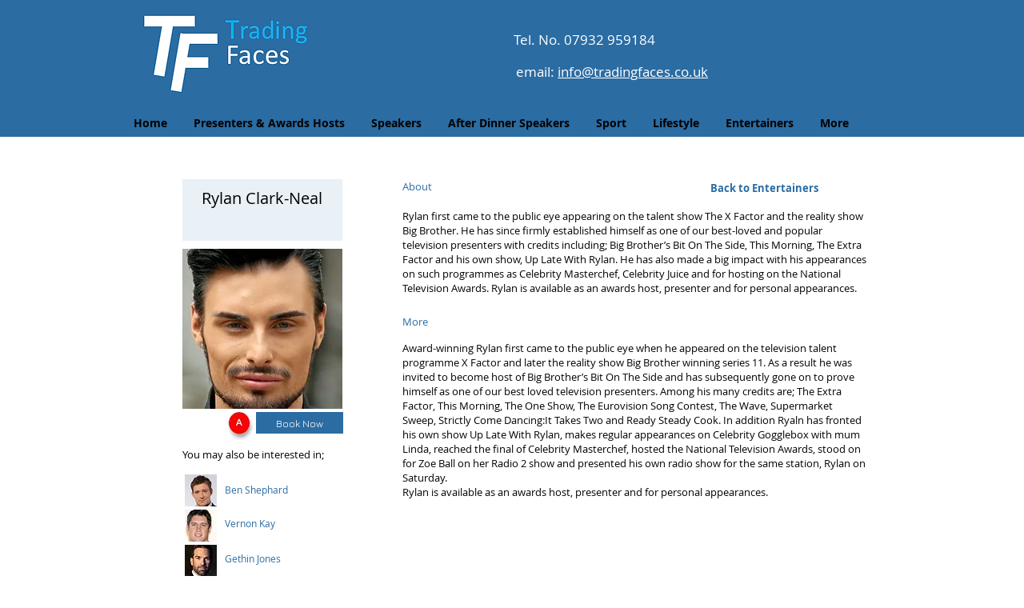

--- FILE ---
content_type: text/html; charset=UTF-8
request_url: https://www.tradingfaces.co.uk/rylan-clark-neal
body_size: 271495
content:
<!DOCTYPE html>
<html lang="en">
<head>
  
  <!-- SEO Tags -->
  <title>Rylan Clark-Neal* | tradingfaces</title>
  <link rel="canonical" href="https://www.tradingfaces.co.uk/rylan-clark-neal"/>
  <meta property="og:title" content="Rylan Clark-Neal* | tradingfaces"/>
  <meta property="og:url" content="https://www.tradingfaces.co.uk/rylan-clark-neal"/>
  <meta property="og:site_name" content="tradingfaces"/>
  <meta property="og:type" content="website"/>
  <meta name="google-site-verification" content="WZVFhpnTtBl4LDzQJT4gcnoxOaBFnQ8WzQsFd6mjHno"/>
  <meta name="twitter:card" content="summary_large_image"/>
  <meta name="twitter:title" content="Rylan Clark-Neal* | tradingfaces"/>

  
  <meta charset='utf-8'>
  <meta name="viewport" content="width=device-width, initial-scale=1" id="wixDesktopViewport" />
  <meta http-equiv="X-UA-Compatible" content="IE=edge">
  <meta name="generator" content="Wix.com Website Builder"/>

  <link rel="icon" sizes="192x192" href="https://static.parastorage.com/client/pfavico.ico" type="image/x-icon"/>
  <link rel="shortcut icon" href="https://static.parastorage.com/client/pfavico.ico" type="image/x-icon"/>
  <link rel="apple-touch-icon" href="https://static.parastorage.com/client/pfavico.ico" type="image/x-icon"/>

  <!-- Safari Pinned Tab Icon -->
  <!-- <link rel="mask-icon" href="https://static.parastorage.com/client/pfavico.ico"> -->

  <!-- Original trials -->
  


  <!-- Segmenter Polyfill -->
  <script>
    if (!window.Intl || !window.Intl.Segmenter) {
      (function() {
        var script = document.createElement('script');
        script.src = 'https://static.parastorage.com/unpkg/@formatjs/intl-segmenter@11.7.10/polyfill.iife.js';
        document.head.appendChild(script);
      })();
    }
  </script>

  <!-- Legacy Polyfills -->
  <script nomodule="" src="https://static.parastorage.com/unpkg/core-js-bundle@3.2.1/minified.js"></script>
  <script nomodule="" src="https://static.parastorage.com/unpkg/focus-within-polyfill@5.0.9/dist/focus-within-polyfill.js"></script>

  <!-- Performance API Polyfills -->
  <script>
  (function () {
    var noop = function noop() {};
    if ("performance" in window === false) {
      window.performance = {};
    }
    window.performance.mark = performance.mark || noop;
    window.performance.measure = performance.measure || noop;
    if ("now" in window.performance === false) {
      var nowOffset = Date.now();
      if (performance.timing && performance.timing.navigationStart) {
        nowOffset = performance.timing.navigationStart;
      }
      window.performance.now = function now() {
        return Date.now() - nowOffset;
      };
    }
  })();
  </script>

  <!-- Globals Definitions -->
  <script>
    (function () {
      var now = Date.now()
      window.initialTimestamps = {
        initialTimestamp: now,
        initialRequestTimestamp: Math.round(performance.timeOrigin ? performance.timeOrigin : now - performance.now())
      }

      window.thunderboltTag = "libs-releases-GA-local"
      window.thunderboltVersion = "1.16803.0"
    })();
  </script>

  <!-- Essential Viewer Model -->
  <script type="application/json" id="wix-essential-viewer-model">{"fleetConfig":{"fleetName":"thunderbolt-seo-isolated-renderer","type":"GA","code":0},"mode":{"qa":false,"enableTestApi":false,"debug":false,"ssrIndicator":false,"ssrOnly":false,"siteAssetsFallback":"enable","versionIndicator":false},"componentsLibrariesTopology":[{"artifactId":"editor-elements","namespace":"wixui","url":"https:\/\/static.parastorage.com\/services\/editor-elements\/1.14868.0"},{"artifactId":"editor-elements","namespace":"dsgnsys","url":"https:\/\/static.parastorage.com\/services\/editor-elements\/1.14868.0"}],"siteFeaturesConfigs":{"sessionManager":{"isRunningInDifferentSiteContext":false}},"language":{"userLanguage":"en"},"siteAssets":{"clientTopology":{"mediaRootUrl":"https:\/\/static.wixstatic.com","scriptsUrl":"static.parastorage.com","staticMediaUrl":"https:\/\/static.wixstatic.com\/media","moduleRepoUrl":"https:\/\/static.parastorage.com\/unpkg","fileRepoUrl":"https:\/\/static.parastorage.com\/services","viewerAppsUrl":"https:\/\/viewer-apps.parastorage.com","viewerAssetsUrl":"https:\/\/viewer-assets.parastorage.com","siteAssetsUrl":"https:\/\/siteassets.parastorage.com","pageJsonServerUrls":["https:\/\/pages.parastorage.com","https:\/\/staticorigin.wixstatic.com","https:\/\/www.tradingfaces.co.uk","https:\/\/fallback.wix.com\/wix-html-editor-pages-webapp\/page"],"pathOfTBModulesInFileRepoForFallback":"wix-thunderbolt\/dist\/"}},"siteFeatures":["accessibility","appMonitoring","assetsLoader","businessLogger","captcha","clickHandlerRegistrar","commonConfig","componentsLoader","componentsRegistry","consentPolicy","cyclicTabbing","domSelectors","dynamicPages","environmentWixCodeSdk","environment","lightbox","locationWixCodeSdk","mpaNavigation","navigationManager","navigationPhases","ooi","pages","panorama","renderer","reporter","routerFetch","router","scrollRestoration","seoWixCodeSdk","seo","sessionManager","siteMembersWixCodeSdk","siteMembers","siteScrollBlocker","siteWixCodeSdk","speculationRules","ssrCache","stores","structureApi","thunderboltInitializer","tpaCommons","translations","usedPlatformApis","warmupData","windowMessageRegistrar","windowWixCodeSdk","wixEmbedsApi","componentsReact","platform"],"site":{"externalBaseUrl":"https:\/\/www.tradingfaces.co.uk","isSEO":true},"media":{"staticMediaUrl":"https:\/\/static.wixstatic.com\/media","mediaRootUrl":"https:\/\/static.wixstatic.com\/","staticVideoUrl":"https:\/\/video.wixstatic.com\/"},"requestUrl":"https:\/\/www.tradingfaces.co.uk\/rylan-clark-neal","rollout":{"siteAssetsVersionsRollout":false,"isDACRollout":0,"isTBRollout":false},"commonConfig":{"brand":"wix","host":"VIEWER","bsi":"","consentPolicy":{},"consentPolicyHeader":{},"siteRevision":"3237","renderingFlow":"NONE","language":"en","locale":"en-gb"},"interactionSampleRatio":0.01,"dynamicModelUrl":"https:\/\/www.tradingfaces.co.uk\/_api\/v2\/dynamicmodel","accessTokensUrl":"https:\/\/www.tradingfaces.co.uk\/_api\/v1\/access-tokens","isExcludedFromSecurityExperiments":false,"experiments":{"specs.thunderbolt.hardenFetchAndXHR":true,"specs.thunderbolt.securityExperiments":true}}</script>
  <script>window.viewerModel = JSON.parse(document.getElementById('wix-essential-viewer-model').textContent)</script>

  <script>
    window.commonConfig = viewerModel.commonConfig
  </script>

  
  <!-- BEGIN handleAccessTokens bundle -->

  <script data-url="https://static.parastorage.com/services/wix-thunderbolt/dist/handleAccessTokens.inline.4f2f9a53.bundle.min.js">(()=>{"use strict";function e(e){let{context:o,property:r,value:n,enumerable:i=!0}=e,c=e.get,l=e.set;if(!r||void 0===n&&!c&&!l)return new Error("property and value are required");let a=o||globalThis,s=a?.[r],u={};if(void 0!==n)u.value=n;else{if(c){let e=t(c);e&&(u.get=e)}if(l){let e=t(l);e&&(u.set=e)}}let p={...u,enumerable:i||!1,configurable:!1};void 0!==n&&(p.writable=!1);try{Object.defineProperty(a,r,p)}catch(e){return e instanceof TypeError?s:e}return s}function t(e,t){return"function"==typeof e?e:!0===e?.async&&"function"==typeof e.func?t?async function(t){return e.func(t)}:async function(){return e.func()}:"function"==typeof e?.func?e.func:void 0}try{e({property:"strictDefine",value:e})}catch{}try{e({property:"defineStrictObject",value:r})}catch{}try{e({property:"defineStrictMethod",value:n})}catch{}var o=["toString","toLocaleString","valueOf","constructor","prototype"];function r(t){let{context:n,property:c,propertiesToExclude:l=[],skipPrototype:a=!1,hardenPrototypePropertiesToExclude:s=[]}=t;if(!c)return new Error("property is required");let u=(n||globalThis)[c],p={},f=i(n,c);u&&("object"==typeof u||"function"==typeof u)&&Reflect.ownKeys(u).forEach(t=>{if(!l.includes(t)&&!o.includes(t)){let o=i(u,t);if(o&&(o.writable||o.configurable)){let{value:r,get:n,set:i,enumerable:c=!1}=o,l={};void 0!==r?l.value=r:n?l.get=n:i&&(l.set=i);try{let o=e({context:u,property:t,...l,enumerable:c});p[t]=o}catch(e){if(!(e instanceof TypeError))throw e;try{p[t]=o.value||o.get||o.set}catch{}}}}});let d={originalObject:u,originalProperties:p};if(!a&&void 0!==u?.prototype){let e=r({context:u,property:"prototype",propertiesToExclude:s,skipPrototype:!0});e instanceof Error||(d.originalPrototype=e?.originalObject,d.originalPrototypeProperties=e?.originalProperties)}return e({context:n,property:c,value:u,enumerable:f?.enumerable}),d}function n(t,o){let r=(o||globalThis)[t],n=i(o||globalThis,t);return r&&n&&(n.writable||n.configurable)?(Object.freeze(r),e({context:globalThis,property:t,value:r})):r}function i(e,t){if(e&&t)try{return Reflect.getOwnPropertyDescriptor(e,t)}catch{return}}function c(e){if("string"!=typeof e)return e;try{return decodeURIComponent(e).toLowerCase().trim()}catch{return e.toLowerCase().trim()}}function l(e,t){let o="";if("string"==typeof e)o=e.split("=")[0]?.trim()||"";else{if(!e||"string"!=typeof e.name)return!1;o=e.name}return t.has(c(o)||"")}function a(e,t){let o;return o="string"==typeof e?e.split(";").map(e=>e.trim()).filter(e=>e.length>0):e||[],o.filter(e=>!l(e,t))}var s=null;function u(){return null===s&&(s=typeof Document>"u"?void 0:Object.getOwnPropertyDescriptor(Document.prototype,"cookie")),s}function p(t,o){if(!globalThis?.cookieStore)return;let r=globalThis.cookieStore.get.bind(globalThis.cookieStore),n=globalThis.cookieStore.getAll.bind(globalThis.cookieStore),i=globalThis.cookieStore.set.bind(globalThis.cookieStore),c=globalThis.cookieStore.delete.bind(globalThis.cookieStore);return e({context:globalThis.CookieStore.prototype,property:"get",value:async function(e){return l(("string"==typeof e?e:e.name)||"",t)?null:r.call(this,e)},enumerable:!0}),e({context:globalThis.CookieStore.prototype,property:"getAll",value:async function(){return a(await n.apply(this,Array.from(arguments)),t)},enumerable:!0}),e({context:globalThis.CookieStore.prototype,property:"set",value:async function(){let e=Array.from(arguments);if(!l(1===e.length?e[0].name:e[0],t))return i.apply(this,e);o&&console.warn(o)},enumerable:!0}),e({context:globalThis.CookieStore.prototype,property:"delete",value:async function(){let e=Array.from(arguments);if(!l(1===e.length?e[0].name:e[0],t))return c.apply(this,e)},enumerable:!0}),e({context:globalThis.cookieStore,property:"prototype",value:globalThis.CookieStore.prototype,enumerable:!1}),e({context:globalThis,property:"cookieStore",value:globalThis.cookieStore,enumerable:!0}),{get:r,getAll:n,set:i,delete:c}}var f=["TextEncoder","TextDecoder","XMLHttpRequestEventTarget","EventTarget","URL","JSON","Reflect","Object","Array","Map","Set","WeakMap","WeakSet","Promise","Symbol","Error"],d=["addEventListener","removeEventListener","dispatchEvent","encodeURI","encodeURIComponent","decodeURI","decodeURIComponent"];const y=(e,t)=>{try{const o=t?t.get.call(document):document.cookie;return o.split(";").map(e=>e.trim()).filter(t=>t?.startsWith(e))[0]?.split("=")[1]}catch(e){return""}},g=(e="",t="",o="/")=>`${e}=; ${t?`domain=${t};`:""} max-age=0; path=${o}; expires=Thu, 01 Jan 1970 00:00:01 GMT`;function m(){(function(){if("undefined"!=typeof window){const e=performance.getEntriesByType("navigation")[0];return"back_forward"===(e?.type||"")}return!1})()&&function(){const{counter:e}=function(){const e=b("getItem");if(e){const[t,o]=e.split("-"),r=o?parseInt(o,10):0;if(r>=3){const e=t?Number(t):0;if(Date.now()-e>6e4)return{counter:0}}return{counter:r}}return{counter:0}}();e<3?(!function(e=1){b("setItem",`${Date.now()}-${e}`)}(e+1),window.location.reload()):console.error("ATS: Max reload attempts reached")}()}function b(e,t){try{return sessionStorage[e]("reload",t||"")}catch(e){console.error("ATS: Error calling sessionStorage:",e)}}const h="client-session-bind",v="sec-fetch-unsupported",{experiments:w}=window.viewerModel,T=[h,"client-binding",v,"svSession","smSession","server-session-bind","wixSession2","wixSession3"].map(e=>e.toLowerCase()),{cookie:S}=function(t,o){let r=new Set(t);return e({context:document,property:"cookie",set:{func:e=>function(e,t,o,r){let n=u(),i=c(t.split(";")[0]||"")||"";[...o].every(e=>!i.startsWith(e.toLowerCase()))&&n?.set?n.set.call(e,t):r&&console.warn(r)}(document,e,r,o)},get:{func:()=>function(e,t){let o=u();if(!o?.get)throw new Error("Cookie descriptor or getter not available");return a(o.get.call(e),t).join("; ")}(document,r)},enumerable:!0}),{cookieStore:p(r,o),cookie:u()}}(T),k="tbReady",x="security_overrideGlobals",{experiments:E,siteFeaturesConfigs:C,accessTokensUrl:P}=window.viewerModel,R=P,M={},O=(()=>{const e=y(h,S);if(w["specs.thunderbolt.browserCacheReload"]){y(v,S)||e?b("removeItem"):m()}return(()=>{const e=g(h),t=g(h,location.hostname);S.set.call(document,e),S.set.call(document,t)})(),e})();O&&(M["client-binding"]=O);const D=fetch;addEventListener(k,function e(t){const{logger:o}=t.detail;try{window.tb.init({fetch:D,fetchHeaders:M})}catch(e){const t=new Error("TB003");o.meter(`${x}_${t.message}`,{paramsOverrides:{errorType:x,eventString:t.message}}),window?.viewerModel?.mode.debug&&console.error(e)}finally{removeEventListener(k,e)}}),E["specs.thunderbolt.hardenFetchAndXHR"]||(window.fetchDynamicModel=()=>C.sessionManager.isRunningInDifferentSiteContext?Promise.resolve({}):fetch(R,{credentials:"same-origin",headers:M}).then(function(e){if(!e.ok)throw new Error(`[${e.status}]${e.statusText}`);return e.json()}),window.dynamicModelPromise=window.fetchDynamicModel())})();
//# sourceMappingURL=https://static.parastorage.com/services/wix-thunderbolt/dist/handleAccessTokens.inline.4f2f9a53.bundle.min.js.map</script>

<!-- END handleAccessTokens bundle -->

<!-- BEGIN overrideGlobals bundle -->

<script data-url="https://static.parastorage.com/services/wix-thunderbolt/dist/overrideGlobals.inline.ec13bfcf.bundle.min.js">(()=>{"use strict";function e(e){let{context:r,property:o,value:n,enumerable:i=!0}=e,c=e.get,a=e.set;if(!o||void 0===n&&!c&&!a)return new Error("property and value are required");let l=r||globalThis,u=l?.[o],s={};if(void 0!==n)s.value=n;else{if(c){let e=t(c);e&&(s.get=e)}if(a){let e=t(a);e&&(s.set=e)}}let p={...s,enumerable:i||!1,configurable:!1};void 0!==n&&(p.writable=!1);try{Object.defineProperty(l,o,p)}catch(e){return e instanceof TypeError?u:e}return u}function t(e,t){return"function"==typeof e?e:!0===e?.async&&"function"==typeof e.func?t?async function(t){return e.func(t)}:async function(){return e.func()}:"function"==typeof e?.func?e.func:void 0}try{e({property:"strictDefine",value:e})}catch{}try{e({property:"defineStrictObject",value:o})}catch{}try{e({property:"defineStrictMethod",value:n})}catch{}var r=["toString","toLocaleString","valueOf","constructor","prototype"];function o(t){let{context:n,property:c,propertiesToExclude:a=[],skipPrototype:l=!1,hardenPrototypePropertiesToExclude:u=[]}=t;if(!c)return new Error("property is required");let s=(n||globalThis)[c],p={},f=i(n,c);s&&("object"==typeof s||"function"==typeof s)&&Reflect.ownKeys(s).forEach(t=>{if(!a.includes(t)&&!r.includes(t)){let r=i(s,t);if(r&&(r.writable||r.configurable)){let{value:o,get:n,set:i,enumerable:c=!1}=r,a={};void 0!==o?a.value=o:n?a.get=n:i&&(a.set=i);try{let r=e({context:s,property:t,...a,enumerable:c});p[t]=r}catch(e){if(!(e instanceof TypeError))throw e;try{p[t]=r.value||r.get||r.set}catch{}}}}});let d={originalObject:s,originalProperties:p};if(!l&&void 0!==s?.prototype){let e=o({context:s,property:"prototype",propertiesToExclude:u,skipPrototype:!0});e instanceof Error||(d.originalPrototype=e?.originalObject,d.originalPrototypeProperties=e?.originalProperties)}return e({context:n,property:c,value:s,enumerable:f?.enumerable}),d}function n(t,r){let o=(r||globalThis)[t],n=i(r||globalThis,t);return o&&n&&(n.writable||n.configurable)?(Object.freeze(o),e({context:globalThis,property:t,value:o})):o}function i(e,t){if(e&&t)try{return Reflect.getOwnPropertyDescriptor(e,t)}catch{return}}function c(e){if("string"!=typeof e)return e;try{return decodeURIComponent(e).toLowerCase().trim()}catch{return e.toLowerCase().trim()}}function a(e,t){return e instanceof Headers?e.forEach((r,o)=>{l(o,t)||e.delete(o)}):Object.keys(e).forEach(r=>{l(r,t)||delete e[r]}),e}function l(e,t){return!t.has(c(e)||"")}function u(e,t){let r=!0,o=function(e){let t,r;if(globalThis.Request&&e instanceof Request)t=e.url;else{if("function"!=typeof e?.toString)throw new Error("Unsupported type for url");t=e.toString()}try{return new URL(t).pathname}catch{return r=t.replace(/#.+/gi,"").split("?").shift(),r.startsWith("/")?r:`/${r}`}}(e),n=c(o);return n&&t.some(e=>n.includes(e))&&(r=!1),r}function s(t,r,o){let n=fetch,i=XMLHttpRequest,c=new Set(r);function s(){let e=new i,r=e.open,n=e.setRequestHeader;return e.open=function(){let n=Array.from(arguments),i=n[1];if(n.length<2||u(i,t))return r.apply(e,n);throw new Error(o||`Request not allowed for path ${i}`)},e.setRequestHeader=function(t,r){l(decodeURIComponent(t),c)&&n.call(e,t,r)},e}return e({property:"fetch",value:function(){let e=function(e,t){return globalThis.Request&&e[0]instanceof Request&&e[0]?.headers?a(e[0].headers,t):e[1]?.headers&&a(e[1].headers,t),e}(arguments,c);return u(arguments[0],t)?n.apply(globalThis,Array.from(e)):new Promise((e,t)=>{t(new Error(o||`Request not allowed for path ${arguments[0]}`))})},enumerable:!0}),e({property:"XMLHttpRequest",value:s,enumerable:!0}),Object.keys(i).forEach(e=>{s[e]=i[e]}),{fetch:n,XMLHttpRequest:i}}var p=["TextEncoder","TextDecoder","XMLHttpRequestEventTarget","EventTarget","URL","JSON","Reflect","Object","Array","Map","Set","WeakMap","WeakSet","Promise","Symbol","Error"],f=["addEventListener","removeEventListener","dispatchEvent","encodeURI","encodeURIComponent","decodeURI","decodeURIComponent"];const d=function(){let t=globalThis.open,r=document.open;function o(e,r,o){let n="string"!=typeof e,i=t.call(window,e,r,o);return n||e&&function(e){return e.startsWith("//")&&/(?:[a-z0-9](?:[a-z0-9-]{0,61}[a-z0-9])?\.)+[a-z0-9][a-z0-9-]{0,61}[a-z0-9]/g.test(`${location.protocol}:${e}`)&&(e=`${location.protocol}${e}`),!e.startsWith("http")||new URL(e).hostname===location.hostname}(e)?{}:i}return e({property:"open",value:o,context:globalThis,enumerable:!0}),e({property:"open",value:function(e,t,n){return e?o(e,t,n):r.call(document,e||"",t||"",n||"")},context:document,enumerable:!0}),{open:t,documentOpen:r}},y=function(){let t=document.createElement,r=Element.prototype.setAttribute,o=Element.prototype.setAttributeNS;return e({property:"createElement",context:document,value:function(n,i){let a=t.call(document,n,i);if("iframe"===c(n)){e({property:"srcdoc",context:a,get:()=>"",set:()=>{console.warn("`srcdoc` is not allowed in iframe elements.")}});let t=function(e,t){"srcdoc"!==e.toLowerCase()?r.call(a,e,t):console.warn("`srcdoc` attribute is not allowed to be set.")},n=function(e,t,r){"srcdoc"!==t.toLowerCase()?o.call(a,e,t,r):console.warn("`srcdoc` attribute is not allowed to be set.")};a.setAttribute=t,a.setAttributeNS=n}return a},enumerable:!0}),{createElement:t,setAttribute:r,setAttributeNS:o}},m=["client-binding"],b=["/_api/v1/access-tokens","/_api/v2/dynamicmodel","/_api/one-app-session-web/v3/businesses"],h=function(){let t=setTimeout,r=setInterval;return o("setTimeout",0,globalThis),o("setInterval",0,globalThis),{setTimeout:t,setInterval:r};function o(t,r,o){let n=o||globalThis,i=n[t];if(!i||"function"!=typeof i)throw new Error(`Function ${t} not found or is not a function`);e({property:t,value:function(){let e=Array.from(arguments);if("string"!=typeof e[r])return i.apply(n,e);console.warn(`Calling ${t} with a String Argument at index ${r} is not allowed`)},context:o,enumerable:!0})}},v=function(){if(navigator&&"serviceWorker"in navigator){let t=navigator.serviceWorker.register;return e({context:navigator.serviceWorker,property:"register",value:function(){console.log("Service worker registration is not allowed")},enumerable:!0}),{register:t}}return{}};performance.mark("overrideGlobals started");const{isExcludedFromSecurityExperiments:g,experiments:w}=window.viewerModel,E=!g&&w["specs.thunderbolt.securityExperiments"];try{d(),E&&y(),w["specs.thunderbolt.hardenFetchAndXHR"]&&E&&s(b,m),v(),(e=>{let t=[],r=[];r=r.concat(["TextEncoder","TextDecoder"]),e&&(r=r.concat(["XMLHttpRequestEventTarget","EventTarget"])),r=r.concat(["URL","JSON"]),e&&(t=t.concat(["addEventListener","removeEventListener"])),t=t.concat(["encodeURI","encodeURIComponent","decodeURI","decodeURIComponent"]),r=r.concat(["String","Number"]),e&&r.push("Object"),r=r.concat(["Reflect"]),t.forEach(e=>{n(e),["addEventListener","removeEventListener"].includes(e)&&n(e,document)}),r.forEach(e=>{o({property:e})})})(E),E&&h()}catch(e){window?.viewerModel?.mode.debug&&console.error(e);const t=new Error("TB006");window.fedops?.reportError(t,"security_overrideGlobals"),window.Sentry?window.Sentry.captureException(t):globalThis.defineStrictProperty("sentryBuffer",[t],window,!1)}performance.mark("overrideGlobals ended")})();
//# sourceMappingURL=https://static.parastorage.com/services/wix-thunderbolt/dist/overrideGlobals.inline.ec13bfcf.bundle.min.js.map</script>

<!-- END overrideGlobals bundle -->


  
  <script>
    window.commonConfig = viewerModel.commonConfig

	
  </script>

  <!-- Initial CSS -->
  <style data-url="https://static.parastorage.com/services/wix-thunderbolt/dist/main.347af09f.min.css">@keyframes slide-horizontal-new{0%{transform:translateX(100%)}}@keyframes slide-horizontal-old{80%{opacity:1}to{opacity:0;transform:translateX(-100%)}}@keyframes slide-vertical-new{0%{transform:translateY(-100%)}}@keyframes slide-vertical-old{80%{opacity:1}to{opacity:0;transform:translateY(100%)}}@keyframes out-in-new{0%{opacity:0}}@keyframes out-in-old{to{opacity:0}}:root:active-view-transition{view-transition-name:none}::view-transition{pointer-events:none}:root:active-view-transition::view-transition-new(page-group),:root:active-view-transition::view-transition-old(page-group){animation-duration:.6s;cursor:wait;pointer-events:all}:root:active-view-transition-type(SlideHorizontal)::view-transition-old(page-group){animation:slide-horizontal-old .6s cubic-bezier(.83,0,.17,1) forwards;mix-blend-mode:normal}:root:active-view-transition-type(SlideHorizontal)::view-transition-new(page-group){animation:slide-horizontal-new .6s cubic-bezier(.83,0,.17,1) backwards;mix-blend-mode:normal}:root:active-view-transition-type(SlideVertical)::view-transition-old(page-group){animation:slide-vertical-old .6s cubic-bezier(.83,0,.17,1) forwards;mix-blend-mode:normal}:root:active-view-transition-type(SlideVertical)::view-transition-new(page-group){animation:slide-vertical-new .6s cubic-bezier(.83,0,.17,1) backwards;mix-blend-mode:normal}:root:active-view-transition-type(OutIn)::view-transition-old(page-group){animation:out-in-old .35s cubic-bezier(.22,1,.36,1) forwards}:root:active-view-transition-type(OutIn)::view-transition-new(page-group){animation:out-in-new .35s cubic-bezier(.64,0,.78,0) .35s backwards}@media(prefers-reduced-motion:reduce){::view-transition-group(*),::view-transition-new(*),::view-transition-old(*){animation:none!important}}body,html{background:transparent;border:0;margin:0;outline:0;padding:0;vertical-align:baseline}body{--scrollbar-width:0px;font-family:Arial,Helvetica,sans-serif;font-size:10px}body,html{height:100%}body{overflow-x:auto;overflow-y:scroll}body:not(.responsive) #site-root{min-width:var(--site-width);width:100%}body:not([data-js-loaded]) [data-hide-prejs]{visibility:hidden}interact-element{display:contents}#SITE_CONTAINER{position:relative}:root{--one-unit:1vw;--section-max-width:9999px;--spx-stopper-max:9999px;--spx-stopper-min:0px;--browser-zoom:1}@supports(-webkit-appearance:none) and (stroke-color:transparent){:root{--safari-sticky-fix:opacity;--experimental-safari-sticky-fix:translateZ(0)}}@supports(container-type:inline-size){:root{--one-unit:1cqw}}[id^=oldHoverBox-]{mix-blend-mode:plus-lighter;transition:opacity .5s ease,visibility .5s ease}[data-mesh-id$=inlineContent-gridContainer]:has(>[id^=oldHoverBox-]){isolation:isolate}</style>
<style data-url="https://static.parastorage.com/services/wix-thunderbolt/dist/main.renderer.25146d00.min.css">a,abbr,acronym,address,applet,b,big,blockquote,button,caption,center,cite,code,dd,del,dfn,div,dl,dt,em,fieldset,font,footer,form,h1,h2,h3,h4,h5,h6,header,i,iframe,img,ins,kbd,label,legend,li,nav,object,ol,p,pre,q,s,samp,section,small,span,strike,strong,sub,sup,table,tbody,td,tfoot,th,thead,title,tr,tt,u,ul,var{background:transparent;border:0;margin:0;outline:0;padding:0;vertical-align:baseline}input,select,textarea{box-sizing:border-box;font-family:Helvetica,Arial,sans-serif}ol,ul{list-style:none}blockquote,q{quotes:none}ins{text-decoration:none}del{text-decoration:line-through}table{border-collapse:collapse;border-spacing:0}a{cursor:pointer;text-decoration:none}.testStyles{overflow-y:hidden}.reset-button{-webkit-appearance:none;background:none;border:0;color:inherit;font:inherit;line-height:normal;outline:0;overflow:visible;padding:0;-webkit-user-select:none;-moz-user-select:none;-ms-user-select:none}:focus{outline:none}body.device-mobile-optimized:not(.disable-site-overflow){overflow-x:hidden;overflow-y:scroll}body.device-mobile-optimized:not(.responsive) #SITE_CONTAINER{margin-left:auto;margin-right:auto;overflow-x:visible;position:relative;width:320px}body.device-mobile-optimized:not(.responsive):not(.blockSiteScrolling) #SITE_CONTAINER{margin-top:0}body.device-mobile-optimized>*{max-width:100%!important}body.device-mobile-optimized #site-root{overflow-x:hidden;overflow-y:hidden}@supports(overflow:clip){body.device-mobile-optimized #site-root{overflow-x:clip;overflow-y:clip}}body.device-mobile-non-optimized #SITE_CONTAINER #site-root{overflow-x:clip;overflow-y:clip}body.device-mobile-non-optimized.fullScreenMode{background-color:#5f6360}body.device-mobile-non-optimized.fullScreenMode #MOBILE_ACTIONS_MENU,body.device-mobile-non-optimized.fullScreenMode #SITE_BACKGROUND,body.device-mobile-non-optimized.fullScreenMode #site-root,body.fullScreenMode #WIX_ADS{visibility:hidden}body.fullScreenMode{overflow-x:hidden!important;overflow-y:hidden!important}body.fullScreenMode.device-mobile-optimized #TINY_MENU{opacity:0;pointer-events:none}body.fullScreenMode-scrollable.device-mobile-optimized{overflow-x:hidden!important;overflow-y:auto!important}body.fullScreenMode-scrollable.device-mobile-optimized #masterPage,body.fullScreenMode-scrollable.device-mobile-optimized #site-root{overflow-x:hidden!important;overflow-y:hidden!important}body.fullScreenMode-scrollable.device-mobile-optimized #SITE_BACKGROUND,body.fullScreenMode-scrollable.device-mobile-optimized #masterPage{height:auto!important}body.fullScreenMode-scrollable.device-mobile-optimized #masterPage.mesh-layout{height:0!important}body.blockSiteScrolling,body.siteScrollingBlocked{position:fixed;width:100%}body.siteScrollingBlockedIOSFix{overflow:hidden!important}body.blockSiteScrolling #SITE_CONTAINER{margin-top:calc(var(--blocked-site-scroll-margin-top)*-1)}#site-root{margin:0 auto;min-height:100%;position:relative;top:var(--wix-ads-height)}#site-root img:not([src]){visibility:hidden}#site-root svg img:not([src]){visibility:visible}.auto-generated-link{color:inherit}#SCROLL_TO_BOTTOM,#SCROLL_TO_TOP{height:0}.has-click-trigger{cursor:pointer}.fullScreenOverlay{bottom:0;display:flex;justify-content:center;left:0;overflow-y:hidden;position:fixed;right:0;top:-60px;z-index:1005}.fullScreenOverlay>.fullScreenOverlayContent{bottom:0;left:0;margin:0 auto;overflow:hidden;position:absolute;right:0;top:60px;transform:translateZ(0)}[data-mesh-id$=centeredContent],[data-mesh-id$=form],[data-mesh-id$=inlineContent]{pointer-events:none;position:relative}[data-mesh-id$=-gridWrapper],[data-mesh-id$=-rotated-wrapper]{pointer-events:none}[data-mesh-id$=-gridContainer]>*,[data-mesh-id$=-rotated-wrapper]>*,[data-mesh-id$=inlineContent]>:not([data-mesh-id$=-gridContainer]){pointer-events:auto}.device-mobile-optimized #masterPage.mesh-layout #SOSP_CONTAINER_CUSTOM_ID{grid-area:2/1/3/2;-ms-grid-row:2;position:relative}#masterPage.mesh-layout{-ms-grid-rows:max-content max-content min-content max-content;-ms-grid-columns:100%;align-items:start;display:-ms-grid;display:grid;grid-template-columns:100%;grid-template-rows:max-content max-content min-content max-content;justify-content:stretch}#masterPage.mesh-layout #PAGES_CONTAINER,#masterPage.mesh-layout #SITE_FOOTER-placeholder,#masterPage.mesh-layout #SITE_FOOTER_WRAPPER,#masterPage.mesh-layout #SITE_HEADER-placeholder,#masterPage.mesh-layout #SITE_HEADER_WRAPPER,#masterPage.mesh-layout #SOSP_CONTAINER_CUSTOM_ID[data-state~=mobileView],#masterPage.mesh-layout #soapAfterPagesContainer,#masterPage.mesh-layout #soapBeforePagesContainer{-ms-grid-row-align:start;-ms-grid-column-align:start;-ms-grid-column:1}#masterPage.mesh-layout #SITE_HEADER-placeholder,#masterPage.mesh-layout #SITE_HEADER_WRAPPER{grid-area:1/1/2/2;-ms-grid-row:1}#masterPage.mesh-layout #PAGES_CONTAINER,#masterPage.mesh-layout #soapAfterPagesContainer,#masterPage.mesh-layout #soapBeforePagesContainer{grid-area:3/1/4/2;-ms-grid-row:3}#masterPage.mesh-layout #soapAfterPagesContainer,#masterPage.mesh-layout #soapBeforePagesContainer{width:100%}#masterPage.mesh-layout #PAGES_CONTAINER{align-self:stretch}#masterPage.mesh-layout main#PAGES_CONTAINER{display:block}#masterPage.mesh-layout #SITE_FOOTER-placeholder,#masterPage.mesh-layout #SITE_FOOTER_WRAPPER{grid-area:4/1/5/2;-ms-grid-row:4}#masterPage.mesh-layout #SITE_PAGES,#masterPage.mesh-layout [data-mesh-id=PAGES_CONTAINERcenteredContent],#masterPage.mesh-layout [data-mesh-id=PAGES_CONTAINERinlineContent]{height:100%}#masterPage.mesh-layout.desktop>*{width:100%}#masterPage.mesh-layout #PAGES_CONTAINER,#masterPage.mesh-layout #SITE_FOOTER,#masterPage.mesh-layout #SITE_FOOTER_WRAPPER,#masterPage.mesh-layout #SITE_HEADER,#masterPage.mesh-layout #SITE_HEADER_WRAPPER,#masterPage.mesh-layout #SITE_PAGES,#masterPage.mesh-layout #masterPageinlineContent{position:relative}#masterPage.mesh-layout #SITE_HEADER{grid-area:1/1/2/2}#masterPage.mesh-layout #SITE_FOOTER{grid-area:4/1/5/2}#masterPage.mesh-layout.overflow-x-clip #SITE_FOOTER,#masterPage.mesh-layout.overflow-x-clip #SITE_HEADER{overflow-x:clip}[data-z-counter]{z-index:0}[data-z-counter="0"]{z-index:auto}.wixSiteProperties{-webkit-font-smoothing:antialiased;-moz-osx-font-smoothing:grayscale}:root{--wst-button-color-fill-primary:rgb(var(--color_48));--wst-button-color-border-primary:rgb(var(--color_49));--wst-button-color-text-primary:rgb(var(--color_50));--wst-button-color-fill-primary-hover:rgb(var(--color_51));--wst-button-color-border-primary-hover:rgb(var(--color_52));--wst-button-color-text-primary-hover:rgb(var(--color_53));--wst-button-color-fill-primary-disabled:rgb(var(--color_54));--wst-button-color-border-primary-disabled:rgb(var(--color_55));--wst-button-color-text-primary-disabled:rgb(var(--color_56));--wst-button-color-fill-secondary:rgb(var(--color_57));--wst-button-color-border-secondary:rgb(var(--color_58));--wst-button-color-text-secondary:rgb(var(--color_59));--wst-button-color-fill-secondary-hover:rgb(var(--color_60));--wst-button-color-border-secondary-hover:rgb(var(--color_61));--wst-button-color-text-secondary-hover:rgb(var(--color_62));--wst-button-color-fill-secondary-disabled:rgb(var(--color_63));--wst-button-color-border-secondary-disabled:rgb(var(--color_64));--wst-button-color-text-secondary-disabled:rgb(var(--color_65));--wst-color-fill-base-1:rgb(var(--color_36));--wst-color-fill-base-2:rgb(var(--color_37));--wst-color-fill-base-shade-1:rgb(var(--color_38));--wst-color-fill-base-shade-2:rgb(var(--color_39));--wst-color-fill-base-shade-3:rgb(var(--color_40));--wst-color-fill-accent-1:rgb(var(--color_41));--wst-color-fill-accent-2:rgb(var(--color_42));--wst-color-fill-accent-3:rgb(var(--color_43));--wst-color-fill-accent-4:rgb(var(--color_44));--wst-color-fill-background-primary:rgb(var(--color_11));--wst-color-fill-background-secondary:rgb(var(--color_12));--wst-color-text-primary:rgb(var(--color_15));--wst-color-text-secondary:rgb(var(--color_14));--wst-color-action:rgb(var(--color_18));--wst-color-disabled:rgb(var(--color_39));--wst-color-title:rgb(var(--color_45));--wst-color-subtitle:rgb(var(--color_46));--wst-color-line:rgb(var(--color_47));--wst-font-style-h2:var(--font_2);--wst-font-style-h3:var(--font_3);--wst-font-style-h4:var(--font_4);--wst-font-style-h5:var(--font_5);--wst-font-style-h6:var(--font_6);--wst-font-style-body-large:var(--font_7);--wst-font-style-body-medium:var(--font_8);--wst-font-style-body-small:var(--font_9);--wst-font-style-body-x-small:var(--font_10);--wst-color-custom-1:rgb(var(--color_13));--wst-color-custom-2:rgb(var(--color_16));--wst-color-custom-3:rgb(var(--color_17));--wst-color-custom-4:rgb(var(--color_19));--wst-color-custom-5:rgb(var(--color_20));--wst-color-custom-6:rgb(var(--color_21));--wst-color-custom-7:rgb(var(--color_22));--wst-color-custom-8:rgb(var(--color_23));--wst-color-custom-9:rgb(var(--color_24));--wst-color-custom-10:rgb(var(--color_25));--wst-color-custom-11:rgb(var(--color_26));--wst-color-custom-12:rgb(var(--color_27));--wst-color-custom-13:rgb(var(--color_28));--wst-color-custom-14:rgb(var(--color_29));--wst-color-custom-15:rgb(var(--color_30));--wst-color-custom-16:rgb(var(--color_31));--wst-color-custom-17:rgb(var(--color_32));--wst-color-custom-18:rgb(var(--color_33));--wst-color-custom-19:rgb(var(--color_34));--wst-color-custom-20:rgb(var(--color_35))}.wix-presets-wrapper{display:contents}</style>

  <meta name="format-detection" content="telephone=no">
  <meta name="skype_toolbar" content="skype_toolbar_parser_compatible">
  
  

  

  

  <!-- head performance data start -->
  
  <!-- head performance data end -->
  

    


    
<style data-href="https://static.parastorage.com/services/editor-elements-library/dist/thunderbolt/rb_wixui.thunderbolt_bootstrap-classic.72e6a2a3.min.css">.PlZyDq{touch-action:manipulation}.uDW_Qe{align-items:center;box-sizing:border-box;display:flex;justify-content:var(--label-align);min-width:100%;text-align:initial;width:-moz-max-content;width:max-content}.uDW_Qe:before{max-width:var(--margin-start,0)}.uDW_Qe:after,.uDW_Qe:before{align-self:stretch;content:"";flex-grow:1}.uDW_Qe:after{max-width:var(--margin-end,0)}.FubTgk{height:100%}.FubTgk .uDW_Qe{border-radius:var(--corvid-border-radius,var(--rd,0));bottom:0;box-shadow:var(--shd,0 1px 4px rgba(0,0,0,.6));left:0;position:absolute;right:0;top:0;transition:var(--trans1,border-color .4s ease 0s,background-color .4s ease 0s)}.FubTgk .uDW_Qe:link,.FubTgk .uDW_Qe:visited{border-color:transparent}.FubTgk .l7_2fn{color:var(--corvid-color,rgb(var(--txt,var(--color_15,color_15))));font:var(--fnt,var(--font_5));margin:0;position:relative;transition:var(--trans2,color .4s ease 0s);white-space:nowrap}.FubTgk[aria-disabled=false] .uDW_Qe{background-color:var(--corvid-background-color,rgba(var(--bg,var(--color_17,color_17)),var(--alpha-bg,1)));border:solid var(--corvid-border-color,rgba(var(--brd,var(--color_15,color_15)),var(--alpha-brd,1))) var(--corvid-border-width,var(--brw,0));cursor:pointer!important}:host(.device-mobile-optimized) .FubTgk[aria-disabled=false]:active .uDW_Qe,body.device-mobile-optimized .FubTgk[aria-disabled=false]:active .uDW_Qe{background-color:var(--corvid-hover-background-color,rgba(var(--bgh,var(--color_18,color_18)),var(--alpha-bgh,1)));border-color:var(--corvid-hover-border-color,rgba(var(--brdh,var(--color_15,color_15)),var(--alpha-brdh,1)))}:host(.device-mobile-optimized) .FubTgk[aria-disabled=false]:active .l7_2fn,body.device-mobile-optimized .FubTgk[aria-disabled=false]:active .l7_2fn{color:var(--corvid-hover-color,rgb(var(--txth,var(--color_15,color_15))))}:host(:not(.device-mobile-optimized)) .FubTgk[aria-disabled=false]:hover .uDW_Qe,body:not(.device-mobile-optimized) .FubTgk[aria-disabled=false]:hover .uDW_Qe{background-color:var(--corvid-hover-background-color,rgba(var(--bgh,var(--color_18,color_18)),var(--alpha-bgh,1)));border-color:var(--corvid-hover-border-color,rgba(var(--brdh,var(--color_15,color_15)),var(--alpha-brdh,1)))}:host(:not(.device-mobile-optimized)) .FubTgk[aria-disabled=false]:hover .l7_2fn,body:not(.device-mobile-optimized) .FubTgk[aria-disabled=false]:hover .l7_2fn{color:var(--corvid-hover-color,rgb(var(--txth,var(--color_15,color_15))))}.FubTgk[aria-disabled=true] .uDW_Qe{background-color:var(--corvid-disabled-background-color,rgba(var(--bgd,204,204,204),var(--alpha-bgd,1)));border-color:var(--corvid-disabled-border-color,rgba(var(--brdd,204,204,204),var(--alpha-brdd,1)));border-style:solid;border-width:var(--corvid-border-width,var(--brw,0))}.FubTgk[aria-disabled=true] .l7_2fn{color:var(--corvid-disabled-color,rgb(var(--txtd,255,255,255)))}.uUxqWY{align-items:center;box-sizing:border-box;display:flex;justify-content:var(--label-align);min-width:100%;text-align:initial;width:-moz-max-content;width:max-content}.uUxqWY:before{max-width:var(--margin-start,0)}.uUxqWY:after,.uUxqWY:before{align-self:stretch;content:"";flex-grow:1}.uUxqWY:after{max-width:var(--margin-end,0)}.Vq4wYb[aria-disabled=false] .uUxqWY{cursor:pointer}:host(.device-mobile-optimized) .Vq4wYb[aria-disabled=false]:active .wJVzSK,body.device-mobile-optimized .Vq4wYb[aria-disabled=false]:active .wJVzSK{color:var(--corvid-hover-color,rgb(var(--txth,var(--color_15,color_15))));transition:var(--trans,color .4s ease 0s)}:host(:not(.device-mobile-optimized)) .Vq4wYb[aria-disabled=false]:hover .wJVzSK,body:not(.device-mobile-optimized) .Vq4wYb[aria-disabled=false]:hover .wJVzSK{color:var(--corvid-hover-color,rgb(var(--txth,var(--color_15,color_15))));transition:var(--trans,color .4s ease 0s)}.Vq4wYb .uUxqWY{bottom:0;left:0;position:absolute;right:0;top:0}.Vq4wYb .wJVzSK{color:var(--corvid-color,rgb(var(--txt,var(--color_15,color_15))));font:var(--fnt,var(--font_5));transition:var(--trans,color .4s ease 0s);white-space:nowrap}.Vq4wYb[aria-disabled=true] .wJVzSK{color:var(--corvid-disabled-color,rgb(var(--txtd,255,255,255)))}:host(:not(.device-mobile-optimized)) .CohWsy,body:not(.device-mobile-optimized) .CohWsy{display:flex}:host(:not(.device-mobile-optimized)) .V5AUxf,body:not(.device-mobile-optimized) .V5AUxf{-moz-column-gap:var(--margin);column-gap:var(--margin);direction:var(--direction);display:flex;margin:0 auto;position:relative;width:calc(100% - var(--padding)*2)}:host(:not(.device-mobile-optimized)) .V5AUxf>*,body:not(.device-mobile-optimized) .V5AUxf>*{direction:ltr;flex:var(--column-flex) 1 0%;left:0;margin-bottom:var(--padding);margin-top:var(--padding);min-width:0;position:relative;top:0}:host(.device-mobile-optimized) .V5AUxf,body.device-mobile-optimized .V5AUxf{display:block;padding-bottom:var(--padding-y);padding-left:var(--padding-x,0);padding-right:var(--padding-x,0);padding-top:var(--padding-y);position:relative}:host(.device-mobile-optimized) .V5AUxf>*,body.device-mobile-optimized .V5AUxf>*{margin-bottom:var(--margin);position:relative}:host(.device-mobile-optimized) .V5AUxf>:first-child,body.device-mobile-optimized .V5AUxf>:first-child{margin-top:var(--firstChildMarginTop,0)}:host(.device-mobile-optimized) .V5AUxf>:last-child,body.device-mobile-optimized .V5AUxf>:last-child{margin-bottom:var(--lastChildMarginBottom)}.LIhNy3{backface-visibility:hidden}.jhxvbR,.mtrorN{display:block;height:100%;width:100%}.jhxvbR img{max-width:var(--wix-img-max-width,100%)}.jhxvbR[data-animate-blur] img{filter:blur(9px);transition:filter .8s ease-in}.jhxvbR[data-animate-blur] img[data-load-done]{filter:none}.if7Vw2{height:100%;left:0;-webkit-mask-image:var(--mask-image,none);mask-image:var(--mask-image,none);-webkit-mask-position:var(--mask-position,0);mask-position:var(--mask-position,0);-webkit-mask-repeat:var(--mask-repeat,no-repeat);mask-repeat:var(--mask-repeat,no-repeat);-webkit-mask-size:var(--mask-size,100%);mask-size:var(--mask-size,100%);overflow:hidden;pointer-events:var(--fill-layer-background-media-pointer-events);position:absolute;top:0;width:100%}.if7Vw2.f0uTJH{clip:rect(0,auto,auto,0)}.if7Vw2 .i1tH8h{height:100%;position:absolute;top:0;width:100%}.if7Vw2 .DXi4PB{height:var(--fill-layer-image-height,100%);opacity:var(--fill-layer-image-opacity)}.if7Vw2 .DXi4PB img{height:100%;width:100%}@supports(-webkit-hyphens:none){.if7Vw2.f0uTJH{clip:auto;-webkit-clip-path:inset(0)}}.wG8dni{height:100%}.tcElKx{background-color:var(--bg-overlay-color);background-image:var(--bg-gradient);transition:var(--inherit-transition)}.ImALHf,.Ybjs9b{opacity:var(--fill-layer-video-opacity)}.UWmm3w{bottom:var(--media-padding-bottom);height:var(--media-padding-height);position:absolute;top:var(--media-padding-top);width:100%}.Yjj1af{transform:scale(var(--scale,1));transition:var(--transform-duration,transform 0s)}.ImALHf{height:100%;position:relative;width:100%}.KCM6zk{opacity:var(--fill-layer-video-opacity,var(--fill-layer-image-opacity,1))}.KCM6zk .DXi4PB,.KCM6zk .ImALHf,.KCM6zk .Ybjs9b{opacity:1}._uqPqy{clip-path:var(--fill-layer-clip)}._uqPqy,.eKyYhK{position:absolute;top:0}._uqPqy,.eKyYhK,.x0mqQS img{height:100%;width:100%}.pnCr6P{opacity:0}.blf7sp,.pnCr6P{position:absolute;top:0}.blf7sp{height:0;left:0;overflow:hidden;width:0}.rWP3Gv{left:0;pointer-events:var(--fill-layer-background-media-pointer-events);position:var(--fill-layer-background-media-position)}.Tr4n3d,.rWP3Gv,.wRqk6s{height:100%;top:0;width:100%}.wRqk6s{position:absolute}.Tr4n3d{background-color:var(--fill-layer-background-overlay-color);opacity:var(--fill-layer-background-overlay-blend-opacity-fallback,1);position:var(--fill-layer-background-overlay-position);transform:var(--fill-layer-background-overlay-transform)}@supports(mix-blend-mode:overlay){.Tr4n3d{mix-blend-mode:var(--fill-layer-background-overlay-blend-mode);opacity:var(--fill-layer-background-overlay-blend-opacity,1)}}.VXAmO2{--divider-pin-height__:min(1,calc(var(--divider-layers-pin-factor__) + 1));--divider-pin-layer-height__:var( --divider-layers-pin-factor__ );--divider-pin-border__:min(1,calc(var(--divider-layers-pin-factor__) / -1 + 1));height:calc(var(--divider-height__) + var(--divider-pin-height__)*var(--divider-layers-size__)*var(--divider-layers-y__))}.VXAmO2,.VXAmO2 .dy3w_9{left:0;position:absolute;width:100%}.VXAmO2 .dy3w_9{--divider-layer-i__:var(--divider-layer-i,0);background-position:left calc(50% + var(--divider-offset-x__) + var(--divider-layers-x__)*var(--divider-layer-i__)) bottom;background-repeat:repeat-x;border-bottom-style:solid;border-bottom-width:calc(var(--divider-pin-border__)*var(--divider-layer-i__)*var(--divider-layers-y__));height:calc(var(--divider-height__) + var(--divider-pin-layer-height__)*var(--divider-layer-i__)*var(--divider-layers-y__));opacity:calc(1 - var(--divider-layer-i__)/(var(--divider-layer-i__) + 1))}.UORcXs{--divider-height__:var(--divider-top-height,auto);--divider-offset-x__:var(--divider-top-offset-x,0px);--divider-layers-size__:var(--divider-top-layers-size,0);--divider-layers-y__:var(--divider-top-layers-y,0px);--divider-layers-x__:var(--divider-top-layers-x,0px);--divider-layers-pin-factor__:var(--divider-top-layers-pin-factor,0);border-top:var(--divider-top-padding,0) solid var(--divider-top-color,currentColor);opacity:var(--divider-top-opacity,1);top:0;transform:var(--divider-top-flip,scaleY(-1))}.UORcXs .dy3w_9{background-image:var(--divider-top-image,none);background-size:var(--divider-top-size,contain);border-color:var(--divider-top-color,currentColor);bottom:0;filter:var(--divider-top-filter,none)}.UORcXs .dy3w_9[data-divider-layer="1"]{display:var(--divider-top-layer-1-display,block)}.UORcXs .dy3w_9[data-divider-layer="2"]{display:var(--divider-top-layer-2-display,block)}.UORcXs .dy3w_9[data-divider-layer="3"]{display:var(--divider-top-layer-3-display,block)}.Io4VUz{--divider-height__:var(--divider-bottom-height,auto);--divider-offset-x__:var(--divider-bottom-offset-x,0px);--divider-layers-size__:var(--divider-bottom-layers-size,0);--divider-layers-y__:var(--divider-bottom-layers-y,0px);--divider-layers-x__:var(--divider-bottom-layers-x,0px);--divider-layers-pin-factor__:var(--divider-bottom-layers-pin-factor,0);border-bottom:var(--divider-bottom-padding,0) solid var(--divider-bottom-color,currentColor);bottom:0;opacity:var(--divider-bottom-opacity,1);transform:var(--divider-bottom-flip,none)}.Io4VUz .dy3w_9{background-image:var(--divider-bottom-image,none);background-size:var(--divider-bottom-size,contain);border-color:var(--divider-bottom-color,currentColor);bottom:0;filter:var(--divider-bottom-filter,none)}.Io4VUz .dy3w_9[data-divider-layer="1"]{display:var(--divider-bottom-layer-1-display,block)}.Io4VUz .dy3w_9[data-divider-layer="2"]{display:var(--divider-bottom-layer-2-display,block)}.Io4VUz .dy3w_9[data-divider-layer="3"]{display:var(--divider-bottom-layer-3-display,block)}.YzqVVZ{overflow:visible;position:relative}.mwF7X1{backface-visibility:hidden}.YGilLk{cursor:pointer}.Tj01hh{display:block}.MW5IWV,.Tj01hh{height:100%;width:100%}.MW5IWV{left:0;-webkit-mask-image:var(--mask-image,none);mask-image:var(--mask-image,none);-webkit-mask-position:var(--mask-position,0);mask-position:var(--mask-position,0);-webkit-mask-repeat:var(--mask-repeat,no-repeat);mask-repeat:var(--mask-repeat,no-repeat);-webkit-mask-size:var(--mask-size,100%);mask-size:var(--mask-size,100%);overflow:hidden;pointer-events:var(--fill-layer-background-media-pointer-events);position:absolute;top:0}.MW5IWV.N3eg0s{clip:rect(0,auto,auto,0)}.MW5IWV .Kv1aVt{height:100%;position:absolute;top:0;width:100%}.MW5IWV .dLPlxY{height:var(--fill-layer-image-height,100%);opacity:var(--fill-layer-image-opacity)}.MW5IWV .dLPlxY img{height:100%;width:100%}@supports(-webkit-hyphens:none){.MW5IWV.N3eg0s{clip:auto;-webkit-clip-path:inset(0)}}.VgO9Yg{height:100%}.LWbAav{background-color:var(--bg-overlay-color);background-image:var(--bg-gradient);transition:var(--inherit-transition)}.K_YxMd,.yK6aSC{opacity:var(--fill-layer-video-opacity)}.NGjcJN{bottom:var(--media-padding-bottom);height:var(--media-padding-height);position:absolute;top:var(--media-padding-top);width:100%}.mNGsUM{transform:scale(var(--scale,1));transition:var(--transform-duration,transform 0s)}.K_YxMd{height:100%;position:relative;width:100%}wix-media-canvas{display:block;height:100%}.I8xA4L{opacity:var(--fill-layer-video-opacity,var(--fill-layer-image-opacity,1))}.I8xA4L .K_YxMd,.I8xA4L .dLPlxY,.I8xA4L .yK6aSC{opacity:1}.bX9O_S{clip-path:var(--fill-layer-clip)}.Z_wCwr,.bX9O_S{position:absolute;top:0}.Jxk_UL img,.Z_wCwr,.bX9O_S{height:100%;width:100%}.K8MSra{opacity:0}.K8MSra,.YTb3b4{position:absolute;top:0}.YTb3b4{height:0;left:0;overflow:hidden;width:0}.SUz0WK{left:0;pointer-events:var(--fill-layer-background-media-pointer-events);position:var(--fill-layer-background-media-position)}.FNxOn5,.SUz0WK,.m4khSP{height:100%;top:0;width:100%}.FNxOn5{position:absolute}.m4khSP{background-color:var(--fill-layer-background-overlay-color);opacity:var(--fill-layer-background-overlay-blend-opacity-fallback,1);position:var(--fill-layer-background-overlay-position);transform:var(--fill-layer-background-overlay-transform)}@supports(mix-blend-mode:overlay){.m4khSP{mix-blend-mode:var(--fill-layer-background-overlay-blend-mode);opacity:var(--fill-layer-background-overlay-blend-opacity,1)}}._C0cVf{bottom:0;left:0;position:absolute;right:0;top:0;width:100%}.hFwGTD{transform:translateY(-100%);transition:.2s ease-in}.IQgXoP{transition:.2s}.Nr3Nid{opacity:0;transition:.2s ease-in}.Nr3Nid.l4oO6c{z-index:-1!important}.iQuoC4{opacity:1;transition:.2s}.CJF7A2{height:auto}.CJF7A2,.U4Bvut{position:relative;width:100%}:host(:not(.device-mobile-optimized)) .G5K6X8,body:not(.device-mobile-optimized) .G5K6X8{margin-left:calc((100% - var(--site-width))/2);width:var(--site-width)}.xU8fqS[data-focuscycled=active]{outline:1px solid transparent}.xU8fqS[data-focuscycled=active]:not(:focus-within){outline:2px solid transparent;transition:outline .01s ease}.xU8fqS ._4XcTfy{background-color:var(--screenwidth-corvid-background-color,rgba(var(--bg,var(--color_11,color_11)),var(--alpha-bg,1)));border-bottom:var(--brwb,0) solid var(--screenwidth-corvid-border-color,rgba(var(--brd,var(--color_15,color_15)),var(--alpha-brd,1)));border-top:var(--brwt,0) solid var(--screenwidth-corvid-border-color,rgba(var(--brd,var(--color_15,color_15)),var(--alpha-brd,1)));bottom:0;box-shadow:var(--shd,0 0 5px rgba(0,0,0,.7));left:0;position:absolute;right:0;top:0}.xU8fqS .gUbusX{background-color:rgba(var(--bgctr,var(--color_11,color_11)),var(--alpha-bgctr,1));border-radius:var(--rd,0);bottom:var(--brwb,0);top:var(--brwt,0)}.xU8fqS .G5K6X8,.xU8fqS .gUbusX{left:0;position:absolute;right:0}.xU8fqS .G5K6X8{bottom:0;top:0}:host(.device-mobile-optimized) .xU8fqS .G5K6X8,body.device-mobile-optimized .xU8fqS .G5K6X8{left:10px;right:10px}.SPY_vo{pointer-events:none}.BmZ5pC{min-height:calc(100vh - var(--wix-ads-height));min-width:var(--site-width);position:var(--bg-position);top:var(--wix-ads-height)}.BmZ5pC,.nTOEE9{height:100%;width:100%}.nTOEE9{overflow:hidden;position:relative}.nTOEE9.sqUyGm:hover{cursor:url([data-uri]),auto}.nTOEE9.C_JY0G:hover{cursor:url([data-uri]),auto}.RZQnmg{background-color:rgb(var(--color_11));border-radius:50%;bottom:12px;height:40px;opacity:0;pointer-events:none;position:absolute;right:12px;width:40px}.RZQnmg path{fill:rgb(var(--color_15))}.RZQnmg:focus{cursor:auto;opacity:1;pointer-events:auto}.rYiAuL{cursor:pointer}.gSXewE{height:0;left:0;overflow:hidden;top:0;width:0}.OJQ_3L,.gSXewE{position:absolute}.OJQ_3L{background-color:rgb(var(--color_11));border-radius:300px;bottom:0;cursor:pointer;height:40px;margin:16px 16px;opacity:0;pointer-events:none;right:0;width:40px}.OJQ_3L path{fill:rgb(var(--color_12))}.OJQ_3L:focus{cursor:auto;opacity:1;pointer-events:auto}.j7pOnl{box-sizing:border-box;height:100%;width:100%}.BI8PVQ{min-height:var(--image-min-height);min-width:var(--image-min-width)}.BI8PVQ img,img.BI8PVQ{filter:var(--filter-effect-svg-url);-webkit-mask-image:var(--mask-image,none);mask-image:var(--mask-image,none);-webkit-mask-position:var(--mask-position,0);mask-position:var(--mask-position,0);-webkit-mask-repeat:var(--mask-repeat,no-repeat);mask-repeat:var(--mask-repeat,no-repeat);-webkit-mask-size:var(--mask-size,100% 100%);mask-size:var(--mask-size,100% 100%);-o-object-position:var(--object-position);object-position:var(--object-position)}.MazNVa{left:var(--left,auto);position:var(--position-fixed,static);top:var(--top,auto);z-index:var(--z-index,auto)}.MazNVa .BI8PVQ img{box-shadow:0 0 0 #000;position:static;-webkit-user-select:none;-moz-user-select:none;-ms-user-select:none;user-select:none}.MazNVa .j7pOnl{display:block;overflow:hidden}.MazNVa .BI8PVQ{overflow:hidden}.c7cMWz{bottom:0;left:0;position:absolute;right:0;top:0}.FVGvCX{height:auto;position:relative;width:100%}body:not(.responsive) .zK7MhX{align-self:start;grid-area:1/1/1/1;height:100%;justify-self:stretch;left:0;position:relative}:host(:not(.device-mobile-optimized)) .c7cMWz,body:not(.device-mobile-optimized) .c7cMWz{margin-left:calc((100% - var(--site-width))/2);width:var(--site-width)}.fEm0Bo .c7cMWz{background-color:rgba(var(--bg,var(--color_11,color_11)),var(--alpha-bg,1));overflow:hidden}:host(.device-mobile-optimized) .c7cMWz,body.device-mobile-optimized .c7cMWz{left:10px;right:10px}.PFkO7r{bottom:0;left:0;position:absolute;right:0;top:0}.HT5ybB{height:auto;position:relative;width:100%}body:not(.responsive) .dBAkHi{align-self:start;grid-area:1/1/1/1;height:100%;justify-self:stretch;left:0;position:relative}:host(:not(.device-mobile-optimized)) .PFkO7r,body:not(.device-mobile-optimized) .PFkO7r{margin-left:calc((100% - var(--site-width))/2);width:var(--site-width)}:host(.device-mobile-optimized) .PFkO7r,body.device-mobile-optimized .PFkO7r{left:10px;right:10px}</style>
<style data-href="https://static.parastorage.com/services/editor-elements-library/dist/thunderbolt/rb_wixui.thunderbolt_bootstrap.a1b00b19.min.css">.cwL6XW{cursor:pointer}.sNF2R0{opacity:0}.hLoBV3{transition:opacity var(--transition-duration) cubic-bezier(.37,0,.63,1)}.Rdf41z,.hLoBV3{opacity:1}.ftlZWo{transition:opacity var(--transition-duration) cubic-bezier(.37,0,.63,1)}.ATGlOr,.ftlZWo{opacity:0}.KQSXD0{transition:opacity var(--transition-duration) cubic-bezier(.64,0,.78,0)}.KQSXD0,.pagQKE{opacity:1}._6zG5H{opacity:0;transition:opacity var(--transition-duration) cubic-bezier(.22,1,.36,1)}.BB49uC{transform:translateX(100%)}.j9xE1V{transition:transform var(--transition-duration) cubic-bezier(.87,0,.13,1)}.ICs7Rs,.j9xE1V{transform:translateX(0)}.DxijZJ{transition:transform var(--transition-duration) cubic-bezier(.87,0,.13,1)}.B5kjYq,.DxijZJ{transform:translateX(-100%)}.cJijIV{transition:transform var(--transition-duration) cubic-bezier(.87,0,.13,1)}.cJijIV,.hOxaWM{transform:translateX(0)}.T9p3fN{transform:translateX(100%);transition:transform var(--transition-duration) cubic-bezier(.87,0,.13,1)}.qDxYJm{transform:translateY(100%)}.aA9V0P{transition:transform var(--transition-duration) cubic-bezier(.87,0,.13,1)}.YPXPAS,.aA9V0P{transform:translateY(0)}.Xf2zsA{transition:transform var(--transition-duration) cubic-bezier(.87,0,.13,1)}.Xf2zsA,.y7Kt7s{transform:translateY(-100%)}.EeUgMu{transition:transform var(--transition-duration) cubic-bezier(.87,0,.13,1)}.EeUgMu,.fdHrtm{transform:translateY(0)}.WIFaG4{transform:translateY(100%);transition:transform var(--transition-duration) cubic-bezier(.87,0,.13,1)}body:not(.responsive) .JsJXaX{overflow-x:clip}:root:active-view-transition .JsJXaX{view-transition-name:page-group}.AnQkDU{display:grid;grid-template-columns:1fr;grid-template-rows:1fr;height:100%}.AnQkDU>div{align-self:stretch!important;grid-area:1/1/2/2;justify-self:stretch!important}.StylableButton2545352419__root{-archetype:box;border:none;box-sizing:border-box;cursor:pointer;display:block;height:100%;min-height:10px;min-width:10px;padding:0;touch-action:manipulation;width:100%}.StylableButton2545352419__root[disabled]{pointer-events:none}.StylableButton2545352419__root:not(:hover):not([disabled]).StylableButton2545352419--hasBackgroundColor{background-color:var(--corvid-background-color)!important}.StylableButton2545352419__root:hover:not([disabled]).StylableButton2545352419--hasHoverBackgroundColor{background-color:var(--corvid-hover-background-color)!important}.StylableButton2545352419__root:not(:hover)[disabled].StylableButton2545352419--hasDisabledBackgroundColor{background-color:var(--corvid-disabled-background-color)!important}.StylableButton2545352419__root:not(:hover):not([disabled]).StylableButton2545352419--hasBorderColor{border-color:var(--corvid-border-color)!important}.StylableButton2545352419__root:hover:not([disabled]).StylableButton2545352419--hasHoverBorderColor{border-color:var(--corvid-hover-border-color)!important}.StylableButton2545352419__root:not(:hover)[disabled].StylableButton2545352419--hasDisabledBorderColor{border-color:var(--corvid-disabled-border-color)!important}.StylableButton2545352419__root.StylableButton2545352419--hasBorderRadius{border-radius:var(--corvid-border-radius)!important}.StylableButton2545352419__root.StylableButton2545352419--hasBorderWidth{border-width:var(--corvid-border-width)!important}.StylableButton2545352419__root:not(:hover):not([disabled]).StylableButton2545352419--hasColor,.StylableButton2545352419__root:not(:hover):not([disabled]).StylableButton2545352419--hasColor .StylableButton2545352419__label{color:var(--corvid-color)!important}.StylableButton2545352419__root:hover:not([disabled]).StylableButton2545352419--hasHoverColor,.StylableButton2545352419__root:hover:not([disabled]).StylableButton2545352419--hasHoverColor .StylableButton2545352419__label{color:var(--corvid-hover-color)!important}.StylableButton2545352419__root:not(:hover)[disabled].StylableButton2545352419--hasDisabledColor,.StylableButton2545352419__root:not(:hover)[disabled].StylableButton2545352419--hasDisabledColor .StylableButton2545352419__label{color:var(--corvid-disabled-color)!important}.StylableButton2545352419__link{-archetype:box;box-sizing:border-box;color:#000;text-decoration:none}.StylableButton2545352419__container{align-items:center;display:flex;flex-basis:auto;flex-direction:row;flex-grow:1;height:100%;justify-content:center;overflow:hidden;transition:all .2s ease,visibility 0s;width:100%}.StylableButton2545352419__label{-archetype:text;-controller-part-type:LayoutChildDisplayDropdown,LayoutFlexChildSpacing(first);max-width:100%;min-width:1.8em;overflow:hidden;text-align:center;text-overflow:ellipsis;transition:inherit;white-space:nowrap}.StylableButton2545352419__root.StylableButton2545352419--isMaxContent .StylableButton2545352419__label{text-overflow:unset}.StylableButton2545352419__root.StylableButton2545352419--isWrapText .StylableButton2545352419__label{min-width:10px;overflow-wrap:break-word;white-space:break-spaces;word-break:break-word}.StylableButton2545352419__icon{-archetype:icon;-controller-part-type:LayoutChildDisplayDropdown,LayoutFlexChildSpacing(last);flex-shrink:0;height:50px;min-width:1px;transition:inherit}.StylableButton2545352419__icon.StylableButton2545352419--override{display:block!important}.StylableButton2545352419__icon svg,.StylableButton2545352419__icon>span{display:flex;height:inherit;width:inherit}.StylableButton2545352419__root:not(:hover):not([disalbed]).StylableButton2545352419--hasIconColor .StylableButton2545352419__icon svg{fill:var(--corvid-icon-color)!important;stroke:var(--corvid-icon-color)!important}.StylableButton2545352419__root:hover:not([disabled]).StylableButton2545352419--hasHoverIconColor .StylableButton2545352419__icon svg{fill:var(--corvid-hover-icon-color)!important;stroke:var(--corvid-hover-icon-color)!important}.StylableButton2545352419__root:not(:hover)[disabled].StylableButton2545352419--hasDisabledIconColor .StylableButton2545352419__icon svg{fill:var(--corvid-disabled-icon-color)!important;stroke:var(--corvid-disabled-icon-color)!important}.aeyn4z{bottom:0;left:0;position:absolute;right:0;top:0}.qQrFOK{cursor:pointer}.VDJedC{-webkit-tap-highlight-color:rgba(0,0,0,0);fill:var(--corvid-fill-color,var(--fill));fill-opacity:var(--fill-opacity);stroke:var(--corvid-stroke-color,var(--stroke));stroke-opacity:var(--stroke-opacity);stroke-width:var(--stroke-width);filter:var(--drop-shadow,none);opacity:var(--opacity);transform:var(--flip)}.VDJedC,.VDJedC svg{bottom:0;left:0;position:absolute;right:0;top:0}.VDJedC svg{height:var(--svg-calculated-height,100%);margin:auto;padding:var(--svg-calculated-padding,0);width:var(--svg-calculated-width,100%)}.VDJedC svg:not([data-type=ugc]){overflow:visible}.l4CAhn *{vector-effect:non-scaling-stroke}.Z_l5lU{-webkit-text-size-adjust:100%;-moz-text-size-adjust:100%;text-size-adjust:100%}ol.font_100,ul.font_100{color:#080808;font-family:"Arial, Helvetica, sans-serif",serif;font-size:10px;font-style:normal;font-variant:normal;font-weight:400;letter-spacing:normal;line-height:normal;margin:0;text-decoration:none}ol.font_100 li,ul.font_100 li{margin-bottom:12px}ol.wix-list-text-align,ul.wix-list-text-align{list-style-position:inside}ol.wix-list-text-align h1,ol.wix-list-text-align h2,ol.wix-list-text-align h3,ol.wix-list-text-align h4,ol.wix-list-text-align h5,ol.wix-list-text-align h6,ol.wix-list-text-align p,ul.wix-list-text-align h1,ul.wix-list-text-align h2,ul.wix-list-text-align h3,ul.wix-list-text-align h4,ul.wix-list-text-align h5,ul.wix-list-text-align h6,ul.wix-list-text-align p{display:inline}.HQSswv{cursor:pointer}.yi6otz{clip:rect(0 0 0 0);border:0;height:1px;margin:-1px;overflow:hidden;padding:0;position:absolute;width:1px}.zQ9jDz [data-attr-richtext-marker=true]{display:block}.zQ9jDz [data-attr-richtext-marker=true] table{border-collapse:collapse;margin:15px 0;width:100%}.zQ9jDz [data-attr-richtext-marker=true] table td{padding:12px;position:relative}.zQ9jDz [data-attr-richtext-marker=true] table td:after{border-bottom:1px solid currentColor;border-left:1px solid currentColor;bottom:0;content:"";left:0;opacity:.2;position:absolute;right:0;top:0}.zQ9jDz [data-attr-richtext-marker=true] table tr td:last-child:after{border-right:1px solid currentColor}.zQ9jDz [data-attr-richtext-marker=true] table tr:first-child td:after{border-top:1px solid currentColor}@supports(-webkit-appearance:none) and (stroke-color:transparent){.qvSjx3>*>:first-child{vertical-align:top}}@supports(-webkit-touch-callout:none){.qvSjx3>*>:first-child{vertical-align:top}}.LkZBpT :is(p,h1,h2,h3,h4,h5,h6,ul,ol,span[data-attr-richtext-marker],blockquote,div) [class$=rich-text__text],.LkZBpT :is(p,h1,h2,h3,h4,h5,h6,ul,ol,span[data-attr-richtext-marker],blockquote,div)[class$=rich-text__text]{color:var(--corvid-color,currentColor)}.LkZBpT :is(p,h1,h2,h3,h4,h5,h6,ul,ol,span[data-attr-richtext-marker],blockquote,div) span[style*=color]{color:var(--corvid-color,currentColor)!important}.Kbom4H{direction:var(--text-direction);min-height:var(--min-height);min-width:var(--min-width)}.Kbom4H .upNqi2{word-wrap:break-word;height:100%;overflow-wrap:break-word;position:relative;width:100%}.Kbom4H .upNqi2 ul{list-style:disc inside}.Kbom4H .upNqi2 li{margin-bottom:12px}.MMl86N blockquote,.MMl86N div,.MMl86N h1,.MMl86N h2,.MMl86N h3,.MMl86N h4,.MMl86N h5,.MMl86N h6,.MMl86N p{letter-spacing:normal;line-height:normal}.gYHZuN{min-height:var(--min-height);min-width:var(--min-width)}.gYHZuN .upNqi2{word-wrap:break-word;height:100%;overflow-wrap:break-word;position:relative;width:100%}.gYHZuN .upNqi2 ol,.gYHZuN .upNqi2 ul{letter-spacing:normal;line-height:normal;margin-inline-start:.5em;padding-inline-start:1.3em}.gYHZuN .upNqi2 ul{list-style-type:disc}.gYHZuN .upNqi2 ol{list-style-type:decimal}.gYHZuN .upNqi2 ol ul,.gYHZuN .upNqi2 ul ul{line-height:normal;list-style-type:circle}.gYHZuN .upNqi2 ol ol ul,.gYHZuN .upNqi2 ol ul ul,.gYHZuN .upNqi2 ul ol ul,.gYHZuN .upNqi2 ul ul ul{line-height:normal;list-style-type:square}.gYHZuN .upNqi2 li{font-style:inherit;font-weight:inherit;letter-spacing:normal;line-height:inherit}.gYHZuN .upNqi2 h1,.gYHZuN .upNqi2 h2,.gYHZuN .upNqi2 h3,.gYHZuN .upNqi2 h4,.gYHZuN .upNqi2 h5,.gYHZuN .upNqi2 h6,.gYHZuN .upNqi2 p{letter-spacing:normal;line-height:normal;margin-block:0;margin:0}.gYHZuN .upNqi2 a{color:inherit}.MMl86N,.ku3DBC{word-wrap:break-word;direction:var(--text-direction);min-height:var(--min-height);min-width:var(--min-width);mix-blend-mode:var(--blendMode,normal);overflow-wrap:break-word;pointer-events:none;text-align:start;text-shadow:var(--textOutline,0 0 transparent),var(--textShadow,0 0 transparent);text-transform:var(--textTransform,"none")}.MMl86N>*,.ku3DBC>*{pointer-events:auto}.MMl86N li,.ku3DBC li{font-style:inherit;font-weight:inherit;letter-spacing:normal;line-height:inherit}.MMl86N ol,.MMl86N ul,.ku3DBC ol,.ku3DBC ul{letter-spacing:normal;line-height:normal;margin-inline-end:0;margin-inline-start:.5em}.MMl86N:not(.Vq6kJx) ol,.MMl86N:not(.Vq6kJx) ul,.ku3DBC:not(.Vq6kJx) ol,.ku3DBC:not(.Vq6kJx) ul{padding-inline-end:0;padding-inline-start:1.3em}.MMl86N ul,.ku3DBC ul{list-style-type:disc}.MMl86N ol,.ku3DBC ol{list-style-type:decimal}.MMl86N ol ul,.MMl86N ul ul,.ku3DBC ol ul,.ku3DBC ul ul{list-style-type:circle}.MMl86N ol ol ul,.MMl86N ol ul ul,.MMl86N ul ol ul,.MMl86N ul ul ul,.ku3DBC ol ol ul,.ku3DBC ol ul ul,.ku3DBC ul ol ul,.ku3DBC ul ul ul{list-style-type:square}.MMl86N blockquote,.MMl86N div,.MMl86N h1,.MMl86N h2,.MMl86N h3,.MMl86N h4,.MMl86N h5,.MMl86N h6,.MMl86N p,.ku3DBC blockquote,.ku3DBC div,.ku3DBC h1,.ku3DBC h2,.ku3DBC h3,.ku3DBC h4,.ku3DBC h5,.ku3DBC h6,.ku3DBC p{margin-block:0;margin:0}.MMl86N a,.ku3DBC a{color:inherit}.Vq6kJx li{margin-inline-end:0;margin-inline-start:1.3em}.Vd6aQZ{overflow:hidden;padding:0;pointer-events:none;white-space:nowrap}.mHZSwn{display:none}.lvxhkV{bottom:0;left:0;position:absolute;right:0;top:0;width:100%}.QJjwEo{transform:translateY(-100%);transition:.2s ease-in}.kdBXfh{transition:.2s}.MP52zt{opacity:0;transition:.2s ease-in}.MP52zt.Bhu9m5{z-index:-1!important}.LVP8Wf{opacity:1;transition:.2s}.VrZrC0{height:auto}.VrZrC0,.cKxVkc{position:relative;width:100%}:host(:not(.device-mobile-optimized)) .vlM3HR,body:not(.device-mobile-optimized) .vlM3HR{margin-left:calc((100% - var(--site-width))/2);width:var(--site-width)}.AT7o0U[data-focuscycled=active]{outline:1px solid transparent}.AT7o0U[data-focuscycled=active]:not(:focus-within){outline:2px solid transparent;transition:outline .01s ease}.AT7o0U .vlM3HR{bottom:0;left:0;position:absolute;right:0;top:0}.Tj01hh,.jhxvbR{display:block;height:100%;width:100%}.jhxvbR img{max-width:var(--wix-img-max-width,100%)}.jhxvbR[data-animate-blur] img{filter:blur(9px);transition:filter .8s ease-in}.jhxvbR[data-animate-blur] img[data-load-done]{filter:none}.WzbAF8{direction:var(--direction)}.WzbAF8 .mpGTIt .O6KwRn{display:var(--item-display);height:var(--item-size);margin-block:var(--item-margin-block);margin-inline:var(--item-margin-inline);width:var(--item-size)}.WzbAF8 .mpGTIt .O6KwRn:last-child{margin-block:0;margin-inline:0}.WzbAF8 .mpGTIt .O6KwRn .oRtuWN{display:block}.WzbAF8 .mpGTIt .O6KwRn .oRtuWN .YaS0jR{height:var(--item-size);width:var(--item-size)}.WzbAF8 .mpGTIt{height:100%;position:absolute;white-space:nowrap;width:100%}:host(.device-mobile-optimized) .WzbAF8 .mpGTIt,body.device-mobile-optimized .WzbAF8 .mpGTIt{white-space:normal}.big2ZD{display:grid;grid-template-columns:1fr;grid-template-rows:1fr;height:calc(100% - var(--wix-ads-height));left:0;margin-top:var(--wix-ads-height);position:fixed;top:0;width:100%}.SHHiV9,.big2ZD{pointer-events:none;z-index:var(--pinned-layer-in-container,var(--above-all-in-container))}</style>
<style data-href="https://static.parastorage.com/services/editor-elements-library/dist/thunderbolt/rb_wixui.thunderbolt_bootstrap-responsive.5018a9e9.min.css">._pfxlW{clip-path:inset(50%);height:24px;position:absolute;width:24px}._pfxlW:active,._pfxlW:focus{clip-path:unset;right:0;top:50%;transform:translateY(-50%)}._pfxlW.RG3k61{transform:translateY(-50%) rotate(180deg)}.r4OX7l,.xTjc1A{box-sizing:border-box;height:100%;overflow:visible;position:relative;width:auto}.r4OX7l[data-state~=header] a,.r4OX7l[data-state~=header] div,[data-state~=header].xTjc1A a,[data-state~=header].xTjc1A div{cursor:default!important}.r4OX7l .UiHgGh,.xTjc1A .UiHgGh{display:inline-block;height:100%;width:100%}.xTjc1A{--display:inline-block;cursor:pointer;display:var(--display);font:var(--fnt,var(--font_1))}.xTjc1A .yRj2ms{padding:0 var(--pad,5px)}.xTjc1A .JS76Uv{color:rgb(var(--txt,var(--color_15,color_15)));display:inline-block;padding:0 10px;transition:var(--trans,color .4s ease 0s)}.xTjc1A[data-state~=drop]{display:block;width:100%}.xTjc1A[data-state~=drop] .JS76Uv{padding:0 .5em}.xTjc1A[data-state~=link]:hover .JS76Uv,.xTjc1A[data-state~=over] .JS76Uv{color:rgb(var(--txth,var(--color_14,color_14)));transition:var(--trans,color .4s ease 0s)}.xTjc1A[data-state~=selected] .JS76Uv{color:rgb(var(--txts,var(--color_14,color_14)));transition:var(--trans,color .4s ease 0s)}.NHM1d1{overflow-x:hidden}.NHM1d1 .R_TAzU{display:flex;flex-direction:column;height:100%;width:100%}.NHM1d1 .R_TAzU .aOF1ks{flex:1}.NHM1d1 .R_TAzU .y7qwii{height:calc(100% - (var(--menuTotalBordersY, 0px)));overflow:visible;white-space:nowrap;width:calc(100% - (var(--menuTotalBordersX, 0px)))}.NHM1d1 .R_TAzU .y7qwii .Tg1gOB,.NHM1d1 .R_TAzU .y7qwii .p90CkU{direction:var(--menu-direction);display:inline-block;text-align:var(--menu-align,var(--align))}.NHM1d1 .R_TAzU .y7qwii .mvZ3NH{display:block;width:100%}.NHM1d1 .h3jCPd{direction:var(--submenus-direction);display:block;opacity:1;text-align:var(--submenus-align,var(--align));z-index:99999}.NHM1d1 .h3jCPd .wkJ2fp{display:inherit;overflow:visible;visibility:inherit;white-space:nowrap;width:auto}.NHM1d1 .h3jCPd.DlGBN0{transition:visibility;transition-delay:.2s;visibility:visible}.NHM1d1 .h3jCPd .p90CkU{display:inline-block}.NHM1d1 .vh74Xw{display:none}.XwCBRN>nav{bottom:0;left:0;right:0;top:0}.XwCBRN .h3jCPd,.XwCBRN .y7qwii,.XwCBRN>nav{position:absolute}.XwCBRN .h3jCPd{margin-top:7px;visibility:hidden}.XwCBRN .h3jCPd[data-dropMode=dropUp]{margin-bottom:7px;margin-top:0}.XwCBRN .wkJ2fp{background-color:rgba(var(--bgDrop,var(--color_11,color_11)),var(--alpha-bgDrop,1));border-radius:var(--rd,0);box-shadow:var(--shd,0 1px 4px rgba(0,0,0,.6))}.P0dCOY .PJ4KCX{background-color:rgba(var(--bg,var(--color_11,color_11)),var(--alpha-bg,1));bottom:0;left:0;overflow:hidden;position:absolute;right:0;top:0}.xpmKd_{border-radius:var(--overflow-wrapper-border-radius)}</style>
<style data-href="https://static.parastorage.com/services/editor-elements-library/dist/thunderbolt/rb_wixui.thunderbolt[StripColumnsContainer_Default].74034efe.min.css">:host(:not(.device-mobile-optimized)) .CohWsy,body:not(.device-mobile-optimized) .CohWsy{display:flex}:host(:not(.device-mobile-optimized)) .V5AUxf,body:not(.device-mobile-optimized) .V5AUxf{-moz-column-gap:var(--margin);column-gap:var(--margin);direction:var(--direction);display:flex;margin:0 auto;position:relative;width:calc(100% - var(--padding)*2)}:host(:not(.device-mobile-optimized)) .V5AUxf>*,body:not(.device-mobile-optimized) .V5AUxf>*{direction:ltr;flex:var(--column-flex) 1 0%;left:0;margin-bottom:var(--padding);margin-top:var(--padding);min-width:0;position:relative;top:0}:host(.device-mobile-optimized) .V5AUxf,body.device-mobile-optimized .V5AUxf{display:block;padding-bottom:var(--padding-y);padding-left:var(--padding-x,0);padding-right:var(--padding-x,0);padding-top:var(--padding-y);position:relative}:host(.device-mobile-optimized) .V5AUxf>*,body.device-mobile-optimized .V5AUxf>*{margin-bottom:var(--margin);position:relative}:host(.device-mobile-optimized) .V5AUxf>:first-child,body.device-mobile-optimized .V5AUxf>:first-child{margin-top:var(--firstChildMarginTop,0)}:host(.device-mobile-optimized) .V5AUxf>:last-child,body.device-mobile-optimized .V5AUxf>:last-child{margin-bottom:var(--lastChildMarginBottom)}.LIhNy3{backface-visibility:hidden}.jhxvbR,.mtrorN{display:block;height:100%;width:100%}.jhxvbR img{max-width:var(--wix-img-max-width,100%)}.jhxvbR[data-animate-blur] img{filter:blur(9px);transition:filter .8s ease-in}.jhxvbR[data-animate-blur] img[data-load-done]{filter:none}.if7Vw2{height:100%;left:0;-webkit-mask-image:var(--mask-image,none);mask-image:var(--mask-image,none);-webkit-mask-position:var(--mask-position,0);mask-position:var(--mask-position,0);-webkit-mask-repeat:var(--mask-repeat,no-repeat);mask-repeat:var(--mask-repeat,no-repeat);-webkit-mask-size:var(--mask-size,100%);mask-size:var(--mask-size,100%);overflow:hidden;pointer-events:var(--fill-layer-background-media-pointer-events);position:absolute;top:0;width:100%}.if7Vw2.f0uTJH{clip:rect(0,auto,auto,0)}.if7Vw2 .i1tH8h{height:100%;position:absolute;top:0;width:100%}.if7Vw2 .DXi4PB{height:var(--fill-layer-image-height,100%);opacity:var(--fill-layer-image-opacity)}.if7Vw2 .DXi4PB img{height:100%;width:100%}@supports(-webkit-hyphens:none){.if7Vw2.f0uTJH{clip:auto;-webkit-clip-path:inset(0)}}.wG8dni{height:100%}.tcElKx{background-color:var(--bg-overlay-color);background-image:var(--bg-gradient);transition:var(--inherit-transition)}.ImALHf,.Ybjs9b{opacity:var(--fill-layer-video-opacity)}.UWmm3w{bottom:var(--media-padding-bottom);height:var(--media-padding-height);position:absolute;top:var(--media-padding-top);width:100%}.Yjj1af{transform:scale(var(--scale,1));transition:var(--transform-duration,transform 0s)}.ImALHf{height:100%;position:relative;width:100%}wix-media-canvas{display:block;height:100%}.KCM6zk{opacity:var(--fill-layer-video-opacity,var(--fill-layer-image-opacity,1))}.KCM6zk .DXi4PB,.KCM6zk .ImALHf,.KCM6zk .Ybjs9b{opacity:1}._uqPqy{clip-path:var(--fill-layer-clip)}._uqPqy,.eKyYhK{position:absolute;top:0}._uqPqy,.eKyYhK,.x0mqQS img{height:100%;width:100%}.pnCr6P{opacity:0}.blf7sp,.pnCr6P{position:absolute;top:0}.blf7sp{height:0;left:0;overflow:hidden;width:0}.rWP3Gv{left:0;pointer-events:var(--fill-layer-background-media-pointer-events);position:var(--fill-layer-background-media-position)}.Tr4n3d,.rWP3Gv,.wRqk6s{height:100%;top:0;width:100%}.wRqk6s{position:absolute}.Tr4n3d{background-color:var(--fill-layer-background-overlay-color);opacity:var(--fill-layer-background-overlay-blend-opacity-fallback,1);position:var(--fill-layer-background-overlay-position);transform:var(--fill-layer-background-overlay-transform)}@supports(mix-blend-mode:overlay){.Tr4n3d{mix-blend-mode:var(--fill-layer-background-overlay-blend-mode);opacity:var(--fill-layer-background-overlay-blend-opacity,1)}}.VXAmO2{--divider-pin-height__:min(1,calc(var(--divider-layers-pin-factor__) + 1));--divider-pin-layer-height__:var( --divider-layers-pin-factor__ );--divider-pin-border__:min(1,calc(var(--divider-layers-pin-factor__) / -1 + 1));height:calc(var(--divider-height__) + var(--divider-pin-height__)*var(--divider-layers-size__)*var(--divider-layers-y__))}.VXAmO2,.VXAmO2 .dy3w_9{left:0;position:absolute;width:100%}.VXAmO2 .dy3w_9{--divider-layer-i__:var(--divider-layer-i,0);background-position:left calc(50% + var(--divider-offset-x__) + var(--divider-layers-x__)*var(--divider-layer-i__)) bottom;background-repeat:repeat-x;border-bottom-style:solid;border-bottom-width:calc(var(--divider-pin-border__)*var(--divider-layer-i__)*var(--divider-layers-y__));height:calc(var(--divider-height__) + var(--divider-pin-layer-height__)*var(--divider-layer-i__)*var(--divider-layers-y__));opacity:calc(1 - var(--divider-layer-i__)/(var(--divider-layer-i__) + 1))}.UORcXs{--divider-height__:var(--divider-top-height,auto);--divider-offset-x__:var(--divider-top-offset-x,0px);--divider-layers-size__:var(--divider-top-layers-size,0);--divider-layers-y__:var(--divider-top-layers-y,0px);--divider-layers-x__:var(--divider-top-layers-x,0px);--divider-layers-pin-factor__:var(--divider-top-layers-pin-factor,0);border-top:var(--divider-top-padding,0) solid var(--divider-top-color,currentColor);opacity:var(--divider-top-opacity,1);top:0;transform:var(--divider-top-flip,scaleY(-1))}.UORcXs .dy3w_9{background-image:var(--divider-top-image,none);background-size:var(--divider-top-size,contain);border-color:var(--divider-top-color,currentColor);bottom:0;filter:var(--divider-top-filter,none)}.UORcXs .dy3w_9[data-divider-layer="1"]{display:var(--divider-top-layer-1-display,block)}.UORcXs .dy3w_9[data-divider-layer="2"]{display:var(--divider-top-layer-2-display,block)}.UORcXs .dy3w_9[data-divider-layer="3"]{display:var(--divider-top-layer-3-display,block)}.Io4VUz{--divider-height__:var(--divider-bottom-height,auto);--divider-offset-x__:var(--divider-bottom-offset-x,0px);--divider-layers-size__:var(--divider-bottom-layers-size,0);--divider-layers-y__:var(--divider-bottom-layers-y,0px);--divider-layers-x__:var(--divider-bottom-layers-x,0px);--divider-layers-pin-factor__:var(--divider-bottom-layers-pin-factor,0);border-bottom:var(--divider-bottom-padding,0) solid var(--divider-bottom-color,currentColor);bottom:0;opacity:var(--divider-bottom-opacity,1);transform:var(--divider-bottom-flip,none)}.Io4VUz .dy3w_9{background-image:var(--divider-bottom-image,none);background-size:var(--divider-bottom-size,contain);border-color:var(--divider-bottom-color,currentColor);bottom:0;filter:var(--divider-bottom-filter,none)}.Io4VUz .dy3w_9[data-divider-layer="1"]{display:var(--divider-bottom-layer-1-display,block)}.Io4VUz .dy3w_9[data-divider-layer="2"]{display:var(--divider-bottom-layer-2-display,block)}.Io4VUz .dy3w_9[data-divider-layer="3"]{display:var(--divider-bottom-layer-3-display,block)}</style>
<style data-href="https://static.parastorage.com/services/editor-elements-library/dist/thunderbolt/rb_wixui.thunderbolt[SkipToContentButton].39deac6a.min.css">.LHrbPP{background:#fff;border-radius:24px;color:#116dff;cursor:pointer;font-family:Helvetica,Arial,メイリオ,meiryo,ヒラギノ角ゴ pro w3,hiragino kaku gothic pro,sans-serif;font-size:14px;height:0;left:50%;margin-left:-94px;opacity:0;padding:0 24px 0 24px;pointer-events:none;position:absolute;top:60px;width:0;z-index:9999}.LHrbPP:focus{border:2px solid;height:40px;opacity:1;pointer-events:auto;width:auto}</style>
<style data-href="https://static.parastorage.com/services/wix-thunderbolt/dist/TPABaseComponent.27e1e284.chunk.min.css">.OQ8Tzd,.nKphmK{overflow:hidden}.nKphmK{height:100%;position:relative;width:100%}.nKphmK:-ms-fullscreen{min-height:auto!important}.nKphmK:fullscreen{min-height:auto!important}.pvlz2w{visibility:hidden}</style>
<style data-href="https://static.parastorage.com/services/wix-thunderbolt/dist/group_7.bae0ce0c.chunk.min.css">.TWFxr5{height:auto!important}.May50y{overflow:hidden!important}</style>
<style id="page-transitions">@view-transition {navigation: auto;types: CrossFade}</style>
<style id="css_masterPage">@font-face {font-family: 'enriqueta'; font-style: normal; font-weight: 400; src: url('//static.parastorage.com/tag-bundler/api/v1/fonts-cache/googlefont/woff2/s/enriqueta/v9/goksH6L7AUFrRvV44HVjQkqisv5Io53K.woff2') format('woff2'); unicode-range: U+0100-024F, U+0259, U+1E00-1EFF, U+2020, U+20A0-20AB, U+20AD-20CF, U+2113, U+2C60-2C7F, U+A720-A7FF;font-display: swap;
}
@font-face {font-family: 'enriqueta'; font-style: normal; font-weight: 700; src: url('//static.parastorage.com/tag-bundler/api/v1/fonts-cache/googlefont/woff2/s/enriqueta/v9/gokpH6L7AUFrRvV44HVr92-3kdxFiafDFtAi.woff2') format('woff2'); unicode-range: U+0100-024F, U+0259, U+1E00-1EFF, U+2020, U+20A0-20AB, U+20AD-20CF, U+2113, U+2C60-2C7F, U+A720-A7FF;font-display: swap;
}
@font-face {font-family: 'enriqueta'; font-style: normal; font-weight: 400; src: url('//static.parastorage.com/tag-bundler/api/v1/fonts-cache/googlefont/woff2/s/enriqueta/v9/goksH6L7AUFrRvV44HVjTEqisv5Iow.woff2') format('woff2'); unicode-range: U+0000-00FF, U+0131, U+0152-0153, U+02BB-02BC, U+02C6, U+02DA, U+02DC, U+2000-206F, U+2074, U+20AC, U+2122, U+2191, U+2193, U+2212, U+2215, U+FEFF, U+FFFD;font-display: swap;
}
@font-face {font-family: 'enriqueta'; font-style: normal; font-weight: 700; src: url('//static.parastorage.com/tag-bundler/api/v1/fonts-cache/googlefont/woff2/s/enriqueta/v9/gokpH6L7AUFrRvV44HVr92-3n9xFiafDFg.woff2') format('woff2'); unicode-range: U+0000-00FF, U+0131, U+0152-0153, U+02BB-02BC, U+02C6, U+02DA, U+02DC, U+2000-206F, U+2074, U+20AC, U+2122, U+2191, U+2193, U+2212, U+2215, U+FEFF, U+FFFD;font-display: swap;
}@font-face {font-family: 'open sans'; font-style: italic; font-weight: 700; src: url('//static.parastorage.com/fonts/v2/09e37a90-97bc-4292-863a-a9e5b278309d/v1/open sans.woff2') format('woff2'); unicode-range: U+000D, U+0020-007E, U+00A0-017F, U+0192, U+01A0-01A1, U+01AF-01B0, U+01F0, U+01FA-01FF, U+0218-021B, U+0237, U+02BC, U+02C6-02C7, U+02C9, U+02D8-02DD, U+02F3, U+0384-038A, U+038C, U+038E-03A1, U+03A3-03CE, U+03D1-03D2, U+03D6, U+0400-0486, U+0488-0513, U+1E00-1E01, U+1E3E-1E3F, U+1E80-1E85, U+1EA0-1EF9, U+1F4D, U+1FDE, U+2000-200B, U+2010-2015, U+2017-201E, U+2020-2022, U+2026, U+202F-2030, U+2032-2033, U+2039-203A, U+203C, U+2044, U+205F, U+2070, U+2074-2079, U+207F, U+20A3-20A4, U+20A7, U+20AB-20AC, U+2105, U+2113, U+2116, U+2120, U+2122, U+2126, U+212E, U+215B-215E, U+2202, U+2206, U+220F, U+2211-2212, U+221A, U+221E, U+222B, U+2248, U+2260, U+2264-2265, U+2400, U+25CA, U+E000, U+FB00-FB04, U+FEFF, U+FFFC-FFFD;font-display: swap;
}
@font-face {font-family: 'open sans'; font-style: normal; font-weight: 400; src: url('//static.parastorage.com/fonts/v2/e59e6f5c-7ac5-47cf-8fe5-22ee5f11aa42/v1/open sans.woff2') format('woff2'); unicode-range: U+000D, U+0020-007E, U+00A0-017F, U+0192, U+01A0-01A1, U+01AF-01B0, U+01F0, U+01FA-01FF, U+0218-021B, U+0237, U+02BC, U+02C6-02C7, U+02C9, U+02D8-02DD, U+02F3, U+0384-038A, U+038C, U+038E-03A1, U+03A3-03CE, U+03D1-03D2, U+03D6, U+0400-0486, U+0488-0513, U+1E00-1E01, U+1E3E-1E3F, U+1E80-1E85, U+1EA0-1EF9, U+1F4D, U+1FDE, U+2000-200B, U+2010-2015, U+2017-201E, U+2020-2022, U+2026, U+202F-2030, U+2032-2033, U+2039-203A, U+203C, U+2044, U+205F, U+2070, U+2074-2079, U+207F, U+20A3-20A4, U+20A7, U+20AB-20AC, U+2105, U+2113, U+2116, U+2120, U+2122, U+2126, U+212E, U+215B-215E, U+2202, U+2206, U+220F, U+2211-2212, U+221A, U+221E, U+222B, U+2248, U+2260, U+2264-2265, U+2400, U+25CA, U+E000, U+FB00-FB04, U+FEFF, U+FFFC-FFFD;font-display: swap;
}
@font-face {font-family: 'open sans'; font-style: normal; font-weight: 700; src: url('//static.parastorage.com/fonts/v2/66ed32a6-d63b-4f2e-9895-91f58fc7bde6/v1/open sans.woff2') format('woff2'); unicode-range: U+000D, U+0020-007E, U+00A0-017F, U+0192, U+01A0-01A1, U+01AF-01B0, U+01F0, U+01FA-01FF, U+0218-021B, U+0237, U+02BC, U+02C6-02C7, U+02C9, U+02D8-02DD, U+02F3, U+0384-038A, U+038C, U+038E-03A1, U+03A3-03CE, U+03D1-03D2, U+03D6, U+0400-0486, U+0488-0513, U+1E00-1E01, U+1E3E-1E3F, U+1E80-1E85, U+1EA0-1EF9, U+1F4D, U+1FDE, U+2000-200B, U+2010-2015, U+2017-201E, U+2020-2022, U+2026, U+202F-2030, U+2032-2033, U+2039-203A, U+203C, U+2044, U+205F, U+2070, U+2074-2079, U+207F, U+20A3-20A4, U+20A7, U+20AB-20AC, U+2105, U+2113, U+2116, U+2120, U+2122, U+2126, U+212E, U+215B-215E, U+2202, U+2206, U+220F, U+2211-2212, U+221A, U+221E, U+222B, U+2248, U+2260, U+2264-2265, U+2400, U+25CA, U+E000, U+FB00-FB04, U+FEFF, U+FFFC-FFFD;font-display: swap;
}
@font-face {font-family: 'open sans'; font-style: italic; font-weight: 400; src: url('//static.parastorage.com/fonts/v2/e3af1b1e-e84c-47bd-96ed-ea490697a5d3/v1/open sans.woff2') format('woff2'); unicode-range: U+000D, U+0020-007E, U+00A0-017F, U+0192, U+01A0-01A1, U+01AF-01B0, U+01F0, U+01FA-01FF, U+0218-021B, U+0237, U+02BC, U+02C6-02C7, U+02C9, U+02D8-02DD, U+02F3, U+0384-038A, U+038C, U+038E-03A1, U+03A3-03CE, U+03D1-03D2, U+03D6, U+0400-0486, U+0488-0513, U+1E00-1E01, U+1E3E-1E3F, U+1E80-1E85, U+1EA0-1EF9, U+1F4D, U+1FDE, U+2000-200B, U+2010-2015, U+2017-201E, U+2020-2022, U+2026, U+202F-2030, U+2032-2033, U+2039-203A, U+203C, U+2044, U+205F, U+2070, U+2074-2079, U+207F, U+20A3-20A4, U+20A7, U+20AB-20AC, U+2105, U+2113, U+2116, U+2120, U+2122, U+2126, U+212E, U+215B-215E, U+2202, U+2206, U+220F, U+2211-2212, U+221A, U+221E, U+222B, U+2248, U+2260, U+2264-2265, U+2400, U+25CA, U+E000, U+FB00-FB04, U+FEFF, U+FFFC-FFFD;font-display: swap;
}@font-face {font-family: 'jura'; font-style: normal; font-weight: 400; src: url('//static.parastorage.com/tag-bundler/api/v1/fonts-cache/googlefont/woff2/s/jura/v13/z7NbdRfiaC4VXctJUQZA3JzsTQ.woff2') format('woff2'); unicode-range: U+0102-0103, U+0110-0111, U+1EA0-1EF9, U+20AB;font-display: swap;
}
@font-face {font-family: 'jura'; font-style: normal; font-weight: 700; src: url('//static.parastorage.com/tag-bundler/api/v1/fonts-cache/googlefont/woff2/s/jura/v13/z7NbdRfiaC4VXctJUQZA3JzsTQ.woff2') format('woff2'); unicode-range: U+0102-0103, U+0110-0111, U+1EA0-1EF9, U+20AB;font-display: swap;
}
@font-face {font-family: 'jura'; font-style: normal; font-weight: 400; src: url('//static.parastorage.com/tag-bundler/api/v1/fonts-cache/googlefont/woff2/s/jura/v13/z7NbdRfiaC4VXclJUQZA3JzsTQ.woff2') format('woff2'); unicode-range: U+0460-052F, U+1C80-1C88, U+20B4, U+2DE0-2DFF, U+A640-A69F, U+FE2E-FE2F;font-display: swap;
}
@font-face {font-family: 'jura'; font-style: normal; font-weight: 700; src: url('//static.parastorage.com/tag-bundler/api/v1/fonts-cache/googlefont/woff2/s/jura/v13/z7NbdRfiaC4VXclJUQZA3JzsTQ.woff2') format('woff2'); unicode-range: U+0460-052F, U+1C80-1C88, U+20B4, U+2DE0-2DFF, U+A640-A69F, U+FE2E-FE2F;font-display: swap;
}
@font-face {font-family: 'jura'; font-style: normal; font-weight: 400; src: url('//static.parastorage.com/tag-bundler/api/v1/fonts-cache/googlefont/woff2/s/jura/v13/z7NbdRfiaC4VXcBJUQZA3JzsTQ.woff2') format('woff2'); unicode-range: U+0400-045F, U+0490-0491, U+04B0-04B1, U+2116;font-display: swap;
}
@font-face {font-family: 'jura'; font-style: normal; font-weight: 700; src: url('//static.parastorage.com/tag-bundler/api/v1/fonts-cache/googlefont/woff2/s/jura/v13/z7NbdRfiaC4VXcBJUQZA3JzsTQ.woff2') format('woff2'); unicode-range: U+0400-045F, U+0490-0491, U+04B0-04B1, U+2116;font-display: swap;
}
@font-face {font-family: 'jura'; font-style: normal; font-weight: 400; src: url('//static.parastorage.com/tag-bundler/api/v1/fonts-cache/googlefont/woff2/s/jura/v13/z7NbdRfiaC4VXchJUQZA3JzsTQ.woff2') format('woff2'); unicode-range: U+1F00-1FFF;font-display: swap;
}
@font-face {font-family: 'jura'; font-style: normal; font-weight: 700; src: url('//static.parastorage.com/tag-bundler/api/v1/fonts-cache/googlefont/woff2/s/jura/v13/z7NbdRfiaC4VXchJUQZA3JzsTQ.woff2') format('woff2'); unicode-range: U+1F00-1FFF;font-display: swap;
}
@font-face {font-family: 'jura'; font-style: normal; font-weight: 400; src: url('//static.parastorage.com/tag-bundler/api/v1/fonts-cache/googlefont/woff2/s/jura/v13/z7NbdRfiaC4VXcdJUQZA3JzsTQ.woff2') format('woff2'); unicode-range: U+0370-03FF;font-display: swap;
}
@font-face {font-family: 'jura'; font-style: normal; font-weight: 700; src: url('//static.parastorage.com/tag-bundler/api/v1/fonts-cache/googlefont/woff2/s/jura/v13/z7NbdRfiaC4VXcdJUQZA3JzsTQ.woff2') format('woff2'); unicode-range: U+0370-03FF;font-display: swap;
}
@font-face {font-family: 'jura'; font-style: normal; font-weight: 400; src: url('//static.parastorage.com/tag-bundler/api/v1/fonts-cache/googlefont/woff2/s/jura/v13/z7NbdRfiaC4VXcpJUQZA3JzsTQ.woff2') format('woff2'); unicode-range: U+0100-024F, U+0259, U+1E00-1EFF, U+2020, U+20A0-20AB, U+20AD-20CF, U+2113, U+2C60-2C7F, U+A720-A7FF;font-display: swap;
}
@font-face {font-family: 'jura'; font-style: normal; font-weight: 700; src: url('//static.parastorage.com/tag-bundler/api/v1/fonts-cache/googlefont/woff2/s/jura/v13/z7NbdRfiaC4VXcpJUQZA3JzsTQ.woff2') format('woff2'); unicode-range: U+0100-024F, U+0259, U+1E00-1EFF, U+2020, U+20A0-20AB, U+20AD-20CF, U+2113, U+2C60-2C7F, U+A720-A7FF;font-display: swap;
}
@font-face {font-family: 'jura'; font-style: normal; font-weight: 400; src: url('//static.parastorage.com/tag-bundler/api/v1/fonts-cache/googlefont/woff2/s/jura/v13/z7NbdRfiaC4VXcRJUQZA3Jw.woff2') format('woff2'); unicode-range: U+0000-00FF, U+0131, U+0152-0153, U+02BB-02BC, U+02C6, U+02DA, U+02DC, U+2000-206F, U+2074, U+20AC, U+2122, U+2191, U+2193, U+2212, U+2215, U+FEFF, U+FFFD;font-display: swap;
}
@font-face {font-family: 'jura'; font-style: normal; font-weight: 700; src: url('//static.parastorage.com/tag-bundler/api/v1/fonts-cache/googlefont/woff2/s/jura/v13/z7NbdRfiaC4VXcRJUQZA3Jw.woff2') format('woff2'); unicode-range: U+0000-00FF, U+0131, U+0152-0153, U+02BB-02BC, U+02C6, U+02DA, U+02DC, U+2000-206F, U+2074, U+20AC, U+2122, U+2191, U+2193, U+2212, U+2215, U+FEFF, U+FFFD;font-display: swap;
}#masterPage:not(.landingPage) #PAGES_CONTAINER{margin-top:0px;margin-bottom:0px;}#masterPage.landingPage #SITE_HEADER{display:none;}#masterPage.landingPage #SITE_FOOTER{display:none;}#masterPage.landingPage #SITE_HEADER-placeholder{display:none;}#masterPage.landingPage #SITE_FOOTER-placeholder{display:none;}#SITE_CONTAINER.focus-ring-active :not(.has-custom-focus):not(.ignore-focus):not([tabindex="-1"]):focus, #SITE_CONTAINER.focus-ring-active :not(.has-custom-focus):not(.ignore-focus):not([tabindex="-1"]):focus ~ .wixSdkShowFocusOnSibling{--focus-ring-box-shadow:0 0 0 1px #ffffff, 0 0 0 3px #116dff;box-shadow:var(--focus-ring-box-shadow) !important;z-index:1;}.has-inner-focus-ring{--focus-ring-box-shadow:inset 0 0 0 1px #ffffff, inset 0 0 0 3px #116dff !important;}#masterPage{left:0;margin-left:0;width:100%;min-width:0;}#SITE_HEADER{--pinned-layer-in-container:50;--above-all-in-container:49;}#PAGES_CONTAINER{--pinned-layer-in-container:51;--above-all-in-container:49;}#SITE_FOOTER{--pinned-layer-in-container:52;--above-all-in-container:49;}:root,:host, .spxThemeOverride, .max-width-container, #root{--color_0:255,255,255;--color_1:255,255,255;--color_2:0,0,0;--color_3:0,136,203;--color_4:255,203,5;--color_5:237,28,36;--color_6:108,60,23;--color_7:108,60,23;--color_8:255,255,255;--color_9:133,204,204;--color_10:108,60,23;--color_11:255,255,255;--color_12:234,229,229;--color_13:149,149,149;--color_14:96,96,96;--color_15:0,0,0;--color_16:250,227,183;--color_17:246,211,146;--color_18:242,173,46;--color_19:161,115,30;--color_20:80,57,15;--color_21:179,229,229;--color_22:136,204,204;--color_23:60,178,178;--color_24:40,118,118;--color_25:20,59,59;--color_26:195,226,167;--color_27:156,198,120;--color_28:98,170,35;--color_29:65,113,23;--color_30:32,56,11;--color_31:253,197,173;--color_32:251,168,133;--color_33:249,85,14;--color_34:166,56,9;--color_35:83,28,4;--color_36:255,255,255;--color_37:0,0,0;--color_38:234,229,229;--color_39:149,149,149;--color_40:96,96,96;--color_41:242,173,46;--color_42:0,0,0;--color_43:149,149,149;--color_44:255,255,255;--color_45:0,0,0;--color_46:0,0,0;--color_47:96,96,96;--color_48:242,173,46;--color_49:242,173,46;--color_50:255,255,255;--color_51:255,255,255;--color_52:242,173,46;--color_53:242,173,46;--color_54:149,149,149;--color_55:149,149,149;--color_56:255,255,255;--color_57:255,255,255;--color_58:242,173,46;--color_59:242,173,46;--color_60:242,173,46;--color_61:242,173,46;--color_62:255,255,255;--color_63:255,255,255;--color_64:149,149,149;--color_65:149,149,149;--font_0:normal normal bold 46px/1.2em enriqueta,serif;--font_1:normal normal bold 14px/1.2em 'open sans',sans-serif;--font_2:normal normal normal 50px/1.2em 'open sans',sans-serif;--font_3:normal normal normal 60px/1.2em 'open sans',sans-serif;--font_4:normal normal normal 40px/1.2em 'open sans',sans-serif;--font_5:normal normal normal 23px/1.2em 'open sans',sans-serif;--font_6:normal normal normal 20px/1.2em 'open sans',sans-serif;--font_7:normal normal normal 13px/normal 'open sans',sans-serif;--font_8:normal normal normal 13px/1.2em 'open sans',sans-serif;--font_9:normal normal normal 12px/1.2em 'open sans',sans-serif;--font_10:normal normal normal 11px/1.2em 'open sans',sans-serif;--wix-ads-height:0px;--sticky-offset:0px;--wix-ads-top-height:0px;--site-width:980px;--above-all-z-index:100000;--portals-z-index:100001;--wix-opt-in-direction:ltr;--wix-opt-in-direction-multiplier:1;-webkit-font-smoothing:antialiased;-moz-osx-font-smoothing:grayscale;--minViewportSize:320;--maxViewportSize:1920;--theme-spx-ratio:1px;--full-viewport:100 * var(--one-unit) * var(--browser-zoom);--scaling-factor:clamp(var(--spx-stopper-min), var(--full-viewport), min(var(--spx-stopper-max), var(--section-max-width)));--customScaleViewportLimit:clamp(var(--minViewportSize) * 1px, var(--full-viewport), min(var(--section-max-width), var(--maxViewportSize) * 1px));}.font_0{font:var(--font_0);color:rgb(var(--color_14));letter-spacing:0em;}.font_1{font:var(--font_1);color:rgb(var(--color_15));letter-spacing:0em;}.font_2{font:var(--font_2);color:rgb(var(--color_15));letter-spacing:0em;}.font_3{font:var(--font_3);color:rgb(var(--color_15));letter-spacing:0em;}.font_4{font:var(--font_4);color:rgb(var(--color_15));letter-spacing:0em;}.font_5{font:var(--font_5);color:rgb(var(--color_15));letter-spacing:0em;}.font_6{font:var(--font_6);color:rgb(var(--color_15));letter-spacing:0em;}.font_7{font:var(--font_7);color:rgb(var(--color_15));letter-spacing:normal;}.font_8{font:var(--font_8);color:rgb(var(--color_15));letter-spacing:0em;}.font_9{font:var(--font_9);color:rgb(var(--color_15));letter-spacing:0em;}.font_10{font:var(--font_10);color:rgb(var(--color_15));letter-spacing:0em;}.color_0{color:rgb(var(--color_0));}.color_1{color:rgb(var(--color_1));}.color_2{color:rgb(var(--color_2));}.color_3{color:rgb(var(--color_3));}.color_4{color:rgb(var(--color_4));}.color_5{color:rgb(var(--color_5));}.color_6{color:rgb(var(--color_6));}.color_7{color:rgb(var(--color_7));}.color_8{color:rgb(var(--color_8));}.color_9{color:rgb(var(--color_9));}.color_10{color:rgb(var(--color_10));}.color_11{color:rgb(var(--color_11));}.color_12{color:rgb(var(--color_12));}.color_13{color:rgb(var(--color_13));}.color_14{color:rgb(var(--color_14));}.color_15{color:rgb(var(--color_15));}.color_16{color:rgb(var(--color_16));}.color_17{color:rgb(var(--color_17));}.color_18{color:rgb(var(--color_18));}.color_19{color:rgb(var(--color_19));}.color_20{color:rgb(var(--color_20));}.color_21{color:rgb(var(--color_21));}.color_22{color:rgb(var(--color_22));}.color_23{color:rgb(var(--color_23));}.color_24{color:rgb(var(--color_24));}.color_25{color:rgb(var(--color_25));}.color_26{color:rgb(var(--color_26));}.color_27{color:rgb(var(--color_27));}.color_28{color:rgb(var(--color_28));}.color_29{color:rgb(var(--color_29));}.color_30{color:rgb(var(--color_30));}.color_31{color:rgb(var(--color_31));}.color_32{color:rgb(var(--color_32));}.color_33{color:rgb(var(--color_33));}.color_34{color:rgb(var(--color_34));}.color_35{color:rgb(var(--color_35));}.color_36{color:rgb(var(--color_36));}.color_37{color:rgb(var(--color_37));}.color_38{color:rgb(var(--color_38));}.color_39{color:rgb(var(--color_39));}.color_40{color:rgb(var(--color_40));}.color_41{color:rgb(var(--color_41));}.color_42{color:rgb(var(--color_42));}.color_43{color:rgb(var(--color_43));}.color_44{color:rgb(var(--color_44));}.color_45{color:rgb(var(--color_45));}.color_46{color:rgb(var(--color_46));}.color_47{color:rgb(var(--color_47));}.color_48{color:rgb(var(--color_48));}.color_49{color:rgb(var(--color_49));}.color_50{color:rgb(var(--color_50));}.color_51{color:rgb(var(--color_51));}.color_52{color:rgb(var(--color_52));}.color_53{color:rgb(var(--color_53));}.color_54{color:rgb(var(--color_54));}.color_55{color:rgb(var(--color_55));}.color_56{color:rgb(var(--color_56));}.color_57{color:rgb(var(--color_57));}.color_58{color:rgb(var(--color_58));}.color_59{color:rgb(var(--color_59));}.color_60{color:rgb(var(--color_60));}.color_61{color:rgb(var(--color_61));}.color_62{color:rgb(var(--color_62));}.color_63{color:rgb(var(--color_63));}.color_64{color:rgb(var(--color_64));}.color_65{color:rgb(var(--color_65));}.backcolor_0{background-color:rgb(var(--color_0));}.backcolor_1{background-color:rgb(var(--color_1));}.backcolor_2{background-color:rgb(var(--color_2));}.backcolor_3{background-color:rgb(var(--color_3));}.backcolor_4{background-color:rgb(var(--color_4));}.backcolor_5{background-color:rgb(var(--color_5));}.backcolor_6{background-color:rgb(var(--color_6));}.backcolor_7{background-color:rgb(var(--color_7));}.backcolor_8{background-color:rgb(var(--color_8));}.backcolor_9{background-color:rgb(var(--color_9));}.backcolor_10{background-color:rgb(var(--color_10));}.backcolor_11{background-color:rgb(var(--color_11));}.backcolor_12{background-color:rgb(var(--color_12));}.backcolor_13{background-color:rgb(var(--color_13));}.backcolor_14{background-color:rgb(var(--color_14));}.backcolor_15{background-color:rgb(var(--color_15));}.backcolor_16{background-color:rgb(var(--color_16));}.backcolor_17{background-color:rgb(var(--color_17));}.backcolor_18{background-color:rgb(var(--color_18));}.backcolor_19{background-color:rgb(var(--color_19));}.backcolor_20{background-color:rgb(var(--color_20));}.backcolor_21{background-color:rgb(var(--color_21));}.backcolor_22{background-color:rgb(var(--color_22));}.backcolor_23{background-color:rgb(var(--color_23));}.backcolor_24{background-color:rgb(var(--color_24));}.backcolor_25{background-color:rgb(var(--color_25));}.backcolor_26{background-color:rgb(var(--color_26));}.backcolor_27{background-color:rgb(var(--color_27));}.backcolor_28{background-color:rgb(var(--color_28));}.backcolor_29{background-color:rgb(var(--color_29));}.backcolor_30{background-color:rgb(var(--color_30));}.backcolor_31{background-color:rgb(var(--color_31));}.backcolor_32{background-color:rgb(var(--color_32));}.backcolor_33{background-color:rgb(var(--color_33));}.backcolor_34{background-color:rgb(var(--color_34));}.backcolor_35{background-color:rgb(var(--color_35));}.backcolor_36{background-color:rgb(var(--color_36));}.backcolor_37{background-color:rgb(var(--color_37));}.backcolor_38{background-color:rgb(var(--color_38));}.backcolor_39{background-color:rgb(var(--color_39));}.backcolor_40{background-color:rgb(var(--color_40));}.backcolor_41{background-color:rgb(var(--color_41));}.backcolor_42{background-color:rgb(var(--color_42));}.backcolor_43{background-color:rgb(var(--color_43));}.backcolor_44{background-color:rgb(var(--color_44));}.backcolor_45{background-color:rgb(var(--color_45));}.backcolor_46{background-color:rgb(var(--color_46));}.backcolor_47{background-color:rgb(var(--color_47));}.backcolor_48{background-color:rgb(var(--color_48));}.backcolor_49{background-color:rgb(var(--color_49));}.backcolor_50{background-color:rgb(var(--color_50));}.backcolor_51{background-color:rgb(var(--color_51));}.backcolor_52{background-color:rgb(var(--color_52));}.backcolor_53{background-color:rgb(var(--color_53));}.backcolor_54{background-color:rgb(var(--color_54));}.backcolor_55{background-color:rgb(var(--color_55));}.backcolor_56{background-color:rgb(var(--color_56));}.backcolor_57{background-color:rgb(var(--color_57));}.backcolor_58{background-color:rgb(var(--color_58));}.backcolor_59{background-color:rgb(var(--color_59));}.backcolor_60{background-color:rgb(var(--color_60));}.backcolor_61{background-color:rgb(var(--color_61));}.backcolor_62{background-color:rgb(var(--color_62));}.backcolor_63{background-color:rgb(var(--color_63));}.backcolor_64{background-color:rgb(var(--color_64));}.backcolor_65{background-color:rgb(var(--color_65));}#masterPage:not(.landingPage){--top-offset:0px;--header-height:171px;}#masterPage.landingPage{--top-offset:0px;}#SITE_HEADER{--bg:43,108,163;--shd:none;--brwt:0px;--brd:47,46,46;--brwb:0px;--bgctr:43,108,163;--rd:0px;--alpha-bgctr:1;--alpha-brd:1;--alpha-bg:1;--backdrop-filter:none;--boxShadowToggleOn-shd:none;}#SITE_HEADER{left:0;margin-left:0;width:100%;min-width:0;}[data-mesh-id=SITE_HEADERinlineContent]{height:auto;width:100%;display:flex;}[data-mesh-id=SITE_HEADERinlineContent-gridContainer]{position:static;display:grid;height:auto;width:100%;min-height:auto;margin-top:-3519px;grid-template-rows:repeat(11, min-content) 1fr;grid-template-columns:100%;}[data-mesh-id=SITE_HEADERinlineContent-gridContainer] > [id="comp-jfnt5hrl"], [data-mesh-id=SITE_HEADERinlineContent-gridContainer] > interact-element > [id="comp-jfnt5hrl"]{position:relative;margin:0px 0px 10px calc((100% - 980px) * 0.5);left:372px;grid-area:1 / 1 / 2 / 2;justify-self:start;align-self:start;}[data-mesh-id=SITE_HEADERinlineContent-gridContainer] > [id="comp-jfnt5ssn"], [data-mesh-id=SITE_HEADERinlineContent-gridContainer] > interact-element > [id="comp-jfnt5ssn"]{position:relative;margin:0px 0px 10px calc((100% - 980px) * 0.5);left:372px;grid-area:1 / 1 / 2 / 2;justify-self:start;align-self:start;}[data-mesh-id=SITE_HEADERinlineContent-gridContainer] > [id="comp-k8bmm4vm"], [data-mesh-id=SITE_HEADERinlineContent-gridContainer] > interact-element > [id="comp-k8bmm4vm"]{position:relative;margin:0px 0px 10px calc((100% - 980px) * 0.5);left:137px;grid-area:3 / 1 / 4 / 2;justify-self:start;align-self:start;}[data-mesh-id=SITE_HEADERinlineContent-gridContainer] > [id="comp-k8h4dlui"], [data-mesh-id=SITE_HEADERinlineContent-gridContainer] > interact-element > [id="comp-k8h4dlui"]{position:relative;margin:103px 0px -8px calc((100% - 980px) * 0.5);left:137px;grid-area:3 / 1 / 4 / 2;justify-self:start;align-self:start;}[data-mesh-id=SITE_HEADERinlineContent-gridContainer] > [id="comp-k9pkwxi0"], [data-mesh-id=SITE_HEADERinlineContent-gridContainer] > interact-element > [id="comp-k9pkwxi0"]{position:relative;margin:0px 0px 3px calc((100% - 980px) * 0.5);left:182px;grid-area:5 / 1 / 6 / 2;justify-self:start;align-self:start;}[data-mesh-id=SITE_HEADERinlineContent-gridContainer] > [id="comp-k9pucvrq"], [data-mesh-id=SITE_HEADERinlineContent-gridContainer] > interact-element > [id="comp-k9pucvrq"]{position:relative;margin:0px 0px -7px calc((100% - 980px) * 0.5);left:172px;grid-area:4 / 1 / 5 / 2;justify-self:start;align-self:start;}[data-mesh-id=SITE_HEADERinlineContent-gridContainer] > [id="comp-k9pucvra"], [data-mesh-id=SITE_HEADERinlineContent-gridContainer] > interact-element > [id="comp-k9pucvra"]{position:relative;margin:0px 0px 5px calc((100% - 980px) * 0.5);left:172px;grid-area:6 / 1 / 7 / 2;justify-self:start;align-self:start;}[data-mesh-id=SITE_HEADERinlineContent-gridContainer] > [id="comp-jfjr9v4y"], [data-mesh-id=SITE_HEADERinlineContent-gridContainer] > interact-element > [id="comp-jfjr9v4y"]{position:relative;margin:0px 0px 8px calc((100% - 980px) * 0.5);left:20px;grid-area:9 / 1 / 12 / 2;justify-self:start;align-self:start;}[data-mesh-id=SITE_HEADERinlineContent-gridContainer] > [id="comp-jfjr9v4q"], [data-mesh-id=SITE_HEADERinlineContent-gridContainer] > interact-element > [id="comp-jfjr9v4q"]{position:relative;margin:7px 0px -20px calc((100% - 980px) * 0.5);left:125px;grid-area:9 / 1 / 10 / 2;justify-self:start;align-self:start;}[data-mesh-id=SITE_HEADERinlineContent-gridContainer] > [id="comp-jmf19f37"], [data-mesh-id=SITE_HEADERinlineContent-gridContainer] > interact-element > [id="comp-jmf19f37"]{position:relative;margin:0px 0px 18px calc((100% - 980px) * 0.5);left:742px;grid-area:8 / 1 / 9 / 2;justify-self:start;align-self:start;}[data-mesh-id=SITE_HEADERinlineContent-gridContainer] > [id="comp-jmf1bsyn"], [data-mesh-id=SITE_HEADERinlineContent-gridContainer] > interact-element > [id="comp-jmf1bsyn"]{position:relative;margin:0px 0px 18px calc((100% - 980px) * 0.5);left:742px;grid-area:8 / 1 / 9 / 2;justify-self:start;align-self:start;}[data-mesh-id=SITE_HEADERinlineContent-gridContainer] > [id="comp-kd4swavl"], [data-mesh-id=SITE_HEADERinlineContent-gridContainer] > interact-element > [id="comp-kd4swavl"]{position:relative;margin:9px 0px -6px calc((100% - 980px) * 0.5);left:825px;grid-area:6 / 1 / 7 / 2;justify-self:start;align-self:start;}[data-mesh-id=SITE_HEADERinlineContent-gridContainer] > [id="comp-kd4swjp1"], [data-mesh-id=SITE_HEADERinlineContent-gridContainer] > interact-element > [id="comp-kd4swjp1"]{position:relative;margin:0px 0px -9px calc((100% - 980px) * 0.5);left:845px;grid-area:7 / 1 / 8 / 2;justify-self:start;align-self:start;}[data-mesh-id=SITE_HEADERinlineContent-gridContainer] > [id="comp-jfjrbefr"], [data-mesh-id=SITE_HEADERinlineContent-gridContainer] > interact-element > [id="comp-jfjrbefr"]{position:relative;margin:29px 0px 17px calc((100% - 980px) * 0.5);left:492px;grid-area:9 / 1 / 10 / 2;justify-self:start;align-self:start;}[data-mesh-id=SITE_HEADERinlineContent-gridContainer] > [id="comp-juvpvhp0"], [data-mesh-id=SITE_HEADERinlineContent-gridContainer] > interact-element > [id="comp-juvpvhp0"]{position:relative;margin:0px 0px 35px calc((100% - 980px) * 0.5);left:495px;grid-area:10 / 1 / 11 / 2;justify-self:start;align-self:start;}[data-mesh-id=SITE_HEADERinlineContent-gridContainer] > [id="DrpDwnMn0"], [data-mesh-id=SITE_HEADERinlineContent-gridContainer] > interact-element > [id="DrpDwnMn0"]{position:relative;margin:0px 0px 0px calc((100% - 980px) * 0.5);left:0px;grid-area:12 / 1 / 13 / 2;justify-self:start;align-self:start;}[data-mesh-id=SITE_HEADERinlineContent-wedge-3]{visibility:hidden;height:2789px;width:0;grid-area:1 / 1 / 3 / 2;}#SITE_HEADER{--bg-overlay-color:rgb(43, 108, 163);--bg-gradient:none;--shc-mutated-brightness:22,54,82;}#comp-jfnt5hrl{--rd:0px;--trans1:border-color 0.4s ease 0s, background-color 0.4s ease 0s;--shd:none;--fnt:normal normal 700 16px/1.4em jura,sans-serif;--trans2:color 0.4s ease 0s;--txt:255,255,255;--brw:0px;--bg:226,28,33;--brd:255,255,255;--bgh:139,140,214;--brdh:255,255,255;--txth:255,255,255;--bgd:204,204,204;--alpha-bgd:1;--brdd:204,204,204;--alpha-brdd:1;--txtd:255,255,255;--alpha-txtd:1;--boxShadowToggleOn-shd:none;--alpha-txt:1;--alpha-brdh:0;--alpha-brd:1;--alpha-txth:1;--alpha-bg:1;--alpha-bgh:1;}#comp-jfnt5hrl{width:24px;height:24px;}#comp-jfnt5hrl{--shc-mutated-brightness:113,14,17;--margin-start:0px;--margin-end:0px;--fnt:normal normal 700 16px/1.4em jura,sans-serif;direction:var(--wix-opt-in-direction, ltr);--label-align:center;--label-text-align:center;}#comp-jfnt5ssn{--rd:0px;--trans1:border-color 0.4s ease 0s, background-color 0.4s ease 0s;--shd:none;--fnt:normal normal 700 16px/1.4em jura,sans-serif;--trans2:color 0.4s ease 0s;--txt:255,255,255;--brw:0px;--bg:226,28,33;--brd:255,255,255;--bgh:139,140,214;--brdh:255,255,255;--txth:255,255,255;--bgd:204,204,204;--alpha-bgd:1;--brdd:204,204,204;--alpha-brdd:1;--txtd:255,255,255;--alpha-txtd:1;--boxShadowToggleOn-shd:none;--alpha-txt:1;--alpha-brdh:0;--alpha-brd:1;--alpha-txth:1;--alpha-bg:1;--alpha-bgh:1;}#comp-jfnt5ssn{width:24px;height:24px;}#comp-jfnt5ssn{--shc-mutated-brightness:113,14,17;--margin-start:0px;--margin-end:0px;--fnt:normal normal 700 16px/1.4em jura,sans-serif;direction:var(--wix-opt-in-direction, ltr);--label-align:center;--label-text-align:center;}#comp-k8bmm4vm{width:202px;}[data-mesh-id=comp-k8bmm4vminlineContent]{height:auto;width:202px;}[data-mesh-id=comp-k8bmm4vminlineContent-gridContainer]{position:static;display:grid;height:auto;width:100%;min-height:auto;grid-template-rows:repeat(8, min-content) 1fr;grid-template-columns:100%;}[data-mesh-id=comp-k8bmm4vminlineContent-gridContainer] > [id="comp-k8bmm53g"], [data-mesh-id=comp-k8bmm4vminlineContent-gridContainer] > interact-element > [id="comp-k8bmm53g"]{position:relative;margin:0px 0px 10px 0;left:30px;grid-area:1 / 1 / 2 / 2;justify-self:start;align-self:start;}[data-mesh-id=comp-k8bmm4vminlineContent-gridContainer] > [id="comp-k8bmm53k"], [data-mesh-id=comp-k8bmm4vminlineContent-gridContainer] > interact-element > [id="comp-k8bmm53k"]{position:relative;margin:0px 0px -3px 0;left:0px;grid-area:2 / 1 / 3 / 2;justify-self:start;align-self:start;}[data-mesh-id=comp-k8bmm4vminlineContent-gridContainer] > [id="comp-k8bmm53n"], [data-mesh-id=comp-k8bmm4vminlineContent-gridContainer] > interact-element > [id="comp-k8bmm53n"]{position:relative;margin:0px 0px -2px 0;left:0px;grid-area:3 / 1 / 4 / 2;justify-self:start;align-self:start;}[data-mesh-id=comp-k8bmm4vminlineContent-gridContainer] > [id="comp-k8bmm53p"], [data-mesh-id=comp-k8bmm4vminlineContent-gridContainer] > interact-element > [id="comp-k8bmm53p"]{position:relative;margin:0px 0px -2px 0;left:0px;grid-area:4 / 1 / 5 / 2;justify-self:start;align-self:start;}[data-mesh-id=comp-k8bmm4vminlineContent-gridContainer] > [id="comp-k8bmm53q1"], [data-mesh-id=comp-k8bmm4vminlineContent-gridContainer] > interact-element > [id="comp-k8bmm53q1"]{position:relative;margin:0px 0px -2px 0;left:0px;grid-area:5 / 1 / 6 / 2;justify-self:start;align-self:start;}[data-mesh-id=comp-k8bmm4vminlineContent-gridContainer] > [id="comp-k8bmm53s"], [data-mesh-id=comp-k8bmm4vminlineContent-gridContainer] > interact-element > [id="comp-k8bmm53s"]{position:relative;margin:0px 0px 3px 0;left:0px;grid-area:6 / 1 / 7 / 2;justify-self:start;align-self:start;}[data-mesh-id=comp-k8bmm4vminlineContent-gridContainer] > [id="comp-k8bmm53u"], [data-mesh-id=comp-k8bmm4vminlineContent-gridContainer] > interact-element > [id="comp-k8bmm53u"]{position:relative;margin:8px 0px 10px 0;left:53px;grid-area:2 / 1 / 3 / 2;justify-self:start;align-self:start;}[data-mesh-id=comp-k8bmm4vminlineContent-gridContainer] > [id="comp-k8bmm53w"], [data-mesh-id=comp-k8bmm4vminlineContent-gridContainer] > interact-element > [id="comp-k8bmm53w"]{position:relative;margin:9px 0px 10px 0;left:53px;grid-area:3 / 1 / 4 / 2;justify-self:start;align-self:start;}[data-mesh-id=comp-k8bmm4vminlineContent-gridContainer] > [id="comp-k8bmm53x1"], [data-mesh-id=comp-k8bmm4vminlineContent-gridContainer] > interact-element > [id="comp-k8bmm53x1"]{position:relative;margin:9px 0px 10px 0;left:53px;grid-area:4 / 1 / 5 / 2;justify-self:start;align-self:start;}[data-mesh-id=comp-k8bmm4vminlineContent-gridContainer] > [id="comp-k8bmm53z"], [data-mesh-id=comp-k8bmm4vminlineContent-gridContainer] > interact-element > [id="comp-k8bmm53z"]{position:relative;margin:9px 0px 10px 0;left:53px;grid-area:5 / 1 / 6 / 2;justify-self:start;align-self:start;}[data-mesh-id=comp-k8bmm4vminlineContent-gridContainer] > [id="comp-k8bmm541"], [data-mesh-id=comp-k8bmm4vminlineContent-gridContainer] > interact-element > [id="comp-k8bmm541"]{position:relative;margin:9px 0px 15px 0;left:53px;grid-area:6 / 1 / 7 / 2;justify-self:start;align-self:start;}[data-mesh-id=comp-k8bmm4vminlineContent-gridContainer] > [id="comp-k8bmm543"], [data-mesh-id=comp-k8bmm4vminlineContent-gridContainer] > interact-element > [id="comp-k8bmm543"]{position:relative;margin:0px 0px 60px 0;left:6px;grid-area:7 / 1 / 8 / 2;justify-self:start;align-self:start;}[data-mesh-id=comp-k8bmm4vminlineContent-gridContainer] > [id="comp-k8bmm5441"], [data-mesh-id=comp-k8bmm4vminlineContent-gridContainer] > interact-element > [id="comp-k8bmm5441"]{position:relative;margin:5px 0px 63px 0;left:53px;grid-area:7 / 1 / 8 / 2;justify-self:start;align-self:start;}[data-mesh-id=comp-k8bmm4vminlineContent-gridContainer] > [id="comp-k8bmm546"], [data-mesh-id=comp-k8bmm4vminlineContent-gridContainer] > interact-element > [id="comp-k8bmm546"]{position:relative;margin:0px 0px 16px 0;left:0px;grid-area:8 / 1 / 9 / 2;justify-self:start;align-self:start;}[data-mesh-id=comp-k8bmm4vminlineContent-gridContainer] > [id="comp-k8bmm5471"], [data-mesh-id=comp-k8bmm4vminlineContent-gridContainer] > interact-element > [id="comp-k8bmm5471"]{position:relative;margin:0px 0px 0px 0;left:0px;grid-area:9 / 1 / 10 / 2;justify-self:start;align-self:start;}#comp-k8bmm53g{width:95px;height:auto;}#comp-k8bmm53g{--min-height:22px;--text-direction:var(--wix-opt-in-direction);}#comp-k8bmm53k{--contentPaddingLeft:0px;--contentPaddingRight:0px;--contentPaddingTop:0px;--contentPaddingBottom:0px;}#comp-k8bmm53k{width:40px;height:43px;}#comp-k8bmm53k{--height:43px;--width:40px;}#comp-k8bmm53n{--contentPaddingLeft:0px;--contentPaddingRight:0px;--contentPaddingTop:0px;--contentPaddingBottom:0px;}#comp-k8bmm53n{width:40px;height:43px;}#comp-k8bmm53n{--height:43px;--width:40px;}#comp-k8bmm53p{--contentPaddingLeft:0px;--contentPaddingRight:0px;--contentPaddingTop:0px;--contentPaddingBottom:0px;}#comp-k8bmm53p{width:40px;height:43px;}#comp-k8bmm53p{--height:43px;--width:40px;}#comp-k8bmm53q1{--contentPaddingLeft:0px;--contentPaddingRight:0px;--contentPaddingTop:0px;--contentPaddingBottom:0px;}#comp-k8bmm53q1{width:40px;height:43px;}#comp-k8bmm53q1{--height:43px;--width:40px;}#comp-k8bmm53s{--contentPaddingLeft:0px;--contentPaddingRight:0px;--contentPaddingTop:0px;--contentPaddingBottom:0px;}#comp-k8bmm53s{width:40px;height:43px;}#comp-k8bmm53s{--height:43px;--width:40px;}#comp-k8bmm53u{width:95px;height:auto;}#comp-k8bmm53u{--min-height:22px;--text-direction:var(--wix-opt-in-direction);}#comp-k8bmm53w{width:131px;height:auto;}#comp-k8bmm53w{--min-height:22px;--text-direction:var(--wix-opt-in-direction);}#comp-k8bmm53x1{width:142px;height:auto;}#comp-k8bmm53x1{--min-height:22px;--text-direction:var(--wix-opt-in-direction);}#comp-k8bmm53z{width:141px;height:auto;}#comp-k8bmm53z{--min-height:22px;--text-direction:var(--wix-opt-in-direction);}#comp-k8bmm541{width:138px;height:auto;}#comp-k8bmm541{--min-height:22px;--text-direction:var(--wix-opt-in-direction);}#comp-k8bmm543{--contentPaddingLeft:0px;--contentPaddingRight:0px;--contentPaddingTop:0px;--contentPaddingBottom:0px;}#comp-k8bmm543{width:28px;height:30px;}#comp-k8bmm543{--height:30px;--width:28px;}#comp-k8bmm5441{width:138px;height:auto;}#comp-k8bmm5441{--min-height:22px;--text-direction:var(--wix-opt-in-direction);}#comp-k8bmm546{--contentPaddingLeft:0px;--contentPaddingRight:0px;--contentPaddingTop:0px;--contentPaddingBottom:0px;}#comp-k8bmm546{width:79px;height:75px;}#comp-k8bmm546{--height:75px;--width:79px;}#comp-k8bmm5471{width:202px;height:auto;}#comp-k8bmm5471{--min-height:63px;--text-direction:var(--wix-opt-in-direction);}#comp-k8h4dlui{width:202px;}[data-mesh-id=comp-k8h4dluiinlineContent]{height:auto;width:202px;}[data-mesh-id=comp-k8h4dluiinlineContent-gridContainer]{position:static;display:grid;height:auto;width:100%;min-height:auto;grid-template-rows:repeat(8, min-content) 1fr;grid-template-columns:100%;}[data-mesh-id=comp-k8h4dluiinlineContent-gridContainer] > [id="comp-k8h4dmnj"], [data-mesh-id=comp-k8h4dluiinlineContent-gridContainer] > interact-element > [id="comp-k8h4dmnj"]{position:relative;margin:0px 0px 10px 0;left:30px;grid-area:1 / 1 / 2 / 2;justify-self:start;align-self:start;}[data-mesh-id=comp-k8h4dluiinlineContent-gridContainer] > [id="comp-k8h4dmno1"], [data-mesh-id=comp-k8h4dluiinlineContent-gridContainer] > interact-element > [id="comp-k8h4dmno1"]{position:relative;margin:0px 0px -3px 0;left:0px;grid-area:2 / 1 / 3 / 2;justify-self:start;align-self:start;}[data-mesh-id=comp-k8h4dluiinlineContent-gridContainer] > [id="comp-k8h4dmnt1"], [data-mesh-id=comp-k8h4dluiinlineContent-gridContainer] > interact-element > [id="comp-k8h4dmnt1"]{position:relative;margin:0px 0px -2px 0;left:0px;grid-area:3 / 1 / 4 / 2;justify-self:start;align-self:start;}[data-mesh-id=comp-k8h4dluiinlineContent-gridContainer] > [id="comp-k8h4dmnv1"], [data-mesh-id=comp-k8h4dluiinlineContent-gridContainer] > interact-element > [id="comp-k8h4dmnv1"]{position:relative;margin:0px 0px -2px 0;left:0px;grid-area:4 / 1 / 5 / 2;justify-self:start;align-self:start;}[data-mesh-id=comp-k8h4dluiinlineContent-gridContainer] > [id="comp-k8h4dmnx2"], [data-mesh-id=comp-k8h4dluiinlineContent-gridContainer] > interact-element > [id="comp-k8h4dmnx2"]{position:relative;margin:0px 0px -2px 0;left:0px;grid-area:5 / 1 / 6 / 2;justify-self:start;align-self:start;}[data-mesh-id=comp-k8h4dluiinlineContent-gridContainer] > [id="comp-k8h4dmnz1"], [data-mesh-id=comp-k8h4dluiinlineContent-gridContainer] > interact-element > [id="comp-k8h4dmnz1"]{position:relative;margin:0px 0px 3px 0;left:0px;grid-area:6 / 1 / 7 / 2;justify-self:start;align-self:start;}[data-mesh-id=comp-k8h4dluiinlineContent-gridContainer] > [id="comp-k8h4dmo11"], [data-mesh-id=comp-k8h4dluiinlineContent-gridContainer] > interact-element > [id="comp-k8h4dmo11"]{position:relative;margin:8px 0px 10px 0;left:53px;grid-area:2 / 1 / 3 / 2;justify-self:start;align-self:start;}[data-mesh-id=comp-k8h4dluiinlineContent-gridContainer] > [id="comp-k8h4dmo3"], [data-mesh-id=comp-k8h4dluiinlineContent-gridContainer] > interact-element > [id="comp-k8h4dmo3"]{position:relative;margin:9px 0px 10px 0;left:53px;grid-area:3 / 1 / 4 / 2;justify-self:start;align-self:start;}[data-mesh-id=comp-k8h4dluiinlineContent-gridContainer] > [id="comp-k8h4dmo5"], [data-mesh-id=comp-k8h4dluiinlineContent-gridContainer] > interact-element > [id="comp-k8h4dmo5"]{position:relative;margin:9px 0px 10px 0;left:53px;grid-area:4 / 1 / 5 / 2;justify-self:start;align-self:start;}[data-mesh-id=comp-k8h4dluiinlineContent-gridContainer] > [id="comp-k8h4dmo7"], [data-mesh-id=comp-k8h4dluiinlineContent-gridContainer] > interact-element > [id="comp-k8h4dmo7"]{position:relative;margin:9px 0px 10px 0;left:53px;grid-area:5 / 1 / 6 / 2;justify-self:start;align-self:start;}[data-mesh-id=comp-k8h4dluiinlineContent-gridContainer] > [id="comp-k8h4dmo82"], [data-mesh-id=comp-k8h4dluiinlineContent-gridContainer] > interact-element > [id="comp-k8h4dmo82"]{position:relative;margin:9px 0px 15px 0;left:53px;grid-area:6 / 1 / 7 / 2;justify-self:start;align-self:start;}[data-mesh-id=comp-k8h4dluiinlineContent-gridContainer] > [id="comp-k8h4dmoa"], [data-mesh-id=comp-k8h4dluiinlineContent-gridContainer] > interact-element > [id="comp-k8h4dmoa"]{position:relative;margin:0px 0px 60px 0;left:6px;grid-area:7 / 1 / 8 / 2;justify-self:start;align-self:start;}[data-mesh-id=comp-k8h4dluiinlineContent-gridContainer] > [id="comp-k8h4dmob3"], [data-mesh-id=comp-k8h4dluiinlineContent-gridContainer] > interact-element > [id="comp-k8h4dmob3"]{position:relative;margin:5px 0px 63px 0;left:53px;grid-area:7 / 1 / 8 / 2;justify-self:start;align-self:start;}[data-mesh-id=comp-k8h4dluiinlineContent-gridContainer] > [id="comp-k8h4dmod"], [data-mesh-id=comp-k8h4dluiinlineContent-gridContainer] > interact-element > [id="comp-k8h4dmod"]{position:relative;margin:0px 0px 16px 0;left:0px;grid-area:8 / 1 / 9 / 2;justify-self:start;align-self:start;}[data-mesh-id=comp-k8h4dluiinlineContent-gridContainer] > [id="comp-k8h4dmof"], [data-mesh-id=comp-k8h4dluiinlineContent-gridContainer] > interact-element > [id="comp-k8h4dmof"]{position:relative;margin:0px 0px 0px 0;left:0px;grid-area:9 / 1 / 10 / 2;justify-self:start;align-self:start;}#comp-k8h4dmnj{width:95px;height:auto;}#comp-k8h4dmnj{--min-height:22px;--text-direction:var(--wix-opt-in-direction);}#comp-k8h4dmno1{--contentPaddingLeft:0px;--contentPaddingRight:0px;--contentPaddingTop:0px;--contentPaddingBottom:0px;}#comp-k8h4dmno1{width:40px;height:43px;}#comp-k8h4dmno1{--height:43px;--width:40px;}#comp-k8h4dmnt1{--contentPaddingLeft:0px;--contentPaddingRight:0px;--contentPaddingTop:0px;--contentPaddingBottom:0px;}#comp-k8h4dmnt1{width:40px;height:43px;}#comp-k8h4dmnt1{--height:43px;--width:40px;}#comp-k8h4dmnv1{--contentPaddingLeft:0px;--contentPaddingRight:0px;--contentPaddingTop:0px;--contentPaddingBottom:0px;}#comp-k8h4dmnv1{width:40px;height:43px;}#comp-k8h4dmnv1{--height:43px;--width:40px;}#comp-k8h4dmnx2{--contentPaddingLeft:0px;--contentPaddingRight:0px;--contentPaddingTop:0px;--contentPaddingBottom:0px;}#comp-k8h4dmnx2{width:40px;height:43px;}#comp-k8h4dmnx2{--height:43px;--width:40px;}#comp-k8h4dmnz1{--contentPaddingLeft:0px;--contentPaddingRight:0px;--contentPaddingTop:0px;--contentPaddingBottom:0px;}#comp-k8h4dmnz1{width:40px;height:43px;}#comp-k8h4dmnz1{--height:43px;--width:40px;}#comp-k8h4dmo11{width:95px;height:auto;}#comp-k8h4dmo11{--min-height:22px;--text-direction:var(--wix-opt-in-direction);}#comp-k8h4dmo3{width:131px;height:auto;}#comp-k8h4dmo3{--min-height:22px;--text-direction:var(--wix-opt-in-direction);}#comp-k8h4dmo5{width:142px;height:auto;}#comp-k8h4dmo5{--min-height:22px;--text-direction:var(--wix-opt-in-direction);}#comp-k8h4dmo7{width:141px;height:auto;}#comp-k8h4dmo7{--min-height:22px;--text-direction:var(--wix-opt-in-direction);}#comp-k8h4dmo82{width:138px;height:auto;}#comp-k8h4dmo82{--min-height:22px;--text-direction:var(--wix-opt-in-direction);}#comp-k8h4dmoa{--contentPaddingLeft:0px;--contentPaddingRight:0px;--contentPaddingTop:0px;--contentPaddingBottom:0px;}#comp-k8h4dmoa{width:28px;height:30px;}#comp-k8h4dmoa{--height:30px;--width:28px;}#comp-k8h4dmob3{width:138px;height:auto;}#comp-k8h4dmob3{--min-height:22px;--text-direction:var(--wix-opt-in-direction);}#comp-k8h4dmod{--contentPaddingLeft:0px;--contentPaddingRight:0px;--contentPaddingTop:0px;--contentPaddingBottom:0px;}#comp-k8h4dmod{width:79px;height:75px;}#comp-k8h4dmod{--height:75px;--width:79px;}#comp-k8h4dmof{width:202px;height:auto;}#comp-k8h4dmof{--min-height:63px;--text-direction:var(--wix-opt-in-direction);}#comp-k9pkwxi0{--txth:43,108,163;--trans:color 0.4s ease 0s;--fnt:normal normal normal 12px/1.4em 'open sans',sans-serif;--txt:43,108,163;--txtd:255,255,255;--alpha-txtd:1;--alpha-txt:1;--alpha-txth:1;}#comp-k9pkwxi0{width:120px;height:24px;}#comp-k9pkwxi0{--margin-start:0px;--fnt:normal normal normal 12px/1.4em 'open sans',sans-serif;direction:var(--wix-opt-in-direction, ltr);--label-align:start;--label-text-align:left;}#comp-k9pucvrq{--txth:43,108,163;--trans:color 0.4s ease 0s;--fnt:normal normal normal 12px/1.4em 'open sans',sans-serif;--txt:43,108,163;--txtd:255,255,255;--alpha-txtd:1;--alpha-txt:1;--alpha-txth:1;}#comp-k9pucvrq{width:132px;height:24px;}#comp-k9pucvrq{--margin-start:0px;--fnt:normal normal normal 12px/1.4em 'open sans',sans-serif;direction:var(--wix-opt-in-direction, ltr);--label-align:start;--label-text-align:left;}#comp-k9pucvra{--txth:43,108,163;--trans:color 0.4s ease 0s;--fnt:normal normal normal 12px/1.4em 'open sans',sans-serif;--txt:43,108,163;--txtd:255,255,255;--alpha-txtd:1;--alpha-txt:1;--alpha-txth:1;}#comp-k9pucvra{width:132px;height:24px;}#comp-k9pucvra{--margin-start:0px;--fnt:normal normal normal 12px/1.4em 'open sans',sans-serif;direction:var(--wix-opt-in-direction, ltr);--label-align:start;--label-text-align:left;}#comp-jfjr9v4y{--contentPaddingLeft:0px;--contentPaddingRight:0px;--contentPaddingTop:0px;--contentPaddingBottom:0px;}#comp-jfjr9v4y{width:110px;height:119px;}#comp-jfjr9v4y{--height:119px;--width:110px;}#comp-jfjr9v4q{--contentPaddingLeft:0px;--contentPaddingRight:0px;--contentPaddingTop:0px;--contentPaddingBottom:0px;}#comp-jfjr9v4q{width:127px;height:82px;}#comp-jfjr9v4q{--height:82px;--width:127px;}#comp-jmf19f37{--txth:43,108,163;--trans:color 0.4s ease 0s;--fnt:normal normal 700 13px/1.4em 'open sans',sans-serif;--txt:43,108,163;--txtd:255,255,255;--alpha-txtd:1;--alpha-txt:1;--alpha-txth:1;}#comp-jmf19f37{width:210px;height:26px;}#comp-jmf19f37{--margin-start:0px;--margin-end:0px;--fnt:normal normal 700 13px/1.4em 'open sans',sans-serif;direction:var(--wix-opt-in-direction, ltr);--label-align:center;--label-text-align:center;}#comp-jmf1bsyn{--txth:43,108,163;--trans:color 0.4s ease 0s;--fnt:normal normal 700 13px/1.4em 'open sans',sans-serif;--txt:43,108,163;--txtd:255,255,255;--alpha-txtd:1;--alpha-txt:1;--alpha-txth:1;}#comp-jmf1bsyn{width:210px;height:26px;}#comp-jmf1bsyn{--margin-start:0px;--margin-end:0px;--fnt:normal normal 700 13px/1.4em 'open sans',sans-serif;direction:var(--wix-opt-in-direction, ltr);--label-align:center;--label-text-align:center;}#comp-kd4swavl{--txth:43,108,163;--trans:color 0.4s ease 0s;--fnt:normal normal 700 13px/1.4em 'open sans',sans-serif;--txt:43,108,163;--txtd:255,255,255;--alpha-txtd:1;--alpha-txt:1;--alpha-txth:1;}#comp-kd4swavl{width:107px;height:26px;}#comp-kd4swavl{--margin-start:0px;--margin-end:0px;--fnt:normal normal 700 13px/1.4em 'open sans',sans-serif;direction:var(--wix-opt-in-direction, ltr);--label-align:center;--label-text-align:center;}#comp-kd4swjp1{--txth:43,108,163;--trans:color 0.4s ease 0s;--fnt:normal normal 700 13px/1.4em 'open sans',sans-serif;--txt:43,108,163;--txtd:255,255,255;--alpha-txtd:1;--alpha-txt:1;--alpha-txth:1;}#comp-kd4swjp1{width:107px;height:26px;}#comp-kd4swjp1{--margin-start:0px;--margin-end:0px;--fnt:normal normal 700 13px/1.4em 'open sans',sans-serif;direction:var(--wix-opt-in-direction, ltr);--label-align:center;--label-text-align:center;}#comp-jfjrbefr{--backgroundColor:0,0,0;--alpha-backgroundColor:0;--blendMode:normal;--textShadow:0px 0px transparent;--textOutline:0px 0px transparent;}#comp-jfjrbefr{width:275px;height:auto;}#comp-jfjrbefr{--text-direction:var(--wix-opt-in-direction);}#comp-juvpvhp0{width:458px;height:auto;}#comp-juvpvhp0{--text-direction:var(--wix-opt-in-direction);}#DrpDwnMn0{--menuTotalBordersX:0px;--menuTotalBordersY:0px;--bgDrop:var(--color_11);--rd:0px;--shd:0.00px 1.00px 4px 0px rgba(0, 0, 0, 0.6);--fnt:var(--font_1);--pad:5px;--txt:0,0,0;--trans:color 0.4s ease 0s;--txth:209,194,194;--txts:var(--color_20);--alpha-txt:1;--alpha-bgDrop:1;--alpha-txth:1;--alpha-txts:1;}#DrpDwnMn0{width:927px;height:35px;}#DrpDwnMn0{--menuTotalBordersY:0px;--menuTotalBordersX:0px;--submenus-direction:inherit;--menu-direction:inherit;--align:center;--menu-align:inherit;--submenus-align:inherit;}#PAGES_CONTAINER{left:0;margin-left:0;width:100%;min-width:0;}#SITE_PAGES{left:0;margin-left:0;width:100%;min-width:0;}#SITE_PAGES{--transition-duration:600ms;}#SITE_FOOTER{--shd:0.00px 1.00px 4px 0px rgba(0,0,0,0.6);--rd:0px 0px 0px 0px;--brwt:0px;--alpha-brd:1;--backdrop-filter:none;--brd:var(--color_11);--boxShadowToggleOn-shd:none;--brwb:0px;}#SITE_FOOTER{left:0;margin-left:0;width:100%;min-width:0;}[data-mesh-id=SITE_FOOTERinlineContent]{height:auto;width:100%;}[data-mesh-id=SITE_FOOTERinlineContent-gridContainer]{position:static;display:grid;height:auto;width:100%;min-height:auto;grid-template-rows:1fr;grid-template-columns:100%;}[data-mesh-id=SITE_FOOTERinlineContent-gridContainer] > [id="comp-ig1xusi2"], [data-mesh-id=SITE_FOOTERinlineContent-gridContainer] > interact-element > [id="comp-ig1xusi2"]{position:relative;margin:42px 0px 0px calc((100% - 980px) * 0.5);left:0px;grid-area:1 / 1 / 2 / 2;justify-self:start;align-self:start;}#SITE_FOOTER{--bg-overlay-color:transparent;--bg-gradient:none;}#comp-ig1xusi2{left:0;margin-left:0;width:100%;min-width:980px;}[data-mesh-id=mediaj303owob1inlineContent]{height:auto;width:100%;}[data-mesh-id=mediaj303owob1inlineContent-gridContainer]{position:static;display:grid;height:auto;width:100%;min-height:auto;grid-template-rows:min-content 1fr;grid-template-columns:100%;}[data-mesh-id=mediaj303owob1inlineContent-gridContainer] > [id="WPhta"], [data-mesh-id=mediaj303owob1inlineContent-gridContainer] > interact-element > [id="WPhta"]{position:relative;margin:53px 0px 49px calc((100% - 980px) * 0.5);left:10px;grid-area:1 / 1 / 2 / 2;justify-self:start;align-self:start;}[data-mesh-id=mediaj303owob1inlineContent-gridContainer] > [id="WRchTxtk"], [data-mesh-id=mediaj303owob1inlineContent-gridContainer] > interact-element > [id="WRchTxtk"]{position:relative;margin:56px 0px 51px calc((100% - 980px) * 0.5);left:54px;grid-area:1 / 1 / 2 / 2;justify-self:start;align-self:start;}[data-mesh-id=mediaj303owob1inlineContent-gridContainer] > [id="WPht9"], [data-mesh-id=mediaj303owob1inlineContent-gridContainer] > interact-element > [id="WPht9"]{position:relative;margin:55px 0px 51px calc((100% - 980px) * 0.5);left:279px;grid-area:1 / 1 / 2 / 2;justify-self:start;align-self:start;}[data-mesh-id=mediaj303owob1inlineContent-gridContainer] > [id="WRchTxt1"], [data-mesh-id=mediaj303owob1inlineContent-gridContainer] > interact-element > [id="WRchTxt1"]{position:relative;margin:61px 0px 53px calc((100% - 980px) * 0.5);left:320px;grid-area:1 / 1 / 2 / 2;justify-self:start;align-self:start;}[data-mesh-id=mediaj303owob1inlineContent-gridContainer] > [id="WPhtc"], [data-mesh-id=mediaj303owob1inlineContent-gridContainer] > interact-element > [id="WPhtc"]{position:relative;margin:64px 0px 51px calc((100% - 980px) * 0.5);left:519px;grid-area:1 / 1 / 2 / 2;justify-self:start;align-self:start;}[data-mesh-id=mediaj303owob1inlineContent-gridContainer] > [id="WRchTxt8"], [data-mesh-id=mediaj303owob1inlineContent-gridContainer] > interact-element > [id="WRchTxt8"]{position:relative;margin:61px 0px 51px calc((100% - 980px) * 0.5);left:577px;grid-area:1 / 1 / 2 / 2;justify-self:start;align-self:start;}[data-mesh-id=mediaj303owob1inlineContent-gridContainer] > [id="comp-juk6a7ui"], [data-mesh-id=mediaj303owob1inlineContent-gridContainer] > interact-element > [id="comp-juk6a7ui"]{position:relative;margin:60px 0px 51px calc((100% - 980px) * 0.5);left:761px;grid-area:1 / 1 / 2 / 2;justify-self:start;align-self:start;}[data-mesh-id=mediaj303owob1inlineContent-gridContainer] > [id="comp-jubkrlq3"], [data-mesh-id=mediaj303owob1inlineContent-gridContainer] > interact-element > [id="comp-jubkrlq3"]{position:relative;margin:19px 0px 45px calc((100% - 980px) * 0.5);left:320px;grid-area:2 / 1 / 3 / 2;justify-self:start;align-self:start;}[data-mesh-id=mediaj303owob1inlineContent-gridContainer] > [id="comp-jubkr489"], [data-mesh-id=mediaj303owob1inlineContent-gridContainer] > interact-element > [id="comp-jubkr489"]{position:relative;margin:19px 0px 45px calc((100% - 980px) * 0.5);left:451px;grid-area:2 / 1 / 3 / 2;justify-self:start;align-self:start;}[data-mesh-id=mediaj303owob1inlineContent-gridContainer] > [id="comp-jubkq0x6"], [data-mesh-id=mediaj303owob1inlineContent-gridContainer] > interact-element > [id="comp-jubkq0x6"]{position:relative;margin:19px 0px 45px calc((100% - 980px) * 0.5);left:586px;grid-area:2 / 1 / 3 / 2;justify-self:start;align-self:start;}[data-mesh-id=mediaj303owob1inlineContent-gridContainer] > [id="comp-juk6b986"], [data-mesh-id=mediaj303owob1inlineContent-gridContainer] > interact-element > [id="comp-juk6b986"]{position:relative;margin:0px 0px 36px calc((100% - 980px) * 0.5);left:718px;grid-area:2 / 1 / 3 / 2;justify-self:start;align-self:start;}#comp-ig1xusi2{--bg-overlay-color:transparent;--bg-gradient:none;--padding:0px;--margin:0px;min-width:980px;--firstChildMarginTop:-1px;--lastChildMarginBottom:-1px;--direction:ltr;}#mediaj303owob1{width:980px;}#mediaj303owob1{--bg-overlay-color:rgb(43, 108, 163);--bg-gradient:none;width:100%;--column-width:980px;--column-flex:980;}#WPhta{--contentPaddingLeft:0px;--contentPaddingRight:0px;--contentPaddingTop:0px;--contentPaddingBottom:0px;}#WPhta{width:26px;height:41px;}#WPhta{height:41px;width:26px;--height:41px;--width:26px;}#WRchTxtk{width:150px;height:auto;}#WRchTxtk{--text-direction:var(--wix-opt-in-direction);}#WPht9{--contentPaddingLeft:0px;--contentPaddingRight:0px;--contentPaddingTop:0px;--contentPaddingBottom:0px;}#WPht9{width:25px;height:37px;}#WPht9{height:37px;width:25px;--height:37px;--width:25px;}#WRchTxt1{--backgroundColor:0,0,0;--alpha-backgroundColor:0;--blendMode:normal;--textShadow:0px 0px transparent;--textOutline:0px 0px transparent;}#WRchTxt1{width:120px;height:auto;}#WRchTxt1{--text-direction:var(--wix-opt-in-direction);}#WPhtc{--contentPaddingLeft:0px;--contentPaddingRight:0px;--contentPaddingTop:0px;--contentPaddingBottom:0px;}#WPhtc{width:48px;height:28px;}#WPhtc{height:28px;width:48px;--height:28px;--width:48px;}#WRchTxt8{width:140px;height:auto;}#WRchTxt8{--text-direction:var(--wix-opt-in-direction);}#comp-juk6a7ui{width:211px;}[data-mesh-id=comp-juk6a7uiinlineContent]{height:auto;width:211px;}[data-mesh-id=comp-juk6a7uiinlineContent-gridContainer]{position:static;display:grid;height:auto;width:100%;min-height:auto;grid-template-rows:repeat(2, min-content) 1fr;grid-template-columns:100%;}[data-mesh-id=comp-juk6a7uiinlineContent-gridContainer] > [id="WPhte"], [data-mesh-id=comp-juk6a7uiinlineContent-gridContainer] > interact-element > [id="WPhte"]{position:relative;margin:0px 0px 0px 0;left:0px;grid-area:1 / 1 / 4 / 2;justify-self:start;align-self:start;}[data-mesh-id=comp-juk6a7uiinlineContent-gridContainer] > [id="WRchTxtx"], [data-mesh-id=comp-juk6a7uiinlineContent-gridContainer] > interact-element > [id="WRchTxtx"]{position:relative;margin:2px 0px 2px 0;left:35px;grid-area:1 / 1 / 2 / 2;justify-self:start;align-self:start;}[data-mesh-id=comp-juk6a7uiinlineContent-gridContainer] > [id="comp-juimehhv"], [data-mesh-id=comp-juk6a7uiinlineContent-gridContainer] > interact-element > [id="comp-juimehhv"]{position:relative;margin:0px 0px 0px 0;left:34px;grid-area:2 / 1 / 3 / 2;justify-self:start;align-self:start;}#WPhte{--contentPaddingLeft:0px;--contentPaddingRight:0px;--contentPaddingTop:0px;--contentPaddingBottom:0px;}#WPhte{width:30px;height:32px;}#WPhte{height:32px;width:30px;--height:32px;--width:30px;}#WRchTxtx{width:176px;height:auto;}#WRchTxtx{--text-direction:var(--wix-opt-in-direction);}#comp-juimehhv{width:176px;height:auto;}#comp-juimehhv{--text-direction:var(--wix-opt-in-direction);}#comp-jubkrlq3{width:94px;height:auto;}#comp-jubkrlq3{--text-direction:var(--wix-opt-in-direction);}#comp-jubkr489{width:98px;height:auto;}#comp-jubkr489{--text-direction:var(--wix-opt-in-direction);}#comp-jubkq0x6{width:75px;height:auto;}#comp-jubkq0x6{--text-direction:var(--wix-opt-in-direction);}#comp-juk6b986{--contentPaddingLeft:0px;--contentPaddingRight:0px;--contentPaddingTop:0px;--contentPaddingBottom:0px;}#comp-juk6b986{width:97px;height:46px;}#comp-juk6b986{--height:46px;--width:97px;}</style>
<style id="css_wf545">@font-face {font-family: 'open sans'; font-style: italic; font-weight: 700; src: url('//static.parastorage.com/fonts/v2/09e37a90-97bc-4292-863a-a9e5b278309d/v1/open sans.woff2') format('woff2'); unicode-range: U+000D, U+0020-007E, U+00A0-017F, U+0192, U+01A0-01A1, U+01AF-01B0, U+01F0, U+01FA-01FF, U+0218-021B, U+0237, U+02BC, U+02C6-02C7, U+02C9, U+02D8-02DD, U+02F3, U+0384-038A, U+038C, U+038E-03A1, U+03A3-03CE, U+03D1-03D2, U+03D6, U+0400-0486, U+0488-0513, U+1E00-1E01, U+1E3E-1E3F, U+1E80-1E85, U+1EA0-1EF9, U+1F4D, U+1FDE, U+2000-200B, U+2010-2015, U+2017-201E, U+2020-2022, U+2026, U+202F-2030, U+2032-2033, U+2039-203A, U+203C, U+2044, U+205F, U+2070, U+2074-2079, U+207F, U+20A3-20A4, U+20A7, U+20AB-20AC, U+2105, U+2113, U+2116, U+2120, U+2122, U+2126, U+212E, U+215B-215E, U+2202, U+2206, U+220F, U+2211-2212, U+221A, U+221E, U+222B, U+2248, U+2260, U+2264-2265, U+2400, U+25CA, U+E000, U+FB00-FB04, U+FEFF, U+FFFC-FFFD;font-display: swap;
}
@font-face {font-family: 'open sans'; font-style: normal; font-weight: 400; src: url('//static.parastorage.com/fonts/v2/e59e6f5c-7ac5-47cf-8fe5-22ee5f11aa42/v1/open sans.woff2') format('woff2'); unicode-range: U+000D, U+0020-007E, U+00A0-017F, U+0192, U+01A0-01A1, U+01AF-01B0, U+01F0, U+01FA-01FF, U+0218-021B, U+0237, U+02BC, U+02C6-02C7, U+02C9, U+02D8-02DD, U+02F3, U+0384-038A, U+038C, U+038E-03A1, U+03A3-03CE, U+03D1-03D2, U+03D6, U+0400-0486, U+0488-0513, U+1E00-1E01, U+1E3E-1E3F, U+1E80-1E85, U+1EA0-1EF9, U+1F4D, U+1FDE, U+2000-200B, U+2010-2015, U+2017-201E, U+2020-2022, U+2026, U+202F-2030, U+2032-2033, U+2039-203A, U+203C, U+2044, U+205F, U+2070, U+2074-2079, U+207F, U+20A3-20A4, U+20A7, U+20AB-20AC, U+2105, U+2113, U+2116, U+2120, U+2122, U+2126, U+212E, U+215B-215E, U+2202, U+2206, U+220F, U+2211-2212, U+221A, U+221E, U+222B, U+2248, U+2260, U+2264-2265, U+2400, U+25CA, U+E000, U+FB00-FB04, U+FEFF, U+FFFC-FFFD;font-display: swap;
}
@font-face {font-family: 'open sans'; font-style: normal; font-weight: 700; src: url('//static.parastorage.com/fonts/v2/66ed32a6-d63b-4f2e-9895-91f58fc7bde6/v1/open sans.woff2') format('woff2'); unicode-range: U+000D, U+0020-007E, U+00A0-017F, U+0192, U+01A0-01A1, U+01AF-01B0, U+01F0, U+01FA-01FF, U+0218-021B, U+0237, U+02BC, U+02C6-02C7, U+02C9, U+02D8-02DD, U+02F3, U+0384-038A, U+038C, U+038E-03A1, U+03A3-03CE, U+03D1-03D2, U+03D6, U+0400-0486, U+0488-0513, U+1E00-1E01, U+1E3E-1E3F, U+1E80-1E85, U+1EA0-1EF9, U+1F4D, U+1FDE, U+2000-200B, U+2010-2015, U+2017-201E, U+2020-2022, U+2026, U+202F-2030, U+2032-2033, U+2039-203A, U+203C, U+2044, U+205F, U+2070, U+2074-2079, U+207F, U+20A3-20A4, U+20A7, U+20AB-20AC, U+2105, U+2113, U+2116, U+2120, U+2122, U+2126, U+212E, U+215B-215E, U+2202, U+2206, U+220F, U+2211-2212, U+221A, U+221E, U+222B, U+2248, U+2260, U+2264-2265, U+2400, U+25CA, U+E000, U+FB00-FB04, U+FEFF, U+FFFC-FFFD;font-display: swap;
}
@font-face {font-family: 'open sans'; font-style: italic; font-weight: 400; src: url('//static.parastorage.com/fonts/v2/e3af1b1e-e84c-47bd-96ed-ea490697a5d3/v1/open sans.woff2') format('woff2'); unicode-range: U+000D, U+0020-007E, U+00A0-017F, U+0192, U+01A0-01A1, U+01AF-01B0, U+01F0, U+01FA-01FF, U+0218-021B, U+0237, U+02BC, U+02C6-02C7, U+02C9, U+02D8-02DD, U+02F3, U+0384-038A, U+038C, U+038E-03A1, U+03A3-03CE, U+03D1-03D2, U+03D6, U+0400-0486, U+0488-0513, U+1E00-1E01, U+1E3E-1E3F, U+1E80-1E85, U+1EA0-1EF9, U+1F4D, U+1FDE, U+2000-200B, U+2010-2015, U+2017-201E, U+2020-2022, U+2026, U+202F-2030, U+2032-2033, U+2039-203A, U+203C, U+2044, U+205F, U+2070, U+2074-2079, U+207F, U+20A3-20A4, U+20A7, U+20AB-20AC, U+2105, U+2113, U+2116, U+2120, U+2122, U+2126, U+212E, U+215B-215E, U+2202, U+2206, U+220F, U+2211-2212, U+221A, U+221E, U+222B, U+2248, U+2260, U+2264-2265, U+2400, U+25CA, U+E000, U+FB00-FB04, U+FEFF, U+FFFC-FFFD;font-display: swap;
}@font-face {font-family: 'jura'; font-style: normal; font-weight: 400; src: url('//static.parastorage.com/tag-bundler/api/v1/fonts-cache/googlefont/woff2/s/jura/v13/z7NbdRfiaC4VXctJUQZA3JzsTQ.woff2') format('woff2'); unicode-range: U+0102-0103, U+0110-0111, U+1EA0-1EF9, U+20AB;font-display: swap;
}
@font-face {font-family: 'jura'; font-style: normal; font-weight: 700; src: url('//static.parastorage.com/tag-bundler/api/v1/fonts-cache/googlefont/woff2/s/jura/v13/z7NbdRfiaC4VXctJUQZA3JzsTQ.woff2') format('woff2'); unicode-range: U+0102-0103, U+0110-0111, U+1EA0-1EF9, U+20AB;font-display: swap;
}
@font-face {font-family: 'jura'; font-style: normal; font-weight: 400; src: url('//static.parastorage.com/tag-bundler/api/v1/fonts-cache/googlefont/woff2/s/jura/v13/z7NbdRfiaC4VXclJUQZA3JzsTQ.woff2') format('woff2'); unicode-range: U+0460-052F, U+1C80-1C88, U+20B4, U+2DE0-2DFF, U+A640-A69F, U+FE2E-FE2F;font-display: swap;
}
@font-face {font-family: 'jura'; font-style: normal; font-weight: 700; src: url('//static.parastorage.com/tag-bundler/api/v1/fonts-cache/googlefont/woff2/s/jura/v13/z7NbdRfiaC4VXclJUQZA3JzsTQ.woff2') format('woff2'); unicode-range: U+0460-052F, U+1C80-1C88, U+20B4, U+2DE0-2DFF, U+A640-A69F, U+FE2E-FE2F;font-display: swap;
}
@font-face {font-family: 'jura'; font-style: normal; font-weight: 400; src: url('//static.parastorage.com/tag-bundler/api/v1/fonts-cache/googlefont/woff2/s/jura/v13/z7NbdRfiaC4VXcBJUQZA3JzsTQ.woff2') format('woff2'); unicode-range: U+0400-045F, U+0490-0491, U+04B0-04B1, U+2116;font-display: swap;
}
@font-face {font-family: 'jura'; font-style: normal; font-weight: 700; src: url('//static.parastorage.com/tag-bundler/api/v1/fonts-cache/googlefont/woff2/s/jura/v13/z7NbdRfiaC4VXcBJUQZA3JzsTQ.woff2') format('woff2'); unicode-range: U+0400-045F, U+0490-0491, U+04B0-04B1, U+2116;font-display: swap;
}
@font-face {font-family: 'jura'; font-style: normal; font-weight: 400; src: url('//static.parastorage.com/tag-bundler/api/v1/fonts-cache/googlefont/woff2/s/jura/v13/z7NbdRfiaC4VXchJUQZA3JzsTQ.woff2') format('woff2'); unicode-range: U+1F00-1FFF;font-display: swap;
}
@font-face {font-family: 'jura'; font-style: normal; font-weight: 700; src: url('//static.parastorage.com/tag-bundler/api/v1/fonts-cache/googlefont/woff2/s/jura/v13/z7NbdRfiaC4VXchJUQZA3JzsTQ.woff2') format('woff2'); unicode-range: U+1F00-1FFF;font-display: swap;
}
@font-face {font-family: 'jura'; font-style: normal; font-weight: 400; src: url('//static.parastorage.com/tag-bundler/api/v1/fonts-cache/googlefont/woff2/s/jura/v13/z7NbdRfiaC4VXcdJUQZA3JzsTQ.woff2') format('woff2'); unicode-range: U+0370-03FF;font-display: swap;
}
@font-face {font-family: 'jura'; font-style: normal; font-weight: 700; src: url('//static.parastorage.com/tag-bundler/api/v1/fonts-cache/googlefont/woff2/s/jura/v13/z7NbdRfiaC4VXcdJUQZA3JzsTQ.woff2') format('woff2'); unicode-range: U+0370-03FF;font-display: swap;
}
@font-face {font-family: 'jura'; font-style: normal; font-weight: 400; src: url('//static.parastorage.com/tag-bundler/api/v1/fonts-cache/googlefont/woff2/s/jura/v13/z7NbdRfiaC4VXcpJUQZA3JzsTQ.woff2') format('woff2'); unicode-range: U+0100-024F, U+0259, U+1E00-1EFF, U+2020, U+20A0-20AB, U+20AD-20CF, U+2113, U+2C60-2C7F, U+A720-A7FF;font-display: swap;
}
@font-face {font-family: 'jura'; font-style: normal; font-weight: 700; src: url('//static.parastorage.com/tag-bundler/api/v1/fonts-cache/googlefont/woff2/s/jura/v13/z7NbdRfiaC4VXcpJUQZA3JzsTQ.woff2') format('woff2'); unicode-range: U+0100-024F, U+0259, U+1E00-1EFF, U+2020, U+20A0-20AB, U+20AD-20CF, U+2113, U+2C60-2C7F, U+A720-A7FF;font-display: swap;
}
@font-face {font-family: 'jura'; font-style: normal; font-weight: 400; src: url('//static.parastorage.com/tag-bundler/api/v1/fonts-cache/googlefont/woff2/s/jura/v13/z7NbdRfiaC4VXcRJUQZA3Jw.woff2') format('woff2'); unicode-range: U+0000-00FF, U+0131, U+0152-0153, U+02BB-02BC, U+02C6, U+02DA, U+02DC, U+2000-206F, U+2074, U+20AC, U+2122, U+2191, U+2193, U+2212, U+2215, U+FEFF, U+FFFD;font-display: swap;
}
@font-face {font-family: 'jura'; font-style: normal; font-weight: 700; src: url('//static.parastorage.com/tag-bundler/api/v1/fonts-cache/googlefont/woff2/s/jura/v13/z7NbdRfiaC4VXcRJUQZA3Jw.woff2') format('woff2'); unicode-range: U+0000-00FF, U+0131, U+0152-0153, U+02BB-02BC, U+02C6, U+02DA, U+02DC, U+2000-206F, U+2074, U+20AC, U+2122, U+2191, U+2193, U+2212, U+2215, U+FEFF, U+FFFD;font-display: swap;
}#wf545{left:0;margin-left:0;width:100%;min-width:0;}#masterPage{--pinned-layers-in-page:0;}[data-mesh-id=Containerwf545inlineContent]{height:auto;width:100%;}[data-mesh-id=Containerwf545inlineContent-gridContainer]{position:static;display:grid;height:auto;width:100%;min-height:625px;grid-template-rows:repeat(4, min-content) 1fr;grid-template-columns:100%;padding-bottom:0px;box-sizing:border-box;}[data-mesh-id=Containerwf545inlineContent-gridContainer] > [id="comp-ka124fx8"], [data-mesh-id=Containerwf545inlineContent-gridContainer] > interact-element > [id="comp-ka124fx8"]{position:relative;margin:53px 0px 0 calc((100% - 980px) * 0.5);left:78px;grid-area:1 / 1 / 6 / 2;justify-self:start;align-self:start;}[data-mesh-id=Containerwf545inlineContent-gridContainer] > [id="comp-ka11bdm6"], [data-mesh-id=Containerwf545inlineContent-gridContainer] > interact-element > [id="comp-ka11bdm6"]{position:relative;margin:53px 0px 15px calc((100% - 980px) * 0.5);left:353px;grid-area:1 / 1 / 2 / 2;justify-self:start;align-self:start;}[data-mesh-id=Containerwf545inlineContent-gridContainer] > [id="comp-ka11bdm71"], [data-mesh-id=Containerwf545inlineContent-gridContainer] > interact-element > [id="comp-ka11bdm71"]{position:relative;margin:51px 0px 13px calc((100% - 980px) * 0.5);left:738px;grid-area:1 / 1 / 2 / 2;justify-self:start;align-self:start;}[data-mesh-id=Containerwf545inlineContent-gridContainer] > [id="comp-ka11bdma"], [data-mesh-id=Containerwf545inlineContent-gridContainer] > interact-element > [id="comp-ka11bdma"]{position:relative;margin:0px 0px 24px calc((100% - 980px) * 0.5);left:353px;grid-area:2 / 1 / 3 / 2;justify-self:start;align-self:start;}[data-mesh-id=Containerwf545inlineContent-gridContainer] > [id="comp-ka11bdmb1"], [data-mesh-id=Containerwf545inlineContent-gridContainer] > interact-element > [id="comp-ka11bdmb1"]{position:relative;margin:0px 0px 15px calc((100% - 980px) * 0.5);left:353px;grid-area:3 / 1 / 4 / 2;justify-self:start;align-self:start;}[data-mesh-id=Containerwf545inlineContent-gridContainer] > [id="comp-ka11bdmd"], [data-mesh-id=Containerwf545inlineContent-gridContainer] > interact-element > [id="comp-ka11bdmd"]{position:relative;margin:0px 0px 10px calc((100% - 980px) * 0.5);left:353px;grid-area:4 / 1 / 5 / 2;justify-self:start;align-self:start;}#comp-ka124fx8{width:201px;}[data-mesh-id=comp-ka124fx8inlineContent]{height:auto;width:201px;}[data-mesh-id=comp-ka124fx8inlineContent-gridContainer]{position:static;display:grid;height:auto;width:100%;min-height:auto;grid-template-rows:repeat(7, min-content) 1fr;grid-template-columns:100%;}[data-mesh-id=comp-ka124fx8inlineContent-gridContainer] > [id="comp-ka11bdli"], [data-mesh-id=comp-ka124fx8inlineContent-gridContainer] > interact-element > [id="comp-ka11bdli"]{position:relative;margin:0px 0px 10px 0;left:0px;grid-area:1 / 1 / 2 / 2;justify-self:start;align-self:start;}[data-mesh-id=comp-ka124fx8inlineContent-gridContainer] > [id="comp-ka11bdlq"], [data-mesh-id=comp-ka124fx8inlineContent-gridContainer] > interact-element > [id="comp-ka11bdlq"]{position:relative;margin:10px 0px 16px 0;left:5px;grid-area:1 / 1 / 2 / 2;justify-self:start;align-self:start;}[data-mesh-id=comp-ka124fx8inlineContent-gridContainer] > [id="comp-ka11bdlu"], [data-mesh-id=comp-ka124fx8inlineContent-gridContainer] > interact-element > [id="comp-ka11bdlu"]{position:relative;margin:0px 0px 1px 0;left:0px;grid-area:2 / 1 / 3 / 2;justify-self:start;align-self:start;}[data-mesh-id=comp-ka124fx8inlineContent-gridContainer] > [id="comp-ka11n1rv"], [data-mesh-id=comp-ka124fx8inlineContent-gridContainer] > interact-element > [id="comp-ka11n1rv"]{position:relative;margin:0px 0px 9px 0;left:53px;grid-area:3 / 1 / 4 / 2;justify-self:start;align-self:start;}[data-mesh-id=comp-ka124fx8inlineContent-gridContainer] > [id="comp-ka11n1sd"], [data-mesh-id=comp-ka124fx8inlineContent-gridContainer] > interact-element > [id="comp-ka11n1sd"]{position:relative;margin:3px 0px 17px 0;left:92px;grid-area:3 / 1 / 4 / 2;justify-self:start;align-self:start;}[data-mesh-id=comp-ka124fx8inlineContent-gridContainer] > [id="comp-ka11n1sv"], [data-mesh-id=comp-ka124fx8inlineContent-gridContainer] > interact-element > [id="comp-ka11n1sv"]{position:relative;margin:0px 0px 16px 0;left:0px;grid-area:4 / 1 / 5 / 2;justify-self:start;align-self:start;}[data-mesh-id=comp-ka124fx8inlineContent-gridContainer] > [id="comp-ka11n1t9"], [data-mesh-id=comp-ka124fx8inlineContent-gridContainer] > interact-element > [id="comp-ka11n1t9"]{position:relative;margin:0px 0px 4px 0;left:3px;grid-area:5 / 1 / 6 / 2;justify-self:start;align-self:start;}[data-mesh-id=comp-ka124fx8inlineContent-gridContainer] > [id="comp-ka11n1to"], [data-mesh-id=comp-ka124fx8inlineContent-gridContainer] > interact-element > [id="comp-ka11n1to"]{position:relative;margin:7px 0px 13px 0;left:53px;grid-area:5 / 1 / 6 / 2;justify-self:start;align-self:start;}[data-mesh-id=comp-ka124fx8inlineContent-gridContainer] > [id="comp-ka11n1u5"], [data-mesh-id=comp-ka124fx8inlineContent-gridContainer] > interact-element > [id="comp-ka11n1u5"]{position:relative;margin:0px 0px 4px 0;left:3px;grid-area:6 / 1 / 7 / 2;justify-self:start;align-self:start;}[data-mesh-id=comp-ka124fx8inlineContent-gridContainer] > [id="comp-ka11n1uj"], [data-mesh-id=comp-ka124fx8inlineContent-gridContainer] > interact-element > [id="comp-ka11n1uj"]{position:relative;margin:5px 0px 15px 0;left:53px;grid-area:6 / 1 / 7 / 2;justify-self:start;align-self:start;}[data-mesh-id=comp-ka124fx8inlineContent-gridContainer] > [id="comp-ka11n1uz"], [data-mesh-id=comp-ka124fx8inlineContent-gridContainer] > interact-element > [id="comp-ka11n1uz"]{position:relative;margin:0px 0px 32px 0;left:3px;grid-area:7 / 1 / 8 / 2;justify-self:start;align-self:start;}[data-mesh-id=comp-ka124fx8inlineContent-gridContainer] > [id="comp-ka11n1ve"], [data-mesh-id=comp-ka124fx8inlineContent-gridContainer] > interact-element > [id="comp-ka11n1ve"]{position:relative;margin:5px 0px 43px 0;left:53px;grid-area:7 / 1 / 8 / 2;justify-self:start;align-self:start;}[data-mesh-id=comp-ka124fx8inlineContent-gridContainer] > [id="comp-ka11n1vv"], [data-mesh-id=comp-ka124fx8inlineContent-gridContainer] > interact-element > [id="comp-ka11n1vv"]{position:relative;margin:0px 0px 0px 0;left:4px;grid-area:8 / 1 / 9 / 2;justify-self:start;align-self:start;}#comp-ka11bdli{width:200px;height:77px;}#comp-ka11bdlq{width:188px;height:auto;}#comp-ka11bdlu{--contentPaddingLeft:0px;--contentPaddingRight:0px;--contentPaddingTop:0px;--contentPaddingBottom:0px;}#comp-ka11bdlu{width:200px;height:200px;}#comp-ka11n1rv{--contentPaddingLeft:0px;--contentPaddingRight:0px;--contentPaddingTop:0px;--contentPaddingBottom:0px;}#comp-ka11n1rv{width:37px;height:38px;}#comp-ka11n1sd{--rd:0px;--trans1:border-color 0.4s ease 0s, background-color 0.4s ease 0s;--shd:none;--fnt:normal normal normal 13px/1.4em jura,sans-serif;--trans2:color 0.4s ease 0s;--txt:255,255,255;--brw:0px;--bg:43,108,163;--brd:255,255,255;--bgh:139,140,214;--brdh:255,255,255;--txth:255,255,255;--bgd:204,204,204;--alpha-bgd:1;--brdd:204,204,204;--alpha-brdd:1;--txtd:255,255,255;--alpha-txtd:1;--boxShadowToggleOn-shd:none;--alpha-txt:1;--alpha-brdh:0;--alpha-brd:1;--alpha-txth:1;--alpha-bg:1;--alpha-bgh:1;}#comp-ka11n1sd{width:109px;height:27px;}#comp-ka11n1sv{width:201px;height:auto;}#comp-ka11n1t9{--contentPaddingLeft:0px;--contentPaddingRight:0px;--contentPaddingTop:0px;--contentPaddingBottom:0px;}#comp-ka11n1t9{width:40px;height:40px;}#comp-ka11n1to{--txth:43,108,163;--trans:color 0.4s ease 0s;--fnt:normal normal normal 12px/1.4em 'open sans',sans-serif;--txt:43,108,163;--txtd:255,255,255;--alpha-txtd:1;--alpha-txt:1;--alpha-txth:1;}#comp-ka11n1to{width:118px;height:24px;}#comp-ka11n1u5{--contentPaddingLeft:0px;--contentPaddingRight:0px;--contentPaddingTop:0px;--contentPaddingBottom:0px;}#comp-ka11n1u5{width:40px;height:40px;}#comp-ka11n1uj{--txth:43,108,163;--trans:color 0.4s ease 0s;--fnt:normal normal normal 12px/1.4em 'open sans',sans-serif;--txt:43,108,163;--txtd:255,255,255;--alpha-txtd:1;--alpha-txt:1;--alpha-txth:1;}#comp-ka11n1uj{width:64px;height:24px;}#comp-ka11n1uz{--contentPaddingLeft:0px;--contentPaddingRight:0px;--contentPaddingTop:0px;--contentPaddingBottom:0px;}#comp-ka11n1uz{width:40px;height:40px;}#comp-ka11n1ve{--txth:43,108,163;--trans:color 0.4s ease 0s;--fnt:normal normal normal 12px/1.4em 'open sans',sans-serif;--txt:43,108,163;--txtd:255,255,255;--alpha-txtd:1;--alpha-txt:1;--alpha-txth:1;}#comp-ka11n1ve{width:132px;height:24px;}#comp-ka11n1vv{width:184px;height:36px;}#comp-ka11bdm6{width:139px;height:auto;}#comp-ka11bdm71{--txth:43,108,163;--trans:color 0.4s ease 0s;--fnt:normal normal 700 13px/1.4em 'open sans',sans-serif;--txt:43,108,163;--txtd:255,255,255;--alpha-txtd:1;--alpha-txt:1;--alpha-txth:1;}#comp-ka11bdm71{width:133px;height:26px;}#comp-ka11bdma{width:581px;height:auto;}#comp-ka11bdmb1{width:139px;height:auto;}#comp-ka11bdmd{width:581px;height:auto;}</style>
<style id="compCssMappers_wf545">#wf545{width:auto;min-height:625px;}#pageBackground_wf545{--bg-position:absolute;--bg-overlay-color:rgb(var(--color_11));--bg-gradient:none;}#comp-ka11bdli{--fill-opacity:0.1;--stroke-width:0;--stroke:#ED1566;--stroke-opacity:1;--fill:#2B6CA3;}#comp-ka11bdlq{--min-height:61px;--text-direction:var(--wix-opt-in-direction);}#comp-ka11bdlu{--height:200px;--width:200px;}#comp-ka11n1rv{--height:38px;--width:37px;}#comp-ka11n1sd{--shc-mutated-brightness:22,54,82;--margin-start:0px;--margin-end:0px;--fnt:normal normal normal 13px/1.4em jura,sans-serif;direction:var(--wix-opt-in-direction, ltr);--label-align:center;--label-text-align:center;}#comp-ka11n1sv{--min-height:17px;--text-direction:var(--wix-opt-in-direction);}#comp-ka11n1t9{--height:40px;--width:40px;--mask-image:url("data:image/svg+xml,%3Csvg preserveAspectRatio='none' data-bbox='20 20 160 160' viewBox='20 20 160 160' height='200' width='200' xmlns='http://www.w3.org/2000/svg' data-type='shape'%3E%3Cg%3E%3Cpath d='M180 20v160H20V20h160z'/%3E%3C/g%3E%3C/svg%3E%0A");--mask-position:0% 0%;--mask-size:100% 100%;--mask-repeat:no-repeat;}#comp-ka11n1to{--margin-start:0px;--fnt:normal normal normal 12px/1.4em 'open sans',sans-serif;direction:var(--wix-opt-in-direction, ltr);--label-align:start;--label-text-align:left;}#comp-ka11n1u5{--height:40px;--width:40px;}#comp-ka11n1uj{--margin-start:0px;--fnt:normal normal normal 12px/1.4em 'open sans',sans-serif;direction:var(--wix-opt-in-direction, ltr);--label-align:start;--label-text-align:left;}#comp-ka11n1uz{--height:40px;--width:40px;}#comp-ka11n1ve{--margin-start:0px;--fnt:normal normal normal 12px/1.4em 'open sans',sans-serif;direction:var(--wix-opt-in-direction, ltr);--label-align:start;--label-text-align:left;}#comp-ka11bdm6{--min-height:8px;--text-direction:var(--wix-opt-in-direction);}#comp-ka11bdm71{--margin-start:0px;--margin-end:0px;--fnt:normal normal 700 13px/1.4em 'open sans',sans-serif;direction:var(--wix-opt-in-direction, ltr);--label-align:center;--label-text-align:center;}#comp-ka11bdma{--min-height:83px;--text-direction:var(--wix-opt-in-direction);}#comp-ka11bdmb1{--min-height:8px;--text-direction:var(--wix-opt-in-direction);}#comp-ka11bdmd{--min-height:83px;--text-direction:var(--wix-opt-in-direction);}</style>
</head>
<body class='' >


    <script type="text/javascript">
        var bodyCacheable = true;
    </script>







    <!--pageHtmlEmbeds.bodyStart start-->
    <script type="wix/htmlEmbeds" id="pageHtmlEmbeds.bodyStart start"></script>
    
    <script type="wix/htmlEmbeds" id="pageHtmlEmbeds.bodyStart end"></script>
    <!--pageHtmlEmbeds.bodyStart end-->




<script id="wix-first-paint">
    if (window.ResizeObserver &&
        (!window.PerformanceObserver || !PerformanceObserver.supportedEntryTypes || PerformanceObserver.supportedEntryTypes.indexOf('paint') === -1)) {
        new ResizeObserver(function (entries, observer) {
            entries.some(function (entry) {
                var contentRect = entry.contentRect;
                if (contentRect.width > 0 && contentRect.height > 0) {
                    requestAnimationFrame(function (now) {
                        window.wixFirstPaint = now;
                        dispatchEvent(new CustomEvent('wixFirstPaint'));
                    });
                    observer.disconnect();
                    return true;
                }
            });
        }).observe(document.body);
    }
</script>


<script id="scroll-bar-width-calculation">
    const div = document.createElement('div')
    div.style.overflowY = 'scroll'
    div.style.width = '50px'
    div.style.height = '50px'
    div.style.visibility = 'hidden'
    document.body.appendChild(div)
    const scrollbarWidth= div.offsetWidth - div.clientWidth
    document.body.removeChild(div)
    if(scrollbarWidth > 0){
        document.body.style.setProperty('--scrollbar-width', `${scrollbarWidth}px`)
    }
</script>








<div id="SITE_CONTAINER"><div id="main_MF" class="main_MF"><div id="SCROLL_TO_TOP" class="Vd6aQZ ignore-focus SCROLL_TO_TOP" role="region" tabindex="-1" aria-label="top of page"><span class="mHZSwn">top of page</span></div><div id="BACKGROUND_GROUP" class="backgroundGroup_wf545 BACKGROUND_GROUP"><div id="BACKGROUND_GROUP_TRANSITION_GROUP"><div id="pageBackground_wf545" data-media-height-override-type="" data-media-position-override="false" class="pageBackground_wf545 BmZ5pC"><div id="bgLayers_pageBackground_wf545" data-hook="bgLayers" data-motion-part="BG_LAYER pageBackground_wf545" class="MW5IWV"><div data-testid="colorUnderlay" class="LWbAav Kv1aVt"></div><div id="bgMedia_pageBackground_wf545" data-motion-part="BG_MEDIA pageBackground_wf545" class="VgO9Yg"></div></div></div></div></div><div id="site-root" class="site-root"><div id="masterPage" class="mesh-layout masterPage css-editing-scope"><header id="SITE_HEADER" class="xU8fqS SITE_HEADER wixui-header" tabindex="-1"><div class="_C0cVf"><div class="_4XcTfy" data-testid="screenWidthContainerBg"></div></div><div class="U4Bvut"><div class="G5K6X8"><div class="gUbusX" data-testid="screenWidthContainerBgCenter"></div></div><div class="CJF7A2"><div data-mesh-id="SITE_HEADERinlineContent" data-testid="inline-content" class=""><div data-mesh-id="SITE_HEADERinlineContent-gridContainer" data-testid="mesh-container-content"><!--$--><div class="comp-jfnt5hrl FubTgk" id="comp-jfnt5hrl" role="button" tabindex="0" aria-disabled="false"><div data-testid="linkElement" class="uDW_Qe wixui-button PlZyDq" aria-label="A" aria-disabled="false"><span class="l7_2fn wixui-button__label">A</span></div></div><!--/$--><!--$--><div class="comp-jfnt5ssn FubTgk" id="comp-jfnt5ssn" role="button" tabindex="0" aria-disabled="false"><div data-testid="linkElement" class="uDW_Qe wixui-button PlZyDq" aria-label="A" aria-disabled="false"><span class="l7_2fn wixui-button__label">A</span></div></div><!--/$--><!--$--><div id="comp-k8bmm4vm" class="comp-k8bmm4vm SPY_vo"><div data-mesh-id="comp-k8bmm4vminlineContent" data-testid="inline-content" class=""><div data-mesh-id="comp-k8bmm4vminlineContent-gridContainer" data-testid="mesh-container-content"><!--$--><div id="comp-k8bmm53g" class="Z_l5lU MMl86N zQ9jDz comp-k8bmm53g wixui-rich-text" data-testid="richTextElement"><p class="font_7 wixui-rich-text__text" style="font-size:14px;"><span style="font-size:14px;" class="wixui-rich-text__text">Price Codes</span></p></div><!--/$--><!--$--><div id="comp-k8bmm53k" class="MazNVa comp-k8bmm53k wixui-image"><div data-testid="linkElement" class="j7pOnl"><img fetchpriority="high" sizes="40px" srcSet="https://static.wixstatic.com/media/b25aad_8f126d78abcb4218ae061465b3c61030.jpg/v1/fill/w_40,h_43,al_c,q_80,usm_0.66_1.00_0.01,enc_avif,quality_auto/AA.jpg 1x, https://static.wixstatic.com/media/b25aad_8f126d78abcb4218ae061465b3c61030.jpg/v1/fill/w_80,h_86,al_c,lg_1,q_80,enc_avif,quality_auto/AA.jpg 2x" id="img_comp-k8bmm53k" src="https://static.wixstatic.com/media/b25aad_8f126d78abcb4218ae061465b3c61030.jpg/v1/fill/w_40,h_43,al_c,q_80,usm_0.66_1.00_0.01,enc_avif,quality_auto/AA.jpg" alt="AA.jpg" style="object-fit:cover" class="BI8PVQ Tj01hh" width="40" height="43"/></div></div><!--/$--><!--$--><div id="comp-k8bmm53n" class="MazNVa comp-k8bmm53n wixui-image"><div data-testid="linkElement" class="j7pOnl"><img fetchpriority="high" sizes="40px" srcSet="https://static.wixstatic.com/media/b25aad_ce9498d91d2940a6b6e89422ec4d664d.jpg/v1/fill/w_40,h_43,al_c,q_80,usm_0.66_1.00_0.01,enc_avif,quality_auto/A.jpg 1x, https://static.wixstatic.com/media/b25aad_ce9498d91d2940a6b6e89422ec4d664d.jpg/v1/fill/w_80,h_86,al_c,lg_1,q_80,enc_avif,quality_auto/A.jpg 2x" id="img_comp-k8bmm53n" src="https://static.wixstatic.com/media/b25aad_ce9498d91d2940a6b6e89422ec4d664d.jpg/v1/fill/w_40,h_43,al_c,q_80,usm_0.66_1.00_0.01,enc_avif,quality_auto/A.jpg" alt="A.jpg" style="object-fit:cover" class="BI8PVQ Tj01hh" width="40" height="43"/></div></div><!--/$--><!--$--><div id="comp-k8bmm53p" class="MazNVa comp-k8bmm53p wixui-image"><div data-testid="linkElement" class="j7pOnl"><img fetchpriority="high" sizes="40px" srcSet="https://static.wixstatic.com/media/b25aad_ae123303694b4432b035e2b097ef8edb.jpg/v1/fill/w_40,h_43,al_c,q_80,usm_0.66_1.00_0.01,enc_avif,quality_auto/B.jpg 1x, https://static.wixstatic.com/media/b25aad_ae123303694b4432b035e2b097ef8edb.jpg/v1/fill/w_80,h_86,al_c,lg_1,q_80,enc_avif,quality_auto/B.jpg 2x" id="img_comp-k8bmm53p" src="https://static.wixstatic.com/media/b25aad_ae123303694b4432b035e2b097ef8edb.jpg/v1/fill/w_40,h_43,al_c,q_80,usm_0.66_1.00_0.01,enc_avif,quality_auto/B.jpg" alt="B.jpg" style="object-fit:cover" class="BI8PVQ Tj01hh" width="40" height="43"/></div></div><!--/$--><!--$--><div id="comp-k8bmm53q1" class="MazNVa comp-k8bmm53q1 wixui-image"><div data-testid="linkElement" class="j7pOnl"><img fetchpriority="high" sizes="40px" srcSet="https://static.wixstatic.com/media/b25aad_45fca68df02d45dca494067df91f4836.jpg/v1/fill/w_40,h_43,al_c,q_80,usm_0.66_1.00_0.01,enc_avif,quality_auto/C.jpg 1x, https://static.wixstatic.com/media/b25aad_45fca68df02d45dca494067df91f4836.jpg/v1/fill/w_80,h_86,al_c,lg_1,q_80,enc_avif,quality_auto/C.jpg 2x" id="img_comp-k8bmm53q1" src="https://static.wixstatic.com/media/b25aad_45fca68df02d45dca494067df91f4836.jpg/v1/fill/w_40,h_43,al_c,q_80,usm_0.66_1.00_0.01,enc_avif,quality_auto/C.jpg" alt="C.jpg" style="object-fit:cover" class="BI8PVQ Tj01hh" width="40" height="43"/></div></div><!--/$--><!--$--><div id="comp-k8bmm53s" class="MazNVa comp-k8bmm53s wixui-image"><div data-testid="linkElement" class="j7pOnl"><img fetchpriority="high" sizes="40px" srcSet="https://static.wixstatic.com/media/b25aad_ebfbcd86e7ef4e8b8a9c6843d555b570.jpg/v1/fill/w_40,h_43,al_c,q_80,usm_0.66_1.00_0.01,enc_avif,quality_auto/D.jpg 1x, https://static.wixstatic.com/media/b25aad_ebfbcd86e7ef4e8b8a9c6843d555b570.jpg/v1/fill/w_80,h_86,al_c,lg_1,q_80,enc_avif,quality_auto/D.jpg 2x" id="img_comp-k8bmm53s" src="https://static.wixstatic.com/media/b25aad_ebfbcd86e7ef4e8b8a9c6843d555b570.jpg/v1/fill/w_40,h_43,al_c,q_80,usm_0.66_1.00_0.01,enc_avif,quality_auto/D.jpg" alt="D.jpg" style="object-fit:cover" class="BI8PVQ Tj01hh" width="40" height="43"/></div></div><!--/$--><!--$--><div id="comp-k8bmm53u" class="Z_l5lU MMl86N zQ9jDz comp-k8bmm53u wixui-rich-text" data-testid="richTextElement"><p class="font_7 wixui-rich-text__text" style="font-size:14px;"><span style="font-size:14px;" class="wixui-rich-text__text">Over &pound;20K</span></p></div><!--/$--><!--$--><div id="comp-k8bmm53w" class="Z_l5lU MMl86N zQ9jDz comp-k8bmm53w wixui-rich-text" data-testid="richTextElement"><p class="font_7 wixui-rich-text__text" style="font-size:14px;"><span style="font-size:14px;" class="wixui-rich-text__text">&pound;10K to &pound;20K</span></p></div><!--/$--><!--$--><div id="comp-k8bmm53x1" class="Z_l5lU MMl86N zQ9jDz comp-k8bmm53x1 wixui-rich-text" data-testid="richTextElement"><p class="font_7 wixui-rich-text__text" style="font-size:14px;"><span style="font-size:14px;" class="wixui-rich-text__text">&pound;5K to &pound;10K</span></p></div><!--/$--><!--$--><div id="comp-k8bmm53z" class="Z_l5lU MMl86N zQ9jDz comp-k8bmm53z wixui-rich-text" data-testid="richTextElement"><p class="font_7 wixui-rich-text__text" style="font-size:14px;"><span style="font-size:14px;" class="wixui-rich-text__text">&pound;3K to &pound;5K</span></p></div><!--/$--><!--$--><div id="comp-k8bmm541" class="Z_l5lU MMl86N zQ9jDz comp-k8bmm541 wixui-rich-text" data-testid="richTextElement"><p class="font_7 wixui-rich-text__text" style="font-size:14px;"><span style="font-size:14px;" class="wixui-rich-text__text">&pound;1K to &pound;3K</span></p></div><!--/$--><!--$--><div id="comp-k8bmm543" class="MazNVa comp-k8bmm543 wixui-image"><div data-testid="linkElement" class="j7pOnl"><img fetchpriority="high" sizes="28px" srcSet="https://static.wixstatic.com/media/b25aad_6b33af1612a84b78a4bb104c94658ff8~mv2.jpg/v1/fill/w_28,h_30,al_c,q_80,usm_0.66_1.00_0.01,enc_avif,quality_auto/CFP.jpg 1x, https://static.wixstatic.com/media/b25aad_6b33af1612a84b78a4bb104c94658ff8~mv2.jpg/v1/fill/w_56,h_60,al_c,q_80,usm_0.66_1.00_0.01,enc_avif,quality_auto/CFP.jpg 2x" id="img_comp-k8bmm543" src="https://static.wixstatic.com/media/b25aad_6b33af1612a84b78a4bb104c94658ff8~mv2.jpg/v1/fill/w_28,h_30,al_c,q_80,usm_0.66_1.00_0.01,enc_avif,quality_auto/CFP.jpg" alt="CFP.jpg" style="object-fit:cover" class="BI8PVQ Tj01hh" width="28" height="30"/></div></div><!--/$--><!--$--><div id="comp-k8bmm5441" class="Z_l5lU MMl86N zQ9jDz comp-k8bmm5441 wixui-rich-text" data-testid="richTextElement"><p class="font_7 wixui-rich-text__text" style="font-size:14px;"><span style="font-size:14px;" class="wixui-rich-text__text">Contact for Price</span></p></div><!--/$--><!--$--><div id="comp-k8bmm546" class="MazNVa comp-k8bmm546 wixui-image"><div data-testid="linkElement" class="j7pOnl"><img fetchpriority="high" sizes="79px" srcSet="https://static.wixstatic.com/media/b25aad_baf2506a76cb461d80387268f615e547~mv2.png/v1/fill/w_79,h_75,al_c,q_85,usm_0.66_1.00_0.01,enc_avif,quality_auto/b25aad_baf2506a76cb461d80387268f615e547~mv2.png 1x, https://static.wixstatic.com/media/b25aad_baf2506a76cb461d80387268f615e547~mv2.png/v1/fill/w_158,h_150,al_c,q_85,usm_0.66_1.00_0.01,enc_avif,quality_auto/b25aad_baf2506a76cb461d80387268f615e547~mv2.png 2x" id="img_comp-k8bmm546" src="https://static.wixstatic.com/media/b25aad_baf2506a76cb461d80387268f615e547~mv2.png/v1/fill/w_79,h_75,al_c,q_85,usm_0.66_1.00_0.01,enc_avif,quality_auto/b25aad_baf2506a76cb461d80387268f615e547~mv2.png" alt="" style="object-fit:cover" class="BI8PVQ Tj01hh" width="79" height="75"/></div></div><!--/$--><!--$--><div id="comp-k8bmm5471" class="Z_l5lU MMl86N zQ9jDz comp-k8bmm5471 wixui-rich-text" data-testid="richTextElement"><p class="font_7 wixui-rich-text__text" style="font-size:16px;"><span style="font-size:16px;" class="wixui-rich-text__text">Can&#39;t find who you&#39;re looking for?</span></p>

<p class="font_7 wixui-rich-text__text" style="font-size:16px;"><span style="font-size:16px;" class="wixui-rich-text__text">Contact Trading Faces for more suggestions.</span></p></div><!--/$--></div></div></div><!--/$--><!--$--><div id="comp-k8h4dlui" class="comp-k8h4dlui SPY_vo"><div data-mesh-id="comp-k8h4dluiinlineContent" data-testid="inline-content" class=""><div data-mesh-id="comp-k8h4dluiinlineContent-gridContainer" data-testid="mesh-container-content"><!--$--><div id="comp-k8h4dmnj" class="Z_l5lU MMl86N zQ9jDz comp-k8h4dmnj wixui-rich-text" data-testid="richTextElement"><p class="font_7 wixui-rich-text__text" style="font-size:14px;"><span style="font-size:14px;" class="wixui-rich-text__text">Price Codes</span></p></div><!--/$--><!--$--><div id="comp-k8h4dmno1" class="MazNVa comp-k8h4dmno1 wixui-image"><div data-testid="linkElement" class="j7pOnl"><img fetchpriority="high" sizes="40px" srcSet="https://static.wixstatic.com/media/b25aad_8f126d78abcb4218ae061465b3c61030.jpg/v1/fill/w_40,h_43,al_c,q_80,usm_0.66_1.00_0.01,enc_avif,quality_auto/AA.jpg 1x, https://static.wixstatic.com/media/b25aad_8f126d78abcb4218ae061465b3c61030.jpg/v1/fill/w_80,h_86,al_c,lg_1,q_80,enc_avif,quality_auto/AA.jpg 2x" id="img_comp-k8h4dmno1" src="https://static.wixstatic.com/media/b25aad_8f126d78abcb4218ae061465b3c61030.jpg/v1/fill/w_40,h_43,al_c,q_80,usm_0.66_1.00_0.01,enc_avif,quality_auto/AA.jpg" alt="AA.jpg" style="object-fit:cover" class="BI8PVQ Tj01hh" width="40" height="43"/></div></div><!--/$--><!--$--><div id="comp-k8h4dmnt1" class="MazNVa comp-k8h4dmnt1 wixui-image"><div data-testid="linkElement" class="j7pOnl"><img fetchpriority="high" sizes="40px" srcSet="https://static.wixstatic.com/media/b25aad_ce9498d91d2940a6b6e89422ec4d664d.jpg/v1/fill/w_40,h_43,al_c,q_80,usm_0.66_1.00_0.01,enc_avif,quality_auto/A.jpg 1x, https://static.wixstatic.com/media/b25aad_ce9498d91d2940a6b6e89422ec4d664d.jpg/v1/fill/w_80,h_86,al_c,lg_1,q_80,enc_avif,quality_auto/A.jpg 2x" id="img_comp-k8h4dmnt1" src="https://static.wixstatic.com/media/b25aad_ce9498d91d2940a6b6e89422ec4d664d.jpg/v1/fill/w_40,h_43,al_c,q_80,usm_0.66_1.00_0.01,enc_avif,quality_auto/A.jpg" alt="A.jpg" style="object-fit:cover" class="BI8PVQ Tj01hh" width="40" height="43"/></div></div><!--/$--><!--$--><div id="comp-k8h4dmnv1" class="MazNVa comp-k8h4dmnv1 wixui-image"><div data-testid="linkElement" class="j7pOnl"><img fetchpriority="high" sizes="40px" srcSet="https://static.wixstatic.com/media/b25aad_ae123303694b4432b035e2b097ef8edb.jpg/v1/fill/w_40,h_43,al_c,q_80,usm_0.66_1.00_0.01,enc_avif,quality_auto/B.jpg 1x, https://static.wixstatic.com/media/b25aad_ae123303694b4432b035e2b097ef8edb.jpg/v1/fill/w_80,h_86,al_c,lg_1,q_80,enc_avif,quality_auto/B.jpg 2x" id="img_comp-k8h4dmnv1" src="https://static.wixstatic.com/media/b25aad_ae123303694b4432b035e2b097ef8edb.jpg/v1/fill/w_40,h_43,al_c,q_80,usm_0.66_1.00_0.01,enc_avif,quality_auto/B.jpg" alt="B.jpg" style="object-fit:cover" class="BI8PVQ Tj01hh" width="40" height="43"/></div></div><!--/$--><!--$--><div id="comp-k8h4dmnx2" class="MazNVa comp-k8h4dmnx2 wixui-image"><div data-testid="linkElement" class="j7pOnl"><img fetchpriority="high" sizes="40px" srcSet="https://static.wixstatic.com/media/b25aad_45fca68df02d45dca494067df91f4836.jpg/v1/fill/w_40,h_43,al_c,q_80,usm_0.66_1.00_0.01,enc_avif,quality_auto/C.jpg 1x, https://static.wixstatic.com/media/b25aad_45fca68df02d45dca494067df91f4836.jpg/v1/fill/w_80,h_86,al_c,lg_1,q_80,enc_avif,quality_auto/C.jpg 2x" id="img_comp-k8h4dmnx2" src="https://static.wixstatic.com/media/b25aad_45fca68df02d45dca494067df91f4836.jpg/v1/fill/w_40,h_43,al_c,q_80,usm_0.66_1.00_0.01,enc_avif,quality_auto/C.jpg" alt="C.jpg" style="object-fit:cover" class="BI8PVQ Tj01hh" width="40" height="43"/></div></div><!--/$--><!--$--><div id="comp-k8h4dmnz1" class="MazNVa comp-k8h4dmnz1 wixui-image"><div data-testid="linkElement" class="j7pOnl"><img fetchpriority="high" sizes="40px" srcSet="https://static.wixstatic.com/media/b25aad_ebfbcd86e7ef4e8b8a9c6843d555b570.jpg/v1/fill/w_40,h_43,al_c,q_80,usm_0.66_1.00_0.01,enc_avif,quality_auto/D.jpg 1x, https://static.wixstatic.com/media/b25aad_ebfbcd86e7ef4e8b8a9c6843d555b570.jpg/v1/fill/w_80,h_86,al_c,lg_1,q_80,enc_avif,quality_auto/D.jpg 2x" id="img_comp-k8h4dmnz1" src="https://static.wixstatic.com/media/b25aad_ebfbcd86e7ef4e8b8a9c6843d555b570.jpg/v1/fill/w_40,h_43,al_c,q_80,usm_0.66_1.00_0.01,enc_avif,quality_auto/D.jpg" alt="D.jpg" style="object-fit:cover" class="BI8PVQ Tj01hh" width="40" height="43"/></div></div><!--/$--><!--$--><div id="comp-k8h4dmo11" class="Z_l5lU MMl86N zQ9jDz comp-k8h4dmo11 wixui-rich-text" data-testid="richTextElement"><p class="font_7 wixui-rich-text__text" style="font-size:14px;"><span style="font-size:14px;" class="wixui-rich-text__text">Over &pound;20K</span></p></div><!--/$--><!--$--><div id="comp-k8h4dmo3" class="Z_l5lU MMl86N zQ9jDz comp-k8h4dmo3 wixui-rich-text" data-testid="richTextElement"><p class="font_7 wixui-rich-text__text" style="font-size:14px;"><span style="font-size:14px;" class="wixui-rich-text__text">&pound;10K to &pound;20K</span></p></div><!--/$--><!--$--><div id="comp-k8h4dmo5" class="Z_l5lU MMl86N zQ9jDz comp-k8h4dmo5 wixui-rich-text" data-testid="richTextElement"><p class="font_7 wixui-rich-text__text" style="font-size:14px;"><span style="font-size:14px;" class="wixui-rich-text__text">&pound;5K to &pound;10K</span></p></div><!--/$--><!--$--><div id="comp-k8h4dmo7" class="Z_l5lU MMl86N zQ9jDz comp-k8h4dmo7 wixui-rich-text" data-testid="richTextElement"><p class="font_7 wixui-rich-text__text" style="font-size:14px;"><span style="font-size:14px;" class="wixui-rich-text__text">&pound;3K to &pound;5K</span></p></div><!--/$--><!--$--><div id="comp-k8h4dmo82" class="Z_l5lU MMl86N zQ9jDz comp-k8h4dmo82 wixui-rich-text" data-testid="richTextElement"><p class="font_7 wixui-rich-text__text" style="font-size:14px;"><span style="font-size:14px;" class="wixui-rich-text__text">&pound;1K to &pound;3K</span></p></div><!--/$--><!--$--><div id="comp-k8h4dmoa" class="MazNVa comp-k8h4dmoa wixui-image"><div data-testid="linkElement" class="j7pOnl"><img fetchpriority="high" sizes="28px" srcSet="https://static.wixstatic.com/media/b25aad_6b33af1612a84b78a4bb104c94658ff8~mv2.jpg/v1/fill/w_28,h_30,al_c,q_80,usm_0.66_1.00_0.01,enc_avif,quality_auto/CFP.jpg 1x, https://static.wixstatic.com/media/b25aad_6b33af1612a84b78a4bb104c94658ff8~mv2.jpg/v1/fill/w_56,h_60,al_c,q_80,usm_0.66_1.00_0.01,enc_avif,quality_auto/CFP.jpg 2x" id="img_comp-k8h4dmoa" src="https://static.wixstatic.com/media/b25aad_6b33af1612a84b78a4bb104c94658ff8~mv2.jpg/v1/fill/w_28,h_30,al_c,q_80,usm_0.66_1.00_0.01,enc_avif,quality_auto/CFP.jpg" alt="CFP.jpg" style="object-fit:cover" class="BI8PVQ Tj01hh" width="28" height="30"/></div></div><!--/$--><!--$--><div id="comp-k8h4dmob3" class="Z_l5lU MMl86N zQ9jDz comp-k8h4dmob3 wixui-rich-text" data-testid="richTextElement"><p class="font_7 wixui-rich-text__text" style="font-size:14px;"><span style="font-size:14px;" class="wixui-rich-text__text">Contact for Price</span></p></div><!--/$--><!--$--><div id="comp-k8h4dmod" class="MazNVa comp-k8h4dmod wixui-image"><div data-testid="linkElement" class="j7pOnl"><img fetchpriority="high" sizes="79px" srcSet="https://static.wixstatic.com/media/b25aad_baf2506a76cb461d80387268f615e547~mv2.png/v1/fill/w_79,h_75,al_c,q_85,usm_0.66_1.00_0.01,enc_avif,quality_auto/b25aad_baf2506a76cb461d80387268f615e547~mv2.png 1x, https://static.wixstatic.com/media/b25aad_baf2506a76cb461d80387268f615e547~mv2.png/v1/fill/w_158,h_150,al_c,q_85,usm_0.66_1.00_0.01,enc_avif,quality_auto/b25aad_baf2506a76cb461d80387268f615e547~mv2.png 2x" id="img_comp-k8h4dmod" src="https://static.wixstatic.com/media/b25aad_baf2506a76cb461d80387268f615e547~mv2.png/v1/fill/w_79,h_75,al_c,q_85,usm_0.66_1.00_0.01,enc_avif,quality_auto/b25aad_baf2506a76cb461d80387268f615e547~mv2.png" alt="" style="object-fit:cover" class="BI8PVQ Tj01hh" width="79" height="75"/></div></div><!--/$--><!--$--><div id="comp-k8h4dmof" class="Z_l5lU MMl86N zQ9jDz comp-k8h4dmof wixui-rich-text" data-testid="richTextElement"><p class="font_7 wixui-rich-text__text" style="font-size:16px;"><span style="font-size:16px;" class="wixui-rich-text__text">Can&#39;t find who you&#39;re looking for?</span></p>

<p class="font_7 wixui-rich-text__text" style="font-size:16px;"><span style="font-size:16px;" class="wixui-rich-text__text">Contact Trading Faces for more suggestions.</span></p></div><!--/$--></div></div></div><!--/$--><!--$--><div class="comp-k9pkwxi0 Vq4wYb" id="comp-k9pkwxi0" aria-disabled="false"><a data-testid="linkElement" data-popupid="zoy9e" target="_self" role="button" class="uUxqWY wixui-button PlZyDq" aria-disabled="false" aria-label="Rupert &#x27;Ruby&#x27; Walsh" aria-haspopup="dialog" tabindex="0"><span class="wJVzSK wixui-button__label">Rupert &#x27;Ruby&#x27; Walsh</span></a></div><!--/$--><!--$--><div class="comp-k9pucvrq Vq4wYb" id="comp-k9pucvrq" aria-disabled="false"><a data-testid="linkElement" data-popupid="zoxox" target="_self" role="button" class="uUxqWY wixui-button PlZyDq" aria-disabled="false" aria-label="Mark Gallagher" aria-haspopup="dialog" tabindex="0"><span class="wJVzSK wixui-button__label">Mark Gallagher</span></a></div><!--/$--><!--$--><div class="comp-k9pucvra Vq4wYb" id="comp-k9pucvra" aria-disabled="false"><a data-testid="linkElement" data-popupid="zoy9g" target="_self" role="button" class="uUxqWY wixui-button PlZyDq" aria-disabled="false" aria-label="Martin Brundle" aria-haspopup="dialog" tabindex="0"><span class="wJVzSK wixui-button__label">Martin Brundle</span></a></div><!--/$--><!--$--><div id="comp-jfjr9v4y" class="MazNVa comp-jfjr9v4y wixui-image"><div data-testid="linkElement" class="j7pOnl"><img fetchpriority="high" sizes="110px" srcSet="https://static.wixstatic.com/media/b25aad_769800f4300d4b1b8c20d23c96c39770~mv2.png/v1/fill/w_110,h_119,al_c,q_85,usm_0.66_1.00_0.01,enc_avif,quality_auto/b25aad_769800f4300d4b1b8c20d23c96c39770~mv2.png 1x, https://static.wixstatic.com/media/b25aad_769800f4300d4b1b8c20d23c96c39770~mv2.png/v1/fill/w_220,h_238,al_c,lg_1,q_85,enc_avif,quality_auto/b25aad_769800f4300d4b1b8c20d23c96c39770~mv2.png 2x" id="img_comp-jfjr9v4y" src="https://static.wixstatic.com/media/b25aad_769800f4300d4b1b8c20d23c96c39770~mv2.png/v1/fill/w_110,h_119,al_c,q_85,usm_0.66_1.00_0.01,enc_avif,quality_auto/b25aad_769800f4300d4b1b8c20d23c96c39770~mv2.png" alt="" style="object-fit:cover" class="BI8PVQ Tj01hh" width="110" height="119"/></div></div><!--/$--><!--$--><div id="comp-jfjr9v4q" class="MazNVa comp-jfjr9v4q wixui-image"><div data-testid="linkElement" class="j7pOnl"><img fetchpriority="high" sizes="127px" srcSet="https://static.wixstatic.com/media/b25aad_fedff5ba98f54d099bc72e74f552f25e~mv2.png/v1/fill/w_127,h_82,al_c,q_85,usm_0.66_1.00_0.01,enc_avif,quality_auto/b25aad_fedff5ba98f54d099bc72e74f552f25e~mv2.png 1x, https://static.wixstatic.com/media/b25aad_fedff5ba98f54d099bc72e74f552f25e~mv2.png/v1/fill/w_242,h_156,al_c,lg_1,q_85,enc_avif,quality_auto/b25aad_fedff5ba98f54d099bc72e74f552f25e~mv2.png 2x" id="img_comp-jfjr9v4q" src="https://static.wixstatic.com/media/b25aad_fedff5ba98f54d099bc72e74f552f25e~mv2.png/v1/fill/w_127,h_82,al_c,q_85,usm_0.66_1.00_0.01,enc_avif,quality_auto/b25aad_fedff5ba98f54d099bc72e74f552f25e~mv2.png" alt="" style="object-fit:cover" class="BI8PVQ Tj01hh" width="127" height="82"/></div></div><!--/$--><!--$--><div class="comp-jmf19f37 Vq4wYb" id="comp-jmf19f37" aria-disabled="false"><a data-testid="linkElement" href="https://www.tradingfaces.co.uk/health-wellbeing-lifestyle" target="_self" class="uUxqWY wixui-button PlZyDq" aria-disabled="false" aria-label="Back to Health and Well Being"><span class="wJVzSK wixui-button__label">Back to Health and Well Being</span></a></div><!--/$--><!--$--><div class="comp-jmf1bsyn Vq4wYb" id="comp-jmf1bsyn" aria-disabled="false"><a data-testid="linkElement" href="https://www.tradingfaces.co.uk/health-wellbeing-lifestyle" target="_self" class="uUxqWY wixui-button PlZyDq" aria-disabled="false" aria-label="Back to Health and Well Being"><span class="wJVzSK wixui-button__label">Back to Health and Well Being</span></a></div><!--/$--><!--$--><div class="comp-kd4swavl Vq4wYb" id="comp-kd4swavl" aria-disabled="false"><a data-testid="linkElement" href="https://www.tradingfaces.co.uk/lifestyle-travel-transport" target="_self" class="uUxqWY wixui-button PlZyDq" aria-disabled="false" aria-label="Back to Lifestyle"><span class="wJVzSK wixui-button__label">Back to Lifestyle</span></a></div><!--/$--><!--$--><div class="comp-kd4swjp1 Vq4wYb" id="comp-kd4swjp1" aria-disabled="false"><a data-testid="linkElement" href="https://www.tradingfaces.co.uk/lifestyle-travel-transport" target="_self" class="uUxqWY wixui-button PlZyDq" aria-disabled="false" aria-label="Back to Lifestyle"><span class="wJVzSK wixui-button__label">Back to Lifestyle</span></a></div><!--/$--><!--$--><div id="comp-jfjrbefr" class="Z_l5lU ku3DBC zQ9jDz comp-jfjrbefr wixui-rich-text" data-testid="richTextElement"><h2 class="font_2 wixui-rich-text__text" style="font-size:17px; line-height:normal;"><span style="letter-spacing:normal;" class="wixui-rich-text__text"><span style="font-family:open sans,sans-serif;" class="wixui-rich-text__text"><span class="color_11 wixui-rich-text__text"><span style="font-size:17px;" class="wixui-rich-text__text">Tel. No. 07932 959184</span></span></span></span></h2></div><!--/$--><!--$--><div id="comp-juvpvhp0" class="Z_l5lU MMl86N zQ9jDz comp-juvpvhp0 wixui-rich-text" data-testid="richTextElement"><h2 class="font_2 wixui-rich-text__text" style="font-size:17px;"><span style="font-family:open sans,sans-serif;" class="wixui-rich-text__text"><span class="color_11 wixui-rich-text__text"><span style="font-size:17px;" class="wixui-rich-text__text">email: <span style="text-decoration:underline;" class="wixui-rich-text__text"><a href="mailto:info@tradingfaces.co.uk?subject=Website Enquiry" target="_self" class="wixui-rich-text__text">info@tradingfaces.co.uk</a></span></span></span></span></h2></div><!--/$--><!--$--><wix-dropdown-menu id="DrpDwnMn0" class="XwCBRN NHM1d1 DrpDwnMn0 wixui-dropdown-menu hidden-during-prewarmup" tabIndex="-1" dir="ltr" data-stretch-buttons-to-menu-width="true" data-same-width-buttons="false" data-num-items="9" data-menuborder-y="0" data-menubtn-border="0" data-ribbon-els="0" data-label-pad="0" data-ribbon-extra="0" data-dropalign="center"><nav class="R_TAzU" id="DrpDwnMn0navContainer" aria-label="Site"><ul class="y7qwii" id="DrpDwnMn0itemsContainer" style="text-align:center" data-marginallchildren="true"><li id="DrpDwnMn00" data-direction="ltr" data-listposition="left" data-data-id="dataItem-le3czttz" data-state="menu false  link" data-index="0" class="Tg1gOB wixui-dropdown-menu__item xTjc1A"><a data-testid="linkElement" href="https://www.tradingfaces.co.uk" target="_self" class="UiHgGh"><div class="yRj2ms"><div class=""><p class="JS76Uv" id="DrpDwnMn00label">Home</p></div></div></a></li><li id="DrpDwnMn01" data-direction="ltr" data-listposition="center" data-data-id="dataItem-le3czttz2" data-state="menu false  link" data-index="1" class="Tg1gOB wixui-dropdown-menu__item xTjc1A"><a data-testid="linkElement" href="https://www.tradingfaces.co.uk/presenters-and-awards-hosts" target="_self" class="UiHgGh"><div class="yRj2ms"><div class=""><p class="JS76Uv" id="DrpDwnMn01label">Presenters &amp; Awards Hosts</p></div></div></a></li><li id="DrpDwnMn02" data-direction="ltr" data-listposition="center" data-data-id="dataItem-le3czttz4" data-state="menu false  link" data-index="2" class="Tg1gOB wixui-dropdown-menu__item xTjc1A"><a data-testid="linkElement" href="https://www.tradingfaces.co.uk/speakerstradingfaces" target="_self" class="UiHgGh"><div class="yRj2ms"><div class=""><p class="JS76Uv" id="DrpDwnMn02label">Speakers</p></div></div></a></li><li id="DrpDwnMn03" data-direction="ltr" data-listposition="center" data-data-id="dataItem-le3czttz6" data-state="menu false  link" data-index="3" class="Tg1gOB wixui-dropdown-menu__item xTjc1A"><a data-testid="linkElement" href="https://www.tradingfaces.co.uk/after-dinner-speakers" target="_self" class="UiHgGh"><div class="yRj2ms"><div class=""><p class="JS76Uv" id="DrpDwnMn03label">After Dinner Speakers</p></div></div></a></li><li id="DrpDwnMn04" data-direction="ltr" data-listposition="center" data-data-id="dataItem-le3czttz8" data-state="menu false  link" data-index="4" class="Tg1gOB wixui-dropdown-menu__item xTjc1A"><a data-testid="linkElement" href="https://www.tradingfaces.co.uk/sport" target="_self" class="UiHgGh"><div class="yRj2ms"><div class=""><p class="JS76Uv" id="DrpDwnMn04label">Sport</p></div></div></a></li><li id="DrpDwnMn05" data-direction="ltr" data-listposition="center" data-data-id="dataItem-le3czttz10" data-state="menu false  link" data-index="5" class="Tg1gOB wixui-dropdown-menu__item xTjc1A"><a data-testid="linkElement" href="https://www.tradingfaces.co.uk/lifestyle" target="_self" class="UiHgGh"><div class="yRj2ms"><div class=""><p class="JS76Uv" id="DrpDwnMn05label">Lifestyle</p></div></div></a></li><li id="DrpDwnMn06" data-direction="ltr" data-listposition="center" data-data-id="dataItem-le3cztu0" data-state="menu false  link" data-index="6" class="Tg1gOB wixui-dropdown-menu__item xTjc1A"><a data-testid="linkElement" href="https://www.tradingfaces.co.uk/entertainers" target="_self" class="UiHgGh"><div class="yRj2ms"><div class=""><p class="JS76Uv" id="DrpDwnMn06label">Entertainers</p></div></div></a></li><li id="DrpDwnMn07" data-direction="ltr" data-listposition="center" data-data-id="dataItem-le3cztu02" data-state="menu false  link" data-index="7" class="Tg1gOB wixui-dropdown-menu__item xTjc1A"><a data-testid="linkElement" href="https://www.tradingfaces.co.uk/reality-entertainment" target="_self" class="UiHgGh"><div class="yRj2ms"><div class=""><p class="JS76Uv" id="DrpDwnMn07label">Reality</p></div></div></a></li><li id="DrpDwnMn08" data-direction="ltr" data-listposition="right" data-data-id="dataItem-le3cztu04" data-state="menu false  link" data-index="8" class="Tg1gOB wixui-dropdown-menu__item xTjc1A"><a data-testid="linkElement" href="https://www.tradingfaces.co.uk/abouttradingfaces" target="_self" class="UiHgGh"><div class="yRj2ms"><div class=""><p class="JS76Uv" id="DrpDwnMn08label">About</p></div></div></a></li><li id="DrpDwnMn0__more__" data-direction="ltr" data-listposition="right" data-state="menu false  header" data-index="__more__" data-dropdown="false" class="p90CkU xTjc1A"><div data-testid="linkElement" class="UiHgGh" tabindex="0" aria-haspopup="true"><div class="yRj2ms"><div class=""><p class="JS76Uv" id="DrpDwnMn0__more__label">More</p></div></div></div></li></ul><div class="h3jCPd" id="DrpDwnMn0dropWrapper" data-dropalign="center" data-dropdown-shown="false"><ul class="wkJ2fp wixui-dropdown-menu__submenu" id="DrpDwnMn0moreContainer"></ul></div><div style="display:none" id="DrpDwnMn0navContainer-hiddenA11ySubMenuIndication">Use tab to navigate through the menu items.</div></nav></wix-dropdown-menu><!--/$--><div data-mesh-id="SITE_HEADERinlineContent-wedge-3"></div></div></div></div></div></header><main id="PAGES_CONTAINER" class="PAGES_CONTAINER" tabindex="-1" data-main-content="true"><div id="SITE_PAGES" class="JsJXaX SITE_PAGES"><div id="SITE_PAGES_TRANSITION_GROUP" class="AnQkDU"><div id="wf545" class="dBAkHi theme-vars wf545"><div class="PFkO7r wixui-page" data-testid="page-bg"></div><div class="HT5ybB"><!--$--><div id="Containerwf545" class="Containerwf545 SPY_vo"><div data-mesh-id="Containerwf545inlineContent" data-testid="inline-content" class=""><div data-mesh-id="Containerwf545inlineContent-gridContainer" data-testid="mesh-container-content"><!--$--><div id="comp-ka124fx8" class="comp-ka124fx8 SPY_vo"><div data-mesh-id="comp-ka124fx8inlineContent" data-testid="inline-content" class=""><div data-mesh-id="comp-ka124fx8inlineContent-gridContainer" data-testid="mesh-container-content"><!--$--><div id="comp-ka11bdli" class="comp-ka11bdli wixui-vector-image"><div data-testid="svgRoot-comp-ka11bdli" class="VDJedC l4CAhn comp-ka11bdli"><svg preserveAspectRatio="none" data-bbox="17.3 68.2 165.3 63.6" xmlns="http://www.w3.org/2000/svg" viewBox="17.3 68.2 165.3 63.6" role=presentation aria-hidden=true>
    <g>
        <path d="M182.6 68.2v63.6H17.3V68.2h165.3z"/>
    </g>
</svg>
</div></div><!--/$--><!--$--><div id="comp-ka11bdlq" class="Z_l5lU MMl86N zQ9jDz comp-ka11bdlq wixui-rich-text" data-testid="richTextElement"><h6 class="font_6 wixui-rich-text__text" style="text-align:center; font-size:20px;">Rylan Clark-Neal</h6>

<h6 class="font_6 wixui-rich-text__text" style="text-align:center; font-size:20px;"><span class="wixGuard wixui-rich-text__text">​</span></h6></div><!--/$--><!--$--><div id="comp-ka11bdlu" class="MazNVa comp-ka11bdlu wixui-image"><div data-testid="linkElement" class="j7pOnl"><img fetchpriority="high" sizes="200px" srcSet="https://static.wixstatic.com/media/b25aad_42531562548f4d1993b85b36b82a03de~mv2.jpg/v1/crop/x_0,y_26,w_334,h_334/fill/w_200,h_200,al_c,q_80,usm_0.66_1.00_0.01,enc_avif,quality_auto/RYLAN%20CLARK-NEAL_edited.jpg 1x, https://static.wixstatic.com/media/b25aad_42531562548f4d1993b85b36b82a03de~mv2.jpg/v1/crop/x_0,y_26,w_334,h_334/fill/w_400,h_400,al_c,lg_1,q_80,enc_avif,quality_auto/RYLAN%20CLARK-NEAL_edited.jpg 2x" id="img_comp-ka11bdlu" src="https://static.wixstatic.com/media/b25aad_42531562548f4d1993b85b36b82a03de~mv2.jpg/v1/crop/x_0,y_26,w_334,h_334/fill/w_200,h_200,al_c,q_80,usm_0.66_1.00_0.01,enc_avif,quality_auto/RYLAN%20CLARK-NEAL_edited.jpg" alt="RYLAN CLARK-NEAL_edited.jpg" style="object-fit:cover" class="BI8PVQ Tj01hh" width="200" height="200"/></div></div><!--/$--><!--$--><div id="comp-ka11n1rv" class="MazNVa comp-ka11n1rv wixui-image"><div data-testid="linkElement" class="j7pOnl"><img fetchpriority="high" sizes="37px" srcSet="https://static.wixstatic.com/media/b25aad_ce9498d91d2940a6b6e89422ec4d664d.jpg/v1/fill/w_37,h_38,al_c,q_80,usm_0.66_1.00_0.01,enc_avif,quality_auto/A.jpg 1x, https://static.wixstatic.com/media/b25aad_ce9498d91d2940a6b6e89422ec4d664d.jpg/v1/fill/w_74,h_76,al_c,q_80,usm_0.66_1.00_0.01,enc_avif,quality_auto/A.jpg 2x" id="img_comp-ka11n1rv" src="https://static.wixstatic.com/media/b25aad_ce9498d91d2940a6b6e89422ec4d664d.jpg/v1/fill/w_37,h_38,al_c,q_80,usm_0.66_1.00_0.01,enc_avif,quality_auto/A.jpg" alt="A.jpg" style="object-fit:cover" class="BI8PVQ Tj01hh" width="37" height="38"/></div></div><!--/$--><!--$--><div class="comp-ka11n1sd FubTgk" id="comp-ka11n1sd" aria-disabled="false"><a data-testid="linkElement" href="mailto:info@tradingfaces.co.uk?subject=Website Enquiry" target="_self" class="uDW_Qe wixui-button PlZyDq" aria-disabled="false" aria-label="Book Now"><span class="l7_2fn wixui-button__label">Book Now</span></a></div><!--/$--><!--$--><div id="comp-ka11n1sv" class="Z_l5lU MMl86N zQ9jDz comp-ka11n1sv wixui-rich-text" data-testid="richTextElement"><p class="font_7 wixui-rich-text__text" style="font-size:13px;"><span style="font-size:13px;" class="wixui-rich-text__text">You may also be interested in;</span></p></div><!--/$--><!--$--><div id="comp-ka11n1t9" class="MazNVa comp-ka11n1t9 wixui-image"><div data-testid="linkElement" class="j7pOnl"><img fetchpriority="high" sizes="40px" srcSet="https://static.wixstatic.com/media/b25aad_ad428c1ca4f04048bd2de2bd713a454e~mv2.jpg/v1/crop/x_0,y_19,w_553,h_553/fill/w_40,h_40,al_c,q_80,usm_0.66_1.00_0.01,enc_avif,quality_auto/Ben%20Shepard.jpg 1x, https://static.wixstatic.com/media/b25aad_ad428c1ca4f04048bd2de2bd713a454e~mv2.jpg/v1/crop/x_0,y_19,w_553,h_553/fill/w_80,h_80,al_c,q_80,usm_0.66_1.00_0.01,enc_avif,quality_auto/Ben%20Shepard.jpg 2x" id="img_comp-ka11n1t9" src="https://static.wixstatic.com/media/b25aad_ad428c1ca4f04048bd2de2bd713a454e~mv2.jpg/v1/crop/x_0,y_19,w_553,h_553/fill/w_40,h_40,al_c,q_80,usm_0.66_1.00_0.01,enc_avif,quality_auto/Ben%20Shepard.jpg" alt="Ben Shepard.jpg" style="object-fit:cover" class="BI8PVQ Tj01hh" width="40" height="40"/></div></div><!--/$--><!--$--><div class="comp-ka11n1to Vq4wYb" id="comp-ka11n1to" aria-disabled="false"><a data-testid="linkElement" data-popupid="zoxkz" target="_self" role="button" class="uUxqWY wixui-button PlZyDq" aria-disabled="false" aria-label="Ben Shephard" aria-haspopup="dialog" tabindex="0"><span class="wJVzSK wixui-button__label">Ben Shephard</span></a></div><!--/$--><!--$--><div id="comp-ka11n1u5" class="MazNVa comp-ka11n1u5 wixui-image"><div data-testid="linkElement" class="j7pOnl"><img fetchpriority="high" sizes="40px" srcSet="https://static.wixstatic.com/media/b25aad_84672184bf8244dfb9fe468e2e5082fe~mv2.jpg/v1/fill/w_40,h_40,al_c,q_80,usm_0.66_1.00_0.01,enc_avif,quality_auto/VERNON%20KAY.jpg 1x, https://static.wixstatic.com/media/b25aad_84672184bf8244dfb9fe468e2e5082fe~mv2.jpg/v1/fill/w_80,h_80,al_c,q_80,usm_0.66_1.00_0.01,enc_avif,quality_auto/VERNON%20KAY.jpg 2x" id="img_comp-ka11n1u5" src="https://static.wixstatic.com/media/b25aad_84672184bf8244dfb9fe468e2e5082fe~mv2.jpg/v1/fill/w_40,h_40,al_c,q_80,usm_0.66_1.00_0.01,enc_avif,quality_auto/VERNON%20KAY.jpg" alt="VERNON KAY.jpg" style="object-fit:cover" class="BI8PVQ Tj01hh" width="40" height="40"/></div></div><!--/$--><!--$--><div class="comp-ka11n1uj Vq4wYb" id="comp-ka11n1uj" aria-disabled="false"><a data-testid="linkElement" data-popupid="zoxkq" target="_self" role="button" class="uUxqWY wixui-button PlZyDq" aria-disabled="false" aria-label="Vernon Kay" aria-haspopup="dialog" tabindex="0"><span class="wJVzSK wixui-button__label">Vernon Kay</span></a></div><!--/$--><!--$--><div id="comp-ka11n1uz" class="MazNVa comp-ka11n1uz wixui-image"><div data-testid="linkElement" class="j7pOnl"><img fetchpriority="high" sizes="40px" srcSet="https://static.wixstatic.com/media/b25aad_1f804729cda147d7a193f98a78110a8c~mv2.jpg/v1/fill/w_40,h_40,al_c,q_80,usm_0.66_1.00_0.01,enc_avif,quality_auto/Gethin%20Jones.jpg 1x, https://static.wixstatic.com/media/b25aad_1f804729cda147d7a193f98a78110a8c~mv2.jpg/v1/fill/w_80,h_80,al_c,q_80,usm_0.66_1.00_0.01,enc_avif,quality_auto/Gethin%20Jones.jpg 2x" id="img_comp-ka11n1uz" src="https://static.wixstatic.com/media/b25aad_1f804729cda147d7a193f98a78110a8c~mv2.jpg/v1/fill/w_40,h_40,al_c,q_80,usm_0.66_1.00_0.01,enc_avif,quality_auto/Gethin%20Jones.jpg" alt="Gethin Jones.jpg" style="object-fit:cover" class="BI8PVQ Tj01hh" width="40" height="40"/></div></div><!--/$--><!--$--><div class="comp-ka11n1ve Vq4wYb" id="comp-ka11n1ve" aria-disabled="false"><a data-testid="linkElement" data-popupid="zoy8l" target="_self" role="button" class="uUxqWY wixui-button PlZyDq" aria-disabled="false" aria-label="Gethin Jones" aria-haspopup="dialog" tabindex="0"><span class="wJVzSK wixui-button__label">Gethin Jones</span></a></div><!--/$--><!--$--><div id="comp-ka11n1vv" class="OQ8Tzd comp-ka11n1vv pvlz2w"><iframe class="nKphmK" title="Site Search" aria-label="Site Search" scrolling="no" allowfullscreen="" allowtransparency="true" allowvr="true" frameBorder="0" allow="clipboard-write;autoplay;camera;microphone;geolocation;vr"></iframe></div><!--/$--></div></div></div><!--/$--><!--$--><div id="comp-ka11bdm6" class="Z_l5lU MMl86N zQ9jDz comp-ka11bdm6 wixui-rich-text" data-testid="richTextElement"><p class="font_7 wixui-rich-text__text" style="font-size:13px;"><span style="color:#2B6CA3;" class="wixui-rich-text__text">About</span></p></div><!--/$--><!--$--><div class="comp-ka11bdm71 Vq4wYb" id="comp-ka11bdm71" aria-disabled="false"><a data-testid="linkElement" href="https://www.tradingfaces.co.uk/entertainers-gogglebox" target="_self" class="uUxqWY wixui-button PlZyDq" aria-disabled="false" aria-label="Back to Entertainers"><span class="wJVzSK wixui-button__label">Back to Entertainers</span></a></div><!--/$--><!--$--><div id="comp-ka11bdma" class="Z_l5lU MMl86N zQ9jDz comp-ka11bdma wixui-rich-text" data-testid="richTextElement"><p class="font_8 wixui-rich-text__text" style="font-size:13px;">Rylan first came to the public eye appearing on the talent show The X Factor and the reality show Big Brother. He has since firmly established himself as one of our best-loved and popular television presenters with credits including; Big Brother&rsquo;s Bit On The Side, This Morning, The Extra Factor and his own show, Up Late With Rylan. He has also made a big impact with his appearances on such programmes as Celebrity Masterchef, Celebrity Juice and for hosting on the National Television Awards. Rylan is available as an awards host, presenter and for personal appearances.</p></div><!--/$--><!--$--><div id="comp-ka11bdmb1" class="Z_l5lU MMl86N zQ9jDz comp-ka11bdmb1 wixui-rich-text" data-testid="richTextElement"><p class="font_7 wixui-rich-text__text" style="font-size:13px;"><span style="color:#2B6CA3;" class="wixui-rich-text__text">More</span></p></div><!--/$--><!--$--><div id="comp-ka11bdmd" class="Z_l5lU MMl86N zQ9jDz comp-ka11bdmd wixui-rich-text" data-testid="richTextElement"><p class="font_8 wixui-rich-text__text" style="font-size:13px;">Award-winning Rylan first came to the public eye when he appeared on the television talent programme X Factor and later the reality show Big Brother winning series 11. As a result he was invited to become host of Big Brother&rsquo;s Bit On The Side and has subsequently gone on to prove himself as one of our best loved television presenters. Among his many credits are; The Extra Factor, This Morning, The One Show, The Eurovision Song Contest, The Wave, Supermarket Sweep, Strictly Come Dancing:It Takes Two and Ready Steady Cook. In addition Ryaln has fronted his own show Up Late With Rylan, makes regular appearances on Celebrity Gogglebox with mum Linda, reached the final of Celebrity Masterchef, hosted the National Television Awards, stood on for Zoe Ball on her Radio 2 show and presented his own radio show for the same station, Rylan on Saturday.</p>

<p class="font_8 wixui-rich-text__text" style="font-size:13px;">Rylan is available as an awards host, presenter and for personal appearances.</p>

<p class="font_8 wixui-rich-text__text" style="font-size:13px;"><span class="wixGuard wixui-rich-text__text">​</span></p></div><!--/$--></div></div></div><!--/$--></div></div></div></div></main><footer id="SITE_FOOTER" class="AT7o0U SITE_FOOTER wixui-footer" tabindex="-1"><div class="lvxhkV"></div><div class="cKxVkc"><div class="vlM3HR"></div><div class="VrZrC0"><div data-mesh-id="SITE_FOOTERinlineContent" data-testid="inline-content" class=""><div data-mesh-id="SITE_FOOTERinlineContent-gridContainer" data-testid="mesh-container-content"><!--$--><section id="comp-ig1xusi2" class="comp-ig1xusi2 CohWsy wixui-column-strip"><div id="bgLayers_comp-ig1xusi2" data-hook="bgLayers" data-motion-part="BG_LAYER comp-ig1xusi2" class="if7Vw2"><div data-testid="colorUnderlay" class="tcElKx i1tH8h"></div><div id="bgMedia_comp-ig1xusi2" data-motion-part="BG_MEDIA comp-ig1xusi2" class="wG8dni"></div></div><div data-testid="columns" class="V5AUxf"><!--$--><div id="mediaj303owob1" class="mediaj303owob1 YzqVVZ wixui-column-strip__column"><div id="bgLayers_mediaj303owob1" data-hook="bgLayers" data-motion-part="BG_LAYER mediaj303owob1" class="MW5IWV"><div data-testid="colorUnderlay" class="LWbAav Kv1aVt"></div><div id="bgMedia_mediaj303owob1" data-motion-part="BG_MEDIA mediaj303owob1" class="VgO9Yg"></div></div><div data-mesh-id="mediaj303owob1inlineContent" data-testid="inline-content" class=""><div data-mesh-id="mediaj303owob1inlineContent-gridContainer" data-testid="mesh-container-content"><!--$--><div id="WPhta" class="MazNVa WPhta wixui-image"><div data-testid="linkElement" class="j7pOnl"><img loading="lazy" sizes="26px" srcSet="https://static.wixstatic.com/media/41d000_c7032728bd0c1d4361102c23fb672912.png/v1/fill/w_26,h_40,al_c,q_85,usm_0.66_1.00_0.01,enc_avif,quality_auto/41d000_c7032728bd0c1d4361102c23fb672912.png 1x, https://static.wixstatic.com/media/41d000_c7032728bd0c1d4361102c23fb672912.png/v1/fill/w_52,h_80,al_c,q_85,usm_0.66_1.00_0.01,enc_avif,quality_auto/41d000_c7032728bd0c1d4361102c23fb672912.png 2x" id="img_WPhta" src="https://static.wixstatic.com/media/41d000_c7032728bd0c1d4361102c23fb672912.png/v1/fill/w_26,h_40,al_c,q_85,usm_0.66_1.00_0.01,enc_avif,quality_auto/41d000_c7032728bd0c1d4361102c23fb672912.png" alt="" style="object-fit:contain;object-position:unset" class="BI8PVQ Tj01hh" width="26" height="41"/></div></div><!--/$--><!--$--><div id="WRchTxtk" class="Z_l5lU MMl86N zQ9jDz WRchTxtk wixui-rich-text" data-testid="richTextElement"><p class="font_8 wixui-rich-text__text" style="font-size:13px;"><span class="color_11 wixui-rich-text__text">48 Dean Street</span></p>

<p class="font_8 wixui-rich-text__text" style="font-size:13px;"><span class="color_11 wixui-rich-text__text">London W1D 5BE</span></p></div><!--/$--><!--$--><div id="WPht9" class="MazNVa WPht9 wixui-image"><div data-testid="linkElement" class="j7pOnl"><img loading="lazy" sizes="25px" srcSet="https://static.wixstatic.com/media/41d000_923783bd05e9f6dfd45827c8952a3e5b.png/v1/fill/w_25,h_37,al_c,q_85,usm_0.66_1.00_0.01,enc_avif,quality_auto/41d000_923783bd05e9f6dfd45827c8952a3e5b.png 1x, https://static.wixstatic.com/media/41d000_923783bd05e9f6dfd45827c8952a3e5b.png/v1/fill/w_50,h_74,al_c,q_85,usm_0.66_1.00_0.01,enc_avif,quality_auto/41d000_923783bd05e9f6dfd45827c8952a3e5b.png 2x" id="img_WPht9" src="https://static.wixstatic.com/media/41d000_923783bd05e9f6dfd45827c8952a3e5b.png/v1/fill/w_25,h_37,al_c,q_85,usm_0.66_1.00_0.01,enc_avif,quality_auto/41d000_923783bd05e9f6dfd45827c8952a3e5b.png" alt="" style="object-fit:contain;object-position:unset" class="BI8PVQ Tj01hh" width="25" height="37"/></div></div><!--/$--><!--$--><div id="WRchTxt1" class="Z_l5lU ku3DBC zQ9jDz WRchTxt1 wixui-rich-text" data-testid="richTextElement"><p class="font_8 wixui-rich-text__text" style="line-height:1.2em; font-size:13px;"><span style="letter-spacing:normal;" class="wixui-rich-text__text"><span class="color_11 wixui-rich-text__text">Call</span></span></p>

<p class="font_9 wixui-rich-text__text" style="font-size:12px;"><span style="letter-spacing:normal;" class="wixui-rich-text__text"><span class="color_11 wixui-rich-text__text">+44(0)7932959184</span></span></p></div><!--/$--><!--$--><div id="WPhtc" class="MazNVa WPhtc wixui-image"><div data-testid="linkElement" class="j7pOnl"><img loading="lazy" sizes="48px" srcSet="https://static.wixstatic.com/media/41d000_234c0c521a8017939900379e6a25b05c.png/v1/fill/w_48,h_27,al_c,q_85,usm_0.66_1.00_0.01,enc_avif,quality_auto/41d000_234c0c521a8017939900379e6a25b05c.png 1x, https://static.wixstatic.com/media/41d000_234c0c521a8017939900379e6a25b05c.png/v1/fill/w_96,h_55,al_c,q_85,usm_0.66_1.00_0.01,enc_avif,quality_auto/41d000_234c0c521a8017939900379e6a25b05c.png 2x" id="img_WPhtc" src="https://static.wixstatic.com/media/41d000_234c0c521a8017939900379e6a25b05c.png/v1/fill/w_48,h_27,al_c,q_85,usm_0.66_1.00_0.01,enc_avif,quality_auto/41d000_234c0c521a8017939900379e6a25b05c.png" alt="" style="object-fit:contain;object-position:unset" class="BI8PVQ Tj01hh" width="48" height="28"/></div></div><!--/$--><!--$--><div id="WRchTxt8" class="Z_l5lU MMl86N zQ9jDz WRchTxt8 wixui-rich-text" data-testid="richTextElement"><p class="font_8 wixui-rich-text__text" style="line-height:1.2em; font-size:13px;"><span class="color_11 wixui-rich-text__text">Contact</span></p>

<p class="font_9 wixui-rich-text__text" style="font-size:12px;"><a href="mailto:info@tradingfaces.co.uk" target="_self" class="wixui-rich-text__text"><span class="color_11 wixui-rich-text__text">info@tradingfaces.co.uk</span></a></p></div><!--/$--><!--$--><div id="comp-juk6a7ui" class="comp-juk6a7ui SPY_vo"><div data-mesh-id="comp-juk6a7uiinlineContent" data-testid="inline-content" class=""><div data-mesh-id="comp-juk6a7uiinlineContent-gridContainer" data-testid="mesh-container-content"><!--$--><div id="WPhte" class="MazNVa WPhte wixui-image"><div data-testid="linkElement" class="j7pOnl"><img loading="lazy" sizes="30px" srcSet="https://static.wixstatic.com/media/41d000_9a5081a86e28d0fbce1c1296869715d7.png/v1/fill/w_30,h_32,al_c,q_85,usm_0.66_1.00_0.01,enc_avif,quality_auto/41d000_9a5081a86e28d0fbce1c1296869715d7.png 1x, https://static.wixstatic.com/media/41d000_9a5081a86e28d0fbce1c1296869715d7.png/v1/fill/w_60,h_64,al_c,q_85,usm_0.66_1.00_0.01,enc_avif,quality_auto/41d000_9a5081a86e28d0fbce1c1296869715d7.png 2x" id="img_WPhte" src="https://static.wixstatic.com/media/41d000_9a5081a86e28d0fbce1c1296869715d7.png/v1/fill/w_30,h_32,al_c,q_85,usm_0.66_1.00_0.01,enc_avif,quality_auto/41d000_9a5081a86e28d0fbce1c1296869715d7.png" alt="" style="object-fit:contain;object-position:unset" class="BI8PVQ Tj01hh" width="30" height="32"/></div></div><!--/$--><!--$--><div id="WRchTxtx" class="Z_l5lU MMl86N zQ9jDz WRchTxtx wixui-rich-text" data-testid="richTextElement"><p class="font_9 wixui-rich-text__text" style="line-height:1.2em; font-size:12px;"><span style="color:#FFFFFF;" class="wixui-rich-text__text">Website</span></p></div><!--/$--><!--$--><div id="comp-juimehhv" class="Z_l5lU MMl86N zQ9jDz comp-juimehhv wixui-rich-text" data-testid="richTextElement"><p class="font_9 wixui-rich-text__text" style="line-height:1.2em; font-size:12px;"><span style="color:#FFFFFF;" class="wixui-rich-text__text">&copy; 2003 Trading Faces</span></p></div><!--/$--></div></div></div><!--/$--><!--$--><div id="comp-jubkrlq3" class="Z_l5lU MMl86N zQ9jDz comp-jubkrlq3 wixui-rich-text" data-testid="richTextElement"><p class="font_8 wixui-rich-text__text" style="font-size:13px;"><a href="https://www.tradingfaces.co.uk/cookies-policy" target="_self" class="wixui-rich-text__text"><span class="color_11 wixui-rich-text__text">Cookie Policy</span></a></p></div><!--/$--><!--$--><div id="comp-jubkr489" class="Z_l5lU MMl86N zQ9jDz comp-jubkr489 wixui-rich-text" data-testid="richTextElement"><p class="font_8 wixui-rich-text__text" style="font-size:13px;"><a href="https://www.tradingfaces.co.uk/privacy-policy" target="_self" class="wixui-rich-text__text"><span class="color_11 wixui-rich-text__text">Privacy Policy</span></a></p></div><!--/$--><!--$--><div id="comp-jubkq0x6" class="Z_l5lU MMl86N zQ9jDz comp-jubkq0x6 wixui-rich-text" data-testid="richTextElement"><p class="font_8 wixui-rich-text__text" style="font-size:13px;"><a href="https://www.tradingfaces.co.uk/disclaimer" target="_self" class="wixui-rich-text__text"><span class="color_11 wixui-rich-text__text">Disclaimer</span></a></p></div><!--/$--><!--$--><div id="comp-juk6b986" class="MazNVa comp-juk6b986 wixui-image"><div data-testid="linkElement" class="j7pOnl"><img loading="lazy" sizes="97px" srcSet="https://static.wixstatic.com/media/b25aad_cc0cc213307c4d6681a361fa013bd2da~mv2.gif 1x, https://static.wixstatic.com/media/b25aad_cc0cc213307c4d6681a361fa013bd2da~mv2.gif 2x" id="img_comp-juk6b986" src="https://static.wixstatic.com/media/b25aad_cc0cc213307c4d6681a361fa013bd2da~mv2.gif" alt="TRANS_MEMBER_800.gif" style="object-fit:cover" class="BI8PVQ Tj01hh" width="97" height="46"/></div></div><!--/$--></div></div></div><!--/$--></div></section><!--/$--></div></div></div></div></footer></div></div><div id="SCROLL_TO_BOTTOM" class="Vd6aQZ ignore-focus SCROLL_TO_BOTTOM" role="region" tabindex="-1" aria-label="bottom of page"><span class="mHZSwn">bottom of page</span></div></div></div>


    <script type="application/json" id="wix-fedops">{"data":{"site":{"metaSiteId":"b04977dd-66bb-4f64-94ea-97acb61b388d","userId":"b25aad79-1381-4951-82df-f269f578f014","siteId":"7bf428e7-2661-46a4-a86a-58435ab8f258","externalBaseUrl":"https:\/\/www.tradingfaces.co.uk","siteRevision":3237,"siteType":"UGC","dc":"oregon-usercode","isResponsive":false,"editorName":"Unknown","sessionId":"f32859ec-a136-49b3-b81f-4b70b68a4577","isSEO":true,"appNameForBiEvents":"thunderbolt"},"rollout":{"siteAssetsVersionsRollout":false,"isDACRollout":0,"isTBRollout":false},"fleetConfig":{"fleetName":"thunderbolt-seo-isolated-renderer","type":"GA","code":0},"requestUrl":"https:\/\/www.tradingfaces.co.uk\/rylan-clark-neal","isInSEO":true,"platformOnSite":true}}</script>
    <script>window.fedops = JSON.parse(document.getElementById('wix-fedops').textContent)</script>

    
        <script id='sendFedopsLoadStarted'>
            !function(){function e(e,r){var t=Object.keys(e);if(Object.getOwnPropertySymbols){var n=Object.getOwnPropertySymbols(e);r&&(n=n.filter((function(r){return Object.getOwnPropertyDescriptor(e,r).enumerable}))),t.push.apply(t,n)}return t}function r(e,r,t){return(r=function(e){var r=function(e,r){if("object"!=typeof e||null===e)return e;var t=e[Symbol.toPrimitive];if(void 0!==t){var n=t.call(e,r||"default");if("object"!=typeof n)return n;throw new TypeError("@@toPrimitive must return a primitive value.")}return("string"===r?String:Number)(e)}(e,"string");return"symbol"==typeof r?r:String(r)}(r))in e?Object.defineProperty(e,r,{value:t,enumerable:!0,configurable:!0,writable:!0}):e[r]=t,e}var t=function(e){var r,t,n,o=!1;if(null===(r=window.viewerModel)||void 0===r||!/\(iP(hone|ad|od);/i.test(null===(t=window)||void 0===t||null===(n=t.navigator)||void 0===n?void 0:n.userAgent))try{o=navigator.sendBeacon(e)}catch(e){}o||((new Image).src=e)};var n=window.fedops.data,o=n.site,i=n.rollout,a=n.fleetConfig,s=n.requestUrl,c=n.isInSEO,shouldReportErrorOnlyInPanorama=n.shouldReportErrorOnlyInPanorama;var u=function(e){var r=e.navigator.userAgent;return/instagram.+google\/google/i.test(r)?"":/bot|google(?!play)|phantom|crawl|spider|headless|slurp|facebookexternal|Lighthouse|PTST|^mozilla\/4\.0$|^\s*$/i.test(r)?"ua":""}(window)||function(){try{if(window.self===window.top)return""}catch(e){}return"iframe"}()||function(){var e;if(!Function.prototype.bind)return"bind";var r=window,t=r.document,n=r.navigator;if(!t||!n)return"document";var o=n.webdriver,i=n.userAgent,a=n.plugins,s=n.languages;if(o)return"webdriver";if(!a||Array.isArray(a))return"plugins";if(null!==(e=Object.getOwnPropertyDescriptor(a,"0"))&&void 0!==e&&e.writable)return"plugins-extra";if(!i)return"userAgent";if(i.indexOf("Snapchat")>0&&t.hidden)return"Snapchat";if(!s||0===s.length||!Object.isFrozen(s))return"languages";try{throw Error()}catch(e){if(e instanceof Error){var c=e.stack;if(c&&/ (\(internal\/)|(\(?file:\/)/.test(c))return"stack"}}return""}()||(c?"seo":""),l=!!u,p=function(t,n){var o,i="none",a=t.match(/ssr-caching="?cache[,#]\s*desc=([\w-]+)(?:[,#]\s*varnish=(\w+))?(?:[,#]\s*dc[,#]\s*desc=([\w-]+))?(?:"|;|$)/);if(!a&&window.PerformanceServerTiming){var s=function(e){var r,t;try{r=e()}catch(e){r=[]}var n=[];return r.forEach((function(e){switch(e.name){case"cache":n[1]=e.description;break;case"varnish":n[2]=e.description;break;case"dc":t=e.description}})),{microPop:t,matches:n}}(n);o=s.microPop,a=s.matches}if(a&&a.length&&(i=`${a[1]},${a[2]||"none"}`,o||(o=a[3])),"none"===i){var c="undefined"!=typeof performance?performance.timing:null;c&&c.responseStart-c.requestStart==0&&(i="browser")}return function(t){for(var n=1;n<arguments.length;n++){var o=null!=arguments[n]?arguments[n]:{};n%2?e(Object(o),!0).forEach((function(e){r(t,e,o[e])})):Object.getOwnPropertyDescriptors?Object.defineProperties(t,Object.getOwnPropertyDescriptors(o)):e(Object(o)).forEach((function(e){Object.defineProperty(t,e,Object.getOwnPropertyDescriptor(o,e))}))}return t}({caching:i,isCached:i.includes("hit")},o?{microPop:o}:{})}(document.cookie,(function(){return performance.getEntriesByType("navigation")[0].serverTiming||[]})),f=p.isCached,m=p.caching,v=p.microPop,w={WixSite:1,UGC:2,Template:3}[o.siteType]||0,g="Studio"===o.editorName?"wix-studio":o.isResponsive?"thunderbolt-responsive":"thunderbolt",h=i.isDACRollout,b=i.siteAssetsVersionsRollout,y=h?1:0,x=b?1:0,O=0===a.code||1===a.code?a.code:null,S=2===a.code,P=Date.now()-window.initialTimestamps.initialTimestamp,T=Math.round(performance.now()),_=document.visibilityState,j=window,E=j.fedops,I=j.addEventListener,k=j.thunderboltVersion;E.apps=E.apps||{},E.apps[g]={startLoadTime:T},E.sessionId=o.sessionId,E.vsi="xxxxxxxx-xxxx-4xxx-yxxx-xxxxxxxxxxxx".replace(/[xy]/g,(function(e){var r=16*Math.random()|0;return("x"===e?r:3&r|8).toString(16)})),E.is_cached=f,E.phaseStarted=D(28),E.phaseEnded=D(22),performance.mark("[cache] "+m+(v?" ["+v+"]":"")),E.reportError=function(e,r="load"){var t=(null==e?void 0:e.reason)||(null==e?void 0:e.message);t?(shouldReportErrorOnlyInPanorama||R(26,`&errorInfo=${t}&errorType=${r}`),$({error:{name:r,message:t,stack:e?.stack}})):e.preventDefault()},I("error",E.reportError),I("unhandledrejection",E.reportError);var A=!1;function R(e){var r=arguments.length>1&&void 0!==arguments[1]?arguments[1]:"";if(!s.includes("suppressbi=true")){var n="//frog.wix.com/bolt-performance?src=72&evid="+e+"&appName="+g+"&is_rollout="+O+"&is_company_network="+S+"&is_sav_rollout="+x+"&is_dac_rollout="+y+"&dc="+o.dc+(v?"&microPop="+v:"")+"&is_cached="+f+"&msid="+o.metaSiteId+"&session_id="+window.fedops.sessionId+"&ish="+l+"&isb="+l+(l?"&isbr="+u:"")+"&vsi="+window.fedops.vsi+"&caching="+m+(A?",browser_cache":"")+"&pv="+_+"&pn=1&v="+k+"&url="+encodeURIComponent(s)+"&st="+w+`&ts=${P}&tsn=${T}`+r;t(n)}}function $({transaction:e,error:r}){const t=[{fullArtifactId:"com.wixpress.html-client.wix-thunderbolt",componentId:g,platform:"viewer",msid:window.fedops.data.site.metaSiteId,sessionId:window.fedops.sessionId,sessionTime:Date.now()-window.initialTimestamps.initialTimestamp,logLevel:r?"ERROR":"INFO",message:r?.message??(e?.name&&`${e.name} START`),errorName:r?.name,errorStack:r?.stack,transactionName:e?.name,transactionAction:e&&"START",isSsr:!1,dataCenter:o.dc,isCached:!!f,isRollout:!!O,isHeadless:!!l,isDacRollout:!!y,isSavRollout:!!x,isCompanyNetwork:!!S}];try{const e=JSON.stringify({messages:t});return navigator.sendBeacon("https://panorama.wixapps.net/api/v1/bulklog",e)}catch(e){console.error(e)}}function D(e){return function(r,t){var n=`&name=${r}&duration=${Date.now()-P}`,o=t&&t.paramsOverrides?Object.keys(t.paramsOverrides).map((function(e){return e+"="+t.paramsOverrides[e]})).join("&"):"";R(e,o?`${n}&${o}`:n)}}I("pageshow",(function(e){e.persisted&&(A||(A=!0,E.is_cached=!0))}),!0),window.__browser_deprecation__||(R(21,`&platformOnSite=${window.fedops.data.platformOnSite}`),$({transaction:{name:"PANORAMA_COMPONENT_LOAD"}}))}();
        </script>
    

    <!-- Polyfills check -->
    <script>
		if (
			typeof Promise === 'undefined' ||
			typeof Set === 'undefined' ||
			typeof Object.assign === 'undefined' ||
			typeof Array.from === 'undefined' ||
			typeof Symbol === 'undefined'
		) {
			// send bi in order to detect the browsers in which polyfills are not working
			window.fedops.phaseStarted('missing_polyfills')
		}
    </script>


<!-- initCustomElements # 1-->
<script data-url="https://static.parastorage.com/services/wix-thunderbolt/dist/webpack-runtime.360b3b7d.bundle.min.js">(()=>{"use strict";var e,o,r,a,i,t={},n={};function d(e){var o=n[e];if(void 0!==o)return o.exports;var r=n[e]={id:e,loaded:!1,exports:{}};return t[e].call(r.exports,r,r.exports,d),r.loaded=!0,r.exports}d.m=t,e=[],d.O=(o,r,a,i)=>{if(!r){var t=1/0;for(l=0;l<e.length;l++){for(var[r,a,i]=e[l],n=!0,c=0;c<r.length;c++)(!1&i||t>=i)&&Object.keys(d.O).every(e=>d.O[e](r[c]))?r.splice(c--,1):(n=!1,i<t&&(t=i));if(n){e.splice(l--,1);var s=a();void 0!==s&&(o=s)}}return o}i=i||0;for(var l=e.length;l>0&&e[l-1][2]>i;l--)e[l]=e[l-1];e[l]=[r,a,i]},d.n=e=>{var o=e&&e.__esModule?()=>e.default:()=>e;return d.d(o,{a:o}),o},r=Object.getPrototypeOf?e=>Object.getPrototypeOf(e):e=>e.__proto__,d.t=function(e,a){if(1&a&&(e=this(e)),8&a)return e;if("object"==typeof e&&e){if(4&a&&e.__esModule)return e;if(16&a&&"function"==typeof e.then)return e}var i=Object.create(null);d.r(i);var t={};o=o||[null,r({}),r([]),r(r)];for(var n=2&a&&e;("object"==typeof n||"function"==typeof n)&&!~o.indexOf(n);n=r(n))Object.getOwnPropertyNames(n).forEach(o=>t[o]=()=>e[o]);return t.default=()=>e,d.d(i,t),i},d.d=(e,o)=>{for(var r in o)d.o(o,r)&&!d.o(e,r)&&Object.defineProperty(e,r,{enumerable:!0,get:o[r]})},d.f={},d.e=e=>Promise.all(Object.keys(d.f).reduce((o,r)=>(d.f[r](e,o),o),[])),d.u=e=>671===e?"thunderbolt-commons.db72fb4b.bundle.min.js":592===e?"fastdom.inline.fbeb22f8.bundle.min.js":8398===e?"custom-element-utils.inline.e023ab75.bundle.min.js":996===e?"render-indicator.inline.94466dbe.bundle.min.js":7122===e?"version-indicator.inline.501e46e3.bundle.min.js":507===e?"bi-common.inline.7f89fd6a.bundle.min.js":({34:"FontFaces",40:"wixEcomFrontendWixCodeSdk",45:"sdkStateService",46:"TPAPopup",130:"styleUtilsService",161:"wix-seo-events-page-structured-data-index",200:"wix-seo-reviews-component-index",266:"group_3",311:"thunderbolt-components-registry-builder",314:"customUrlMapper",316:"windowScroll",349:"wix-seo-breadcrumbs-component-index",350:"namedSignalsService",359:"group_48",407:"wix-seo-SEO_DEFAULT",445:"accessibility",481:"wix-seo-forum-category-index",488:"interactions",527:"aboveTheFoldService",541:"TPAUnavailableMessageOverlay",569:"assetsLoader",572:"domStore",622:"siteThemeService",693:"triggersAndReactions",695:"animationsWixCodeSdk",711:"passwordProtectedPage",740:"group_43",789:"wix-seo-images-component-index",851:"group_2",949:"routerService",970:"tpaWidgetNativeDeadComp",974:"animations",1021:"wix-seo-portfolio-collections-index",1141:"consentPolicy",1171:"platformPubsub",1184:"group_18",1232:"group_9",1274:"ooi",1305:"seo-api",1494:"wix-seo-groups-post-index",1499:"wix-seo-protected-page-index",1501:"builderComponent",1513:"builderModuleLoader",1525:"topologyService",1530:"wix-seo-bookings-form-index",1560:"TPABaseComponent",1573:"platformNamedSignalsService",1579:"wix-seo-services-component-index",1582:"consentPolicyService",1617:"fedopsLoggerService",1632:"SiteStyles",1643:"linkUtilsService",1833:"builderContextProviders",1922:"widgetWixCodeSdk",1991:"tpaModuleProvider",2040:"debug",2077:"wix-seo-search-page-index",2177:"group_11",2179:"AppPart2",2305:"serviceRegistrar",2313:"group_46",2338:"businessLoggerService",2342:"imagePlaceholderService",2358:"wix-seo-blog-post-index",2396:"merge-mappers",2545:"thunderbolt-components-registry",2563:"environmentService",2624:"group_21",2635:"group_22",2645:"platformSiteMembersService",2646:"platform",2694:"group_38",2705:"group_37",2774:"platformEnvironmentService",2816:"wix-seo-blog-category-index",2821:"siteScrollBlocker",2865:"Repeater_FixedColumns",2879:"seoService",2970:"renderer",3002:"svgLoader",3006:"wix-seo-paginated-component-index",3092:"group_50",3096:"wix-seo-stores-gallery-component-index",3097:"lightboxService",3119:"Repeater_FluidColumns",3154:"wix-seo-restaurants-table-reservation-experience-index",3272:"FontRulersContainer",3286:"wix-seo-stores-product-schema-presets-index",3369:"platformStyleUtilsService",3370:"platformFedopsLoggerService",3470:"cyclicTabbingService",3495:"wix-seo-blog-tags-index",3499:"wix-seo-restaurants-menu-component-index",3511:"environmentWixCodeSdk",3538:"externalServices",3542:"dynamicPages",3605:"cyclicTabbing",3617:"contentReflow",3659:"componentsqaapi",3660:"group_5",3671:"group_6",3682:"TPAWorker",3689:"seo-api-converters",3690:"BuilderComponentDeadComp",3724:"versionIndicator",3769:"platformPageContextService",3780:"wix-seo-schedule-page-index",3795:"canvas",3831:"ContentReflowBanner",3858:"platformRouterService",3909:"motion",3930:"mobileFullScreen",3993:"group_19",4047:"wix-seo-events-list-component-index",4049:"domSelectors",4066:"TPAPreloaderOverlay",4134:"group_41",4206:"santa-platform-utils",4214:"platformSdkStateService",4245:"testApi",4303:"widget",4334:"platformTopologyService",4391:"wix-seo-media-component-index",4456:"group_29",4493:"remoteStructureRenderer",4526:"group_30",4551:"wix-seo-members-area-profile-tabs-index",4655:"reporter-api",4676:"wix-seo-events-page-index",4708:"routerFetch",4773:"quickActionBar",4874:"wix-seo-stores-category-index",4937:"businessLogger",5114:"wix-seo-bookings-calendar-index",5116:"wix-seo-wix-data-page-item-index",5122:"group_45",5133:"group_42",5148:"router",5168:"wixDomSanitizer",5181:"imagePlaceholder",5219:"wix-seo-static-page-index",5221:"stores",5294:"environment",5307:"wix-seo-blog-hashtags-index",5377:"onloadCompsBehaviors",5391:"platformConsentPolicyService",5412:"containerSliderService",5433:"group_20",5444:"group_25",5445:"protectedPages",5503:"group_39",5625:"group_8",5648:"wix-seo-members-area-profile-index",5652:"multilingual",5662:"platformLinkUtilsService",5679:"urlService",5728:"pageContextService",5739:"externalComponent",5901:"group_51",5966:"group_49",5998:"stickyToComponent",6055:"mpaNavigation",6099:"group_35",6178:"searchBox",6222:"siteScrollBlockerService",6304:"wix-seo-gift-card-index",6364:"provideCssService",6384:"dashboardWixCodeSdk",6441:"wix-seo-restaurants-menu-page-index",6469:"group_4",6505:"editorElementsDynamicTheme",6510:"tslib.inline",6521:"navigation",6550:"accessibilityBrowserZoom",6578:"renderIndicator",6711:"platformSiteThemeService",6821:"becky-css",6850:"componentsLoader",6851:"wix-seo-forum-post-index",6935:"module-executor",6943:"group_40",7030:"feedback",7116:"scrollToAnchor",7148:"provideComponentService",7171:"siteMembers",7203:"platformTranslationsService",7230:"popups",7265:"group_28",7331:"RemoteRefDeadComp",7393:"vsm-css",7457:"group_0",7471:"wix-seo-bookings-service-index",7513:"wix-seo-stores-sub-category-index",7547:"AppPart",7562:"usedPlatformApis",7882:"appMonitoring",7920:"group_47",7931:"group_44",7969:"wix-seo-static-page-v2-index",8039:"containerSlider",8104:"tpa",8149:"GhostComp",8212:"translationsService",8242:"group_23",8253:"group_24",8380:"group_14",8423:"customCss",8519:"qaApi",8595:"wix-seo-challenges-page-index",8735:"wix-seo-static-page-v2-schema-presets-index",8791:"wix-seo-events-page-calculated-index",8838:"group_27",8840:"ByocStyles",8866:"platformInteractionsService",8908:"group_32",8919:"group_31",8934:"panorama",8981:"wix-seo-groups-page-index",9040:"wix-seo-restaurants-order-page-index",9045:"ssrCache",9090:"clientSdk",9098:"wix-seo-video-component-index",9131:"wix-seo-payment-page-index",9141:"wix-seo-pro-gallery-item-index",9166:"wix-seo-portfolio-projects-index",9203:"wix-seo-thank-you-page-index",9204:"pageAnchors",9278:"group_7",9341:"editorWixCodeSdk",9368:"group_10",9404:"anchorsService",9497:"speculationRules",9506:"wix-seo-members-area-author-profile-index",9507:"TPAModal",9533:"wix-seo-stores-product-index",9737:"servicesManagerReact",9764:"wix-seo-pricing-plans-index",9822:"businessManager",9824:"siteMembersService",9896:"group_36",9948:"wix-seo-blog-archive-index"}[e]||e)+"."+{34:"42825314",40:"1389213b",45:"fe95d036",46:"c2744a36",130:"95d26752",161:"9baf3895",200:"5c4ab681",266:"64ef0323",311:"161442a8",314:"65cda696",316:"c9d0be04",349:"dd205450",350:"58fc239f",359:"64f5d925",407:"90df952e",445:"ea347527",481:"f8e2d255",488:"3d3bba7d",490:"3a9221eb",527:"91fc02cf",541:"19bb319e",569:"a3c7894b",572:"6c7ba3bf",622:"13292a6e",693:"53a7ace8",695:"f9642416",711:"f3c56884",740:"288105c9",789:"44c2e7d7",851:"7ee3f3f2",949:"5a0d9514",970:"264775c2",974:"01893efb",993:"6a1dadc0",1021:"f1764d68",1141:"1387b1ee",1171:"362e28a1",1184:"6dcc8019",1232:"9e11355e",1274:"135615a5",1305:"3aa2ad35",1494:"9421e5b1",1499:"d97840e9",1501:"35ccacc2",1513:"d5acf8e2",1525:"87b0b3d2",1530:"9c7a1881",1560:"ccac23f8",1573:"0817b6d7",1579:"afa13819",1582:"b286219f",1617:"ad34a07f",1619:"cdb7771d",1632:"9071ae79",1643:"70aa015d",1833:"7876dcad",1922:"d1d45b43",1991:"ffa4e97e",2040:"d27ec0d2",2077:"464b6933",2177:"d3cc7ae7",2179:"568362fa",2305:"b2a756ee",2313:"4b69ed65",2338:"4ad39b79",2342:"484f30e4",2358:"f9f721f1",2396:"57846e53",2545:"174af3c5",2563:"57865ebc",2624:"22ec2175",2635:"3f9c0502",2645:"ad5305b7",2646:"bc244b24",2694:"533bf999",2705:"1f6d7f81",2774:"8b6c4005",2816:"f5d10a83",2821:"4ed9f98f",2865:"eedcc1d8",2879:"287e0567",2970:"d7853531",3002:"386f8159",3006:"cf05d182",3092:"1e162d98",3096:"5f33d809",3097:"fd98590e",3119:"6eecf03c",3154:"5c21cde8",3272:"901c5e7f",3286:"f9040bda",3369:"87c945f8",3370:"43d3a1e0",3470:"c545b0ea",3495:"a6afbc59",3499:"4599607d",3511:"f712152b",3520:"684052c6",3538:"fe8bf984",3542:"d7fc0274",3605:"f10751c5",3617:"e425d9d6",3659:"6d75e415",3660:"55900add",3671:"e9480a37",3682:"d3c73ed6",3689:"de7c2dd3",3690:"39108906",3724:"021843c8",3769:"e8c9d3a8",3780:"c52e90cd",3795:"bf96f224",3831:"95dcdd34",3858:"38c28731",3909:"53eeb7fe",3930:"fd421ddc",3993:"9a541ee8",4047:"886b0b8e",4049:"8c86f8be",4066:"3dedf657",4134:"2f6d8749",4206:"06493307",4214:"98c2e2e3",4245:"a6b2591b",4303:"7270cd47",4334:"04d124b1",4391:"39be9e0b",4456:"a4ae3cd3",4493:"3fe3f45d",4526:"2120245f",4551:"6afe659c",4655:"ddfdba50",4676:"a151219c",4708:"15c75191",4773:"2339844f",4874:"1344ec61",4937:"b94ccd34",5114:"bf1b55f2",5116:"9421ca63",5122:"4cc6d4e1",5133:"4391af45",5148:"a544b735",5168:"2d6b2919",5181:"2980857a",5219:"11dd6fc3",5221:"7c7bd98d",5294:"5c057c2b",5307:"fbf95fc5",5377:"65c4a443",5391:"55fefb96",5412:"34b8eb82",5433:"c19570f6",5444:"4be8e31c",5445:"04f8dc57",5503:"8e906ccc",5625:"b6aedb46",5648:"f27bd307",5652:"34662810",5662:"279ac44a",5679:"2ab45a4b",5728:"04be6536",5739:"430cfe35",5879:"40ff98e6",5901:"5a871bba",5966:"26d4da6b",5998:"712e63b7",6055:"d803e3ff",6099:"2704a701",6178:"fd111d20",6222:"86c660ee",6304:"d5bd6964",6315:"baf905ef",6364:"5df1f913",6384:"28192a8a",6441:"5f414260",6469:"2d02d82e",6505:"cc70e187",6510:"79623d43",6521:"6ed82614",6550:"a2b9c719",6578:"440476d9",6627:"db1366f9",6711:"8c1247d5",6821:"1aa911b6",6850:"80073cb5",6851:"7ce8bb2b",6935:"e76ac2fc",6943:"2661cc18",6964:"198438e9",7030:"0cdd50a6",7116:"9c0513a5",7148:"a5b95acf",7171:"5805aeba",7203:"04001ab1",7230:"9fb8f288",7265:"a74cf8a9",7331:"7984a796",7393:"0525dfd4",7406:"d8ce830d",7457:"7d73ac98",7471:"53749c63",7513:"7daf5526",7547:"916b35c9",7562:"e4a6b8da",7882:"88a16f37",7920:"85419076",7931:"9452c0fc",7969:"5c1324d3",8039:"f450d179",8104:"d6e58e65",8149:"290fde46",8212:"a80590ce",8242:"ec94c161",8253:"8067b0ee",8338:"cde7648b",8380:"d9ec84bd",8423:"ac124ff4",8519:"125e811f",8595:"ba424127",8703:"108adbfe",8735:"966f10b8",8791:"88b710e8",8838:"dcf624a4",8840:"2d3bb0dd",8866:"23870f71",8869:"e01af165",8908:"34524135",8919:"c40968cc",8934:"e29a097c",8981:"0c2dbc1e",9040:"1ef6dd9e",9045:"62f46b63",9090:"ff93632a",9098:"b7b3d7e4",9131:"63e88a5f",9141:"45cfa286",9166:"67d41f44",9203:"5f6bebbf",9204:"4466d2a9",9278:"0c7214ff",9341:"2423676e",9368:"e865f0f8",9404:"b7558e2b",9497:"ba36b980",9506:"185a373d",9507:"5101f51d",9519:"d9c1c680",9533:"5881d4d1",9622:"ef4dd8f3",9651:"95967056",9737:"9126d105",9764:"d1f52483",9822:"ee536dad",9824:"c9bef29b",9896:"359d78f4",9948:"7ddb0ce4"}[e]+".chunk.min.js",d.miniCssF=e=>996===e?"render-indicator.inline.044c11cb.min.css":7122===e?"version-indicator.inline.14d0f6f7.min.css":{46:"TPAPopup",541:"TPAUnavailableMessageOverlay",970:"tpaWidgetNativeDeadComp",1560:"TPABaseComponent",2179:"AppPart2",2865:"Repeater_FixedColumns",3119:"Repeater_FluidColumns",3272:"FontRulersContainer",3831:"ContentReflowBanner",4066:"TPAPreloaderOverlay",7547:"AppPart",9278:"group_7",9507:"TPAModal"}[e]+"."+{46:"7e7f441d",541:"fb1e5320",970:"edad7c2d",1560:"27e1e284",2179:"0a2601ec",2865:"3e2ab597",3119:"287f6d9f",3272:"2b93f1ca",3831:"d7e07a05",4066:"6dbffa0c",7547:"34a92bc1",9278:"bae0ce0c",9507:"1b4dd679"}[e]+".chunk.min.css",d.g=function(){if("object"==typeof globalThis)return globalThis;try{return this||new Function("return this")()}catch(e){if("object"==typeof window)return window}}(),d.o=(e,o)=>Object.prototype.hasOwnProperty.call(e,o),a={},i="_wix_thunderbolt_app:",d.l=(e,o,r,t)=>{if(a[e])a[e].push(o);else{var n,c;if(void 0!==r)for(var s=document.getElementsByTagName("script"),l=0;l<s.length;l++){var p=s[l];if(p.getAttribute("src")==e||p.getAttribute("data-webpack")==i+r){n=p;break}}n||(c=!0,(n=document.createElement("script")).charset="utf-8",d.nc&&n.setAttribute("nonce",d.nc),n.setAttribute("data-webpack",i+r),n.src=e,0!==n.src.indexOf(window.location.origin+"/")&&(n.crossOrigin="anonymous")),a[e]=[o];var b=(o,r)=>{n.onerror=n.onload=null,clearTimeout(f);var i=a[e];if(delete a[e],n.parentNode&&n.parentNode.removeChild(n),i&&i.forEach(e=>e(r)),o)return o(r)},f=setTimeout(b.bind(null,void 0,{type:"timeout",target:n}),12e4);n.onerror=b.bind(null,n.onerror),n.onload=b.bind(null,n.onload),c&&document.head.appendChild(n)}},d.r=e=>{"undefined"!=typeof Symbol&&Symbol.toStringTag&&Object.defineProperty(e,Symbol.toStringTag,{value:"Module"}),Object.defineProperty(e,"__esModule",{value:!0})},d.nmd=e=>(e.paths=[],e.children||(e.children=[]),e),d.p="https://static.parastorage.com/services/wix-thunderbolt/dist/",(()=>{if("undefined"!=typeof document){var e=e=>new Promise((o,r)=>{var a=d.miniCssF(e),i=d.p+a;if(((e,o)=>{for(var r=document.getElementsByTagName("link"),a=0;a<r.length;a++){var i=(n=r[a]).getAttribute("data-href")||n.getAttribute("href");if("stylesheet"===n.rel&&(i===e||i===o))return n}var t=document.getElementsByTagName("style");for(a=0;a<t.length;a++){var n;if((i=(n=t[a]).getAttribute("data-href"))===e||i===o)return n}})(a,i))return o();((e,o,r,a,i)=>{var t=document.createElement("link");t.rel="stylesheet",t.type="text/css",t.onerror=t.onload=r=>{if(t.onerror=t.onload=null,"load"===r.type)a();else{var n=r&&("load"===r.type?"missing":r.type),d=r&&r.target&&r.target.href||o,c=new Error("Loading CSS chunk "+e+" failed.\n("+d+")");c.code="CSS_CHUNK_LOAD_FAILED",c.type=n,c.request=d,t.parentNode&&t.parentNode.removeChild(t),i(c)}},t.href=o,0!==t.href.indexOf(window.location.origin+"/")&&(t.crossOrigin="anonymous"),r?r.parentNode.insertBefore(t,r.nextSibling):document.head.appendChild(t)})(e,i,null,o,r)}),o={7311:0};d.f.miniCss=(r,a)=>{o[r]?a.push(o[r]):0!==o[r]&&{46:1,541:1,970:1,996:1,1560:1,2179:1,2865:1,3119:1,3272:1,3831:1,4066:1,7122:1,7547:1,9278:1,9507:1}[r]&&a.push(o[r]=e(r).then(()=>{o[r]=0},e=>{throw delete o[r],e}))}}})(),(()=>{var e={7311:0};d.f.j=(o,r)=>{var a=d.o(e,o)?e[o]:void 0;if(0!==a)if(a)r.push(a[2]);else if(7311!=o){var i=new Promise((r,i)=>a=e[o]=[r,i]);r.push(a[2]=i);var t=d.p+d.u(o),n=new Error;d.l(t,r=>{if(d.o(e,o)&&(0!==(a=e[o])&&(e[o]=void 0),a)){var i=r&&("load"===r.type?"missing":r.type),t=r&&r.target&&r.target.src;n.message="Loading chunk "+o+" failed.\n("+i+": "+t+")",n.name="ChunkLoadError",n.type=i,n.request=t,a[1](n)}},"chunk-"+o,o)}else e[o]=0},d.O.j=o=>0===e[o];var o=(o,r)=>{var a,i,[t,n,c]=r,s=0;if(t.some(o=>0!==e[o])){for(a in n)d.o(n,a)&&(d.m[a]=n[a]);if(c)var l=c(d)}for(o&&o(r);s<t.length;s++)i=t[s],d.o(e,i)&&e[i]&&e[i][0](),e[i]=0;return d.O(l)},r=self.webpackJsonp__wix_thunderbolt_app=self.webpackJsonp__wix_thunderbolt_app||[];r.forEach(o.bind(null,0)),r.push=o.bind(null,r.push.bind(r))})()})();
//# sourceMappingURL=https://static.parastorage.com/services/wix-thunderbolt/dist/webpack-runtime.360b3b7d.bundle.min.js.map</script>
<script data-url="https://static.parastorage.com/services/wix-thunderbolt/dist/fastdom.inline.fbeb22f8.bundle.min.js">(self.webpackJsonp__wix_thunderbolt_app=self.webpackJsonp__wix_thunderbolt_app||[]).push([[592],{17709:function(t,e,n){var i;!function(e){"use strict";var r=function(){},s=e.requestAnimationFrame||e.webkitRequestAnimationFrame||e.mozRequestAnimationFrame||e.msRequestAnimationFrame||function(t){return setTimeout(t,16)};function a(){var t=this;t.reads=[],t.writes=[],t.raf=s.bind(e),r("initialized",t)}function u(t){t.scheduled||(t.scheduled=!0,t.raf(o.bind(null,t)),r("flush scheduled"))}function o(t){r("flush");var e,n=t.writes,i=t.reads;try{r("flushing reads",i.length),t.runTasks(i),r("flushing writes",n.length),t.runTasks(n)}catch(t){e=t}if(t.scheduled=!1,(i.length||n.length)&&u(t),e){if(r("task errored",e.message),!t.catch)throw e;t.catch(e)}}function c(t,e){var n=t.indexOf(e);return!!~n&&!!t.splice(n,1)}a.prototype={constructor:a,runTasks:function(t){var e;for(r("run tasks");e=t.shift();)e()},measure:function(t,e){r("measure");var n=e?t.bind(e):t;return this.reads.push(n),u(this),n},mutate:function(t,e){r("mutate");var n=e?t.bind(e):t;return this.writes.push(n),u(this),n},clear:function(t){return r("clear",t),c(this.reads,t)||c(this.writes,t)},extend:function(t){if(r("extend",t),"object"!=typeof t)throw new Error("expected object");var e=Object.create(this);return function(t,e){for(var n in e)e.hasOwnProperty(n)&&(t[n]=e[n])}(e,t),e.fastdom=this,e.initialize&&e.initialize(),e},catch:null};var h=e.fastdom=e.fastdom||new a;void 0===(i=function(){return h}.call(h,n,h,t))||(t.exports=i)}("undefined"!=typeof window?window:void 0!==this?this:globalThis)}}]);
//# sourceMappingURL=https://static.parastorage.com/services/wix-thunderbolt/dist/fastdom.inline.fbeb22f8.bundle.min.js.map</script>
<script data-url="https://static.parastorage.com/services/wix-thunderbolt/dist/custom-element-utils.inline.e023ab75.bundle.min.js">"use strict";(self.webpackJsonp__wix_thunderbolt_app=self.webpackJsonp__wix_thunderbolt_app||[]).push([[8398],{5614:(e,t,i)=>{i.d(t,{C5:()=>h,Xx:()=>l,ZH:()=>c,hW:()=>m,iT:()=>d,qc:()=>a,vP:()=>u});var n=i(91072);function r(e={}){let t=e?.experiments;if(!t&&"undefined"!=typeof window)try{const e=window;t=e.viewerModel?.experiments}catch{}if(!t)return!1;const i=t["specs.thunderbolt.useClassSelectorsForLookup"],n=t["specs.thunderbolt.addIdAsClassName"];return!(!i||!n)}function o(e={}){return e.document||("undefined"!=typeof document?document:null)}function s(e,t,i){e&&"function"==typeof e.meter&&e.meter("dom_selector_id_fallback",{customParams:{compId:t,selectorType:i}}),"undefined"!=typeof console&&console.warn&&console.warn(`[DOM Selectors] Fallback to ID for '${t}' (${i}).`)}function a(e,t={}){const i=o(t);if(!i)return null;if(!e||"string"!=typeof e)return null;const n=r(t);if(n){const t=i.querySelector(`.${e}`);if(t)return t}const a=i.getElementById(e);return a&&n&&s(t?.logger,e,"getElementById"),a}function c(e,t={}){if(!e)return"";if(!r(t))return e.id;const i=Array.from(e.classList||[]);if(t.isEditor&&!i.includes("wix-select"))return"";if(t.componentIds?.size){let e=null;for(const n of i){if(t.componentIds.has(n))return n;if(!e){const i=n.indexOf("__");if(i>0){const r=n.substring(0,i);t.componentIds.has(r)&&(e=n)}}}if(e)return e}let o=null;for(const e of i){if(n.z.some(t=>e.startsWith(t))){if(e.includes("__"))return e;(!o||e.length<o.length)&&(o=e)}}return o||(e.id&&s(t.logger,e.id,"getElementCompId"),e.id||"")}function h(e){return e.replace(/#([a-zA-Z0-9_-]+)/g,".$1").replace(/\[id="([^"]+)"\]/g,'[class~="$1"]').replace(/\[id\^="([^"]+)"\]/g,'[class^="$1"]').replace(/\[id\*="([^"]+)"\]/g,'[class*="$1"]').replace(/\[id\$="([^"]+)"\]/g,'[class$="$1"]')}function l(e,t){if(!t)return e;return`:is(${h(e)}, ${e})`}function d(e,t={}){const i=o(t);if(!i)return null;if(!e||"string"!=typeof e)return null;const n=r(t);if(n){const t=h(e),n=i.querySelector(t);if(n)return n}const a=i.querySelector(e);return a&&n&&s(t.logger,e,"querySelector"),a}function u(e,t={}){const i=o(t);if(!i)return[];if(!e||"string"!=typeof e)return[];const n=r(t);if(n){const t=h(e),n=Array.from(i.querySelectorAll(t));if(n.length>0)return n}const a=Array.from(i.querySelectorAll(e));return a.length>0&&n&&s(t.logger,e,"querySelectorAll"),a}function m(e,t,i={}){if(!t||"string"!=typeof t)return null;const n=r(i);if(n){const i=e.closest(`.${t}`);if(i)return i}const o=e.closest(`#${t}`);return o&&n&&s(i.logger,t,"getClosestByCompId"),o}},22538:(e,t,i)=>{i.r(t),i.d(t,{STATIC_MEDIA_URL:()=>Ke,alignTypes:()=>d,fileType:()=>A,fittingTypes:()=>h,getData:()=>Ue,getFileExtension:()=>H,getPlaceholder:()=>He,getResponsiveImageProps:()=>Je,htmlTag:()=>g,isWEBP:()=>G,populateGlobalFeatureSupport:()=>Q,sdk:()=>Xe,upscaleMethods:()=>f});const n="v1",r=2,o=1920,s=1920,a=1e3,c=1e3,h={SCALE_TO_FILL:"fill",SCALE_TO_FIT:"fit",STRETCH:"stretch",ORIGINAL_SIZE:"original_size",TILE:"tile",TILE_HORIZONTAL:"tile_horizontal",TILE_VERTICAL:"tile_vertical",FIT_AND_TILE:"fit_and_tile",LEGACY_STRIP_TILE:"legacy_strip_tile",LEGACY_STRIP_TILE_HORIZONTAL:"legacy_strip_tile_horizontal",LEGACY_STRIP_TILE_VERTICAL:"legacy_strip_tile_vertical",LEGACY_STRIP_SCALE_TO_FILL:"legacy_strip_fill",LEGACY_STRIP_SCALE_TO_FIT:"legacy_strip_fit",LEGACY_STRIP_FIT_AND_TILE:"legacy_strip_fit_and_tile",LEGACY_STRIP_ORIGINAL_SIZE:"legacy_strip_original_size",LEGACY_ORIGINAL_SIZE:"actual_size",LEGACY_FIT_WIDTH:"fitWidth",LEGACY_FIT_HEIGHT:"fitHeight",LEGACY_FULL:"full",LEGACY_BG_FIT_AND_TILE:"legacy_tile",LEGACY_BG_FIT_AND_TILE_HORIZONTAL:"legacy_tile_horizontal",LEGACY_BG_FIT_AND_TILE_VERTICAL:"legacy_tile_vertical",LEGACY_BG_NORMAL:"legacy_normal"},l={FIT:"fit",FILL:"fill",FILL_FOCAL:"fill_focal",CROP:"crop",LEGACY_CROP:"legacy_crop",LEGACY_FILL:"legacy_fill"},d={CENTER:"center",TOP:"top",TOP_LEFT:"top_left",TOP_RIGHT:"top_right",BOTTOM:"bottom",BOTTOM_LEFT:"bottom_left",BOTTOM_RIGHT:"bottom_right",LEFT:"left",RIGHT:"right"},u={[d.CENTER]:{x:.5,y:.5},[d.TOP_LEFT]:{x:0,y:0},[d.TOP_RIGHT]:{x:1,y:0},[d.TOP]:{x:.5,y:0},[d.BOTTOM_LEFT]:{x:0,y:1},[d.BOTTOM_RIGHT]:{x:1,y:1},[d.BOTTOM]:{x:.5,y:1},[d.RIGHT]:{x:1,y:.5},[d.LEFT]:{x:0,y:.5}},m={center:"c",top:"t",top_left:"tl",top_right:"tr",bottom:"b",bottom_left:"bl",bottom_right:"br",left:"l",right:"r"},g={BG:"bg",IMG:"img",SVG:"svg"},f={AUTO:"auto",CLASSIC:"classic",SUPER:"super"},p={classic:1,super:2},_={radius:"0.66",amount:"1.00",threshold:"0.01"},T={uri:"",css:{img:{},container:{}},attr:{img:{},container:{}},transformed:!1},b=25e6,I=[1.5,2,4],E={HIGH:{size:196e4,quality:90,maxUpscale:1},MEDIUM:{size:36e4,quality:85,maxUpscale:1},LOW:{size:16e4,quality:80,maxUpscale:1.2},TINY:{size:0,quality:80,maxUpscale:1.4}},w={HIGH:"HIGH",MEDIUM:"MEDIUM",LOW:"LOW",TINY:"TINY"},L={CONTRAST:"contrast",BRIGHTNESS:"brightness",SATURATION:"saturation",HUE:"hue",BLUR:"blur"},A={JPG:"jpg",JPEG:"jpeg",JPE:"jpe",PNG:"png",WEBP:"webp",WIX_ICO_MP:"wix_ico_mp",WIX_MP:"wix_mp",GIF:"gif",SVG:"svg",AVIF:"avif",UNRECOGNIZED:"unrecognized"},v={AVIF:"AVIF",PAVIF:"PAVIF"};A.JPG,A.JPEG,A.JPE,A.PNG,A.GIF,A.WEBP;function y(e,...t){return function(...i){const n=i[i.length-1]||{},r=[e[0]];return t.forEach(function(t,o){const s=Number.isInteger(t)?i[t]:n[t];r.push(s,e[o+1])}),r.join("")}}function O(e){return e[e.length-1]}const C=[A.PNG,A.JPEG,A.JPG,A.JPE,A.WIX_ICO_MP,A.WIX_MP,A.WEBP,A.AVIF],R=[A.JPEG,A.JPG,A.JPE];function S(e,t,i){return i&&t&&!(!(n=t.id)||!n.trim()||"none"===n.toLowerCase())&&Object.values(h).includes(e);var n}function M(e,t,i,n){if(/(^https?)|(^data)|(^\/\/)/.test(e))return!1;if(!function(e,t,i){return!(G(e)||N(e))||!t||i}(e,t,i))return!1;const r=function(e){return C.includes(H(e))}(e),o=function(e,t,i){return!(!F(e)||!t&&!i)}(e,i,n);return r||o}function x(e){return H(e)===A.PNG}function G(e){return H(e)===A.WEBP}function F(e){return H(e)===A.GIF}function N(e){return H(e)===A.AVIF}const P=["/","\\","?","<",">","|","\u201c",":",'"'].map(encodeURIComponent),k=["\\.","\\*"],$="_";function B(e){return function(e){return R.includes(H(e))}(e)?A.JPG:x(e)?A.PNG:G(e)?A.WEBP:F(e)?A.GIF:N(e)?A.AVIF:A.UNRECOGNIZED}function H(e){return(/[.]([^.]+)$/.exec(e)&&/[.]([^.]+)$/.exec(e)[1]||"").toLowerCase()}function U(e,t,i,n,r){let o;return o=r===l.FILL?function(e,t,i,n){return Math.max(i/e,n/t)}(e,t,i,n):r===l.FIT?function(e,t,i,n){return Math.min(i/e,n/t)}(e,t,i,n):1,o}function W(e,t,i,n,r,o){e=e||n.width,t=t||n.height;const{scaleFactor:s,width:a,height:c}=function(e,t,i,n,r){let o,s=i,a=n;if(o=U(e,t,i,n,r),r===l.FIT&&(s=e*o,a=t*o),s&&a&&s*a>b){const i=Math.sqrt(b/(s*a));s*=i,a*=i,o=U(e,t,s,a,r)}return{scaleFactor:o,width:s,height:a}}(e,t,n.width*r,n.height*r,i);return function(e,t,i,n,r,o,s){const{optimizedScaleFactor:a,upscaleMethodValue:c,forceUSM:h}=function(e,t,i,n){if("auto"===n)return function(e,t){const i=V(e,t);return{optimizedScaleFactor:E[i].maxUpscale,upscaleMethodValue:p.classic,forceUSM:!1}}(e,t);if("super"===n)return function(e){return{optimizedScaleFactor:O(I),upscaleMethodValue:p.super,forceUSM:!(I.includes(e)||e>O(I))}}(i);return function(e,t){const i=V(e,t);return{optimizedScaleFactor:E[i].maxUpscale,upscaleMethodValue:p.classic,forceUSM:!1}}(e,t)}(e,t,o,r);let d=i,u=n;if(o<=a)return{width:d,height:u,scaleFactor:o,upscaleMethodValue:c,forceUSM:h,cssUpscaleNeeded:!1};switch(s){case l.FILL:d=i*(a/o),u=n*(a/o);break;case l.FIT:d=e*a,u=t*a}return{width:d,height:u,scaleFactor:a,upscaleMethodValue:c,forceUSM:h,cssUpscaleNeeded:!0}}(e,t,a,c,o,s,i)}function z(e,t,i,n){const r=D(i)||function(e=d.CENTER){return u[e]}(n);return{x:Math.max(0,Math.min(e.width-t.width,r.x*e.width-t.width/2)),y:Math.max(0,Math.min(e.height-t.height,r.y*e.height-t.height/2)),width:Math.min(e.width,t.width),height:Math.min(e.height,t.height)}}function Y(e){return e.alignment&&m[e.alignment]||m[d.CENTER]}function D(e){let t;return!e||"number"!=typeof e.x||isNaN(e.x)||"number"!=typeof e.y||isNaN(e.y)||(t={x:q(Math.max(0,Math.min(100,e.x))/100,2),y:q(Math.max(0,Math.min(100,e.y))/100,2)}),t}function V(e,t){const i=e*t;return i>E[w.HIGH].size?w.HIGH:i>E[w.MEDIUM].size?w.MEDIUM:i>E[w.LOW].size?w.LOW:w.TINY}function q(e,t){const i=Math.pow(10,t||0);return(e*i/i).toFixed(t)}function j(e){return e&&e.upscaleMethod&&f[e.upscaleMethod.toUpperCase()]||f.AUTO}function Z(e,t){const i=G(e)||N(e);return H(e)===A.GIF||i&&t}const J={isMobile:!1},X=function(e){return J[e]},K=function(e,t){J[e]=t};function Q(){if("undefined"!=typeof window&&"undefined"!=typeof navigator){const e=window.matchMedia&&window.matchMedia("(max-width: 767px)").matches,t=/Android|webOS|iPhone|iPad|iPod|BlackBerry|IEMobile|Opera Mini/i.test(navigator.userAgent);K("isMobile",e&&t)}}function ee(e,t){const i={css:{container:{}}},{css:n}=i,{fittingType:r}=e;switch(r){case h.ORIGINAL_SIZE:case h.LEGACY_ORIGINAL_SIZE:case h.LEGACY_STRIP_ORIGINAL_SIZE:n.container.backgroundSize="auto",n.container.backgroundRepeat="no-repeat";break;case h.SCALE_TO_FIT:case h.LEGACY_STRIP_SCALE_TO_FIT:n.container.backgroundSize="contain",n.container.backgroundRepeat="no-repeat";break;case h.STRETCH:n.container.backgroundSize="100% 100%",n.container.backgroundRepeat="no-repeat";break;case h.SCALE_TO_FILL:case h.LEGACY_STRIP_SCALE_TO_FILL:n.container.backgroundSize="cover",n.container.backgroundRepeat="no-repeat";break;case h.TILE_HORIZONTAL:case h.LEGACY_STRIP_TILE_HORIZONTAL:n.container.backgroundSize="auto",n.container.backgroundRepeat="repeat-x";break;case h.TILE_VERTICAL:case h.LEGACY_STRIP_TILE_VERTICAL:n.container.backgroundSize="auto",n.container.backgroundRepeat="repeat-y";break;case h.TILE:case h.LEGACY_STRIP_TILE:n.container.backgroundSize="auto",n.container.backgroundRepeat="repeat";break;case h.LEGACY_STRIP_FIT_AND_TILE:n.container.backgroundSize="contain",n.container.backgroundRepeat="repeat";break;case h.FIT_AND_TILE:case h.LEGACY_BG_FIT_AND_TILE:n.container.backgroundSize="auto",n.container.backgroundRepeat="repeat";break;case h.LEGACY_BG_FIT_AND_TILE_HORIZONTAL:n.container.backgroundSize="auto",n.container.backgroundRepeat="repeat-x";break;case h.LEGACY_BG_FIT_AND_TILE_VERTICAL:n.container.backgroundSize="auto",n.container.backgroundRepeat="repeat-y";break;case h.LEGACY_BG_NORMAL:n.container.backgroundSize="auto",n.container.backgroundRepeat="no-repeat"}switch(t.alignment){case d.CENTER:n.container.backgroundPosition="center center";break;case d.LEFT:n.container.backgroundPosition="left center";break;case d.RIGHT:n.container.backgroundPosition="right center";break;case d.TOP:n.container.backgroundPosition="center top";break;case d.BOTTOM:n.container.backgroundPosition="center bottom";break;case d.TOP_RIGHT:n.container.backgroundPosition="right top";break;case d.TOP_LEFT:n.container.backgroundPosition="left top";break;case d.BOTTOM_RIGHT:n.container.backgroundPosition="right bottom";break;case d.BOTTOM_LEFT:n.container.backgroundPosition="left bottom"}return i}const te={[d.CENTER]:"center",[d.TOP]:"top",[d.TOP_LEFT]:"top left",[d.TOP_RIGHT]:"top right",[d.BOTTOM]:"bottom",[d.BOTTOM_LEFT]:"bottom left",[d.BOTTOM_RIGHT]:"bottom right",[d.LEFT]:"left",[d.RIGHT]:"right"},ie={position:"absolute",top:"auto",right:"auto",bottom:"auto",left:"auto"};function ne(e,t){const i={css:{container:{},img:{}}},{css:n}=i,{fittingType:r}=e,o=t.alignment;switch(n.container.position="relative",r){case h.ORIGINAL_SIZE:case h.LEGACY_ORIGINAL_SIZE:e.parts&&e.parts.length?(n.img.width=e.parts[0].width,n.img.height=e.parts[0].height):(n.img.width=e.src.width,n.img.height=e.src.height);break;case h.SCALE_TO_FIT:case h.LEGACY_FIT_WIDTH:case h.LEGACY_FIT_HEIGHT:case h.LEGACY_FULL:n.img.width=t.width,n.img.height=t.height,n.img.objectFit="contain",n.img.objectPosition=te[o]||"unset";break;case h.LEGACY_BG_NORMAL:n.img.width="100%",n.img.height="100%",n.img.objectFit="none",n.img.objectPosition=te[o]||"unset";break;case h.STRETCH:n.img.width=t.width,n.img.height=t.height,n.img.objectFit="fill";break;case h.SCALE_TO_FILL:n.img.width=t.width,n.img.height=t.height,n.img.objectFit="cover"}if("number"==typeof n.img.width&&"number"==typeof n.img.height&&(n.img.width!==t.width||n.img.height!==t.height)){const e=Math.round((t.height-n.img.height)/2),i=Math.round((t.width-n.img.width)/2);Object.assign(n.img,ie,function(e,t,i){return{[d.TOP_LEFT]:{top:0,left:0},[d.TOP_RIGHT]:{top:0,right:0},[d.TOP]:{top:0,left:t},[d.BOTTOM_LEFT]:{bottom:0,left:0},[d.BOTTOM_RIGHT]:{bottom:0,right:0},[d.BOTTOM]:{bottom:0,left:t},[d.RIGHT]:{top:e,right:0},[d.LEFT]:{top:e,left:0},[d.CENTER]:{width:i.width,height:i.height,objectFit:"none"}}}(e,i,t)[o])}return i}function re(e,t){const i={css:{container:{}},attr:{container:{},img:{}}},{css:n,attr:r}=i,{fittingType:o}=e,s=t.alignment,{width:a,height:c}=e.src;let u;switch(n.container.position="relative",o){case h.ORIGINAL_SIZE:case h.LEGACY_ORIGINAL_SIZE:case h.TILE:e.parts&&e.parts.length?(r.img.width=e.parts[0].width,r.img.height=e.parts[0].height):(r.img.width=a,r.img.height=c),r.img.preserveAspectRatio="xMidYMid slice";break;case h.SCALE_TO_FIT:case h.LEGACY_FIT_WIDTH:case h.LEGACY_FIT_HEIGHT:case h.LEGACY_FULL:r.img.width="100%",r.img.height="100%",r.img.transform="",r.img.preserveAspectRatio="";break;case h.STRETCH:r.img.width=t.width,r.img.height=t.height,r.img.x=0,r.img.y=0,r.img.transform="",r.img.preserveAspectRatio="none";break;case h.SCALE_TO_FILL:M(e.src.id)?(r.img.width=t.width,r.img.height=t.height):(u=function(e,t,i,n,r){const o=U(e,t,i,n,r);return{width:Math.round(e*o),height:Math.round(t*o)}}(a,c,t.width,t.height,l.FILL),r.img.width=u.width,r.img.height=u.height),r.img.x=0,r.img.y=0,r.img.transform="",r.img.preserveAspectRatio="xMidYMid slice"}if("number"==typeof r.img.width&&"number"==typeof r.img.height&&(r.img.width!==t.width||r.img.height!==t.height)){let e,i,n=0,a=0;o===h.TILE?(e=t.width%r.img.width,i=t.height%r.img.height):(e=t.width-r.img.width,i=t.height-r.img.height);const c=Math.round(e/2),l=Math.round(i/2);switch(s){case d.TOP_LEFT:n=0,a=0;break;case d.TOP:n=c,a=0;break;case d.TOP_RIGHT:n=e,a=0;break;case d.LEFT:n=0,a=l;break;case d.CENTER:n=c,a=l;break;case d.RIGHT:n=e,a=l;break;case d.BOTTOM_LEFT:n=0,a=i;break;case d.BOTTOM:n=c,a=i;break;case d.BOTTOM_RIGHT:n=e,a=i}r.img.x=n,r.img.y=a}return r.container.width=t.width,r.container.height=t.height,r.container.viewBox=[0,0,t.width,t.height].join(" "),i}function oe(e,t,i){let n;switch(t.crop&&(n=function(e,t){const i=Math.max(0,Math.min(e.width,t.x+t.width)-Math.max(0,t.x)),n=Math.max(0,Math.min(e.height,t.y+t.height)-Math.max(0,t.y));return i&&n&&(e.width!==i||e.height!==n)?{x:Math.max(0,t.x),y:Math.max(0,t.y),width:i,height:n}:null}(t,t.crop),n&&(e.src.width=n.width,e.src.height=n.height,e.src.isCropped=!0,e.parts.push(ae(n)))),e.fittingType){case h.SCALE_TO_FIT:case h.LEGACY_FIT_WIDTH:case h.LEGACY_FIT_HEIGHT:case h.LEGACY_FULL:case h.FIT_AND_TILE:case h.LEGACY_BG_FIT_AND_TILE:case h.LEGACY_BG_FIT_AND_TILE_HORIZONTAL:case h.LEGACY_BG_FIT_AND_TILE_VERTICAL:case h.LEGACY_BG_NORMAL:e.parts.push(se(e,i));break;case h.SCALE_TO_FILL:e.parts.push(function(e,t){const i=W(e.src.width,e.src.height,l.FILL,t,e.devicePixelRatio,e.upscaleMethod),n=D(e.focalPoint);return{transformType:n?l.FILL_FOCAL:l.FILL,width:Math.round(i.width),height:Math.round(i.height),alignment:Y(t),focalPointX:n&&n.x,focalPointY:n&&n.y,upscale:i.scaleFactor>1,forceUSM:i.forceUSM,scaleFactor:i.scaleFactor,cssUpscaleNeeded:i.cssUpscaleNeeded,upscaleMethodValue:i.upscaleMethodValue}}(e,i));break;case h.STRETCH:e.parts.push(function(e,t){const i=U(e.src.width,e.src.height,t.width,t.height,l.FILL),n={...t};return n.width=e.src.width*i,n.height=e.src.height*i,se(e,n)}(e,i));break;case h.TILE_HORIZONTAL:case h.TILE_VERTICAL:case h.TILE:case h.LEGACY_ORIGINAL_SIZE:case h.ORIGINAL_SIZE:n=z(e.src,i,e.focalPoint,i.alignment),e.src.isCropped?(Object.assign(e.parts[0],n),e.src.width=n.width,e.src.height=n.height):e.parts.push(ae(n));break;case h.LEGACY_STRIP_TILE_HORIZONTAL:case h.LEGACY_STRIP_TILE_VERTICAL:case h.LEGACY_STRIP_TILE:case h.LEGACY_STRIP_ORIGINAL_SIZE:e.parts.push(function(e){return{transformType:l.LEGACY_CROP,width:Math.round(e.width),height:Math.round(e.height),alignment:Y(e),upscale:!1,forceUSM:!1,scaleFactor:1,cssUpscaleNeeded:!1}}(i));break;case h.LEGACY_STRIP_SCALE_TO_FIT:case h.LEGACY_STRIP_FIT_AND_TILE:e.parts.push(function(e){return{transformType:l.FIT,width:Math.round(e.width),height:Math.round(e.height),upscale:!1,forceUSM:!0,scaleFactor:1,cssUpscaleNeeded:!1}}(i));break;case h.LEGACY_STRIP_SCALE_TO_FILL:e.parts.push(function(e){return{transformType:l.LEGACY_FILL,width:Math.round(e.width),height:Math.round(e.height),alignment:Y(e),upscale:!1,forceUSM:!0,scaleFactor:1,cssUpscaleNeeded:!1}}(i))}}function se(e,t){const i=W(e.src.width,e.src.height,l.FIT,t,e.devicePixelRatio,e.upscaleMethod);return{transformType:!e.src.width||!e.src.height?l.FIT:l.FILL,width:Math.round(i.width),height:Math.round(i.height),alignment:m.center,upscale:i.scaleFactor>1,forceUSM:i.forceUSM,scaleFactor:i.scaleFactor,cssUpscaleNeeded:i.cssUpscaleNeeded,upscaleMethodValue:i.upscaleMethodValue}}function ae(e){return{transformType:l.CROP,x:Math.round(e.x),y:Math.round(e.y),width:Math.round(e.width),height:Math.round(e.height),upscale:!1,forceUSM:!1,scaleFactor:1,cssUpscaleNeeded:!1}}function ce(e,t){t=t||{},e.quality=function(e,t){const i=e.fileType===A.PNG,n=e.fileType===A.JPG,r=e.fileType===A.WEBP,o=e.fileType===A.AVIF,s=n||i||r||o;if(s){const n=O(e.parts),r=(a=n.width,c=n.height,E[V(a,c)].quality);let o=t.quality&&t.quality>=5&&t.quality<=90?t.quality:r;return o=i?o+5:o,o}var a,c;return 0}(e,t),e.progressive=function(e){return!1!==e.progressive}(t),e.watermark=function(e){return e.watermark}(t),e.autoEncode=t.autoEncode??!0,e.encoding=t?.encoding,e.unsharpMask=function(e,t){if(function(e){const t="number"==typeof(e=e||{}).radius&&!isNaN(e.radius)&&e.radius>=.1&&e.radius<=500,i="number"==typeof e.amount&&!isNaN(e.amount)&&e.amount>=0&&e.amount<=10,n="number"==typeof e.threshold&&!isNaN(e.threshold)&&e.threshold>=0&&e.threshold<=255;return t&&i&&n}(t.unsharpMask))return{radius:q(t.unsharpMask?.radius,2),amount:q(t.unsharpMask?.amount,2),threshold:q(t.unsharpMask?.threshold,2)};if(("number"!=typeof(i=(i=t.unsharpMask)||{}).radius||isNaN(i.radius)||0!==i.radius||"number"!=typeof i.amount||isNaN(i.amount)||0!==i.amount||"number"!=typeof i.threshold||isNaN(i.threshold)||0!==i.threshold)&&function(e){const t=O(e.parts);return!(t.scaleFactor>=1)||t.forceUSM||t.transformType===l.FIT}(e))return _;var i;return}(e,t),e.filters=function(e){const t=e.filters||{},i={};he(t[L.CONTRAST],-100,100)&&(i[L.CONTRAST]=t[L.CONTRAST]);he(t[L.BRIGHTNESS],-100,100)&&(i[L.BRIGHTNESS]=t[L.BRIGHTNESS]);he(t[L.SATURATION],-100,100)&&(i[L.SATURATION]=t[L.SATURATION]);he(t[L.HUE],-180,180)&&(i[L.HUE]=t[L.HUE]);he(t[L.BLUR],0,100)&&(i[L.BLUR]=t[L.BLUR]);return i}(t)}function he(e,t,i){return"number"==typeof e&&!isNaN(e)&&0!==e&&e>=t&&e<=i}function le(e,t,i,n){const o=function(e){return e?.isSEOBot??!1}(n),s=B(t.id),a=function(e,t){const i=/\.([^.]*)$/,n=new RegExp(`(${P.concat(k).join("|")})`,"g");if(t&&t.length){let e=t;const r=t.match(i);return r&&C.includes(r[1])&&(e=t.replace(i,"")),encodeURIComponent(e).replace(n,$)}const r=e.match(/\/(.*?)$/);return(r?r[1]:e).replace(i,"")}(t.id,t.name),c=o?1:function(e){return Math.min(e.pixelAspectRatio||1,r)}(i),h=H(t.id),l=h,d=M(t.id,n?.hasAnimation,n?.allowAnimatedTransform,n?.allowFullGIFTransformation),u={fileName:a,fileExtension:h,fileType:s,fittingType:e,preferredExtension:l,src:{id:t.id,width:t.width,height:t.height,isCropped:!1,isAnimated:Z(t.id,n?.hasAnimation)},focalPoint:{x:t.focalPoint&&t.focalPoint.x,y:t.focalPoint&&t.focalPoint.y},parts:[],devicePixelRatio:c,quality:0,upscaleMethod:j(n),progressive:!0,watermark:"",unsharpMask:{},filters:{},transformed:d,allowFullGIFTransformation:n?.allowFullGIFTransformation,isPlaceholderFlow:n?.isPlaceholderFlow};return d&&(oe(u,t,i),ce(u,n)),u}function de(e,t,i){const n={...i},r=X("isMobile");switch(e){case h.LEGACY_BG_FIT_AND_TILE:case h.LEGACY_BG_FIT_AND_TILE_HORIZONTAL:case h.LEGACY_BG_FIT_AND_TILE_VERTICAL:case h.LEGACY_BG_NORMAL:const e=r?a:o,i=r?c:s;n.width=Math.min(e,t.width),n.height=Math.min(i,Math.round(n.width/(t.width/t.height))),n.pixelAspectRatio=1}return n}const ue=y`fit/w_${"width"},h_${"height"}`,me=y`fill/w_${"width"},h_${"height"},al_${"alignment"}`,ge=y`fill/w_${"width"},h_${"height"},fp_${"focalPointX"}_${"focalPointY"}`,fe=y`crop/x_${"x"},y_${"y"},w_${"width"},h_${"height"}`,pe=y`crop/w_${"width"},h_${"height"},al_${"alignment"}`,_e=y`fill/w_${"width"},h_${"height"},al_${"alignment"}`,Te=y`,lg_${"upscaleMethodValue"}`,be=y`,q_${"quality"}`,Ie=y`,quality_auto`,Ee=y`,usm_${"radius"}_${"amount"}_${"threshold"}`,we=y`,bl`,Le=y`,wm_${"watermark"}`,Ae={[L.CONTRAST]:y`,con_${"contrast"}`,[L.BRIGHTNESS]:y`,br_${"brightness"}`,[L.SATURATION]:y`,sat_${"saturation"}`,[L.HUE]:y`,hue_${"hue"}`,[L.BLUR]:y`,blur_${"blur"}`},ve=y`,enc_auto`,ye=y`,enc_avif`,Oe=y`,enc_pavif`,Ce=y`,pstr`,Re=y`,anm_all`;function Se(e,t,i,r={},o){if(M(t.id,r?.hasAnimation,r?.allowAnimatedTransform,r?.allowFullGIFTransformation)){if(G(t.id)||N(t.id)){const{alignment:n,...s}=i;t.focalPoint={x:void 0,y:void 0},delete t?.crop,o=le(e,t,s,r)}else o=o||le(e,t,i,r);return function(e){const t=[];e.parts.forEach(e=>{switch(e.transformType){case l.CROP:t.push(fe(e));break;case l.LEGACY_CROP:t.push(pe(e));break;case l.LEGACY_FILL:let i=_e(e);e.upscale&&(i+=Te(e)),t.push(i);break;case l.FIT:let n=ue(e);e.upscale&&(n+=Te(e)),t.push(n);break;case l.FILL:let r=me(e);e.upscale&&(r+=Te(e)),t.push(r);break;case l.FILL_FOCAL:let o=ge(e);e.upscale&&(o+=Te(e)),t.push(o)}});let i=t.join("/");if(e.quality&&(i+=be(e)),e.unsharpMask&&(i+=Ee(e.unsharpMask)),e.progressive||(i+=we(e)),e.watermark&&(i+=Le(e)),e.filters&&(i+=Object.keys(e.filters).map(t=>Ae[t](e.filters)).join("")),e.fileType!==A.GIF&&(e.encoding===v.AVIF?(i+=ye(e),i+=Ie(e)):e.encoding===v.PAVIF?(i+=Oe(e),i+=Ie(e)):e.autoEncode&&(i+=ve(e))),e.src?.isAnimated&&e.transformed){const t=F(e.src.id),n=!0===e.isPlaceholderFlow,r=!0===e.allowFullGIFTransformation;n?i+=Ce(e):t&&r&&(i+=Re(e))}return`${e.src.id}/${n}/${i}/${e.fileName}.${e.preferredExtension}`}(o)}return t.id}const Me={[d.CENTER]:"50% 50%",[d.TOP_LEFT]:"0% 0%",[d.TOP_RIGHT]:"100% 0%",[d.TOP]:"50% 0%",[d.BOTTOM_LEFT]:"0% 100%",[d.BOTTOM_RIGHT]:"100% 100%",[d.BOTTOM]:"50% 100%",[d.RIGHT]:"100% 50%",[d.LEFT]:"0% 50%"},xe=Object.entries(Me).reduce((e,[t,i])=>(e[i]=t,e),{}),Ge=[h.TILE,h.TILE_HORIZONTAL,h.TILE_VERTICAL,h.LEGACY_BG_FIT_AND_TILE,h.LEGACY_BG_FIT_AND_TILE_HORIZONTAL,h.LEGACY_BG_FIT_AND_TILE_VERTICAL],Fe=[h.LEGACY_ORIGINAL_SIZE,h.ORIGINAL_SIZE,h.LEGACY_BG_NORMAL];function Ne(e,t,{width:i,height:n}){return e===h.TILE&&t.width>i&&t.height>n}function Pe(e,{width:t,height:i}){if(!t||!i){const n=t||Math.min(980,e.width),r=n/e.width;return{width:n,height:i||e.height*r}}return{width:t,height:i}}function ke(e,t,i,n="center"){const r={img:{},container:{}};if(e===h.SCALE_TO_FILL){const e=t.focalPoint&&function(e){const t=`${e.x}% ${e.y}%`;return xe[t]||""}(t.focalPoint),o=e||n;t.focalPoint&&!e?r.img={objectPosition:$e(t,i,t.focalPoint)}:r.img={objectPosition:Me[o]}}else[h.LEGACY_ORIGINAL_SIZE,h.ORIGINAL_SIZE].includes(e)?r.img={objectFit:"none",top:"auto",left:"auto",right:"auto",bottom:"auto"}:Ge.includes(e)&&(r.container={backgroundSize:`${t.width}px ${t.height}px`});return r}function $e(e,t,i){const{width:n,height:r}=e,{width:o,height:s}=t,{x:a,y:c}=i;if(!o||!s)return`${a}% ${c}%`;const h=Math.max(o/n,s/r),l=n*h,d=r*h,u=Math.max(0,Math.min(l-o,l*(a/100)-o/2)),m=Math.max(0,Math.min(d-s,d*(c/100)-s/2));return`${u&&Math.floor(u/(l-o)*100)}% ${m&&Math.floor(m/(d-s)*100)}%`}const Be={width:"100%",height:"100%"};function He(e,t,i,n={}){const{autoEncode:r=!0,isSEOBot:o,shouldLoadHQImage:s,hasAnimation:a,allowAnimatedTransform:c,encoding:l}=n;if(!S(e,t,i))return T;const d=!0,u=c??d,m=M(t.id,a,u);if(!m||s)return Ue(e,t,i,{...n,autoEncode:r,useSrcset:m});const g={...i,...Pe(t,i)},{alignment:f,htmlTag:p}=g,_=Ne(e,t,g),b=function(e,t,{width:i,height:n},r=!1){if(r)return{width:i,height:n};const o=!Fe.includes(e),s=Ne(e,t,{width:i,height:n}),a=!s&&Ge.includes(e),c=a?t.width:i,h=a?t.height:n,l=o?function(e,t){return e>900?t?.05:.15:e>500?t?.1:.18:e>200?.25:1}(c,x(t.id)):1;return{width:s?1920:c*l,height:h*l}}(e,t,g,o),I=function(e,t,i){return i?0:Ge.includes(t)?1:e>200?2:3}(g.width,e,o),E=function(e,t){const i=Ge.includes(e)&&!t;return e===h.SCALE_TO_FILL||i?h.SCALE_TO_FIT:e}(e,_),w=ke(e,t,i,f),{uri:L}=Ue(E,t,{...b,alignment:f,htmlTag:p},{autoEncode:r,filters:I?{blur:I}:{},hasAnimation:a,allowAnimatedTransform:u,encoding:l,isPlaceholderFlow:d}),{attr:A={},css:v}=Ue(e,t,{...g,alignment:f,htmlTag:p},{});return v.img=v.img||{},v.container=v.container||{},Object.assign(v.img,w.img,Be),Object.assign(v.container,w.container),{uri:L,css:v,attr:A,transformed:!0}}function Ue(e,t,i,n){let r={};if(S(e,t,i)){const o=de(e,t,i),s=le(e,t,o,n);r.uri=Se(e,t,o,n,s),n?.useSrcset&&(r.srcset=function(e,t,i,n,r){const o=i.pixelAspectRatio||1;return{dpr:[`${1===o?r.uri:Se(e,t,{...i,pixelAspectRatio:1},n)} 1x`,`${2===o?r.uri:Se(e,t,{...i,pixelAspectRatio:2},n)} 2x`]}}(e,t,o,n,r)),Object.assign(r,function(e,t){let i;return i=t.htmlTag===g.BG?ee:t.htmlTag===g.SVG?re:ne,i(e,t)}(s,o),{transformed:s.transformed})}else r=T;return r}function We(e,t,i,n){if(S(e,t,i)){const r=de(e,t,i);return{uri:Se(e,t,r,n||{},le(e,t,r,n))}}return{uri:""}}const ze="https://static.wixstatic.com/media/",Ye=/^media\//i,De="undefined"!=typeof window?window.devicePixelRatio:1,Ve=(e,t)=>{const i=t&&t.baseHostURL;return i?`${i}${e}`:(e=>Ye.test(e)?`https://static.wixstatic.com/${e}`:`${ze}${e}`)(e)};Q();const qe="center",je=[1920,1536,1366,1280,980],Ze=(e,t,i,n,r,o,s,a,c,h,l,d,u,m,g,f,p)=>{const _="original_size"===f,T=t/i;return je.map((f,b)=>{const I=980===f,E=t=>I?r:e/100*(t-2*(g||0)),w=E(je[b+1]),L=E(f),A=!(_||I)&&((e,t,i,n,r,o,s,a=qe)=>{if(e>t){const e=n,t=Math.round(n/(o/r));let s=Math.round(i/2-t/2);const c=0;return a.includes("top")?s=0:a.includes("bottom")&&(s=i-t),{width:e,height:t,x:c,y:s}}{const e=Math.round(i/(r/s)),t=i;let o=Math.round(n/2-e/2);const c=0;return a.includes("left")?o=0:a.includes("right")&&(o=n-e),{width:e,height:t,x:o,y:c}}})(w/n,T,i,t,n,w,L,c),{srcset:v,fallbackSrc:y,css:O}=Je({displayMode:_?"original_size":I?"fill":"fit",uri:o,width:t,height:i,crop:u||A,name:a,focalPoint:d,alignType:c,quality:s,upscaleMethod:l,hasAnimation:h,encoding:m,allowFullGIFTransformation:p},L,n);return _&&O&&(O.img.objectFit="cover"),{srcset:v||"",sizes:I?`${e}vw`:`${L}px`,media:`(max-width: ${f}px)`,fallbackSrc:y,imgStyle:O?.img}})},Je=(e,t,i)=>{const{displayMode:n,uri:r,width:o,height:s,name:a,crop:c,focalPoint:h,alignType:l,quality:d,upscaleMethod:u,hasAnimation:m,allowAnimatedTransform:g,encoding:f,siteMargin:p,widthProportion:_,allowFullGIFTransformation:T}=e;if(_){const e=Ze(_,o,s,i,t,r,d,a,l,m,u,h,c,f,p,n,T).filter(Boolean).reverse();return{fallbackSrc:e[0].fallbackSrc,sources:e,css:e[0].imgStyle}}{const{srcset:e,css:p,uri:_}=Ue(n,{id:r,width:o,height:s,name:a,crop:c,focalPoint:h},{width:t,height:i,alignment:l},{focalPoint:h,name:a,quality:d?.quality,upscaleMethod:u,hasAnimation:m,allowAnimatedTransform:g,useSrcset:!0,encoding:f,allowFullGIFTransformation:T}),b=e?.dpr?.map(e=>/^[a-z]+:/.test(e)?e:`${Ke}${e}`);return{fallbackSrc:`${Ke}${_}`,srcset:b?.join(", ")||"",css:p}}};Q();const Xe={getScaleToFitImageURL:function(e,t,i,n,r,o){const s=We(h.SCALE_TO_FIT,{id:e,width:t,height:i,name:o&&o.name},{width:n,height:r,htmlTag:g.IMG,alignment:d.CENTER,pixelAspectRatio:o?.devicePixelRatio??De},o);return Ve(s.uri,o)},getScaleToFillImageURL:function(e,t,i,n,r,o){const s=We(h.SCALE_TO_FILL,{id:e,width:t,height:i,name:o&&o.name,focalPoint:{x:o&&o.focalPoint&&o.focalPoint.x,y:o&&o.focalPoint&&o.focalPoint.y}},{width:n,height:r,htmlTag:g.IMG,alignment:d.CENTER,pixelAspectRatio:o?.devicePixelRatio??De},o);return Ve(s.uri,o)},getCropImageURL:function(e,t,i,n,r,o,s,a,c,l){const u=We(h.SCALE_TO_FILL,{id:e,width:t,height:i,name:l&&l.name,crop:{x:n,y:r,width:o,height:s}},{width:a,height:c,htmlTag:g.IMG,alignment:d.CENTER,pixelAspectRatio:l?.devicePixelRatio??De},l);return Ve(u.uri,l)}},Ke=ze},30012:(e,t,i)=>{i.d(t,{Rr:()=>N,Aq:()=>h,p7:()=>R,jh:()=>k,EH:()=>U,KU:()=>c,_o:()=>a,vk:()=>l,NL:()=>S,yO:()=>y});var n=i(17709),r=i.n(n);const o=(e,t,i)=>{let n=1,r=0;for(let o=0;o<e.length;o++){const s=e[o];if(s>t)return!1;if(r+=s,r>t&&(n++,r=s,n>i))return!1}return!0},s=(e,t,i)=>{let n=-1/0;const r=e.map(e=>(e.height+t>n&&(n=e.height+t),e.height+t));let s=n,a=n*e.length,c=n;for(;s<a;){const e=Math.floor((s+a)/2);o(r,e,i)?a=e:s=e+1,c=s}return c-t};function a(){class e extends HTMLElement{constructor(){super(...arguments),this.containerWidth=0,this.isActive=!1,this.isDuringCalc=!1,this.attachObservers=()=>{this.mutationObserver?.observe(this,{childList:!0,subtree:!0}),this.containerWidthObserver?.observe(this),Array.from(this.children).forEach(e=>{this.handleItemAdded(e)})},this.detachHeightCalcObservers=()=>{this.mutationObserver?.disconnect(),this.containerWidthObserver?.disconnect(),this.childResizeObserver?.disconnect()},this.recalcHeight=()=>{this.isActive&&r().measure(()=>{if(!this.isActive||this.isDuringCalc)return;this.isDuringCalc=!0;const e=getComputedStyle(this),t=s(this.itemsHeights,this.getRowGap(e),this.getColumnCount(e));this.isDuringCalc=!1,r().mutate(()=>{this.setContainerHeight(t),this.style.setProperty("visibility",null)})})},this.cleanUp=()=>{this.detachHeightCalcObservers(),this.removeContainerHeight(),this.isActiveObserver?.disconnect()},this.handleItemAdded=e=>{e instanceof window.HTMLElement&&this.childResizeObserver?.observe(e)},this.handleItemRemoved=e=>{e instanceof window.HTMLElement&&this.childResizeObserver?.unobserve(e)},this.createObservers=()=>{this.containerWidthObserver=new ResizeObserver(e=>{const t=e[0];if(t.contentRect.width!==this.containerWidth){if(0===this.containerWidth)return void(this.containerWidth=t.contentRect.width);this.containerWidth=t.contentRect.width,this.recalcHeight()}}),this.mutationObserver=new MutationObserver(e=>{e.forEach(e=>{Array.from(e.removedNodes).forEach(this.handleItemRemoved),Array.from(e.addedNodes).forEach(this.handleItemAdded)}),this.recalcHeight()}),this.childResizeObserver=new ResizeObserver(()=>{this.recalcHeight()}),this.isActiveObserver=new ResizeObserver(()=>{this.setIsActive()})}}setContainerHeight(e){this.style.setProperty("--flex-columns-height",`${e}px`)}removeContainerHeight(){this.style.removeProperty("--flex-columns-height")}getColumnCount(e){const t=e.getPropertyValue("--flex-column-count");return parseInt(t,10)}getRowGap(e){const t=e.getPropertyValue("row-gap");return parseInt(t||"0",10)}activate(){this.isActive=!0,this.attachObservers(),this.recalcHeight()}deactivate(){this.isActive=!1,this.detachHeightCalcObservers(),this.removeContainerHeight()}calcActive(){return"multi-column-layout"===getComputedStyle(this).getPropertyValue("--container-layout-type")}get itemsHeights(){return Array.from(this.children).map(e=>{const t=getComputedStyle(e);let i=parseFloat(t.height||"0");return i+=parseFloat(t.marginTop||"0"),i+=parseFloat(t.marginBottom||"0"),{height:i}})}setIsActive(){const e=this.calcActive();this.isActive!==e&&(e?this.activate():this.deactivate())}connectedCallback(){this.cleanUp(),this.createObservers(),this.setIsActive(),window.document.body&&this.isActiveObserver?.observe(window.document.body)}disconnectedCallback(){this.cleanUp()}}return e}const c="multi-column-layouter",h=()=>{const e={observedElementToRelayoutTarget:new Map,getLayoutTargets(t){const i=new Set;return t.forEach(t=>i.add(e.observedElementToRelayoutTarget.get(t))),i},observe:i=>{e.observedElementToRelayoutTarget.set(i,i),t.observe(i)},unobserve:i=>{e.observedElementToRelayoutTarget.delete(i),t.unobserve(i)},observeChild:(i,n)=>{e.observedElementToRelayoutTarget.set(i,n),t.observe(i)},unobserveChild:i=>{e.observedElementToRelayoutTarget.delete(i),t.unobserve(i)}},t=new window.ResizeObserver(t=>{e.getLayoutTargets(t.map(e=>e.target)).forEach(e=>e.reLayout())});return e},l=(e,t=window)=>{let i=!1;return(...n)=>{i||(i=!0,t.requestAnimationFrame(()=>{i=!1,e(...n)}))}};function d(...e){let t=e[0];for(let i=1;i<e.length;++i)t=`${t.replace(/\/$/,"")}/${e[i].replace(/^\//,"")}`;return t}var u=i(22538);const m=(e,t,i)=>{if(/(^https?)|(^data)|(^blob)|(^\/\/)/.test(e))return e;let n=`${t}/`;return e&&(/^micons\//.test(e)?n=i:"ico"===/[^.]+$/.exec(e)[0]&&(n=n.replace("media","ficons"))),n+e},g=e=>{const t=window.location.search.split("&").map(e=>e.split("=")).find(e=>e[0].toLowerCase().includes("devicepixelratio"));return(t?Number(t[1]):null)||e||1};const f={columnCount:1,columns:1,fontWeight:1,lineHeight:1,opacity:1,zIndex:1,zoom:1},p=(e,t)=>e&&t&&Object.keys(t).forEach(i=>e.setAttribute(i,t[i])),_=(e,t)=>e&&t&&Object.keys(t).forEach(i=>{const n=t[i];void 0!==n?e.style[i]=((e,t)=>"number"!=typeof t||f[e]?t:`${t}px`)(i,n):e.style.removeProperty(i)}),T=(e,t)=>e&&t&&Object.keys(t).forEach(i=>{e.style.setProperty(i,t[i])}),b=(e,t,i=!0)=>{return e&&i?(n=e.dataset[t])?"true"===n||"false"!==n&&("null"===n?null:""+ +n===n?+n:n):n:e.dataset[t];var n},I=(e,t)=>e&&t&&Object.assign(e.dataset,t),E=e=>e||document.documentElement.clientHeight||window.innerHeight||0,w={fit:"contain",fill:"cover"};const L=(e=window)=>({measure:function(e,t,i,{containerId:n,bgEffectName:r},o){const s=i[e],a=i[n],{width:c,height:h}=o.getMediaDimensionsByEffect(r,a.offsetWidth,a.offsetHeight,E(o.getScreenHeightOverride?.()));t.width=c,t.height=h,t.currentSrc=s.style.backgroundImage,t.bgEffectName=s.dataset.bgEffectName},patch:function(t,i,n,r,o){const s=n[t];r.targetWidth=i.width,r.targetHeight=i.height;const a=((e,t,i)=>{const{targetWidth:n,targetHeight:r,imageData:o,filters:s,displayMode:a=u.fittingTypes.SCALE_TO_FILL}=e;if(!n||!r||!o.uri)return{uri:"",css:{}};const{width:c,height:h,crop:l,name:d,focalPoint:f,upscaleMethod:p,quality:_,devicePixelRatio:T=t.devicePixelRatio}=o,b={filters:s,upscaleMethod:p,..._,hasAnimation:e?.hasAnimation||o?.hasAnimation},I=g(T),E={id:o.uri,width:c,height:h,...l&&{crop:l},...f&&{focalPoint:f},...d&&{name:d}},w={width:n,height:r,htmlTag:i||"img",pixelAspectRatio:I,alignment:e.alignType||u.alignTypes.CENTER},L=(0,u.getData)(a,E,w,b);return L.uri=m(L.uri,t.staticMediaUrl,t.mediaRootUrl),L})(r,o,"bg");!function(e="",t){return!e.includes(t)||!!e!=!!t}(i.currentSrc,a.uri)?_(s,a.css.container):function(t,i){const n={backgroundImage:`url("${i.uri}")`,...i.css.container},r=new e.Image;r.onload=_.bind(null,t,n),r.src=i.uri}(s,a)}});var A=i(5614);const v=(e,t,i)=>{void 0===e.customElements.get(t)&&e.customElements.define(t,i)};function y(e,t=window){class i extends t.HTMLElement{constructor(){super()}reLayout(){}connectedCallback(){this.observeResize(),this.reLayout()}disconnectedCallback(){this.unobserveResize(),this.unobserveChildren()}observeResize(){e.resizeService.observe(this)}unobserveResize(){e.resizeService.unobserve(this)}observeChildren(e){this.childListObserver||(this.childListObserver=new t.MutationObserver(()=>this.reLayout())),this.childListObserver.observe(e,{childList:!0})}observeChildAttributes(e,i=[]){this.childrenAttributesObservers||(this.childrenAttributesObservers=[]);const n=new t.MutationObserver(()=>this.reLayout());n.observe(e,{attributeFilter:i}),this.childrenAttributesObservers.push(n)}observeChildResize(t){this.childrenResizeObservers||(this.childrenResizeObservers=[]),e.resizeService.observeChild(t,this),this.childrenResizeObservers.push(t)}unobserveChildrenResize(){this.childrenResizeObservers&&(this.childrenResizeObservers.forEach(t=>{e.resizeService.unobserveChild(t)}),this.childrenResizeObservers=null)}unobserveChildren(){if(this.childListObserver&&(this.childListObserver.disconnect(),this.childListObserver=null),this.childrenAttributesObservers){for(let e of this.childrenAttributesObservers)e.disconnect(),e=null;this.childrenAttributesObservers=null}this.unobserveChildrenResize()}}return i}const O=e=>{if(e.customElementNamespace||(e.customElementNamespace={}),void 0===e.customElementNamespace.WixElement){const t=y({resizeService:h()},e);return e.customElementNamespace.WixElement=t,t}return e.customElementNamespace.WixElement},C="wix-bg-image",R=(e=globalThis.window,t={},i={experiments:{}})=>{if(e&&void 0===e.customElements.get(C)){const n=function(e,t,i,n=window){const r=L(n);return class extends e{constructor(){super()}reLayout(){if(function(e){return e.isExperimentOpen("specs.thunderbolt.tb_stop_client_images")||e.isExperimentOpen("specs.thunderbolt.final_force_webp")||e.isExperimentOpen("specs.thunderbolt.final_force_no_webp")}(t))return;const e={},o={},s=this.getAttribute("id"),a=JSON.parse(this.dataset.tiledImageInfo),{bgEffectName:c}=this.dataset,{containerId:h}=a,l=(0,A.qc)(h,{experiments:i.experiments,logger:i.logger,document:n.document});e[s]=this,e[h]=l,a.displayMode=a.imageData.displayMode,t.mutationService.measure(()=>{r.measure(s,o,e,{containerId:h,bgEffectName:c},t)}),t.mutationService.mutate(()=>{r.patch(s,o,e,a,i,t)})}attributeChangedCallback(e,t){t&&this.reLayout()}disconnectedCallback(){super.disconnectedCallback()}static get observedAttributes(){return["data-tiled-image-info"]}}}(O(e),t,i,e);v(e,C,n)}};function S(e,t,i,n=window){const r={width:void 0,height:void 0,left:void 0};return class extends e{constructor(){super()}reLayout(){const{containerId:e,pageId:o,useCssVars:s,bgEffectName:a}=this.dataset,c=this.closest(`#${e}`)||(0,A.qc)(`${e}`,{experiments:i.experiments,logger:i.logger,document:n.document}),h=this.closest(`#${o}`)||(0,A.qc)(`${o}`,{experiments:i.experiments,logger:i.logger,document:n.document}),l={};t.mutationService.measure(()=>{const e="fixed"===n.getComputedStyle(this).position,i=E(t.getScreenHeightOverride?.()),r=c.getBoundingClientRect(),o=t.getMediaDimensionsByEffect(a,r.width,r.height,i),{hasParallax:d}=o,u=h&&(n.getComputedStyle(h).transition||"").includes("transform"),{width:m,height:g}=o,f=`${m}px`,p=`${g}px`;let _=(r.width-m)/2+"px";if(e){const e=n.document.documentElement.clientLeft;_=u?c.offsetLeft-e+"px":r.left-e+"px"}const T=e||d?0:(r.height-g)/2+"px",b=s?{"--containerW":f,"--containerH":p,"--containerL":_,"--screenH_val":`${i}`}:{width:f,height:p,left:_,top:T};Object.assign(l,b)}),t.mutationService.mutate(()=>{s?(_(this,r),T(this,l)):_(this,l)})}connectedCallback(){super.connectedCallback(),t.windowResizeService.observe(this)}disconnectedCallback(){super.disconnectedCallback(),t.windowResizeService.unobserve(this)}attributeChangedCallback(e,t){t&&this.reLayout()}static get observedAttributes(){return["data-is-full-height","data-container-size"]}}}const M="__more__",x="moreContainer",G=(e=window)=>{const t=(e,t,i,n,r,o,s,a)=>{if(e-=r*(s?n.length:n.length-1),e-=a.left+a.right,t&&(n=n.map(()=>o)),n.some(e=>0===e))return null;let c=0;const h=n.reduce((e,t)=>e+t,0);if(h>e)return null;if(t){if(i){const t=Math.floor(e/n.length),i=n.map(()=>t);if(c=t*n.length,c<e){const t=Math.floor(e-c);n.forEach((e,n)=>{n<=t-1&&i[n]++})}return i}return n}if(i){const t=Math.floor((e-h)/n.length);c=0;const i=n.map(e=>(c+=e+t,e+t));if(c<e){const t=Math.floor(e-c);n.forEach((e,n)=>{n<=t-1&&i[n]++})}return i}return n},i=e=>Math.round(e),n=e=>{const t=parseFloat(e);return isFinite(t)?t:0},r=t=>t.getBoundingClientRect().top>e.innerHeight/2,o=(e,t,i,n,r)=>{const{width:o,height:s,alignButtons:a,hoverListPosition:c,menuItemContainerExtraPixels:h}=t,l=t.absoluteLeft,d=((e,t,i,n,r,o,s,a,c,h)=>{let l="0px",d="auto";const u=o.left,m=o.width;if("left"===t?l="left"===r?0:`${u+e.left}px`:"right"===t?(d="right"===r?0:n-u-m-e.right+"px",l="auto"):"left"===r?l=`${u+(m+e.left-i)/2}px`:"right"===r?(l="auto",d=(m+e.right-(i+e.width))/2+"px"):l=`${e.left+u+(m-(i+e.width))/2}px`,"auto"!==l){const e=s+parseInt(l,10);e+h>c?(l="auto",d=0):l=e<0?0:l}"auto"!==d&&(d=a-parseInt(d,10)>c?0:d);return{moreContainerLeft:l,moreContainerRight:d}})(h,a,n,o,c,i,l,l+o,t.bodyClientWidth,r);return{left:d.moreContainerLeft,right:d.moreContainerRight,top:t.needToOpenMenuUp?"auto":`${s}px`,bottom:t.needToOpenMenuUp?`${s}px`:"auto"}},s=e=>!isNaN(parseFloat(e))&&isFinite(e);return{measure:(o,s)=>{const a={},c={};c[o]=s;let h=1;const l=s.getRootNode().querySelector("[id^=site-root]");l&&(h=l.getBoundingClientRect().width/l.offsetWidth);const d=(e=>{const t=+b(e,"numItems");return t<=0||t>Number.MAX_SAFE_INTEGER?[]:new Array(t).fill(0).map((e,t)=>String(t))})(c[o]),u=(e=>["moreContainer","itemsContainer","dropWrapper"].concat(e,[M]))(d);u.forEach(e=>{const t=`${o}${e}`;c[t]=s.getRootNode().getElementById(`${t}`)}),a.children=((e,t,n,r)=>{const o={};return n.forEach(n=>{const s=`${e}${n}`,a=t[s];a&&(o[s]={width:a.offsetWidth,boundingClientRectWidth:i(a.getBoundingClientRect().width/r),height:a.offsetHeight})}),o})(o,c,u,h);const m=c[o],g=c[`${o}itemsContainer`],f=g.childNodes,p=c[`${o}moreContainer`],_=p.childNodes,T=b(m,"stretchButtonsToMenuWidth"),I=b(m,"sameWidthButtons"),E=m.getBoundingClientRect();a.absoluteLeft=E.left,a.bodyClientWidth=e.document.body.clientWidth,a.alignButtons=b(m,"dropalign"),a.hoverListPosition=b(m,"drophposition"),a.menuBorderY=parseInt(b(m,"menuborderY"),10),a.ribbonExtra=parseInt(b(m,"ribbonExtra"),10),a.ribbonEls=parseInt(b(m,"ribbonEls"),10),a.labelPad=parseInt(b(m,"labelPad"),10),a.menuButtonBorder=parseInt(b(m,"menubtnBorder"),10),a.menuItemContainerMargins=(t=>{const i=t.lastChild,n=e.getComputedStyle(i);return(parseInt(n.marginLeft,10)||0)+(parseInt(n.marginRight,10)||0)})(g),a.menuItemContainerExtraPixels=((t,i)=>{const r=e.getComputedStyle(t);let o=n(r.borderTopWidth)+n(r.paddingTop),s=n(r.borderBottomWidth)+n(r.paddingBottom),a=n(r.borderLeftWidth)+n(r.paddingLeft),c=n(r.borderRightWidth)+n(r.paddingRight);return i&&(o+=n(r.marginTop),s+=n(r.marginBottom),a+=n(r.marginLeft),c+=n(r.marginRight)),{top:o,bottom:s,left:a,right:c,height:o+s,width:a+c}})(g,!0),a.needToOpenMenuUp=r(m),a.menuItemMarginForAllChildren=!T||"false"!==g.getAttribute("data-marginAllChildren"),a.moreSubItem=[],a.labelWidths={},a.linkIds={},a.parentId={},a.menuItems={},a.labels={},_.forEach((t,i)=>{a.parentId[t.id]=b(t,"parentId");const n=b(t,"dataId");a.menuItems[n]={dataId:n,parentId:b(t,"parentId"),moreDOMid:t.id,moreIndex:i},c[t.id]=t;const r=t.querySelector("p");c[r.id]=r,a.labels[r.id]={width:r.offsetWidth,height:r.offsetHeight,left:r.offsetLeft,lineHeight:parseInt(e.getComputedStyle(r).fontSize,10)},a.moreSubItem.push(t.id)}),f.forEach((e,t)=>{const n=b(e,"dataId");a.menuItems[n]=a.menuItems[n]||{},a.menuItems[n].menuIndex=t,a.menuItems[n].menuDOMid=e.id,a.children[e.id].left=e.offsetLeft;const r=e.querySelector("p");c[r.id]=r,a.labelWidths[r.id]=((e,t)=>i(e.getBoundingClientRect().width/t))(r,h);const o=e.querySelector("p");c[o.id]=o,a.linkIds[e.id]=o.id});const w=m.offsetHeight;a.height=w,a.width=m.offsetWidth,a.lineHeight=((e,t)=>e-t.menuBorderY-t.labelPad-t.ribbonEls-t.menuButtonBorder-t.ribbonExtra+"px")(w,a);const L=((e,i,n,r,o)=>{const s=i.width;i.hasOriginalGapData={},i.originalGapBetweenTextAndBtn={};const a=o.map(t=>{const n=r[e+t];let o;const s=b(n,"originalGapBetweenTextAndBtn");return void 0===s?(i.hasOriginalGapData[t]=!1,o=i.children[e+t].boundingClientRectWidth-i.labelWidths[`${e+t}label`],i.originalGapBetweenTextAndBtn[e+t]=o):(i.hasOriginalGapData[t]=!0,o=parseFloat(s)),i.children[e+t].width>0?Math.floor(i.labelWidths[`${e+t}label`]+o):0}),c=a.pop(),h=n.sameWidthButtons,l=n.stretchButtonsToMenuWidth;let d=!1;const u=i.menuItemContainerMargins,m=i.menuItemMarginForAllChildren,g=i.menuItemContainerExtraPixels,f=(e=>e.reduce((e,t)=>e>t?e:t,-1/0))(a);let p=t(s,h,l,a,u,f,m,g);if(!p){for(let e=1;e<=a.length;e++)if(p=t(s,h,l,a.slice(0,-1*e).concat(c),u,f,m,g),p){d=!0;break}p||(d=!0,p=[c])}if(d){const e=p[p.length-1];for(p=p.slice(0,-1);p.length<o.length;)p.push(0);p[p.length-1]=e}return{realWidths:p,moreShown:d}})(o,a,{sameWidthButtons:I,stretchButtonsToMenuWidth:T},c,d.concat(M));return a.realWidths=L.realWidths,a.isMoreShown=L.moreShown,a.menuItemIds=d,a.hoverState=b(p,"hover",!1),{measures:a,domNodes:c}},patch:(e,t,i)=>{const n=i[e];_(n,{overflowX:"visible"});const{menuItemIds:r,needToOpenMenuUp:a}=t,c=r.concat(M);I(n,{dropmode:a?"dropUp":"dropDown"});let h=0;if(t.hoverState===M){const e=t.realWidths.indexOf(0),n=t.menuItems[(l=t.menuItems,d=t=>t.menuIndex===e,Object.keys(l).find(e=>d(l[e],e)))],o=n.moreIndex,s=o===r.length-1;n.moreDOMid&&p(i[n.moreDOMid],{"data-listposition":s?"dropLonely":"top"}),Object.values(t.menuItems).filter(e=>!!e.moreDOMid).forEach(e=>{if(e.moreIndex<o)_(i[e.moreDOMid],{display:"none"});else{const i=`${e.moreDOMid}label`;h=Math.max(t.labels[i].width,h)}})}else t.hoverState&&t.moreSubItem.forEach((i,n)=>{const r=`${e+x+n}label`;h=Math.max(t.labels[r].width,h)});var l,d;((e,t,i,n)=>{const{hoverState:r}=t;if("-1"!==r){const{menuItemIds:a}=t,c=a.indexOf(r);if(s(t.hoverState)||r===M){if(!t.realWidths)return;const r=Math.max(n,t.children[-1!==c?e+c:e+M].width),a=Math.max(n,t.children[`${e}dropWrapper`].width),h=((e,t)=>e+15+t.menuBorderY+t.labelPad+t.menuButtonBorder)(0!==t.moreSubItem.length?t.labels[`${t.moreSubItem[0]}label`].lineHeight:0,t);t.moreSubItem.forEach(e=>{_(i[e],{minWidth:`${r}px`}),_(i[`${e}label`],{minWidth:"0px",lineHeight:`${h}px`})});const l=s(t.hoverState)?t.hoverState:"__more__",d={width:t.children[e+l].width,left:t.children[e+l].left},u=o(0,t,d,r,a);_(i[`${e}${x}`],{left:u.left,right:u.right}),_(i[`${e}dropWrapper`],{left:u.left,right:u.right,top:u.top,bottom:u.bottom})}}})(e,t,i,h),t.originalGapBetweenTextAndBtn&&c.forEach(n=>{t.hasOriginalGapData[n]||I(i[`${e}${n}`],{originalGapBetweenTextAndBtn:t.originalGapBetweenTextAndBtn[`${e}${n}`]})}),((e,t,i,n)=>{const{realWidths:r,height:o,menuItemContainerExtraPixels:s}=i;let a=0,c=null,h=null;const l=i.lineHeight,d=o-s.height;for(let o=0;o<n.length;o++){const s=r[o],u=s>0,m=e+n[o];h=i.linkIds[m],u?(a++,c=m,_(t[m],{width:`${s}px`,height:`${d}px`,position:"relative","box-sizing":"border-box",overflow:"visible",visibility:"inherit"}),_(t[`${m}label`],{"line-height":l}),p(t[m],{"aria-hidden":!1})):(_(t[m],{height:"0px",overflow:"hidden",position:"absolute",visibility:"hidden"}),p(t[m],{"aria-hidden":!0}),p(t[h],{tabIndex:-1}))}1===a&&(I(t[`${e}moreContainer`],{listposition:"lonely"}),I(t[c],{listposition:"lonely"}))})(e,i,t,c)}}};const F="wix-dropdown-menu",N=(e=globalThis.window)=>{if(e&&void 0===e.customElements.get(F)){const t=h(),i=function(e,t,i=window){const n=G(i);return class extends e{constructor(){super(...arguments),this._visible=!1,this._mutationIds={read:null,write:null},this._itemsContainer=null,this._dropContainer=null,this._labelItems=[]}static get observedAttributes(){return["data-hovered-item"]}attributeChangedCallback(){this._isVisible()&&this.reLayout()}connectedCallback(){this._id=this.getAttribute("id"),this._hideElement(),this._waitForDomLoad().then(()=>{super.observeResize(),this._observeChildrenResize(),this.reLayout()})}disconnectedCallback(){t.mutationService.clear(this._mutationIds.read),t.mutationService.clear(this._mutationIds.write),super.disconnectedCallback()}_waitForDomLoad(){let e;const t=new Promise(t=>{e=t});return this._isDomReady()?e():(this._waitForDomReadyObserver=new i.MutationObserver(()=>this._onRootMutate(e)),this._waitForDomReadyObserver.observe(this,{childList:!0,subtree:!0})),t}_isDomReady(){return this._itemsContainer=this.getRootNode().getElementById(`${this._id}itemsContainer`),this._dropContainer=this.getRootNode().getElementById(`${this._id}dropWrapper`),this._itemsContainer&&this._dropContainer}_onRootMutate(e){this._isDomReady()&&(this._waitForDomReadyObserver.disconnect(),e())}_observeChildrenResize(){const e=Array.from(this._itemsContainer.childNodes);this._labelItems=e.map(e=>this.getRootNode().getElementById(`${e.getAttribute("id")}label`)),this._labelItems.forEach(e=>super.observeChildResize(e))}_setVisibility(e){this._visible=e,this.style.visibility=e?"inherit":"hidden"}_isVisible(){return this._visible}_hideElement(){this._setVisibility(!1)}_showElement(){this._setVisibility(!0)}reLayout(){let e,i;t.mutationService.clear(this._mutationIds.read),t.mutationService.clear(this._mutationIds.write),this._mutationIds.read=t.mutationService.measure(()=>{const t=n.measure(this._id,this);e=t.measures,i=t.domNodes}),this._mutationIds.write=t.mutationService.mutate(()=>{n.patch(this._id,e,i),this._showElement()})}}}(O(e),{resizeService:t,mutationService:r()},e);e.customElements.define(F,i)}};const P="wix-iframe",k=(e=globalThis.window)=>{if(e&&void 0===e.customElements.get(P)){const t=function(e){return class extends e{constructor(){super()}reLayout(){const e=this.querySelector("iframe");if(e){const t=e.dataset.src;t&&e.src!==t&&(e.src=t,e.dataset.src="",this.dataset.src="")}}attributeChangedCallback(e,t,i){i&&this.reLayout()}static get observedAttributes(){return["data-src"]}}}(O(e));v(e,P,t)}},$={measure(e,t,{hasBgScrollEffect:i,videoWidth:n,videoHeight:r,fittingType:o,alignType:s="center",qualities:a,staticVideoUrl:c,videoId:h,videoFormat:l,focalPoint:m}){const g=i?t.offsetWidth:e.parentElement.offsetWidth,f=e.parentElement.offsetHeight,p=parseInt(n,10),_=parseInt(r,10),T=function(e,t,i,n){return{wScale:e/i,hScale:t/n}}(g,f,p,_),b=function(e,t,i,n){let r;r=e===u.fittingTypes.SCALE_TO_FIT?Math.min(t.wScale,t.hScale):Math.max(t.wScale,t.hScale);return{width:Math.round(i*r),height:Math.round(n*r)}}(o,T,p,_),I=function(e,{width:t,height:i}){const n=((e,t)=>{const i=e.reduce((e,i)=>(e[t(i)]=i,e),{});return Object.values(i)})(e,e=>e.size),r=n.find(e=>e.size>t*i);return r||e[e.length-1]}(a,b),E=function(e,t,i,n){if("mp4"===n)return e.url?d(t,e.url):d(t,i,e.quality,n,"file.mp4");return""}(I,c,h,l),L=function(e,t){const i=e.networkState===e.NETWORK_NO_SOURCE,n=!e.currentSrc.endsWith(t);return t&&(n||i)}(e,E),A=w[o]||"cover",v=m?function(e,t,i){const{width:n,height:r}=e,{width:o,height:s}=t,{x:a,y:c}=i;if(!o||!s)return`${a}% ${c}%`;const h=Math.max(o/n,s/r),l=n*h,d=r*h,u=Math.max(0,Math.min(l-o,l*(a/100)-o/2)),m=Math.max(0,Math.min(d-s,d*(c/100)-s/2)),g=u&&Math.floor(u/(l-o)*100),f=m&&Math.floor(m/(d-s)*100);return`${g}% ${f}%`}(b,{width:g,height:f},m):"",y=s.replace("_"," ");return{videoSourceUrl:E,needsSrcUpdate:L,videoStyle:{height:"100%",width:"100%",objectFit:A,objectPosition:v||y}}},mutate(e,t,i,n,r,o,s,a,c,h,l){if(r?i.setAttribute("autoplay",""):i.removeAttribute("autoplay"),t){const{width:e,height:i,...r}=n;_(t,r)}else!function(e,t,i,n,r,o){o&&t.paused&&(i.style.opacity="1",t.style.opacity="0");const s=t.paused||""===t.currentSrc,a=e||o;if(a&&s)if(t.ontimeupdate=null,t.onseeked=null,t.onplay=null,!o&&r){const e=t.muted;t.muted=!0,t.ontimeupdate=()=>{t.currentTime>0&&(t.ontimeupdate=null,t.onseeked=()=>{t.onseeked=null,t.muted=e,B(t,i,n)},t.currentTime=0)}}else t.onplay=()=>{o||(t.onplay=null),B(t,i,n)}}(s,i,e,a,r,l),_(i,n);!function(e,t,i){e&&(t.src=i,t.load())}(s,i,o),i.playbackRate=h}};function B(e,t,i){"fade"===i&&(t.style.transition="opacity 1.6s ease-out"),t.style.opacity="0",e.style.opacity="1"}const H="wix-video",U=(e=globalThis.window,t,i={experiments:{}})=>{if(e&&void 0===e.customElements.get(H)){const n=function(e,t,i){return class extends e{constructor(){super()}connectedCallback(){i.disableImagesLazyLoading?this.reLayout():t.intersectionObserver.observe(this)}disconnectedCallback(){this.unobserveResize(),this.unobserveIntersect(),this.unobserveChildren()}unobserveIntersect(){t.intersectionObserver?.unobserve(this)}reLayout(){const{isVideoDataExists:e,videoWidth:n,videoHeight:r,qualities:o,videoId:s,videoFormat:a,alignType:c,fittingType:h,focalPoint:l,hasBgScrollEffect:d,autoPlay:u,animatePoster:m,containerId:g,isEditorMode:f,playbackRate:p,hasAlpha:_}=JSON.parse(this.dataset.videoInfo);if(!e)return;const T=!i.prefersReducedMotion&&u,b=this.querySelector(`video[id^="${g}"]`),I=this.querySelector(`.bgVideoposter[id^="${g}"]`);if(this.unobserveChildren(),!b||!I)return void this.observeChildren(this);const E=this.getRootNode().getElementById(`${g}`),w=E.querySelector(`.webglcanvas[id^="${g}"]`);!_&&"true"!==E.dataset.hasAlpha||w?t.mutationService.measure(()=>{const e=$.measure(b,E,{hasBgScrollEffect:d,videoWidth:n,videoHeight:r,fittingType:h,alignType:c,qualities:o,staticVideoUrl:i.staticVideoUrl,videoId:s,videoFormat:a,focalPoint:l}),{videoSourceUrl:u,needsSrcUpdate:g,videoStyle:_}=e;t.mutationService.mutate(()=>{$.mutate(I,w,b,_,T,u,g,m,a,p,f)})}):requestAnimationFrame(()=>this.reLayout())}attributeChangedCallback(e,t){t&&this.reLayout()}static get observedAttributes(){return["data-video-info"]}}}(O(e),{...t,intersectionObserver:new IntersectionObserver(e=>e.map(e=>{if(e.isIntersecting){const t=e.target;t.unobserveIntersect(),t.observeResize()}return e}),{rootMargin:"50% 100%"})},i);v(e,H,n)}}},72757:(e,t,i)=>{(0,i(30012).Rr)()},91072:(e,t,i)=>{i.d(t,{z:()=>n});const n=["MENU_AS_CONTAINER_TOGGLE","MENU_AS_CONTAINER_EXPANDABLE_MENU","BACK_TO_TOP_BUTTON","SCROLL_TO_","TPAMultiSection_","TPASection_","comp-","TINY_MENU","MENU_AS_CONTAINER","SITE_HEADER","SITE_FOOTER","SITE_PAGES","PAGES_CONTAINER","BACKGROUND_GROUP","POPUPS_ROOT"]},96567:(e,t,i)=>{var n=i(17709),r=i.n(n),o=i(33842),s=i(22538),a=i(30012);const c={imageClientApi:s,...{init:function(e,t=window){!
/**
 * @license
 * Copyright (c) 2016 The Polymer Project Authors. All rights reserved.
 * This code may only be used under the BSD style license found at http://polymer.github.io/LICENSE.txt
 * The complete set of authors may be found at http://polymer.github.io/AUTHORS.txt
 * The complete set of contributors may be found at http://polymer.github.io/CONTRIBUTORS.txt
 * Code distributed by Google as part of the polymer project is also
 * subject to an additional IP rights grant found at http://polymer.github.io/PATENTS.txt
 */function(e){if(void 0===e.Reflect||void 0===e.customElements||e.customElements.hasOwnProperty("polyfillWrapFlushCallback"))return;const t=e.HTMLElement;e.HTMLElement=function(){return e.Reflect.construct(t,[],this.constructor)},e.HTMLElement.prototype=t.prototype,e.HTMLElement.prototype.constructor=e.HTMLElement,e.Object.setPrototypeOf(e.HTMLElement,t),e.Object.defineProperty(e.HTMLElement,"name",{value:t.name})}(t);const i={registry:new Set,observe(e){i.registry.add(e)},unobserve(e){i.registry.delete(e)}};e.windowResizeService.init((0,a.vk)(()=>i.registry.forEach(e=>e.reLayout())),t);const n=(0,a.Aq)(),r=(e,i)=>{void 0===t.customElements.get(e)&&t.customElements.define(e,i)},o=(0,a.yO)({resizeService:n},t);return t.customElementNamespace={WixElement:o},r("wix-element",o),{contextWindow:t,defineWixBgMedia:e=>{const n=(0,a.NL)(o,{windowResizeService:i,...e},t);r("wix-bg-media",n)},defineMultiColumnRepeaterElement:()=>{const e=(0,a._o)();r(a.KU,e)}}}}};var h=i(3412);const l=()=>({getSiteScale:()=>{const e=document.querySelector("#site-root");return e?e.getBoundingClientRect().width/e.offsetWidth:1}}),d=()=>{const e={init:e=>new ResizeObserver(e)},t={init:e=>window.addEventListener("resize",e)},i=l();return c.init({resizeService:e,windowResizeService:t,siteService:i})},u=(e,t,i,n)=>{const{getMediaDimensions:r,...s}=o[e]||{};return r?{...r(t,i,n),...s}:{width:t,height:i,...s}},{experiments:m,media:g,requestUrl:f}=window.viewerModel;((e,t,i,n)=>{const{environmentConsts:o,wixCustomElements:s,media:a,requestUrl:m,mediaServices:g}=((e,t,i,n)=>{const o={staticMediaUrl:e.media.staticMediaUrl,mediaRootUrl:e.media.mediaRootUrl,experiments:{},isViewerMode:!0,devicePixelRatio:/iemobile/i.test(navigator.userAgent)?Math.round(window.screen.availWidth/(window.screen.width||window.document.documentElement.clientWidth)):window.devicePixelRatio,...n},s={mutationService:r(),isExperimentOpen:t=>Boolean(e.experiments[t]),siteService:l()},a={getMediaDimensionsByEffect:u,...s,...i};return{...e,wixCustomElements:t||d(),services:s,environmentConsts:o,mediaServices:a}})(e,t,i,n),f=s?.contextWindow||window;f.wixCustomElements=s,Object.assign(f.customElementNamespace,{mediaServices:g,environmentConsts:o,requestUrl:m,staticVideoUrl:a.staticVideoUrl}),(0,h.g)({...g},s.contextWindow,o),s.defineWixBgMedia(g),s.defineMultiColumnRepeaterElement(),window.__imageClientApi__=c.imageClientApi})({experiments:m,media:g,requestUrl:f})},98700:(e,t,i)=>{var n=i(30012),r=i(20826);((e=window)=>{const{mediaServices:t,environmentConsts:i,requestUrl:o,staticVideoUrl:s}=e.customElementNamespace;(0,n.EH)(e,t,{...i,prefersReducedMotion:(0,r.O)(window,o),staticVideoUrl:s}),(0,n.jh)(e),(0,n.p7)(e,t,i)})(),window.resolveExternalsRegistryModule("imageClientApi")}}]);
//# sourceMappingURL=https://static.parastorage.com/services/wix-thunderbolt/dist/custom-element-utils.inline.e023ab75.bundle.min.js.map</script>
<script data-url="https://static.parastorage.com/services/wix-thunderbolt/dist/initCustomElements.inline.7554dc36.bundle.min.js">"use strict";(self.webpackJsonp__wix_thunderbolt_app=self.webpackJsonp__wix_thunderbolt_app||[]).push([[974,6916],{3412:(e,t,i)=>{i.d(t,{g:()=>M});var s=i(22538);const n={columnCount:1,columns:1,fontWeight:1,lineHeight:1,opacity:1,zIndex:1,zoom:1},a=(e,t)=>(Array.isArray(t)?t:[t]).reduce((t,i)=>{const s=e[i];return void 0!==s?Object.assign(t,{[i]:s}):t},{}),o=(e,t)=>e&&t&&Object.keys(t).forEach(i=>{const s=i,a=t[s];void 0!==a?e.style[s]=((e,t)=>"number"!=typeof t||n[e]?t.toString():`${t}px`)(s,a):e.style.removeProperty(s)}),r=(e,t,i)=>{if(!e.targetWidth||!e.targetHeight||!e.imageData.uri)return{uri:"",css:{},transformed:!1};const{imageData:n}=e,o=e.displayMode||s.fittingTypes.SCALE_TO_FILL,r=Object.assign(a(n,["upscaleMethod"]),a(e,["filters","encoding","allowFullGIFTransformation"]),e.quality||n.quality,{hasAnimation:e?.hasAnimation||n?.hasAnimation}),h=e.imageData.devicePixelRatio||t.devicePixelRatio,l=d(h),g=Object.assign(a(n,["width","height","crop","name","focalPoint"]),{id:n.uri}),u={width:e.targetWidth,height:e.targetHeight,htmlTag:i||"img",pixelAspectRatio:l,alignment:e.alignType||s.alignTypes.CENTER},m=(0,s.getData)(o,g,u,r);return m.uri=c(m.uri,t.staticMediaUrl,t.mediaRootUrl),m},c=(e,t,i)=>{if(/(^https?)|(^data)|(^blob)|(^\/\/)/.test(e))return e;let s=`${t}/`;return e&&(/^micons\//.test(e)?s=i:"ico"===/[^.]+$/.exec(e)?.[0]&&(s=s.replace("media","ficons"))),s+e},d=e=>{const t=window.location.search.split("&").map(e=>e.split("=")).find(e=>e[0]?.toLowerCase().includes("devicepixelratio"));return(t?.[1]?Number(t[1]):null)||e||1},h=e=>e.getAttribute("src");const l={measure:function(e,t,i,{containerElm:s,bgEffect:n="none",sourceSets:a},o){const r=i.image,c=i[e],d=(l=o.getScreenHeightOverride?.(),l||document.documentElement.clientHeight||window.innerHeight||0);var l;const g=s?.dataset.mediaHeightOverrideType,u=n&&"none"!==n||a&&a.some(e=>e.scrollEffect),m=s&&u?s:c,f=window.getComputedStyle(c).getPropertyValue("--bg-scrub-effect"),{width:b,height:p}=o.getMediaDimensionsByEffect?.(f||n,m.offsetWidth,m.offsetHeight,d)||{width:c.offsetWidth,height:c.offsetHeight};if(a&&(t.sourceSetsTargetHeights=function(e,t,i,s,n){const a={};return e.forEach(({mediaQuery:e,scrollEffect:o})=>{a[e]=n.getMediaDimensionsByEffect?.(o,t,i,s).height||i}),a}(a,m.offsetWidth,m.offsetHeight,d,o)),!r)return;const v=h(r);f&&(t.top=.5*(c.offsetHeight-p),t.left=.5*(c.offsetWidth-b)),t.width=b,t.height=function(e,t){return"fixed"===t||"viewport"===t?document.documentElement.clientHeight+80:e}(p,g),t.screenHeight=d,t.imgSrc=v,t.boundingRect=c.getBoundingClientRect(),t.mediaHeightOverrideType=g,t.srcset=r.srcset},patch:function(e,t,i,n,a,c,d,h,l,g){if(!Object.keys(t).length)return;const{imageData:u}=n,m=i[e],f=i.image;l&&(u.devicePixelRatio=1);const b=n.targetScale||1,p=a.isExperimentOpen?.("specs.thunderbolt.allowFullGIFTransformation"),v={...n,...!n.skipMeasure&&{targetWidth:(t.width||0)*b,targetHeight:(t.height||0)*b},displayMode:u.displayMode,allowFullGIFTransformation:p},w=r(v,c,"img"),M=w?.css?.img||{},y=function(e,t,i,s,n){const a=function(e,t=1){return 1!==t?{...e,width:"100%",height:"100%"}:e}(t,s);if(n&&(delete a.height,a.width="100%"),!e)return a;const o={...a};return"fill"===i?(o.position="absolute",o.top="0"):"fit"===i&&(o.height="100%"),"fixed"===e&&(o["will-change"]="transform"),o.objectPosition&&(o.objectPosition=t.objectPosition.replace(/(center|bottom)$/,"top")),o}(t.mediaHeightOverrideType,M,u.displayMode,b,h);o(f,y),(t.top||t.left)&&o(m,{top:`${t.top}px`,left:`${t.left}px`});const x=w?.uri||"",D=u?.hasAnimation||n?.hasAnimation,I=function(e,t,i){const{sourceSets:s}=t;if(!s||!s.length)return;const n={};return s.forEach(({mediaQuery:s,crop:a,focalPoint:o})=>{const c={...t,targetHeight:(e.sourceSetsTargetHeights||{})[s]||0,imageData:{...t.imageData,crop:a,focalPoint:o}},d=r(c,i,"img");n[s]=d.uri||""}),n}(t,v,c);if(g&&(f.dataset.ssrSrcDone="true"),n.isLQIP&&n.lqipTransition&&!("transitioned"in m.dataset)&&(m.dataset.transitioned="",f.complete?f.onload=function(){f.dataset.loadDone=""}:f.onload=function(){f.complete?f.dataset.loadDone="":f.onload=function(){f.dataset.loadDone=""}}),d){((e,t)=>(0,s.getFileExtension)(e)===s.fileType.GIF||(0,s.getFileExtension)(e)===s.fileType.WEBP&&t)(u.uri,D)?(f.setAttribute("fetchpriority","low"),f.setAttribute("loading","lazy"),f.setAttribute("decoding","async")):f.setAttribute("fetchpriority","high"),f.currentSrc!==x&&f.setAttribute("src",x);t.srcset&&!t.srcset.split(", ").some(e=>e.split(" ")[0]===x)&&f.setAttribute("srcset",x),i.picture&&v.sourceSets&&Array.from(i.picture.querySelectorAll("source")).forEach(e=>{const t=e.media||"",i=I?.[t];e.srcset!==i&&e.setAttribute("srcset",i||"")})}}},g={parallax:"ImageParallax",fixed:"ImageReveal"};const u=function(e,t,i){return class extends i.HTMLElement{constructor(){super(),this.childListObserver=null,this.timeoutId=null}attributeChangedCallback(e,t){t&&this.reLayout()}connectedCallback(){t.disableImagesLazyLoading?this.reLayout():this.observeIntersect()}disconnectedCallback(){this.unobserveResize(),this.unobserveIntersect(),this.unobserveChildren()}static get observedAttributes(){return["data-image-info"]}reLayout(){const s={},n={},a=this.getAttribute("id"),o=JSON.parse(this.dataset.imageInfo||""),r="true"===this.dataset.isResponsive,{bgEffectName:c}=this.dataset,{scrollEffect:d}=o.imageData,{sourceSets:u}=o,m=c||d&&g[d];u&&u.length&&u.forEach(e=>{e.scrollEffect&&(e.scrollEffect=g[e.scrollEffect])}),s[a]=this,o.containerId&&(s[o.containerId]=i.document.getElementById(`${o.containerId}`));const f=o.containerId?s[o.containerId]:void 0;if(s.image=this.querySelector("img"),s.picture=this.querySelector("picture"),!s.image){const e=this;return void this.observeChildren(e)}this.unobserveChildren(),this.observeChildren(this),e.mutationService.measure(()=>{l.measure(a,n,s,{containerElm:f,bgEffect:m,sourceSets:u},e)});const b=(i,c)=>{e.mutationService.mutate(()=>{l.patch(a,n,s,o,e,t,i,r,m,c)})},p=s.image,v=this.dataset.hasSsrSrc&&!p.dataset.ssrSrcDone;!h(p)||v?b(!0,!0):this.debounceImageLoad(b)}debounceImageLoad(e){clearTimeout(this.timeoutId),this.timeoutId=i.setTimeout(()=>{e(!0)},250),e(!1)}observeResize(){e.resizeService?.observe(this)}unobserveResize(){e.resizeService?.unobserve(this)}observeIntersect(){e.intersectionService?.observe(this)}unobserveIntersect(){e.intersectionService?.unobserve(this)}observeChildren(e){this.childListObserver||(this.childListObserver=new i.MutationObserver(()=>{this.reLayout()})),this.childListObserver.observe(e,{childList:!0})}unobserveChildren(){this.childListObserver&&(this.childListObserver.disconnect(),this.childListObserver=null)}}};var m=i(17709),f=i.n(m);const b=()=>/iemobile/i.test(navigator.userAgent)?Math.round(window.screen.availWidth/(window.screen.width||window.document.documentElement.clientWidth)):window.devicePixelRatio,p=()=>{try{return"true"===new URL(window.location.href).searchParams.get("disableLazyLoading")}catch{return!1}},v="https://static.wixstatic.com/media",w="https://static.wixstatic.com";function M(e={},t=null,i={}){if("undefined"==typeof window)return;const s={staticMediaUrl:v,mediaRootUrl:w,experiments:{},devicePixelRatio:b(),disableImagesLazyLoading:p(),...i},n=function(e,t){const i="wow-image";if(void 0===(e=e||window).customElements.get(i)){let s,n;return e.ResizeObserver&&(s=new e.ResizeObserver(e=>e.map(e=>e.target.reLayout()))),e.IntersectionObserver&&(n=new IntersectionObserver(e=>e.map(e=>{if(e.isIntersecting){const t=e.target;t.unobserveIntersect(),t.observeResize()}return e}),{rootMargin:"150% 100%"})),function(a){const o=u({resizeService:s,intersectionService:n,mutationService:f(),...t},a,e);e.customElements.define(i,o)}}}(t,e);n&&n(s)}},16956:(e,t,i)=>{i.d(t,{Io:()=>n,Rb:()=>o,_b:()=>s,kU:()=>a});function s(e,t,i,s,n){return(n-e)*(s-i)/(t-e)+i}function n(e,t){let[i,s]=e,[n,a]=t;return Math.sqrt((n-i)**2+(a-s)**2)}function a(e){return e*Math.PI/180}function o(e,t,i){void 0===e&&(e=[0,0]),void 0===t&&(t=[0,0]),void 0===i&&(i=0);return(360+i+180*Math.atan2(t[1]-e[1],t[0]-e[0])/Math.PI)%360}},33842:(e,t,i)=>{i.r(t),i.d(t,{BackgroundParallax:()=>o,BackgroundParallaxZoom:()=>r,BackgroundReveal:()=>c,BgCloseUp:()=>d,BgExpand:()=>h,BgFabeBack:()=>l,BgFadeIn:()=>g,BgFadeOut:()=>u,BgFake3D:()=>m,BgPanLeft:()=>f,BgPanRight:()=>b,BgParallax:()=>p,BgPullBack:()=>v,BgReveal:()=>w,BgRotate:()=>M,BgShrink:()=>y,BgSkew:()=>x,BgUnwind:()=>D,BgZoomIn:()=>I,BgZoomOut:()=>E,ImageParallax:()=>P,ImageReveal:()=>S});var s=i(16956);const n=(e,t)=>({width:e,height:t}),a=(e,t,i)=>({width:e,height:Math.max(t,i)});const o={hasParallax:!0,getMediaDimensions:a},r={hasParallax:!0,getMediaDimensions:a},c={hasParallax:!0,getMediaDimensions:a},d={getMediaDimensions:n},h={getMediaDimensions:n},l={getMediaDimensions:n},g={getMediaDimensions:n},u={getMediaDimensions:n},m={hasParallax:!0,getMediaDimensions:a},f={getMediaDimensions:(e,t)=>({width:1.2*e,height:t})},b={getMediaDimensions:(e,t)=>({width:1.2*e,height:t})},p={hasParallax:!0,getMediaDimensions:a},v={getMediaDimensions:n},w={hasParallax:!0,getMediaDimensions:a},M={getMediaDimensions:(e,t)=>function(e,t,i){const n=(0,s.kU)(i),a=Math.hypot(e,t)/2,o=Math.acos(e/2/a),r=e*Math.abs(Math.cos(n))+t*Math.abs(Math.sin(n)),c=e*Math.abs(Math.sin(n))+t*Math.abs(Math.cos(n));return{width:Math.ceil(n<o?r:2*a),height:Math.ceil(n<(0,s.kU)(90)-o?c:2*a)}}(e,t,22)},y={getMediaDimensions:n},x={getMediaDimensions:(e,t)=>function(e,t,i){const n=(0,s.kU)(i);return{width:e,height:e*Math.tan(n)+t}}(e,t,20)},D={getMediaDimensions:n},I={hasParallax:!0,getMediaDimensions:a},E={getMediaDimensions:(e,t)=>({width:1.15*e,height:1.15*t})},P={getMediaDimensions:(e,t)=>({width:e,height:1.5*t})},S={getMediaDimensions:(e,t,i)=>({width:e,height:i})}}},e=>{e.O(0,[592,8398],()=>{return t=96567,e(e.s=t);var t});e.O()}]);
//# sourceMappingURL=https://static.parastorage.com/services/wix-thunderbolt/dist/initCustomElements.inline.7554dc36.bundle.min.js.map</script>


<!-- preloading pre-scripts -->

    
    <link href="https://siteassets.parastorage.com/pages/pages/thunderbolt?appDefinitionIdToSiteRevision=%7B%2214271d6f-ba62-d045-549b-ab972ae1f70e%22%3A%2225%22%7D&beckyExperiments=.EnableCustomCSSVarsForLoginSocialBar%2C.LoginBarEnableLoggingInStateInSSR%2C.UseLoginSocialBarCustomMenu%2C.UseNewLoginSocialBarCustomMenuPositioning%2C.UseNewLoginSocialBarElementStructure%2C.UseNewLoginSocialBarMemberInitialsAvatar%2C.buttonUdp%2C.imageEncodingAVIF%2C.motionTimeAnimationsCSS%2C.shouldUseResponsiveImages%2C.updateRichTextSemanticClassNamesOnCorvid%2C.useImageAvifFormatInNativeProGallery%2C.useResponsiveImgClassicFixed&blocksBuilderManifestGeneratorVersion=1.129.0&contentType=application%2Fjson&deviceType=Desktop&dfCk=6&dfVersion=1.5258.0&disableStaticPagesUrlHierarchy=false&editorName=Unknown&experiments=dm_migrateOldHoverBoxToNewFixer&externalBaseUrl=https%3A%2F%2Fwww.tradingfaces.co.uk&fileId=2822c498.bundle.min&formFactor=desktop&hasTPAWorkerOnSite=false&hasUserDomainMedia=false&isBuilderComponentModel=false&isHttps=true&isInSeo=true&isMultilingualEnabled=false&isPremiumDomain=true&isTrackClicksAnalyticsEnabled=false&isUrlMigrated=true&isWixCodeOnPage=false&isWixCodeOnSite=true&language=en&languageResolutionMethod=QueryParam&metaSiteId=b04977dd-66bb-4f64-94ea-97acb61b388d&module=thunderbolt-features&oneDocEnabled=true&originalLanguage=en&pageId=b25aad_672d8f1c6e6afbba8d52c461018b558d_3236.json&pilerExperiments=specs.piler.useEditorReactComponents&quickActionsMenuEnabled=false&registryLibrariesTopology=%5B%7B%22artifactId%22%3A%22editor-elements%22%2C%22namespace%22%3A%22wixui%22%2C%22url%22%3A%22https%3A%2F%2Fstatic.parastorage.com%2Fservices%2Feditor-elements%2F1.14868.0%22%7D%2C%7B%22artifactId%22%3A%22editor-elements%22%2C%22namespace%22%3A%22dsgnsys%22%2C%22url%22%3A%22https%3A%2F%2Fstatic.parastorage.com%2Fservices%2Feditor-elements%2F1.14868.0%22%7D%5D&remoteWidgetStructureBuilderVersion=1.251.0&siteId=7bf428e7-2661-46a4-a86a-58435ab8f258&siteRevision=3237&staticHTMLComponentUrl=https%3A%2F%2Fwww-tradingfaces-co-uk.filesusr.com%2F&useSandboxInHTMLComp=false&viewMode=desktop" id="features_masterPage" as="fetch" position="post-scripts" rel="preload" crossorigin="anonymous"></link>

    
    <link href="https://siteassets.parastorage.com/pages/pages/thunderbolt?appDefinitionIdToSiteRevision=%7B%2214271d6f-ba62-d045-549b-ab972ae1f70e%22%3A%2225%22%7D&beckyExperiments=.EnableCustomCSSVarsForLoginSocialBar%2C.LoginBarEnableLoggingInStateInSSR%2C.UseLoginSocialBarCustomMenu%2C.UseNewLoginSocialBarCustomMenuPositioning%2C.UseNewLoginSocialBarElementStructure%2C.UseNewLoginSocialBarMemberInitialsAvatar%2C.buttonUdp%2C.imageEncodingAVIF%2C.motionTimeAnimationsCSS%2C.shouldUseResponsiveImages%2C.updateRichTextSemanticClassNamesOnCorvid%2C.useImageAvifFormatInNativeProGallery%2C.useResponsiveImgClassicFixed&blocksBuilderManifestGeneratorVersion=1.129.0&contentType=application%2Fjson&deviceType=Desktop&dfCk=6&dfVersion=1.5258.0&disableStaticPagesUrlHierarchy=false&editorName=Unknown&experiments=dm_migrateOldHoverBoxToNewFixer&externalBaseUrl=https%3A%2F%2Fwww.tradingfaces.co.uk&fileId=2822c498.bundle.min&formFactor=desktop&hasTPAWorkerOnSite=false&hasUserDomainMedia=false&isBuilderComponentModel=false&isHttps=true&isInSeo=true&isMultilingualEnabled=false&isPremiumDomain=true&isTrackClicksAnalyticsEnabled=false&isUrlMigrated=true&isWixCodeOnPage=false&isWixCodeOnSite=true&language=en&languageResolutionMethod=QueryParam&metaSiteId=b04977dd-66bb-4f64-94ea-97acb61b388d&module=thunderbolt-features&oneDocEnabled=true&originalLanguage=en&pageId=b25aad_2ffdb2993e5cd479f4b7f4cb3c1e9d42_3231.json&pilerExperiments=specs.piler.useEditorReactComponents&quickActionsMenuEnabled=false&registryLibrariesTopology=%5B%7B%22artifactId%22%3A%22editor-elements%22%2C%22namespace%22%3A%22wixui%22%2C%22url%22%3A%22https%3A%2F%2Fstatic.parastorage.com%2Fservices%2Feditor-elements%2F1.14868.0%22%7D%2C%7B%22artifactId%22%3A%22editor-elements%22%2C%22namespace%22%3A%22dsgnsys%22%2C%22url%22%3A%22https%3A%2F%2Fstatic.parastorage.com%2Fservices%2Feditor-elements%2F1.14868.0%22%7D%5D&remoteWidgetStructureBuilderVersion=1.251.0&siteId=7bf428e7-2661-46a4-a86a-58435ab8f258&siteRevision=3237&staticHTMLComponentUrl=https%3A%2F%2Fwww-tradingfaces-co-uk.filesusr.com%2F&useSandboxInHTMLComp=false&viewMode=desktop" id="features_wf545" as="fetch" position="post-scripts" rel="preload" crossorigin="anonymous"></link>

    
    <link href="https://siteassets.parastorage.com/pages/pages/thunderbolt?appDefinitionIdToSiteRevision=%7B%2214271d6f-ba62-d045-549b-ab972ae1f70e%22%3A%2225%22%7D&beckyExperiments=.EnableCustomCSSVarsForLoginSocialBar%2C.LoginBarEnableLoggingInStateInSSR%2C.UseLoginSocialBarCustomMenu%2C.UseNewLoginSocialBarCustomMenuPositioning%2C.UseNewLoginSocialBarElementStructure%2C.UseNewLoginSocialBarMemberInitialsAvatar%2C.buttonUdp%2C.updateRichTextSemanticClassNamesOnCorvid%2C.useImageAvifFormatInNativeProGallery&blocksBuilderManifestGeneratorVersion=1.129.0&contentType=application%2Fjson&dfCk=6&dfVersion=1.5258.0&editorName=Unknown&experiments=dm_migrateOldHoverBoxToNewFixer&externalBaseUrl=https%3A%2F%2Fwww.tradingfaces.co.uk&fileId=82c548d5.bundle.min&formFactor=desktop&hasTPAWorkerOnSite=false&hasUserDomainMedia=false&isBuilderComponentModel=false&isHttps=true&isInSeo=true&isPremiumDomain=true&isUrlMigrated=true&isWixCodeOnPage=false&isWixCodeOnSite=true&language=en&metaSiteId=b04977dd-66bb-4f64-94ea-97acb61b388d&module=thunderbolt-platform&oneDocEnabled=true&originalLanguage=en&pageId=b25aad_672d8f1c6e6afbba8d52c461018b558d_3236.json&pilerExperiments=specs.piler.useEditorReactComponents&quickActionsMenuEnabled=false&registryLibrariesTopology=%5B%7B%22artifactId%22%3A%22editor-elements%22%2C%22namespace%22%3A%22wixui%22%2C%22url%22%3A%22https%3A%2F%2Fstatic.parastorage.com%2Fservices%2Feditor-elements%2F1.14868.0%22%7D%2C%7B%22artifactId%22%3A%22editor-elements%22%2C%22namespace%22%3A%22dsgnsys%22%2C%22url%22%3A%22https%3A%2F%2Fstatic.parastorage.com%2Fservices%2Feditor-elements%2F1.14868.0%22%7D%5D&remoteWidgetStructureBuilderVersion=1.251.0&siteId=7bf428e7-2661-46a4-a86a-58435ab8f258&siteRevision=3237&staticHTMLComponentUrl=https%3A%2F%2Fwww-tradingfaces-co-uk.filesusr.com%2F&viewMode=desktop" id="platform_masterPage" as="fetch" position="post-scripts" rel="preload" crossorigin="anonymous"></link>

    
    <link href="https://siteassets.parastorage.com/pages/pages/thunderbolt?appDefinitionIdToSiteRevision=%7B%2214271d6f-ba62-d045-549b-ab972ae1f70e%22%3A%2225%22%7D&beckyExperiments=.EnableCustomCSSVarsForLoginSocialBar%2C.LoginBarEnableLoggingInStateInSSR%2C.UseLoginSocialBarCustomMenu%2C.UseNewLoginSocialBarCustomMenuPositioning%2C.UseNewLoginSocialBarElementStructure%2C.UseNewLoginSocialBarMemberInitialsAvatar%2C.buttonUdp%2C.updateRichTextSemanticClassNamesOnCorvid%2C.useImageAvifFormatInNativeProGallery&blocksBuilderManifestGeneratorVersion=1.129.0&contentType=application%2Fjson&dfCk=6&dfVersion=1.5258.0&editorName=Unknown&experiments=dm_migrateOldHoverBoxToNewFixer&externalBaseUrl=https%3A%2F%2Fwww.tradingfaces.co.uk&fileId=82c548d5.bundle.min&formFactor=desktop&hasTPAWorkerOnSite=false&hasUserDomainMedia=false&isBuilderComponentModel=false&isHttps=true&isInSeo=true&isPremiumDomain=true&isUrlMigrated=true&isWixCodeOnPage=false&isWixCodeOnSite=true&language=en&metaSiteId=b04977dd-66bb-4f64-94ea-97acb61b388d&module=thunderbolt-platform&oneDocEnabled=true&originalLanguage=en&pageId=b25aad_2ffdb2993e5cd479f4b7f4cb3c1e9d42_3231.json&pilerExperiments=specs.piler.useEditorReactComponents&quickActionsMenuEnabled=false&registryLibrariesTopology=%5B%7B%22artifactId%22%3A%22editor-elements%22%2C%22namespace%22%3A%22wixui%22%2C%22url%22%3A%22https%3A%2F%2Fstatic.parastorage.com%2Fservices%2Feditor-elements%2F1.14868.0%22%7D%2C%7B%22artifactId%22%3A%22editor-elements%22%2C%22namespace%22%3A%22dsgnsys%22%2C%22url%22%3A%22https%3A%2F%2Fstatic.parastorage.com%2Fservices%2Feditor-elements%2F1.14868.0%22%7D%5D&remoteWidgetStructureBuilderVersion=1.251.0&siteId=7bf428e7-2661-46a4-a86a-58435ab8f258&siteRevision=3237&staticHTMLComponentUrl=https%3A%2F%2Fwww-tradingfaces-co-uk.filesusr.com%2F&viewMode=desktop" id="platform_wf545" as="fetch" position="post-scripts" rel="preload" crossorigin="anonymous"></link>



  <script id="sentry">
    (function(c,t,u,n,p,l,y,z,v){if(c[l] && c[l].mute) {return;}function e(b){if(!w){w=!0;var d=t.getElementsByTagName(u)[0],a=t.createElement(u);a.src=z;a.crossorigin="anonymous";a.addEventListener("load",function(){try{c[n]=q;c[p]=r;var a=c[l],d=a.init;a.init=function(a){for(var b in a)Object.prototype.hasOwnProperty.call(a,b)&&(v[b]=a[b]);d(v)};B(b,a)}catch(A){console.error(A)}});d.parentNode.insertBefore(a,d)}}function B(b,d){try{for(var a=0;a<b.length;a++)if("function"===typeof b[a])b[a]();var f=m.data,g=!1,h=!1;for(a=0;a<f.length;a++)if(f[a].f){h=!0;var e=f[a];!1===g&&"init"!==e.f&&d.init();g=!0;d[e.f].apply(d,e.a)}!1===h&&d.init();var k=c[n],l=c[p];for(a=0;a<f.length;a++)f[a].e&&k?k.apply(c,f[a].e):f[a].p&&l&&l.apply(c,[f[a].p])}catch(C){console.error(C)}}for(var g=!0,x=!1,k=0;k<document.scripts.length;k++)if(-1<document.scripts[k].src.indexOf(y)){g="no"!==document.scripts[k].getAttribute("data-lazy");break}var w=!1,h=[],m=function(b){(b.e||b.p||b.f&&-1<b.f.indexOf("capture")||b.f&&-1<b.f.indexOf("showReportDialog"))&&g&&e(h);m.data.push(b)};m.data=[];c[l]={onLoad:function(b){h.push(b);g&&!x||e(h)},forceLoad:function(){x=!0;g&&setTimeout(function(){e(h)})}};"init addBreadcrumb captureMessage captureException captureEvent configureScope withScope showReportDialog".split(" ").forEach(function(b){c[l][b]=function(){m({f:b,a:arguments})}});var q=c[n];c[n]=function(b,d,a,f,e){m({e:[].slice.call(arguments)});q&&q.apply(c,arguments)};var r=c[p];c[p]=function(b){m({p:b.reason});r&&r.apply(c,arguments)};g||setTimeout(function(){e(h)})})(window,document,"script","onerror","onunhandledrejection","Sentry","605a7baede844d278b89dc95ae0a9123","https://browser.sentry-cdn.com/6.18.2/bundle.min.js",{"dsn":"https://605a7baede844d278b89dc95ae0a9123@sentry-next.wixpress.com/68", "beforeBreadcrumb": function(b){window.onBeforeSentryBreadcrumb && window.onBeforeSentryBreadcrumb(b)}});
  </script>






<script>
	window.resolveExternalsRegistryPromise = null
    const externalRegistryPromise = new Promise((r) => window.resolveExternalsRegistryPromise = r)
    window.resolveExternalsRegistryModule = (name) => externalRegistryPromise.then(() => window.externalsRegistry[name].onload())
</script>
<script data-url="https://static.parastorage.com/services/wix-thunderbolt/dist/externals-registry.inline.1bb9c887.bundle.min.js">"use strict";(self.webpackJsonp__wix_thunderbolt_app=self.webpackJsonp__wix_thunderbolt_app||[]).push([[9420],{42243:()=>{window.__imageClientApi__=window.__imageClientApi__||{sdk:{}};const{lodash:e,react:o,reactDOM:a,imageClientApi:n,clientSdk:d}=window.externalsRegistry={lodash:{},react:{},reactDOM:{},imageClientApi:{},clientSdk:{}};n.loaded=new Promise(e=>{n.onload=e}),e.loaded=new Promise(o=>{e.onload=o}),d.loaded=new Promise(e=>{d.onload=e}),window.ReactDOM||(window.reactDOMReference=window.ReactDOM={loading:!0}),a.loaded=new Promise(e=>{a.onload=()=>{Object.assign(window.reactDOMReference||{},window.ReactDOM,{loading:!1}),e()}}),window.React||(window.reactReference=window.React={loading:!0}),o.loaded=new Promise(e=>{o.onload=()=>{Object.assign(window.reactReference||{},window.React,{loading:!1}),e()}}),window.reactAndReactDOMLoaded=Promise.all([o.loaded,a.loaded]),window.resolveExternalsRegistryPromise()}},e=>{var o;o=42243,e(e.s=o)}]);
//# sourceMappingURL=https://static.parastorage.com/services/wix-thunderbolt/dist/externals-registry.inline.1bb9c887.bundle.min.js.map</script>

<!-- Add the rest of the ViewerModel -->
<script type="application/json" id="wix-viewer-model">{"siteAssetsTestModuleVersion":"1.334.0","requestUrl":"https:\/\/www.tradingfaces.co.uk\/rylan-clark-neal","siteFeatures":["accessibility","appMonitoring","assetsLoader","businessLogger","captcha","clickHandlerRegistrar","commonConfig","componentsLoader","componentsRegistry","consentPolicy","cyclicTabbing","domSelectors","dynamicPages","environmentWixCodeSdk","environment","lightbox","locationWixCodeSdk","mpaNavigation","navigationManager","navigationPhases","ooi","pages","panorama","renderer","reporter","routerFetch","router","scrollRestoration","seoWixCodeSdk","seo","sessionManager","siteMembersWixCodeSdk","siteMembers","siteScrollBlocker","siteWixCodeSdk","speculationRules","ssrCache","stores","structureApi","thunderboltInitializer","tpaCommons","translations","usedPlatformApis","warmupData","windowMessageRegistrar","windowWixCodeSdk","wixEmbedsApi","componentsReact","platform"],"site":{"metaSiteId":"b04977dd-66bb-4f64-94ea-97acb61b388d","userId":"b25aad79-1381-4951-82df-f269f578f014","siteId":"7bf428e7-2661-46a4-a86a-58435ab8f258","externalBaseUrl":"https:\/\/www.tradingfaces.co.uk","siteRevision":3237,"siteType":"UGC","dc":"oregon-usercode","isResponsive":false,"editorName":"Unknown","sessionId":"f32859ec-a136-49b3-b81f-4b70b68a4577","isSEO":true,"appNameForBiEvents":"thunderbolt"},"isMobileDevice":false,"viewMode":"desktop","formFactor":"desktop","deviceInfo":{"deviceClass":"Desktop"},"media":{"staticMediaUrl":"https:\/\/static.wixstatic.com\/media","mediaRootUrl":"https:\/\/static.wixstatic.com\/","staticVideoUrl":"https:\/\/video.wixstatic.com\/"},"language":{"userLanguage":"en","userLanguageResolutionMethod":"QueryParam","siteLanguage":"en","isMultilingualEnabled":false,"directionByLanguage":"ltr"},"mode":{"qa":false,"enableTestApi":false,"debug":false,"ssrIndicator":false,"ssrOnly":false,"siteAssetsFallback":"enable","versionIndicator":false},"siteFeaturesConfigs":{"appMonitoring":{"appsWithMonitoring":[]},"assetsLoader":{"isStylableComponentInStructure":false,"hasBuilderComponents":false},"businessLogger":{"isBuilderComponentModel":false},"componentsRegistry":{"librariesTopology":[{"artifactId":"editor-elements","namespace":"wixui","url":"https:\/\/static.parastorage.com\/services\/editor-elements\/1.14868.0"},{"artifactId":"editor-elements","namespace":"dsgnsys","url":"https:\/\/static.parastorage.com\/services\/editor-elements\/1.14868.0"}]},"consentPolicy":{"siteConsentPolicy":{"essential":true,"functional":false,"analytics":false,"advertising":false,"dataToThirdParty":true},"isWixSite":false,"isBuilderComponentModel":false},"cyclicTabbing":{"isBuilderComponentModel":false},"dataWixCodeSdk":{"gridAppId":"5b3f253f-9275-4ff6-b6ac-e0584be8d2c6","environment":"LIVE","cloudDataUrlWithExternalBase":"https:\/\/www.tradingfaces.co.uk\/_api\/cloud-data"},"dynamicPages":{"prefixToRouterFetchData":{"Sport":{"urlData":{"basePath":"https:\/\/www.tradingfaces.co.uk\/_api\/dynamic-pages-router\/v1","queryParams":"gridAppId=5b3f253f-9275-4ff6-b6ac-e0584be8d2c6&viewMode=site","fetchUsingGet":true,"compressPayload":true,"appDefinitionId":"675bbcef-18d8-41f5-800e-131ec9e08762","encodeURI":false},"optionsData":{"bodyData":{"pageRoles":{"3504e8ed-6a8d-46f3-88b5-0b2d4ffa305a":{"id":"j6t24","title":"Biogs Athletics SirMoFarah (All)","pageUriSEO":"blank"},"b683bd1e-d5ae-4db2-a240-3f79b98b1ed5":{"id":"av22l","title":"Biogs Athletics TestPage (All)","pageUriSEO":"copy-of-david-weir-cbe"}},"routerPrefix":"\/Sport","config":{"patterns":{"\/Athletics\/TestPage":{"pageRole":"b683bd1e-d5ae-4db2-a240-3f79b98b1ed5","title":"Biogs","config":{"collection":"Biogs","seoV2":true},"seoMetaTags":{}},"\/Athletics\/SirMoFarah":{"pageRole":"3504e8ed-6a8d-46f3-88b5-0b2d4ffa305a","title":"Biogs","config":{"collection":"Biogs","seoV2":true},"seoMetaTags":{}}}},"roleVariations":{}},"headers":{"Content-Type":"application\/json","X-XSRF-TOKEN":"","x-wix-grid-app-id":"5b3f253f-9275-4ff6-b6ac-e0584be8d2c6"}},"wixCodeAppDefinitionId":"675bbcef-18d8-41f5-800e-131ec9e08762"}},"routerPagesSeoToIdMap":{"blank":"j6t24","copy-of-david-weir-cbe":"av22l"},"externalBaseUrl":"https:\/\/www.tradingfaces.co.uk"},"editorWixCodeSdk":{"isBuilderComponentModel":false},"elementorySupportWixCodeSdk":{"baseUrl":"https:\/\/www.tradingfaces.co.uk\/_api\/wix-code-public-dispatcher-ng\/siteview","relativePath":"\/\/_api\/wix-code-public-dispatcher-ng\/siteview","gridAppId":"5b3f253f-9275-4ff6-b6ac-e0584be8d2c6","viewMode":"site","siteRevision":3237},"environmentWixCodeSdk":{},"environment":{"editorType":"","domain":"tradingfaces.co.uk","previewMode":false,"isBuilderComponentModel":false},"fedopsWixCodeSdk":{"isWixSite":false,"shouldReportFedops":false},"lightbox":{"prefixToRouterFetchData":{},"pageIdToPrefix":{},"isBuilderComponentModel":false},"locationWixCodeSdk":{"routersConfigMap":{"routers-jmuuaayu":{"prefix":"Sport","appDefinitionId":"dataBinding","config":"{\"patterns\":{\"\/Athletics\/TestPage\":{\"pageRole\":\"b683bd1e-d5ae-4db2-a240-3f79b98b1ed5\",\"title\":\"Biogs\",\"config\":{\"collection\":\"Biogs\",\"seoV2\":true},\"seoMetaTags\":{}},\"\/Athletics\/SirMoFarah\":{\"pageRole\":\"3504e8ed-6a8d-46f3-88b5-0b2d4ffa305a\",\"title\":\"Biogs\",\"config\":{\"collection\":\"Biogs\",\"seoV2\":true},\"seoMetaTags\":{}}}}","group":"","pages":{"3504e8ed-6a8d-46f3-88b5-0b2d4ffa305a":"j6t24","b683bd1e-d5ae-4db2-a240-3f79b98b1ed5":"av22l"},"roleVariations":{}}},"urlMappings":null},"mpaNavigation":{"forceMpaNavigation":false,"isRunningInDifferentSiteContext":false,"hasFeedbackQueryParam":false},"ooiTpaSharedConfig":{"imageSpriteUrl":"https:\/\/static.parastorage.com\/services\/santa-resources\/resources\/viewer\/editorUI\/fonts.v19.png","wixStaticFontsLinks":["https:\/\/static.parastorage.com\/services\/fonts-data\/dist\/fonts.hz267ac7fkkfb3a18o8z.css","https:\/\/static.parastorage.com\/services\/fonts-data\/dist\/wixMadefor.j95mkaziqjnrn77aekr8.css","https:\/\/static.parastorage.com\/services\/fonts-data\/dist\/google.kuw5gk7jh0nwy00zmif1.css"]},"ooi":{"ooiComponentsData":{"142bb34d-3439-576a-7118-683e690a1e0d":{"sentryDsn":"https:\/\/8eb368c655b84e029ed79ad7a5c1718e@sentry.wixpress.com\/3427","componentUrl":"https:\/\/static.parastorage.com\/services\/pro-gallery-tpa\/1.1507.0\/WixProGalleryViewerWidget.bundle.min.js","widgetId":"142bb34d-3439-576a-7118-683e690a1e0d","noCssComponentUrl":"","isLoadable":false,"isServerBundled":false,"loadStaticCssWithLink":false,"isModuleFederated":false}},"viewMode":"Site","formFactor":"Desktop","blogMobileComponentUrl":"undefinedfeed-page-mobile-viewer.bundle.min.js"},"renderer":{"disabledComponents":{},"isBuilderComponentModel":false},"reporter":{"userId":"b25aad79-1381-4951-82df-f269f578f014","metaSiteId":"b04977dd-66bb-4f64-94ea-97acb61b388d","isPremium":true,"isFBServerEventsAppProvisioned":false,"dynamicPagesIds":["j6t24","av22l"]},"routerFetch":{"externalBaseUrl":"https:\/\/www.tradingfaces.co.uk","viewMode":"desktop"},"router":{"baseUrl":"https:\/\/www.tradingfaces.co.uk","mainPageId":"mainPage","pagesMap":{"zoxk7":{"pageId":"zoxk7","title":"John Inverdale*","pageUriSEO":"copy-of-jake-humphrey","pageJsonFileName":"b25aad_9faacb8842179ea24db9ea17f4a1604d_3231","pageFullPath":"copy-of-jake-humphrey"},"zoxvg":{"pageId":"zoxvg","title":"Lord Norman Lamont","pageUriSEO":"copy-of-amanda-lamb-zoxvg","pageJsonFileName":"b25aad_e24f0222b417f885181720f316f51c9c_3232","pageFullPath":"copy-of-amanda-lamb-zoxvg"},"boejl":{"pageId":"boejl","title":"Sport - Darts","pageUriSEO":"darts-sport","pageJsonFileName":"b25aad_0f5e1dc777ee72d06e7efabb24af01d6_3232","pageFullPath":"darts-sport"},"zoy0e":{"pageId":"zoy0e","title":"Kirstie Allsopp*","pageUriSEO":"copy-of-lucy-alexander","pageJsonFileName":"b25aad_0a6f546ddf9e83bed596f57ce37e579f_3232","pageFullPath":"copy-of-lucy-alexander"},"bk6vv":{"pageId":"bk6vv","title":"Space","pageUriSEO":"space","pageJsonFileName":"b25aad_88649dd0e226aca522bbd637ba5269e2_3231","pageFullPath":"space"},"zoxst":{"pageId":"zoxst","title":"Stephen Fry","pageUriSEO":"copy-of-tessa-dunlop","pageJsonFileName":"b25aad_bd2bd1d755bf96a7ba705520748b758f_3231","pageFullPath":"copy-of-tessa-dunlop"},"zoy5j":{"pageId":"zoy5j","title":"Scarabeus*","pageUriSEO":"copy-of-rog-bowles","pageJsonFileName":"b25aad_9cd08f53e348df7619de3b610ddf7c60_3231","pageFullPath":"copy-of-rog-bowles"},"zoxj4":{"pageId":"zoxj4","title":"Nikesh Arora*","pageUriSEO":"copy-of-charles-armstrong","pageJsonFileName":"b25aad_93ae89861fb6a9a739711cf688e2c429_3231","pageFullPath":"copy-of-charles-armstrong"},"zoy8c":{"pageId":"zoy8c","title":"Kirstie Allsopp*","pageUriSEO":"copy-of-twist-and-pulse","pageJsonFileName":"b25aad_8b17b1b8a971996b5db3297bc5701e6a_3232","pageFullPath":"copy-of-twist-and-pulse"},"zoxzw":{"pageId":"zoxzw","title":"Russell Howard","pageUriSEO":"copy-of-sir-lenny-henry-zoxzw","pageJsonFileName":"b25aad_4f16945e13eff7954674dc63abf7484d_3231","pageFullPath":"copy-of-sir-lenny-henry-zoxzw"},"zoxga":{"pageId":"zoxga","title":"Rob Beckett*","pageUriSEO":"copy-of-stephen-k-amos","pageJsonFileName":"b25aad_58060ad921356c77a2c6200395ad7f64_3231","pageFullPath":"copy-of-stephen-k-amos"},"z969t":{"pageId":"z969t","title":"Robert Bathurst 1","pageUriSEO":"robert-bathurst1","pageJsonFileName":"b25aad_f327124c401e7d90ecb1d8cd06a362ab_3231","pageFullPath":"robert-bathurst1"},"e358z":{"pageId":"e358z","title":"Sir Geoff Hurst","pageUriSEO":"geoff-hurst","pageJsonFileName":"b25aad_9baffecc50741ccbd45a90ba18f838fb_3231","pageFullPath":"geoff-hurst"},"zoy5h":{"pageId":"zoy5h","title":"Rob Fiery*","pageUriSEO":"copy-of-mugenkyo-taiko-drummers-zoy5h","pageJsonFileName":"b25aad_bef2e259006b24699f00867eb11f27b3_3231","pageFullPath":"copy-of-mugenkyo-taiko-drummers-zoy5h"},"sjwpu":{"pageId":"sjwpu","title":"Entertainers - Strictly Come Dancing","pageUriSEO":"entertainers-strictly-come-dancing","pageJsonFileName":"b25aad_1676feaacd02464660043aea6c7dc318_3232","pageFullPath":"entertainers-strictly-come-dancing"},"zoxlb":{"pageId":"zoxlb","title":"Richard Gerver*","pageUriSEO":"copy-of-rita-clifton-cbe-zoxlb","pageJsonFileName":"b25aad_ca155187fc4caddeb7886a692cb78cee_3231","pageFullPath":"copy-of-rita-clifton-cbe-zoxlb"},"zoxya":{"pageId":"zoxya","title":"Dame Jessica Ennis-Hill","pageUriSEO":"copy-of-hannah-cockcroft-mbe","pageJsonFileName":"b25aad_c56a6f8a83f6f125a85c2c430bf40fac_3231","pageFullPath":"copy-of-hannah-cockcroft-mbe"},"zoxg6":{"pageId":"zoxg6","title":"Alison Steadman OBE*","pageUriSEO":"copy-of-terence-stamp","pageJsonFileName":"b25aad_e3af942e6cdf2fc311d16fcbb2576bd3_3231","pageFullPath":"copy-of-terence-stamp"},"zoxmi":{"pageId":"zoxmi","title":"Sir Tony Robinson*","pageUriSEO":"copy-of-lewis-pugh-zoxmi","pageJsonFileName":"b25aad_ca1c46f76fde0579bfa71f33e3acf3fc_3231","pageFullPath":"copy-of-lewis-pugh-zoxmi"},"zoxza":{"pageId":"zoxza","title":"Shayne Ward","pageUriSEO":"copy-of-ryan-thomas","pageJsonFileName":"b25aad_a4afe9c904817143e1d8b077ef3639c4_3232","pageFullPath":"copy-of-ryan-thomas"},"zoy1b":{"pageId":"zoy1b","title":"Dr. Ian Pearson*","pageUriSEO":"copy-of-hamish-mcrae-1-zoy1b","pageJsonFileName":"b25aad_991e7bf067edb39b152cfd95f422d1ec_3231","pageFullPath":"copy-of-hamish-mcrae-1-zoy1b"},"zoxp7":{"pageId":"zoxp7","title":"Bonita Norris*","pageUriSEO":"copy-of-jake-meyer","pageJsonFileName":"b25aad_be4a8fcbe6188308b81b9d04dde062b7_3231","pageFullPath":"copy-of-jake-meyer"},"zoxvl":{"pageId":"zoxvl","title":"Andrew Neil","pageUriSEO":"copy-of-kevin-mccloud-mbe-zoxvl","pageJsonFileName":"b25aad_bb11b3a17d5d926d9aba6ba0bacf8a04_3231","pageFullPath":"copy-of-kevin-mccloud-mbe-zoxvl"},"bdil6":{"pageId":"bdil6","title":"Lifestyle - Consumer Interest","pageUriSEO":"consumer-interest-lifestyle","pageJsonFileName":"b25aad_7bfd43d624f4c3355583f6cc499ec082_3231","pageFullPath":"consumer-interest-lifestyle"},"zoy7p":{"pageId":"zoy7p","title":"Original Dodger*","pageUriSEO":"copy-of-lawrence-james","pageJsonFileName":"b25aad_1557c9976346ff6b7f6e263b7db9d5e1_3231","pageFullPath":"copy-of-lawrence-james"},"zoxxd":{"pageId":"zoxxd","title":"Geoff Miller OBE","pageUriSEO":"copy-of-david-lloyd","pageJsonFileName":"b25aad_a3f25a0fdb53ec042da505c6f21bc4c4_3231","pageFullPath":"copy-of-david-lloyd"},"zoy7m":{"pageId":"zoy7m","title":"Clint Boon*","pageUriSEO":"copy-of-billy-da-kid","pageJsonFileName":"b25aad_696e8acd659abff9283f507e1006cd0e_3231","pageFullPath":"copy-of-billy-da-kid"},"jkeg6":{"pageId":"jkeg6","title":"Scarlett Moffatt*","pageUriSEO":"scarlett-moffatt","pageJsonFileName":"b25aad_08c5072169fb36c41c56b44bf78cea78_3231","pageFullPath":"scarlett-moffatt"},"zoy92":{"pageId":"zoy92","title":"Sir Bradley Wiggins*","pageUriSEO":"copy-of-sir-andrew-strauss","pageJsonFileName":"b25aad_bd1979d9eaf48d9befe9ae3eb5d89a4a_3232","pageFullPath":"copy-of-sir-andrew-strauss"},"zoy4n":{"pageId":"zoy4n","title":"David Redfearn*","pageUriSEO":"copy-of-darcy-oake","pageJsonFileName":"b25aad_31ae3d603e77a3b532b1b98de7034451_3231","pageFullPath":"copy-of-darcy-oake"},"zoxmh":{"pageId":"zoxmh","title":"Lewis Pugh*","pageUriSEO":"copy-of-colin-prior","pageJsonFileName":"b25aad_46270e7b90996a91cd08bb4aa2eba409_3231","pageFullPath":"copy-of-colin-prior"},"cexjd":{"pageId":"cexjd","title":"Brent Hoberman CBE","pageUriSEO":"brent-hoberman","pageJsonFileName":"b25aad_b739292f6c57b09de467eb9b638036ca_3231","pageFullPath":"brent-hoberman"},"pvqva":{"pageId":"pvqva","title":"Sir A P McCoy","pageUriSEO":"a-p-mccoy","pageJsonFileName":"b25aad_c74ebf3ed2f7cfaa0934a7c805f8dd20_3231","pageFullPath":"a-p-mccoy"},"zoxmk":{"pageId":"zoxmk","title":"Sir Tim Smit*","pageUriSEO":"copy-of-alistair-sawday","pageJsonFileName":"b25aad_e4c7b2d0be3d40e315fc2516d8fa26d4_3231","pageFullPath":"copy-of-alistair-sawday"},"qr8i2":{"pageId":"qr8i2","title":"Matt Baker Wildlife","pageUriSEO":"matt-baker-wildlife","pageJsonFileName":"b25aad_4263b5d1aa557ee74b305a1957b654a5_3231","pageFullPath":"matt-baker-wildlife"},"zoxzd":{"pageId":"zoxzd","title":"Michael Parr","pageUriSEO":"copy-of-rik-makarem","pageJsonFileName":"b25aad_95aa0340e674302515760d947945f2aa_3231","pageFullPath":"copy-of-rik-makarem"},"zoxxh":{"pageId":"zoxxh","title":"Shane Warne","pageUriSEO":"copy-of-phil-tufnell","pageJsonFileName":"b25aad_f177ee4e67af5d225171dba10e151cb2_3232","pageFullPath":"copy-of-phil-tufnell"},"zoxvo":{"pageId":"zoxvo","title":"Kate Abdo","pageUriSEO":"copy-of-ben-thompson-zoxvo","pageJsonFileName":"b25aad_1dde1107286067caabf75c001999e732_3231","pageFullPath":"copy-of-ben-thompson-zoxvo"},"zoxp0":{"pageId":"zoxp0","title":"Andy Green OBE*","pageUriSEO":"copy-of-pete-goss-mbe-zoxp0","pageJsonFileName":"b25aad_bb8ecf15b733df171fd09f6b447e7921_3231","pageFullPath":"copy-of-pete-goss-mbe-zoxp0"},"uq6hb":{"pageId":"uq6hb","title":"Fay Ripley*","pageUriSEO":"fay-ripley","pageJsonFileName":"b25aad_d76d51e78d9aac84afbdaf560b261809_3231","pageFullPath":"fay-ripley"},"z48h2":{"pageId":"z48h2","title":"Jeremy Paxman*","pageUriSEO":"jeremy-paxman-political","pageJsonFileName":"b25aad_7624660605cee73b0620b1e6af35f8e6_3231","pageFullPath":"jeremy-paxman-political"},"zoxo0":{"pageId":"zoxo0","title":"Lord Stuart Rose*","pageUriSEO":"copy-of-chris-roebuck","pageJsonFileName":"b25aad_5199ac866b04828e952547ca9ccf8eec_3231","pageFullPath":"copy-of-chris-roebuck"},"zoxmq":{"pageId":"zoxmq","title":"Rene Carayol MBE*","pageUriSEO":"copy-of-david-bodanis-zoxmq","pageJsonFileName":"b25aad_cc014f7e72d18082453fcd1d92f9eb1e_3231","pageFullPath":"copy-of-david-bodanis-zoxmq"},"zoxq3":{"pageId":"zoxq3","title":"James Cracknell OBE*","pageUriSEO":"copy-of-david-coulthard-mbe-zoxq3","pageJsonFileName":"b25aad_a43d5e099ff5e4b13bb856e30f94d6e3_3231","pageFullPath":"copy-of-david-coulthard-mbe-zoxq3"},"zoxni":{"pageId":"zoxni","title":"Aude De Thuin","pageUriSEO":"copy-of-rageh-o-maar","pageJsonFileName":"b25aad_b69d5f4163cb1826e0c99d4210c26bdd_3231","pageFullPath":"copy-of-rageh-o-maar"},"zoxu9":{"pageId":"zoxu9","title":"Dr. David Bull*","pageUriSEO":"copy-of-bryony-blake","pageJsonFileName":"b25aad_4e930edcfa69570f9b8dc14d3b848c81_3231","pageFullPath":"copy-of-bryony-blake"},"b3d4u":{"pageId":"b3d4u","title":"Rupert 'Ruby' Walsh","pageUriSEO":"rupert-ruby-walsh","pageJsonFileName":"b25aad_c93bb841a4610b34c747355d4e2b816c_3231","pageFullPath":"rupert-ruby-walsh"},"ritmd":{"pageId":"ritmd","title":"Fiona Bruce Lifestyle*","pageUriSEO":"fiona-bruce-lifestyle","pageJsonFileName":"b25aad_359e4b4400c7c743cbece2ddef02ab04_3231","pageFullPath":"fiona-bruce-lifestyle"},"zoy2n":{"pageId":"zoy2n","title":"Shane Ritchie*","pageUriSEO":"copy-of-steve-pemberton","pageJsonFileName":"b25aad_70b2fa80c9a7f05642a30f567afa7acf_3231","pageFullPath":"copy-of-steve-pemberton"},"zoy1g":{"pageId":"zoy1g","title":"Steve Cross*","pageUriSEO":"copy-of-mike-butcher","pageJsonFileName":"b25aad_beb5971dc50b88765219c0ff253cfa82_3231","pageFullPath":"copy-of-mike-butcher"},"wivsn":{"pageId":"wivsn","title":"Scarlett Moffatt 1*","pageUriSEO":"scarlett-moffatt-1","pageJsonFileName":"b25aad_6d22bbeb1e47cc9e6655364cbf454559_3231","pageFullPath":"scarlett-moffatt-1"},"jdfhj":{"pageId":"jdfhj","title":"Entertainers - Musicians\/Bands","pageUriSEO":"musicians-bands-entertainers","pageJsonFileName":"b25aad_171463f136f8fc3c6773631164db72cc_3231","pageFullPath":"musicians-bands-entertainers"},"zoxmz":{"pageId":"zoxmz","title":"Jonathan Storey","pageUriSEO":"copy-of-david-smith-zoxmz","pageJsonFileName":"b25aad_f26f1e378035c83d4e47d8ca5bf575aa_3231","pageFullPath":"copy-of-david-smith-zoxmz"},"zoy05":{"pageId":"zoy05","title":"Seann Walsh","pageUriSEO":"copy-of-chris-ramsey","pageJsonFileName":"b25aad_247ef6b85e55b93a75e78af50a082877_3231","pageFullPath":"copy-of-chris-ramsey"},"zoxg2":{"pageId":"zoxg2","title":"Joanna Lumley OBE*","pageUriSEO":"copy-of-helen-lederer","pageJsonFileName":"b25aad_14ff86d9360b06fd271e92b5d2b1e735_3231","pageFullPath":"copy-of-helen-lederer"},"zoxq0":{"pageId":"zoxq0","title":"Roger Black MBE*","pageUriSEO":"copy-of-steve-backley-obe-zoxq0","pageJsonFileName":"b25aad_a6c2ead163732d2d1d4d6edcf523c487_3231","pageFullPath":"copy-of-steve-backley-obe-zoxq0"},"zoxtl":{"pageId":"zoxtl","title":"Anna Ryder-Richardson","pageUriSEO":"copy-of-sophie-robinson","pageJsonFileName":"b25aad_edd2ca5eaa4e3d4b21e730ee822dec3b_3231","pageFullPath":"copy-of-sophie-robinson"},"zoxte":{"pageId":"zoxte","title":"Kelly Hoppen MBE","pageUriSEO":"copy-of-ben-hillman-zoxte","pageJsonFileName":"b25aad_cfd5dddd40ea27b09ea52bfbbf65db14_3231","pageFullPath":"copy-of-ben-hillman-zoxte"},"zoy94":{"pageId":"zoy94","title":"Phil Taylor*","pageUriSEO":"copy-of-andy-fordham","pageJsonFileName":"b25aad_b35ff36d0ab736b69cd3a6a8adff47c4_3231","pageFullPath":"copy-of-andy-fordham"},"abs0n":{"pageId":"abs0n","title":"Jeff Stelling 1*","pageUriSEO":"jeff-stelling-1","pageJsonFileName":"b25aad_d701b071869f158ce51d756d1f7381a1_3231","pageFullPath":"jeff-stelling-1"},"zoy33":{"pageId":"zoy33","title":"Celia Imrie*","pageUriSEO":"copy-of-jane-horrocks","pageJsonFileName":"b25aad_8fd64492bf73d707206bfca885135df3_3231","pageFullPath":"copy-of-jane-horrocks"},"zoxg7":{"pageId":"zoxg7","title":"David Walliams OBE*","pageUriSEO":"copy-of-alison-steadman-obe","pageJsonFileName":"b25aad_3ada58d57ddd98b53a2d579f4420ceef_3231","pageFullPath":"copy-of-alison-steadman-obe"},"zoy4q":{"pageId":"zoy4q","title":"Ian Keable*","pageUriSEO":"copy-of-fay-presto","pageJsonFileName":"b25aad_794f50a96d8f86a233606d9d07f8260e_3232","pageFullPath":"copy-of-fay-presto"},"zoxq4":{"pageId":"zoxq4","title":"Richard Dunwoody MBE*","pageUriSEO":"copy-of-james-cracknell-obe-zoxq4","pageJsonFileName":"b25aad_b0f518d94b627c5c4b4712de4a2230fa_3231","pageFullPath":"copy-of-james-cracknell-obe-zoxq4"},"zoxo6":{"pageId":"zoxo6","title":"Sir John Banham","pageUriSEO":"copy-of-giles-andrews-obe","pageJsonFileName":"b25aad_cbc88d78c09b98144ac55caeb748aca6_3231","pageFullPath":"copy-of-giles-andrews-obe"},"s1ihc":{"pageId":"s1ihc","title":"Sean Kingston","pageUriSEO":"sean-kingston","pageJsonFileName":"b25aad_8b14a28a7e3626faee2dd3a498f6eff9_3231","pageFullPath":"sean-kingston"},"r1pf3":{"pageId":"r1pf3","title":"Sir Dave Brailsford 3","pageUriSEO":"dave-brailsford-1","pageJsonFileName":"b25aad_fbbd781ac6785de27b31fedadc2b8f33_3231","pageFullPath":"dave-brailsford-1"},"vpng7":{"pageId":"vpng7","title":"Tom Daley","pageUriSEO":"tom-daley","pageJsonFileName":"b25aad_73928674cf4a1c1204a85580ae5099d5_3232","pageFullPath":"tom-daley"},"adm2u":{"pageId":"adm2u","title":"Gary Lineker OBE","pageUriSEO":"gary-lineker1","pageJsonFileName":"b25aad_ae2978dca94b361957f4c752b54785ff_3231","pageFullPath":"gary-lineker1"},"zoy3x":{"pageId":"zoy3x","title":"Tom Hart Dyke*","pageUriSEO":"copy-3-of-steve-bradley","pageJsonFileName":"b25aad_56acad18401a0e267f2f9ea0f8a520f9_3231","pageFullPath":"copy-3-of-steve-bradley"},"zoy0y":{"pageId":"zoy0y","title":"Rob Delaney*","pageUriSEO":"copy-of-kevin-bridges-zoy0y","pageJsonFileName":"b25aad_a44107c57f4e6b070b05169e34188496_3231","pageFullPath":"copy-of-kevin-bridges-zoy0y"},"iph5z":{"pageId":"iph5z","title":"Lemar","pageUriSEO":"lemar","pageJsonFileName":"b25aad_90e396f1fc8bd71c595638a93883d55d_3231","pageFullPath":"lemar"},"zoxjp":{"pageId":"zoxjp","title":"James Woudhuysen*","pageUriSEO":"copy-of-lord-robert-winston","pageJsonFileName":"b25aad_4beddb793565c66f6ffd432c08a6aba9_3232","pageFullPath":"copy-of-lord-robert-winston"},"zoxyp":{"pageId":"zoxyp","title":"Jonathan Brownlee","pageUriSEO":"copy-of-alistair-brownlee-mbe","pageJsonFileName":"b25aad_ff0bca6ff3d019024b271666d555313a_3231","pageFullPath":"copy-of-alistair-brownlee-mbe"},"zoxlg":{"pageId":"zoxlg","title":"Lord Mervyn King*","pageUriSEO":"copy-of-peter-jones-cbe","pageJsonFileName":"b25aad_b0825825d0703891b7727f1d75fe3657_3231","pageFullPath":"copy-of-peter-jones-cbe"},"zoxng":{"pageId":"zoxng","title":"Naga Munchetty","pageUriSEO":"copy-of-michiel-mol-zoxng","pageJsonFileName":"b25aad_d4709393a65ce9f4e709f941a153cf7f_3231","pageFullPath":"copy-of-michiel-mol-zoxng"},"x5h3x":{"pageId":"x5h3x","title":"Eamonn Holmes 7*","pageUriSEO":"eamonn-holmes-7","pageJsonFileName":"b25aad_52b212b1febdf14fd374237c99b72d85_3231","pageFullPath":"eamonn-holmes-7"},"s12ty":{"pageId":"s12ty","title":"Iain Percy OBE 5","pageUriSEO":"iain-percy","pageJsonFileName":"b25aad_289ca681c12633445f8fcc2ebc7f4126_3231","pageFullPath":"iain-percy"},"zoxmt":{"pageId":"zoxmt","title":"Prof. Stephane Garelli*","pageUriSEO":"copy-of-bill-emmot","pageJsonFileName":"b25aad_b7e8fd142c71af083f1b00e193935985_3231","pageFullPath":"copy-of-bill-emmot"},"tfwet":{"pageId":"tfwet","title":"Oliver Heath","pageUriSEO":"oliver-heath","pageJsonFileName":"b25aad_1a97150ea474db54a1adf187de3da114_3231","pageFullPath":"oliver-heath"},"zoxx8":{"pageId":"zoxx8","title":"Geoffrey Boycott","pageUriSEO":"copy-of-carl-llewelyn","pageJsonFileName":"b25aad_3e481af893eb06648fbbd66379f32eeb_3231","pageFullPath":"copy-of-carl-llewelyn"},"zoxy5":{"pageId":"zoxy5","title":"Alan Shearer OBE DL","pageUriSEO":"copy-of-david-seaman","pageJsonFileName":"b25aad_2e14ac6891ce12f617404fa196d5a457_3231","pageFullPath":"copy-of-david-seaman"},"zoxhx":{"pageId":"zoxhx","title":"Lord Sebastian Coe*","pageUriSEO":"copy-of-alastair-campbell-zoxhx","pageJsonFileName":"b25aad_74bfd8d08d679e317190838f6b3f6f52_3231","pageFullPath":"copy-of-alastair-campbell-zoxhx"},"zoxtb":{"pageId":"zoxtb","title":"Tom Dyckhoff","pageUriSEO":"copy-of-brigid-calderhead","pageJsonFileName":"b25aad_4d6dca9dc7fb394b6fe4f11cabe79b60_3231","pageFullPath":"copy-of-brigid-calderhead"},"zoxjl":{"pageId":"zoxjl","title":"Dr. Maggie Aderin-Pocock*","pageUriSEO":"copy-of-maya-plass","pageJsonFileName":"b25aad_a28c8bd547a0d9ced69ac88aaed1b5be_3231","pageFullPath":"copy-of-maya-plass"},"zoxxl":{"pageId":"zoxxl","title":"Mike Colbourne","pageUriSEO":"copy-of-ed-clancey-obe","pageJsonFileName":"b25aad_89d6b2105eb6bd45f552606a393e6333_3231","pageFullPath":"copy-of-ed-clancey-obe"},"w4dz7":{"pageId":"w4dz7","title":"TV Celebrities","pageUriSEO":"tv-celebrities-presenters","pageJsonFileName":"b25aad_043265fdbade3db96b88c54ae9b72709_3231","pageFullPath":"tv-celebrities-presenters"},"orpe3":{"pageId":"orpe3","title":"Stephanie Flanders","pageUriSEO":"stephanie-flanders","pageJsonFileName":"b25aad_d9e06783791c842d5424021178296592_3231","pageFullPath":"stephanie-flanders"},"cq4ka":{"pageId":"cq4ka","title":"Maxwell Hutchinson","pageUriSEO":"maxwell-hutchinson","pageJsonFileName":"b25aad_808ddbd3846db5038a5505906983e76e_3232","pageFullPath":"maxwell-hutchinson"},"w2np6":{"pageId":"w2np6","title":"Futurologists","pageUriSEO":"futurologists-speakers","pageJsonFileName":"b25aad_65eba5c49d7e4ca2d19458786b799fc1_3231","pageFullPath":"futurologists-speakers"},"uyp36":{"pageId":"uyp36","title":"Sir Steve Redgrave AD Speaker","pageUriSEO":"copy-of-sir-steve-redgrave","pageJsonFileName":"b25aad_0a60ad1c12baa7dd961e31580b66ee6d_3231","pageFullPath":"copy-of-sir-steve-redgrave"},"vfrmy":{"pageId":"vfrmy","title":"Matt Dawson MBE 2","pageUriSEO":"matt-dawson1","pageJsonFileName":"b25aad_a975ee8037c213ad0a2136aaf3ce1555_3231","pageFullPath":"matt-dawson1"},"zoy1r":{"pageId":"zoy1r","title":"Tim Harford OBE*","pageUriSEO":"copy-of-rachel-botsman","pageJsonFileName":"b25aad_afe77e15ce16c7f1368b4b17b21fde95_3231","pageFullPath":"copy-of-rachel-botsman"},"zoxhm":{"pageId":"zoxhm","title":"Moira Stuart OBE*","pageUriSEO":"copy-of-jon-snow","pageJsonFileName":"b25aad_f7b36dc9f7013b6baffbcb2820c8b72c_3231","pageFullPath":"copy-of-jon-snow"},"tbnzj":{"pageId":"tbnzj","title":"About","pageUriSEO":"abouttradingfaces","pageJsonFileName":"b25aad_0b37ddd2f776a60f65a7de10fc214572_3231","pageFullPath":"abouttradingfaces"},"zoxmf":{"pageId":"zoxmf","title":"Bruce Parry*","pageUriSEO":"copy-of-neil-oliver","pageJsonFileName":"b25aad_87f5554405e0daef03f9230b833afb20_3231","pageFullPath":"copy-of-neil-oliver"},"nmkdv":{"pageId":"nmkdv","title":"Sandi Toksvig OBE Lifestyle*","pageUriSEO":"sandi-toksvig-obe-lifestyle","pageJsonFileName":"b25aad_1fcc515149cb30b9885c1b4fe27f9a2a_3231","pageFullPath":"sandi-toksvig-obe-lifestyle"},"zoxih":{"pageId":"zoxih","title":"Sarah Beeny*","pageUriSEO":"copy-of-tanya-beckett-zoxih","pageJsonFileName":"b25aad_49a6894747ec4b05c2f2616b45cb3f14_3231","pageFullPath":"copy-of-tanya-beckett-zoxih"},"zoxoc":{"pageId":"zoxoc","title":"Frank Furness CSP","pageUriSEO":"copy-of-roger-flynn","pageJsonFileName":"b25aad_ec76b01a791b920a0728e1d61bc69adf_3231","pageFullPath":"copy-of-roger-flynn"},"zoxnj":{"pageId":"zoxnj","title":"Prof. Linda Yueh","pageUriSEO":"copy-of-aude-de-thuin","pageJsonFileName":"b25aad_682fa25df3c8a8dabdde9eee253bd8da_3232","pageFullPath":"copy-of-aude-de-thuin"},"zoxy9":{"pageId":"zoxy9","title":"Hannah Cockcroft MBE","pageUriSEO":"copy-of-graham-bell-zoxy9","pageJsonFileName":"b25aad_a91578fcd1d815aad0cb9a3f090f3f94_3231","pageFullPath":"copy-of-graham-bell-zoxy9"},"ule4h":{"pageId":"ule4h","title":"Sir Trevor Brooking","pageUriSEO":"trevor-brooking","pageJsonFileName":"b25aad_b35881ea17bd3144423cda029054a832_3231","pageFullPath":"trevor-brooking"},"zoy3z":{"pageId":"zoy3z","title":"Carol Klein*","pageUriSEO":"copy-5-of-steve-bradley","pageJsonFileName":"b25aad_5507be7bec2a69f9c4e0601dd48927f1_3232","pageFullPath":"copy-5-of-steve-bradley"},"zoxui":{"pageId":"zoxui","title":"Dr. Rosemary Leonard MBE*","pageUriSEO":"copy-of-dr-sara-kayat","pageJsonFileName":"b25aad_40c44d13ebabf630deba1856c6087d98_3231","pageFullPath":"copy-of-dr-sara-kayat"},"k0ry0":{"pageId":"k0ry0","title":"Sir Lenny Henry*","pageUriSEO":"sir-lenny-henry","pageJsonFileName":"b25aad_0f86c934bd1eca8d244bf01024667ea9_3231","pageFullPath":"sir-lenny-henry"},"nbyp5":{"pageId":"nbyp5","title":"Baroness Karren Brady","pageUriSEO":"baroness-karen-brady","pageJsonFileName":"b25aad_61b9d1707704af2d2daf8494dffc68da_3231","pageFullPath":"baroness-karen-brady"},"zoy1c":{"pageId":"zoy1c","title":"Sir Ken Robinson*","pageUriSEO":"copy-of-dr-ian-pearson","pageJsonFileName":"b25aad_f1bfa881862a3ace3ea1cd998f17d4fa_3232","pageFullPath":"copy-of-dr-ian-pearson"},"ugauf":{"pageId":"ugauf","title":"Rory Mcllory MBE","pageUriSEO":"rory-mcllory","pageJsonFileName":"b25aad_fbc4de71540ddacacf5cf4b58eed8100_3231","pageFullPath":"rory-mcllory"},"zoxgt":{"pageId":"zoxgt","title":"Dara O'Briain*","pageUriSEO":"copy-of-alistair-mcgowan","pageJsonFileName":"b25aad_017b99169e87bf7d41e21855194464d3_3231","pageFullPath":"copy-of-alistair-mcgowan"},"bw7dk":{"pageId":"bw7dk","title":"Phil Spencer 2","pageUriSEO":"phil-spencer-1","pageJsonFileName":"b25aad_7e81c36058f467d461feaf38d9a8da41_3231","pageFullPath":"phil-spencer-1"},"zoxn6":{"pageId":"zoxn6","title":"Nadia Comaneci","pageUriSEO":"copy-of-mark-borkowski-1","pageJsonFileName":"b25aad_86c7ed0b64f938b6aa453b35776a3319_3231","pageFullPath":"copy-of-mark-borkowski-1"},"zoxl5":{"pageId":"zoxl5","title":"Nigel Barlow*","pageUriSEO":"copy-of-tony-anderson-zoxl5","pageJsonFileName":"b25aad_e9432621cd8fd3d38ac26c16affc7f46_3231","pageFullPath":"copy-of-tony-anderson-zoxl5"},"zoxnk":{"pageId":"zoxnk","title":"Susan Annunzio*","pageUriSEO":"copy-of-prof-linda-yueh","pageJsonFileName":"b25aad_d7573fe211964adc7585908dfd689de0_3231","pageFullPath":"copy-of-prof-linda-yueh"},"zoxha":{"pageId":"zoxha","title":"Julie Etchingham*","pageUriSEO":"copy-of-huw-edwards-zoxha","pageJsonFileName":"b25aad_cd9e36056ec8ae21e9542e024587013d_3231","pageFullPath":"copy-of-huw-edwards-zoxha"},"zoxzh":{"pageId":"zoxzh","title":"Gemma Merna","pageUriSEO":"copy-of-sammy-winward","pageJsonFileName":"b25aad_3b86ccd90aefd96ffaf14c2598594667_3231","pageFullPath":"copy-of-sammy-winward"},"igvig":{"pageId":"igvig","title":"Jimmy Anderson OBE","pageUriSEO":"jimmy-anderson","pageJsonFileName":"b25aad_288ccedb1bf578801d23eb5dec61c12c_3231","pageFullPath":"jimmy-anderson"},"zoxx3":{"pageId":"zoxx3","title":"Andrew Triggs-Hodge OBE","pageUriSEO":"copy-of-zac-purchase-mbe","pageJsonFileName":"b25aad_296932723cd09e8fa2883a2f4c256f46_3232","pageFullPath":"copy-of-zac-purchase-mbe"},"zoy1w":{"pageId":"zoy1w","title":"Rupert Pennant-Rea*","pageUriSEO":"copy-of-prof-douglas-mcwilliams-zoy1w","pageJsonFileName":"b25aad_136d2388a524a62ae0911bdf76a298ea_3231","pageFullPath":"copy-of-prof-douglas-mcwilliams-zoy1w"},"zoya5":{"pageId":"zoya5","title":"Nadiya Hussain*","pageUriSEO":"copy-of-vicki-michelle-mbe","pageJsonFileName":"b25aad_f2fcf270bec0f2d22be5e894d1b640db_3232","pageFullPath":"copy-of-vicki-michelle-mbe"},"zoxyn":{"pageId":"zoxyn","title":"Steve Backley OBE*","pageUriSEO":"copy-of-dina-asha-smith","pageJsonFileName":"b25aad_29bdbbec106a8f3acedf42fedc01e2ca_3231","pageFullPath":"copy-of-dina-asha-smith"},"nqca4":{"pageId":"nqca4","title":"Alastair Campbell - speaker-political","pageUriSEO":"alastair-campbell-speaker-political","pageJsonFileName":"b25aad_7271b679604fb1ce8cdfac16df18de9b_3232","pageFullPath":"alastair-campbell-speaker-political"},"shd5h":{"pageId":"shd5h","title":"Vicki Michelle MBE","pageUriSEO":"vicki-michelle-mbe","pageJsonFileName":"b25aad_e351e00ea733ef0446096fa0acada85e_3231","pageFullPath":"vicki-michelle-mbe"},"zoxq2":{"pageId":"zoxq2","title":"David Coulthard MBE*","pageUriSEO":"copy-of-pierluigi-collina","pageJsonFileName":"b25aad_28d886cd7432aa55c1219e1d88a67675_3231","pageFullPath":"copy-of-pierluigi-collina"},"zoxfv":{"pageId":"zoxfv","title":"Lisa Faulkner*","pageUriSEO":"copy-of-idris-elba-obe","pageJsonFileName":"b25aad_b7f1c69db922313e3dd4a95501f9cce0_3231","pageFullPath":"copy-of-idris-elba-obe"},"gsdqo":{"pageId":"gsdqo","title":"The Feeling","pageUriSEO":"the-feeling","pageJsonFileName":"b25aad_74f0aafb25fed1eaac0e682c6a6c213c_3231","pageFullPath":"the-feeling"},"fpeyt":{"pageId":"fpeyt","title":"Debra Searle MVO MBE 2","pageUriSEO":"debra-searle-1","pageJsonFileName":"b25aad_e050240b7f3ab26a372951ddf427f09b_3231","pageFullPath":"debra-searle-1"},"zoxpv":{"pageId":"zoxpv","title":"John Simpson CBE","pageUriSEO":"copy-of-john-sergeant-zoxpv","pageJsonFileName":"b25aad_f903554e4bf6baa17ff9ab1e43ae62dc_3231","pageFullPath":"copy-of-john-sergeant-zoxpv"},"lu5dy":{"pageId":"lu5dy","title":"Lifestyle - Health and Well Being","pageUriSEO":"health-wellbeing-lifestyle","pageJsonFileName":"b25aad_d8504dae9d2c1065d8f9da1ed83b3366_3232","pageFullPath":"health-wellbeing-lifestyle"},"xrfsv":{"pageId":"xrfsv","title":"Spencer Kelly*","pageUriSEO":"spencer-kelly-science-tech","pageJsonFileName":"b25aad_f245998bfad04ef11b282fb899330a2f_3231","pageFullPath":"spencer-kelly-science-tech"},"zoy4i":{"pageId":"zoy4i","title":"Ben Hart*","pageUriSEO":"copy-of-archie-manners","pageJsonFileName":"b25aad_b818c0bcf296341493b29d6a20906ee8_3231","pageFullPath":"copy-of-archie-manners"},"e2rpm":{"pageId":"e2rpm","title":"Beyond Faith","pageUriSEO":"beyond-faith","pageJsonFileName":"b25aad_dfc408b70fcf0b1dab2bb62073310d42_3231","pageFullPath":"beyond-faith"},"zoy2o":{"pageId":"zoy2o","title":"Rufus Sewell*","pageUriSEO":"copy-of-shane-ritchie","pageJsonFileName":"b25aad_438785306aeb3230dae8d21343a66001_3231","pageFullPath":"copy-of-shane-ritchie"},"zoxtu":{"pageId":"zoxtu","title":"James May","pageUriSEO":"copy-of-gloria-hunniford-obe","pageJsonFileName":"b25aad_0f7fdc524c7e737cfebc112c930cbbb5_3231","pageFullPath":"copy-of-gloria-hunniford-obe"},"k4ndv":{"pageId":"k4ndv","title":"Comedy","pageUriSEO":"comedy-presenters","pageJsonFileName":"b25aad_10ab74b03beb96bebc9edd6f602bdd57_3231","pageFullPath":"comedy-presenters"},"zoxqq":{"pageId":"zoxqq","title":"Gordon Buchanan","pageUriSEO":"copy-of-charley-boorman-zoxqq","pageJsonFileName":"b25aad_6129a8c31e7962ba97e36285fd021fc5_3231","pageFullPath":"copy-of-charley-boorman-zoxqq"},"xa9yi":{"pageId":"xa9yi","title":"Alistair Stewart OBE Presenter Conf","pageUriSEO":"alistair-stewart-obe-presenter-conference","pageJsonFileName":"b25aad_663de98739b38315a5e11756a28e88aa_3232","pageFullPath":"alistair-stewart-obe-presenter-conference"},"hepoy":{"pageId":"hepoy","title":"Steph McGovern 1","pageUriSEO":"steph-mcgovern1","pageJsonFileName":"b25aad_4e7376e686ca5760cd352a3d7c7f899e_3231","pageFullPath":"steph-mcgovern1"},"zoy2j":{"pageId":"zoy2j","title":"Paul McGann*","pageUriSEO":"copy-of-robert-lindsay","pageJsonFileName":"b25aad_d1af3ee70c745a4e8b344bdd6e7bfad5_3231","pageFullPath":"copy-of-robert-lindsay"},"zoy3l":{"pageId":"zoy3l","title":"Zoe Wanamaker*","pageUriSEO":"copy-of-dame-julie-walters","pageJsonFileName":"b25aad_a9e0f9839e00ee8151629545790eddff_3231","pageFullPath":"copy-of-dame-julie-walters"},"zoxo7":{"pageId":"zoxo7","title":"Nigel Barlow","pageUriSEO":"copy-of-sir-john-banham","pageJsonFileName":"b25aad_6a5e47fb6da2d2872a8bc9c0330c548e_3231","pageFullPath":"copy-of-sir-john-banham"},"m605q":{"pageId":"m605q","title":"Jason Bradbury*","pageUriSEO":"jason-bradbury-science-tech","pageJsonFileName":"b25aad_8b25cada13c3ee5839e93291e672ec09_3231","pageFullPath":"jason-bradbury-science-tech"},"zoy43":{"pageId":"zoy43","title":"Katie Rushworth*","pageUriSEO":"copy-9-of-steve-bradley","pageJsonFileName":"b25aad_cecb055c5ed4e71e40906ddbe51891dc_3231","pageFullPath":"copy-9-of-steve-bradley"},"zoxik":{"pageId":"zoxik","title":"Alison Cork*","pageUriSEO":"copy-of-dame-frances-cairncross-zoxik","pageJsonFileName":"b25aad_0b14f840f25fce9cb60df2320e67fcf9_3231","pageFullPath":"copy-of-dame-frances-cairncross-zoxik"},"zoxfc":{"pageId":"zoxfc","title":"Coleen Nolan*","pageUriSEO":"copy-of-andrea-mcclean","pageJsonFileName":"b25aad_4608c43eee8cfdc21fbb33b95d16a137_3231","pageFullPath":"copy-of-andrea-mcclean"},"lr2iu":{"pageId":"lr2iu","title":"Fullscreen Page","pageUriSEO":"fullscreen-page","pageJsonFileName":"b25aad_93dc3055c949be46814123e3f0d17105_3237","pageFullPath":"fullscreen-page"},"zoy6l":{"pageId":"zoy6l","title":"PBH & Jack Shizzle*","pageUriSEO":"copy-of-mixed-feeling","pageJsonFileName":"b25aad_45255dc656a8f8a3120843e5a929e729_3231","pageFullPath":"copy-of-mixed-feeling"},"seyjw":{"pageId":"seyjw","title":"Sport - Swimming","pageUriSEO":"swimming-sport","pageJsonFileName":"b25aad_889b94c6efb78268709960cced961d84_3232","pageFullPath":"swimming-sport"},"q6f9j":{"pageId":"q6f9j","title":"Guy Browning","pageUriSEO":"guy-browning","pageJsonFileName":"b25aad_6d2fa48754bed4a4fef163fb40554a69_3231","pageFullPath":"guy-browning"},"zoy6y":{"pageId":"zoy6y","title":"The Dunwells*","pageUriSEO":"copy-of-the-cutkelvins","pageJsonFileName":"b25aad_1ed1c19ce48596062675e8fc0ada5d6a_3231","pageFullPath":"copy-of-the-cutkelvins"},"zoy7e":{"pageId":"zoy7e","title":"Oye Santana*","pageUriSEO":"copy-of-little-mix","pageJsonFileName":"b25aad_5e4b0b4cda22d1ceda04576497ebd84f_3231","pageFullPath":"copy-of-little-mix"},"zoy4m":{"pageId":"zoy4m","title":"Darcy Oake*","pageUriSEO":"copy-of-damien-o-brien","pageJsonFileName":"b25aad_9779c10c77bdf2713c4345255b6a7a25_3231","pageFullPath":"copy-of-damien-o-brien"},"fnxn0":{"pageId":"fnxn0","title":"Nick Hewer","pageUriSEO":"nick-hewer","pageJsonFileName":"b25aad_69c8299fe7b32a4cd70683da93245391_3231","pageFullPath":"nick-hewer"},"zoxt0":{"pageId":"zoxt0","title":"Michael Palin CBE","pageUriSEO":"copy-of-joanna-lumley-obe-zoxt0","pageJsonFileName":"b25aad_6d8ff69b7067573bcd02ef06d6451cff_3231","pageFullPath":"copy-of-joanna-lumley-obe-zoxt0"},"ygq4p":{"pageId":"ygq4p","title":"Tara Bernard","pageUriSEO":"tara-bernard","pageJsonFileName":"b25aad_b8da7363f66952d7adbbfbcf6fbca78d_3231","pageFullPath":"tara-bernard"},"zoybd":{"pageId":"zoybd","title":"Lizzie Daly*","pageUriSEO":"copy-of-lloyd-rose-buck","pageJsonFileName":"b25aad_1d6f32ad7f34d9f70a676e0b3d00c12d_3231","pageFullPath":"copy-of-lloyd-rose-buck"},"zoxw0":{"pageId":"zoxw0","title":"Steve Rider","pageUriSEO":"copy-of-garry-richardson","pageJsonFileName":"b25aad_a30f7174d8136d8d051ac7b399b7aea1_3231","pageFullPath":"copy-of-garry-richardson"},"zoxor":{"pageId":"zoxor","title":"Martin Bayfield*","pageUriSEO":"copy-of-felix-baubgartner","pageJsonFileName":"b25aad_2052804454a713118b5f3db978f8ae7d_3231","pageFullPath":"copy-of-felix-baubgartner"},"prmcm":{"pageId":"prmcm","title":"Sir Ranulph Fiennes OBE 1","pageUriSEO":"ranulph-fiennes-obe","pageJsonFileName":"b25aad_10d3b12ff8522899066f94ed57f8a71b_3231","pageFullPath":"ranulph-fiennes-obe"},"zoxwh":{"pageId":"zoxwh","title":"Sir Matthew Pinsent","pageUriSEO":"copy-of-jonnie-peacock-mbe-zoxwh","pageJsonFileName":"b25aad_c3c49be4d1aab0aa55812017bbf787c3_3231","pageFullPath":"copy-of-jonnie-peacock-mbe-zoxwh"},"zoyao":{"pageId":"zoyao","title":"Paul Martin*","pageUriSEO":"copy-of-meera-syal-cbe","pageJsonFileName":"b25aad_37a1ad9e0fc165ac17c9390a34f5b73a_3231","pageFullPath":"copy-of-meera-syal-cbe"},"zoy0b":{"pageId":"zoy0b","title":"Noel Fielding*","pageUriSEO":"copy-of-joel-dommett","pageJsonFileName":"b25aad_a4ea9d01d52e295e0428b39180bf72d6_3231","pageFullPath":"copy-of-joel-dommett"},"zoy9y":{"pageId":"zoy9y","title":"Mark Foster*","pageUriSEO":"copy-3-of-rebecca-adlington-obe","pageJsonFileName":"b25aad_ac96561494ba7c20b2c1459f4c18e156_3231","pageFullPath":"copy-3-of-rebecca-adlington-obe"},"zoxxa":{"pageId":"zoxxa","title":"Andrew Flintoff MBE","pageUriSEO":"copy-of-alistair-cook-mbe","pageJsonFileName":"b25aad_2b8dd9660efdd45409d0d6f70cabcd21_3231","pageFullPath":"copy-of-alistair-cook-mbe"},"zoxmd":{"pageId":"zoxmd","title":"Bill Oddie OBE*","pageUriSEO":"copy-of-kevin-mccloud-mbe-zoxmd","pageJsonFileName":"b25aad_c37ed24597b912f78f3e49597ab26307_3231","pageFullPath":"copy-of-kevin-mccloud-mbe-zoxmd"},"zoxwv":{"pageId":"zoxwv","title":"Jamie Murray OBE","pageUriSEO":"copy-of-patrick-mouratoglou","pageJsonFileName":"b25aad_6facc0ed799113dd73df4fd2554c8b0f_3232","pageFullPath":"copy-of-patrick-mouratoglou"},"zoxt2":{"pageId":"zoxt2","title":"Dick Strawbridge MBE","pageUriSEO":"copy-of-anita-rani","pageJsonFileName":"b25aad_671a4c104f8a1ec1b86467b4648e70d7_3231","pageFullPath":"copy-of-anita-rani"},"zoy10":{"pageId":"zoy10","title":"Rhod Gilbert*","pageUriSEO":"copy-of-micky-flanagan","pageJsonFileName":"b25aad_57d5ad4033dd26d544839b1498ac146c_3231","pageFullPath":"copy-of-micky-flanagan"},"zoxq9":{"pageId":"zoxq9","title":"Damon Hill OBE*","pageUriSEO":"copy-of-austin-healey","pageJsonFileName":"b25aad_ff1a51955cd7fbbcd1b25d2359ec7933_3231","pageFullPath":"copy-of-austin-healey"},"c45h7":{"pageId":"c45h7","title":"Speakers","pageUriSEO":"speakerstradingfaces","pageJsonFileName":"b25aad_c4bfbe093c1237412e26953519b6f68c_3236","pageFullPath":"speakerstradingfaces"},"bmlc6":{"pageId":"bmlc6","title":"Martin Roberts 2","pageUriSEO":"martin-roberts-1","pageJsonFileName":"b25aad_58ab2bdde2fe657d992c045bb9c34e10_3231","pageFullPath":"martin-roberts-1"},"zoxy0":{"pageId":"zoxy0","title":"Graham Le Saux","pageUriSEO":"copy-of-mark-lawrenson","pageJsonFileName":"b25aad_d81cc9958608dce32658db98c436eb81_3231","pageFullPath":"copy-of-mark-lawrenson"},"mumpq":{"pageId":"mumpq","title":"Ruth Langsford 3","pageUriSEO":"ruth-langsford1","pageJsonFileName":"b25aad_86f8ae027b757d7a308c7dfb9439bbb8_3231","pageFullPath":"ruth-langsford1"},"zoxyk":{"pageId":"zoxyk","title":"David Weir CBE","pageUriSEO":"copy-of-beth-tweddle-mbe","pageJsonFileName":"b25aad_e5bbb19029f8c9f700d6966cdb63489c_3231","pageFullPath":"copy-of-beth-tweddle-mbe"},"gicji":{"pageId":"gicji","title":"Phil Spencer*","pageUriSEO":"phil-spencer","pageJsonFileName":"b25aad_332751be6ff2f122115094004a7ba16f_3232","pageFullPath":"phil-spencer"},"zoxj1":{"pageId":"zoxj1","title":"Danni Menzies*","pageUriSEO":"copy-of-kevin-mccloud-mbe-zoxj1","pageJsonFileName":"b25aad_a8f2cc1baad48f61f802cd18ca350296_3231","pageFullPath":"copy-of-kevin-mccloud-mbe-zoxj1"},"ncuuk":{"pageId":"ncuuk","title":"Matt Le Tissier","pageUriSEO":"matt-le-tissier","pageJsonFileName":"b25aad_cce9df0b5d21f8a9aa7f81b4162b2f1d_3231","pageFullPath":"matt-le-tissier"},"zoxx1":{"pageId":"zoxx1","title":"Anna Hemmings MBE","pageUriSEO":"copy-of-tim-brabants-mbe","pageJsonFileName":"b25aad_ca91f07dc849905d422deadb45eaf87c_3231","pageFullPath":"copy-of-tim-brabants-mbe"},"zoxmw":{"pageId":"zoxmw","title":"Prof. Douglas McWilliams","pageUriSEO":"copy-of-anatole-kaletsky","pageJsonFileName":"b25aad_47288982dd1a539df7cef0c8721ea204_3231","pageFullPath":"copy-of-anatole-kaletsky"},"zoxfh":{"pageId":"zoxfh","title":"Alan Titchmarsh MBE*","pageUriSEO":"copy-of-julia-somerville-zoxfh","pageJsonFileName":"b25aad_dcb4528ef7cc4e973c7a96607c72ac76_3231","pageFullPath":"copy-of-julia-somerville-zoxfh"},"zoxma":{"pageId":"zoxma","title":"Griff Rhys Jones*","pageUriSEO":"copy-of-simon-king-obe","pageJsonFileName":"b25aad_655202a01b30f2602037d9989b23acd2_3231","pageFullPath":"copy-of-simon-king-obe"},"zoy6v":{"pageId":"zoy6v","title":"The Age of Luna*","pageUriSEO":"copy-of-superphonic","pageJsonFileName":"b25aad_8763aa561be753c8e370bd69b5dc56b5_3232","pageFullPath":"copy-of-superphonic"},"riaws":{"pageId":"riaws","title":"Alan Titchmarsh MBE lifestyle gardeners","pageUriSEO":"alan-titchmarsh-lifestyle-gardeners","pageJsonFileName":"b25aad_6fe97b4b9819b64ff962bd93c5118220_3232","pageFullPath":"alan-titchmarsh-lifestyle-gardeners"},"zoy70":{"pageId":"zoy70","title":"The Rear Thing*","pageUriSEO":"copy-of-the-funkistuff","pageJsonFileName":"b25aad_686d021f692811751a644ecf0166d1f9_3231","pageFullPath":"copy-of-the-funkistuff"},"zoy0i":{"pageId":"zoy0i","title":"Bob 'The Cat' Bevan MBE*","pageUriSEO":"copy-of-graham-bell-zoy0i","pageJsonFileName":"b25aad_24c3f5dc6e30f7fac7c8fdc4e2178ebf_3232","pageFullPath":"copy-of-graham-bell-zoy0i"},"zoxf9":{"pageId":"zoxf9","title":"Ruth Langsford*","pageUriSEO":"copy-of-nick-knowles-zoxf9","pageJsonFileName":"b25aad_f50028ad5b9f1609968616db56a0d137_3231","pageFullPath":"copy-of-nick-knowles-zoxf9"},"zoy5m":{"pageId":"zoy5m","title":"The Stick Men*","pageUriSEO":"copy-of-stilt-walkers","pageJsonFileName":"b25aad_9fbc84f76caa4ee965346feff4c8a3f8_3232","pageFullPath":"copy-of-stilt-walkers"},"zoy1n":{"pageId":"zoy1n","title":"Graham Whitehead*","pageUriSEO":"copy-of-cory-ondrejka","pageJsonFileName":"b25aad_f1ef3353260dab60e76100590c5e2a65_3232","pageFullPath":"copy-of-cory-ondrejka"},"p231r":{"pageId":"p231r","title":"Dee Caffari MBE","pageUriSEO":"dee-caffari","pageJsonFileName":"b25aad_4541076633453bb8133d715f13bbe295_3231","pageFullPath":"dee-caffari"},"hcc7k":{"pageId":"hcc7k","title":"James Wong","pageUriSEO":"james-wong","pageJsonFileName":"b25aad_ae5bd01cdeecfa109e3d993aad5d347a_3231","pageFullPath":"james-wong"},"b2phv":{"pageId":"b2phv","title":"Rylan Clark-Neal 1","pageUriSEO":"rylan-clark-neal-1","pageJsonFileName":"b25aad_18bfd346094789f37b35de994d3aefaf_3231","pageFullPath":"rylan-clark-neal-1"},"zoya7":{"pageId":"zoya7","title":"Matt Dawson MBE*","pageUriSEO":"copy-of-shirley-ballas","pageJsonFileName":"b25aad_9c900da10c5ed1cf6eaf63d15041fe55_3232","pageFullPath":"copy-of-shirley-ballas"},"q9sn2":{"pageId":"q9sn2","title":"Business, Conference & Keynote","pageUriSEO":"business-conference-keynote-speaker","pageJsonFileName":"b25aad_f67144a13207285d0876736dddcf6cfc_3232","pageFullPath":"business-conference-keynote-speaker"},"zoy2b":{"pageId":"zoy2b","title":"Hugh Dennis*","pageUriSEO":"copy-of-warwick-davis","pageJsonFileName":"b25aad_e8c077727211239cb5606b37035fc990_3232","pageFullPath":"copy-of-warwick-davis"},"zoxru":{"pageId":"zoxru","title":"Paul Rankin","pageUriSEO":"copy-of-theo-randall","pageJsonFileName":"b25aad_33a5fa12025b7bbc9a4dd393b1680be0_3231","pageFullPath":"copy-of-theo-randall"},"frrpz":{"pageId":"frrpz","title":"After Dinner Comedy","pageUriSEO":"after-dinner-comedy-speakers","pageJsonFileName":"b25aad_701f62b25af5c224bf93c9f66267d7dd_3232","pageFullPath":"after-dinner-comedy-speakers"},"zoxns":{"pageId":"zoxns","title":"Inma Martinez*","pageUriSEO":"copy-of-jo-malone-mbe","pageJsonFileName":"b25aad_c54fd634937785e1525cd8dd00481694_3231","pageFullPath":"copy-of-jo-malone-mbe"},"fdava":{"pageId":"fdava","title":"Stephanie Pratt*","pageUriSEO":"stephanie-pratt","pageJsonFileName":"b25aad_1b82de7bff9cb518a1fbd10194000d6c_3231","pageFullPath":"stephanie-pratt"},"xzw1i":{"pageId":"xzw1i","title":"Simon Weston Speaker Military","pageUriSEO":"simon-weston-speaker-military","pageJsonFileName":"b25aad_51fe21825743fb2420ba78aa30ffc724_3232","pageFullPath":"simon-weston-speaker-military"},"zoxl8":{"pageId":"zoxl8","title":"Geoff Burch*","pageUriSEO":"copy-of-guy-browning","pageJsonFileName":"b25aad_6ecdaf59142cf6c60887b5ef50f55ec0_3231","pageFullPath":"copy-of-guy-browning"},"zoxy1":{"pageId":"zoxy1","title":"Gabby Logan","pageUriSEO":"copy-of-graham-le-saux","pageJsonFileName":"b25aad_8377cb1ed05d4bddbe09e26f4275fa8a_3231","pageFullPath":"copy-of-graham-le-saux"},"zoxzt":{"pageId":"zoxzt","title":"Mickey Flannagan","pageUriSEO":"copy-of-nina-conti","pageJsonFileName":"b25aad_a57b2b0f281128e2defdd1e99598953c_3231","pageFullPath":"copy-of-nina-conti"},"ip6r5":{"pageId":"ip6r5","title":"Brent Hoberman*","pageUriSEO":"brent-hoberman-science-tech","pageJsonFileName":"b25aad_e7ed3e3f07b689f52d6d59a6da9a900d_3231","pageFullPath":"brent-hoberman-science-tech"},"zoxld":{"pageId":"zoxld","title":"Leo Johnson*","pageUriSEO":"copy-of-mike-harris-zoxld","pageJsonFileName":"b25aad_c919a13a111378497a76644f7ac8d6f9_3231","pageFullPath":"copy-of-mike-harris-zoxld"},"zoxto":{"pageId":"zoxto","title":"Matt Allwright","pageUriSEO":"copy-of-gordon-whistance-zoxto","pageJsonFileName":"b25aad_b29f3d39a710078ab1d9b98e6c629e48_3231","pageFullPath":"copy-of-gordon-whistance-zoxto"},"zoxty":{"pageId":"zoxty","title":"Anne Robinson","pageUriSEO":"copy-of-jane-moore","pageJsonFileName":"b25aad_598b0fd1f85ee03f86e9d4086bfc0187_3231","pageFullPath":"copy-of-jane-moore"},"dhkvt":{"pageId":"dhkvt","title":"Pen Hadow","pageUriSEO":"pen-hadow","pageJsonFileName":"b25aad_ea3effbf7bb1ffaf54611ff59553f288_3231","pageFullPath":"pen-hadow"},"zoxm7":{"pageId":"zoxm7","title":"Patrick Holden CBE*","pageUriSEO":"copy-of-monty-halls-zoxm7","pageJsonFileName":"b25aad_846622fc7b0e505de2ec865d8de2e022_3231","pageFullPath":"copy-of-monty-halls-zoxm7"},"pst7h":{"pageId":"pst7h","title":"Al Murray Speaker - After Dinner Comedy","pageUriSEO":"al-murray-speaker-after-dinner-comedy","pageJsonFileName":"b25aad_14078441a768aeb53f4bfa87f6f4132f_3232","pageFullPath":"al-murray-speaker-after-dinner-comedy"},"zoxp3":{"pageId":"zoxp3","title":"Dame Ellen MacArthur*","pageUriSEO":"copy-of-alistair-humphreys","pageJsonFileName":"b25aad_06af980e20b0e0af60fdf6f88246851f_3231","pageFullPath":"copy-of-alistair-humphreys"},"ddfj1":{"pageId":"ddfj1","title":"Hazel Irvine 3","pageUriSEO":"hazel-irvine1","pageJsonFileName":"b25aad_4745b877898cf46272e9059615dcd790_3231","pageFullPath":"hazel-irvine1"},"zoxkq":{"pageId":"zoxkq","title":"Vernon Kay*","pageUriSEO":"copy-of-alex-jones","pageJsonFileName":"b25aad_842d3ad760255d48c7c89734e8be7bf0_3231","pageFullPath":"copy-of-alex-jones"},"zoy36":{"pageId":"zoy36","title":"Katherine Kelly*","pageUriSEO":"copy-of-lesley-joseph","pageJsonFileName":"b25aad_71fe32367ab87cb1d56601a72d8a95ea_3232","pageFullPath":"copy-of-lesley-joseph"},"zoxhz":{"pageId":"zoxhz","title":"Stephanie Flanders*","pageUriSEO":"copy-of-edwina-currie","pageJsonFileName":"b25aad_44c6a1bd741af8c9e6d98fea6228d936_3231","pageFullPath":"copy-of-edwina-currie"},"zoyai":{"pageId":"zoyai","title":"Eric Knowles*","pageUriSEO":"copy-of-david-harper","pageJsonFileName":"b25aad_6967df183206f9b403baee5295ab6bf4_3231","pageFullPath":"copy-of-david-harper"},"b3bek":{"pageId":"b3bek","title":"Entertainers - Celebrity Masterchef","pageUriSEO":"celebrity-masterchef-entertainers","pageJsonFileName":"b25aad_a976a4ba8d5acecd20e3b6ee94593dfd_3232","pageFullPath":"celebrity-masterchef-entertainers"},"zoxuj":{"pageId":"zoxuj","title":"Kym Marsh*","pageUriSEO":"copy-of-dr-rosemary-leonard-mbe","pageJsonFileName":"b25aad_361cb8a1a03f7a36311a18869259504d_3231","pageFullPath":"copy-of-dr-rosemary-leonard-mbe"},"se5r4":{"pageId":"se5r4","title":"Entertainers - Magicians","pageUriSEO":"entertainers-magicians","pageJsonFileName":"b25aad_9724dfe8017f5f86e74fd558d26a2366_3231","pageFullPath":"entertainers-magicians"},"zoxxq":{"pageId":"zoxxq","title":"Kyran Bracken MBE","pageUriSEO":"copy-of-rob-andrew-mbe","pageJsonFileName":"b25aad_69f24834e28069e0134eaf7e796b42a7_3231","pageFullPath":"copy-of-rob-andrew-mbe"},"zoxrh":{"pageId":"zoxrh","title":"Candice Brown","pageUriSEO":"copy-of-dean-brettschneider","pageJsonFileName":"b25aad_9682c502fe3f0a0950b7e11e453aff10_3231","pageFullPath":"copy-of-dean-brettschneider"},"n2b2z":{"pageId":"n2b2z","title":"Lifestyle - Wildlife Nature, Environment","pageUriSEO":"wildlife-nature-environment","pageJsonFileName":"b25aad_c307f15ccb57184f966cfbb00262c65d_3231","pageFullPath":"wildlife-nature-environment"},"zoy6j":{"pageId":"zoy6j","title":"Jools Holland Big Band*","pageUriSEO":"copy-of-hullabaloo","pageJsonFileName":"b25aad_59ec91eb8300c2e15fb9266ee4c46557_3232","pageFullPath":"copy-of-hullabaloo"},"zoxr4":{"pageId":"zoxr4","title":"Cathy O'Dowd","pageUriSEO":"copy-of-ray-mears","pageJsonFileName":"b25aad_14a59d527437d0f30d635a941b741081_3231","pageFullPath":"copy-of-ray-mears"},"gi94m":{"pageId":"gi94m","title":"Paul Lewis*","pageUriSEO":"paul-lewis","pageJsonFileName":"b25aad_944d2c220ba6eb717ea1e3334d64a58c_3231","pageFullPath":"paul-lewis"},"zoxq8":{"pageId":"zoxq8","title":"Austin Healey*","pageUriSEO":"copy-of-baroness-tanni-grey-thompso","pageJsonFileName":"b25aad_689cfd21f0d55c1b10c27b31a040e2d5_3232","pageFullPath":"copy-of-baroness-tanni-grey-thompso"},"zoy27":{"pageId":"zoy27","title":"Craig Charles*","pageUriSEO":"copy-of-robert-carlyle-obe","pageJsonFileName":"b25aad_5ccb0dcbcf0dfa3ea6ea71ab1e9922bd_3232","pageFullPath":"copy-of-robert-carlyle-obe"},"epebl":{"pageId":"epebl","title":"Lord Andrew Adonis","pageUriSEO":"andrew-adonis-speaker-political","pageJsonFileName":"b25aad_b4b1187a9012d6c0163a97eccfa9d7db_3232","pageFullPath":"andrew-adonis-speaker-political"},"xvebr":{"pageId":"xvebr","title":"Sir Ranulph Fiennes OBE","pageUriSEO":"ranulph-fiennes","pageJsonFileName":"b25aad_f096fe667bc488003a1a928781017bba_3231","pageFullPath":"ranulph-fiennes"},"zoxi0":{"pageId":"zoxi0","title":"Matt Forde*","pageUriSEO":"copy-of-stephanie-flanders-zoxi0","pageJsonFileName":"b25aad_afb5907b7675df2794e0bfdbc0410d7a_3231","pageFullPath":"copy-of-stephanie-flanders-zoxi0"},"zoxpd":{"pageId":"zoxpd","title":"Jonathan Aitken*","pageUriSEO":"copy-of-ed-stafford-zoxpd","pageJsonFileName":"b25aad_0bc41e5148d7eddd822bc70f6b3cc76e_3231","pageFullPath":"copy-of-ed-stafford-zoxpd"},"oe2fk":{"pageId":"oe2fk","title":"Sarah Ayton OBE 5","pageUriSEO":"sarah-ayton","pageJsonFileName":"b25aad_64a063e19dbcfba7336eb0e92e0bc270_3231","pageFullPath":"sarah-ayton"},"zoy39":{"pageId":"zoy39","title":"Joanna Lumley OBE*","pageUriSEO":"copy-of-maureen-lipman-cbe","pageJsonFileName":"b25aad_1608388d4eab2d31424ddc97d132399e_3231","pageFullPath":"copy-of-maureen-lipman-cbe"},"zoy81":{"pageId":"zoy81","title":"Old Men Grooving*","pageUriSEO":"copy-of-mugenkyo-taiko-drummers-zoy81","pageJsonFileName":"b25aad_77633d40a3bf34aab0467400b7f1e08d_3231","pageFullPath":"copy-of-mugenkyo-taiko-drummers-zoy81"},"zoyam":{"pageId":"zoyam","title":"Mariella Frostrup*","pageUriSEO":"copy-of-lars-tharp","pageJsonFileName":"b25aad_1d378ef3f598a68fac7c968c2a91c1f7_3231","pageFullPath":"copy-of-lars-tharp"},"zoy0w":{"pageId":"zoy0w","title":"Bill Bailey*","pageUriSEO":"copy-of-hazel-irvine-1","pageJsonFileName":"b25aad_44ad4853b51ea245a28bee61861aa3f9_3231","pageFullPath":"copy-of-hazel-irvine-1"},"qk9p7":{"pageId":"qk9p7","title":"Sport","pageUriSEO":"sport-presenters","pageJsonFileName":"b25aad_2967bc3754f39bb59417cd6f1bfe3845_3232","pageFullPath":"sport-presenters"},"bcq31":{"pageId":"bcq31","title":"Darren Clarke OBE","pageUriSEO":"darren-clarke","pageJsonFileName":"b25aad_548832625f3f2bfe534408683635667b_3231","pageFullPath":"darren-clarke"},"zoxou":{"pageId":"zoxou","title":"Alan Chambers MBE*","pageUriSEO":"copy-of-dee-caffari-mbe-zoxou","pageJsonFileName":"b25aad_ccd1da8d42ca001bf3835e8b649013ec_3231","pageFullPath":"copy-of-dee-caffari-mbe-zoxou"},"zoxhg":{"pageId":"zoxhg","title":"Sian Lloyd*","pageUriSEO":"copy-of-natasha-kaplinsky","pageJsonFileName":"b25aad_33528d35795afcf73c2add5dc8f87956_3231","pageFullPath":"copy-of-natasha-kaplinsky"},"zoxqm":{"pageId":"zoxqm","title":"Amy Williams MBE*","pageUriSEO":"copy-of-howard-webb-mbe-zoxqm","pageJsonFileName":"b25aad_0e00f09785ab64cc48134ef179ae2a50_3232","pageFullPath":"copy-of-howard-webb-mbe-zoxqm"},"qhozv":{"pageId":"qhozv","title":"Entertainers - Love Island","pageUriSEO":"entertainers-love-island","pageJsonFileName":"b25aad_578ca0a1fe4be74ac6ca01392f278573_3232","pageFullPath":"entertainers-love-island"},"zoxup":{"pageId":"zoxup","title":"Roxy Shahidi*","pageUriSEO":"copy-of-mary-portas-mbe-zoxup","pageJsonFileName":"b25aad_2fb464f922db99fc9f43c9c29c0665fd_3231","pageFullPath":"copy-of-mary-portas-mbe-zoxup"},"zoxtg":{"pageId":"zoxtg","title":"Leah Hughes","pageUriSEO":"copy-of-daniel-hopwood","pageJsonFileName":"b25aad_9b3144340fe413f7e983d3644cf18667_3231","pageFullPath":"copy-of-daniel-hopwood"},"zoxul":{"pageId":"zoxul","title":"Scarlett Moffat*","pageUriSEO":"copy-of-victoria-milligan","pageJsonFileName":"b25aad_06637f67603a173fe9bb99eed19ee7e0_3231","pageFullPath":"copy-of-victoria-milligan"},"zoy6m":{"pageId":"zoy6m","title":"Piccadilly Dance Orchestra*","pageUriSEO":"copy-of-pbh-jack-shizzle-zoy6m","pageJsonFileName":"b25aad_ae51d2a323908726f5ed6efcdb76f3d6_3231","pageFullPath":"copy-of-pbh-jack-shizzle-zoy6m"},"zoybg":{"pageId":"zoybg","title":"Sal Montgomery*","pageUriSEO":"copy-of-dan-o-neill","pageJsonFileName":"b25aad_2e5de7a18db4f0b53c95f758f242bb7c_3231","pageFullPath":"copy-of-dan-o-neill"},"s745f":{"pageId":"s745f","title":"Paul Merson","pageUriSEO":"paul-merson","pageJsonFileName":"b25aad_91b99d4ee7af00c3667309ed449efdbe_3231","pageFullPath":"paul-merson"},"bq76q":{"pageId":"bq76q","title":"Reality","pageUriSEO":"reality-entertainment","pageJsonFileName":"b25aad_ebcc5d6730c3750ac112995cd8c6dd91_3231","pageFullPath":"reality-entertainment"},"xqzrc":{"pageId":"xqzrc","title":"Thomas Jules","pageUriSEO":"thomas-jules","pageJsonFileName":"b25aad_d98147e5d6339290738903a0371d145b_3231","pageFullPath":"thomas-jules"},"tqb5i":{"pageId":"tqb5i","title":"Sue Perkins Lifestyle*","pageUriSEO":"sue-perkins-lifestyle","pageJsonFileName":"b25aad_7c265bf6842fc0abc8eee0be98d2eda3_3231","pageFullPath":"sue-perkins-lifestyle"},"zjuf6":{"pageId":"zjuf6","title":"Lee Westwood OBE","pageUriSEO":"lee-westwood","pageJsonFileName":"b25aad_12ae6fc5eabf91ad1f52a41040be4375_3231","pageFullPath":"lee-westwood"},"zoy3h":{"pageId":"zoy3h","title":"Denise Van Outen*","pageUriSEO":"copy-of-dame-kristin-scott-thomas","pageJsonFileName":"b25aad_f1a9f97fb816ff1cc27bfcce324fa5db_3231","pageFullPath":"copy-of-dame-kristin-scott-thomas"},"eoyyj":{"pageId":"eoyyj","title":"Bradley Walsh*","pageUriSEO":"bradley-walsh-presenters-and-awards-hosts-comedy","pageJsonFileName":"b25aad_d519ce7af702b6e64343090395df10c7_3232","pageFullPath":"bradley-walsh-presenters-and-awards-hosts-comedy"},"kccll":{"pageId":"kccll","title":"Mary Nightingale*","pageUriSEO":"mary-nightingale-political","pageJsonFileName":"b25aad_81a68ceef41dfdada8ceaa085ca4f69b_3231","pageFullPath":"mary-nightingale-political"},"zoxqp":{"pageId":"zoxqp","title":"Charley Boorman","pageUriSEO":"copy-of-nick-baker-zoxqp","pageJsonFileName":"b25aad_629116e9cc1de75fcfccd753b33d6e9a_3231","pageFullPath":"copy-of-nick-baker-zoxqp"},"br197":{"pageId":"br197","title":"Ruby Wax Lifestyle","pageUriSEO":"ruby-wax-lifestyle","pageJsonFileName":"b25aad_9b58eff0c4e31290ecf1287c810a42cf_3231","pageFullPath":"ruby-wax-lifestyle"},"zoxn4":{"pageId":"zoxn4","title":"Dr James Bellini","pageUriSEO":"copy-of-isabel-aguilera","pageJsonFileName":"b25aad_a85edce8c75dafaf605fcfd94c8bcc04_3231","pageFullPath":"copy-of-isabel-aguilera"},"zoy9j":{"pageId":"zoy9j","title":"Dame Katherine Grainger*","pageUriSEO":"copy-of-steve-williams-obe","pageJsonFileName":"b25aad_a5c40a6dd7f9b4a861685000f2de6ab7_3232","pageFullPath":"copy-of-steve-williams-obe"},"zoy72":{"pageId":"zoy72","title":"The Toploader*","pageUriSEO":"copy-of-the-vintage-corporation","pageJsonFileName":"b25aad_09c21973c6bf6270d80674828b795240_3232","pageFullPath":"copy-of-the-vintage-corporation"},"zoxod":{"pageId":"zoxod","title":"Barry Gibbons","pageUriSEO":"copy-of-frank-furness-csp","pageJsonFileName":"b25aad_ba6ca857c84a2f0000df8ec08da0b690_3231","pageFullPath":"copy-of-frank-furness-csp"},"zoy0x":{"pageId":"zoy0x","title":"Kevin Bridges*","pageUriSEO":"copy-of-bill-bailey-zoy0x","pageJsonFileName":"b25aad_957bfbea363bce5070c8f11d3a9ce229_3231","pageFullPath":"copy-of-bill-bailey-zoy0x"},"l43xi":{"pageId":"l43xi","title":"Phil Thompson","pageUriSEO":"phil-thompson","pageJsonFileName":"b25aad_caf18e4315dd551fc14cdf1997ffa9a9_3231","pageFullPath":"phil-thompson"},"viwze":{"pageId":"viwze","title":"Martin Bayfield 3","pageUriSEO":"martin-bayfield1","pageJsonFileName":"b25aad_056c9a57dfdbecd67f91deecd1f58cec_3231","pageFullPath":"martin-bayfield1"},"zoy09":{"pageId":"zoy09","title":"Copy of Sir Lenny Henry","pageUriSEO":"copy-of-sir-lenny-henry","pageJsonFileName":"b25aad_5d0b06f265ef6a910a920b153e993a3a_3232","pageFullPath":"copy-of-sir-lenny-henry"},"zoxkw":{"pageId":"zoxkw","title":"Susanna Reid*","pageUriSEO":"copy-of-richard-osman","pageJsonFileName":"b25aad_56f73a8530179040a43e2c2bd814c69d_3231","pageFullPath":"copy-of-richard-osman"},"zoxn3":{"pageId":"zoxn3","title":"Isabel Aguilera","pageUriSEO":"copy-of-akala","pageJsonFileName":"b25aad_7f607d34271ba240d210b7920d745a6a_3231","pageFullPath":"copy-of-akala"},"zoy6n":{"pageId":"zoy6n","title":"Reggie N Bollie*","pageUriSEO":"copy-of-pbh-jack-shizzle-zoy6n","pageJsonFileName":"b25aad_b6f916543a068eea94234f0ec27d4121_3232","pageFullPath":"copy-of-pbh-jack-shizzle-zoy6n"},"zoxf3":{"pageId":"zoxf3","title":"Philippa Forrester*","pageUriSEO":"copy-of-jenni-falconer","pageJsonFileName":"b25aad_f20ce1c5fc81abc1f422fa36ca932baa_3231","pageFullPath":"copy-of-jenni-falconer"},"zoxn2":{"pageId":"zoxn2","title":"Akala","pageUriSEO":"copy-of-graham-whitehead-zoxn2","pageJsonFileName":"b25aad_6f213f052b606c9bfccdb78f51a43d19_3231","pageFullPath":"copy-of-graham-whitehead-zoxn2"},"zoxjq":{"pageId":"zoxjq","title":"Kate Abdo*","pageUriSEO":"copy-of-james-woudhuysen","pageJsonFileName":"b25aad_755a609613bff447cd891b9478423d12_3231","pageFullPath":"copy-of-james-woudhuysen"},"mvdec":{"pageId":"mvdec","title":"Richard E Grant","pageUriSEO":"richard-e-grant","pageJsonFileName":"b25aad_3d41a10481618dbba39aceed9061ae31_3231","pageFullPath":"richard-e-grant"},"bzz38":{"pageId":"bzz38","title":"Soap Stars","pageUriSEO":"entertainers-soap-stars","pageJsonFileName":"b25aad_6481d2f572e97b0d2ad7d5d45720b0da_3231","pageFullPath":"entertainers-soap-stars"},"zoxre":{"pageId":"zoxre","title":"Ed Baines","pageUriSEO":"copy-of-rachel-allen","pageJsonFileName":"b25aad_1e75e4c51d7beae80f33b3cc13a518d3_3231","pageFullPath":"copy-of-rachel-allen"},"zoy6o":{"pageId":"zoy6o","title":"Republica*","pageUriSEO":"copy-of-reggie-n-bollie-zoy6o","pageJsonFileName":"b25aad_42065b02e1da609bb7315084ff893546_3232","pageFullPath":"copy-of-reggie-n-bollie-zoy6o"},"r3gxy":{"pageId":"r3gxy","title":"James Alexander","pageUriSEO":"james-alexander","pageJsonFileName":"b25aad_dfee2af718aecfb076924a9c85f2781e_3231","pageFullPath":"james-alexander"},"epx98":{"pageId":"epx98","title":"Jessica Woodley*","pageUriSEO":"jessica-woodley","pageJsonFileName":"b25aad_3bfa88edf68ade07180a6c8f836e0991_3231","pageFullPath":"jessica-woodley"},"rhll0":{"pageId":"rhll0","title":"Rupert Penry-Jones","pageUriSEO":"rupert-penry-jones","pageJsonFileName":"b25aad_ceb34cc3978a8188a34bf67593f2630e_3232","pageFullPath":"rupert-penry-jones"},"zoxfd":{"pageId":"zoxfd","title":"Fiona Philips*","pageUriSEO":"copy-of-coleen-nolan","pageJsonFileName":"b25aad_84cb3dfd6d6b5fc58f70f465a3b2e2db_3231","pageFullPath":"copy-of-coleen-nolan"},"m4ahc":{"pageId":"m4ahc","title":"Lord Digby Jones","pageUriSEO":"lord-digby-jones","pageJsonFileName":"b25aad_948951fc2de28c9021597cd79eef3412_3231","pageFullPath":"lord-digby-jones"},"zoy34":{"pageId":"zoy34","title":"Sue Johnston OBE*","pageUriSEO":"copy-of-celia-imrie","pageJsonFileName":"b25aad_81c4c499ad4039e032d1ac47348a5aea_3231","pageFullPath":"copy-of-celia-imrie"},"zoxkc":{"pageId":"zoxkc","title":"Sir Steve Redgrave*","pageUriSEO":"copy-of-suzi-perry","pageJsonFileName":"b25aad_e02bd5cdb4e3af7d69f01c1d125640fe_3231","pageFullPath":"copy-of-suzi-perry"},"zoy7g":{"pageId":"zoy7g","title":"Rat Pack*","pageUriSEO":"copy-of-only-one-direction","pageJsonFileName":"b25aad_8d761bb2a40a812debb242d147e02695_3231","pageFullPath":"copy-of-only-one-direction"},"zoy02":{"pageId":"zoy02","title":"Sean Lock","pageUriSEO":"copy-of-shappi-khorsandi-zoy02","pageJsonFileName":"b25aad_aaf757a8a0d4361c6914e160ddd8aaa3_3231","pageFullPath":"copy-of-shappi-khorsandi-zoy02"},"gwqlz":{"pageId":"gwqlz","title":"Mark Gallagher","pageUriSEO":"mark-gallagher","pageJsonFileName":"b25aad_93faa8fb1fe2f80eed1fd11a50a0d22f_3231","pageFullPath":"mark-gallagher"},"xqaie":{"pageId":"xqaie","title":"Sue Perkins1*","pageUriSEO":"sue-perkins1","pageJsonFileName":"b25aad_2feceeec7b872e1e0aefea422e0eea2e_3231","pageFullPath":"sue-perkins1"},"zoxqb":{"pageId":"zoxqb","title":"Michael Johnson*","pageUriSEO":"copy-of-dame-kelly-holmes-zoxqb","pageJsonFileName":"b25aad_0043213817d5d52d372f79c530a832e5_3231","pageFullPath":"copy-of-dame-kelly-holmes-zoxqb"},"zoy9k":{"pageId":"zoy9k","title":"Matt Dawson MBE*","pageUriSEO":"copy-of-dame-katherine-grainger","pageJsonFileName":"b25aad_1f05cb34256de0e0c9cebcf869aa37f5_3232","pageFullPath":"copy-of-dame-katherine-grainger"},"eql1r":{"pageId":"eql1r","title":"Sport - Football","pageUriSEO":"football-sports","pageJsonFileName":"b25aad_78992de05fe905e5894d670d5f6b28b3_3231","pageFullPath":"football-sports"},"zoxmm":{"pageId":"zoxmm","title":"Dick Strawbridge MBE","pageUriSEO":"copy-of-juliet-stevenson-cbe","pageJsonFileName":"b25aad_05fa2261c17d9ad9774474d8a995779d_3231","pageFullPath":"copy-of-juliet-stevenson-cbe"},"zoy6p":{"pageId":"zoy6p","title":"SAS Band*","pageUriSEO":"copy-of-republica","pageJsonFileName":"b25aad_afc2b6bcd4b421728b646331a8edf41f_3231","pageFullPath":"copy-of-republica"},"po95b":{"pageId":"po95b","title":"Kyran Bracken MBE Lifestyle","pageUriSEO":"kyran-bracken-mbe-lifestyle","pageJsonFileName":"b25aad_23701ebb7af76e06becb29d95cd9c8bb_3231","pageFullPath":"kyran-bracken-mbe-lifestyle"},"a3y92":{"pageId":"a3y92","title":"Sir Jonathon Porritt*","pageUriSEO":"sir-jonathon-porritt","pageJsonFileName":"b25aad_d12ae333722b49e9a18e4b2498487831_3231","pageFullPath":"sir-jonathon-porritt"},"zoxsy":{"pageId":"zoxsy","title":"Miranda Krestovnikoff","pageUriSEO":"copy-of-mark-horton","pageJsonFileName":"b25aad_248739cfae36181e35f2b45520552de0_3231","pageFullPath":"copy-of-mark-horton"},"zoxv9":{"pageId":"zoxv9","title":"Laura Hamilton","pageUriSEO":"copy-of-jo-haigh-zoxv9","pageJsonFileName":"b25aad_8c6f4780cf07148c57bc0a9aecbe5a07_3231","pageFullPath":"copy-of-jo-haigh-zoxv9"},"zoxm2":{"pageId":"zoxm2","title":"Philippa Forrester*","pageUriSEO":"copy-of-sir-ranulph-fiennes","pageJsonFileName":"b25aad_61a6e6d90b8f66a27c04fd1007de0081_3231","pageFullPath":"copy-of-sir-ranulph-fiennes"},"zoxwc":{"pageId":"zoxwc","title":"Dame Ellen MacArthur","pageUriSEO":"copy-of-laura-kenny-cbe-1","pageJsonFileName":"b25aad_3e8b739c069369c6f438d4603e3af7e5_3231","pageFullPath":"copy-of-laura-kenny-cbe-1"},"zoxkd":{"pageId":"zoxkd","title":"Steve Rider*","pageUriSEO":"copy-of-sir-steve-redgrave-zoxkd","pageJsonFileName":"b25aad_f77b66c252dc7bdc508c96f6df4bf115_3232","pageFullPath":"copy-of-sir-steve-redgrave-zoxkd"},"zoy5o":{"pageId":"zoy5o","title":"Aston Merrygold*","pageUriSEO":"copy-of-andy-brown","pageJsonFileName":"b25aad_38b1ffadac0e4e18404ffd18fca48490_3231","pageFullPath":"copy-of-andy-brown"},"zoxfa":{"pageId":"zoxfa","title":"Martin Lewis*","pageUriSEO":"copy-of-ruth-langsford-zoxfa","pageJsonFileName":"b25aad_4b3812c8b02f8a5cb984e193361cb1c0_3231","pageFullPath":"copy-of-ruth-langsford-zoxfa"},"su5oi":{"pageId":"su5oi","title":"Dame Kelly Holmes - Sport - Olympian","pageUriSEO":"kelly-holmes-dame-sport-olympian","pageJsonFileName":"b25aad_6a88104c96d845eb7505792dc1f1ab1e_3232","pageFullPath":"kelly-holmes-dame-sport-olympian"},"cscsh":{"pageId":"cscsh","title":"Lord Peter Mandleson","pageUriSEO":"peter-mandleson","pageJsonFileName":"b25aad_fbf532bdadf6bde8b747e41e5d254752_3231","pageFullPath":"peter-mandleson"},"rakgx":{"pageId":"rakgx","title":"John Lowe","pageUriSEO":"john-lowe","pageJsonFileName":"b25aad_8cc39dfd46388dd927e3919bd8abb755_3232","pageFullPath":"john-lowe"},"zoxho":{"pageId":"zoxho","title":"Sian Williams*","pageUriSEO":"copy-of-bill-turnbull","pageJsonFileName":"b25aad_82540e7c66a9de8d28d62cc3494c1bbd_3232","pageFullPath":"copy-of-bill-turnbull"},"nrt1x":{"pageId":"nrt1x","title":"Binky Felstead*","pageUriSEO":"binky-felstead","pageJsonFileName":"b25aad_10aa57f95b2b775c64ed998882568ea6_3231","pageFullPath":"binky-felstead"},"zoxh7":{"pageId":"zoxh7","title":"Adrian Chiles*","pageUriSEO":"copy-of-nicky-campbell","pageJsonFileName":"b25aad_73dbf5d7a17184c9307fbe9bda2dd79f_3231","pageFullPath":"copy-of-nicky-campbell"},"radow":{"pageId":"radow","title":"Angela Rippon CBE Lifestyle Culture","pageUriSEO":"angela-rippon-cbe-lifestyle-culture-arts-antiques","pageJsonFileName":"b25aad_4a678226d0dc3af59ea590f8de24611b_3232","pageFullPath":"angela-rippon-cbe-lifestyle-culture-arts-antiques"},"zoxwx":{"pageId":"zoxwx","title":"Ken Docherty","pageUriSEO":"copy-of-stuart-bingham","pageJsonFileName":"b25aad_e37a00a4069fdf45029d4bba09f1aeca_3231","pageFullPath":"copy-of-stuart-bingham"},"zoxjx":{"pageId":"zoxjx","title":"Lord Sebastian Coe*","pageUriSEO":"copy-of-ed-chamberlin","pageJsonFileName":"b25aad_1a06891f101b2f6130522e8bbf4e7a2f_3231","pageFullPath":"copy-of-ed-chamberlin"},"zoxwt":{"pageId":"zoxwt","title":"Annabel Croft","pageUriSEO":"copy-of-marion-bartoli-zoxwt","pageJsonFileName":"b25aad_61dfa3fe88b3ea56a43028d46be4453a_3231","pageFullPath":"copy-of-marion-bartoli-zoxwt"},"zoxwo":{"pageId":"zoxwo","title":"James DeGale MBE","pageUriSEO":"copy-of-nicola-adams-obe","pageJsonFileName":"b25aad_6fc746b01b72cb8b46a36f49db287cb8_3231","pageFullPath":"copy-of-nicola-adams-obe"},"zoy2g":{"pageId":"zoy2g","title":"Anthony Head*","pageUriSEO":"copy-of-stephen-fry","pageJsonFileName":"b25aad_0112cc48360e3d4face1065ac1e9c763_3232","pageFullPath":"copy-of-stephen-fry"},"a6tuj":{"pageId":"a6tuj","title":"Entertainers - Speciality Acts","pageUriSEO":"entertainers-specialty-acts","pageJsonFileName":"b25aad_d6eb5bec9a8512eb76469ccb05a39a6e_3231","pageFullPath":"entertainers-specialty-acts"},"zoxnc":{"pageId":"zoxnc","title":"Dr. Hasso Kaempfe","pageUriSEO":"copy-of-emmanuel-jal","pageJsonFileName":"b25aad_27d657c764f3e8f42c123533ee59017e_3231","pageFullPath":"copy-of-emmanuel-jal"},"rtfdl":{"pageId":"rtfdl","title":"Mark Simmons","pageUriSEO":"mark-simmons","pageJsonFileName":"b25aad_75cf5d0e59328081c598de8c0e3946f2_3231","pageFullPath":"mark-simmons"},"zoxwe":{"pageId":"zoxwe","title":"Sir AP McCoy","pageUriSEO":"copy-of-perry-mccarthy-zoxwe","pageJsonFileName":"b25aad_0ece30be642fa30ba0547f7284c7a690_3231","pageFullPath":"copy-of-perry-mccarthy-zoxwe"},"zoxtv":{"pageId":"zoxtv","title":"Andrea McLean","pageUriSEO":"copy-of-james-may","pageJsonFileName":"b25aad_80e5a335bfd9a3dcb4c3d49c5863ee48_3231","pageFullPath":"copy-of-james-may"},"zoxxt":{"pageId":"zoxxt","title":"Josh Lewsey MBE","pageUriSEO":"copy-of-mike-catt-obe","pageJsonFileName":"b25aad_c240394d498bf94b86a4c139fc60ed46_3232","pageFullPath":"copy-of-mike-catt-obe"},"zoxxb":{"pageId":"zoxxb","title":"Darren Gough","pageUriSEO":"copy-of-andrew-flintoff-mbe","pageJsonFileName":"b25aad_f0650b41c646638e15ba291293e70e29_3231","pageFullPath":"copy-of-andrew-flintoff-mbe"},"zoxuv":{"pageId":"zoxuv","title":"Dr. Mark Porter MBE","pageUriSEO":"copy-of-mary-portas-mbe-zoxuv","pageJsonFileName":"b25aad_027799060f42d929b0cc97a8f2cd34d6_3232","pageFullPath":"copy-of-mary-portas-mbe-zoxuv"},"zoxt9":{"pageId":"zoxt9","title":"Martyn Lawrence Bullard","pageUriSEO":"copy-of-laurence-llewelyn-bowen","pageJsonFileName":"b25aad_5e341f3148816a330128bf417da12777_3231","pageFullPath":"copy-of-laurence-llewelyn-bowen"},"zoy7t":{"pageId":"zoy7t","title":"Anton & Erin*","pageUriSEO":"copy-of-alter-ego","pageJsonFileName":"b25aad_9bdccb05830dd4720800f5693c1a3a69_3231","pageFullPath":"copy-of-alter-ego"},"quft6":{"pageId":"quft6","title":"Bootleg Beatles","pageUriSEO":"bootleg-beatles","pageJsonFileName":"b25aad_4f74e2d16e40105d7e01f916dea6712d_3231","pageFullPath":"bootleg-beatles"},"zoxly":{"pageId":"zoxly","title":"Nicholas Crane*","pageUriSEO":"copy-of-simon-cowell-mbe","pageJsonFileName":"b25aad_a445568c9366ef82c3ad9f2199a9f94c_3231","pageFullPath":"copy-of-simon-cowell-mbe"},"zoxij":{"pageId":"zoxij","title":"Dame Frances Cairncross*","pageUriSEO":"copy-of-james-bellini","pageJsonFileName":"b25aad_3af72ad81592d18d1ff5de88eb591249_3231","pageFullPath":"copy-of-james-bellini"},"zoxh2":{"pageId":"zoxh2","title":"Mark Austin*","pageUriSEO":"copy-of-matthew-amroliwala","pageJsonFileName":"b25aad_7f562969e6a0d0bafbb7806034fc1fd9_3231","pageFullPath":"copy-of-matthew-amroliwala"},"zoxk6":{"pageId":"zoxk6","title":"Jake Humphrey*","pageUriSEO":"copy-of-sally-gunnell-obe-zoxk6","pageJsonFileName":"b25aad_085c20199f03bcf9b23ec7fde1c36093_3231","pageFullPath":"copy-of-sally-gunnell-obe-zoxk6"},"n1s3k":{"pageId":"n1s3k","title":"Ant McPartlin OBE*","pageUriSEO":"ant-mcpartlin","pageJsonFileName":"b25aad_2ddcd7f560e4ce60196fa831f862ae66_3231","pageFullPath":"ant-mcpartlin"},"zoxi6":{"pageId":"zoxi6","title":"Andrew Neil*","pageUriSEO":"copy-of-james-naughtie","pageJsonFileName":"b25aad_5db20d744e4b74525f888d2d95600a10_3231","pageFullPath":"copy-of-james-naughtie"},"ovqs6":{"pageId":"ovqs6","title":"Lorraine Kelly Lifestyle Consumer Int","pageUriSEO":"lorraine-kelly-lifestyle-consumer-interest","pageJsonFileName":"b25aad_42c6859d2a0c95c420a138b0e70cb160_3231","pageFullPath":"lorraine-kelly-lifestyle-consumer-interest"},"zoy15":{"pageId":"zoy15","title":"Anthony Bolton*","pageUriSEO":"copy-of-rob-brydon-mbe","pageJsonFileName":"b25aad_9b8c57ff109d333c5370e00dc9d485a6_3231","pageFullPath":"copy-of-rob-brydon-mbe"},"rc6sc":{"pageId":"rc6sc","title":"Anna Watkins MBE","pageUriSEO":"anna-watkins","pageJsonFileName":"b25aad_ed067ed20acbea97638b44951344b481_3231","pageFullPath":"anna-watkins"},"h7qiy":{"pageId":"h7qiy","title":"Sport - Athletics","pageUriSEO":"athletics-sport","pageJsonFileName":"b25aad_9dadba9d4c7f4500c20cb50450d6ab69_3232","pageFullPath":"athletics-sport"},"zoy12":{"pageId":"zoy12","title":"Sean Lock*","pageUriSEO":"copy-of-russell-kane-zoy12","pageJsonFileName":"b25aad_d57936577cf50998f03df341dace0753_3231","pageFullPath":"copy-of-russell-kane-zoy12"},"zoy44":{"pageId":"zoy44","title":"Tom Stuart-Smith*","pageUriSEO":"copy-10-of-steve-bradley","pageJsonFileName":"b25aad_6652a31a88370b9612bdd70b241ae22d_3231","pageFullPath":"copy-10-of-steve-bradley"},"zoxmp":{"pageId":"zoxmp","title":"David Bodanis","pageUriSEO":"copy-of-tommy-walsh-zoxmp","pageJsonFileName":"b25aad_8ced76d40654a522bae7f1aa93659849_3231","pageFullPath":"copy-of-tommy-walsh-zoxmp"},"zoxjk":{"pageId":"zoxjk","title":"Maya Plass*","pageUriSEO":"copy-of-dara-o-briain-zoxjk","pageJsonFileName":"b25aad_ba5c9a9d937c2f74b97ff03d2c2ae288_3231","pageFullPath":"copy-of-dara-o-briain-zoxjk"},"ulqvr":{"pageId":"ulqvr","title":"Laura Kenny CBE","pageUriSEO":"laura-kenny","pageJsonFileName":"b25aad_e0a50342bea91b9312774200ea99bb23_3232","pageFullPath":"laura-kenny"},"zoy3w":{"pageId":"zoy3w","title":"Charlie Dimmock*","pageUriSEO":"copy-2-of-steve-bradley","pageJsonFileName":"b25aad_f1baa8391cd3bb1c33106a2676ec8214_3231","pageFullPath":"copy-2-of-steve-bradley"},"xmv23":{"pageId":"xmv23","title":"Sandi Toksvig OBE1*","pageUriSEO":"sandi-toksvig1","pageJsonFileName":"b25aad_e92393ab299d94ca14e287568a91eeb0_3231","pageFullPath":"sandi-toksvig1"},"t577e":{"pageId":"t577e","title":"Dame Ellen MacArthur - Speaker Mot","pageUriSEO":"copy-of-dame-ellen-macarthur-advent","pageJsonFileName":"b25aad_498786853af2f40a2018269e488e07c8_3232","pageFullPath":"copy-of-dame-ellen-macarthur-advent"},"zoxpt":{"pageId":"zoxpt","title":"Sir Jonathon Porritt*","pageUriSEO":"copy-of-john-pienaar","pageJsonFileName":"b25aad_c87a139855e6d92cb82ab115d06219fb_3231","pageFullPath":"copy-of-john-pienaar"},"zoxii":{"pageId":"zoxii","title":"James Bellini*","pageUriSEO":"copy-of-sarah-beeny-zoxii","pageJsonFileName":"b25aad_148ccf303ddb6d10bc0bd7d71409a1fe_3231","pageFullPath":"copy-of-sarah-beeny-zoxii"},"srk2g":{"pageId":"srk2g","title":"Mel Giedroyc1*","pageUriSEO":"mel-giedroyc1","pageJsonFileName":"b25aad_58a6646975802425793768aed1738a57_3231","pageFullPath":"mel-giedroyc1"},"zoy5k":{"pageId":"zoy5k","title":"Singing Waiters*","pageUriSEO":"copy-of-scarabeus-zoy5k","pageJsonFileName":"b25aad_b2f1f9d6c80e2f66fb1b1975bdf4f0c1_3231","pageFullPath":"copy-of-scarabeus-zoy5k"},"zoxu1":{"pageId":"zoxu1","title":"Philip Schofield","pageUriSEO":"copy-of-june-sarpong-mbe","pageJsonFileName":"b25aad_86c3843a0505ce57c7bd568693346cc9_3231","pageFullPath":"copy-of-june-sarpong-mbe"},"zoxn7":{"pageId":"zoxn7","title":"Prof. Yves Doz","pageUriSEO":"copy-of-nadia-comaneci","pageJsonFileName":"b25aad_e4c15946c8958426bc56d60d226b2be1_3231","pageFullPath":"copy-of-nadia-comaneci"},"zoxqv":{"pageId":"zoxqv","title":"Ann Daniels","pageUriSEO":"copy-of-james-cracknell-obe-zoxqv","pageJsonFileName":"b25aad_7a9fac6340f0927ec6b2f4b884371a02_3231","pageFullPath":"copy-of-james-cracknell-obe-zoxqv"},"cqszn":{"pageId":"cqszn","title":"Mel Giedroyc*","pageUriSEO":"mel-giedroyc","pageJsonFileName":"b25aad_45bb22784ae921efcba55673e5e97655_3231","pageFullPath":"mel-giedroyc"},"yskfe":{"pageId":"yskfe","title":"Martina Navratilova","pageUriSEO":"martina-navaratilova","pageJsonFileName":"b25aad_1d43a076e60d79f2514f0cfe1cbdeee3_3231","pageFullPath":"martina-navaratilova"},"zoyb4":{"pageId":"zoyb4","title":"Lucy Cooke*","pageUriSEO":"copy-of-colin-stafford-johnson","pageJsonFileName":"b25aad_eee95ddc09c6c65df17e3947ec7e80de_3231","pageFullPath":"copy-of-colin-stafford-johnson"},"tb9rl":{"pageId":"tb9rl","title":"Wayne Hemingway MBE","pageUriSEO":"wayne-hemingway","pageJsonFileName":"b25aad_832df22f3e7c111ae4662db7f8c1ed11_3231","pageFullPath":"wayne-hemingway"},"zoxi7":{"pageId":"zoxi7","title":"Robin Oakley OBE*","pageUriSEO":"copy-of-andrew-neil-zoxi7","pageJsonFileName":"b25aad_678f857721e48fcd3ab6eacc2664fa55_3231","pageFullPath":"copy-of-andrew-neil-zoxi7"},"zoxtf":{"pageId":"zoxtf","title":"Daniel Hopwood","pageUriSEO":"copy-of-kelly-hoppen-mbe-zoxtf","pageJsonFileName":"b25aad_18d65a619c29474ac574e59845ad9be7_3232","pageFullPath":"copy-of-kelly-hoppen-mbe-zoxtf"},"zoxtm":{"pageId":"zoxtm","title":"Tommy Walsh","pageUriSEO":"copy-of-anna-ryder-richardson","pageJsonFileName":"b25aad_cde78fe99116d83aea912a922ce70ab2_3231","pageFullPath":"copy-of-anna-ryder-richardson"},"zoy2q":{"pageId":"zoy2q","title":"David Suchet CBE*","pageUriSEO":"copy-of-matt-smith","pageJsonFileName":"b25aad_42e786cd05ac491bf467d75e133f9984_3232","pageFullPath":"copy-of-matt-smith"},"wpxs2":{"pageId":"wpxs2","title":"Ross Kemp Speaker Military","pageUriSEO":"ross-kemp-speakers-military","pageJsonFileName":"b25aad_2aff63e0b594a94ae8291ae0f49f6dfc_3232","pageFullPath":"ross-kemp-speakers-military"},"zoy9i":{"pageId":"zoy9i","title":"Steve Williams OBE*","pageUriSEO":"copy-of-jenson-button-mbe","pageJsonFileName":"b25aad_f30a0a4e3b38459f6ed182387cf79337_3232","pageFullPath":"copy-of-jenson-button-mbe"},"zoy1m":{"pageId":"zoy1m","title":"Cory Ondrejka*","pageUriSEO":"copy-of-michiel-mol-zoy1m","pageJsonFileName":"b25aad_b7093feb1339a3917bbca8378a8e0a36_3231","pageFullPath":"copy-of-michiel-mol-zoy1m"},"zoxn1":{"pageId":"zoxn1","title":"Graham Whitehead","pageUriSEO":"copy-of-richard-watson-zoxn1","pageJsonFileName":"b25aad_ed5a614321331d289434364bd0b510f1_3232","pageFullPath":"copy-of-richard-watson-zoxn1"},"tafzj":{"pageId":"tafzj","title":"Al Murray Entertainer Comedians","pageUriSEO":"al-murray-entertainer-comedians-and-impressionists","pageJsonFileName":"b25aad_16ad8c6813c2a4f5d1dfc1a14797b8d8_3231","pageFullPath":"al-murray-entertainer-comedians-and-impressionists"},"o0efw":{"pageId":"o0efw","title":"John Nichol Speaker Military","pageUriSEO":"john-nichol-speakers-military","pageJsonFileName":"b25aad_6e98835f63529fdfd3e067670c706785_3232","pageFullPath":"john-nichol-speakers-military"},"zoyav":{"pageId":"zoyav","title":"Dr. Michael Mosley*","pageUriSEO":"copy-of-keegan-hirst","pageJsonFileName":"b25aad_5dc487e9073bb0896a1c4b104b869698_3231","pageFullPath":"copy-of-keegan-hirst"},"zoxrp":{"pageId":"zoxrp","title":"James Martin","pageUriSEO":"copy-of-nigella-lawson","pageJsonFileName":"b25aad_df0254cb41f071369453a9d26acdc1d6_3231","pageFullPath":"copy-of-nigella-lawson"},"zoxk4":{"pageId":"zoxk4","title":"David Gower OBE*","pageUriSEO":"copy-of-david-garrido-zoxk4","pageJsonFileName":"b25aad_c4ea94529ce2369db816991e015ac296_3231","pageFullPath":"copy-of-david-garrido-zoxk4"},"fax22":{"pageId":"fax22","title":"Dr. Hilary Jones","pageUriSEO":"hilary-jones","pageJsonFileName":"b25aad_255aee487501886f0cf89711ddb0ea8b_3231","pageFullPath":"hilary-jones"},"zoxv5":{"pageId":"zoxv5","title":"Scarlette Douglas","pageUriSEO":"copy-of-nadine-dereza-zoxv5","pageJsonFileName":"b25aad_d3fada1f473014e7dc2c85b294208435_3231","pageFullPath":"copy-of-nadine-dereza-zoxv5"},"i96mr":{"pageId":"i96mr","title":"Patrick Duffy","pageUriSEO":"patrick-duffy","pageJsonFileName":"b25aad_2abbe55f74869bf1d6a239979c3028e9_3231","pageFullPath":"patrick-duffy"},"zoy50":{"pageId":"zoy50","title":"Paul Zenon*","pageUriSEO":"copy-of-odeeni","pageJsonFileName":"b25aad_c8d8a0012d18de082d3d34600561bfee_3231","pageFullPath":"copy-of-odeeni"},"zoya3":{"pageId":"zoya3","title":"Martina Navratilova*","pageUriSEO":"copy-3-of-ellie-simmonds-obe","pageJsonFileName":"b25aad_26641ad30c9fef3467353125843490fe_3232","pageFullPath":"copy-3-of-ellie-simmonds-obe"},"zoy0a":{"pageId":"zoy0a","title":"Joel Dommett*","pageUriSEO":"copy-of-omid-djalili-zoy0a","pageJsonFileName":"b25aad_52c082985bd19feeeea493c6b7ae8699_3231","pageFullPath":"copy-of-omid-djalili-zoy0a"},"zoy06":{"pageId":"zoy06","title":"Henning Wehn","pageUriSEO":"copy-of-seann-walsh","pageJsonFileName":"b25aad_9529011abe9453f8928887998a04c48b_3231","pageFullPath":"copy-of-seann-walsh"},"zoy4o":{"pageId":"zoy4o","title":"Dynamo*","pageUriSEO":"copy-of-david-redfearn","pageJsonFileName":"b25aad_669f9615e34c354d5764023df88efc6f_3231","pageFullPath":"copy-of-david-redfearn"},"zoxu5":{"pageId":"zoxu5","title":"Matthew Wright","pageUriSEO":"copy-of-janet-street-porter-obe","pageJsonFileName":"b25aad_ebce9de8960ba104953597f82de7ff97_3232","pageFullPath":"copy-of-janet-street-porter-obe"},"zoxim":{"pageId":"zoxim","title":"Evan Davis*","pageUriSEO":"copy-of-declan-curry-zoxim","pageJsonFileName":"b25aad_8f5523c929285fa645b6c545a3f53f4f_3231","pageFullPath":"copy-of-declan-curry-zoxim"},"zoy24":{"pageId":"zoy24","title":"Sean Bean*","pageUriSEO":"copy-of-richard-watson-zoy24","pageJsonFileName":"b25aad_6448e2435b224bd456fc8a2d04b3196c_3231","pageFullPath":"copy-of-richard-watson-zoy24"},"l5dsw":{"pageId":"l5dsw","title":"Actors\/Actresses","pageUriSEO":"actors-actresses-presenters","pageJsonFileName":"b25aad_7406702496668d6de0c764183ab82f3c_3232","pageFullPath":"actors-actresses-presenters"},"zoxia":{"pageId":"zoxia","title":"Nick Robinson*","pageUriSEO":"copy-of-michael-portillo","pageJsonFileName":"b25aad_e4e7ab8cae71f81fa144e0ffa8b67791_3231","pageFullPath":"copy-of-michael-portillo"},"zoxri":{"pageId":"zoxri","title":"Daniel Clifford","pageUriSEO":"copy-of-candice-brown","pageJsonFileName":"b25aad_663aed02d7c7a8d33ee88d442592768c_3231","pageFullPath":"copy-of-candice-brown"},"l5vsa":{"pageId":"l5vsa","title":"Fiona Bruce 2*","pageUriSEO":"fiona-bruce-2-consumer","pageJsonFileName":"b25aad_eb708f816095cc225e1d42050fbab24d_3231","pageFullPath":"fiona-bruce-2-consumer"},"ik2be":{"pageId":"ik2be","title":"Ian Pearson*","pageUriSEO":"ian-pearson-science-tech","pageJsonFileName":"b25aad_922e721203bf5978c10ee3d26d592241_3231","pageFullPath":"ian-pearson-science-tech"},"zoyae":{"pageId":"zoyae","title":"Andrew Adonis Lord*","pageUriSEO":"copy-of-phil-spencer","pageJsonFileName":"b25aad_83cf67d8ccfe2a17e0bf2d261de2071f_3231","pageFullPath":"copy-of-phil-spencer"},"zoxj3":{"pageId":"zoxj3","title":"Charles Armstrong*","pageUriSEO":"copy-of-robert-peston-zoxj3","pageJsonFileName":"b25aad_cfea6b30e942184c806f56b84115e138_3231","pageFullPath":"copy-of-robert-peston-zoxj3"},"zoy41":{"pageId":"zoy41","title":"Sarah Raven*","pageUriSEO":"copy-7-of-steve-bradley","pageJsonFileName":"b25aad_bfaa3a28efeb812288a2cd8c863ef58c_3231","pageFullPath":"copy-7-of-steve-bradley"},"zoyah":{"pageId":"zoyah","title":"David Harper*","pageUriSEO":"copy-of-david-dickinson","pageJsonFileName":"b25aad_8f19dca6c0dedef65ca2537a4d36b5e8_3231","pageFullPath":"copy-of-david-dickinson"},"rifvd":{"pageId":"rifvd","title":"Paul Lewis 2","pageUriSEO":"paul-lewis-1","pageJsonFileName":"b25aad_dd026f9c1084a0808417fc58584ffebc_3231","pageFullPath":"paul-lewis-1"},"zoxgv":{"pageId":"zoxgv","title":"Hardeep Singh Kholi*","pageUriSEO":"copy-of-sue-perkins","pageJsonFileName":"b25aad_f4bf672e16c531ff4b037b703f2d686b_3231","pageFullPath":"copy-of-sue-perkins"},"xtryd":{"pageId":"xtryd","title":"Katherine Grainger CBE 2","pageUriSEO":"katherine-grainger-cbe","pageJsonFileName":"b25aad_0da4e418048ac28732aaf7f75daa3fcd_3232","pageFullPath":"katherine-grainger-cbe"},"zoxxr":{"pageId":"zoxxr","title":"Ben Cohen MBE","pageUriSEO":"copy-of-kyran-bracken-mbe","pageJsonFileName":"b25aad_a3ff0050c068bf8a940799c1ed910d7f_3231","pageFullPath":"copy-of-kyran-bracken-mbe"},"bzw32":{"pageId":"bzw32","title":"Steph McGovern*","pageUriSEO":"steph-mcgovern-political","pageJsonFileName":"b25aad_f3c6437290277ec2e3a93b82e41d4375_3231","pageFullPath":"steph-mcgovern-political"},"nqjft":{"pageId":"nqjft","title":"Colin Jackson CBE","pageUriSEO":"colin-jackson","pageJsonFileName":"b25aad_90f5ac6d20d3b3a2de6015f5c06cfdae_3231","pageFullPath":"colin-jackson"},"zoy22":{"pageId":"zoy22","title":"Bill Emmott*","pageUriSEO":"copy-of-david-bodanis-zoy22","pageJsonFileName":"b25aad_3898dc81dd8c2a88f421d5a2391ed833_3231","pageFullPath":"copy-of-david-bodanis-zoy22"},"zoy76":{"pageId":"zoy76","title":"David Bowie*","pageUriSEO":"copy-of-coldplace","pageJsonFileName":"b25aad_3ddd29c3375704e08cbf2b076eca7d7f_3231","pageFullPath":"copy-of-coldplace"},"zoyag":{"pageId":"zoyag","title":"David Dickinson*","pageUriSEO":"copy-of-clive-anderson","pageJsonFileName":"b25aad_3134bea02a7093235747e8d7c154fade_3231","pageFullPath":"copy-of-clive-anderson"},"ys0tp":{"pageId":"ys0tp","title":"Martin Roberts 1","pageUriSEO":"martin-roberts1","pageJsonFileName":"b25aad_8522325417034b8e070582e960bbb14a_3231","pageFullPath":"martin-roberts1"},"zoxpo":{"pageId":"zoxpo","title":"Ken Livingstone*","pageUriSEO":"copy-of-rt-hon-lord-lawson","pageJsonFileName":"b25aad_466d82600d03ea31466fb8a29d1b5811_3231","pageFullPath":"copy-of-rt-hon-lord-lawson"},"zoy2v":{"pageId":"zoy2v","title":"Shaun Williamson*","pageUriSEO":"copy-of-tim-vine","pageJsonFileName":"b25aad_e9973ce537d5035fd18933fd1e972a2f_3232","pageFullPath":"copy-of-tim-vine"},"zoy9s":{"pageId":"zoy9s","title":"Mark Selby*","pageUriSEO":"copy-of-john-parrott-mbe","pageJsonFileName":"b25aad_e1b38ba12ecfc6546ce780b11ec8b5e7_3231","pageFullPath":"copy-of-john-parrott-mbe"},"zoxfw":{"pageId":"zoxfw","title":"Sir Lenny Henry*","pageUriSEO":"copy-of-lisa-faulkner","pageJsonFileName":"b25aad_e8f7df9df50274cb1a1a90d51690bc09_3231","pageFullPath":"copy-of-lisa-faulkner"},"h6os5":{"pageId":"h6os5","title":"James Nesbitt OBE 7","pageUriSEO":"james-nesbitt-obe-7","pageJsonFileName":"b25aad_3b4de88aa8d3d35561d50ebdbd107baf_3231","pageFullPath":"james-nesbitt-obe-7"},"zoxll":{"pageId":"zoxll","title":"Sir Richard Needham*","pageUriSEO":"copy-of-rupert-merson","pageJsonFileName":"b25aad_ffc50ff67152333fe4c81f15d37dbc38_3231","pageFullPath":"copy-of-rupert-merson"},"jc6qd":{"pageId":"jc6qd","title":"Chris Packham","pageUriSEO":"chris-packham1","pageJsonFileName":"b25aad_64f482af3dc6877393637a5085e8bbe2_3231","pageFullPath":"chris-packham1"},"zoxob":{"pageId":"zoxob","title":"Roger Flynn","pageUriSEO":"copy-of-josephine-fairley","pageJsonFileName":"b25aad_99a78bee9f6b3e460c0b07f2be4d0afc_3231","pageFullPath":"copy-of-josephine-fairley"},"lt39h":{"pageId":"lt39h","title":"Lifestyle - Travel,Wildlife,Environment","pageUriSEO":"travel-wildlife-environment","pageJsonFileName":"b25aad_fda284eb3ea85702a373ea98c20d72e6_3231","pageFullPath":"travel-wildlife-environment"},"zoy6h":{"pageId":"zoy6h","title":"Gidge*","pageUriSEO":"copy-of-deep-forest","pageJsonFileName":"b25aad_314a5fb873de0d27687231d6d62d42f6_3231","pageFullPath":"copy-of-deep-forest"},"zoxgb":{"pageId":"zoxgb","title":"John Bishop*","pageUriSEO":"copy-of-rob-beckett","pageJsonFileName":"b25aad_58fb0a0bb25e1cb7180abbe2817646f9_3231","pageFullPath":"copy-of-rob-beckett"},"zoxeu":{"pageId":"zoxeu","title":"Kaye Adams*","pageUriSEO":"popup-zoxeu","pageJsonFileName":"b25aad_f7dbd48eeee8686100b9e38d470e4fe4_3231","pageFullPath":"popup-zoxeu"},"zoxpz":{"pageId":"zoxpz","title":"Steve Backley OBE*","pageUriSEO":"copy-of-rt-hon-ann-widdecombe","pageJsonFileName":"b25aad_aa4ade55b735e63af94671b68455de66_3231","pageFullPath":"copy-of-rt-hon-ann-widdecombe"},"zoy8e":{"pageId":"zoy8e","title":"Marina Sirtis*","pageUriSEO":"copy-of-sarah-parish","pageJsonFileName":"b25aad_675ed1bcaa62cf685ff10efca36c734c_3232","pageFullPath":"copy-of-sarah-parish"},"zoxl9":{"pageId":"zoxl9","title":"Barbara Cassini CBE*","pageUriSEO":"copy-of-geoff-burch","pageJsonFileName":"b25aad_de2e3f692262dc71ab37369ced7e8225_3231","pageFullPath":"copy-of-geoff-burch"},"dpvja":{"pageId":"dpvja","title":"Matt Forde 1","pageUriSEO":"matt-forde1","pageJsonFileName":"b25aad_5e9ce3b23bcdd51876646f586a4f0f4c_3231","pageFullPath":"matt-forde1"},"zoyb2":{"pageId":"zoyb2","title":"Prof. Alice Roberts*","pageUriSEO":"copy-of-michaela-strachan","pageJsonFileName":"b25aad_a94d29ca1460deb77b1431f0f9d011c2_3231","pageFullPath":"copy-of-michaela-strachan"},"zoxoe":{"pageId":"zoxoe","title":"Lynda King-Taylor","pageUriSEO":"copy-of-barry-gibbons","pageJsonFileName":"b25aad_75d174ca999e939ee48fa5ba56227c5d_3231","pageFullPath":"copy-of-barry-gibbons"},"zoy9g":{"pageId":"zoy9g","title":"Martin Brundle*","pageUriSEO":"copy-of-jim-mcgrath","pageJsonFileName":"b25aad_36f461789a6c9ad033a027d6fb855309_3232","pageFullPath":"copy-of-jim-mcgrath"},"lgtso":{"pageId":"lgtso","title":"Anetole Kaletsky speakers-the economy","pageUriSEO":"anetole-kaletsky-speakers-the-economy","pageJsonFileName":"b25aad_5f8c632a2200375ee6f2e9ff674a11ef_3232","pageFullPath":"anetole-kaletsky-speakers-the-economy"},"zoy2e":{"pageId":"zoy2e","title":"Laurence Fox*","pageUriSEO":"copy-of-rupert-everett","pageJsonFileName":"b25aad_2c61fe183526961d195c5ec94ea882aa_3232","pageFullPath":"copy-of-rupert-everett"},"zoxjo":{"pageId":"zoxjo","title":"Lord Robert Winston*","pageUriSEO":"copy-of-biz-stone","pageJsonFileName":"b25aad_c7796824026613ab141fedfcff419b04_3231","pageFullPath":"copy-of-biz-stone"},"a7w0r":{"pageId":"a7w0r","title":"Gyles Brandreth 1","pageUriSEO":"gyles-brandreth-1","pageJsonFileName":"b25aad_0cf285cd222de57982291fc61ba72988_3231","pageFullPath":"gyles-brandreth-1"},"zoxj9":{"pageId":"zoxj9","title":"Nicholas Daines*","pageUriSEO":"copy-of-prof-brian-cox-obe","pageJsonFileName":"b25aad_18793c0cc6baf071e3bec8f2bfd992b7_3231","pageFullPath":"copy-of-prof-brian-cox-obe"},"pw0gd":{"pageId":"pw0gd","title":"Sue Barker MBE","pageUriSEO":"sue-barker-mbe","pageJsonFileName":"b25aad_513c237f136460497fbc7dbc01af8072_3232","pageFullPath":"sue-barker-mbe"},"ze6gs":{"pageId":"ze6gs","title":"John Torrode 1","pageUriSEO":"john-torrode1","pageJsonFileName":"b25aad_bcfebca8389f5ce58a9b51332d8ec631_3232","pageFullPath":"john-torrode1"},"gmqzu":{"pageId":"gmqzu","title":"Chris Roebuck","pageUriSEO":"chris-roebuck","pageJsonFileName":"b25aad_21ef514dd8ac40dafcb5b4d20c8809f9_3232","pageFullPath":"chris-roebuck"},"zoxys":{"pageId":"zoxys","title":"Tom Farrell","pageUriSEO":"copy-of-lord-sebastian-coe-1","pageJsonFileName":"b25aad_7475d5d88f9c9f80f8ca66acf8a137fb_3231","pageFullPath":"copy-of-lord-sebastian-coe-1"},"zoy0k":{"pageId":"zoy0k","title":"Damon Hill OBE*","pageUriSEO":"copy-of-tim-henman-obe-1","pageJsonFileName":"b25aad_1c0e257022d01eea6cb678c97390729d_3231","pageFullPath":"copy-of-tim-henman-obe-1"},"zoxm4":{"pageId":"zoxm4","title":"Pen Hadow*","pageUriSEO":"copy-of-chris-goodall","pageJsonFileName":"b25aad_2834de1030405066433a5ed4aceecf71_3231","pageFullPath":"copy-of-chris-goodall"},"zoy62":{"pageId":"zoy62","title":"Lee Ryan*","pageUriSEO":"copy-of-kimberly-wyatt","pageJsonFileName":"b25aad_e04d12d98ca72ef5f7e1f365477cb9c7_3232","pageFullPath":"copy-of-kimberly-wyatt"},"zoxr3":{"pageId":"zoxr3","title":"Ray Mears","pageUriSEO":"copy-of-dame-ellen-macarthur-zoxr3","pageJsonFileName":"b25aad_4c56033d342789e66597f87444d78845_3231","pageFullPath":"copy-of-dame-ellen-macarthur-zoxr3"},"zoxi3":{"pageId":"zoxi3","title":"Andrew Marr*","pageUriSEO":"copy-of-laura-kuenssberg","pageJsonFileName":"b25aad_b669c2994eac68c0ea72bac2f0ca75e7_3231","pageFullPath":"copy-of-laura-kuenssberg"},"zoy0s":{"pageId":"zoy0s","title":"Dame Sarah Storey*","pageUriSEO":"copy-of-sir-matthew-pinsent","pageJsonFileName":"b25aad_fb461a1a11bf966104fff0a5a25f7249_3231","pageFullPath":"copy-of-sir-matthew-pinsent"},"zoxht":{"pageId":"zoxht","title":"Tom Bradby*","pageUriSEO":"copy-of-jeremy-bowen-zoxht","pageJsonFileName":"b25aad_a497dfbcaeac5f34ac1c69417812e59e_3231","pageFullPath":"copy-of-jeremy-bowen-zoxht"},"zoyb7":{"pageId":"zoyb7","title":"Dr. Adam Rutherford*","pageUriSEO":"copy-of-dr-tara-shine","pageJsonFileName":"b25aad_91b6bab4cc559e4f63c531712f42d32b_3231","pageFullPath":"copy-of-dr-tara-shine"},"b48ga":{"pageId":"b48ga","title":"Motivational, Inspirational & Teamwork","pageUriSEO":"motivational-inspirational-teamwork","pageJsonFileName":"b25aad_89060c0dbd1940d07e2ae91065b59bf8_3231","pageFullPath":"motivational-inspirational-teamwork"},"zoy8m":{"pageId":"zoy8m","title":"Jimmy Anderson OBE*","pageUriSEO":"copy-of-gethin-jones","pageJsonFileName":"b25aad_a23d3ccc9607dee3ce24331fabe1a37d_3232","pageFullPath":"copy-of-gethin-jones"},"uefq6":{"pageId":"uefq6","title":"Christine Ohuruogu MBE","pageUriSEO":"christine-ohuruogu","pageJsonFileName":"b25aad_1b6493c1d618d0ec89ef2f24f3f5f38d_3231","pageFullPath":"christine-ohuruogu"},"zoxq6":{"pageId":"zoxq6","title":"Will Greenwood MBE*","pageUriSEO":"copy-of-dame-jessica-ennis-hill-zoxq6","pageJsonFileName":"b25aad_cb12a8465069b6c119f3ac438c9acfd2_3231","pageFullPath":"copy-of-dame-jessica-ennis-hill-zoxq6"},"zoy1l":{"pageId":"zoy1l","title":"Michiel Mol*","pageUriSEO":"copy-of-lord-mark-malloch-brown-1","pageJsonFileName":"b25aad_8d55a754da8b14f633984b5009f98320_3231","pageFullPath":"copy-of-lord-mark-malloch-brown-1"},"hiqg8":{"pageId":"hiqg8","title":"Claudia Winkleman*","pageUriSEO":"claudia-winkleman","pageJsonFileName":"b25aad_141249d6cc8cac6aa5549dace0ae648c_3231","pageFullPath":"claudia-winkleman"},"zoxin":{"pageId":"zoxin","title":"Scarlette Douglas*","pageUriSEO":"copy-of-evan-davis-zoxin","pageJsonFileName":"b25aad_5a74ffe8001420f8214b883ae169d4a6_3231","pageFullPath":"copy-of-evan-davis-zoxin"},"b9gs5":{"pageId":"b9gs5","title":"Graham Norton*","pageUriSEO":"graham-norton","pageJsonFileName":"b25aad_bc7cfe389fd262629b7d999d7081a9c3_3231","pageFullPath":"graham-norton"},"zoy58":{"pageId":"zoy58","title":"Charles Burns*","pageUriSEO":"copy-of-balloonatics","pageJsonFileName":"b25aad_e431bd5788e7bb5d617bebb9beae0b7f_3231","pageFullPath":"copy-of-balloonatics"},"zoxjz":{"pageId":"zoxjz","title":"Mark Durden-Smith*","pageUriSEO":"copy-of-steve-cram-cbe-zoxjz","pageJsonFileName":"b25aad_93e6f9f6926376f81da88c5e5264afd9_3231","pageFullPath":"copy-of-steve-cram-cbe-zoxjz"},"zoxqf":{"pageId":"zoxqf","title":"Colin Montgomerie OBE*","pageUriSEO":"copy-of-matt-le-tissier-zoxqf","pageJsonFileName":"b25aad_0e4bf4ca568f0d0d5770ac7103887495_3231","pageFullPath":"copy-of-matt-le-tissier-zoxqf"},"zoxz7":{"pageId":"zoxz7","title":"Paula Lane","pageUriSEO":"copy-of-anthony-cotton","pageJsonFileName":"b25aad_52a7c99d72942a6245262e42284bfe98_3231","pageFullPath":"copy-of-anthony-cotton"},"f4myl":{"pageId":"f4myl","title":"John Barrowman MBE - Dancing On Ice","pageUriSEO":"john-barrowman-mbe-dancing-on-ice","pageJsonFileName":"b25aad_a2f44423707c59ca939576d8d826d4a9_3232","pageFullPath":"john-barrowman-mbe-dancing-on-ice"},"c5vxz":{"pageId":"c5vxz","title":"Chris Packham CBE Wildlife","pageUriSEO":"chris-packham-cbe-wildlife","pageJsonFileName":"b25aad_a6305b0762271445f1adc8bca06b9f2f_3231","pageFullPath":"chris-packham-cbe-wildlife"},"g5v67":{"pageId":"g5v67","title":"Lorraine Kelly Presenter Consumer","pageUriSEO":"lorraine-kelly-consumer","pageJsonFileName":"b25aad_9a41e4f93540cb9540cf59373590dff4_3231","pageFullPath":"lorraine-kelly-consumer"},"zoy03":{"pageId":"zoy03","title":"Romesh Ranganathan","pageUriSEO":"copy-of-sean-lock-zoy03","pageJsonFileName":"b25aad_8df4e4acad581724cf5c567d63ae1677_3231","pageFullPath":"copy-of-sean-lock-zoy03"},"zoyaw":{"pageId":"zoyaw","title":"John Nichol*","pageUriSEO":"copy-of-dr-michael-mosley","pageJsonFileName":"b25aad_ee484d5e41367074a04d466e0b5206ab_3231","pageFullPath":"copy-of-dr-michael-mosley"},"urmo0":{"pageId":"urmo0","title":"Gino D'Acampo","pageUriSEO":"gino-dacampo","pageJsonFileName":"b25aad_da863aa73d3c96d757a1b68de0a9d89b_3231","pageFullPath":"gino-dacampo"},"sicej":{"pageId":"sicej","title":"Greg Davies 7","pageUriSEO":"greg-davies-1","pageJsonFileName":"b25aad_046dfcb12e553138f98494b3480ec9cd_3231","pageFullPath":"greg-davies-1"},"zoxwa":{"pageId":"zoxwa","title":"David Gower OBE","pageUriSEO":"copy-of-pete-goss-mbe","pageJsonFileName":"b25aad_e34a65f4d8e6a5200a686134ab1e57b7_3231","pageFullPath":"copy-of-pete-goss-mbe"},"zoxpc":{"pageId":"zoxpc","title":"Ed Stafford*","pageUriSEO":"copy-of-lewis-pugh-zoxpc","pageJsonFileName":"b25aad_80776f6c8473e1f38d80c264280d586e_3232","pageFullPath":"copy-of-lewis-pugh-zoxpc"},"c0kpi":{"pageId":"c0kpi","title":"Alex Mytton*","pageUriSEO":"alex-mytton","pageJsonFileName":"b25aad_46acc33c6c3d84a3f16f7634427ef05d_3231","pageFullPath":"alex-mytton"},"y3poa":{"pageId":"y3poa","title":"Matt Forde","pageUriSEO":"matt-forde","pageJsonFileName":"b25aad_7da0880866f4168939a49ba2fbeb0028_3231","pageFullPath":"matt-forde"},"zoxrw":{"pageId":"zoxrw","title":"Rosemary Shrager","pageUriSEO":"copy-of-levi-roots","pageJsonFileName":"b25aad_1be612dd19eaa59a05786e0f786b2701_3231","pageFullPath":"copy-of-levi-roots"},"zoy6u":{"pageId":"zoy6u","title":"Superphonic*","pageUriSEO":"copy-of-spectrum-party-band","pageJsonFileName":"b25aad_4a972a9825d0b002e8cb67f2593ea017_3231","pageFullPath":"copy-of-spectrum-party-band"},"zoxsc":{"pageId":"zoxsc","title":"Carol Klein","pageUriSEO":"copy-of-dairmuid-gavin","pageJsonFileName":"b25aad_6b07ff6f58ea23777537ac75fbba51cd_3231","pageFullPath":"copy-of-dairmuid-gavin"},"zoxs4":{"pageId":"zoxs4","title":"Antony Worral Thompson","pageUriSEO":"copy-of-jo-wheatley","pageJsonFileName":"b25aad_6abe5b11369da00d3c73f4984d44b6bd_3232","pageFullPath":"copy-of-jo-wheatley"},"vupdz":{"pageId":"vupdz","title":"Entertainers - Hollyoaks","pageUriSEO":"hollyoaks-entertainers","pageJsonFileName":"b25aad_9267346c2cbd25fa66ffe6afe7d2bd4c_3231","pageFullPath":"hollyoaks-entertainers"},"zoyap":{"pageId":"zoyap","title":"Raj Bisram*","pageUriSEO":"copy-of-paul-martin","pageJsonFileName":"b25aad_7074c0fa99b4ca5a33c72e44d4ebab28_3231","pageFullPath":"copy-of-paul-martin"},"x16ir":{"pageId":"x16ir","title":"Dame Katherine Grainger","pageUriSEO":"katherine-grainger","pageJsonFileName":"b25aad_74b06d1180dd3d7e93910807fcf9bef2_3232","pageFullPath":"katherine-grainger"},"zoxh6":{"pageId":"zoxh6","title":"Nicky Campbell OBE*","pageUriSEO":"copy-of-michael-buerk","pageJsonFileName":"b25aad_7ce077a2c9550f697acdd8aecad0d837_3231","pageFullPath":"copy-of-michael-buerk"},"zoyb6":{"pageId":"zoyb6","title":"Dr. Tara Shine*","pageUriSEO":"copy-of-doug-allan","pageJsonFileName":"b25aad_abd390fbd7d3873e4515736b0d3a918b_3231","pageFullPath":"copy-of-doug-allan"},"zoxgm":{"pageId":"zoxgm","title":"Jenny Eclair","pageUriSEO":"copy-of-omid-djalili-zoxgm","pageJsonFileName":"b25aad_38382b4eb762f4748eed6d7c5736103e_3231","pageFullPath":"copy-of-omid-djalili-zoxgm"},"zoy08":{"pageId":"zoy08","title":"Josh Widdicombe","pageUriSEO":"copy-of-jack-whitehall-zoy08","pageJsonFileName":"b25aad_f467b1ca00cf7e27b95b639062094c81_3232","pageFullPath":"copy-of-jack-whitehall-zoy08"},"zoxuw":{"pageId":"zoxuw","title":"Tanya Beckett","pageUriSEO":"copy-of-dr-mark-porter-mbe","pageJsonFileName":"b25aad_f495e930babdd334cb1e2e39499b84af_3231","pageFullPath":"copy-of-dr-mark-porter-mbe"},"zoxuh":{"pageId":"zoxuh","title":"Dr. Sara Kayat*","pageUriSEO":"copy-of-maxine-jones","pageJsonFileName":"b25aad_eddb2fc0ec6a53a6a54f611cd24d1358_3231","pageFullPath":"copy-of-maxine-jones"},"zoy8y":{"pageId":"zoy8y","title":"Joe Calzaghe CBE*","pageUriSEO":"copy-of-audley-harrison-mbe","pageJsonFileName":"b25aad_77385e3e77f112e203d52b7743dd9f89_3231","pageFullPath":"copy-of-audley-harrison-mbe"},"zoxps":{"pageId":"zoxps","title":"John Pienaar*","pageUriSEO":"copy-of-rt-hon-lord-chris-patten","pageJsonFileName":"b25aad_be6d86d1f82ea802e296220adc2fe849_3231","pageFullPath":"copy-of-rt-hon-lord-chris-patten"},"zoxue":{"pageId":"zoxue","title":"Mark Heyes*","pageUriSEO":"copy-of-dr-phil-hammond","pageJsonFileName":"b25aad_12a1c8ccca4b44195451c9de3e7f146f_3231","pageFullPath":"copy-of-dr-phil-hammond"},"zoxms":{"pageId":"zoxms","title":"Bill Emmot","pageUriSEO":"copy-of-gavyn-davies-obe","pageJsonFileName":"b25aad_6358c42b5bfc22116fa49c23e4e4f2c9_3231","pageFullPath":"copy-of-gavyn-davies-obe"},"b2nzs":{"pageId":"b2nzs","title":"Joe Swash - Dancing On Ice","pageUriSEO":"joe-swash-dancing-on-ice","pageJsonFileName":"b25aad_5554c2b0d38e5f57125ab267eb7b41bb_3231","pageFullPath":"joe-swash-dancing-on-ice"},"zoxj2":{"pageId":"zoxj2","title":"Robert Peston*","pageUriSEO":"copy-of-danni-menzies-zoxj2","pageJsonFileName":"b25aad_c84c7c70a0361717375e2fd8957003c0_3232","pageFullPath":"copy-of-danni-menzies-zoxj2"},"zoxmv":{"pageId":"zoxmv","title":"Anatole Kaletsky","pageUriSEO":"copy-of-brent-hoberman-cbe-zoxmv","pageJsonFileName":"b25aad_f06c7ba5d39648c6ff27f20f2fb5dcab_3231","pageFullPath":"copy-of-brent-hoberman-cbe-zoxmv"},"zoxlt":{"pageId":"zoxlt","title":"Anthony Thompson*","pageUriSEO":"copy-of-sue-stockdale","pageJsonFileName":"b25aad_f1d4ebc50e4f3a0b0650b8f3c190fe75_3231","pageFullPath":"copy-of-sue-stockdale"},"zoy59":{"pageId":"zoy59","title":"Christine Van Loo*","pageUriSEO":"copy-of-charles-burns","pageJsonFileName":"b25aad_af644b7eeacf8794278dc5a2fe76fc11_3231","pageFullPath":"copy-of-charles-burns"},"dgghd":{"pageId":"dgghd","title":"Iman","pageUriSEO":"iman","pageJsonFileName":"b25aad_7d74fcad61e684aa15edca8b4eb22e34_3231","pageFullPath":"iman"},"zoxxw":{"pageId":"zoxxw","title":"Jermaine Jenus","pageUriSEO":"copy-of-chris-hollins","pageJsonFileName":"b25aad_0044c54d43f7bde11f7ddee2b2761e1b_3231","pageFullPath":"copy-of-chris-hollins"},"zoy6c":{"pageId":"zoy6c","title":"Bell and Spurling*","pageUriSEO":"copy-of-analiza-ching","pageJsonFileName":"b25aad_18a8df20f48092c4bf3f938ea3d6c9c1_3231","pageFullPath":"copy-of-analiza-ching"},"zoxi4":{"pageId":"zoxi4","title":"Emily Maitlis*","pageUriSEO":"copy-of-andrew-marr","pageJsonFileName":"b25aad_79faeaa60b4bff83206e14b8b683a9c7_3231","pageFullPath":"copy-of-andrew-marr"},"zoxky":{"pageId":"zoxky","title":"Jonathan Ross OBE*","pageUriSEO":"copy-of-rachel-riley","pageJsonFileName":"b25aad_03c6ae2038c6c99af953cefb8620a8b8_3231","pageFullPath":"copy-of-rachel-riley"},"zoxx7":{"pageId":"zoxx7","title":"Carl Llewelyn","pageUriSEO":"copy-of-richard-johnson","pageJsonFileName":"b25aad_c692a5bfad1ffb66a5fac3045c8978c6_3232","pageFullPath":"copy-of-richard-johnson"},"zoy4d":{"pageId":"zoy4d","title":"Steve Bunting*","pageUriSEO":"copy-of-steve-beaton","pageJsonFileName":"b25aad_375ce8031a071543addf840480c4228a_3231","pageFullPath":"copy-of-steve-beaton"},"zoxt4":{"pageId":"zoxt4","title":"Levison Wood","pageUriSEO":"copy-of-andy-torbet","pageJsonFileName":"b25aad_1145903cb9ae58dd481f2927edace995_3232","pageFullPath":"copy-of-andy-torbet"},"wsihm":{"pageId":"wsihm","title":"Barry McGuigan MBE","pageUriSEO":"barry-mcguigan","pageJsonFileName":"b25aad_a0a6165b7104915d7aa78e5f13bc0e8d_3232","pageFullPath":"barry-mcguigan"},"zoy9o":{"pageId":"zoy9o","title":"Debra Searle MBE*","pageUriSEO":"copy-of-iain-percy-obe","pageJsonFileName":"b25aad_49fdb8952feeb52433c7f0ea1822f877_3232","pageFullPath":"copy-of-iain-percy-obe"},"gvwjt":{"pageId":"gvwjt","title":"Becky Hill","pageUriSEO":"becky-hill","pageJsonFileName":"b25aad_b2d0596908c07c2e009874e9aa00b9b6_3231","pageFullPath":"becky-hill"},"zoxz8":{"pageId":"zoxz8","title":"Kym Marsh","pageUriSEO":"copy-of-paula-lane","pageJsonFileName":"b25aad_9bbc5a156fcdfcaeda012aaddcb9ab28_3231","pageFullPath":"copy-of-paula-lane"},"s6vxg":{"pageId":"s6vxg","title":"John Torrode","pageUriSEO":"john-torrode","pageJsonFileName":"b25aad_368d90a8e4196d5030024528fa7d4e9b_3232","pageFullPath":"john-torrode"},"zoy2w":{"pageId":"zoy2w","title":"Brenda Blethyn OBE*","pageUriSEO":"copy-of-shaun-williamson-zoy2w","pageJsonFileName":"b25aad_d783d4ea2a6e71cf1ba622ed8e84d7d1_3231","pageFullPath":"copy-of-shaun-williamson-zoy2w"},"zoxuz":{"pageId":"zoxuz","title":"Dame Frances Cairncross","pageUriSEO":"copy-of-dr-james-bellini-1-zoxuz","pageJsonFileName":"b25aad_d1158f669d360b9699a5ba4627a7061c_3231","pageFullPath":"copy-of-dr-james-bellini-1-zoxuz"},"zoxh8":{"pageId":"zoxh8","title":"Victoria Derbyshire*","pageUriSEO":"copy-of-adrian-chiles-zoxh8","pageJsonFileName":"b25aad_2137bf2a8fd69ddb5d2ddc6eafaf6804_3231","pageFullPath":"copy-of-adrian-chiles-zoxh8"},"zoxz0":{"pageId":"zoxz0","title":"Steve McFadden","pageUriSEO":"copy-of-richard-blackwood-zoxz0","pageJsonFileName":"b25aad_427ce78706c4b25d82027e8aa88a087b_3231","pageFullPath":"copy-of-richard-blackwood-zoxz0"},"zoxkk":{"pageId":"zoxkk","title":"Tess Daly*","pageUriSEO":"copy-of-james-corden-obe-zoxkk","pageJsonFileName":"b25aad_da21edf3d2b25d5eca3b87ac526bd740_3231","pageFullPath":"copy-of-james-corden-obe-zoxkk"},"zoxzj":{"pageId":"zoxzj","title":"Nick Pickard","pageUriSEO":"copy-of-jennifer-metcalfe","pageJsonFileName":"b25aad_58ea021b8f294a15fb40e11407681130_3231","pageFullPath":"copy-of-jennifer-metcalfe"},"h1kos":{"pageId":"h1kos","title":"Marina Sirtis","pageUriSEO":"marina-sirtis","pageJsonFileName":"b25aad_fd2a8d47ec67b992b666d04f6b9fd848_3231","pageFullPath":"marina-sirtis"},"zoy1t":{"pageId":"zoy1t","title":"Paul Lewis*","pageUriSEO":"copy-of-bill-jamieson","pageJsonFileName":"b25aad_d93f1f5cf29fc2ddc1860bbe5a47a72f_3231","pageFullPath":"copy-of-bill-jamieson"},"zoxux":{"pageId":"zoxux","title":"Sarah Beeny","pageUriSEO":"copy-of-tanya-beckett-zoxux","pageJsonFileName":"b25aad_f76579fb78c583e57c6bfbbafe46650c_3231","pageFullPath":"copy-of-tanya-beckett-zoxux"},"zoxja":{"pageId":"zoxja","title":"Craig Doyle*","pageUriSEO":"copy-of-nicholas-daines","pageJsonFileName":"b25aad_0f873dcab184a4219c25ef348f674ce4_3231","pageFullPath":"copy-of-nicholas-daines"},"zoxgh":{"pageId":"zoxgh","title":"Jimmy Carr*","pageUriSEO":"copy-of-alan-carr","pageJsonFileName":"b25aad_addeebea068cfd5ffa5527b5783175ee_3231","pageFullPath":"copy-of-alan-carr"},"mxd1c":{"pageId":"mxd1c","title":"Disco Classical*","pageUriSEO":"disco-classical","pageJsonFileName":"b25aad_c04e2adf34086ce5e9a572309860e983_3231","pageFullPath":"disco-classical"},"zoxzc":{"pageId":"zoxzc","title":"Rik Makarem","pageUriSEO":"copy-of-natalie-anderson","pageJsonFileName":"b25aad_9ab8f184e5c3085bc300ac5c90944052_3231","pageFullPath":"copy-of-natalie-anderson"},"frfwo":{"pageId":"frfwo","title":"Ellis Watson","pageUriSEO":"ellis-watson","pageJsonFileName":"b25aad_5cf0309cf7105745e9f01ef80533491b_3231","pageFullPath":"ellis-watson"},"zoxgo":{"pageId":"zoxgo","title":"Dom Joly*","pageUriSEO":"copy-of-harry-hill","pageJsonFileName":"b25aad_ac12da27673390c8c1a1b1c4d2d5d6ad_3232","pageFullPath":"copy-of-harry-hill"},"zoxwg":{"pageId":"zoxwg","title":"Jonnie Peacock MBE","pageUriSEO":"copy-of-barry-mcguigan-mbe","pageJsonFileName":"b25aad_fc9b8e48bff5746f6a585b063d46180f_3231","pageFullPath":"copy-of-barry-mcguigan-mbe"},"zoxzo":{"pageId":"zoxzo","title":"Kevin Bridges","pageUriSEO":"copy-of-bill-bailey-zoxzo","pageJsonFileName":"b25aad_1dca756956400efededd89c7bdc65b3c_3231","pageFullPath":"copy-of-bill-bailey-zoxzo"},"d7bm1":{"pageId":"d7bm1","title":"Tom Bradby","pageUriSEO":"tom-bradby","pageJsonFileName":"b25aad_469cf8fa7d7263a671fa77a18411b7e8_3231","pageFullPath":"tom-bradby"},"zoy5v":{"pageId":"zoy5v","title":"Jake Quickendon*","pageUriSEO":"copy-of-heather-small","pageJsonFileName":"b25aad_4359b077ab270182ac62b885c5947e34_3231","pageFullPath":"copy-of-heather-small"},"zsj54":{"pageId":"zsj54","title":"Gyles Brandreth Lifestyle*","pageUriSEO":"gyles-brandreth-lifestyle","pageJsonFileName":"b25aad_8567cf79341cc2d5cfaec4256a1c9035_3231","pageFullPath":"gyles-brandreth-lifestyle"},"ykmmb":{"pageId":"ykmmb","title":"Eamonn Holmes 3","pageUriSEO":"eamonn-holmes-1","pageJsonFileName":"b25aad_87334787c6f696963fc18041b2f7e337_3231","pageFullPath":"eamonn-holmes-1"},"oa0le":{"pageId":"oa0le","title":"Meera Syal CBE 1","pageUriSEO":"meera-syal-cbe-1","pageJsonFileName":"b25aad_d9c8ecdb8050c2249dd66e04f4bcbcdd_3232","pageFullPath":"meera-syal-cbe-1"},"zoy8z":{"pageId":"zoy8z","title":"Amir Khan*","pageUriSEO":"copy-of-joe-calzaghe-cbe","pageJsonFileName":"b25aad_69351306007709e2395e2f348899e8c0_3232","pageFullPath":"copy-of-joe-calzaghe-cbe"},"zoy53":{"pageId":"zoy53","title":"Richard Jones*","pageUriSEO":"copy-of-peter-marvey","pageJsonFileName":"b25aad_d7f912fd9e04ee414a1a57981a2f1e08_3231","pageFullPath":"copy-of-peter-marvey"},"ja1kz":{"pageId":"ja1kz","title":"After Dinner Speakers","pageUriSEO":"after-dinner-speakers","pageJsonFileName":"b25aad_b6847b6562ff0271de87ad10535c7377_3236","pageFullPath":"after-dinner-speakers"},"zoxh4":{"pageId":"zoxh4","title":"Jeremy Bowen*","pageUriSEO":"copy-of-clare-balding","pageJsonFileName":"b25aad_81e026a760472bc638965dfa131358eb_3231","pageFullPath":"copy-of-clare-balding"},"z9cyn":{"pageId":"z9cyn","title":"Dale Pinnock","pageUriSEO":"dale-pinnock","pageJsonFileName":"b25aad_876cd7717de98bf576d8aed6c0d6ecb6_3231","pageFullPath":"dale-pinnock"},"trx6b":{"pageId":"trx6b","title":"Gary Lineker OBE*","pageUriSEO":"gary-lineker","pageJsonFileName":"b25aad_56c4c5ffad061a43d91bed0b36c15600_3231","pageFullPath":"gary-lineker"},"zoya6":{"pageId":"zoya6","title":"Shirley Ballas*","pageUriSEO":"copy-of-nadiya-hussain","pageJsonFileName":"b25aad_94c99953689a42a485f8321e9363492a_3232","pageFullPath":"copy-of-nadiya-hussain"},"zoy4h":{"pageId":"zoy4h","title":"Archie Manners*","pageUriSEO":"copy-of-kaye-adams-zoy4h","pageJsonFileName":"b25aad_eafb2271e9f11218c41bf19462bd1e64_3231","pageFullPath":"copy-of-kaye-adams-zoy4h"},"zoxgs":{"pageId":"zoxgs","title":"Alistair McGowan*","pageUriSEO":"copy-of-jason-manford","pageJsonFileName":"b25aad_741ad223aecc156b6aa0419e51810cd7_3231","pageFullPath":"copy-of-jason-manford"},"zoy1x":{"pageId":"zoy1x","title":"Rt. Hon Michael Portillo*","pageUriSEO":"copy-of-rupert-pennant-rea","pageJsonFileName":"b25aad_7e39c533a2c34ecc8c91760507b6b025_3231","pageFullPath":"copy-of-rupert-pennant-rea"},"zoxp9":{"pageId":"zoxp9","title":"Dr. Bertrand Piccard","pageUriSEO":"copy-of-richard-parks","pageJsonFileName":"b25aad_883bbc22f850cbc2d7c79e547962c239_3231","pageFullPath":"copy-of-richard-parks"},"r5kvr":{"pageId":"r5kvr","title":"James Nesbitt OBE 1","pageUriSEO":"james-nesbitt1","pageJsonFileName":"b25aad_e8b069759f08c733f450831d806b9eac_3232","pageFullPath":"james-nesbitt1"},"zoxub":{"pageId":"zoxub","title":"Amanda Hamilton*","pageUriSEO":"copy-of-lauren-goodger","pageJsonFileName":"b25aad_d7ad8bdb9e48a99650e63716f42e8ee1_3231","pageFullPath":"copy-of-lauren-goodger"},"g34sy":{"pageId":"g34sy","title":"Environmentalists","pageUriSEO":"environmentalists-speakers","pageJsonFileName":"b25aad_b8642506852b45ffebd7e9a7929df2b7_3232","pageFullPath":"environmentalists-speakers"},"zoy0p":{"pageId":"zoy0p","title":"Geoff Miller OBE*","pageUriSEO":"copy-of-paul-merson-1","pageJsonFileName":"b25aad_253f93407b3c35994ed9135a1a675880_3231","pageFullPath":"copy-of-paul-merson-1"},"zoxrn":{"pageId":"zoxrn","title":"Lawrence Keogh","pageUriSEO":"copy-of-arun-kapil","pageJsonFileName":"b25aad_bca93a1831e20cbc98d6fdb2003dcb29_3231","pageFullPath":"copy-of-arun-kapil"},"zoxjr":{"pageId":"zoxjr","title":"Georgie Ainslie*","pageUriSEO":"copy-of-kate-abdo-zoxjr","pageJsonFileName":"b25aad_e8157f163651947915bd74b060d6b967_3231","pageFullPath":"copy-of-kate-abdo-zoxjr"},"zoybf":{"pageId":"zoybf","title":"Dan O'Neill*","pageUriSEO":"copy-of-ness-night","pageJsonFileName":"b25aad_4cbcadc10123792b5625d8c0e9654868_3231","pageFullPath":"copy-of-ness-night"},"k4lpe":{"pageId":"k4lpe","title":"Meera Syal CBE 7","pageUriSEO":"meera-syal-cbe-7","pageJsonFileName":"b25aad_a6c948a9f6d58cd90e574956821eb5e3_3231","pageFullPath":"meera-syal-cbe-7"},"zoxzs":{"pageId":"zoxzs","title":"Nina Conti","pageUriSEO":"copy-of-brian-conley","pageJsonFileName":"b25aad_fcae55af34519217ada24f7d7371e976_3231","pageFullPath":"copy-of-brian-conley"},"zoxnw":{"pageId":"zoxnw","title":"Baroness Michelle Mone*","pageUriSEO":"copy-of-deborah-meaden","pageJsonFileName":"b25aad_79fde725cc0e18b22f6785fe2553ed02_3231","pageFullPath":"copy-of-deborah-meaden"},"zoxkx":{"pageId":"zoxkx","title":"Rachel Riley*","pageUriSEO":"copy-of-susanna-reid","pageJsonFileName":"b25aad_5ff8c576ce75cc5ad7d5debf8ce2f9d9_3231","pageFullPath":"copy-of-susanna-reid"},"zoxu4":{"pageId":"zoxu4","title":"Janet Street Porter CBE","pageUriSEO":"copy-of-julia-somerville-zoxu4","pageJsonFileName":"b25aad_fefbfdccf5376a9b3be966831094dfc4_3231","pageFullPath":"copy-of-julia-somerville-zoxu4"},"zoxyr":{"pageId":"zoxyr","title":"Lord Sebastian Coe","pageUriSEO":"copy-of-darren-campbell","pageJsonFileName":"b25aad_7328d517e506af0430e4bf7ba5e44da3_3231","pageFullPath":"copy-of-darren-campbell"},"zoy1j":{"pageId":"zoy1j","title":"Andrew Keen*","pageUriSEO":"copy-of-robin-guenier","pageJsonFileName":"b25aad_bd98209cfa7afe47edb15b79026eb474_3231","pageFullPath":"copy-of-robin-guenier"},"zoxva":{"pageId":"zoxva","title":"Wayne Hemingway","pageUriSEO":"copy-of-laura-hamilton-zoxva","pageJsonFileName":"b25aad_2234508286bf753515a1b4345a6faf46_3231","pageFullPath":"copy-of-laura-hamilton-zoxva"},"zoxvz":{"pageId":"zoxvz","title":"Garry Richardson","pageUriSEO":"copy-of-gaby-logan","pageJsonFileName":"b25aad_8b370bc5382bca738614b85e8ac1cec1_3231","pageFullPath":"copy-of-gaby-logan"},"zoxyc":{"pageId":"zoxyc","title":"Sally Gunnell OBE","pageUriSEO":"copy-of-sir-mo-farah-1","pageJsonFileName":"b25aad_2877a5e433b50ceede8fda695318d4d3_3231","pageFullPath":"copy-of-sir-mo-farah-1"},"qqbr8":{"pageId":"qqbr8","title":"Sport - Speakers","pageUriSEO":"speakers-sport","pageJsonFileName":"b25aad_f52fbd5db6e6e3bd271a0a1c2003cebe_3232","pageFullPath":"speakers-sport"},"zoy0v":{"pageId":"zoy0v","title":"Hazel Irvine*","pageUriSEO":"copy-of-howard-webb-mbe","pageJsonFileName":"b25aad_a9432045fddb0098a169f405c0253e22_3232","pageFullPath":"copy-of-howard-webb-mbe"},"zoxiw":{"pageId":"zoxiw","title":"Nick Knowles*","pageUriSEO":"copy-of-leo-johnson-zoxiw","pageJsonFileName":"b25aad_171f8317d492bdefbc09af48cdfd3b39_3231","pageFullPath":"copy-of-leo-johnson-zoxiw"},"zoybe":{"pageId":"zoybe","title":"Ness Night*","pageUriSEO":"copy-of-lizzie-daly","pageJsonFileName":"b25aad_4731c8876d60ac57cccd9d9b9ccc6db1_3231","pageFullPath":"copy-of-lizzie-daly"},"zoxy7":{"pageId":"zoxy7","title":"Howard Webb MBE","pageUriSEO":"copy-of-ray-stubbs-zoxy7","pageJsonFileName":"b25aad_df1d5410b898e8f763a1426837206e74_3232","pageFullPath":"copy-of-ray-stubbs-zoxy7"},"zoxtd":{"pageId":"zoxtd","title":"Ben Hillman","pageUriSEO":"copy-of-mark-heyes-zoxtd","pageJsonFileName":"b25aad_31ff005386dcf66178912744905d2aa9_3231","pageFullPath":"copy-of-mark-heyes-zoxtd"},"q2l99":{"pageId":"q2l99","title":"Entertainers - Coronation Street","pageUriSEO":"coronation-street-entertainers","pageJsonFileName":"b25aad_932eb7391baf5a85145e9cce6d245db5_3231","pageFullPath":"coronation-street-entertainers"},"zoy13":{"pageId":"zoy13","title":"Henning Wehn*","pageUriSEO":"copy-of-sean-lock-zoy13","pageJsonFileName":"b25aad_257e7978fe79da8892771a8bfd59afb3_3232","pageFullPath":"copy-of-sean-lock-zoy13"},"zoy42":{"pageId":"zoy42","title":"Eric Robson*","pageUriSEO":"copy-8-of-steve-bradley","pageJsonFileName":"b25aad_c6daaa0679518032e96ee4a2604e27ab_3231","pageFullPath":"copy-8-of-steve-bradley"},"acgr4":{"pageId":"acgr4","title":"Technology","pageUriSEO":"technology-speakers","pageJsonFileName":"b25aad_07f299bfdb0fadda81a9e47c902f54cb_3232","pageFullPath":"technology-speakers"},"r6ssh":{"pageId":"r6ssh","title":"Frank Bruno MBE Lifestyle","pageUriSEO":"frank-bruno-mbe-lifestyle","pageJsonFileName":"b25aad_9165d8f7ac65db4e7c563f6c4d8ad843_3231","pageFullPath":"frank-bruno-mbe-lifestyle"},"zoxot":{"pageId":"zoxot","title":"Dee Caffari MBE*","pageUriSEO":"copy-of-thomas-bubendorfer","pageJsonFileName":"b25aad_92ce2fd8b3a5ad186d09060b8b556e8f_3231","pageFullPath":"copy-of-thomas-bubendorfer"},"nfn7n":{"pageId":"nfn7n","title":"Monica Galeti 1","pageUriSEO":"monica-galeti1","pageJsonFileName":"b25aad_daf0f41c0f381740ac0ac5997042336e_3231","pageFullPath":"monica-galeti1"},"zoxrt":{"pageId":"zoxrt","title":"Theo Randall","pageUriSEO":"copy-of-yotam-ottolenghi","pageJsonFileName":"b25aad_cd6e02034f4cc124840db66d7f4ffe01_3231","pageFullPath":"copy-of-yotam-ottolenghi"},"zoy1h":{"pageId":"zoy1h","title":"Bruno Guisanni*","pageUriSEO":"copy-of-steve-cross","pageJsonFileName":"b25aad_68ae711dc04729b3a767ecf63739889c_3231","pageFullPath":"copy-of-steve-cross"},"zoy2f":{"pageId":"zoy2f","title":"Stephen Fry*","pageUriSEO":"copy-of-laurence-fox","pageJsonFileName":"b25aad_0f1e2a8693a3cf9cf3eda4382c24088c_3231","pageFullPath":"copy-of-laurence-fox"},"zoy8p":{"pageId":"zoy8p","title":"Sir Trevor McDonald OBE*","pageUriSEO":"copy-of-alex-scott-mbe","pageJsonFileName":"b25aad_642a1b807084c48757bc5ba4c439b423_3232","pageFullPath":"copy-of-alex-scott-mbe"},"zoxss":{"pageId":"zoxss","title":"Tessa Dunlop","pageUriSEO":"copy-of-john-craven-obe-zoxss","pageJsonFileName":"b25aad_cef5c86e81896c20caf18b8212efa75e_3231","pageFullPath":"copy-of-john-craven-obe-zoxss"},"hqlj3":{"pageId":"hqlj3","title":"Chris Beardshaw","pageUriSEO":"chris-beardshaw","pageJsonFileName":"b25aad_2232a5eb2fff6a34387f6d3d091996e6_3231","pageFullPath":"chris-beardshaw"},"hjm3z":{"pageId":"hjm3z","title":"Kate Humble Wildlife*","pageUriSEO":"kate-humble-wildlife","pageJsonFileName":"b25aad_ec609d0ea41edab53d9604b4fe106d4c_3231","pageFullPath":"kate-humble-wildlife"},"zoy0z":{"pageId":"zoy0z","title":"Micky Flanagan*","pageUriSEO":"copy-of-rob-delaney","pageJsonFileName":"b25aad_6c045ef4c2185c4122a6daa22bd9a9e1_3232","pageFullPath":"copy-of-rob-delaney"},"zoxut":{"pageId":"zoxut","title":"Joe Wicks*","pageUriSEO":"copy-of-jane-wake","pageJsonFileName":"b25aad_6f61e8032487544a7b7c9426e4094a9d_3231","pageFullPath":"copy-of-jane-wake"},"zoxnq":{"pageId":"zoxnq","title":"Lord Digby Jones*","pageUriSEO":"copy-of-kelly-hoppen-mbe-zoxnq","pageJsonFileName":"b25aad_97629af093dd23cfd9664bcf067191d4_3231","pageFullPath":"copy-of-kelly-hoppen-mbe-zoxnq"},"zoy8w":{"pageId":"zoy8w","title":"Carl Froch MBE*","pageUriSEO":"copy-of-gary-lineker-obe","pageJsonFileName":"b25aad_4d4384aebf012cbbcee7c1a50dd7adf0_3231","pageFullPath":"copy-of-gary-lineker-obe"},"yur41":{"pageId":"yur41","title":"Bruno Tonioli*","pageUriSEO":"bruno-tonioli","pageJsonFileName":"b25aad_f384a3d774ff26c1395b66d6b16824be_3231","pageFullPath":"bruno-tonioli"},"ois2c":{"pageId":"ois2c","title":"Rupert Gavin","pageUriSEO":"rupert-gavin","pageJsonFileName":"b25aad_a8ee460b749fcbd0e0962ddad7d231fd_3231","pageFullPath":"rupert-gavin"},"zoxpp":{"pageId":"zoxpp","title":"Rt Hon Sir John Major*","pageUriSEO":"copy-of-ken-livingstone","pageJsonFileName":"b25aad_7e38354ed78dcc895d15e5505620edf3_3231","pageFullPath":"copy-of-ken-livingstone"},"s9ayu":{"pageId":"s9ayu","title":"Jenny Eclair 7","pageUriSEO":"jenny-eclair1","pageJsonFileName":"b25aad_178c48a6b7baf310cd6a5db43c673929_3231","pageFullPath":"jenny-eclair1"},"zoxv1":{"pageId":"zoxv1","title":"Alison Cork","pageUriSEO":"copy-of-george-clarke-zoxv1","pageJsonFileName":"b25aad_2d8348bab0646316b072d4cffdc04ca5_3231","pageFullPath":"copy-of-george-clarke-zoxv1"},"vcr4p":{"pageId":"vcr4p","title":"Lord Sebastian Coe 4","pageUriSEO":"sebastian-coe","pageJsonFileName":"b25aad_4a08b7490978c7daa3cc61c3573f7825_3231","pageFullPath":"sebastian-coe"},"i3ly1":{"pageId":"i3ly1","title":"Rt Hon Michael Portillo","pageUriSEO":"michael-portillo","pageJsonFileName":"b25aad_d8d37e7ab8a214c91e57ef06d0d238fc_3231","pageFullPath":"michael-portillo"},"z0i92":{"pageId":"z0i92","title":"Rebecca Adlington OBE","pageUriSEO":"rebecca-adlington","pageJsonFileName":"b25aad_841feee51a94b50ace0f96d16c4feb63_3231","pageFullPath":"rebecca-adlington"},"zoy4j":{"pageId":"zoy4j","title":"Chris Cox*","pageUriSEO":"copy-of-ben-hart","pageJsonFileName":"b25aad_f0cfe7b777bd8c2ea1e67567a25cc8cf_3231","pageFullPath":"copy-of-ben-hart"},"zoy4b":{"pageId":"zoy4b","title":"Gary Anderson*","pageUriSEO":"copy-of-martin-adams","pageJsonFileName":"b25aad_c914aeaecaab89af1f9214aa2dc0d281_3231","pageFullPath":"copy-of-martin-adams"},"sb655":{"pageId":"sb655","title":"Joe Calzaghe CBE","pageUriSEO":"joe-calzaghe","pageJsonFileName":"b25aad_488123ea713f1d95bdcc93fa9b984649_3231","pageFullPath":"joe-calzaghe"},"bc4cy":{"pageId":"bc4cy","title":"Nasser Hussain OBE","pageUriSEO":"nasser-hussain","pageJsonFileName":"b25aad_4a1001a4978e6af2031872cc2a376775_3231","pageFullPath":"nasser-hussain"},"zoxn9":{"pageId":"zoxn9","title":"Sahar Hashemi OBE","pageUriSEO":"copy-of-prof-stephane-garelli-zoxn9","pageJsonFileName":"b25aad_a2b38853f02bb4863f61b347f501da32_3231","pageFullPath":"copy-of-prof-stephane-garelli-zoxn9"},"zoy4a":{"pageId":"zoy4a","title":"Martin Adams*","pageUriSEO":"copy-of-jack-whitehall-zoy4a","pageJsonFileName":"b25aad_c9bb64840104638b2718f2f1fc3b92fe_3231","pageFullPath":"copy-of-jack-whitehall-zoy4a"},"zoxwf":{"pageId":"zoxwf","title":"Barry McGuigan MBE","pageUriSEO":"copy-of-sir-ap-mccoy-zoxwf","pageJsonFileName":"b25aad_794b07a02113f626335674e7eab3c548_3231","pageFullPath":"copy-of-sir-ap-mccoy-zoxwf"},"zoxyd":{"pageId":"zoxyd","title":"Michael Johnson","pageUriSEO":"copy-of-sally-gunnell-obe-zoxyd","pageJsonFileName":"b25aad_27cfcb4b53ec2cec6decaec9cdd76f4c_3231","pageFullPath":"copy-of-sally-gunnell-obe-zoxyd"},"zoy48":{"pageId":"zoy48","title":"Frances Tophill*","pageUriSEO":"copy-14-of-steve-bradley","pageJsonFileName":"b25aad_3236a8fcccdbc8d2fe6a1985f032f391_3232","pageFullPath":"copy-14-of-steve-bradley"},"d5lu5":{"pageId":"d5lu5","title":"Alain Robert - Speaker - Mot, Insp and T","pageUriSEO":"alain-robert-speaker-motivational-inspirational-and-teamwork","pageJsonFileName":"b25aad_c94ed1b5bfe176fe150e9743d450f6b9_3232","pageFullPath":"alain-robert-speaker-motivational-inspirational-and-teamwork"},"g0nu6":{"pageId":"g0nu6","title":"Martin Roberts 3","pageUriSEO":"martin-roberts-3","pageJsonFileName":"b25aad_f89b918dad8be1748fd7db14f1364110_3231","pageFullPath":"martin-roberts-3"},"zoy32":{"pageId":"zoy32","title":"Jane Horrocks*","pageUriSEO":"copy-of-angela-griffin","pageJsonFileName":"b25aad_8df3e1a852406b1f0a177aa401f54f9f_3231","pageFullPath":"copy-of-angela-griffin"},"zoy63":{"pageId":"zoy63","title":"Pete Murray*","pageUriSEO":"copy-of-lee-ryan","pageJsonFileName":"b25aad_4e5e2329c902dcade7ced9a0d073a67c_3231","pageFullPath":"copy-of-lee-ryan"},"zoxhk":{"pageId":"zoxhk","title":"Sophie Raworth*","pageUriSEO":"copy-of-nick-owen","pageJsonFileName":"b25aad_900f517e7cd8713d2eb79149c3cb115d_3231","pageFullPath":"copy-of-nick-owen"},"n7kuo":{"pageId":"n7kuo","title":"Linda Barker","pageUriSEO":"linda-barker","pageJsonFileName":"b25aad_f8c0f6c1c4c5578130c6790c7b41328f_3231","pageFullPath":"linda-barker"},"zoy0g":{"pageId":"zoy0g","title":"Bradley Walsh*","pageUriSEO":"copy-of-graham-norton-zoy0g","pageJsonFileName":"b25aad_3d2cf2c6abcb2383895e3150046f7507_3232","pageFullPath":"copy-of-graham-norton-zoy0g"},"zoxzm":{"pageId":"zoxzm","title":"Kieron Richardson","pageUriSEO":"copy-of-jeff-rawle","pageJsonFileName":"b25aad_1a50eff3fde666f18c7aad16d57e1d3d_3232","pageFullPath":"copy-of-jeff-rawle"},"wf545":{"pageId":"wf545","title":"Rylan Clark-Neal*","pageUriSEO":"rylan-clark-neal","pageJsonFileName":"b25aad_2ffdb2993e5cd479f4b7f4cb3c1e9d42_3231","pageFullPath":"rylan-clark-neal"},"qn6qp":{"pageId":"qn6qp","title":"Lifestyle - Culture Arts and Antiques","pageUriSEO":"lifestyle-culture-arts-and-antiques","pageJsonFileName":"b25aad_092ac95c79e2b407209b91f27f1fd3be_3232","pageFullPath":"lifestyle-culture-arts-and-antiques"},"zoxx5":{"pageId":"zoxx5","title":"Damon Hill OBE","pageUriSEO":"copy-of-johnny-herbert","pageJsonFileName":"b25aad_c2a1d88acdad89ab82de0f5e5dd78542_3231","pageFullPath":"copy-of-johnny-herbert"},"sqdzm":{"pageId":"sqdzm","title":"Gok Wan*","pageUriSEO":"gok-wan-consumer","pageJsonFileName":"b25aad_4202c3ce259c47a281d4bf522e48bd14_3231","pageFullPath":"gok-wan-consumer"},"zoy52":{"pageId":"zoy52","title":"Peter Marvey*","pageUriSEO":"copy-of-penn-teller","pageJsonFileName":"b25aad_48c61a61b1908d135d7f1e44c423269f_3231","pageFullPath":"copy-of-penn-teller"},"zoxhn":{"pageId":"zoxhn","title":"Bill Turnbull*","pageUriSEO":"copy-of-moira-stuart","pageJsonFileName":"b25aad_2fd60a6f440760c3631328e6995c6fe7_3231","pageFullPath":"copy-of-moira-stuart"},"zoyaj":{"pageId":"zoyaj","title":"Jay Blades*","pageUriSEO":"copy-of-eric-knowles","pageJsonFileName":"b25aad_6a1b87eac2c6e0bda91e4208337388cd_3231","pageFullPath":"copy-of-eric-knowles"},"ij5hn":{"pageId":"ij5hn","title":"Holly Willoughby - Dancing On Ice*","pageUriSEO":"holly-willoughby-dancing-on-ice","pageJsonFileName":"b25aad_04964a7e586d861aaf89a3d08dc844aa_3232","pageFullPath":"holly-willoughby-dancing-on-ice"},"zoxfk":{"pageId":"zoxfk","title":"Gregg Wallace*","pageUriSEO":"copy-of-rick-wakeman","pageJsonFileName":"b25aad_36d9dd6350d80722dad312b8f3083cdb_3231","pageFullPath":"copy-of-rick-wakeman"},"zoxqe":{"pageId":"zoxqe","title":"Matt Le Tissier*","pageUriSEO":"copy-of-laura-kenny-obe","pageJsonFileName":"b25aad_e8beb0683606b6a9a185f169d27e938e_3232","pageFullPath":"copy-of-laura-kenny-obe"},"zoxoy":{"pageId":"zoxoy","title":"Jeremy Gilley*","pageUriSEO":"copy-of-mark-gallagher-zoxoy","pageJsonFileName":"b25aad_b860eda76dc4ab00fdd8887a32cc58b8_3231","pageFullPath":"copy-of-mark-gallagher-zoxoy"},"zoxrg":{"pageId":"zoxrg","title":"Dean Brettschneider","pageUriSEO":"copy-of-marry-berry-cbe","pageJsonFileName":"b25aad_89f859c7310d70655db1607d8010ec8b_3231","pageFullPath":"copy-of-marry-berry-cbe"},"zoxgr":{"pageId":"zoxgr","title":"Jason Manford*","pageUriSEO":"copy-of-michael-mcintyre","pageJsonFileName":"b25aad_37fbe8125879a360c2349d5cebdda86e_3231","pageFullPath":"copy-of-michael-mcintyre"},"hvz23":{"pageId":"hvz23","title":"Inma Martinez","pageUriSEO":"inma-martinez","pageJsonFileName":"b25aad_08ee56996ded444be3e812bee1f8ebd9_3231","pageFullPath":"inma-martinez"},"zoxoj":{"pageId":"zoxoj","title":"Ian Smith","pageUriSEO":"copy-of-colin-shaw","pageJsonFileName":"b25aad_31aa84050374162cfff6f85ca65cc731_3231","pageFullPath":"copy-of-colin-shaw"},"xfq6v":{"pageId":"xfq6v","title":"John Simpson CBE","pageUriSEO":"john-simpson","pageJsonFileName":"b25aad_ff74d8944d7cd80258ad46a22fee91fd_3231","pageFullPath":"john-simpson"},"zoxmb":{"pageId":"zoxmb","title":"Ray Mears*","pageUriSEO":"copy-of-griff-rhys-jones","pageJsonFileName":"b25aad_7f2d4e2b90245513f6e3c692f3447141_3231","pageFullPath":"copy-of-griff-rhys-jones"},"qk3iy":{"pageId":"qk3iy","title":"Bell and Spurling*","pageUriSEO":"bell-and-spurling","pageJsonFileName":"b25aad_26da708f011caae301d7797eda2ec100_3231","pageFullPath":"bell-and-spurling"},"h6tdj":{"pageId":"h6tdj","title":"Lifestyle - Adventurers","pageUriSEO":"adventurers-lifestyle","pageJsonFileName":"b25aad_213816526a46a72d07f02f85367ee27d_3231","pageFullPath":"adventurers-lifestyle"},"p9tml":{"pageId":"p9tml","title":"Ruth Langsford 1","pageUriSEO":"ruth-langsford","pageJsonFileName":"b25aad_65d98790aa957c3594116a280e7b5341_3231","pageFullPath":"ruth-langsford"},"zoxiu":{"pageId":"zoxiu","title":"Anthony Hilton*","pageUriSEO":"copy-of-ben-hillman-zoxiu","pageJsonFileName":"b25aad_221c9a0386c1de4004702f678f9974e6_3231","pageFullPath":"copy-of-ben-hillman-zoxiu"},"wt5ko":{"pageId":"wt5ko","title":"Entertainers - Britains Got Talent","pageUriSEO":"bgt-entertainers","pageJsonFileName":"b25aad_2ca36ac778879b3e0659c4aeeff69a0a_3232","pageFullPath":"bgt-entertainers"},"zg90r":{"pageId":"zg90r","title":"Michael Portillo","pageUriSEO":"michael-portillo1","pageJsonFileName":"b25aad_ccd51739634b5bdd5ba27ac0dc87bac9_3231","pageFullPath":"michael-portillo1"},"zoxzk":{"pageId":"zoxzk","title":"Jorgie Porter","pageUriSEO":"copy-of-nick-pickard","pageJsonFileName":"b25aad_fb54ede0f2b594e29411a66387100589_3231","pageFullPath":"copy-of-nick-pickard"},"zoxts":{"pageId":"zoxts","title":"Sherrie Hewson","pageUriSEO":"copy-of-richard-hammond","pageJsonFileName":"b25aad_07e276c4b50d94948e7ccecb29a12b42_3231","pageFullPath":"copy-of-richard-hammond"},"zoxww":{"pageId":"zoxww","title":"Stuart Bingham","pageUriSEO":"copy-of-jamie-murray-obe","pageJsonFileName":"b25aad_838c247b14e6e70a04e673869418147f_3231","pageFullPath":"copy-of-jamie-murray-obe"},"zoxrs":{"pageId":"zoxrs","title":"Yotam Ottolenghi","pageUriSEO":"copy-of-jean-christophe-novelli","pageJsonFileName":"b25aad_49c6c7551a35a7613dc1b4bec3637da5_3231","pageFullPath":"copy-of-jean-christophe-novelli"},"zoybh":{"pageId":"zoybh","title":"Mark Thompson*","pageUriSEO":"copy-of-sal-montgomery","pageJsonFileName":"b25aad_8b98233b10ad124987bf0a3b850901f6_3232","pageFullPath":"copy-of-sal-montgomery"},"zoxfl":{"pageId":"zoxfl","title":"Price Codes","pageUriSEO":"copy-of-greg-wallace-zoxfl","pageJsonFileName":"b25aad_8cbeb6af4786d7e2044e7335d7052e21_3232","pageFullPath":"copy-of-greg-wallace-zoxfl"},"j3lz3":{"pageId":"j3lz3","title":"Yes Brazil*","pageUriSEO":"yes-brazil","pageJsonFileName":"b25aad_2b9a553db21430450dd49aefefe2d25f_3231","pageFullPath":"yes-brazil"},"zoxo2":{"pageId":"zoxo2","title":"James Alexander","pageUriSEO":"copy-of-sir-tim-smit-zoxo2","pageJsonFileName":"b25aad_d72b2b8e7bf469332212b6e593916fa8_3231","pageFullPath":"copy-of-sir-tim-smit-zoxo2"},"wc72k":{"pageId":"wc72k","title":"Consumer Interest\/Lifestyle","pageUriSEO":"consumer-interest-presenters","pageJsonFileName":"b25aad_43f04096557ab5689e8662c2588605cb_3231","pageFullPath":"consumer-interest-presenters"},"hsz47":{"pageId":"hsz47","title":"Sir Chris Hoy 3","pageUriSEO":"chris-hoy-1","pageJsonFileName":"b25aad_32226bdc794a07eacd2dc8fcabf27a2f_3231","pageFullPath":"chris-hoy-1"},"zoy3t":{"pageId":"zoy3t","title":"James Alexander-Sinclair*","pageUriSEO":"copy-of-rylan-clark-neal","pageJsonFileName":"b25aad_5d7e9215222f5acd33cc974f55b7a93b_3231","pageFullPath":"copy-of-rylan-clark-neal"},"pezrh":{"pageId":"pezrh","title":"Dame Kelly Holmes Speakers Military","pageUriSEO":"dame-kelly-holmes-speakers-military","pageJsonFileName":"b25aad_30c4e555d698f626dc4fd3f0e11196bd_3232","pageFullPath":"dame-kelly-holmes-speakers-military"},"et4lw":{"pageId":"et4lw","title":"Jeff Stelling 3*","pageUriSEO":"jeff-stelling-2","pageJsonFileName":"b25aad_46174ce91ef79be5c9f261a5cafd58cc_3231","pageFullPath":"jeff-stelling-2"},"zoxxf":{"pageId":"zoxxf","title":"Alex Stewart","pageUriSEO":"copy-of-mark-ramprakash","pageJsonFileName":"b25aad_198b2503cbff7d4f27f704638d0e0e8d_3231","pageFullPath":"copy-of-mark-ramprakash"},"zoxv4":{"pageId":"zoxv4","title":"Nadine Dereza","pageUriSEO":"copy-of-evan-davis-zoxv4","pageJsonFileName":"b25aad_005f435fd8d5bca72cec7885c2c3c733_3231","pageFullPath":"copy-of-evan-davis-zoxv4"},"aae99":{"pageId":"aae99","title":"Nick Knowles","pageUriSEO":"nick-knowles","pageJsonFileName":"b25aad_545bf14d596b47b9a8cefcd9fd9c7530_3231","pageFullPath":"nick-knowles"},"zoy3s":{"pageId":"zoy3s","title":"Rylan Clark-Neal*","pageUriSEO":"copy-of-emma-willis-zoy3s","pageJsonFileName":"b25aad_f7e208bc8877e9ffeb4cf6d15453c88d_3232","pageFullPath":"copy-of-emma-willis-zoy3s"},"zoxgi":{"pageId":"zoxgi","title":"Julian Clary*","pageUriSEO":"copy-of-jimmy-carr","pageJsonFileName":"b25aad_74acafaf484d2ac495f7a5f28b854edc_3231","pageFullPath":"copy-of-jimmy-carr"},"zoy5s":{"pageId":"zoy5s","title":"Grace Davies*","pageUriSEO":"copy-of-danielle-lewis","pageJsonFileName":"b25aad_bb4c73ccb92db8a71b6ea75657299c2a_3231","pageFullPath":"copy-of-danielle-lewis"},"zoy88":{"pageId":"zoy88","title":"The Kitts*","pageUriSEO":"copy-of-tap-dogs","pageJsonFileName":"b25aad_de78b4d84199cb7754fb13e878fb4cab_3231","pageFullPath":"copy-of-tap-dogs"},"n46rc":{"pageId":"n46rc","title":"Bobby George","pageUriSEO":"bobby-george","pageJsonFileName":"b25aad_d36a5c0915631c0eb1362d20da35229c_3232","pageFullPath":"bobby-george"},"zkxhp":{"pageId":"zkxhp","title":"Marketing & Branding","pageUriSEO":"marketing-branding-speakers","pageJsonFileName":"b25aad_9fe2cfac99ba7b83072ce2f011cac076_3231","pageFullPath":"marketing-branding-speakers"},"e9xp3":{"pageId":"e9xp3","title":"Michael J Mosley*","pageUriSEO":"michael-j-mosley-science-tech","pageJsonFileName":"b25aad_baac7326e7cd98186cdf4d9fe36cc898_3231","pageFullPath":"michael-j-mosley-science-tech"},"bgudk":{"pageId":"bgudk","title":"LCpl Johnson Beharry VC Speaker Mot","pageUriSEO":"johnson-beharry-vc-speaker-motivational-inspirational-teamwork","pageJsonFileName":"b25aad_e38deeb2a8f53d1c623c74ed4f16e4af_3232","pageFullPath":"johnson-beharry-vc-speaker-motivational-inspirational-teamwork"},"zoxze":{"pageId":"zoxze","title":"Anthony Quinlan","pageUriSEO":"copy-of-michael-parr","pageJsonFileName":"b25aad_6a1bbb59480d2897b28d5c8f30cc2036_3231","pageFullPath":"copy-of-michael-parr"},"xcqo7":{"pageId":"xcqo7","title":"Lesley Sharp 1","pageUriSEO":"lesley-sharp1","pageJsonFileName":"b25aad_7fcbc2fb727ab8414f6b13d7a7dfa70e_3231","pageFullPath":"lesley-sharp1"},"ml6ld":{"pageId":"ml6ld","title":"Pen Hadow 1","pageUriSEO":"pen-hadow1","pageJsonFileName":"b25aad_a92ec31a71b77cd3a2d3624691326ac0_3231","pageFullPath":"pen-hadow1"},"rk3m8":{"pageId":"rk3m8","title":"Martin Brundle","pageUriSEO":"martin-brundle","pageJsonFileName":"b25aad_9fbea1a706bf932141a23239a6a11f2b_3231","pageFullPath":"martin-brundle"},"rk683":{"pageId":"rk683","title":"Davina McCall 4","pageUriSEO":"davina-mccall1","pageJsonFileName":"b25aad_27f18b4d04db36c909eccaf9776e9381_3231","pageFullPath":"davina-mccall1"},"cpqnd":{"pageId":"cpqnd","title":"Prue Leith CBE1*","pageUriSEO":"prue-leith1","pageJsonFileName":"b25aad_d322190168352721b33a31a20a02f4a0_3232","pageFullPath":"prue-leith1"},"zoxu0":{"pageId":"zoxu0","title":"June Sarpong MBE","pageUriSEO":"copy-of-linda-robson","pageJsonFileName":"b25aad_7e94b73afeae8cda15542321a8fa53e7_3231","pageFullPath":"copy-of-linda-robson"},"zoy6i":{"pageId":"zoy6i","title":"Hullabaloo*","pageUriSEO":"copy-of-gidge","pageJsonFileName":"b25aad_c69014750f36ef34c8d0489066d0f5a5_3231","pageFullPath":"copy-of-gidge"},"zoxi1":{"pageId":"zoxi1","title":"Lord William Hague*","pageUriSEO":"copy-of-matt-forde-zoxi1","pageJsonFileName":"b25aad_a3ff9b7039b23083d65f8dc563f1fb2f_3231","pageFullPath":"copy-of-matt-forde-zoxi1"},"un0do":{"pageId":"un0do","title":"Jeff Stelling*","pageUriSEO":"jeff-stelling","pageJsonFileName":"b25aad_ab03aa294a7ddf8783da8e2be159b1a0_3231","pageFullPath":"jeff-stelling"},"zoxz2":{"pageId":"zoxz2","title":"Samantha Womack","pageUriSEO":"copy-of-rita-simons","pageJsonFileName":"b25aad_b614e2b48a6bb2c8a774f4d11b845bd3_3231","pageFullPath":"copy-of-rita-simons"},"zoyad":{"pageId":"zoyad","title":"Phil Spencer*","pageUriSEO":"copy-of-martin-roberts","pageJsonFileName":"b25aad_16d23e7c4376aa224918e5f8d87b6625_3232","pageFullPath":"copy-of-martin-roberts"},"zoxi9":{"pageId":"zoxi9","title":"Michael Portillo*","pageUriSEO":"copy-of-matthew-parris","pageJsonFileName":"b25aad_ab5de7f93d15bca1201fb11495f6af29_3231","pageFullPath":"copy-of-matthew-parris"},"zoy8l":{"pageId":"zoy8l","title":"Gethin Jones*","pageUriSEO":"copy-of-alex-scott-mbe-zoy8l","pageJsonFileName":"b25aad_b9c062211a1b2b00b088419569ee09e5_3232","pageFullPath":"copy-of-alex-scott-mbe-zoy8l"},"zoy2l":{"pageId":"zoy2l","title":"Bill Nighy*","pageUriSEO":"copy-of-neil-morrissey","pageJsonFileName":"b25aad_3af7ab43e5741c0ab190fa14d235c132_3232","pageFullPath":"copy-of-neil-morrissey"},"etlaa":{"pageId":"etlaa","title":"Dame Kelly Holmes Lifestyle MentalHealth","pageUriSEO":"dame-kelly-holmes-lifestyle-mental-health","pageJsonFileName":"b25aad_8dec7de59370b8e48658df1d5957e36a_3232","pageFullPath":"dame-kelly-holmes-lifestyle-mental-health"},"js1h4":{"pageId":"js1h4","title":"Meera Syal CBE","pageUriSEO":"meera-syal-cbe","pageJsonFileName":"b25aad_a75ba37bc47f8a1b7bcc8b59f2128fc3_3231","pageFullPath":"meera-syal-cbe"},"zoxsv":{"pageId":"zoxsv","title":"Tom Heap","pageUriSEO":"copy-of-ellie-harrison","pageJsonFileName":"b25aad_639be5788bef65908a86635b338b43b3_3231","pageFullPath":"copy-of-ellie-harrison"},"lqgzl":{"pageId":"lqgzl","title":"Phil Vickery MBE 2*","pageUriSEO":"phil-vickery-mbe-2","pageJsonFileName":"b25aad_b8fa0ff08d8ad2037d40600aab75fd6a_3231","pageFullPath":"phil-vickery-mbe-2"},"uc1rx":{"pageId":"uc1rx","title":"Dr. Michael Mosley","pageUriSEO":"michael-mosley","pageJsonFileName":"b25aad_0947b1a0a9a1f2613eed4c17e57e8a56_3231","pageFullPath":"michael-mosley"},"zoy8s":{"pageId":"zoy8s","title":"Sara Pascoe*","pageUriSEO":"copy-of-debra-searle-mbe-zoy8s","pageJsonFileName":"b25aad_cfd7d0219122c5b840e3c7f064c127a5_3231","pageFullPath":"copy-of-debra-searle-mbe-zoy8s"},"zoxhh":{"pageId":"zoxhh","title":"Louise Minchin*","pageUriSEO":"copy-of-sian-lloyd-zoxhh","pageJsonFileName":"b25aad_21f772fa0d6491a64ee220e6de8d32f8_3231","pageFullPath":"copy-of-sian-lloyd-zoxhh"},"zoxhy":{"pageId":"zoxhy","title":"Edwina Currie*","pageUriSEO":"copy-of-lord-sebastian-coe-zoxhy","pageJsonFileName":"b25aad_427e320026d0de8a6390c17b127187fa_3231","pageFullPath":"copy-of-lord-sebastian-coe-zoxhy"},"s7nux":{"pageId":"s7nux","title":"Tess Daly*","pageUriSEO":"tess-daly","pageJsonFileName":"b25aad_468bd9aad140f75e82fb11d31b150c92_3231","pageFullPath":"tess-daly"},"zoxqx":{"pageId":"zoxqx","title":"Pete Goss MBE","pageUriSEO":"copy-of-tracy-edwards-mbe","pageJsonFileName":"b25aad_de016d1a0768d0c2dabdf2ca4caeefe3_3231","pageFullPath":"copy-of-tracy-edwards-mbe"},"c8i49":{"pageId":"c8i49","title":"LCpl Johnson Beharry VC Speaker AD Mot","pageUriSEO":"johnson-beharry-vc-speaker-after-dinner-motivational","pageJsonFileName":"b25aad_2653618a0a96db00dc25f8c52f10eae2_3232","pageFullPath":"johnson-beharry-vc-speaker-after-dinner-motivational"},"fvska":{"pageId":"fvska","title":"Monty Don","pageUriSEO":"monty-don","pageJsonFileName":"b25aad_e789c415cc6bc7bf3c962db1557927f0_3231","pageFullPath":"monty-don"},"s9h35":{"pageId":"s9h35","title":"Dr. Ranj Singh Speakers","pageUriSEO":"dr-ranj-singh-speakers","pageJsonFileName":"b25aad_9ed65c9a335246b6305058efba1b3bb5_3231","pageFullPath":"dr-ranj-singh-speakers"},"zoxxj":{"pageId":"zoxxj","title":"Mark Cavendish MBE","pageUriSEO":"copy-of-chris-boardman","pageJsonFileName":"b25aad_4c9b208e4f0a64991b3fe5d06bbc8064_3231","pageFullPath":"copy-of-chris-boardman"},"c6gy9":{"pageId":"c6gy9","title":"Dr Ian Pearson","pageUriSEO":"dr-ian-pearson","pageJsonFileName":"b25aad_49d894a6492d95a86a35f3782d6b1447_3231","pageFullPath":"dr-ian-pearson"},"zoxzq":{"pageId":"zoxzq","title":"Alex Brooker","pageUriSEO":"copy-of-marcus-brigstocke","pageJsonFileName":"b25aad_6b7da8f3fad0143e080ca33c39057ca1_3232","pageFullPath":"copy-of-marcus-brigstocke"},"i0jan":{"pageId":"i0jan","title":"James Nesbitt OBE","pageUriSEO":"james-nesbitt-obe","pageJsonFileName":"b25aad_e9561cb42e1b8eb04bf6d2d961a403ef_3231","pageFullPath":"james-nesbitt-obe"},"atv8e":{"pageId":"atv8e","title":"James Anderson*","pageUriSEO":"copy-of-denise-lewis-obe-atv8e","pageJsonFileName":"b25aad_d9804a485a23a44aad47af4c7044a496_3231","pageFullPath":"copy-of-denise-lewis-obe-atv8e"},"zoya0":{"pageId":"zoya0","title":"Ellie Simmonds OBE*","pageUriSEO":"copy-5-of-rebecca-adlington-obe","pageJsonFileName":"b25aad_b42386e0021bd0e4788be7816980ea89_3232","pageFullPath":"copy-5-of-rebecca-adlington-obe"},"zoy47":{"pageId":"zoy47","title":"Rachel de Thame*","pageUriSEO":"copy-13-of-steve-bradley","pageJsonFileName":"b25aad_8baad86f1723de7d20cf8746f5847460_3231","pageFullPath":"copy-13-of-steve-bradley"},"zoxxn":{"pageId":"zoxxn","title":"Jason Kenny CBE","pageUriSEO":"copy-of-chris-froome-obe","pageJsonFileName":"b25aad_5b90c98e803cbeb5bce9c86bfac76d17_3231","pageFullPath":"copy-of-chris-froome-obe"},"zoxt8":{"pageId":"zoxt8","title":"Laurence Llewelyn Bowen","pageUriSEO":"copy-of-john-bly","pageJsonFileName":"b25aad_422188a64a968e46ea66b482afa6b2e1_3231","pageFullPath":"copy-of-john-bly"},"zoxk3":{"pageId":"zoxk3","title":"David Garrido*","pageUriSEO":"copy-of-kirsty-gallacher-zoxk3","pageJsonFileName":"b25aad_29d6e882b57508d1837db15134e218aa_3231","pageFullPath":"copy-of-kirsty-gallacher-zoxk3"},"zoxzl":{"pageId":"zoxzl","title":"Jeff Rawle","pageUriSEO":"copy-of-jorgie-porter","pageJsonFileName":"b25aad_c75e2797f7873f74b7cd5556c7aef2c7_3231","pageFullPath":"copy-of-jorgie-porter"},"zoy4k":{"pageId":"zoy4k","title":"Colin Cloud*","pageUriSEO":"copy-of-chris-cox","pageJsonFileName":"b25aad_dcfb115d7afa9f4d2817b2e7330eafe0_3231","pageFullPath":"copy-of-chris-cox"},"bw7aj":{"pageId":"bw7aj","title":"Sir Mo Farah","pageUriSEO":"mo-farah","pageJsonFileName":"b25aad_58f934681801d397e7bdae82b07bdacc_3231","pageFullPath":"mo-farah"},"zoy14":{"pageId":"zoy14","title":"Rob Brydon MBE*","pageUriSEO":"copy-of-henning-wehn-zoy14","pageJsonFileName":"b25aad_c884e4a37c5cd55840a0628b02466af6_3232","pageFullPath":"copy-of-henning-wehn-zoy14"},"zoxzy":{"pageId":"zoxzy","title":"Phil Jupitus","pageUriSEO":"copy-of-milton-jones","pageJsonFileName":"b25aad_8b0d475e7cedd58a13baf32ef2b5a78a_3231","pageFullPath":"copy-of-milton-jones"},"zoxnb":{"pageId":"zoxnb","title":"Emmanuel Jal*","pageUriSEO":"copy-of-gerard-houllier-obe","pageJsonFileName":"b25aad_464ffe3eaf66e3f41e24821bfa23b9d5_3231","pageFullPath":"copy-of-gerard-houllier-obe"},"zoy96":{"pageId":"zoy96","title":"Trina Gulliver MBE*","pageUriSEO":"copy-of-john-lowe","pageJsonFileName":"b25aad_f2eba6a7a5a8f8faadf6d45661e501be_3231","pageFullPath":"copy-of-john-lowe"},"zoy4l":{"pageId":"zoy4l","title":"Damien O'Brien*","pageUriSEO":"copy-of-colin-cloud","pageJsonFileName":"b25aad_efddf023213aa5241869218087388551_3231","pageFullPath":"copy-of-colin-cloud"},"zoxyl":{"pageId":"zoxyl","title":"Lizzy Yarnold MBE","pageUriSEO":"copy-of-david-weir-cbe-2","pageJsonFileName":"b25aad_c8ffe0fa93db91f71701abbcb982eabc_3232","pageFullPath":"copy-of-david-weir-cbe-2"},"zoxg8":{"pageId":"zoxg8","title":"Shaun Williamson*","pageUriSEO":"copy-of-david-walliams-obe","pageJsonFileName":"b25aad_c0562189d060a512d2ed21ed0deea9ea_3232","pageFullPath":"copy-of-david-walliams-obe"},"zoxf6":{"pageId":"zoxf6","title":"Paul Hollywood*","pageUriSEO":"copy-of-chris-hollins-zoxf6","pageJsonFileName":"b25aad_17eaa53f548f7a96375cd1ae57618ab3_3231","pageFullPath":"copy-of-chris-hollins-zoxf6"},"zoyaa":{"pageId":"zoyaa","title":"Craig Revel Horwood*","pageUriSEO":"copy-of-sally-phillips","pageJsonFileName":"b25aad_af04e72f3a2ad53b5f4db58f6253deaf_3232","pageFullPath":"copy-of-sally-phillips"},"dzq3g":{"pageId":"dzq3g","title":"Lifestyle - Designers & DIY","pageUriSEO":"designers-diy-lifestyle","pageJsonFileName":"b25aad_6ecad384443dfa130c4c51fe5a93d352_3231","pageFullPath":"designers-diy-lifestyle"},"zoy82":{"pageId":"zoy82","title":"Reggie n Bollie*","pageUriSEO":"copy-of-old-men-grooving","pageJsonFileName":"b25aad_237aff3cb91e4b058ca1201405496d98_3231","pageFullPath":"copy-of-old-men-grooving"},"zoy3e":{"pageId":"zoy3e","title":"Miranda Richardson*","pageUriSEO":"copy-of-joely-richardson","pageJsonFileName":"b25aad_a7135278771f9b62e890ba8f45501ca7_3232","pageFullPath":"copy-of-joely-richardson"},"sokkg":{"pageId":"sokkg","title":"Camden Cox*","pageUriSEO":"camden-cox","pageJsonFileName":"b25aad_ae2a3a6f115734e7c3376ee1466f9431_3231","pageFullPath":"camden-cox"},"zoxo5":{"pageId":"zoxo5","title":"Giles Andrews OBE","pageUriSEO":"copy-of-tony-anderson-zoxo5","pageJsonFileName":"b25aad_4a3b18973e9067390d87d848a445d199_3231","pageFullPath":"copy-of-tony-anderson-zoxo5"},"jlrjc":{"pageId":"jlrjc","title":"Sir Steve Redgrave 2","pageUriSEO":"steve-redgrave","pageJsonFileName":"b25aad_dd33bbb4706d217f888b27e5ad29d281_3231","pageFullPath":"steve-redgrave"},"zoxqo":{"pageId":"zoxqo","title":"Nick Baker","pageUriSEO":"copy-of-benedict-allen-frgs","pageJsonFileName":"b25aad_b18640c3b28120c4eb4264d956fe8161_3231","pageFullPath":"copy-of-benedict-allen-frgs"},"zoxkp":{"pageId":"zoxkp","title":"Alex Jones*","pageUriSEO":"copy-of-kate-garroway","pageJsonFileName":"b25aad_99c99ffc8fd649388a7df141b39fcd94_3231","pageFullPath":"copy-of-kate-garroway"},"zoxh1":{"pageId":"zoxh1","title":"Matthew Amroliwala*","pageUriSEO":"copy-of-george-alagiah","pageJsonFileName":"b25aad_5ce3f12fd850275d30d58f351c64730f_3231","pageFullPath":"copy-of-george-alagiah"},"zoxom":{"pageId":"zoxom","title":"Sir Ben Ainslie*","pageUriSEO":"copy-of-ade-adepitan-mbe-zoxom","pageJsonFileName":"b25aad_4b47669b9bcf557eba173629cd0438c8_3231","pageFullPath":"copy-of-ade-adepitan-mbe-zoxom"},"zoy7z":{"pageId":"zoy7z","title":"Just the Tonic*","pageUriSEO":"copy-of-james-and-ola","pageJsonFileName":"b25aad_791d9db020e1ea6aadb33ff967d49e9e_3231","pageFullPath":"copy-of-james-and-ola"},"fh4eg":{"pageId":"fh4eg","title":"Frank Bruno MBE Speakers","pageUriSEO":"frank-bruno-mbe-speakers","pageJsonFileName":"b25aad_c507179a32bf759b409c05a552369402_3231","pageFullPath":"frank-bruno-mbe-speakers"},"l3ezy":{"pageId":"l3ezy","title":"Ruby Wax Speakers","pageUriSEO":"ruby-wax-speakers","pageJsonFileName":"b25aad_7359645618947153e3168351ae59b653_3231","pageFullPath":"ruby-wax-speakers"},"zoxme":{"pageId":"zoxme","title":"Neil Oliver*","pageUriSEO":"copy-of-bill-oddie-obe","pageJsonFileName":"b25aad_244a3ddbc5fdd88fcdeb819dad613ae7_3231","pageFullPath":"copy-of-bill-oddie-obe"},"zoy17":{"pageId":"zoy17","title":"James Caan CBE*","pageUriSEO":"copy-of-baroness-karren-brady","pageJsonFileName":"b25aad_339fe0b0fc911d656885a1e4759cc542_3231","pageFullPath":"copy-of-baroness-karren-brady"},"i5g9f":{"pageId":"i5g9f","title":"Ade Adepitan MBE Presenter - Sport","pageUriSEO":"ade-adepitan-mbe-presenter-sport","pageJsonFileName":"b25aad_3bde29374d3019d6de28f45d184f4fe9_3232","pageFullPath":"ade-adepitan-mbe-presenter-sport"},"zoxtt":{"pageId":"zoxtt","title":"Gloria Hunniford OBE","pageUriSEO":"copy-of-sherrie-hewson","pageJsonFileName":"b25aad_e079806db5f925bd034b274ff7e8430c_3231","pageFullPath":"copy-of-sherrie-hewson"},"zoy55":{"pageId":"zoy55","title":"Troy Von Schelbner*","pageUriSEO":"copy-of-shahid-malik","pageJsonFileName":"b25aad_b6b4315492bebd44328514c0bb6bc081_3231","pageFullPath":"copy-of-shahid-malik"},"s705m":{"pageId":"s705m","title":"Kate Bottley*","pageUriSEO":"kate-bottley","pageJsonFileName":"b25aad_f5d2b44975448669e6f7ed54f6a42ef3_3231","pageFullPath":"kate-bottley"},"zoxnn":{"pageId":"zoxnn","title":"Sophie Cornish MBE*","pageUriSEO":"copy-of-prof-david-clutterbuck","pageJsonFileName":"b25aad_84139aae4a7403ae5bfb3c71b7d335bf_3231","pageFullPath":"copy-of-prof-david-clutterbuck"},"l31t4":{"pageId":"l31t4","title":"China Crisis","pageUriSEO":"china-crisis","pageJsonFileName":"b25aad_1755d74d0548a2d9bd299064843a501a_3231","pageFullPath":"china-crisis"},"zoxpa":{"pageId":"zoxpa","title":"Sir Matthew Pinsent*","pageUriSEO":"copy-of-dr-bertrand-piccard","pageJsonFileName":"b25aad_6e9ff416f8450df11c663b088ce008a8_3231","pageFullPath":"copy-of-dr-bertrand-piccard"},"zoxlx":{"pageId":"zoxlx","title":"Simon Cowell MBE*","pageUriSEO":"copy-of-julian-caldecott","pageJsonFileName":"b25aad_e9c1cc4a2d2d9a191f7a830ecc8bef1c_3231","pageFullPath":"copy-of-julian-caldecott"},"zoxsf":{"pageId":"zoxsf","title":"Eric Robson","pageUriSEO":"copy-of-sarah-raven","pageJsonFileName":"b25aad_13e99085def410ece3906a087181a76c_3231","pageFullPath":"copy-of-sarah-raven"},"zoxiy":{"pageId":"zoxiy","title":"Charlie Luxton*","pageUriSEO":"copy-of-amanda-lamb-zoxiy","pageJsonFileName":"b25aad_70c96fbc91debd53e92851d5f16b0c65_3231","pageFullPath":"copy-of-amanda-lamb-zoxiy"},"zoy1f":{"pageId":"zoy1f","title":"Mike Butcher*","pageUriSEO":"copy-of-jason-bradbury","pageJsonFileName":"b25aad_b0ea7a98efa1f65e623255e5e8233c8c_3231","pageFullPath":"copy-of-jason-bradbury"},"zoxjc":{"pageId":"zoxjc","title":"Judith Hann*","pageUriSEO":"copy-of-prof-yves-doz-zoxjc","pageJsonFileName":"b25aad_6d1d2056fa1d93c2b18ed0d821e345e4_3231","pageFullPath":"copy-of-prof-yves-doz-zoxjc"},"zoy7x":{"pageId":"zoy7x","title":"Flawless*","pageUriSEO":"copy-of-duo-aeropole-ariel","pageJsonFileName":"b25aad_8dcbec825094a1dc98e47eac43b81c72_3231","pageFullPath":"copy-of-duo-aeropole-ariel"},"zoxio":{"pageId":"zoxio","title":"Tom Dyckhoff*","pageUriSEO":"copy-of-scarlette-douglas-zoxio","pageJsonFileName":"b25aad_c7d7d72870e16255443e1ebbbfedb28e_3231","pageFullPath":"copy-of-scarlette-douglas-zoxio"},"zoxir":{"pageId":"zoxir","title":"Laura Hamilton*","pageUriSEO":"copy-of-jasmine-harman","pageJsonFileName":"b25aad_ef2efd0882de39602475801888d7b940_3231","pageFullPath":"copy-of-jasmine-harman"},"zoy54":{"pageId":"zoy54","title":"Shahid Malik*","pageUriSEO":"copy-of-richard-jones","pageJsonFileName":"b25aad_3f9798d9da135c1bac6d8b300b3c7286_3231","pageFullPath":"copy-of-richard-jones"},"zoy6g":{"pageId":"zoy6g","title":"Deep Forest*","pageUriSEO":"copy-of-damage","pageJsonFileName":"b25aad_aa747d8c53994f3193c30f5784650f49_3232","pageFullPath":"copy-of-damage"},"fudwi":{"pageId":"fudwi","title":"Dame Ellen MacArthur - Adventurer","pageUriSEO":"dame-ellen-macarthur-adventurer","pageJsonFileName":"b25aad_bb18a06b1c28763ecaab6955c7a4e7af_3231","pageFullPath":"dame-ellen-macarthur-adventurer"},"zoy7l":{"pageId":"zoy7l","title":"Billy Da Kid*","pageUriSEO":"copy-of-ultimate-earth-wind-and-fir","pageJsonFileName":"b25aad_9c68948ca75d45ff3e399f4439c2480f_3232","pageFullPath":"copy-of-ultimate-earth-wind-and-fir"},"zoxex":{"pageId":"zoxex","title":"Chris Beardshaw*","pageUriSEO":"copy-of-linda-barker-zoxex","pageJsonFileName":"b25aad_6e96e230c6871ad5cf05c39c66c8cba4_3231","pageFullPath":"copy-of-linda-barker-zoxex"},"l4yhi":{"pageId":"l4yhi","title":"Dame Kelly Holmes Speakers Mental Health","pageUriSEO":"dame-kelly-holmes-speakers-mental-health","pageJsonFileName":"b25aad_7cacf4b4711c7c002ad94d8f19fcfcd1_3232","pageFullPath":"dame-kelly-holmes-speakers-mental-health"},"zoxyy":{"pageId":"zoxyy","title":"Louis Smith MBE","pageUriSEO":"copy-of-goldie-sayers","pageJsonFileName":"b25aad_b2865bb775236911c2030e2407049f3b_3231","pageFullPath":"copy-of-goldie-sayers"},"zoxzz":{"pageId":"zoxzz","title":"Russell Kane","pageUriSEO":"copy-of-phil-jupitus","pageJsonFileName":"b25aad_dad02620fb82f44f3836150a8a65f85d_3231","pageFullPath":"copy-of-phil-jupitus"},"zoxpw":{"pageId":"zoxpw","title":"Sir Crispin Tickell*","pageUriSEO":"copy-of-john-simpson-cbe-zoxpw","pageJsonFileName":"b25aad_409f1d8836aebde8bb7b4b72215da6e8_3231","pageFullPath":"copy-of-john-simpson-cbe-zoxpw"},"a76bd":{"pageId":"a76bd","title":"Clare Balding OBE 1*","pageUriSEO":"clare-balding-obe1","pageJsonFileName":"b25aad_3a8250c4e8c93c204d6a902d1f4eeec2_3232","pageFullPath":"clare-balding-obe1"},"zoxwn":{"pageId":"zoxwn","title":"Nicola Adams OBE","pageUriSEO":"copy-of-sir-clive-woodward-1","pageJsonFileName":"b25aad_f68edac7afbee29a98e226034777800b_3231","pageFullPath":"copy-of-sir-clive-woodward-1"},"zoxhb":{"pageId":"zoxhb","title":"Will Gompertz*","pageUriSEO":"copy-of-julie-etchingham-zoxhb","pageJsonFileName":"b25aad_5c2a42bc90558bc1e3ea4d68a99386ae_3231","pageFullPath":"copy-of-julie-etchingham-zoxhb"},"zoxla":{"pageId":"zoxla","title":"Rita Clifton CBE*","pageUriSEO":"copy-of-barbara-cassini-cbe","pageJsonFileName":"b25aad_7891aede0162dbd3a1226acfafcbb015_3231","pageFullPath":"copy-of-barbara-cassini-cbe"},"i6dst":{"pageId":"i6dst","title":"Bill Roedy","pageUriSEO":"bill-roedy","pageJsonFileName":"b25aad_7ea3f9f916fdbe564fdd74ebf7bbedec_3231","pageFullPath":"bill-roedy"},"zoxtj":{"pageId":"zoxtj","title":"Kevin McCloud MBE","pageUriSEO":"copy-of-julia-kendall","pageJsonFileName":"b25aad_6b1971521e149951930f78163c8715ce_3231","pageFullPath":"copy-of-julia-kendall"},"n34h2":{"pageId":"n34h2","title":"After Dinner Political","pageUriSEO":"after-dinner-political-speakers","pageJsonFileName":"b25aad_c745b0dd7af75428b263e2941735d491_3231","pageFullPath":"after-dinner-political-speakers"},"x9fmk":{"pageId":"x9fmk","title":"Rt Hon Lord Alistair Darling-speaker-eco","pageUriSEO":"alistair-darling-speaker-the-economy","pageJsonFileName":"b25aad_3b321524aa58bcd9ea98b826c2ce8498_3232","pageFullPath":"alistair-darling-speaker-the-economy"},"zoxw3":{"pageId":"zoxw3","title":"Frank Bruno MBE*","pageUriSEO":"copy-of-ray-stubbs-zoxw3","pageJsonFileName":"b25aad_14e1a9feb7f9db6226ef0e8c694f1f07_3231","pageFullPath":"copy-of-ray-stubbs-zoxw3"},"zoxkb":{"pageId":"zoxkb","title":"Suzi Perry*","pageUriSEO":"copy-of-barry-mcguigan-mbe-zoxkb","pageJsonFileName":"b25aad_11c2dc2ec65a747b5187fe0a949dbfad_3231","pageFullPath":"copy-of-barry-mcguigan-mbe-zoxkb"},"zoy57":{"pageId":"zoy57","title":"Balloonatics*","pageUriSEO":"copy-of-young-strange","pageJsonFileName":"b25aad_6696f9410764dc75964d4e893fba526e_3232","pageFullPath":"copy-of-young-strange"},"zoxp1":{"pageId":"zoxp1","title":"James Hooper*","pageUriSEO":"copy-of-andy-green-obe","pageJsonFileName":"b25aad_2bfa98edd768808f313e3965bafe1f3d_3231","pageFullPath":"copy-of-andy-green-obe"},"zoxje":{"pageId":"zoxje","title":"Kate Humble*","pageUriSEO":"copy-of-chris-hughes","pageJsonFileName":"b25aad_5adc6207eea8c88cd28e8b313b65ea11_3231","pageFullPath":"copy-of-chris-hughes"},"zoxt5":{"pageId":"zoxt5","title":"John Amabile","pageUriSEO":"copy-of-bradley-walsh-1-zoxt5","pageJsonFileName":"b25aad_f7a9f414180025b6db2675ced6695b55_3231","pageFullPath":"copy-of-bradley-walsh-1-zoxt5"},"zoy04":{"pageId":"zoy04","title":"Chris Ramsey","pageUriSEO":"copy-of-romesh-ranganathan","pageJsonFileName":"b25aad_fb0f15b91e79baaa6d92a031931c6edf_3231","pageFullPath":"copy-of-romesh-ranganathan"},"vq9fj":{"pageId":"vq9fj","title":"Sport","pageUriSEO":"sport","pageJsonFileName":"b25aad_d54c27ccc6fefa4182b2615eeb63026b_3232","pageFullPath":"sport"},"zoxsd":{"pageId":"zoxsd","title":"Arne Maynard","pageUriSEO":"copy-of-carol-klein","pageJsonFileName":"b25aad_2609ef92e1fb6966a65a8388d236cfca_3231","pageFullPath":"copy-of-carol-klein"},"dutxg":{"pageId":"dutxg","title":"James Caan CBE","pageUriSEO":"james-caan","pageJsonFileName":"b25aad_c31530ce84830bce21a9840d73408802_3231","pageFullPath":"james-caan"},"zoxjf":{"pageId":"zoxjf","title":"Carol Kirkwood*","pageUriSEO":"copy-of-kate-humble-zoxjf","pageJsonFileName":"b25aad_9ebd367055bb7eb11d6bc08466ffa9d4_3231","pageFullPath":"copy-of-kate-humble-zoxjf"},"zoxl1":{"pageId":"zoxl1","title":"Emma Willis*","pageUriSEO":"copy-of-bradley-walsh-1-zoxl1","pageJsonFileName":"b25aad_9b05b55a39efed50dcadddf750a2da96_3231","pageFullPath":"copy-of-bradley-walsh-1-zoxl1"},"zoxgq":{"pageId":"zoxgq","title":"Michael McIntyre*","pageUriSEO":"copy-of-lee-mack","pageJsonFileName":"b25aad_f5435ae530978b13bdb80ab6cce0abf7_3231","pageFullPath":"copy-of-lee-mack"},"zoy37":{"pageId":"zoy37","title":"Alex Kingston*","pageUriSEO":"copy-of-katherine-kelly","pageJsonFileName":"b25aad_1cf89ff86c5d4d06b30f9204998eab7c_3231","pageFullPath":"copy-of-katherine-kelly"},"zoxr2":{"pageId":"zoxr2","title":"Dame Ellen MacArthur","pageUriSEO":"copy-of-leo-houlding","pageJsonFileName":"b25aad_9653dc5db9c8d7c2228c582d190b637f_3231","pageFullPath":"copy-of-leo-houlding"},"zoxk2":{"pageId":"zoxk2","title":"Kirsty Gallacher*","pageUriSEO":"copy-of-mark-foster-zoxk2","pageJsonFileName":"b25aad_1160ae67ec010d249be1328fe2b247d3_3231","pageFullPath":"copy-of-mark-foster-zoxk2"},"mmmyz":{"pageId":"mmmyz","title":"Amy Williams MBE sport olympian","pageUriSEO":"amy-williams-mbe-sport-olympians","pageJsonFileName":"b25aad_74a01d6f5830f466cccf9a64eee9a22c_3232","pageFullPath":"amy-williams-mbe-sport-olympians"},"zoxm8":{"pageId":"zoxm8","title":"Kate Humble*","pageUriSEO":"copy-of-patrick-holden-cbe","pageJsonFileName":"b25aad_49583d0015e0e08746e9173aeb732e6b_3231","pageFullPath":"copy-of-patrick-holden-cbe"},"zoy6k":{"pageId":"zoy6k","title":"Mixed Feeling*","pageUriSEO":"copy-of-jools-holland-big-band","pageJsonFileName":"b25aad_fb1d5aac65773a9d22e131e60edacdbf_3231","pageFullPath":"copy-of-jools-holland-big-band"},"zoy6r":{"pageId":"zoy6r","title":"So Solid Crew*","pageUriSEO":"copy-of-simply-swing","pageJsonFileName":"b25aad_b610a6889094ef472c5f40ca4f30e318_3231","pageFullPath":"copy-of-simply-swing"},"zoxjt":{"pageId":"zoxjt","title":"Martin Bayfield*","pageUriSEO":"copy-of-sue-barker-obe","pageJsonFileName":"b25aad_8d666c462d0ab526985387ab3d491f37_3231","pageFullPath":"copy-of-sue-barker-obe"},"zoy00":{"pageId":"zoy00","title":"Peter Kay","pageUriSEO":"copy-of-russell-kane-zoy00","pageJsonFileName":"b25aad_31376b815085ae5f0bdc9a4b99453c69_3231","pageFullPath":"copy-of-russell-kane-zoy00"},"zoxvb":{"pageId":"zoxvb","title":"Ben Hillman","pageUriSEO":"copy-of-wayne-hemingway","pageJsonFileName":"b25aad_ee6b2cdcfedc45c8fb3f5a0e76d5e479_3231","pageFullPath":"copy-of-wayne-hemingway"},"zoxpm":{"pageId":"zoxpm","title":"Rt Hon Lord Norman Lamont*","pageUriSEO":"copy-of-lord-michael-hestletine","pageJsonFileName":"b25aad_ba4007655ed44be63ca790d459f2f050_3231","pageFullPath":"copy-of-lord-michael-hestletine"},"zoxz4":{"pageId":"zoxz4","title":"Adam Woodyatt","pageUriSEO":"copy-of-jake-wood","pageJsonFileName":"b25aad_e6da74ef68eb548edf28eb01895c82ba_3231","pageFullPath":"copy-of-jake-wood"},"zoxtk":{"pageId":"zoxtk","title":"Sophie Robinson","pageUriSEO":"copy-of-kevin-mccloud-mbe-zoxtk","pageJsonFileName":"b25aad_6bda2c40320dea67e3649eba3e57758d_3231","pageFullPath":"copy-of-kevin-mccloud-mbe-zoxtk"},"zoy8v":{"pageId":"zoy8v","title":"Gary Lineker OBE*","pageUriSEO":"copy-of-paula-pryke-obe","pageJsonFileName":"b25aad_0b8d5ff0368122c9033e0027caf8ec64_3232","pageFullPath":"copy-of-paula-pryke-obe"},"zoxuq":{"pageId":"zoxuq","title":"Dr. Ranj Singh*","pageUriSEO":"copy-of-roxy-shahidi","pageJsonFileName":"b25aad_ab3744e05eae459dd736d4de467d287b_3231","pageFullPath":"copy-of-roxy-shahidi"},"gsqkc":{"pageId":"gsqkc","title":"Debra Searle MBE 5","pageUriSEO":"debra-searle1","pageJsonFileName":"b25aad_ed293e2acf565288f26b094d3545fb1a_3231","pageFullPath":"debra-searle1"},"zoxpr":{"pageId":"zoxpr","title":"Rt Hon Lord Chris Patten of Barnes*","pageUriSEO":"copy-of-archie-norman","pageJsonFileName":"b25aad_ae0105c9896dce19cd76ca13d794ed40_3231","pageFullPath":"copy-of-archie-norman"},"nyjyw":{"pageId":"nyjyw","title":"Will Hutton","pageUriSEO":"will-hutton","pageJsonFileName":"b25aad_35862cf3dceea74c114403bbaf1d371d_3231","pageFullPath":"will-hutton"},"zoy1e":{"pageId":"zoy1e","title":"Jason Bradbury*","pageUriSEO":"copy-of-alexander-bard","pageJsonFileName":"b25aad_d8ed727b87e10c87ee9db656eef7cb87_3231","pageFullPath":"copy-of-alexander-bard"},"g7i1z":{"pageId":"g7i1z","title":"Greg Davies","pageUriSEO":"greg-davies","pageJsonFileName":"b25aad_0e087a767f58fd26529b4bd9dec4eeb6_3231","pageFullPath":"greg-davies"},"lkkda":{"pageId":"lkkda","title":"Steph McGovern 2","pageUriSEO":"steph-mcgovern-1","pageJsonFileName":"b25aad_b03218c6f2392ca934428c737326360c_3231","pageFullPath":"steph-mcgovern-1"},"zoyat":{"pageId":"zoyat","title":"Richard Blackwood*","pageUriSEO":"copy-of-raj-bisram-zoyat","pageJsonFileName":"b25aad_6018ebdad77e1d37e1dadeb72da10eb3_3231","pageFullPath":"copy-of-raj-bisram-zoyat"},"zoy4v":{"pageId":"zoy4v","title":"Matt Grindley*","pageUriSEO":"copy-of-matt-daniel-baker","pageJsonFileName":"b25aad_08824532d35dae698b80a67e63caeed8_3231","pageFullPath":"copy-of-matt-daniel-baker"},"zoxiq":{"pageId":"zoxiq","title":"Jasmine Harman*","pageUriSEO":"copy-of-stephanie-flanders-zoxiq","pageJsonFileName":"b25aad_8ba804f710e182478c2c2ef8f09dcf04_3231","pageFullPath":"copy-of-stephanie-flanders-zoxiq"},"zoxft":{"pageId":"zoxft","title":"Angus Deayton*","pageUriSEO":"copy-of-james-corden-obe-zoxft","pageJsonFileName":"b25aad_29f9059030cd97de18de43783f857009_3231","pageFullPath":"copy-of-james-corden-obe-zoxft"},"zoy3q":{"pageId":"zoy3q","title":"Ben Thompson*","pageUriSEO":"copy-of-jo-haigh-zoy3q","pageJsonFileName":"b25aad_4882bf4553705bfa8a295c1185f69565_3232","pageFullPath":"copy-of-jo-haigh-zoy3q"},"zikua":{"pageId":"zikua","title":"Rita Clifton CBE 1","pageUriSEO":"rita-clifton1","pageJsonFileName":"b25aad_8bdd77ef3f2dd72ca6852a3b5174c107_3231","pageFullPath":"rita-clifton1"},"u42dh":{"pageId":"u42dh","title":"Science & Technology","pageUriSEO":"science-technology-presenters","pageJsonFileName":"b25aad_a9012bdf34396a006cd998ba853f9767_3232","pageFullPath":"science-technology-presenters"},"hzobh":{"pageId":"hzobh","title":"Matt Baker","pageUriSEO":"matt-baker","pageJsonFileName":"b25aad_5657083e52ba64797bc76b6026143544_3231","pageFullPath":"matt-baker"},"zoxnv":{"pageId":"zoxnv","title":"Deborah Meaden*","pageUriSEO":"copy-of-max-mckeown","pageJsonFileName":"b25aad_096a4e9ab9222146709aa5f00f171365_3231","pageFullPath":"copy-of-max-mckeown"},"zoy38":{"pageId":"zoy38","title":"Maureen Lipman CBE*","pageUriSEO":"copy-of-alex-kingston","pageJsonFileName":"b25aad_80d5b0a5c361bfd54564f3422706587b_3231","pageFullPath":"copy-of-alex-kingston"},"zoxud":{"pageId":"zoxud","title":"Dr. Phil Hammond*","pageUriSEO":"copy-of-dr-dawn-harper","pageJsonFileName":"b25aad_960dc37a710a6fa29021da8bd32d3738_3231","pageFullPath":"copy-of-dr-dawn-harper"},"zoy3d":{"pageId":"zoy3d","title":"Joely Richardson*","pageUriSEO":"copy-of-charlotte-rampling-obe","pageJsonFileName":"b25aad_29a097cbcd97398b245598e4981fed4b_3231","pageFullPath":"copy-of-charlotte-rampling-obe"},"zoy2m":{"pageId":"zoy2m","title":"Steve Pemberton*","pageUriSEO":"copy-of-bill-nighy","pageJsonFileName":"b25aad_fc0f3de0f4aec090290b3bf0458b8668_3231","pageFullPath":"copy-of-bill-nighy"},"qyzfw":{"pageId":"qyzfw","title":"Entertainers - Gogglebox","pageUriSEO":"entertainers-gogglebox","pageJsonFileName":"b25aad_8686b7dec668980f76fc00635af21924_3231","pageFullPath":"entertainers-gogglebox"},"kclzv":{"pageId":"kclzv","title":"LCpl Johnson Beharry VC Speaker Military","pageUriSEO":"lcpl-johnson-beharry-vc-speaker-military","pageJsonFileName":"b25aad_34b0c9e968f945a5d0df3e9bb7873c3d_3232","pageFullPath":"lcpl-johnson-beharry-vc-speaker-military"},"zoxv6":{"pageId":"zoxv6","title":"Tom Dyckhoff","pageUriSEO":"copy-of-scarlette-douglas-zoxv6","pageJsonFileName":"b25aad_5a54fedcec684f3fc3392f2eedaa5032_3231","pageFullPath":"copy-of-scarlette-douglas-zoxv6"},"zoy8h":{"pageId":"zoy8h","title":"Sir Geoff Hurst*","pageUriSEO":"copy-of-sir-trevor-brooking","pageJsonFileName":"b25aad_3c044595770af1f7ab81eadfa1b43935_3232","pageFullPath":"copy-of-sir-trevor-brooking"},"zoxmu":{"pageId":"zoxmu","title":"Brent Hoberman CBE*","pageUriSEO":"copy-of-prof-stephane-garelli-zoxmu","pageJsonFileName":"b25aad_d48bdf1f3040947b76e5abd1016b615e_3231","pageFullPath":"copy-of-prof-stephane-garelli-zoxmu"},"zoybb":{"pageId":"zoybb","title":"Vianet Djenguet*","pageUriSEO":"copy-of-steve-leonard","pageJsonFileName":"b25aad_9e9f8c4d5f46231f8bca42b75664f39b_3231","pageFullPath":"copy-of-steve-leonard"},"oknd8":{"pageId":"oknd8","title":"Richard Reed CBE","pageUriSEO":"richard-reed","pageJsonFileName":"b25aad_d9225a998f83ed35c95a328f3cb47611_3231","pageFullPath":"richard-reed"},"zoy4x":{"pageId":"zoy4x","title":"Norvil & Josephine*","pageUriSEO":"copy-of-nda","pageJsonFileName":"b25aad_d2f91b434cd8502ea8087c859fa4e5b3_3231","pageFullPath":"copy-of-nda"},"zoy79":{"pageId":"zoy79","title":"Elton John*","pageUriSEO":"copy-of-ed-sheeran","pageJsonFileName":"b25aad_945cc6644003e0c891e61c1f1031e30e_3231","pageFullPath":"copy-of-ed-sheeran"},"zoxqa":{"pageId":"zoxqa","title":"Dame Kelly Holmes*","pageUriSEO":"copy-of-damon-hill-obe-zoxqa","pageJsonFileName":"b25aad_c6f96a80ba3ba0999eb071790d10c04b_3231","pageFullPath":"copy-of-damon-hill-obe-zoxqa"},"zoxv3":{"pageId":"zoxv3","title":"Evan Davis","pageUriSEO":"copy-of-declan-curry-zoxv3","pageJsonFileName":"b25aad_5b7e524f0bf4fa6ee98cd431a71a1447_3231","pageFullPath":"copy-of-declan-curry-zoxv3"},"zoy19":{"pageId":"zoy19","title":"Baroness Martha Lane-Fox*","pageUriSEO":"copy-of-will-hutton-1","pageJsonFileName":"b25aad_41de91f2851ba4e6feb5fef3b6f5b6d5_3231","pageFullPath":"copy-of-will-hutton-1"},"zoy7f":{"pageId":"zoy7f","title":"Only One Direction*","pageUriSEO":"copy-of-oye-santana","pageJsonFileName":"b25aad_078d2ab5025b2b7b8185104344c4bfa3_3231","pageFullPath":"copy-of-oye-santana"},"ce0lq":{"pageId":"ce0lq","title":"Holly Willoughby*","pageUriSEO":"holly-willoughby","pageJsonFileName":"b25aad_321afe2dac315be28e7b184bdee60797_3231","pageFullPath":"holly-willoughby"},"i7ds1":{"pageId":"i7ds1","title":"Entertainers - Made In Chelsea","pageUriSEO":"entertiners-made-in-chelsea","pageJsonFileName":"b25aad_872de6d07b96fc03f8bf10c7387b089b_3231","pageFullPath":"entertiners-made-in-chelsea"},"gpvkr":{"pageId":"gpvkr","title":"Mark Foster","pageUriSEO":"mark-foster","pageJsonFileName":"b25aad_357481e983d3ab5813cd5000a4493aff_3231","pageFullPath":"mark-foster"},"my7ni":{"pageId":"my7ni","title":"Operatico*","pageUriSEO":"operatico","pageJsonFileName":"b25aad_17d7e66267738584e03517de89aa481f_3231","pageFullPath":"operatico"},"zoxwz":{"pageId":"zoxwz","title":"Pippa Wilson MBE","pageUriSEO":"copy-of-jimmy-white-mbe","pageJsonFileName":"b25aad_10202a3d76761f5e627925e40003e98b_3232","pageFullPath":"copy-of-jimmy-white-mbe"},"zoxxg":{"pageId":"zoxxg","title":"Phil Tufnell","pageUriSEO":"copy-of-alex-stewart","pageJsonFileName":"b25aad_e85e8b9c8be31019f42a0e31b5edad1a_3231","pageFullPath":"copy-of-alex-stewart"},"x8rrg":{"pageId":"x8rrg","title":"Lifestyle - Mental Health","pageUriSEO":"lifestyle-mental-health","pageJsonFileName":"b25aad_f41cd434f3c3fe30cc53052803237b03_3232","pageFullPath":"lifestyle-mental-health"},"zoxn8":{"pageId":"zoxn8","title":"Prof. Stephane Garelli","pageUriSEO":"copy-of-prof-yves-doz-zoxn8","pageJsonFileName":"b25aad_65642fb7a29906d04df13a72d16943f0_3231","pageFullPath":"copy-of-prof-yves-doz-zoxn8"},"ecwn2":{"pageId":"ecwn2","title":"Flavia and Vincent*","pageUriSEO":"flavia-and-vincent","pageJsonFileName":"b25aad_0f2f358a370bcf5649766189547f2571_3231","pageFullPath":"flavia-and-vincent"},"ugflt":{"pageId":"ugflt","title":"Katherine Grainger CBE","pageUriSEO":"katherine-grainger1","pageJsonFileName":"b25aad_c269d651605ee434ca593eac0553096c_3232","pageFullPath":"katherine-grainger1"},"vlj7p":{"pageId":"vlj7p","title":"Steph McGovern*","pageUriSEO":"steph-mcgovern","pageJsonFileName":"b25aad_2176780aae70065ba9cc81109d1e1df5_3231","pageFullPath":"steph-mcgovern"},"zoxhv":{"pageId":"zoxhv","title":"Julia Hartley-Brewer*","pageUriSEO":"copy-of-gyles-brandreth-zoxhv","pageJsonFileName":"b25aad_03fc72738b8f625279c90ea2eb18cf6f_3231","pageFullPath":"copy-of-gyles-brandreth-zoxhv"},"zoxmo":{"pageId":"zoxmo","title":"Tommy Walsh","pageUriSEO":"copy-of-robert-swann-obe-frgs","pageJsonFileName":"b25aad_4057d1a1b3ffaa7718950b201315915a_3232","pageFullPath":"copy-of-robert-swann-obe-frgs"},"zoxil":{"pageId":"zoxil","title":"Declan Curry*","pageUriSEO":"copy-of-alison-cork-zoxil","pageJsonFileName":"b25aad_83217f077005913d581264e8016d13f8_3231","pageFullPath":"copy-of-alison-cork-zoxil"},"zoxu8":{"pageId":"zoxu8","title":"Bryony Blake*","pageUriSEO":"copy-of-sally-bee","pageJsonFileName":"b25aad_fad45ea113c03d2aa93e6ab560c5d87d_3231","pageFullPath":"copy-of-sally-bee"},"zoxtc":{"pageId":"zoxtc","title":"Mark Heyes","pageUriSEO":"copy-of-tom-dyckhoff-zoxtc","pageJsonFileName":"b25aad_113b9bb17ff86fd108a1cfab22d76810_3231","pageFullPath":"copy-of-tom-dyckhoff-zoxtc"},"c8nfc":{"pageId":"c8nfc","title":"Eamonn Holmes*","pageUriSEO":"eamonn-holmes-tv-celebs","pageJsonFileName":"b25aad_de22416dd7e876acf0a5259b3ed5c7c6_3231","pageFullPath":"eamonn-holmes-tv-celebs"},"zoxzp":{"pageId":"zoxzp","title":"Marcus Brigstocke","pageUriSEO":"copy-of-kevin-bridges-zoxzp","pageJsonFileName":"b25aad_4a8ff3cc46cd7f6f7e25f6439ef0cb49_3231","pageFullPath":"copy-of-kevin-bridges-zoxzp"},"cg0s0":{"pageId":"cg0s0","title":"Sir Chris Hoy","pageUriSEO":"chris-hoy","pageJsonFileName":"b25aad_f2ae2313e1b56106cfdc288d18d29ad3_3231","pageFullPath":"chris-hoy"},"zoxsu":{"pageId":"zoxsu","title":"Ellie Harrison","pageUriSEO":"copy-of-stephen-fry-zoxsu","pageJsonFileName":"b25aad_2b52272e4b00085a38592d7308f47b5c_3231","pageFullPath":"copy-of-stephen-fry-zoxsu"},"zoy5t":{"pageId":"zoy5t","title":"Grace Savage*","pageUriSEO":"copy-of-grace-davies","pageJsonFileName":"b25aad_cab7d450a7ba49789f944609b14d80f8_3232","pageFullPath":"copy-of-grace-davies"},"zoxqc":{"pageId":"zoxqc","title":"Eddie Jordan*","pageUriSEO":"copy-of-michael-johnson-zoxqc","pageJsonFileName":"b25aad_5c93c48ab33694493a4c923e8cddefec_3232","pageFullPath":"copy-of-michael-johnson-zoxqc"},"zoy67":{"pageId":"zoy67","title":"Rondo Mo*","pageUriSEO":"copy-of-rina-mushonga","pageJsonFileName":"b25aad_fadc5ede042b7bda3814f5d58490ac21_3231","pageFullPath":"copy-of-rina-mushonga"},"zoyb3":{"pageId":"zoyb3","title":"Colin Stafford-Johnson*","pageUriSEO":"copy-of-prof-alice-roberts","pageJsonFileName":"b25aad_dc5bfc591e14c6ac2c2fe9a2f56c984c_3231","pageFullPath":"copy-of-prof-alice-roberts"},"zoy68":{"pageId":"zoy68","title":"Sam Lavery*","pageUriSEO":"copy-of-rondo-mo","pageJsonFileName":"b25aad_b8dd02221f3a103d238993280ed5b6a6_3231","pageFullPath":"copy-of-rondo-mo"},"ljky3":{"pageId":"ljky3","title":"Sir Ian Botham","pageUriSEO":"ian-botham","pageJsonFileName":"b25aad_250b6ae2bba0897c0e4d54fa57a24005_3231","pageFullPath":"ian-botham"},"zbncy":{"pageId":"zbncy","title":"Lifestyle - Travel & Transport","pageUriSEO":"lifestyle-travel-transport","pageJsonFileName":"b25aad_86dc4acdfa4b6043f8d848b12026b775_3232","pageFullPath":"lifestyle-travel-transport"},"zoxn5":{"pageId":"zoxn5","title":"Mark Borkowski","pageUriSEO":"copy-of-dr-james-bellini-1-zoxn5","pageJsonFileName":"b25aad_2ea180e1c0512fd9508d1721a455d84c_3231","pageFullPath":"copy-of-dr-james-bellini-1-zoxn5"},"zoxzf":{"pageId":"zoxzf","title":"Adam Thomas","pageUriSEO":"copy-of-anthony-quinian","pageJsonFileName":"b25aad_87491c0b1bb7b9caacb651d136793eeb_3231","pageFullPath":"copy-of-anthony-quinian"},"zoxpk":{"pageId":"zoxpk","title":"Rt Hon Lord Charles Falconer*","pageUriSEO":"copy-of-lord-michael-dobbs","pageJsonFileName":"b25aad_a5535b4ff7e84f9fce1d48e983e38bf1_3231","pageFullPath":"copy-of-lord-michael-dobbs"},"w39os":{"pageId":"w39os","title":"Frankie Dettori MBE","pageUriSEO":"frankie-dettori","pageJsonFileName":"b25aad_87e29279247f518c1338fbfbe88c6200_3231","pageFullPath":"frankie-dettori"},"c3u52":{"pageId":"c3u52","title":"John Hannah 7","pageUriSEO":"john-hannah-7","pageJsonFileName":"b25aad_6f0a85920a932ee7671810f076354a6c_3231","pageFullPath":"john-hannah-7"},"cphuy":{"pageId":"cphuy","title":"Alison Steadman OBE ads actress","pageUriSEO":"alison-steadman-obe-after-dinner-speaker-actress","pageJsonFileName":"b25aad_a745d18683f72063ff0b401bf46595c8_3232","pageFullPath":"alison-steadman-obe-after-dinner-speaker-actress"},"zoxsg":{"pageId":"zoxsg","title":"Katie Rushworth","pageUriSEO":"copy-of-eric-robson","pageJsonFileName":"b25aad_ef19bd446718cda6e7362e57eaede0f3_3231","pageFullPath":"copy-of-eric-robson"},"zoxks":{"pageId":"zoxks","title":"Paddy McGuiness*","pageUriSEO":"copy-of-nick-knowles-zoxks","pageJsonFileName":"b25aad_51c16c6d08a42546258147a552ab2951_3231","pageFullPath":"copy-of-nick-knowles-zoxks"},"dad1n":{"pageId":"dad1n","title":"Entertainers - Geordie Shore","pageUriSEO":"entertainers-geordie-shore","pageJsonFileName":"b25aad_dffc94c33283d3e53594ebdf102ad64e_3231","pageFullPath":"entertainers-geordie-shore"},"zoy1u":{"pageId":"zoy1u","title":"Hamish McRae*","pageUriSEO":"copy-of-paul-lewis","pageJsonFileName":"b25aad_e090d28c9de00faf9a084b0fef233112_3231","pageFullPath":"copy-of-paul-lewis"},"baxr1":{"pageId":"baxr1","title":"Gok Wan 4","pageUriSEO":"gok-wan-2","pageJsonFileName":"b25aad_bebd99374a6fc5c6c1f44dbb5cc771b3_3231","pageFullPath":"gok-wan-2"},"zoxy6":{"pageId":"zoxy6","title":"Ray Stubbs","pageUriSEO":"copy-of-alan-shearer-obe-dl","pageJsonFileName":"b25aad_13a6e489e067fca7bdc246b75966403b_3231","pageFullPath":"copy-of-alan-shearer-obe-dl"},"zoxmy":{"pageId":"zoxmy","title":"David Smith","pageUriSEO":"copy-of-rupert-pennat-rea","pageJsonFileName":"b25aad_b5cd2632015bafc39c442e0b41051b68_3231","pageFullPath":"copy-of-rupert-pennat-rea"},"zoy5y":{"pageId":"zoy5y","title":"Keith Duffy*","pageUriSEO":"copy-of-july-jones","pageJsonFileName":"b25aad_f6cce418ccb3047f9bc819dfe5309ffb_3231","pageFullPath":"copy-of-july-jones"},"vut0r":{"pageId":"vut0r","title":"Martin Roberts*","pageUriSEO":"martin-roberts","pageJsonFileName":"b25aad_e90bb06d8b567e35b3ad12da5d867ef3_3231","pageFullPath":"martin-roberts"},"zoxwp":{"pageId":"zoxwp","title":"Anthony Joshua MBE","pageUriSEO":"copy-of-james-degale-mbe","pageJsonFileName":"b25aad_a8c249f5b4efbfec9c2f424a25265aa4_3231","pageFullPath":"copy-of-james-degale-mbe"},"dyrbt":{"pageId":"dyrbt","title":"Kyran Bracken MBE Speakers","pageUriSEO":"kyran-bracken-mbe-speakers","pageJsonFileName":"b25aad_213793a0cc10254b81e4a5ce9722b753_3232","pageFullPath":"kyran-bracken-mbe-speakers"},"zoy64":{"pageId":"zoy64","title":"Rachel K Collier*","pageUriSEO":"copy-of-pete-murray","pageJsonFileName":"b25aad_84a39a2f47b64c251b21d64db7ca5d7e_3231","pageFullPath":"copy-of-pete-murray"},"gp9gb":{"pageId":"gp9gb","title":"Sir Matthew Pinsent 2","pageUriSEO":"matthew-pinsent1","pageJsonFileName":"b25aad_8fb3f2f9f5e30e6af9d0533ebfc8c5b5_3231","pageFullPath":"matthew-pinsent1"},"htrmy":{"pageId":"htrmy","title":"The Economy","pageUriSEO":"the-economy-speakers","pageJsonFileName":"b25aad_eef20e5e9531c92e3962a7257b121c45_3232","pageFullPath":"the-economy-speakers"},"zoxfe":{"pageId":"zoxfe","title":"Angela Rippon CBE*","pageUriSEO":"copy-of-fiona-philips","pageJsonFileName":"b25aad_9d1d0b52639ac1ab3f7c6eaaa5458816_3231","pageFullPath":"copy-of-fiona-philips"},"v3riz":{"pageId":"v3riz","title":"Chris Packham","pageUriSEO":"chris-packham","pageJsonFileName":"b25aad_436403c57555ba24c95696c34ebcd22e_3231","pageFullPath":"chris-packham"},"zoxvm":{"pageId":"zoxvm","title":"Robert Peston","pageUriSEO":"copy-of-andrew-neil-zoxvm","pageJsonFileName":"b25aad_2ddc24dc0e43d2c0a80280f97d9ca243_3231","pageFullPath":"copy-of-andrew-neil-zoxvm"},"zoxji":{"pageId":"zoxji","title":"Sian Lloyd*","pageUriSEO":"copy-of-robert-llewellyn-zoxji","pageJsonFileName":"b25aad_38ce72bbfb65e4465b990bc37bf755fe_3231","pageFullPath":"copy-of-robert-llewellyn-zoxji"},"zoxqt":{"pageId":"zoxqt","title":"Dr. Ed Coats","pageUriSEO":"copy-of-alan-chambers-mbe-zoxqt","pageJsonFileName":"b25aad_5996fd7c3a1d466448876f22fac2e3e3_3231","pageFullPath":"copy-of-alan-chambers-mbe-zoxqt"},"zoxzn":{"pageId":"zoxzn","title":"Bill Bailey","pageUriSEO":"copy-of-kaye-adams-zoxzn","pageJsonFileName":"b25aad_431025c0fea1dbc545a56e606e73124f_3231","pageFullPath":"copy-of-kaye-adams-zoxzn"},"bjnmi":{"pageId":"bjnmi","title":"Victoria Pendleton CBE","pageUriSEO":"victoria-pendleton","pageJsonFileName":"b25aad_907d366b4cd56a2a6c8fe6c75ee2dd5c_3231","pageFullPath":"victoria-pendleton"},"zoxj0":{"pageId":"zoxj0","title":"Kevin McCloud MBE*","pageUriSEO":"copy-of-daisy-mcandrew-zoxj0","pageJsonFileName":"b25aad_5ad32205a9c059025c10c4805927b44d_3231","pageFullPath":"copy-of-daisy-mcandrew-zoxj0"},"zoxw1":{"pageId":"zoxw1","title":"Ben Shepherd","pageUriSEO":"copy-of-steve-rider-zoxw1","pageJsonFileName":"b25aad_20669a905fa833158706b2968fb7af4d_3231","pageFullPath":"copy-of-steve-rider-zoxw1"},"zoxyw":{"pageId":"zoxyw","title":"Shara Proctor","pageUriSEO":"copy-of-jenny-meadows","pageJsonFileName":"b25aad_4f859cf4ce8422f31ffc0ae5ac66904d_3231","pageFullPath":"copy-of-jenny-meadows"},"i6ftn":{"pageId":"i6ftn","title":"Prof. Chris Baines","pageUriSEO":"prof-chris-baines","pageJsonFileName":"b25aad_4a5da11fa12d590c786f4a922a7d5360_3231","pageFullPath":"prof-chris-baines"},"zoxyq":{"pageId":"zoxyq","title":"Darren Campbell","pageUriSEO":"copy-of-jonathan-brownlee","pageJsonFileName":"b25aad_94fab01308588c6ed622caed7d073433_3231","pageFullPath":"copy-of-jonathan-brownlee"},"zoxli":{"pageId":"zoxli","title":"Sir Richard Lambert*","pageUriSEO":"copy-of-lynda-king-taylor-zoxli","pageJsonFileName":"b25aad_71b1cfaa8828119500b0fe58ac8d0993_3231","pageFullPath":"copy-of-lynda-king-taylor-zoxli"},"zoxxp":{"pageId":"zoxxp","title":"Rob Andrew MBE","pageUriSEO":"copy-of-geraint-thomas-mbe","pageJsonFileName":"b25aad_113c81149ce476fc7900abdce4f66c4d_3231","pageFullPath":"copy-of-geraint-thomas-mbe"},"kc43y":{"pageId":"kc43y","title":"Carl Froch MBE","pageUriSEO":"carl-froch","pageJsonFileName":"b25aad_d07eac39515895e2df7af9875de24c50_3231","pageFullPath":"carl-froch"},"zoxuk":{"pageId":"zoxuk","title":"Victoria Milligan*","pageUriSEO":"copy-of-kym-marsh-zoxuk","pageJsonFileName":"b25aad_1c37f3d756527df337b09a305553d8ae_3231","pageFullPath":"copy-of-kym-marsh-zoxuk"},"zoy69":{"pageId":"zoy69","title":"Zes*","pageUriSEO":"copy-of-sam-lavery","pageJsonFileName":"b25aad_81ff4acec69fa6527bcf21bd8f4c64a9_3232","pageFullPath":"copy-of-sam-lavery"},"zoy91":{"pageId":"zoy91","title":"Sir Andrew Strauss*","pageUriSEO":"copy-of-nasser-hussain-obe","pageJsonFileName":"b25aad_2b754652ce672a7fe1c6ed1fb964a392_3232","pageFullPath":"copy-of-nasser-hussain-obe"},"ncmil":{"pageId":"ncmil","title":"Alistair Bunkall speaker bus, conf, key","pageUriSEO":"alistair-bunkall-speaker-business-conference-and-keynote","pageJsonFileName":"b25aad_a49f9e2934bba88b7f9f94e6efa946d4_3232","pageFullPath":"alistair-bunkall-speaker-business-conference-and-keynote"},"husr4":{"pageId":"husr4","title":"Angela Rippon CBE - Dancing On Ice","pageUriSEO":"angela-rippon-cbe-dancing-on-ice","pageJsonFileName":"b25aad_b3ed64ca6e257649b68d3eb58121b5df_3231","pageFullPath":"angela-rippon-cbe-dancing-on-ice"},"tjzl3":{"pageId":"tjzl3","title":"Paul Hollywood1*","pageUriSEO":"paul-hollywood1","pageJsonFileName":"b25aad_4ba5d1aa1e74e33b66d7d29d4ad62683_3231","pageFullPath":"paul-hollywood1"},"zoxh3":{"pageId":"zoxh3","title":"Clare Balding OBE*","pageUriSEO":"copy-of-mark-austin","pageJsonFileName":"b25aad_55e98fae39f444088b623b02dab46a30_3231","pageFullPath":"copy-of-mark-austin"},"zoxqd":{"pageId":"zoxqd","title":"Laura Kenny OBE*","pageUriSEO":"copy-of-eddie-jordan-zoxqd","pageJsonFileName":"b25aad_0f95fe31bf10bfa2a42ed214061956b9_3231","pageFullPath":"copy-of-eddie-jordan-zoxqd"},"zoxi2":{"pageId":"zoxi2","title":"Laura Kuenssberg*","pageUriSEO":"copy-of-lord-william-hague","pageJsonFileName":"b25aad_7f56b5e2e277454e8d05fb2ac1b81360_3231","pageFullPath":"copy-of-lord-william-hague"},"zoxqu":{"pageId":"zoxqu","title":"James Cracknell OBE","pageUriSEO":"copy-of-dr-ed-coats","pageJsonFileName":"b25aad_23e28b4ea822bd134fcd3ace797743f3_3231","pageFullPath":"copy-of-dr-ed-coats"},"xrcyi":{"pageId":"xrcyi","title":"BJ Cunningham","pageUriSEO":"bj-cunningham","pageJsonFileName":"b25aad_26d71f469522648f87db65e5919e6afb_3231","pageFullPath":"bj-cunningham"},"zoxt7":{"pageId":"zoxt7","title":"John Bly","pageUriSEO":"copy-of-gabrielle-blackman","pageJsonFileName":"b25aad_a5b8ded7bd208b16fb7faf173bd11ea7_3231","pageFullPath":"copy-of-gabrielle-blackman"},"zoy6e":{"pageId":"zoy6e","title":"Caribbean Harmonics*","pageUriSEO":"copy-of-camens","pageJsonFileName":"b25aad_bcb0cfc2095ab3566a12266bcad2caea_3231","pageFullPath":"copy-of-camens"},"old6f":{"pageId":"old6f","title":"Gabrielle","pageUriSEO":"gabrielle","pageJsonFileName":"b25aad_f374a20617a1e988fc031e1c2759f955_3231","pageFullPath":"gabrielle"},"zoy16":{"pageId":"zoy16","title":"Baroness Karren Brady*","pageUriSEO":"copy-of-anthony-bolton","pageJsonFileName":"b25aad_f806b6a1baa44ef9dad4ceaa164ae8a6_3232","pageFullPath":"copy-of-anthony-bolton"},"zoxn0":{"pageId":"zoxn0","title":"Richard Watson","pageUriSEO":"copy-of-jonathan-storey-zoxn0","pageJsonFileName":"b25aad_77f3a7cc7f37fb367c2fcb3ef7739e00_3231","pageFullPath":"copy-of-jonathan-storey-zoxn0"},"u6jb5":{"pageId":"u6jb5","title":"Scouting for Girls","pageUriSEO":"scouting-for-girls","pageJsonFileName":"b25aad_473664f1383aff30e2a8ba1bb51be042_3231","pageFullPath":"scouting-for-girls"},"osyxi":{"pageId":"osyxi","title":"Ruth Langsford 7*","pageUriSEO":"ruth-langsford-7","pageJsonFileName":"b25aad_9157ca4f3187f05305d756d5075fdf13_3231","pageFullPath":"ruth-langsford-7"},"zoxgw":{"pageId":"zoxgw","title":"Frank Skinner*","pageUriSEO":"copy-of-hardeep-singh-kholi","pageJsonFileName":"b25aad_2c1bdd0893c0fd1f326127f10ab9b318_3231","pageFullPath":"copy-of-hardeep-singh-kholi"},"vw6vo":{"pageId":"vw6vo","title":"Chris Ramsey","pageUriSEO":"chris-ramsey","pageJsonFileName":"b25aad_96af7e543572765c7e11efd95d9c83d9_3231","pageFullPath":"chris-ramsey"},"zoxfi":{"pageId":"zoxfi","title":"John Torode*","pageUriSEO":"copy-of-alan-titchmarsh","pageJsonFileName":"b25aad_73679cc72f3541a2db192f6ea97dec1e_3231","pageFullPath":"copy-of-alan-titchmarsh"},"zoxsa":{"pageId":"zoxsa","title":"Tom Hart Dyke","pageUriSEO":"copy-of-charlie-dimmock","pageJsonFileName":"b25aad_d5911ebe2f4fed68c25f6d615dbc2aaa_3231","pageFullPath":"copy-of-charlie-dimmock"},"zoy5z":{"pageId":"zoy5z","title":"Kelly Leigh*","pageUriSEO":"copy-of-keith-duffy","pageJsonFileName":"b25aad_a16ef1ad1d17990ab6841326037ced79_3231","pageFullPath":"copy-of-keith-duffy"},"zoxhi":{"pageId":"zoxhi","title":"Dermot Murnaghan*","pageUriSEO":"copy-of-louise-minchin","pageJsonFileName":"b25aad_7ee5300d8a0c83df2895569e9d369a9b_3231","pageFullPath":"copy-of-louise-minchin"},"zoxl7":{"pageId":"zoxl7","title":"Guy Browning*","pageUriSEO":"copy-of-lord-karan-bilimoria-cbe-dl","pageJsonFileName":"b25aad_9736804140194d18f6405c4914e73430_3231","pageFullPath":"copy-of-lord-karan-bilimoria-cbe-dl"},"soopr":{"pageId":"soopr","title":"Tom Kerridge","pageUriSEO":"tom-kerridge","pageJsonFileName":"b25aad_8bec12d469abb34da183799efedbd380_3231","pageFullPath":"tom-kerridge"},"zoxjh":{"pageId":"zoxjh","title":"Robert Llewellyn*","pageUriSEO":"copy-of-ian-livingstone-cbe-zoxjh","pageJsonFileName":"b25aad_31b364e52d2602bb7a3ae95a5d1e3af7_3231","pageFullPath":"copy-of-ian-livingstone-cbe-zoxjh"},"sp5vw":{"pageId":"sp5vw","title":"David Coulthard MBE","pageUriSEO":"david-coulthard","pageJsonFileName":"b25aad_910ce504a32aa2f24a0d2d19ee92b037_3231","pageFullPath":"david-coulthard"},"zoy07":{"pageId":"zoy07","title":"Jack Whitehall","pageUriSEO":"copy-of-henning-wehn-zoy07","pageJsonFileName":"b25aad_f21463211765ab080cc11b97c6bd464d_3231","pageFullPath":"copy-of-henning-wehn-zoy07"},"zoy7r":{"pageId":"zoy7r","title":"Pink Panda*","pageUriSEO":"copy-of-patrick-nazemi","pageJsonFileName":"b25aad_92ce2bc119cf1db5244a0870ec4653ac_3232","pageFullPath":"copy-of-patrick-nazemi"},"c6w1f":{"pageId":"c6w1f","title":"Sport - Snooker","pageUriSEO":"snooker-sport","pageJsonFileName":"b25aad_32e3eedc08eb24d4dad076507191723d_3231","pageFullPath":"snooker-sport"},"zoy0q":{"pageId":"zoy0q","title":"Colin Montgomerie OBE*","pageUriSEO":"copy-of-geoff-miller-obe-zoy0q","pageJsonFileName":"b25aad_785a643c9047b4b34d507826badfe07b_3231","pageFullPath":"copy-of-geoff-miller-obe-zoy0q"},"n689g":{"pageId":"n689g","title":"Sport - Boxing","pageUriSEO":"boxing-sport","pageJsonFileName":"b25aad_217f7413f507fa7707250068717b6c63_3231","pageFullPath":"boxing-sport"},"zoxpx":{"pageId":"zoxpx","title":"Jeremy Vine","pageUriSEO":"copy-of-sir-crispin-tickell","pageJsonFileName":"b25aad_32145109675cb6e77c17db569a0691be_3231","pageFullPath":"copy-of-sir-crispin-tickell"},"j6t24":{"pageId":"j6t24","title":"Biogs Athletics SirMoFarah (All)","pageUriSEO":"blank","pageJsonFileName":"b25aad_507ee3bf10de50382be0e4fb59ae4b62_3231","pageFullPath":"blank"},"zoyac":{"pageId":"zoyac","title":"Martin Roberts*","pageUriSEO":"copy-of-craig-revel-horwood-zoyac","pageJsonFileName":"b25aad_67abcd2e5616c5658a2cec10af89a8c7_3232","pageFullPath":"copy-of-craig-revel-horwood-zoyac"},"yeusi":{"pageId":"yeusi","title":"Andy Fordham","pageUriSEO":"andy-fordham","pageJsonFileName":"b25aad_b2502f1eee690c4aad65325c591284a9_3232","pageFullPath":"andy-fordham"},"n2jej":{"pageId":"n2jej","title":"Political","pageUriSEO":"political-presenters","pageJsonFileName":"b25aad_ce4cdfbe8db87af6d7270e39b1ce1eae_3231","pageFullPath":"political-presenters"},"qp2a4":{"pageId":"qp2a4","title":"Jenny Eclair","pageUriSEO":"jenny-eclair","pageJsonFileName":"b25aad_416bffc2d28547c63587329921956be9_3231","pageFullPath":"jenny-eclair"},"zoy6a":{"pageId":"zoy6a","title":"Alpha Connection*","pageUriSEO":"copy-of-zes","pageJsonFileName":"b25aad_076c615a36a9fe46c4390bea7457f804_3232","pageFullPath":"copy-of-zes"},"zoxlp":{"pageId":"zoxlp","title":"Alf Rehn*","pageUriSEO":"copy-of-mary-portas","pageJsonFileName":"b25aad_170f7928806f80f4c791b639ec3fd489_3231","pageFullPath":"copy-of-mary-portas"},"zoy9d":{"pageId":"zoy9d","title":"Frankie Dettori MBE*","pageUriSEO":"copy-of-darren-clarke-obe","pageJsonFileName":"b25aad_0540e428237a07d34432e8b42b06d187_3232","pageFullPath":"copy-of-darren-clarke-obe"},"zoxiv":{"pageId":"zoxiv","title":"Leo Johnson*","pageUriSEO":"copy-of-anthony-hilton-zoxiv","pageJsonFileName":"b25aad_3e672ba76baa21d3646d3f1cf1157973_3231","pageFullPath":"copy-of-anthony-hilton-zoxiv"},"zoy11":{"pageId":"zoy11","title":"Russell Kane*","pageUriSEO":"copy-of-rhod-gilbert-zoy11","pageJsonFileName":"b25aad_07d149a8cfcfd0508376a8cfeeba01d0_3231","pageFullPath":"copy-of-rhod-gilbert-zoy11"},"zoxth":{"pageId":"zoxth","title":"Maxwell Hutchinson","pageUriSEO":"copy-of-leah-hughes","pageJsonFileName":"b25aad_81ee1be82086117c205303bbc9e49035_3231","pageFullPath":"copy-of-leah-hughes"},"zoy61":{"pageId":"zoy61","title":"Kimberly Wyatt*","pageUriSEO":"copy-of-kevin-davy-white","pageJsonFileName":"b25aad_b9e290f4aaf372d9631669fd43317d2b_3231","pageFullPath":"copy-of-kevin-davy-white"},"zoy9v":{"pageId":"zoy9v","title":"Rebecca Adlington OBE*","pageUriSEO":"copy-of-steve-davis-obe","pageJsonFileName":"b25aad_d781394c49337ab0b5425c60746b982d_3231","pageFullPath":"copy-of-steve-davis-obe"},"yl23c":{"pageId":"yl23c","title":"Bjorn Again","pageUriSEO":"bjorn-again","pageJsonFileName":"b25aad_5e84ac18f62223a6a30eca50dc6e88fb_3231","pageFullPath":"bjorn-again"},"zoxwk":{"pageId":"zoxwk","title":"Graeme Swann","pageUriSEO":"copy-of-steve-smith","pageJsonFileName":"b25aad_5ee4162ea3c80ac1fd5da5440322786a_3231","pageFullPath":"copy-of-steve-smith"},"mzqa5":{"pageId":"mzqa5","title":"Robert Bathurst","pageUriSEO":"robert-bathurst-presenter-actor","pageJsonFileName":"b25aad_275655f517bc00c4546d80950451a145_3232","pageFullPath":"robert-bathurst-presenter-actor"},"zoxof":{"pageId":"zoxof","title":"Al Lautenslager","pageUriSEO":"copy-of-lynda-king-taylor-zoxof","pageJsonFileName":"b25aad_bc57fa70e43f72c5d11d727661a9df80_3231","pageFullPath":"copy-of-lynda-king-taylor-zoxof"},"zoxl3":{"pageId":"zoxl3","title":"Claudia Winkleman*","pageUriSEO":"copy-of-holly-willoughby","pageJsonFileName":"b25aad_8ab5b589b875fadc7cd20b859000d4f0_3232","pageFullPath":"copy-of-holly-willoughby"},"zoy6t":{"pageId":"zoy6t","title":"Spectrum Party Band*","pageUriSEO":"copy-of-souled-out","pageJsonFileName":"b25aad_94b98861c8f08ca7de45eb29a60de837_3231","pageFullPath":"copy-of-souled-out"},"zoxua":{"pageId":"zoxua","title":"Lauren Goodger*","pageUriSEO":"copy-of-dr-david-bull","pageJsonFileName":"b25aad_d6b134a614b6d7d194c6ff4c11e850c6_3231","pageFullPath":"copy-of-dr-david-bull"},"rptvs":{"pageId":"rptvs","title":"Sport","pageUriSEO":"sport-speakers","pageJsonFileName":"b25aad_284ab3249f1a8ced61bad49dcde6e291_3232","pageFullPath":"sport-speakers"},"zoy77":{"pageId":"zoy77","title":"Devine Adele*","pageUriSEO":"copy-of-david-bowie","pageJsonFileName":"b25aad_7802efe342f2ea7d157bae39162e205d_3231","pageFullPath":"copy-of-david-bowie"},"wyjby":{"pageId":"wyjby","title":"John Parrott MBE","pageUriSEO":"john-parrott","pageJsonFileName":"b25aad_6416169985542857fbf91592c50a7c2d_3231","pageFullPath":"john-parrott"},"zoxna":{"pageId":"zoxna","title":"Gerard Houllier OBE","pageUriSEO":"copy-of-sahar-hashemi-obe-1-zoxna","pageJsonFileName":"b25aad_0583dcc1cb198b4531ad47350ee25602_3231","pageFullPath":"copy-of-sahar-hashemi-obe-1-zoxna"},"zoy3g":{"pageId":"zoy3g","title":"Dame Kristin Scott Thomas*","pageUriSEO":"copy-of-fay-ripley","pageJsonFileName":"b25aad_6999ddc63561cb48756081984ebd05a4_3231","pageFullPath":"copy-of-fay-ripley"},"ntzkq":{"pageId":"ntzkq","title":"Davina McCall*","pageUriSEO":"davina-mccall-tv-celebs","pageJsonFileName":"b25aad_b4a97450bc5ef901325a8554aeb9a7de_3231","pageFullPath":"davina-mccall-tv-celebs"},"zoxr5":{"pageId":"zoxr5","title":"Bruce Parry","pageUriSEO":"copy-of-cathy-o-dowd","pageJsonFileName":"b25aad_dcded906bddda4a165828af63f3085c6_3231","pageFullPath":"copy-of-cathy-o-dowd"},"zoyaf":{"pageId":"zoyaf","title":"Clive Anderson*","pageUriSEO":"copy-of-andrew-adonis-lord","pageJsonFileName":"b25aad_da9e685a1632752189a09a933c6c43ee_3231","pageFullPath":"copy-of-andrew-adonis-lord"},"vzhvr":{"pageId":"vzhvr","title":"Ade Adepitan MBE Lifestyle Travel","pageUriSEO":"ade-adepitan-mbe-lifestyle-travel-and-transport","pageJsonFileName":"b25aad_1fae38ee4d459c2a1d02e4349015df60_3232","pageFullPath":"ade-adepitan-mbe-lifestyle-travel-and-transport"},"zoy4u":{"pageId":"zoy4u","title":"Matt Daniel Baker*","pageUriSEO":"copy-of-laura-london","pageJsonFileName":"b25aad_a550fc033ed81bf87212c312b07c1a74_3231","pageFullPath":"copy-of-laura-london"},"wtqq0":{"pageId":"wtqq0","title":"Audley Harrison MBE","pageUriSEO":"audley-harrison","pageJsonFileName":"b25aad_560c6cb61b2330ed6e995de30e2581e9_3231","pageFullPath":"audley-harrison"},"j9v8q":{"pageId":"j9v8q","title":"Ade Adepitan MBE Sport Speaker","pageUriSEO":"ade-adepitan-mbe-sport-speaker","pageJsonFileName":"b25aad_dbbc8987f86869a94be1da9c4d26c0ad_3232","pageFullPath":"ade-adepitan-mbe-sport-speaker"},"zoy60":{"pageId":"zoy60","title":"Kevin Davy White*","pageUriSEO":"copy-of-kelly-leigh","pageJsonFileName":"b25aad_293598062840a8ef87caf7dcfb6dc7b5_3231","pageFullPath":"copy-of-kelly-leigh"},"p1hqt":{"pageId":"p1hqt","title":"Nick Baker","pageUriSEO":"nick-baker","pageJsonFileName":"b25aad_27474c6d135fdac2c3bc8560e244d27e_3231","pageFullPath":"nick-baker"},"zoxk9":{"pageId":"zoxk9","title":"Denise Lewis OBE*","pageUriSEO":"copy-of-colin-jackson-cbe-zoxk9","pageJsonFileName":"b25aad_152587f2acbe18d11e97f65f8550c575_3231","pageFullPath":"copy-of-colin-jackson-cbe-zoxk9"},"zoxfb":{"pageId":"zoxfb","title":"Andrea McClean*","pageUriSEO":"copy-of-martin-lewis","pageJsonFileName":"b25aad_01a22643d4e40fcc9de4b1616d93d953_3231","pageFullPath":"copy-of-martin-lewis"},"zoxq5":{"pageId":"zoxq5","title":"Dame Jessica Ennis-Hill*","pageUriSEO":"copy-of-richard-dunwoody-mbe-zoxq5","pageJsonFileName":"b25aad_cc0ac5d962e005bba690669b052995d7_3231","pageFullPath":"copy-of-richard-dunwoody-mbe-zoxq5"},"wf6xd":{"pageId":"wf6xd","title":"Ollie Locke*","pageUriSEO":"ollie-locke","pageJsonFileName":"b25aad_5244c2a73470ec5649ddf3a4461c0fb0_3231","pageFullPath":"ollie-locke"},"zoy3k":{"pageId":"zoy3k","title":"Dame Julie Walters*","pageUriSEO":"copy-of-nina-wadia","pageJsonFileName":"b25aad_c4f46ca220d47911317e05c3c1e77416_3231","pageFullPath":"copy-of-nina-wadia"},"rweeh":{"pageId":"rweeh","title":"Simon Reeve Lifestyle","pageUriSEO":"simon-reeve-lifestyle","pageJsonFileName":"b25aad_996a4c404561939f6673d5f49bd1b608_3231","pageFullPath":"simon-reeve-lifestyle"},"zoy5x":{"pageId":"zoy5x","title":"July Jones*","pageUriSEO":"copy-of-janice-robinson","pageJsonFileName":"b25aad_da04349fc545df4129354ac8177d8318_3231","pageFullPath":"copy-of-janice-robinson"},"zoy9u":{"pageId":"zoy9u","title":"Steve Davis OBE*","pageUriSEO":"copy-of-dennis-taylor","pageJsonFileName":"b25aad_f8fa72c6dac9e090261e6a69631fc47e_3232","pageFullPath":"copy-of-dennis-taylor"},"zoy9c":{"pageId":"zoy9c","title":"Darren Clarke OBE*","pageUriSEO":"copy-of-ian-poulter","pageJsonFileName":"b25aad_f7dbe71bcfeb14ef2288a8c7f8f10810_3232","pageFullPath":"copy-of-ian-poulter"},"zoxnz":{"pageId":"zoxnz","title":"Chris Roebuck*","pageUriSEO":"copy-of-sir-gerry-robinson","pageJsonFileName":"b25aad_7b2336406da234aa2a935cc89e78aad8_3231","pageFullPath":"copy-of-sir-gerry-robinson"},"ncfvj":{"pageId":"ncfvj","title":"Mark Selby","pageUriSEO":"mark-selby","pageJsonFileName":"b25aad_59ae35e73a5d6717172342fc28cc394d_3231","pageFullPath":"mark-selby"},"cqagd":{"pageId":"cqagd","title":"Clare Balding OBE 4*","pageUriSEO":"clare-balding-obe-3","pageJsonFileName":"b25aad_b56d3690adb318e533bdf7e30093452d_3232","pageFullPath":"clare-balding-obe-3"},"zoy83":{"pageId":"zoy83","title":"Rhythm of the 90's*","pageUriSEO":"copy-of-reggie-n-bollie-zoy83","pageJsonFileName":"b25aad_2d759151dd8f36e121c19eabccbd40fa_3231","pageFullPath":"copy-of-reggie-n-bollie-zoy83"},"r6y5z":{"pageId":"r6y5z","title":"Sport - Motorsport","pageUriSEO":"motorsport-sport","pageJsonFileName":"b25aad_db9133694f9a3cc74230fe03c5adc3fa_3231","pageFullPath":"motorsport-sport"},"zoxx2":{"pageId":"zoxx2","title":"Zac Purchase MBE","pageUriSEO":"copy-of-anna-hemmings-mbe","pageJsonFileName":"b25aad_2ca8b181abd25c142174c2272b14f7da_3231","pageFullPath":"copy-of-anna-hemmings-mbe"},"zoxuy":{"pageId":"zoxuy","title":"Dr. James Bellini","pageUriSEO":"copy-of-sarah-beeny-zoxuy","pageJsonFileName":"b25aad_73639e6245906a0b25afde21c7bd4e5d_3231","pageFullPath":"copy-of-sarah-beeny-zoxuy"},"sceus":{"pageId":"sceus","title":"Political","pageUriSEO":"political-speakers","pageJsonFileName":"b25aad_e662d41382b2211100ffb021477effa1_3231","pageFullPath":"political-speakers"},"zoxk1":{"pageId":"zoxk1","title":"Mark Foster*","pageUriSEO":"copy-of-jonathan-edwards-cbe-zoxk1","pageJsonFileName":"b25aad_3dd4960b00c00541ac77d46a42dd19fb_3231","pageFullPath":"copy-of-jonathan-edwards-cbe-zoxk1"},"zoxyz":{"pageId":"zoxyz","title":"Richard Blackwood","pageUriSEO":"copy-of-louis-smith-mbe","pageJsonFileName":"b25aad_50db3457746b774d66fcef388f945aa8_3231","pageFullPath":"copy-of-louis-smith-mbe"},"zoy0j":{"pageId":"zoy0j","title":"Tim Henman OBE*","pageUriSEO":"copy-of-bob-the-cat-bevan-mbe","pageJsonFileName":"b25aad_e83f38aba14894a95f8075a10e940284_3231","pageFullPath":"copy-of-bob-the-cat-bevan-mbe"},"zoy7j":{"pageId":"zoy7j","title":"The Prince Project*","pageUriSEO":"copy-of-the-counterfeit-stones","pageJsonFileName":"b25aad_34744ad264c5885b63e069c23eab223f_3231","pageFullPath":"copy-of-the-counterfeit-stones"},"zoy73":{"pageId":"zoy73","title":"Abba Gold*","pageUriSEO":"copy-of-the-toploader","pageJsonFileName":"b25aad_e592a3503e905516c15b66c4efe8797e_3231","pageFullPath":"copy-of-the-toploader"},"y1sas":{"pageId":"y1sas","title":"Dom Joly 7","pageUriSEO":"dom-joly","pageJsonFileName":"b25aad_9da51e4ea85f51e8ec8aa405c3eb64df_3231","pageFullPath":"dom-joly"},"zoxoo":{"pageId":"zoxoo","title":"John Amaechi OBE*","pageUriSEO":"copy-of-bendict-allen","pageJsonFileName":"b25aad_901a6124c23491e3056ae22ff1650559_3231","pageFullPath":"copy-of-bendict-allen"},"zoxsk":{"pageId":"zoxsk","title":"Rachel de Thame","pageUriSEO":"copy-of-joe-swift","pageJsonFileName":"b25aad_fafb5b3234fa8162c562489ae73b0d46_3231","pageFullPath":"copy-of-joe-swift"},"zoxzr":{"pageId":"zoxzr","title":"Brian Conley","pageUriSEO":"copy-of-alex-brooker","pageJsonFileName":"b25aad_ec198568f84ff7f1831764bf2c6cbadb_3231","pageFullPath":"copy-of-alex-brooker"},"zoy0d":{"pageId":"zoy0d","title":"Sandi Toksvig OBE*","pageUriSEO":"copy-of-mel-giedroyc","pageJsonFileName":"b25aad_beaaeb23ece7668fe9df7783c908affc_3232","pageFullPath":"copy-of-mel-giedroyc"},"zoxk8":{"pageId":"zoxk8","title":"Colin Jackson CBE*","pageUriSEO":"copy-of-john-inverdale-zoxk8","pageJsonFileName":"b25aad_970d62e9d487fab3908998d6d85dc4b5_3231","pageFullPath":"copy-of-john-inverdale-zoxk8"},"zoy2k":{"pageId":"zoy2k","title":"Neil Morrissey*","pageUriSEO":"copy-of-paul-mcgann","pageJsonFileName":"b25aad_d1bff1673f232e8714023c50ab73281a_3231","pageFullPath":"copy-of-paul-mcgann"},"zoxuf":{"pageId":"zoxuf","title":"Dr. Christian Jessen*","pageUriSEO":"copy-of-mark-heyes-zoxuf","pageJsonFileName":"b25aad_6018eb1d7e58d121a62ab699e33facac_3231","pageFullPath":"copy-of-mark-heyes-zoxuf"},"mainPage":{"pageId":"mainPage","title":"Home","pageUriSEO":"tradingfaces-talent-and-speaker-age","pageJsonFileName":"b25aad_1b37cab8df6686f57b0e61ec34976983_3236","pageFullPath":"tradingfaces-talent-and-speaker-age"},"zoy9n":{"pageId":"zoy9n","title":"Iain Percy OBE*","pageUriSEO":"copy-of-sarah-ayton-obe","pageJsonFileName":"b25aad_4e4d25f2edc32d10ce6298d9b0293daf_3231","pageFullPath":"copy-of-sarah-ayton-obe"},"zoxur":{"pageId":"zoxur","title":"Dr. Chris Steele MBE*","pageUriSEO":"copy-of-dr-ranj-singh","pageJsonFileName":"b25aad_cbc064b2cc0cc9f751a355805d49a513_3231","pageFullPath":"copy-of-dr-ranj-singh"},"zoy2r":{"pageId":"zoy2r","title":"Simon Callow CBE*","pageUriSEO":"copy-of-david-suchet-cbe","pageJsonFileName":"b25aad_e63bea4d20136811aab560445fb58863_3231","pageFullPath":"copy-of-david-suchet-cbe"},"zoy2x":{"pageId":"zoy2x","title":"Kathy Burke*","pageUriSEO":"copy-of-brenda-blethyn-obe","pageJsonFileName":"b25aad_16ab67e31f9340beb2bc97caea68c75c_3231","pageFullPath":"copy-of-brenda-blethyn-obe"},"zoxiz":{"pageId":"zoxiz","title":"Daisy McAndrew*","pageUriSEO":"copy-of-charlie-luxton-zoxiz","pageJsonFileName":"b25aad_259f9a165cf496a973a2ed7d6a7146ed_3231","pageFullPath":"copy-of-charlie-luxton-zoxiz"},"jbkip":{"pageId":"jbkip","title":"Phil Taylor","pageUriSEO":"phil-taylor","pageJsonFileName":"b25aad_be6f06e36f1add35faadff5aa52f17e5_3232","pageFullPath":"phil-taylor"},"zoy6q":{"pageId":"zoy6q","title":"Simply Swing*","pageUriSEO":"copy-of-sas-band","pageJsonFileName":"b25aad_5a062ba2abc78079ef77c99b25a5f341_3232","pageFullPath":"copy-of-sas-band"},"vn900":{"pageId":"vn900","title":"John Hannah 1","pageUriSEO":"john-hannah1","pageJsonFileName":"b25aad_ef3929fea1e2f3c829220c7811e7a1f1_3231","pageFullPath":"john-hannah1"},"zw3i7":{"pageId":"zw3i7","title":"Andrew Castle","pageUriSEO":"andrew-castle-sport-tennis","pageJsonFileName":"b25aad_3ac636a430216cdf62c06051291e3370_3232","pageFullPath":"andrew-castle-sport-tennis"},"zoxqk":{"pageId":"zoxqk","title":"Anna Watkins MBE*","pageUriSEO":"copy-of-phil-vickery-mbe-dl","pageJsonFileName":"b25aad_c737c520f2f6e61e616b41576a790433_3231","pageFullPath":"copy-of-phil-vickery-mbe-dl"},"zoy84":{"pageId":"zoy84","title":"Scarabeus*","pageUriSEO":"copy-of-rhythm-of-the-90-s","pageJsonFileName":"b25aad_21c45350e78d554f4e4ee5fefb36bb7c_3231","pageFullPath":"copy-of-rhythm-of-the-90-s"},"w3086":{"pageId":"w3086","title":"Sir Dave Brailsford","pageUriSEO":"dave-brailsford","pageJsonFileName":"b25aad_b1ff19e5eb0be1eca605ab795f0f9023_3231","pageFullPath":"dave-brailsford"},"zoy5q":{"pageId":"zoy5q","title":"Brian McFadden*","pageUriSEO":"copy-of-ben-haenow","pageJsonFileName":"b25aad_7bedd1380f6c4d357c1c1dbf90b6cda9_3231","pageFullPath":"copy-of-ben-haenow"},"zoxmx":{"pageId":"zoxmx","title":"Rupert Pennant-Rea","pageUriSEO":"copy-of-prof-douglas-mcwilliams-zoxmx","pageJsonFileName":"b25aad_7e1d32af0d99a2cff0fe79977c9384f6_3231","pageFullPath":"copy-of-prof-douglas-mcwilliams-zoxmx"},"zoy1a":{"pageId":"zoy1a","title":"Hamish McRae*","pageUriSEO":"copy-of-baroness-martha-lane-fox-1","pageJsonFileName":"b25aad_34be666cbb8a4c08aebe46ce56752252_3231","pageFullPath":"copy-of-baroness-martha-lane-fox-1"},"zoxle":{"pageId":"zoxle","title":"David Jones*","pageUriSEO":"copy-of-leo-johnson-zoxle","pageJsonFileName":"b25aad_5d454516af752a82a24ac0629401fff7_3231","pageFullPath":"copy-of-leo-johnson-zoxle"},"zoy0f":{"pageId":"zoy0f","title":"Graham Norton*","pageUriSEO":"copy-of-kirstie-allsopp-1","pageJsonFileName":"b25aad_10fb56c356df22bf681575da8e556c3a_3231","pageFullPath":"copy-of-kirstie-allsopp-1"},"mx312":{"pageId":"mx312","title":"George Clarke*","pageUriSEO":"george-clarke","pageJsonFileName":"b25aad_b764377fa0326e587f10cd4039f78876_3231","pageFullPath":"george-clarke"},"py8qd":{"pageId":"py8qd","title":"Shirley Ballas*","pageUriSEO":"shirley-ballas","pageJsonFileName":"b25aad_55c3f28bf221cd576cb284b9016af2be_3231","pageFullPath":"shirley-ballas"},"zoxf2":{"pageId":"zoxf2","title":"Jenni Falconer*","pageUriSEO":"copy-of-rachel-de-thame-zoxf2","pageJsonFileName":"b25aad_7021f990dd6e59de218f5478c9ecbdb9_3231","pageFullPath":"copy-of-rachel-de-thame-zoxf2"},"zoxoi":{"pageId":"zoxoi","title":"Colin Shaw","pageUriSEO":"copy-of-alf-rehn-zoxoi","pageJsonFileName":"b25aad_c2f0e9d2eabea22d99966a8f5e9fc08b_3231","pageFullPath":"copy-of-alf-rehn-zoxoi"},"zoy3i":{"pageId":"zoy3i","title":"Dame Emma Thompson*","pageUriSEO":"copy-of-denise-van-outen","pageJsonFileName":"b25aad_db453bbdd7e1f4115ccf95844ca1d766_3232","pageFullPath":"copy-of-denise-van-outen"},"wxmxo":{"pageId":"wxmxo","title":"Liz Bonnin*","pageUriSEO":"liz-bonnin-science-tech","pageJsonFileName":"b25aad_c13634931bb6563270c9fd6c60b2aa85_3231","pageFullPath":"liz-bonnin-science-tech"},"zoxln":{"pageId":"zoxln","title":"Dr Kjell Nordstrom*","pageUriSEO":"copy-of-richard-newman","pageJsonFileName":"b25aad_461b0a430026f7fb08299491dad3c6d6_3231","pageFullPath":"copy-of-richard-newman"},"zoxyv":{"pageId":"zoxyv","title":"Jenny Meadows","pageUriSEO":"copy-of-colin-jackson-cbe","pageJsonFileName":"b25aad_f7b51f866260293ae13b756a6935c396_3231","pageFullPath":"copy-of-colin-jackson-cbe"},"pubsw":{"pageId":"pubsw","title":"John McEnroe","pageUriSEO":"john-mcenroe","pageJsonFileName":"b25aad_cea088f68ff7a49779816dc41c292a55_3231","pageFullPath":"john-mcenroe"},"q3y72":{"pageId":"q3y72","title":"Baroness Martha Lane Fox","pageUriSEO":"martha-lane-fox","pageJsonFileName":"b25aad_dda3bc75ca6ac4abf4f9844f87db90a0_3231","pageFullPath":"martha-lane-fox"},"zoy6s":{"pageId":"zoy6s","title":"Souled Out*","pageUriSEO":"copy-of-so-solid-crew","pageJsonFileName":"b25aad_63b2c2002415e6afb3466ee3192e1b45_3231","pageFullPath":"copy-of-so-solid-crew"},"zoxk5":{"pageId":"zoxk5","title":"Sally Gunnell OBE*","pageUriSEO":"copy-of-david-gower-obe-zoxk5","pageJsonFileName":"b25aad_270282dc4bca05bb0e9a2211414b296c_3231","pageFullPath":"copy-of-david-gower-obe-zoxk5"},"zoxgf":{"pageId":"zoxgf","title":"Rhona Cameron*","pageUriSEO":"copy-of-ed-byrne","pageJsonFileName":"b25aad_c4a20ac1d348bef7d69758608bc35fac_3231","pageFullPath":"copy-of-ed-byrne"},"zoxxs":{"pageId":"zoxxs","title":"Mike Catt OBE","pageUriSEO":"copy-of-ben-cohen-mbe","pageJsonFileName":"b25aad_2afa1826b3e771c912ac42a1eba2cf79_3231","pageFullPath":"copy-of-ben-cohen-mbe"},"ym6n6":{"pageId":"ym6n6","title":"Fiona Armstrong*","pageUriSEO":"fiona-armstrong","pageJsonFileName":"b25aad_cfd7fd52a494c5a2c406fb8dfdfe011e_3231","pageFullPath":"fiona-armstrong"},"zoxgx":{"pageId":"zoxgx","title":"Tim Vine","pageUriSEO":"copy-of-frank-skinner","pageJsonFileName":"b25aad_e0ccc63e5a546222d26c705c4f797b6a_3232","pageFullPath":"copy-of-frank-skinner"},"zoxvy":{"pageId":"zoxvy","title":"Gabby Logan","pageUriSEO":"copy-of-chris-hollins-zoxvy","pageJsonFileName":"b25aad_1ca26de58a79bb4dbcc559292bdc6473_3231","pageFullPath":"copy-of-chris-hollins-zoxvy"},"zoxev":{"pageId":"zoxev","title":"Lucy Alexander*","pageUriSEO":"copy-of-kaye-adams-zoxev","pageJsonFileName":"b25aad_7c83306130de5bc8e4459fd8c19ec051_3232","pageFullPath":"copy-of-kaye-adams-zoxev"},"ei25d":{"pageId":"ei25d","title":"Martin Bayfield","pageUriSEO":"martin-bayfield","pageJsonFileName":"b25aad_ed5fe77eb946bf32f3b3b92e1e8ed528_3231","pageFullPath":"martin-bayfield"},"zoxuu":{"pageId":"zoxuu","title":"Lord Winston*","pageUriSEO":"copy-of-joe-wicks","pageJsonFileName":"b25aad_5d8d2a9eda838410bdf873405968054d_3232","pageFullPath":"copy-of-joe-wicks"},"zoy9a":{"pageId":"zoy9a","title":"Lee Westwood OBE*","pageUriSEO":"copy-of-rory-mcllory-mbe","pageJsonFileName":"b25aad_bc16e7befbefc5031410a867d3d18e34_3231","pageFullPath":"copy-of-rory-mcllory-mbe"},"zoy0l":{"pageId":"zoy0l","title":"Sir Geoff Hurst*","pageUriSEO":"copy-of-damon-hill-obe","pageJsonFileName":"b25aad_16fdfa21cee0f8f00f3126af14ff2d39_3231","pageFullPath":"copy-of-damon-hill-obe"},"zoxse":{"pageId":"zoxse","title":"Sarah Raven","pageUriSEO":"copy-of-arne-maynard","pageJsonFileName":"b25aad_fb3703de57ae43d255cbfa21b5b5635f_3231","pageFullPath":"copy-of-arne-maynard"},"zoy9x":{"pageId":"zoy9x","title":"Sharron Davies MBE*","pageUriSEO":"copy-2-of-rebecca-adlington-obe","pageJsonFileName":"b25aad_8da57d3e9eeb8504990f448a9b62b5b0_3231","pageFullPath":"copy-2-of-rebecca-adlington-obe"},"zoxh5":{"pageId":"zoxh5","title":"Michael Buerk*","pageUriSEO":"copy-of-jeremy-bowen-zoxh5","pageJsonFileName":"b25aad_67c7fcb7af8becaed321d3c83de2f1ce_3231","pageFullPath":"copy-of-jeremy-bowen-zoxh5"},"zoxw4":{"pageId":"zoxw4","title":"Dee Caffari MBE","pageUriSEO":"copy-of-frank-bruno-mbe","pageJsonFileName":"b25aad_9bfc4b569cfb1e47f53b6f978529e0c3_3231","pageFullPath":"copy-of-frank-bruno-mbe"},"zoxqz":{"pageId":"zoxqz","title":"Ken Hames","pageUriSEO":"copy-of-monty-halls-zoxqz","pageJsonFileName":"b25aad_96d9f2a3c441fa704b3d5ab446506b64_3231","pageFullPath":"copy-of-monty-halls-zoxqz"},"zoxo9":{"pageId":"zoxo9","title":"Sir Charles Dunstone","pageUriSEO":"copy-of-bj-cunningham","pageJsonFileName":"b25aad_d7d10821a0a98760503d285c3a137704_3231","pageFullPath":"copy-of-bj-cunningham"},"zoxfo":{"pageId":"zoxfo","title":"John Barrowman MBE*","pageUriSEO":"copy-of-chris-barrie","pageJsonFileName":"b25aad_dc2830284f6e2db80cc300f012c3e737_3231","pageFullPath":"copy-of-chris-barrie"},"zoxx4":{"pageId":"zoxx4","title":"Johnny Herbert","pageUriSEO":"copy-of-andrew-triggs-hodge-obe","pageJsonFileName":"b25aad_3b44b5e1a32d35349663f11095e7d2fd_3231","pageFullPath":"copy-of-andrew-triggs-hodge-obe"},"zy2sh":{"pageId":"zy2sh","title":"Robbie Grabarz","pageUriSEO":"robbie-grabarz","pageJsonFileName":"b25aad_1d3b11f8ea2fd6a5b58c08413a7e5d1b_3231","pageFullPath":"robbie-grabarz"},"h947d":{"pageId":"h947d","title":"Sahar Hashemi OBE","pageUriSEO":"sahar-hashemi","pageJsonFileName":"b25aad_04359ed85d44d00aa952fce284ad869b_3231","pageFullPath":"sahar-hashemi"},"j47gm":{"pageId":"j47gm","title":"Steve Davis OBE","pageUriSEO":"steve-davis","pageJsonFileName":"b25aad_3147b9889e971d3b7904cc5c3b827b33_3231","pageFullPath":"steve-davis"},"eorc9":{"pageId":"eorc9","title":"After Dinner Sport","pageUriSEO":"after-dinner-sport-speakers","pageJsonFileName":"b25aad_79a49e24940c7f347e8ac5076fc5e266_3232","pageFullPath":"after-dinner-sport-speakers"},"zoxif":{"pageId":"zoxif","title":"Jeremy Vine*","pageUriSEO":"copy-of-alastair-stewart-obe","pageJsonFileName":"b25aad_9519da07ee469185d47a54e34ef3e8c5_3232","pageFullPath":"copy-of-alastair-stewart-obe"},"zoxez":{"pageId":"zoxez","title":"Oz Clarke*","pageUriSEO":"copy-of-simon-calder","pageJsonFileName":"b25aad_cce7890185520558b4a760f4979858e8_3231","pageFullPath":"copy-of-simon-calder"},"zoxsn":{"pageId":"zoxsn","title":"Charley Boorman","pageUriSEO":"copy-of-steve-backshall-zoxsn","pageJsonFileName":"b25aad_cce1a96c93156d7ade5b27d3d040e02d_3231","pageFullPath":"copy-of-steve-backshall-zoxsn"},"ew3s9":{"pageId":"ew3s9","title":"Angela Rippon CBE Lifestyle Consumer","pageUriSEO":"angela-rippon-cbe-lifestyle-consumer-interest","pageJsonFileName":"b25aad_5ba079b1000602f79903beb59f3bc832_3232","pageFullPath":"angela-rippon-cbe-lifestyle-consumer-interest"},"zoxf7":{"pageId":"zoxf7","title":"Dr. Hilary Jones*","pageUriSEO":"copy-of-paul-hollywood-zoxf7","pageJsonFileName":"b25aad_aa9ad93b8b0b958f4d5e3940fca5da26_3231","pageFullPath":"copy-of-paul-hollywood-zoxf7"},"akrw4":{"pageId":"akrw4","title":"Mark Borkowski","pageUriSEO":"mark-borkowski","pageJsonFileName":"b25aad_1118f247ca548fd834f13b1f9c3a86f8_3231","pageFullPath":"mark-borkowski"},"zoxkm":{"pageId":"zoxkm","title":"Ben Fogle*","pageUriSEO":"copy-of-chris-evans-zoxkm","pageJsonFileName":"b25aad_7476f843f16e2a0b0b59e1ffbea629e8_3231","pageFullPath":"copy-of-chris-evans-zoxkm"},"a21wr":{"pageId":"a21wr","title":"Michael Buble","pageUriSEO":"michael-buble","pageJsonFileName":"b25aad_10d004a99c2f22f8df96ed21972296d5_3231","pageFullPath":"michael-buble"},"gsps0":{"pageId":"gsps0","title":"Melissa Sterry","pageUriSEO":"melissa-sterry","pageJsonFileName":"b25aad_8adc18c5fea0f0f2a66e94c6d77a3db6_3232","pageFullPath":"melissa-sterry"},"uywnm":{"pageId":"uywnm","title":"Sport - Rowing","pageUriSEO":"rowing-sport","pageJsonFileName":"b25aad_d82daa3c67bcc7e8b2b7c7c641390669_3231","pageFullPath":"rowing-sport"},"uh1dl":{"pageId":"uh1dl","title":"Sarah Parish","pageUriSEO":"sarah-parish","pageJsonFileName":"b25aad_485062df942d45232bd31fc9db85ab7d_3231","pageFullPath":"sarah-parish"},"ntrs2":{"pageId":"ntrs2","title":"After Dinner Actresses","pageUriSEO":"after-dinner-actresses-speakers","pageJsonFileName":"b25aad_40e812a9318d4a4aff81325d3778e54e_3232","pageFullPath":"after-dinner-actresses-speakers"},"suu4y":{"pageId":"suu4y","title":"Michael Portillo Lifestyle","pageUriSEO":"michael-portillo-lifestyle","pageJsonFileName":"b25aad_655be32f81e25625f17b7ecfc590a596_3231","pageFullPath":"michael-portillo-lifestyle"},"h6ncg":{"pageId":"h6ncg","title":"Leadership & Entrepreneurship","pageUriSEO":"leadership-entrepreneurship-speaker","pageJsonFileName":"b25aad_5f5b95b72867b4fd31ad3293093ab223_3231","pageFullPath":"leadership-entrepreneurship-speaker"},"zoy26":{"pageId":"zoy26","title":"Robert Carlyle OBE*","pageUriSEO":"copy-of-brian-blessed-obe","pageJsonFileName":"b25aad_dce844535bd8dfe8b2a5570e8d0abc77_3231","pageFullPath":"copy-of-brian-blessed-obe"},"e720r":{"pageId":"e720r","title":"Debra Searle MVO MBE","pageUriSEO":"debra-searle","pageJsonFileName":"b25aad_27bc7ff807825277aa19d6f2be5a370b_3231","pageFullPath":"debra-searle"},"zoxpn":{"pageId":"zoxpn","title":"Rt Hon Lord Lawson of Blaby*","pageUriSEO":"copy-of-rt-hon-lord-norman-lamont","pageJsonFileName":"b25aad_ae9c595ece01e05fb9027f225b927645_3231","pageFullPath":"copy-of-rt-hon-lord-norman-lamont"},"zoy7y":{"pageId":"zoy7y","title":"James and Ola*","pageUriSEO":"copy-of-flawless","pageJsonFileName":"b25aad_af44d6919694994b13929fbc208246fb_3231","pageFullPath":"copy-of-flawless"},"zoxql":{"pageId":"zoxql","title":"Howard Webb MBE","pageUriSEO":"copy-of-anna-watkins-mbe-zoxql","pageJsonFileName":"b25aad_2cdfd8dca1c7d4162427bea3136c2bb9_3231","pageFullPath":"copy-of-anna-watkins-mbe-zoxql"},"zoy4c":{"pageId":"zoy4c","title":"Steve Beaton*","pageUriSEO":"copy-of-gary-anderson","pageJsonFileName":"b25aad_7b7c1415ab692955233c5b23240d08a8_3232","pageFullPath":"copy-of-gary-anderson"},"zoy5d":{"pageId":"zoy5d","title":"George Williams*","pageUriSEO":"copy-of-gangster-squad","pageJsonFileName":"b25aad_1aef08737aa23964a0ae92ee775c3194_3231","pageFullPath":"copy-of-gangster-squad"},"s5l6y":{"pageId":"s5l6y","title":"Gabby Logan*","pageUriSEO":"gabby-logan","pageJsonFileName":"b25aad_9e51bcaf983405b254277c715a38706d_3231","pageFullPath":"gabby-logan"},"g63qw":{"pageId":"g63qw","title":"John Hannah","pageUriSEO":"john-hannah","pageJsonFileName":"b25aad_23069dba3f38b5a21a1a01914235debf_3231","pageFullPath":"john-hannah"},"zxywd":{"pageId":"zxywd","title":"Dec Donnelly OBE*","pageUriSEO":"dec-donnelly-obe","pageJsonFileName":"b25aad_47b0c427e122cb530adc1051413efead_3231","pageFullPath":"dec-donnelly-obe"},"zoxlu":{"pageId":"zoxlu","title":"Nev Willshire*","pageUriSEO":"copy-of-anthony-thompson","pageJsonFileName":"b25aad_3c0c2ca26cabe6377e377ecca4139f43_3232","pageFullPath":"copy-of-anthony-thompson"},"zoy9r":{"pageId":"zoy9r","title":"John Parrott MBE*","pageUriSEO":"copy-of-ronnie-o-sullivan-obe","pageJsonFileName":"b25aad_186df1fda51e68eb4692ee80d1a8b36b_3232","pageFullPath":"copy-of-ronnie-o-sullivan-obe"},"zoy9w":{"pageId":"zoy9w","title":"Tom Daley*","pageUriSEO":"copy-of-rebecca-adlington-obe","pageJsonFileName":"b25aad_4234de89d900ab5c3f7f513c3d09e26c_3231","pageFullPath":"copy-of-rebecca-adlington-obe"},"zoxlq":{"pageId":"zoxlq","title":"Mark Simmons*","pageUriSEO":"copy-of-alf-rehn-zoxlq","pageJsonFileName":"b25aad_36cd8595d4469070c60e323a1465f8a4_3231","pageFullPath":"copy-of-alf-rehn-zoxlq"},"zoy6d":{"pageId":"zoy6d","title":"Camens*","pageUriSEO":"copy-of-bell-and-spurling","pageJsonFileName":"b25aad_d847c7e54fa32eee77daed6ad9ef4ad7_3232","pageFullPath":"copy-of-bell-and-spurling"},"zoxzb":{"pageId":"zoxzb","title":"Natalie Anderson","pageUriSEO":"copy-of-shayne-ward","pageJsonFileName":"b25aad_f314d5380915c1cd69a388fe3d88beed_3231","pageFullPath":"copy-of-shayne-ward"},"zoxsw":{"pageId":"zoxsw","title":"Adam Henson","pageUriSEO":"copy-of-tom-heap","pageJsonFileName":"b25aad_d7cfcb8c22c3d28126731980fa5adfaf_3231","pageFullPath":"copy-of-tom-heap"},"zoxvk":{"pageId":"zoxvk","title":"Kevin McCloud MBE","pageUriSEO":"copy-of-daisy-mcandrew-zoxvk","pageJsonFileName":"b25aad_122c174c39b46ac6e66bca68797a23ab_3231","pageFullPath":"copy-of-daisy-mcandrew-zoxvk"},"ken2x":{"pageId":"ken2x","title":"David Gower OBE","pageUriSEO":"david-gower","pageJsonFileName":"b25aad_2dd850a10e11113b1aebcf1f27f01863_3231","pageFullPath":"david-gower"},"zoxyo":{"pageId":"zoxyo","title":"Alistair Brownlee MBE","pageUriSEO":"copy-of-steve-backley-obe-zoxyo","pageJsonFileName":"b25aad_e3f80b25b31dacc070a506b675fe2c6b_3231","pageFullPath":"copy-of-steve-backley-obe-zoxyo"},"zoxyg":{"pageId":"zoxyg","title":"Jonnie Peacock MBE","pageUriSEO":"copy-of-christine-ohuruogu-mbe-1","pageJsonFileName":"b25aad_ad5f03ac64213bb3b3f9b1d8690cdd33_3231","pageFullPath":"copy-of-christine-ohuruogu-mbe-1"},"zoxwy":{"pageId":"zoxwy","title":"Jimmy White MBE","pageUriSEO":"copy-of-ken-docherty","pageJsonFileName":"b25aad_288419e5196b88d7dd42f1364eeb0ed1_3232","pageFullPath":"copy-of-ken-docherty"},"i27oh":{"pageId":"i27oh","title":"Mike Harris","pageUriSEO":"mike-harris","pageJsonFileName":"b25aad_d6177f19b3d777b56d72522b1478e89c_3231","pageFullPath":"mike-harris"},"x4c66":{"pageId":"x4c66","title":"Tim Henman OBE","pageUriSEO":"tim-henman","pageJsonFileName":"b25aad_49fde4eb27fa9c354f1e0d1bf6cf3ffd_3231","pageFullPath":"tim-henman"},"zoxuc":{"pageId":"zoxuc","title":"Dr. Dawn Harper*","pageUriSEO":"copy-of-amanda-hamilton","pageJsonFileName":"b25aad_31449290633c40b5f2d7178cbce94cb0_3231","pageFullPath":"copy-of-amanda-hamilton"},"zoxs5":{"pageId":"zoxs5","title":"Aldo Zilli","pageUriSEO":"copy-of-antony-worral-thompson","pageJsonFileName":"b25aad_dda4b0c77ad100dd1778c3ff5ebd29be_3232","pageFullPath":"copy-of-antony-worral-thompson"},"zoy8o":{"pageId":"zoy8o","title":"June Sarpong MBE*","pageUriSEO":"copy-of-sir-trevor-mcdonald","pageJsonFileName":"b25aad_1a20e7904e77a47ccdf25427a795eb48_3231","pageFullPath":"copy-of-sir-trevor-mcdonald"},"zoxwm":{"pageId":"zoxwm","title":"Sir Clive Woodward*","pageUriSEO":"copy-of-amy-williams-mbe-zoxwm","pageJsonFileName":"b25aad_b6499dc96a90f55795e242e6022802dd_3232","pageFullPath":"copy-of-amy-williams-mbe-zoxwm"},"zoxsx":{"pageId":"zoxsx","title":"Mark Horton","pageUriSEO":"copy-of-adam-henson","pageJsonFileName":"b25aad_ac96a113f5d58688125e9e09bd871b62_3231","pageFullPath":"copy-of-adam-henson"},"i4gh3":{"pageId":"i4gh3","title":"Suzi Perry","pageUriSEO":"suzi-perry","pageJsonFileName":"b25aad_8ef250237a18715831d4ee7a429a959e_3231","pageFullPath":"suzi-perry"},"x68w9":{"pageId":"x68w9","title":"Jeremy Vine 1","pageUriSEO":"jeremy-vine1","pageJsonFileName":"b25aad_522560c4faab111ae8b1d052d373472c_3231","pageFullPath":"jeremy-vine1"},"zoy4f":{"pageId":"zoy4f","title":"Wayne Mardell*","pageUriSEO":"copy-of-deta-hedman","pageJsonFileName":"b25aad_ae8ef8e645ee89aa23b59b26a3b18e82_3231","pageFullPath":"copy-of-deta-hedman"},"zoxnm":{"pageId":"zoxnm","title":"Prof. David Clutterbuck*","pageUriSEO":"copy-of-duncan-bannatyne-obe","pageJsonFileName":"b25aad_c1646e396f919d2d839c5456ebfa2e0b_3231","pageFullPath":"copy-of-duncan-bannatyne-obe"},"twm0t":{"pageId":"twm0t","title":"Mark Gallagher","pageUriSEO":"mark-gallagher1","pageJsonFileName":"b25aad_d31843fe44b75d68e43fd20033ef78e2_3231","pageFullPath":"mark-gallagher1"},"zoxl4":{"pageId":"zoxl4","title":"Tony Anderson*","pageUriSEO":"copy-of-claudia-winkleman","pageJsonFileName":"b25aad_9556a30e3a2295d369e71b2b27513850_3231","pageFullPath":"copy-of-claudia-winkleman"},"zoxm3":{"pageId":"zoxm3","title":"Chris Goodall*","pageUriSEO":"copy-of-philippa-forrester-zoxm3","pageJsonFileName":"b25aad_0879ffc2412a19cd84dd3d3800981200_3231","pageFullPath":"copy-of-philippa-forrester-zoxm3"},"x6wg5":{"pageId":"x6wg5","title":"Gok Wan","pageUriSEO":"gok-wan","pageJsonFileName":"b25aad_9cc50bbb129c85610d31cc8ca26b2fe8_3231","pageFullPath":"gok-wan"},"zoyau":{"pageId":"zoyau","title":"Keegan Hirst*","pageUriSEO":"copy-of-richard-blackwood-zoyau","pageJsonFileName":"b25aad_2a83d07f550a79032a082dc9d95b1638_3231","pageFullPath":"copy-of-richard-blackwood-zoyau"},"zoxmj":{"pageId":"zoxmj","title":"Alistair Sawday*","pageUriSEO":"copy-of-sir-tony-robinson-zoxmj","pageJsonFileName":"b25aad_b81eeec6c0b5fbfcabd5ff7f62fefbfb_3231","pageFullPath":"copy-of-sir-tony-robinson-zoxmj"},"zoxj7":{"pageId":"zoxj7","title":"Peter Cochrane OBE*","pageUriSEO":"copy-of-kate-bellingham","pageJsonFileName":"b25aad_7884ca1e3166184e67c77308c38770ce_3231","pageFullPath":"copy-of-kate-bellingham"},"zoxey":{"pageId":"zoxey","title":"Simon Calder*","pageUriSEO":"copy-of-chris-beardshaw-zoxey","pageJsonFileName":"b25aad_cc7cb5e3844b561c8da916fa31357c37_3231","pageFullPath":"copy-of-chris-beardshaw-zoxey"},"uliwo":{"pageId":"uliwo","title":"Ellie Simmonds OBE","pageUriSEO":"ellie-simmonds","pageJsonFileName":"b25aad_f0452a3b30555fa18db2a7d2dcd2721a_3231","pageFullPath":"ellie-simmonds"},"tkvz3":{"pageId":"tkvz3","title":"Anne Swithinbank","pageUriSEO":"anne-swithinbank-lifestyle-gardeners","pageJsonFileName":"b25aad_3955c6f3be1c250fb8f77b2f58f7e06e_3232","pageFullPath":"anne-swithinbank-lifestyle-gardeners"},"zoy2p":{"pageId":"zoy2p","title":"Matt Smith*","pageUriSEO":"copy-of-rufus-sewell","pageJsonFileName":"b25aad_3fb06d1a2efe07e4d0147ca8764f391e_3231","pageFullPath":"copy-of-rufus-sewell"},"zoy86":{"pageId":"zoy86","title":"Stavros Flatley*","pageUriSEO":"copy-of-singing-waiters-zoy86","pageJsonFileName":"b25aad_a99e812207169cfc92be81a7461ee4df_3232","pageFullPath":"copy-of-singing-waiters-zoy86"},"zoxs9":{"pageId":"zoxs9","title":"Charlie Dimmock","pageUriSEO":"copy-of-toby-buckland","pageJsonFileName":"b25aad_bc0eb07e2b85c614e26373f7a39d77c2_3231","pageFullPath":"copy-of-toby-buckland"},"zoy3v":{"pageId":"zoy3v","title":"Toby Buckland*","pageUriSEO":"copy-of-steve-bradley-zoy3v","pageJsonFileName":"b25aad_36eac5da3fb81471e87000655df38883_3231","pageFullPath":"copy-of-steve-bradley-zoy3v"},"zoxlk":{"pageId":"zoxlk","title":"Rupert Merson*","pageUriSEO":"copy-of-charles-leadbetter","pageJsonFileName":"b25aad_0ea4a86c7728caf0143784df5208f9e5_3231","pageFullPath":"copy-of-charles-leadbetter"},"b26ts":{"pageId":"b26ts","title":"Mental Health","pageUriSEO":"speakers-mental-health","pageJsonFileName":"b25aad_ce32e2ac255fbffdb73ce17a53d5fa2a_3232","pageFullPath":"speakers-mental-health"},"zoy9e":{"pageId":"zoy9e","title":"Rupert 'Ruby' Walsh*","pageUriSEO":"copy-of-frankie-dettori-mbe","pageJsonFileName":"b25aad_68664bd3f1c93b565389e8e4478c604d_3232","pageFullPath":"copy-of-frankie-dettori-mbe"},"jge5d":{"pageId":"jge5d","title":"Hazel Irvine*","pageUriSEO":"hazel-irvine","pageJsonFileName":"b25aad_b12b8b9b036f789dfdca049ed24ca9f9_3231","pageFullPath":"hazel-irvine"},"zoxol":{"pageId":"zoxol","title":"Ade Adepitan MBE*","pageUriSEO":"copy-of-michael-tchong","pageJsonFileName":"b25aad_74d64406d1beca0d970761e6a470b12c_3231","pageFullPath":"copy-of-michael-tchong"},"hpcak":{"pageId":"hpcak","title":"Raymond Hammond","pageUriSEO":"raymond-hammond","pageJsonFileName":"b25aad_0bc6cb9a861f0d61f26297264045406f_3231","pageFullPath":"raymond-hammond"},"zoxj8":{"pageId":"zoxj8","title":"Prof. Brian Cox OBE*","pageUriSEO":"copy-of-peter-cochrane","pageJsonFileName":"b25aad_3db9037499c751d62b887e210048a2da_3231","pageFullPath":"copy-of-peter-cochrane"},"zoxo3":{"pageId":"zoxo3","title":"Prof. Jamie Anderson","pageUriSEO":"copy-of-james-alexander-1","pageJsonFileName":"b25aad_48cd1aa7a34d887054434fb65daa66ab_3231","pageFullPath":"copy-of-james-alexander-1"},"zoxf5":{"pageId":"zoxf5","title":"Chris Hollins*","pageUriSEO":"copy-of-nicky-hambleton-jones","pageJsonFileName":"b25aad_cfcac8e4c132f01e761517e3558e746f_3231","pageFullPath":"copy-of-nicky-hambleton-jones"},"km5bh":{"pageId":"km5bh","title":"James Cracknell OBE Speakers","pageUriSEO":"james-cracknell-obe-speakers","pageJsonFileName":"b25aad_9d077730704dc5951676ba954c8e51c1_3231","pageFullPath":"james-cracknell-obe-speakers"},"qm444":{"pageId":"qm444","title":"Joanna Lumley OBE Lifestyle*","pageUriSEO":"joanna-lumley-obe-lifestyle","pageJsonFileName":"b25aad_b2a973538b1d5facd82b4d61937aa39a_3232","pageFullPath":"joanna-lumley-obe-lifestyle"},"zoxfz":{"pageId":"zoxfz","title":"Larry Lamb*","pageUriSEO":"copy-of-ross-kemp-zoxfz","pageJsonFileName":"b25aad_c9fa9600985e8716a0d3eae7e1e46acf_3231","pageFullPath":"copy-of-ross-kemp-zoxfz"},"zoxzg":{"pageId":"zoxzg","title":"Sammy Winward","pageUriSEO":"copy-of-adam-thomas","pageJsonFileName":"b25aad_280dd5bcf780fcedc4a9052bbd9bd7d6_3232","pageFullPath":"copy-of-adam-thomas"},"zoxg1":{"pageId":"zoxg1","title":"Helen Lederer*","pageUriSEO":"copy-of-hugh-laurie-cbe","pageJsonFileName":"b25aad_7dfd534ec497625328dc66b8864debf7_3231","pageFullPath":"copy-of-hugh-laurie-cbe"},"zoxjg":{"pageId":"zoxjg","title":"Ian Livingstone CBE*","pageUriSEO":"copy-of-carol-kirkwood","pageJsonFileName":"b25aad_463283f3879fb4829137bf037a98ae83_3231","pageFullPath":"copy-of-carol-kirkwood"},"zoxf4":{"pageId":"zoxf4","title":"Nicky Hambleton-Jones*","pageUriSEO":"copy-of-philippa-forrester-zoxf4","pageJsonFileName":"b25aad_e1dac264db4fc5ae653eb6628083065a_3231","pageFullPath":"copy-of-philippa-forrester-zoxf4"},"zoxmg":{"pageId":"zoxmg","title":"Colin Prior*","pageUriSEO":"copy-of-bruce-parry-zoxmg","pageJsonFileName":"b25aad_655070532bcb7bb87dbd8d949bc1930b_3231","pageFullPath":"copy-of-bruce-parry-zoxmg"},"zoy3o":{"pageId":"zoy3o","title":"Nadine Dereza*","pageUriSEO":"copy-of-george-clarke-zoy3o","pageJsonFileName":"b25aad_53d1c2de66bf3f04fb684f6643a1a8f6_3231","pageFullPath":"copy-of-george-clarke-zoy3o"},"mxf65":{"pageId":"mxf65","title":"Dee Caffari MBE 5","pageUriSEO":"dee-caffari1","pageJsonFileName":"b25aad_f2a4bec498f436c913506002667e4c98_3231","pageFullPath":"dee-caffari1"},"zoy1v":{"pageId":"zoy1v","title":"Prof. Douglas McWilliams*","pageUriSEO":"copy-of-hamish-mcrae-1-zoy1v","pageJsonFileName":"b25aad_a0b71a28755e5c1d6b419de461e2d6a1_3231","pageFullPath":"copy-of-hamish-mcrae-1-zoy1v"},"zoy7k":{"pageId":"zoy7k","title":"Ultimate Earth Wind and Fire*","pageUriSEO":"copy-of-the-prince-project","pageJsonFileName":"b25aad_343a8d280d1d8222285aa89219c120ea_3231","pageFullPath":"copy-of-the-prince-project"},"zoxum":{"pageId":"zoxum","title":"Dr. Linda Papadapalos*","pageUriSEO":"copy-of-scarlett-moffat","pageJsonFileName":"b25aad_a93b3fe87fa9184b83db32124c552bb6_3231","pageFullPath":"copy-of-scarlett-moffat"},"zoxno":{"pageId":"zoxno","title":"Pierre-Yves Gerbeau*","pageUriSEO":"copy-of-sophie-cornish-mbe","pageJsonFileName":"b25aad_eaef3e5763d2af9ed6d8f8e6c586ddc2_3231","pageFullPath":"copy-of-sophie-cornish-mbe"},"zoy0r":{"pageId":"zoy0r","title":"Sir Matthew Pinsent*","pageUriSEO":"copy-of-colin-montgomerie-obe","pageJsonFileName":"b25aad_c89ce9af837cc1de730c5280df5060f4_3232","pageFullPath":"copy-of-colin-montgomerie-obe"},"zoy5r":{"pageId":"zoy5r","title":"Danielle Lewis*","pageUriSEO":"copy-of-brian-mcfadden","pageJsonFileName":"b25aad_3acaee449dff25ff2f965131f0839bd5_3231","pageFullPath":"copy-of-brian-mcfadden"},"zoy20":{"pageId":"zoy20","title":"Sir Howard Davies*","pageUriSEO":"copy-of-jonathan-storey-zoy20","pageJsonFileName":"b25aad_90edc9687348a78f084b20bfda903b50_3232","pageFullPath":"copy-of-jonathan-storey-zoy20"},"zoxxk":{"pageId":"zoxxk","title":"Ed Clancey OBE","pageUriSEO":"copy-of-mark-cavendish-mbe-zoxxk","pageJsonFileName":"b25aad_bf44e996c9d5c5ceed051540ae556d3a_3231","pageFullPath":"copy-of-mark-cavendish-mbe-zoxxk"},"zoy5n":{"pageId":"zoy5n","title":"Andy Brown*","pageUriSEO":"copy-of-the-stick-men","pageJsonFileName":"b25aad_9629f527e162f5d9a841a886acd77acc_3231","pageFullPath":"copy-of-the-stick-men"},"zoxr8":{"pageId":"zoxr8","title":"Rebecca Stephens MBE","pageUriSEO":"copy-of-ed-stafford-zoxr8","pageJsonFileName":"b25aad_01f6d3e4f8ca76b8280e07380aef6bbe_3231","pageFullPath":"copy-of-ed-stafford-zoxr8"},"zoxm9":{"pageId":"zoxm9","title":"Simon King OBE*","pageUriSEO":"copy-of-kate-humble-zoxm9","pageJsonFileName":"b25aad_41f627e6572593256db51debf11bace5_3231","pageFullPath":"copy-of-kate-humble-zoxm9"},"zoy2c":{"pageId":"zoy2c","title":"Danny Dyer*","pageUriSEO":"copy-of-hugh-dennis","pageJsonFileName":"b25aad_f22ac22055c99033a852a8cd0f1e12ff_3231","pageFullPath":"copy-of-hugh-dennis"},"zoxp2":{"pageId":"zoxp2","title":"Alistair Humphreys*","pageUriSEO":"copy-of-james-hooper","pageJsonFileName":"b25aad_6a79ec938fad989daa8397a91132d956_3231","pageFullPath":"copy-of-james-hooper"},"zoxlv":{"pageId":"zoxlv","title":"Steve Backshall*","pageUriSEO":"copy-of-nev-willshire","pageJsonFileName":"b25aad_c94d75eaa1508d1301b4be950a9e2323_3231","pageFullPath":"copy-of-nev-willshire"},"cto7b":{"pageId":"cto7b","title":"Will Greenwood MBE","pageUriSEO":"will-greenwood","pageJsonFileName":"b25aad_65f95830ffd5bd14cff0f63acc7a0f0a_3231","pageFullPath":"will-greenwood"},"zoxmr":{"pageId":"zoxmr","title":"Gavyn Davies OBE","pageUriSEO":"copy-of-rene-caryol-mbe","pageJsonFileName":"b25aad_6dd7f08d96ae4e38443fb678c5e2f4a7_3231","pageFullPath":"copy-of-rene-caryol-mbe"},"ort4y":{"pageId":"ort4y","title":"Dr James Bellini","pageUriSEO":"dr-james-bellini","pageJsonFileName":"b25aad_a7cc1d072072b1628ab9c6243006c4c3_3231","pageFullPath":"dr-james-bellini"},"zoxki":{"pageId":"zoxki","title":"Rylan Clark-Neal*","pageUriSEO":"copy-of-gyles-brandreth-zoxki","pageJsonFileName":"b25aad_ed3084826521e4cb6aa810b367587eab_3231","pageFullPath":"copy-of-gyles-brandreth-zoxki"},"zoy7a":{"pageId":"zoy7a","title":"Everly Brothers*","pageUriSEO":"copy-of-elton-john","pageJsonFileName":"b25aad_eae91e1d46204119d5935d6cd96f6c70_3231","pageFullPath":"copy-of-elton-john"},"zoxws":{"pageId":"zoxws","title":"Marion Bartoli","pageUriSEO":"copy-of-colin-mcmillan","pageJsonFileName":"b25aad_782df942e4ec572f94a8e7b169569852_3231","pageFullPath":"copy-of-colin-mcmillan"},"vzrfl":{"pageId":"vzrfl","title":"Dennis Taylor","pageUriSEO":"dennis-taylor1","pageJsonFileName":"b25aad_a02374c4cca241bed3347ab016702045_3231","pageFullPath":"dennis-taylor1"},"zoxsi":{"pageId":"zoxsi","title":"Andy Sturgeon","pageUriSEO":"copy-of-tom-stuart-smith","pageJsonFileName":"b25aad_1d825f499da5849f7fb2b7854fed87ef_3231","pageFullPath":"copy-of-tom-stuart-smith"},"zoxt1":{"pageId":"zoxt1","title":"Anita Rani","pageUriSEO":"copy-of-michael-palin-cbe","pageJsonFileName":"b25aad_8a7cca847804807827e403a1c9a1f660_3231","pageFullPath":"copy-of-michael-palin-cbe"},"zoyb8":{"pageId":"zoyb8","title":"Prof. Danielle George MBE*","pageUriSEO":"copy-of-dr-adam-rutherford","pageJsonFileName":"b25aad_e09a497d1705251ba8f8d1ee8b8d67f9_3231","pageFullPath":"copy-of-dr-adam-rutherford"},"zoyax":{"pageId":"zoyax","title":"Stuart Sandeman*","pageUriSEO":"copy-of-john-nichol","pageJsonFileName":"b25aad_813dfdc299d3d79e6f4e06751f1f0d4b_3231","pageFullPath":"copy-of-john-nichol"},"zoxu7":{"pageId":"zoxu7","title":"Sally Bee*","pageUriSEO":"copy-of-leo-bancroft","pageJsonFileName":"b25aad_c10f3413ea0352f9517d5f4f56e3e88a_3231","pageFullPath":"copy-of-leo-bancroft"},"zoy3b":{"pageId":"zoy3b","title":"Caroline Quentin*","pageUriSEO":"copy-of-miriam-margolyes-obe","pageJsonFileName":"b25aad_b6888543945da1ec334905f6db4a5a9a_3231","pageFullPath":"copy-of-miriam-margolyes-obe"},"zoyaq":{"pageId":"zoyaq","title":"Tim Wannacott*","pageUriSEO":"copy-of-raj-bisram-zoyaq","pageJsonFileName":"b25aad_21a43aeb32bb19a7ec614b498a6383e0_3231","pageFullPath":"copy-of-raj-bisram-zoyaq"},"zoyb9":{"pageId":"zoyb9","title":"Prof. Ben Garrod*","pageUriSEO":"copy-of-prof-danielle-george-mbe","pageJsonFileName":"b25aad_089c25b4effdb62775ce09bff967b90d_3231","pageFullPath":"copy-of-prof-danielle-george-mbe"},"zoxwl":{"pageId":"zoxwl","title":"Amy Williams MBE","pageUriSEO":"copy-of-graeme-swann","pageJsonFileName":"b25aad_d4fbcd028790767b7ecd8a40081632c7_3231","pageFullPath":"copy-of-graeme-swann"},"zoxko":{"pageId":"zoxko","title":"Kate Garroway*","pageUriSEO":"copy-of-stephen-fry-zoxko","pageJsonFileName":"b25aad_f931afea807a2ec437824a3a9dccfa5c_3231","pageFullPath":"copy-of-stephen-fry-zoxko"},"zoxm0":{"pageId":"zoxm0","title":"Mike Dilger*","pageUriSEO":"copy-of-john-craven-obe-zoxm0","pageJsonFileName":"b25aad_aa6bba6d3bdf4c25571cbf36a2f09da7_3231","pageFullPath":"copy-of-john-craven-obe-zoxm0"},"zoxid":{"pageId":"zoxid","title":"Jon Sopel*","pageUriSEO":"copy-of-john-simpson-cbe-zoxid","pageJsonFileName":"b25aad_8758de6d66984dbc43a7ecd2b63ca5e7_3231","pageFullPath":"copy-of-john-simpson-cbe-zoxid"},"zoy5f":{"pageId":"zoy5f","title":"Living Tables*","pageUriSEO":"copy-of-living-statues","pageJsonFileName":"b25aad_76dae7201d1cd1512ae87f4f96e5cf3c_3231","pageFullPath":"copy-of-living-statues"},"zoy75":{"pageId":"zoy75","title":"Coldplace*","pageUriSEO":"copy-of-carole-king-songbook","pageJsonFileName":"b25aad_49e85826f00163009bfbc870a5034bd3_3231","pageFullPath":"copy-of-carole-king-songbook"},"ow92w":{"pageId":"ow92w","title":"Rob Brydon MBE*","pageUriSEO":"rob-brydon-mbe","pageJsonFileName":"b25aad_23e3156f2488349ffd01e7bd41608c19_3231","pageFullPath":"rob-brydon-mbe"},"zoy5p":{"pageId":"zoy5p","title":"Ben Haenow*","pageUriSEO":"copy-of-aston-merrygold","pageJsonFileName":"b25aad_c363f8c5dbbf8667e534d91d889ce9c1_3231","pageFullPath":"copy-of-aston-merrygold"},"zoxgd":{"pageId":"zoxgd","title":"Rory Bremner*","pageUriSEO":"copy-of-jo-brand","pageJsonFileName":"b25aad_29125abd58756e50016121c38b9bf17d_3231","pageFullPath":"copy-of-jo-brand"},"veo41":{"pageId":"veo41","title":"Phil Vickery MBE","pageUriSEO":"phil-vickery","pageJsonFileName":"b25aad_3105334f8bf96b0e3e385d0e83b2a733_3231","pageFullPath":"phil-vickery"},"zoxrc":{"pageId":"zoxrc","title":"Greg Wallace 1","pageUriSEO":"copy-of-greg-wallace","pageJsonFileName":"b25aad_15a2518ae13a29b93cab75dae79f9ddb_3232","pageFullPath":"copy-of-greg-wallace"},"zoy56":{"pageId":"zoy56","title":"Young & Strange*","pageUriSEO":"copy-of-troy-von-schelbner","pageJsonFileName":"b25aad_d0e03c01c8bb4269611aab29ecc3b72d_3232","pageFullPath":"copy-of-troy-von-schelbner"},"zoxyb":{"pageId":"zoxyb","title":"Sir Mo Farah","pageUriSEO":"copy-of-dame-jessica-ennis-hill","pageJsonFileName":"b25aad_2e75c022cf202d7c0b948be7862a71fc_3231","pageFullPath":"copy-of-dame-jessica-ennis-hill"},"zoxrd":{"pageId":"zoxrd","title":"Rachel Allen","pageUriSEO":"copy-of-greg-wallace-1","pageJsonFileName":"b25aad_22f9b933274b8e94b93bda7accb6a360_3231","pageFullPath":"copy-of-greg-wallace-1"},"shqxj":{"pageId":"shqxj","title":"Lesley Sharp","pageUriSEO":"lesley-sharp","pageJsonFileName":"b25aad_072c580656a97a33ff605c15d58cb33b_3231","pageFullPath":"lesley-sharp"},"t9oj6":{"pageId":"t9oj6","title":"Dame Sarah Storey","pageUriSEO":"sarah-storey","pageJsonFileName":"b25aad_dc5247e533ad9afbad67d1228ea99780_3231","pageFullPath":"sarah-storey"},"nboac":{"pageId":"nboac","title":"After Dinner Motivational","pageUriSEO":"after-dinner-motivational-speakers","pageJsonFileName":"b25aad_28e9dc5ad244be9d6bdea2380c053ca6_3231","pageFullPath":"after-dinner-motivational-speakers"},"ie7wy":{"pageId":"ie7wy","title":"Sport - Horseracing","pageUriSEO":"horseracing-sport","pageJsonFileName":"b25aad_a638f97f0532cdb91b757dac48a01c23_3232","pageFullPath":"horseracing-sport"},"zoxis":{"pageId":"zoxis","title":"Wayne Hemingway MBE*","pageUriSEO":"copy-of-laura-hamilton-zoxis","pageJsonFileName":"b25aad_4556407f4a6af2c69910e72a8d0e86fd_3231","pageFullPath":"copy-of-laura-hamilton-zoxis"},"u0epf":{"pageId":"u0epf","title":"Gavin Esler*","pageUriSEO":"gavin-esler","pageJsonFileName":"b25aad_0152db3f425fdbdf8a8259e2cad0fc33_3231","pageFullPath":"gavin-esler"},"zoxkv":{"pageId":"zoxkv","title":"Richard Osman*","pageUriSEO":"copy-of-dermot-o-leary","pageJsonFileName":"b25aad_699a7c28cde8f602cfaabc85850f5aaa_3231","pageFullPath":"copy-of-dermot-o-leary"},"zoxh0":{"pageId":"zoxh0","title":"George Alagiah OBE*","pageUriSEO":"copy-of-samira-ahmed","pageJsonFileName":"b25aad_171e34c4b22741284b59518e91611a56_3231","pageFullPath":"copy-of-samira-ahmed"},"b8utc":{"pageId":"b8utc","title":"Lorraine Kelly Lifestyle Health","pageUriSEO":"lorraine-kelly-lifestyle-heath-and-well-being","pageJsonFileName":"b25aad_41afcaf6a00a5bf8914a039807027853_3231","pageFullPath":"lorraine-kelly-lifestyle-heath-and-well-being"},"zoxpu":{"pageId":"zoxpu","title":"John Sergeant","pageUriSEO":"copy-of-sir-jonathon-porritt","pageJsonFileName":"b25aad_0ea99a296b150904a68ef5e1a23571fe_3231","pageFullPath":"copy-of-sir-jonathon-porritt"},"zoxfg":{"pageId":"zoxfg","title":"Julia Somerville*","pageUriSEO":"copy-of-anne-robinson-zoxfg","pageJsonFileName":"b25aad_3439e6db649d8734534973232caa4a9e_3231","pageFullPath":"copy-of-anne-robinson-zoxfg"},"zoy35":{"pageId":"zoy35","title":"Lesley Joseph*","pageUriSEO":"copy-of-sue-johnston-obe","pageJsonFileName":"b25aad_e44f31dd123b32b3506d8e40e2f2f600_3231","pageFullPath":"copy-of-sue-johnston-obe"},"zoxml":{"pageId":"zoxml","title":"Juliet Stevenson CBE","pageUriSEO":"copy-of-sir-tim-smit-zoxml","pageJsonFileName":"b25aad_c88b275f4a0801fc080e5e09deb4fd0a_3231","pageFullPath":"copy-of-sir-tim-smit-zoxml"},"zoxgl":{"pageId":"zoxgl","title":"Omid Djalili*","pageUriSEO":"copy-of-jack-dee","pageJsonFileName":"b25aad_2e92d59e10ff9098cb3ee7eb45dc0cce_3231","pageFullPath":"copy-of-jack-dee"},"wmfad":{"pageId":"wmfad","title":"International","pageUriSEO":"international-speakers","pageJsonFileName":"b25aad_a8f54cd3cffaee4928d36533c3c08d2d_3231","pageFullPath":"international-speakers"},"fuz27":{"pageId":"fuz27","title":"Sport - Cricket","pageUriSEO":"cricket-sport","pageJsonFileName":"b25aad_a1250308b59ffe60c53829bc3fb5087f_3231","pageFullPath":"cricket-sport"},"zoxxi":{"pageId":"zoxxi","title":"Chris Boardman","pageUriSEO":"copy-of-shane-warne","pageJsonFileName":"b25aad_9bd89b8e1513544fac355bffd16413e3_3231","pageFullPath":"copy-of-shane-warne"},"zoxu2":{"pageId":"zoxu2","title":"James Sherwood","pageUriSEO":"copy-of-philip-schofield","pageJsonFileName":"b25aad_31af1942c0f7c99097488585883dd797_3231","pageFullPath":"copy-of-philip-schofield"},"zoy8x":{"pageId":"zoy8x","title":"Audley Harrison MBE*","pageUriSEO":"copy-of-carl-froch-mbe","pageJsonFileName":"b25aad_d991eb3c6204759af7bc8ffbe2841c0f_3232","pageFullPath":"copy-of-carl-froch-mbe"},"nsjx9":{"pageId":"nsjx9","title":"Martin Bayfield 2","pageUriSEO":"martin-bayfield-1","pageJsonFileName":"b25aad_fb07a236fc8c351261c301378b841b47_3231","pageFullPath":"martin-bayfield-1"},"zoy4s":{"pageId":"zoy4s","title":"Katherine Mills*","pageUriSEO":"copy-of-jamie-raven","pageJsonFileName":"b25aad_b06f52fee56d29c02e701c0eb52d41c8_3231","pageFullPath":"copy-of-jamie-raven"},"zoy8b":{"pageId":"zoy8b","title":"Twist and Pulse*","pageUriSEO":"copy-of-trio-manuche","pageJsonFileName":"b25aad_b97991921e6a84b3a7f741590ac91432_3232","pageFullPath":"copy-of-trio-manuche"},"zoy7d":{"pageId":"zoy7d","title":"Little Mix*","pageUriSEO":"copy-of-frankie-valli","pageJsonFileName":"b25aad_3afc2e088fcb09b8c3f24822b7d8f86a_3231","pageFullPath":"copy-of-frankie-valli"},"zoxf0":{"pageId":"zoxf0","title":"Nicholas Crane*","pageUriSEO":"copy-of-oz-clarke","pageJsonFileName":"b25aad_e620d5a3748ab288de8307b60763da8f_3231","pageFullPath":"copy-of-oz-clarke"},"zoxke":{"pageId":"zoxke","title":"Kaye Adams","pageUriSEO":"copy-of-steve-rider-zoxke","pageJsonFileName":"b25aad_230f67de43866ea9bf26ef0d97a94863_3231","pageFullPath":"copy-of-steve-rider-zoxke"},"sdkqb":{"pageId":"sdkqb","title":"Trina Gulliver MBE","pageUriSEO":"trina-gulliver","pageJsonFileName":"b25aad_c9c575e5adaac98c7b01eada38ce1cda_3231","pageFullPath":"trina-gulliver"},"qns3v":{"pageId":"qns3v","title":"Sir Matthew Pinsent","pageUriSEO":"matthew-pinsent","pageJsonFileName":"b25aad_038107f577bb112fbe9973138136b259_3231","pageFullPath":"matthew-pinsent"},"zoxvd":{"pageId":"zoxvd","title":"Leo Johnson","pageUriSEO":"copy-of-anthony-hilton-zoxvd","pageJsonFileName":"b25aad_435ecceba23017e0ee7d736352bc64b1_3231","pageFullPath":"copy-of-anthony-hilton-zoxvd"},"zoxnr":{"pageId":"zoxnr","title":"Jo Malone MBE*","pageUriSEO":"copy-of-lord-digby-jones-2","pageJsonFileName":"b25aad_33d8eb6799dcc0bbbff4da189ce967c7_3231","pageFullPath":"copy-of-lord-digby-jones-2"},"cq9ib":{"pageId":"cq9ib","title":"Chris Hollins","pageUriSEO":"chris-hollins","pageJsonFileName":"b25aad_fa1306ace1f2874ff9916eecfcf9b80d_3231","pageFullPath":"chris-hollins"},"zoxvn":{"pageId":"zoxvn","title":"Ben Thompson","pageUriSEO":"copy-of-robert-peston-zoxvn","pageJsonFileName":"b25aad_179743e9b086f71529d175295a4de8ba_3232","pageFullPath":"copy-of-robert-peston-zoxvn"},"o1d9k":{"pageId":"o1d9k","title":"Hugh Dennis*","pageUriSEO":"hugh-dennis","pageJsonFileName":"b25aad_55b4f499f682aea817708fbce84b1983_3231","pageFullPath":"hugh-dennis"},"zoy8f":{"pageId":"zoy8f","title":"Ashley Banjo*","pageUriSEO":"copy-of-marina-sirtis","pageJsonFileName":"b25aad_b0fc13f1e94bc7c9f765f47526743348_3232","pageFullPath":"copy-of-marina-sirtis"},"s9squ":{"pageId":"s9squ","title":"Entertainers - Tribute Bands & DJ's","pageUriSEO":"tribute-bands-entertainers","pageJsonFileName":"b25aad_a7c8546725439fae52f8e4ac2e78b6c5_3231","pageFullPath":"tribute-bands-entertainers"},"bw40y":{"pageId":"bw40y","title":"Denise Van Outen*","pageUriSEO":"denise-van-outen","pageJsonFileName":"b25aad_21d5ab61abeb270ed3e37d35d61d9a92_3232","pageFullPath":"denise-van-outen"},"k7dyv":{"pageId":"k7dyv","title":"Simon Calder Lifestyle*","pageUriSEO":"simon-calder-lifestyle","pageJsonFileName":"b25aad_7b8c1237577be584a9f5feda45b8777b_3231","pageFullPath":"simon-calder-lifestyle"},"zoxfn":{"pageId":"zoxfn","title":"Chris Barrie*","pageUriSEO":"copy-of-alexander-armstrong","pageJsonFileName":"b25aad_c28cc2ca09f5409d13e436c681ac2be2_3231","pageFullPath":"copy-of-alexander-armstrong"},"zoxf1":{"pageId":"zoxf1","title":"Rachel De Thame*","pageUriSEO":"copy-of-nicholas-crane-zoxf1","pageJsonFileName":"b25aad_3026bde64318850c423c6b7619f2bd7b_3231","pageFullPath":"copy-of-nicholas-crane-zoxf1"},"xwvpn":{"pageId":"xwvpn","title":"Lifestyle - Gardeners","pageUriSEO":"gardeners-lifestyle","pageJsonFileName":"b25aad_3a34d2ba83277afd921ddd0bdeb50bea_3231","pageFullPath":"gardeners-lifestyle"},"zoxvr":{"pageId":"zoxvr","title":"Ed Chamberlain","pageUriSEO":"copy-of-matt-baker","pageJsonFileName":"b25aad_850d3d0a3f517155ee210eb249f3da30_3232","pageFullPath":"copy-of-matt-baker"},"et77l":{"pageId":"et77l","title":"Neil Oliver","pageUriSEO":"neil-oliver","pageJsonFileName":"b25aad_46390c7596de475b5c4b54f012a2346e_3231","pageFullPath":"neil-oliver"},"zoxsb":{"pageId":"zoxsb","title":"Dairmuid Gavin","pageUriSEO":"copy-of-tom-hart-dyke","pageJsonFileName":"b25aad_8c6b9ca49d1b4fe303e2c1c0ff69d469_3231","pageFullPath":"copy-of-tom-hart-dyke"},"zoxlj":{"pageId":"zoxlj","title":"Charles Leadbeater*","pageUriSEO":"copy-of-sir-richard-lambert","pageJsonFileName":"b25aad_5d68b385642e003da5cfd9bb7aa5adc9_3231","pageFullPath":"copy-of-sir-richard-lambert"},"dwwn1":{"pageId":"dwwn1","title":"Lorraine Kelly 1","pageUriSEO":"lorraine-kelly-1","pageJsonFileName":"b25aad_1eaf358d5945f852ef8f3db55065b600_3231","pageFullPath":"lorraine-kelly-1"},"bbx0b":{"pageId":"bbx0b","title":"David Jones","pageUriSEO":"david-jones","pageJsonFileName":"b25aad_ffec6a50cf5785e5ee610fc5527d8368_3231","pageFullPath":"david-jones"},"zoxxo":{"pageId":"zoxxo","title":"Geraint Thomas MBE","pageUriSEO":"copy-of-jason-kenny-cbe","pageJsonFileName":"b25aad_78db5003722d7457bd37f1c3241ebb62_3232","pageFullPath":"copy-of-jason-kenny-cbe"},"zoy3a":{"pageId":"zoy3a","title":"Miriam Margolyes OBE*","pageUriSEO":"copy-of-joanna-lumley-obe-zoy3a","pageJsonFileName":"b25aad_51ee36d1fbed9b587c65c249fc90d68d_3232","pageFullPath":"copy-of-joanna-lumley-obe-zoy3a"},"zoxy3":{"pageId":"zoxy3","title":"Harry Redknapp","pageUriSEO":"copy-of-ray-parlour","pageJsonFileName":"b25aad_ad33769423bf151c9e4766c2f30d639b_3231","pageFullPath":"copy-of-ray-parlour"},"rfoxs":{"pageId":"rfoxs","title":"Allyson Stewart-Allen speaker-marketing","pageUriSEO":"allyson-stewart-allen-speaker-marketing-and-branding","pageJsonFileName":"b25aad_d8022be36a45f9f48c87aa29c7ab61e2_3232","pageFullPath":"allyson-stewart-allen-speaker-marketing-and-branding"},"zoxlm":{"pageId":"zoxlm","title":"Richard Newman*","pageUriSEO":"copy-of-sir-richard-needham","pageJsonFileName":"b25aad_0bb1efb4856f65b80e823f60a6791c33_3231","pageFullPath":"copy-of-sir-richard-needham"},"zoxny":{"pageId":"zoxny","title":"Sir Gerry Robinson*","pageUriSEO":"copy-of-doug-richard-zoxny","pageJsonFileName":"b25aad_badba0d3adb761b29b6123a96279fbe8_3231","pageFullPath":"copy-of-doug-richard-zoxny"},"zoy4r":{"pageId":"zoy4r","title":"Jamie Raven*","pageUriSEO":"copy-of-ian-keable","pageJsonFileName":"b25aad_e79668cea93c600cd8d713f3c79332b0_3231","pageFullPath":"copy-of-ian-keable"},"zoy97":{"pageId":"zoy97","title":"Wayne Mardle*","pageUriSEO":"copy-of-trina-gulliver-mbe","pageJsonFileName":"b25aad_ac52b23a6166b5beadb6f11ef9dfff37_3232","pageFullPath":"copy-of-trina-gulliver-mbe"},"zoya8":{"pageId":"zoya8","title":"Shappi Khorsandi*","pageUriSEO":"copy-of-matt-dawson-mbe-zoya8","pageJsonFileName":"b25aad_76155ffb848364bcf1fc9a696e5c2ff8_3232","pageFullPath":"copy-of-matt-dawson-mbe-zoya8"},"zoxqw":{"pageId":"zoxqw","title":"Tracy Edwards MBE","pageUriSEO":"copy-of-ann-daniels-zoxqw","pageJsonFileName":"b25aad_4f012438ad46df90c66a3582bd3d5da8_3231","pageFullPath":"copy-of-ann-daniels-zoxqw"},"zoxwq":{"pageId":"zoxwq","title":"Carl Frampton MBE","pageUriSEO":"copy-of-anthony-joshua-mbe","pageJsonFileName":"b25aad_76a674ce0ae09e443a6d5c4a375ce9ef_3231","pageFullPath":"copy-of-anthony-joshua-mbe"},"zoy40":{"pageId":"zoy40","title":"Arne Maynard*","pageUriSEO":"copy-6-of-steve-bradley","pageJsonFileName":"b25aad_1ef9e783b8f1fd765f82004eff3fc114_3231","pageFullPath":"copy-6-of-steve-bradley"},"zoxnd":{"pageId":"zoxnd","title":"Garry Kasparov","pageUriSEO":"copy-of-dr-hasso-kaempfe","pageJsonFileName":"b25aad_1e3cbe051ab218656752f786144ab5cb_3231","pageFullPath":"copy-of-dr-hasso-kaempfe"},"zoxku":{"pageId":"zoxku","title":"Dermot O'Leary*","pageUriSEO":"copy-of-graham-norton-zoxku","pageJsonFileName":"b25aad_78fac84b78d6446df685c5b3ecb725ec_3231","pageFullPath":"copy-of-graham-norton-zoxku"},"zoy6z":{"pageId":"zoy6z","title":"The Funkistuff*","pageUriSEO":"copy-of-the-dunwells","pageJsonFileName":"b25aad_672c226d808330339011bb59401f7ac8_3231","pageFullPath":"copy-of-the-dunwells"},"pun3v":{"pageId":"pun3v","title":"Richard Dunwoody MBE","pageUriSEO":"richard-dunwoody","pageJsonFileName":"b25aad_f1af4354748eb2d2e594607ef29e5d60_3231","pageFullPath":"richard-dunwoody"},"zoxmc":{"pageId":"zoxmc","title":"Kevin McCloud MBE*","pageUriSEO":"copy-of-ray-mears-zoxmc","pageJsonFileName":"b25aad_538083a117e9d8cad90e5c241e2ff6cb_3231","pageFullPath":"copy-of-ray-mears-zoxmc"},"zoxv7":{"pageId":"zoxv7","title":"Stephanie Flanders","pageUriSEO":"copy-of-tom-dyckhoff","pageJsonFileName":"b25aad_29f8ba903d70c0ef553cbac355c08c68_3231","pageFullPath":"copy-of-tom-dyckhoff"},"zoy23":{"pageId":"zoy23","title":"Richard Watson*","pageUriSEO":"copy-of-sir-howard-davies-zoy23","pageJsonFileName":"b25aad_3bdbc54165fff54db3d0866d67922cdd_3232","pageFullPath":"copy-of-sir-howard-davies-zoy23"},"w8v0d":{"pageId":"w8v0d","title":"Entertainers - Comedians\/Impressionists","pageUriSEO":"comedians-entertainers","pageJsonFileName":"b25aad_5347d2481d5d0e8220e74dadfe8a93d7_3232","pageFullPath":"comedians-entertainers"},"pvbzl":{"pageId":"pvbzl","title":"Denise Lewis OBE*","pageUriSEO":"denise-lewis","pageJsonFileName":"b25aad_d6ef3a516e77b497565d207cf359ae48_3231","pageFullPath":"denise-lewis"},"md7rp":{"pageId":"md7rp","title":"Will Gompertz Lifestyle*","pageUriSEO":"will-gompertz-lifestyle","pageJsonFileName":"b25aad_1f6b7c54d9fa7679212b97f5106dcc34_3231","pageFullPath":"will-gompertz-lifestyle"},"v8af6":{"pageId":"v8af6","title":"Kirstie Allsopp 2","pageUriSEO":"kirstie-allsopp1","pageJsonFileName":"b25aad_88931b69d976cc86ec3c5e26203bd825_3231","pageFullPath":"kirstie-allsopp1"},"zoy1s":{"pageId":"zoy1s","title":"Bill Jamieson*","pageUriSEO":"copy-of-tim-harford","pageJsonFileName":"b25aad_8374d3524a9a4c21f92c815ef7de12cb_3231","pageFullPath":"copy-of-tim-harford"},"zoxvs":{"pageId":"zoxvs","title":"Adrian Chiles","pageUriSEO":"copy-of-ed-chamberlain","pageJsonFileName":"b25aad_c059a7e1df47dfcf39e34980a44a8c12_3231","pageFullPath":"copy-of-ed-chamberlain"},"zoxpb":{"pageId":"zoxpb","title":"Lewis Pugh*","pageUriSEO":"copy-of-sir-matthew-pinsent-zoxpb","pageJsonFileName":"b25aad_337deb4e0455364a562a655a033fac9d_3231","pageFullPath":"copy-of-sir-matthew-pinsent-zoxpb"},"v8na8":{"pageId":"v8na8","title":"Simon Reeve","pageUriSEO":"simon-reeve","pageJsonFileName":"b25aad_bef3d825e12aac6ccaa30f4209ed414b_3232","pageFullPath":"simon-reeve"},"zoxi5":{"pageId":"zoxi5","title":"James Naughtie*","pageUriSEO":"copy-of-emily-maitlis","pageJsonFileName":"b25aad_ca5451cd0cb409be0a1f385d51368afb_3231","pageFullPath":"copy-of-emily-maitlis"},"zoy9f":{"pageId":"zoy9f","title":"Jim McGrath*","pageUriSEO":"copy-of-rupert-ruby-walsh","pageJsonFileName":"b25aad_71cbab11aabc7f4fb469a2f24107df1c_3232","pageFullPath":"copy-of-rupert-ruby-walsh"},"ssz2e":{"pageId":"ssz2e","title":"Michael Portillo 1","pageUriSEO":"michael-portillo-1","pageJsonFileName":"b25aad_34db32fe62186c5eebf7f8ddcb6da363_3231","pageFullPath":"michael-portillo-1"},"hixdm":{"pageId":"hixdm","title":"Nick Hewer 1","pageUriSEO":"nick-hewer-1","pageJsonFileName":"b25aad_75a352b93f405402e66bed3ad632beb4_3231","pageFullPath":"nick-hewer-1"},"zoxj5":{"pageId":"zoxj5","title":"Nick Baker*","pageUriSEO":"copy-of-nikesh-arora","pageJsonFileName":"b25aad_d19dcd14389dccec3150f435c9c5bd73_3231","pageFullPath":"copy-of-nikesh-arora"},"ymd4n":{"pageId":"ymd4n","title":"Spencer Kelly","pageUriSEO":"spencer-kelly","pageJsonFileName":"b25aad_8acfe73fd8616825400a5788e281ab3e_3231","pageFullPath":"spencer-kelly"},"z6d6h":{"pageId":"z6d6h","title":"K Klass","pageUriSEO":"k-klass","pageJsonFileName":"b25aad_b67492234be99491b9e8505251ad6cad_3231","pageFullPath":"k-klass"},"zoy4t":{"pageId":"zoy4t","title":"Laura London*","pageUriSEO":"copy-of-katherine-mills","pageJsonFileName":"b25aad_e9f9dea2232df368f5a519f28594d884_3231","pageFullPath":"copy-of-katherine-mills"},"zoxic":{"pageId":"zoxic","title":"John Simpson CBE*","pageUriSEO":"copy-of-john-sergeant-zoxic","pageJsonFileName":"b25aad_41bc3bb95f0eeafbfaedc8a686ff76e7_3231","pageFullPath":"copy-of-john-sergeant-zoxic"},"qpudc":{"pageId":"qpudc","title":"Hamish McRae","pageUriSEO":"hamish-mcrae","pageJsonFileName":"b25aad_be697468fc6cd81914faf1677a19fb46_3231","pageFullPath":"hamish-mcrae"},"zoxos":{"pageId":"zoxos","title":"Thomas Bubendorfer*","pageUriSEO":"copy-of-martin-bayfield-zoxos","pageJsonFileName":"b25aad_39c029589e740a335fcda14babdcd7c1_3231","pageFullPath":"copy-of-martin-bayfield-zoxos"},"l8w66":{"pageId":"l8w66","title":"Dec Donnelly OBE 1*","pageUriSEO":"dec-donnelly-obe-1","pageJsonFileName":"b25aad_6f2dcd9c85c2901fde05dd882b0dfb5d_3231","pageFullPath":"dec-donnelly-obe-1"},"zoy2s":{"pageId":"zoy2s","title":"Ross Kemp*","pageUriSEO":"copy-of-simon-callow-cbe-zoy2s","pageJsonFileName":"b25aad_a4ce5c0c88fb1109333edd9563382082_3231","pageFullPath":"copy-of-simon-callow-cbe-zoy2s"},"zoxym":{"pageId":"zoxym","title":"Dina Asha-Smith","pageUriSEO":"copy-of-lizzy-yarnold-mbe","pageJsonFileName":"b25aad_48f41a065cb24b5d813c181728df8dfa_3231","pageFullPath":"copy-of-lizzy-yarnold-mbe"},"zoxlh":{"pageId":"zoxlh","title":"Lynda King Taylor*","pageUriSEO":"copy-of-lord-mervyn-king","pageJsonFileName":"b25aad_090dffb7c39ba6013382756636c5b741_3231","pageFullPath":"copy-of-lord-mervyn-king"},"zoxgj":{"pageId":"zoxgj","title":"Jon Culshaw*","pageUriSEO":"copy-of-julian-clary","pageJsonFileName":"b25aad_ad43eebad6b34a063f347672e53d3e2e_3231","pageFullPath":"copy-of-julian-clary"},"rr92s":{"pageId":"rr92s","title":"Lord Sebastian Coe","pageUriSEO":"lord-sebastian-coe","pageJsonFileName":"b25aad_9db3ec671b7e61ae30e0ae74bf8c6cd7_3231","pageFullPath":"lord-sebastian-coe"},"qqe98":{"pageId":"qqe98","title":"Alistair Bunkall - speaker-international","pageUriSEO":"alistair-bunkall-speaker-international","pageJsonFileName":"b25aad_c0bc5f274002b7051e8677ed04c72d78_3232","pageFullPath":"alistair-bunkall-speaker-international"},"zoxlr":{"pageId":"zoxlr","title":"Ian Smith*","pageUriSEO":"copy-of-mark-simmons-zoxlr","pageJsonFileName":"b25aad_460b2d4704f3a8a3bdf6dc4d4cadf327_3231","pageFullPath":"copy-of-mark-simmons-zoxlr"},"zoy7o":{"pageId":"zoy7o","title":"Lawrence James*","pageUriSEO":"copy-of-dj-cable","pageJsonFileName":"b25aad_278103bb95c88e8c92133eea62a91629_3231","pageFullPath":"copy-of-dj-cable"},"zoy99":{"pageId":"zoy99","title":"Rory Mcllory MBE*","pageUriSEO":"copy-of-bernard-gallacher-obe","pageJsonFileName":"b25aad_c282f33530cd46149c06aff0faff38c7_3231","pageFullPath":"copy-of-bernard-gallacher-obe"},"zoxk0":{"pageId":"zoxk0","title":"Jonathan Edwards CBE*","pageUriSEO":"copy-of-mark-durden-smith-zoxk0","pageJsonFileName":"b25aad_b64c7e63d55fbf57ab73d33352e41141_3231","pageFullPath":"copy-of-mark-durden-smith-zoxk0"},"bb6rk":{"pageId":"bb6rk","title":"Dr. Jonas Ridderstrale","pageUriSEO":"dr-jonas-ridderstrale","pageJsonFileName":"b25aad_308756dd50b0458bbe83321da552b639_3231","pageFullPath":"dr-jonas-ridderstrale"},"zoxug":{"pageId":"zoxug","title":"Maxine Jones*","pageUriSEO":"copy-of-dr-christian-jessen","pageJsonFileName":"b25aad_2894bfa7e23a0d7c26b893663109db11_3231","pageFullPath":"copy-of-dr-christian-jessen"},"zoxoh":{"pageId":"zoxoh","title":"Alf Rehn","pageUriSEO":"copy-of-greg-nugent","pageJsonFileName":"b25aad_7ba8d6e54c7cf026efc02ad60d704938_3231","pageFullPath":"copy-of-greg-nugent"},"zoy3u":{"pageId":"zoy3u","title":"Steve Bradley*","pageUriSEO":"copy-of-james-alexander-sinclair-zoy3u","pageJsonFileName":"b25aad_d5e5ddb9c7d2f6315a62a10dc46cc884_3231","pageFullPath":"copy-of-james-alexander-sinclair-zoy3u"},"tylbz":{"pageId":"tylbz","title":"Peter Cochrane OBE","pageUriSEO":"peter-cochrane","pageJsonFileName":"b25aad_133665c896fe7d22f1ecac7cdd6e3dc3_3231","pageFullPath":"peter-cochrane"},"zoxrx":{"pageId":"zoxrx","title":"Peter Sidwell","pageUriSEO":"copy-of-rosemary-shrager","pageJsonFileName":"b25aad_82d1d6606de84af4181355a55355a8f2_3231","pageFullPath":"copy-of-rosemary-shrager"},"zoxr0":{"pageId":"zoxr0","title":"Miles Hilton-Barber","pageUriSEO":"copy-of-ken-hames","pageJsonFileName":"b25aad_7f772dc13aac49b647e627c6ff7d7893_3231","pageFullPath":"copy-of-ken-hames"},"zoyba":{"pageId":"zoyba","title":"Steve Leonard*","pageUriSEO":"copy-of-prof-ben-garrod","pageJsonFileName":"b25aad_5896397fadf0210f0a7f223e13839cd5_3231","pageFullPath":"copy-of-prof-ben-garrod"},"pnxpl":{"pageId":"pnxpl","title":"Ruth Langsford*","pageUriSEO":"ruth-langsford-tv-celebs","pageJsonFileName":"b25aad_54e15557aeebd5f78b1f88746cbbdbe6_3231","pageFullPath":"ruth-langsford-tv-celebs"},"chdbv":{"pageId":"chdbv","title":"Phillip Schofield*","pageUriSEO":"phillip-schofield-tv-celebs","pageJsonFileName":"b25aad_d6d2e58019e488a153d05494f8afcf83_3231","pageFullPath":"phillip-schofield-tv-celebs"},"zoy9h":{"pageId":"zoy9h","title":"Jenson Button MBE*","pageUriSEO":"copy-of-martin-brundle","pageJsonFileName":"b25aad_9ca348228a1122ada66b705a1f3407b3_3232","pageFullPath":"copy-of-martin-brundle"},"zoy90":{"pageId":"zoy90","title":"Nasser Hussain OBE*","pageUriSEO":"copy-of-amir-khan","pageJsonFileName":"b25aad_9796bfc3f531c31121f33854beb8a654_3232","pageFullPath":"copy-of-amir-khan"},"r93sl":{"pageId":"r93sl","title":"Paul Lewis*","pageUriSEO":"paul-lewis-consumer","pageJsonFileName":"b25aad_b9421b6f1cd900473982eb1bf5ef6843_3231","pageFullPath":"paul-lewis-consumer"},"zoxxy":{"pageId":"zoxxy","title":"Kevin Keegan OBE","pageUriSEO":"copy-of-chris-kamara","pageJsonFileName":"b25aad_fcf1a935a38cfea0c9fdf95a1df31311_3231","pageFullPath":"copy-of-chris-kamara"},"fukuc":{"pageId":"fukuc","title":"Joel Dommett*","pageUriSEO":"joel-dommett","pageJsonFileName":"b25aad_379c51afc437a5e903e3d16fe7105a74_3231","pageFullPath":"joel-dommett"},"zoxro":{"pageId":"zoxro","title":"Nigella Lawson","pageUriSEO":"copy-of-lawrence-keogh","pageJsonFileName":"b25aad_c9bb8044dfcb901d88d8e94f19b5b5e4_3231","pageFullPath":"copy-of-lawrence-keogh"},"q94m0":{"pageId":"q94m0","title":"Biogs","pageUriSEO":"biogs","pageJsonFileName":"b25aad_6f7e1fe1b3a635bf3fe45203acfe8b1a_3231","pageFullPath":"biogs"},"qkk9q":{"pageId":"qkk9q","title":"Sport - Cycling","pageUriSEO":"cycling-sport","pageJsonFileName":"b25aad_5ddbd9b1cf9a46d0751533b99387633f_3232","pageFullPath":"cycling-sport"},"bd2os":{"pageId":"bd2os","title":"James Martin*","pageUriSEO":"james-martin-consumer","pageJsonFileName":"b25aad_21b6cf26c6b49109c1c667273569a8c2_3231","pageFullPath":"james-martin-consumer"},"zoyab":{"pageId":"zoyab","title":"News Update","pageUriSEO":"copy-of-craig-revel-horwood-zoyab","pageJsonFileName":"b25aad_a25af119abc41e6b4e06d3efcd1c6b4b_3232","pageFullPath":"copy-of-craig-revel-horwood-zoyab"},"zoy0n":{"pageId":"zoy0n","title":"Sir AP McCoy*","pageUriSEO":"copy-of-kevin-keegan-obe-zoy0n","pageJsonFileName":"b25aad_18d7cadbbbc332a6b6bc6374af0e1504_3231","pageFullPath":"copy-of-kevin-keegan-obe-zoy0n"},"cdq16":{"pageId":"cdq16","title":"Kate Silverton*","pageUriSEO":"kate-silverton","pageJsonFileName":"b25aad_e6c2d23d3dd9855564fa80b30e812e85_3232","pageFullPath":"kate-silverton"},"gi055":{"pageId":"gi055","title":"Entertainers - Im a Celebrity Get Me Out","pageUriSEO":"entertainers-im-a-celebrity-get","pageJsonFileName":"b25aad_e21a31399e38a7f46d6b8765f8cc7270_3232","pageFullPath":"entertainers-im-a-celebrity-get"},"n45hs":{"pageId":"n45hs","title":"Ben Fogle","pageUriSEO":"ben-fogle","pageJsonFileName":"b25aad_a827b86ad2df94eb5b9ee4ca3d0cb873_3231","pageFullPath":"ben-fogle"},"zoxyu":{"pageId":"zoxyu","title":"Colin Jackson CBE","pageUriSEO":"copy-of-dame-kelly-holmes-zoxyu","pageJsonFileName":"b25aad_40b87aa73d3c807e1010e4a2657e7fde_3231","pageFullPath":"copy-of-dame-kelly-holmes-zoxyu"},"fja82":{"pageId":"fja82","title":"Lesley Sharp 7","pageUriSEO":"lesley-sharp-7","pageJsonFileName":"b25aad_c9967adf7d45531dbe40bbb6c9e2da15_3231","pageFullPath":"lesley-sharp-7"},"f3qe4":{"pageId":"f3qe4","title":"Prue Leith","pageUriSEO":"prue-leith","pageJsonFileName":"b25aad_eb845228edf8b1280e6d1945efb9b071_3232","pageFullPath":"prue-leith"},"iskwr":{"pageId":"iskwr","title":"Sir Bradley Wiggins","pageUriSEO":"bradley-wiggins","pageJsonFileName":"b25aad_da104912442ca21b0891ff673b963cba_3231","pageFullPath":"bradley-wiggins"},"zoxgz":{"pageId":"zoxgz","title":"Samira Ahmed*","pageUriSEO":"copy-of-tim-vine-zoxgz","pageJsonFileName":"b25aad_f10f76af3c4b9904c2b565a4a1d34e8c_3231","pageFullPath":"copy-of-tim-vine-zoxgz"},"zoxvq":{"pageId":"zoxvq","title":"Matt Baker","pageUriSEO":"copy-of-georgie-ainslie-zoxvq","pageJsonFileName":"b25aad_14ae24629956e6d6f513e1d4d44a32db_3231","pageFullPath":"copy-of-georgie-ainslie-zoxvq"},"mr5wo":{"pageId":"mr5wo","title":"James Cracknell OBE","pageUriSEO":"james-cracknell","pageJsonFileName":"b25aad_d3780f508c91f35db8de4c37e6afee0c_3231","pageFullPath":"james-cracknell"},"zoy2t":{"pageId":"zoy2t","title":"Robert Llewellyn*","pageUriSEO":"copy-of-ross-kemp-zoy2t","pageJsonFileName":"b25aad_383eaf1ec1f89104955059890f862baa_3231","pageFullPath":"copy-of-ross-kemp-zoy2t"},"u22ss":{"pageId":"u22ss","title":"Robert Bathurst 7","pageUriSEO":"robert-bathurst-7","pageJsonFileName":"b25aad_8873bae7c4cdfad527952e61bb46cd66_3231","pageFullPath":"robert-bathurst-7"},"zoxz5":{"pageId":"zoxz5","title":"Marc Baylis","pageUriSEO":"copy-of-adam-woodyatt","pageJsonFileName":"b25aad_082f8827dd2ac40b8862c7ebc927c9ea_3232","pageFullPath":"copy-of-adam-woodyatt"},"zoxpe":{"pageId":"zoxpe","title":"Rt Hon Lord Ashdown","pageUriSEO":"copy-of-jonathan-aitken","pageJsonFileName":"b25aad_8d36cf3448a8c9526c9b60e1c3ae1381_3231","pageFullPath":"copy-of-jonathan-aitken"},"zoxs7":{"pageId":"zoxs7","title":"Steve Bradley","pageUriSEO":"copy-of-james-alexander-sinclair-zoxs7","pageJsonFileName":"b25aad_763245b03942677e9ad12aab9387dc0d_3231","pageFullPath":"copy-of-james-alexander-sinclair-zoxs7"},"zoy8t":{"pageId":"zoy8t","title":"Jo Caulfield*","pageUriSEO":"copy-of-jo-caulfield-zoy8t","pageJsonFileName":"b25aad_fc003080cd8061d22fdea3334a4e75c5_3232","pageFullPath":"copy-of-jo-caulfield-zoy8t"},"zoxx0":{"pageId":"zoxx0","title":"Tim Brabants MBE","pageUriSEO":"copy-of-pippa-wilson-mbe","pageJsonFileName":"b25aad_8edcd16eea1e05b1b7b57735144928a2_3231","pageFullPath":"copy-of-pippa-wilson-mbe"},"sovgq":{"pageId":"sovgq","title":"Darcy Bussell*","pageUriSEO":"darcy-bussell","pageJsonFileName":"b25aad_60e8ec8c90e5d027c7fcc6e3894628a1_3231","pageFullPath":"darcy-bussell"},"zoxoq":{"pageId":"zoxoq","title":"Felix Baumgartner*","pageUriSEO":"copy-of-major-phil-ashby-qcm","pageJsonFileName":"b25aad_0b8724261a56e4c0c5443ddfc72ed06d_3231","pageFullPath":"copy-of-major-phil-ashby-qcm"},"zoxvh":{"pageId":"zoxvh","title":"Charlie Luxton","pageUriSEO":"copy-of-lord-norman-lamont","pageJsonFileName":"b25aad_17c823bcb2b79bc4cf9f865b89facab8_3231","pageFullPath":"copy-of-lord-norman-lamont"},"zoxpl":{"pageId":"zoxpl","title":"Lord Michael Hestletine*","pageUriSEO":"copy-of-rt-hon-lord-charles-falcone","pageJsonFileName":"b25aad_4b3c63a4455001ec66c5c9de36a4528b_3231","pageFullPath":"copy-of-rt-hon-lord-charles-falcone"},"lo02i":{"pageId":"lo02i","title":"Vicki Michelle MBE 7","pageUriSEO":"vicki-michelle-mbe-7","pageJsonFileName":"b25aad_548ec5be584d11b4ba817240b3ff02f6_3231","pageFullPath":"vicki-michelle-mbe-7"},"zoy45":{"pageId":"zoy45","title":"Andy Sturgeon*","pageUriSEO":"copy-11-of-steve-bradley","pageJsonFileName":"b25aad_b622685c91c38d69bc4fd72f2007a2b2_3231","pageFullPath":"copy-11-of-steve-bradley"},"zoxig":{"pageId":"zoxig","title":"Tanya Beckett*","pageUriSEO":"copy-of-jeremy-vine-zoxig","pageJsonFileName":"b25aad_023bd6e4e1741a70706207bc406f2d94_3231","pageFullPath":"copy-of-jeremy-vine-zoxig"},"ublh3":{"pageId":"ublh3","title":"Entertainers - Great British Bake Off","pageUriSEO":"entertainers-great-british-bake-off","pageJsonFileName":"b25aad_b807dfb70d1b4c25057e3110e84cf494_3232","pageFullPath":"entertainers-great-british-bake-off"},"zoxnx":{"pageId":"zoxnx","title":"Doug Richard*","pageUriSEO":"copy-of-baroness-michelle-mone","pageJsonFileName":"b25aad_5872fa25c39fa90da65b664d2de71dea_3231","pageFullPath":"copy-of-baroness-michelle-mone"},"izvs0":{"pageId":"izvs0","title":"David Haye","pageUriSEO":"david-haye","pageJsonFileName":"b25aad_12d18da5f4f869fdc2d11067f8057479_3231","pageFullPath":"david-haye"},"zoxye":{"pageId":"zoxye","title":"Jenny Jones","pageUriSEO":"copy-of-michael-johnson-zoxye","pageJsonFileName":"b25aad_2857499c06e38ae5dea5f073b6fd58e1_3231","pageFullPath":"copy-of-michael-johnson-zoxye"},"zoxne":{"pageId":"zoxne","title":"Prof. Manfred Kets De Vries","pageUriSEO":"copy-of-garry-kasparov","pageJsonFileName":"b25aad_d9678440b55eeb3b75aa8a98ca5fe3be_3231","pageFullPath":"copy-of-garry-kasparov"},"zoy1i":{"pageId":"zoy1i","title":"Robin Guenier*","pageUriSEO":"copy-of-bruno-guisanni","pageJsonFileName":"b25aad_1216cc2a7d35cdd6eb2eb69eabd260a9_3231","pageFullPath":"copy-of-bruno-guisanni"},"zoxkn":{"pageId":"zoxkn","title":"Stephen Fry*","pageUriSEO":"copy-of-ben-fogle","pageJsonFileName":"b25aad_d8cdd106a372844b4cb16e0bc0638602_3231","pageFullPath":"copy-of-ben-fogle"},"zoxtp":{"pageId":"zoxtp","title":"Matt Baker","pageUriSEO":"copy-of-gordon-whistance-zoxtp","pageJsonFileName":"b25aad_cba945d2372fc2054de57dbce70b2ccf_3231","pageFullPath":"copy-of-gordon-whistance-zoxtp"},"ospqe":{"pageId":"ospqe","title":"Tom Allen*","pageUriSEO":"tom-allen","pageJsonFileName":"b25aad_ed6f74f02290c04f8c59c1223a8d69b2_3231","pageFullPath":"tom-allen"},"zoxz9":{"pageId":"zoxz9","title":"Ryan Thomas","pageUriSEO":"copy-of-kym-marsh-zoxz9","pageJsonFileName":"b25aad_809174f1210af1d4b95e5ae9165ec1a8_3231","pageFullPath":"copy-of-kym-marsh-zoxz9"},"wcd45":{"pageId":"wcd45","title":"After Dinner Actors","pageUriSEO":"after-dinner-actors-speakers","pageJsonFileName":"b25aad_a92f1d9785e9db93e1e669f43902fcda_3231","pageFullPath":"after-dinner-actors-speakers"},"llrhu":{"pageId":"llrhu","title":"Magnus Lindkvist","pageUriSEO":"magnus-lindkvist","pageJsonFileName":"b25aad_3b529a064a4c9ee5592de388096d86d5_3231","pageFullPath":"magnus-lindkvist"},"x6khi":{"pageId":"x6khi","title":"Mary Berry CBE1*","pageUriSEO":"mary-berry-cbe1","pageJsonFileName":"b25aad_ceb2ef7bfaf8fd3b0079f4a430bb75e3_3231","pageFullPath":"mary-berry-cbe1"},"zoxw9":{"pageId":"zoxw9","title":"Pete Goss MBE","pageUriSEO":"copy-of-steve-davis-obe-1","pageJsonFileName":"b25aad_22a352df9268918401250d6404b03727_3231","pageFullPath":"copy-of-steve-davis-obe-1"},"zoxg5":{"pageId":"zoxg5","title":"Terence Stamp*","pageUriSEO":"copy-of-sir-tony-robinson-zoxg5","pageJsonFileName":"b25aad_d9e47c8b592daafa5391f81440418392_3232","pageFullPath":"copy-of-sir-tony-robinson-zoxg5"},"v2jva":{"pageId":"v2jva","title":"Ian Poulter","pageUriSEO":"ian-poulter","pageJsonFileName":"b25aad_57d680b025cba71d5052f8ff707dd83f_3231","pageFullPath":"ian-poulter"},"zoxqn":{"pageId":"zoxqn","title":"Benedict Allen FRGS","pageUriSEO":"copy-of-amy-williams-mbe-zoxqn","pageJsonFileName":"b25aad_395b8b32c8119fadf784d4574a692ec1_3231","pageFullPath":"copy-of-amy-williams-mbe-zoxqn"},"zoxqs":{"pageId":"zoxqs","title":"Alan Chambers MBE","pageUriSEO":"copy-of-dee-caffari-mbe-zoxqs","pageJsonFileName":"b25aad_d382e635b504975d71a64b4acb1924f4_3231","pageFullPath":"copy-of-dee-caffari-mbe-zoxqs"},"zoy78":{"pageId":"zoy78","title":"Ed Sheeran*","pageUriSEO":"copy-of-devine-adele","pageJsonFileName":"b25aad_fd9059feb84d4fcc38fac3cb3758df6a_3231","pageFullPath":"copy-of-devine-adele"},"zoxjj":{"pageId":"zoxjj","title":"Dara O'Briain*","pageUriSEO":"copy-of-sian-lloyd-zoxjj","pageJsonFileName":"b25aad_2b2a9bee2cb27326ee046a18d21a2006_3231","pageFullPath":"copy-of-sian-lloyd-zoxjj"},"zoy89":{"pageId":"zoy89","title":"The Soul Brothers*","pageUriSEO":"copy-of-the-kitts","pageJsonFileName":"b25aad_4e14ae719e90af4df278a6b4a3472aa7_3231","pageFullPath":"copy-of-the-kitts"},"zoxxm":{"pageId":"zoxxm","title":"Chris Froome OBE","pageUriSEO":"copy-of-mike-colbourne","pageJsonFileName":"b25aad_11fca1957e7109d9e30fd5f9b7011e37_3231","pageFullPath":"copy-of-mike-colbourne"},"sbc5m":{"pageId":"sbc5m","title":"Alex Scott MBE - sport-football","pageUriSEO":"alex-scott-mbe-sport-football","pageJsonFileName":"b25aad_26550bb64dc8bb0e2fa8cf22fd8cc88e_3232","pageFullPath":"alex-scott-mbe-sport-football"},"zoxph":{"pageId":"zoxph","title":"Rt Hon Kenneth Clarke*","pageUriSEO":"copy-of-alistair-bunkall-3","pageJsonFileName":"b25aad_660b59695c859caab7b0dcc562c8626d_3231","pageFullPath":"copy-of-alistair-bunkall-3"},"qmhly":{"pageId":"qmhly","title":"Austin Healy","pageUriSEO":"austin-healy","pageJsonFileName":"b25aad_0660d0b493237b8c16f6a987269ce43d_3231","pageFullPath":"austin-healy"},"zoxl6":{"pageId":"zoxl6","title":"Lord Karan Bilimoria CBE DL*","pageUriSEO":"copy-of-nigel-barlow-zoxl6","pageJsonFileName":"b25aad_e0f463ccbfd0d75f74653cc9011c33b1_3231","pageFullPath":"copy-of-nigel-barlow-zoxl6"},"zoy3p":{"pageId":"zoy3p","title":"Jo Haigh*","pageUriSEO":"copy-of-nadine-dereza-zoy3p","pageJsonFileName":"b25aad_f453aa6b42f54435f6e750780a82057e_3232","pageFullPath":"copy-of-nadine-dereza-zoy3p"},"dpsqr":{"pageId":"dpsqr","title":"Sport - Rugby","pageUriSEO":"rugby-sport","pageJsonFileName":"b25aad_38bb48c18d5b0e749bf35b2dbaf32975_3231","pageFullPath":"rugby-sport"},"zoy7v":{"pageId":"zoy7v","title":"Diversity*","pageUriSEO":"copy-of-david-douglas","pageJsonFileName":"b25aad_b80bb2fd9515bf2683b1f308d44ed140_3231","pageFullPath":"copy-of-david-douglas"},"zoxsl":{"pageId":"zoxsl","title":"Frances Tophill","pageUriSEO":"copy-of-rachel-de-thame-zoxsl","pageJsonFileName":"b25aad_5203d19fe1e7e77024e8fc76c98c30dc_3232","pageFullPath":"copy-of-rachel-de-thame-zoxsl"},"oatbw":{"pageId":"oatbw","title":"Matt Dawson MBE 3","pageUriSEO":"matt-dawson-mbe-3","pageJsonFileName":"b25aad_08d5f32cc8ac694ab603db979aab993c_3231","pageFullPath":"matt-dawson-mbe-3"},"zoxjm":{"pageId":"zoxjm","title":"Tom Savigar*","pageUriSEO":"copy-of-dr-maggie-aderin-pocock","pageJsonFileName":"b25aad_8e701bb00c4d0a60cedd3f7539190277_3231","pageFullPath":"copy-of-dr-maggie-aderin-pocock"},"zoy8u":{"pageId":"zoy8u","title":"Paula Pryke OBE*","pageUriSEO":"copy-of-jo-caulfield-zoy8u","pageJsonFileName":"b25aad_1160f17d7ca3d31600d921a983c3a145_3231","pageFullPath":"copy-of-jo-caulfield-zoy8u"},"zoy1o":{"pageId":"zoy1o","title":"Armando Iannucci*","pageUriSEO":"copy-of-graham-whitehead-zoy1o","pageJsonFileName":"b25aad_37ded4ddedabae0f532b6bf320820187_3232","pageFullPath":"copy-of-graham-whitehead-zoy1o"},"zoxka":{"pageId":"zoxka","title":"Barry McGuigan MBE*","pageUriSEO":"copy-of-denise-lewis-obe-zoxka","pageJsonFileName":"b25aad_922e367ef29933d6c096f5f416e74cad_3231","pageFullPath":"copy-of-denise-lewis-obe-zoxka"},"zoxsj":{"pageId":"zoxsj","title":"Joe Swift","pageUriSEO":"copy-of-andy-sturgeon","pageJsonFileName":"b25aad_ce17f7faaf86c954f9ae54462bdf05c9_3232","pageFullPath":"copy-of-andy-sturgeon"},"kbmgp":{"pageId":"kbmgp","title":"Lisa Faulkner*","pageUriSEO":"lisa-faulkner","pageJsonFileName":"b25aad_096bc9c24d1f1d17736300415813c2b6_3231","pageFullPath":"lisa-faulkner"},"zytaz":{"pageId":"zytaz","title":"Jeremy Vine*","pageUriSEO":"jeremy-vine","pageJsonFileName":"b25aad_4028ce388c69d58caceb67242a8e7d26_3231","pageFullPath":"jeremy-vine"},"x8r62":{"pageId":"x8r62","title":"Ant McPartlin OBE 1*","pageUriSEO":"ant-mcpartlin-obe-1","pageJsonFileName":"b25aad_6e8fdde1a70d425ab645bc5e0f7223e6_3231","pageFullPath":"ant-mcpartlin-obe-1"},"vyxjr":{"pageId":"vyxjr","title":"Dame Ellen MacArthur 5","pageUriSEO":"ellen-macarthur1","pageJsonFileName":"b25aad_665b3c9af05a9394787d0d17605ff67a_3231","pageFullPath":"ellen-macarthur1"},"zoxs8":{"pageId":"zoxs8","title":"Toby Buckland","pageUriSEO":"copy-of-steve-bradley-zoxs8","pageJsonFileName":"b25aad_dd69207b98c675ead38a21a8a403d73b_3231","pageFullPath":"copy-of-steve-bradley-zoxs8"},"zoxgc":{"pageId":"zoxgc","title":"Jo Brand*","pageUriSEO":"copy-of-john-bishop","pageJsonFileName":"b25aad_f768c2938c968d29b35885de1730ec00_3231","pageFullPath":"copy-of-john-bishop"},"zoxpy":{"pageId":"zoxpy","title":"Rt Hon Ann Widdecombe*","pageUriSEO":"copy-of-jeremy-vine-zoxpy","pageJsonFileName":"b25aad_f08d9bb71077f087a3c7f78f82c598bd_3232","pageFullPath":"copy-of-jeremy-vine-zoxpy"},"go0oz":{"pageId":"go0oz","title":"Jermaine Jenas","pageUriSEO":"jermaine-jenas","pageJsonFileName":"b25aad_64f10fe21778a17fdd796ab6e7dfadf9_3232","pageFullPath":"jermaine-jenas"},"rsl4t":{"pageId":"rsl4t","title":"Phillip Schofield - Dancing On Ice","pageUriSEO":"phillip-schofield-dancing-on-ice","pageJsonFileName":"b25aad_10ab1c7f234f46ea3c78aeb3c36aba81_3231","pageFullPath":"phillip-schofield-dancing-on-ice"},"zoy5a":{"pageId":"zoy5a","title":"Event Paparazzi*","pageUriSEO":"copy-of-christine-van-loo","pageJsonFileName":"b25aad_e06aeb5adbd8616f26adb49705d02804_3231","pageFullPath":"copy-of-christine-van-loo"},"zoxhc":{"pageId":"zoxhc","title":"Krishnan Guru-Murthy*","pageUriSEO":"copy-of-will-gompertz","pageJsonFileName":"b25aad_2d5abb5ccd038ea6f50fa13faba72b0e_3231","pageFullPath":"copy-of-will-gompertz"},"z5w1v":{"pageId":"z5w1v","title":"Disclaimer","pageUriSEO":"disclaimer","pageJsonFileName":"b25aad_cdfc0c0a7b0214d45d40d4ec19e3f5cb_3231","pageFullPath":"disclaimer"},"zoxrl":{"pageId":"zoxrl","title":"Ainsley Harriott","pageUriSEO":"copy-of-monica-galetti","pageJsonFileName":"b25aad_64d61565d97dacfcf23908cb6b265687_3231","pageFullPath":"copy-of-monica-galetti"},"zoxxc":{"pageId":"zoxxc","title":"David Lloyd","pageUriSEO":"copy-of-darren-gough","pageJsonFileName":"b25aad_e4619d712c20714699764cbd4b756796_3231","pageFullPath":"copy-of-darren-gough"},"zoxjv":{"pageId":"zoxjv","title":"Andrew Castle*","pageUriSEO":"copy-of-sir-ian-botham-zoxjv","pageJsonFileName":"b25aad_84bead4ee0bf129614e88a19968fc518_3231","pageFullPath":"copy-of-sir-ian-botham-zoxjv"},"zoxhj":{"pageId":"zoxhj","title":"Nicholas Owen*","pageUriSEO":"copy-of-dermot-murnaghan","pageJsonFileName":"b25aad_c172cdeec7d169a0709b3f7cb5e6670f_3231","pageFullPath":"copy-of-dermot-murnaghan"},"zoxqr":{"pageId":"zoxqr","title":"Dee Caffari MBE","pageUriSEO":"copy-of-gordon-buchanan","pageJsonFileName":"b25aad_6646f0ea37c756f8f688b8a2cd6dd1c3_3231","pageFullPath":"copy-of-gordon-buchanan"},"zoy3m":{"pageId":"zoy3m","title":"Dame Penelope Wilton*","pageUriSEO":"copy-of-zoe-wanamaker","pageJsonFileName":"b25aad_5e84623527239d73280d636a6f4c0bf6_3232","pageFullPath":"copy-of-zoe-wanamaker"},"zoy9m":{"pageId":"zoy9m","title":"Sarah Ayton OBE*","pageUriSEO":"copy-of-gavin-hastings-obe","pageJsonFileName":"b25aad_16e021c621ba1752b6172f2d784a36ec_3231","pageFullPath":"copy-of-gavin-hastings-obe"},"b92b6":{"pageId":"b92b6","title":"Davina McCall","pageUriSEO":"davina-mccall","pageJsonFileName":"b25aad_236fcd1c9d4e7904c5cecd42ad02709b_3231","pageFullPath":"davina-mccall"},"zoxwj":{"pageId":"zoxwj","title":"Steve Smith","pageUriSEO":"copy-of-greg-rutherford-mbe-1","pageJsonFileName":"b25aad_157286bcc75c4e260e3cbd4841685804_3231","pageFullPath":"copy-of-greg-rutherford-mbe-1"},"av22l":{"pageId":"av22l","title":"Biogs Athletics TestPage (All)","pageUriSEO":"copy-of-david-weir-cbe","pageJsonFileName":"b25aad_f8011d6cb386706e4919fa23cfc1f2f7_3232","pageFullPath":"copy-of-david-weir-cbe"},"zoy85":{"pageId":"zoy85","title":"Singing Waiters*","pageUriSEO":"copy-of-scarabeus-zoy85","pageJsonFileName":"b25aad_921cf74739c60088e28afd1780f9e71e_3231","pageFullPath":"copy-of-scarabeus-zoy85"},"zoxt3":{"pageId":"zoxt3","title":"Andy Torbet","pageUriSEO":"copy-of-dick-strawbridge-mbe-zoxt3","pageJsonFileName":"b25aad_e458c1592c3da8036d708a1bc44f7bd9_3231","pageFullPath":"copy-of-dick-strawbridge-mbe-zoxt3"},"jtvwd":{"pageId":"jtvwd","title":"Jeremy Gilley","pageUriSEO":"jeremy-gilley","pageJsonFileName":"b25aad_24025a7907269298949dc5d4c3790b67_3231","pageFullPath":"jeremy-gilley"},"zoy28":{"pageId":"zoy28","title":"Robbie Coltrane*","pageUriSEO":"copy-of-craig-charles","pageJsonFileName":"b25aad_15595ceb71478931e5fe57d29e4403d3_3232","pageFullPath":"copy-of-craig-charles"},"zoy7u":{"pageId":"zoy7u","title":"David Douglas*","pageUriSEO":"copy-of-anton-erin","pageJsonFileName":"b25aad_9c131e9ca3ecf4d79d4481b0f78a843c_3231","pageFullPath":"copy-of-anton-erin"},"shber":{"pageId":"shber","title":"Colin Montgomerie OBE","pageUriSEO":"colin-montgomerie","pageJsonFileName":"b25aad_95b9e08a03ebbe150e0e819d611a7ec0_3231","pageFullPath":"colin-montgomerie"},"zoxs6":{"pageId":"zoxs6","title":"James Alexander-Sinclair","pageUriSEO":"copy-of-aldo-zilli","pageJsonFileName":"b25aad_d8964d84fc47de1cb9d6513813244ca3_3231","pageFullPath":"copy-of-aldo-zilli"},"zoy18":{"pageId":"zoy18","title":"Will Hutton*","pageUriSEO":"copy-of-james-caan-cbe","pageJsonFileName":"b25aad_62b9a25df88ee71048ffc975e8567fda_3231","pageFullPath":"copy-of-james-caan-cbe"},"zoxhl":{"pageId":"zoxhl","title":"Jon Snow*","pageUriSEO":"copy-of-sophie-raworth","pageJsonFileName":"b25aad_20f78e6e42c1b1198cb28f6f027497e1_3231","pageFullPath":"copy-of-sophie-raworth"},"mn2ev":{"pageId":"mn2ev","title":"Stephanie Flanders 1","pageUriSEO":"stephanie-flanders-1","pageJsonFileName":"b25aad_68fb50b26286e4ea031793b1f8ca8adf_3231","pageFullPath":"stephanie-flanders-1"},"zoxfu":{"pageId":"zoxfu","title":"Idris Elba OBE*","pageUriSEO":"copy-of-angus-deayton","pageJsonFileName":"b25aad_03988f8d6ef82fafcdf069ce19f7dfc3_3231","pageFullPath":"copy-of-angus-deayton"},"eyoq2":{"pageId":"eyoq2","title":"Alexander Armstrong - presenter tv celeb","pageUriSEO":"alexander-armstrong-presenter-tv-celebs","pageJsonFileName":"b25aad_35a28637c22664214fb3a9b81b918127_3232","pageFullPath":"alexander-armstrong-presenter-tv-celebs"},"zoyb0":{"pageId":"zoyb0","title":"Liz Bonnin*","pageUriSEO":"copy-of-ed-jackson","pageJsonFileName":"b25aad_acb75d467c1c92f4e4290eda3c3b4c1c_3231","pageFullPath":"copy-of-ed-jackson"},"zoxs0":{"pageId":"zoxs0","title":"Mich Turner MBE","pageUriSEO":"copy-of-james-tanner","pageJsonFileName":"b25aad_8756306ba3253b3c2699000a6f4700eb_3231","pageFullPath":"copy-of-james-tanner"},"zoxff":{"pageId":"zoxff","title":"Anne Robinson*","pageUriSEO":"copy-of-angella-rippon-cbe","pageJsonFileName":"b25aad_b4264cb5ef27d9773c1f3247f5d48148_3231","pageFullPath":"copy-of-angella-rippon-cbe"},"zoxvt":{"pageId":"zoxvt","title":"Dougie Donnelly","pageUriSEO":"copy-of-adrian-chiles-zoxvt","pageJsonFileName":"b25aad_b6e0f517fba00f1c2833208c6142c8e2_3231","pageFullPath":"copy-of-adrian-chiles-zoxvt"},"zoxqj":{"pageId":"zoxqj","title":"Phil Vickery MBE DL*","pageUriSEO":"copy-of-iwan-thomas-mbe-zoxqj","pageJsonFileName":"b25aad_b8625bc21483042f382f5fd5926d3667_3231","pageFullPath":"copy-of-iwan-thomas-mbe-zoxqj"},"zoxyx":{"pageId":"zoxyx","title":"Goldie Sayers","pageUriSEO":"copy-of-shara-proctor","pageJsonFileName":"b25aad_0867f5bcd63aea73f47b5d64ed9327bb_3231","pageFullPath":"copy-of-shara-proctor"},"zoxhd":{"pageId":"zoxhd","title":"Jane Hill*","pageUriSEO":"copy-of-krishnan-guru-murthy","pageJsonFileName":"b25aad_e149de578ebf7890277f8c3094aecac5_3231","pageFullPath":"copy-of-krishnan-guru-murthy"},"r1hy9":{"pageId":"r1hy9","title":"Tim Minchin 7","pageUriSEO":"tim-minchin","pageJsonFileName":"b25aad_0e3dc9473469e13f6f0965ff1522cf9e_3231","pageFullPath":"tim-minchin"},"q9bj6":{"pageId":"q9bj6","title":"Presenters & Awards Hosts","pageUriSEO":"presenters-and-awards-hosts","pageJsonFileName":"b25aad_a762f754ab3e4fad2adb9518ba2fd9ca_3236","pageFullPath":"presenters-and-awards-hosts"},"zoy65":{"pageId":"zoy65","title":"Rebecca Ferguson*","pageUriSEO":"copy-of-rachel-k-collier","pageJsonFileName":"b25aad_72711f1340e34403cac5afd62329c6d8_3231","pageFullPath":"copy-of-rachel-k-collier"},"y60sa":{"pageId":"y60sa","title":"Karen Pickering MBE","pageUriSEO":"karen-pickering","pageJsonFileName":"b25aad_8e673dcf5a6e1dad76e424aca456062b_3231","pageFullPath":"karen-pickering"},"f43ta":{"pageId":"f43ta","title":"Jim McGrath","pageUriSEO":"jim-mcgrath","pageJsonFileName":"b25aad_f0dd13d32abe83e27625aba7daa525f6_3231","pageFullPath":"jim-mcgrath"},"zoxq7":{"pageId":"zoxq7","title":"Baroness Tanni Grey-Thompson*","pageUriSEO":"copy-of-will-greenwood-mbe-zoxq7","pageJsonFileName":"b25aad_f7b9bd43f850599f0c4b8f2787a2822e_3231","pageFullPath":"copy-of-will-greenwood-mbe-zoxq7"},"jonyk":{"pageId":"jonyk","title":"AJ Pritchard 1*","pageUriSEO":"aj-pritchard-1","pageJsonFileName":"b25aad_da135bbb53e8a55ded3cfbc45829606e_3231","pageFullPath":"aj-pritchard-1"},"zoxrj":{"pageId":"zoxrj","title":"Silvana Franco","pageUriSEO":"copy-of-daniel-clifford","pageJsonFileName":"b25aad_64cd9ac9d4e8d473823ea6471e1f6aad_3231","pageFullPath":"copy-of-daniel-clifford"},"cj7mb":{"pageId":"cj7mb","title":"Paul Hollywood","pageUriSEO":"paul-hollywood","pageJsonFileName":"b25aad_6913a0e1923aa721f730abd0e88f79f3_3231","pageFullPath":"paul-hollywood"},"mhmss":{"pageId":"mhmss","title":"Sahar Hashemi OBE 1","pageUriSEO":"sahar-hashemi1","pageJsonFileName":"b25aad_82ee5c6a6e7697f9197668afb0f6685b_3231","pageFullPath":"sahar-hashemi1"},"zoxs1":{"pageId":"zoxs1","title":"Phil Vickery MBE","pageUriSEO":"copy-of-mich-turner-mbe","pageJsonFileName":"b25aad_7302d39a3b012e5e0ecb20bd8b9e37ee_3231","pageFullPath":"copy-of-mich-turner-mbe"},"zoxp6":{"pageId":"zoxp6","title":"Jake Meyer*","pageUriSEO":"copy-of-perry-mccarthy-zoxp6","pageJsonFileName":"b25aad_4a237fb30298ce3f0bb6eca6198d49b1_3231","pageFullPath":"copy-of-perry-mccarthy-zoxp6"},"zoxit":{"pageId":"zoxit","title":"Ben Hillman*","pageUriSEO":"copy-of-wayne-hemmingway-mbe","pageJsonFileName":"b25aad_4dc9aa1e2dfe1ddb1cb83c49734f07a0_3231","pageFullPath":"copy-of-wayne-hemmingway-mbe"},"c5fup":{"pageId":"c5fup","title":"David Weir CBE","pageUriSEO":"david-weir","pageJsonFileName":"b25aad_669239c716cbae92a30400ea2b4b6d01_3231","pageFullPath":"david-weir"},"i2jkh":{"pageId":"i2jkh","title":"Kirstie Allsopp*","pageUriSEO":"kirstie-allsopp","pageJsonFileName":"b25aad_95f8704a79e7304c418b828d5b5951f2_3231","pageFullPath":"kirstie-allsopp"},"wxr2s":{"pageId":"wxr2s","title":"Sport - Tennis","pageUriSEO":"tennis-sport","pageJsonFileName":"b25aad_3db65a6b7c95a4e9f1099b5119a55d15_3232","pageFullPath":"tennis-sport"},"zoy0o":{"pageId":"zoy0o","title":"Paul Merson*","pageUriSEO":"copy-of-sir-ap-mccoy-zoy0o","pageJsonFileName":"b25aad_8bba0812b43a55a4406f9cd080815be7_3231","pageFullPath":"copy-of-sir-ap-mccoy-zoy0o"},"e5pbx":{"pageId":"e5pbx","title":"Entertainers - Eastenders","pageUriSEO":"eastenders-entertainers","pageJsonFileName":"b25aad_e111c622c817af395754f9e8e9010aa0_3231","pageFullPath":"eastenders-entertainers"},"zoxy4":{"pageId":"zoxy4","title":"David Seaman","pageUriSEO":"copy-of-harry-redknapp","pageJsonFileName":"b25aad_7e1867ccef18707d987a47468b89dbd0_3231","pageFullPath":"copy-of-harry-redknapp"},"tombo":{"pageId":"tombo","title":"Sir Clive Woodward","pageUriSEO":"clive-woodward","pageJsonFileName":"b25aad_d6e65a638c17c9e06a3c645995037245_3232","pageFullPath":"clive-woodward"},"zoy1z":{"pageId":"zoy1z","title":"Jonathan Storey*","pageUriSEO":"copy-of-david-smith-zoy1z","pageJsonFileName":"b25aad_44fa2b8eab2375a6a82aebc23b0db648_3232","pageFullPath":"copy-of-david-smith-zoy1z"},"zoxu3":{"pageId":"zoxu3","title":"Julia Somerville","pageUriSEO":"copy-of-james-sherwood","pageJsonFileName":"b25aad_8e805eed88c0c9326881568e6b186911_3231","pageFullPath":"copy-of-james-sherwood"},"zoxyf":{"pageId":"zoxyf","title":"Christine Ohuruogu MBE","pageUriSEO":"copy-of-jenny-jones","pageJsonFileName":"b25aad_5377e9a6dfb21beb546f5e24a4aa0bb1_3231","pageFullPath":"copy-of-jenny-jones"},"izjvk":{"pageId":"izjvk","title":"Lifestyle - Chefs","pageUriSEO":"chefs-lifestyle","pageJsonFileName":"b25aad_9cd7911c720629ab7781f5771fb69f17_3232","pageFullPath":"chefs-lifestyle"},"zoxnt":{"pageId":"zoxnt","title":"Prof. Mariana Mazzucato*","pageUriSEO":"copy-of-inma-martinez","pageJsonFileName":"b25aad_49eac7cf8f4eb89a19348c57756322b0_3231","pageFullPath":"copy-of-inma-martinez"},"b6ryf":{"pageId":"b6ryf","title":"Dr. Ranj Singh Lifestyle","pageUriSEO":"dr-ranj-singh-lifestyle","pageJsonFileName":"b25aad_bc4553215531e887a83e0c3207e06508_3231","pageFullPath":"dr-ranj-singh-lifestyle"},"zoy1y":{"pageId":"zoy1y","title":"David Smith*","pageUriSEO":"copy-of-rt-hon-michael-portillo-2","pageJsonFileName":"b25aad_cf2e93e7812a925ae05c49202661bb96_3231","pageFullPath":"copy-of-rt-hon-michael-portillo-2"},"wybrs":{"pageId":"wybrs","title":"Ian Livingstone CBE","pageUriSEO":"ian-livingstone","pageJsonFileName":"b25aad_b66aae3e4bc7bfd57ba7afd794e5906f_3232","pageFullPath":"ian-livingstone"},"zoy2i":{"pageId":"zoy2i","title":"Robert Lindsay*","pageUriSEO":"copy-of-matthew-horne","pageJsonFileName":"b25aad_0901ca5606d2ff58643de479aebada48_3231","pageFullPath":"copy-of-matthew-horne"},"zoy1q":{"pageId":"zoy1q","title":"Rachel Botsman*","pageUriSEO":"copy-of-roger-bootle","pageJsonFileName":"b25aad_fbfb369c4b770a061bd692cae62862bd_3231","pageFullPath":"copy-of-roger-bootle"},"zoy4e":{"pageId":"zoy4e","title":"Deta Hedman*","pageUriSEO":"copy-of-steve-bunting","pageJsonFileName":"b25aad_910197ca6f26c8e97fdaadae0705680b_3231","pageFullPath":"copy-of-steve-bunting"},"zoxo1":{"pageId":"zoxo1","title":"Sir Tim Smit","pageUriSEO":"copy-of-lord-stuart-rose","pageJsonFileName":"b25aad_b15a2b44a427bbddffac0b6680ac0ab0_3232","pageFullPath":"copy-of-lord-stuart-rose"},"zoxzv":{"pageId":"zoxzv","title":"Sir Lenny Henry","pageUriSEO":"copy-of-rhod-gilbert-zoxzv","pageJsonFileName":"b25aad_ec72504fcfb5c34473dcf1de5d86795e_3231","pageFullPath":"copy-of-rhod-gilbert-zoxzv"},"zoxgk":{"pageId":"zoxgk","title":"Jack Dee*","pageUriSEO":"copy-of-jon-culshaw","pageJsonFileName":"b25aad_5b4b62c63c2c7f623feac415ebfdbdef_3231","pageFullPath":"copy-of-jon-culshaw"},"zoxls":{"pageId":"zoxls","title":"Sue Stockdale*","pageUriSEO":"copy-of-ian-smith-zoxls","pageJsonFileName":"b25aad_e9c4eb99953678afb082e22324a6bf9c_3231","pageFullPath":"copy-of-ian-smith-zoxls"},"zoxrr":{"pageId":"zoxrr","title":"Jean Christophe Novelli","pageUriSEO":"copy-of-nick-nairn","pageJsonFileName":"b25aad_56bfeb6c3ab6e109332159b3a022f404_3231","pageFullPath":"copy-of-nick-nairn"},"zoy6w":{"pageId":"zoy6w","title":"The Christians*","pageUriSEO":"copy-of-the-age-of-luna","pageJsonFileName":"b25aad_d1eb09c2004f92cd4d9cd9518768d584_3231","pageFullPath":"copy-of-the-age-of-luna"},"zoy9z":{"pageId":"zoy9z","title":"Karen Pickering MBE*","pageUriSEO":"copy-4-of-rebecca-adlington-obe","pageJsonFileName":"b25aad_2bff70de89b33a7c866b7ef5d65adfa6_3231","pageFullPath":"copy-4-of-rebecca-adlington-obe"},"zoy9p":{"pageId":"zoy9p","title":"Shaun Murphy*","pageUriSEO":"copy-of-debra-searle-mbe-zoy9p","pageJsonFileName":"b25aad_6d4b281430c0edc7275d3230fff1e4cf_3231","pageFullPath":"copy-of-debra-searle-mbe-zoy9p"},"syoq5":{"pageId":"syoq5","title":"Sport - Sailing","pageUriSEO":"sailing-sport","pageJsonFileName":"b25aad_dd38aac753373d5cee56372e6b8f81a4_3231","pageFullPath":"sailing-sport"},"zoyb5":{"pageId":"zoyb5","title":"Doug Allan*","pageUriSEO":"copy-of-lucy-cooke","pageJsonFileName":"b25aad_c0fba8ca9b3774707a6f99b28109ae59_3231","pageFullPath":"copy-of-lucy-cooke"},"zoxgn":{"pageId":"zoxgn","title":"Harry Hill*","pageUriSEO":"copy-of-jenny-eclair-zoxgn","pageJsonFileName":"b25aad_fe7032097aa67f6cf330e176ce5bda69_3231","pageFullPath":"copy-of-jenny-eclair-zoxgn"},"zoxg4":{"pageId":"zoxg4","title":"Sir Tony Robinson*","pageUriSEO":"copy-of-david-mitchell","pageJsonFileName":"b25aad_343ad13af7e14ad7391e4db0ce8e2415_3231","pageFullPath":"copy-of-david-mitchell"},"zoy5c":{"pageId":"zoy5c","title":"Gangster Squad*","pageUriSEO":"copy-of-f2-freestyle-footballers","pageJsonFileName":"b25aad_2ddec3f0f8e675ff3b2771e8d1cb587d_3231","pageFullPath":"copy-of-f2-freestyle-footballers"},"zoy49":{"pageId":"zoy49","title":"Jack Whitehall*","pageUriSEO":"copy-of-frances-tophill-zoy49","pageJsonFileName":"b25aad_4f31f1492f233e82c24d33de086109dd_3232","pageFullPath":"copy-of-frances-tophill-zoy49"},"cb1uh":{"pageId":"cb1uh","title":"Jake Humphrey","pageUriSEO":"jake-humphrey","pageJsonFileName":"b25aad_158434ca5f3accdc0950415f1bfbf378_3231","pageFullPath":"jake-humphrey"},"obxps":{"pageId":"obxps","title":"David Walliams*","pageUriSEO":"david-walliams","pageJsonFileName":"b25aad_5c06f5cea2353a9bc654ed2a97530be5_3232","pageFullPath":"david-walliams"},"nien2":{"pageId":"nien2","title":"Sir Steve Redgrave","pageUriSEO":"sir-steve-redgrave","pageJsonFileName":"b25aad_b86c2f2a930a2118981ebc4d7fedbbf7_3231","pageFullPath":"sir-steve-redgrave"},"zoxok":{"pageId":"zoxok","title":"Michael Tchong","pageUriSEO":"copy-of-ian-smith-zoxok","pageJsonFileName":"b25aad_6831986adc2d422834bdc7d1defd72b4_3232","pageFullPath":"copy-of-ian-smith-zoxok"},"zoxib":{"pageId":"zoxib","title":"John Sergeant*","pageUriSEO":"copy-of-nick-robinson","pageJsonFileName":"b25aad_26d30d62bcf5d360367d58260c259896_3231","pageFullPath":"copy-of-nick-robinson"},"zoxo8":{"pageId":"zoxo8","title":"BJ Cunningham","pageUriSEO":"copy-of-nigel-barlow-zoxo8","pageJsonFileName":"b25aad_e95530e4c3086d32f3e06a250c89b00d_3231","pageFullPath":"copy-of-nigel-barlow-zoxo8"},"zoxrk":{"pageId":"zoxrk","title":"Monica Galetti","pageUriSEO":"copy-of-silvana-franco","pageJsonFileName":"b25aad_147b0d8745ee0419a79fbfff1f64f28b_3231","pageFullPath":"copy-of-silvana-franco"},"zoxvx":{"pageId":"zoxvx","title":"Chris Hollins","pageUriSEO":"copy-of-david-garrido-zoxvx","pageJsonFileName":"b25aad_7c3a1bf9536bac6302ff6d12864a8f5c_3231","pageFullPath":"copy-of-david-garrido-zoxvx"},"yxg5m":{"pageId":"yxg5m","title":"Rt Hon Lord William Hague","pageUriSEO":"william-hague","pageJsonFileName":"b25aad_5f1e74c6d0c040d271a24b5c02b5a366_3231","pageFullPath":"william-hague"},"zoxjy":{"pageId":"zoxjy","title":"Steve Cram CBE*","pageUriSEO":"copy-of-lord-sebastian-coe-zoxjy","pageJsonFileName":"b25aad_ec575d012632a0939ef5a82a5c35cf8a_3231","pageFullPath":"copy-of-lord-sebastian-coe-zoxjy"},"zoxfp":{"pageId":"zoxfp","title":"Christopher Biggins*","pageUriSEO":"copy-of-john-barrowman-mbe","pageJsonFileName":"b25aad_294b7f4bc6d00875176d40e1ed30dd01_3231","pageFullPath":"copy-of-john-barrowman-mbe"},"zoxq1":{"pageId":"zoxq1","title":"Pierluigi Collina*","pageUriSEO":"copy-of-roger-black-mbe","pageJsonFileName":"b25aad_2f06342ace9bdf7804a82dc9f8564de7_3232","pageFullPath":"copy-of-roger-black-mbe"},"zoy0m":{"pageId":"zoy0m","title":"Kevin Keegan OBE*","pageUriSEO":"copy-of-sir-geoff-hurst-1","pageJsonFileName":"b25aad_01311ae558ad1897f37e7729cdf18960_3232","pageFullPath":"copy-of-sir-geoff-hurst-1"},"zoxx9":{"pageId":"zoxx9","title":"Alistair Cook MBE","pageUriSEO":"copy-of-geoffrey-boycott","pageJsonFileName":"b25aad_51e61cd37217678f6cabff066eca2fae_3231","pageFullPath":"copy-of-geoffrey-boycott"},"zoxov":{"pageId":"zoxov","title":"LCpl Matthew Croucher*","pageUriSEO":"copy-of-alan-chambers-mbe-zoxov","pageJsonFileName":"b25aad_50342a30fbc163bfb73fdc4032bde89e_3231","pageFullPath":"copy-of-alan-chambers-mbe-zoxov"},"zoy66":{"pageId":"zoy66","title":"Rina Mushonga*","pageUriSEO":"copy-of-rebecca-ferguson","pageJsonFileName":"b25aad_ba7b73e1cc10f389959bcbc7c79a9066_3231","pageFullPath":"copy-of-rebecca-ferguson"},"zoxp4":{"pageId":"zoxp4","title":"Ray Mears*","pageUriSEO":"copy-of-dame-ellen-macarthur-zoxp4","pageJsonFileName":"b25aad_cb218bde3bde435195fe7da1071cddb9_3231","pageFullPath":"copy-of-dame-ellen-macarthur-zoxp4"},"thzm3":{"pageId":"thzm3","title":"Privacy Policy","pageUriSEO":"privacy-policy","pageJsonFileName":"b25aad_bfaaf830c0f749a8d6278ad12fbc4184_3231","pageFullPath":"privacy-policy"},"m0h6x":{"pageId":"m0h6x","title":"Rita Clifton CBE","pageUriSEO":"rita-clifton","pageJsonFileName":"b25aad_407b26c0ab040542c7c53766a6846f31_3231","pageFullPath":"rita-clifton"},"zoy5b":{"pageId":"zoy5b","title":"F2 Freestyle Footballers*","pageUriSEO":"copy-of-event-paparazzi","pageJsonFileName":"b25aad_4fdea725eadfe8326d15e0ceb2cdc9d6_3232","pageFullPath":"copy-of-event-paparazzi"},"zoxoz":{"pageId":"zoxoz","title":"Pete Goss MBE*","pageUriSEO":"copy-of-jeremy-gilley","pageJsonFileName":"b25aad_250206aa4345a07af801934cdee7028d_3231","pageFullPath":"copy-of-jeremy-gilley"},"zoy1k":{"pageId":"zoy1k","title":"Lord Mark Malloch-Brown*","pageUriSEO":"copy-of-andrew-keen","pageJsonFileName":"b25aad_7fa8c57ecc4c1dbae10f2937eb782a0d_3231","pageFullPath":"copy-of-andrew-keen"},"zoy6x":{"pageId":"zoy6x","title":"The Cutkelvins*","pageUriSEO":"copy-of-the-christians","pageJsonFileName":"b25aad_802a8c425218b96f3ac871f4851a4905_3231","pageFullPath":"copy-of-the-christians"},"zoxxu":{"pageId":"zoxxu","title":"Pierlugi Collini","pageUriSEO":"copy-of-josh-lewsey-mbe","pageJsonFileName":"b25aad_462438bcde2ed96b275fbf691a1b6c25_3231","pageFullPath":"copy-of-josh-lewsey-mbe"},"zoxoa":{"pageId":"zoxoa","title":"Josephine Fairley*","pageUriSEO":"copy-of-sir-charles-dunstone","pageJsonFileName":"b25aad_aae8a0a4a2f815e08ffd6cbf9859b40d_3231","pageFullPath":"copy-of-sir-charles-dunstone"},"zoxm5":{"pageId":"zoxm5","title":"Julia Hailes MBE*","pageUriSEO":"copy-of-pen-hadow-zoxm5","pageJsonFileName":"b25aad_5bd9b71ceb06a735581a6ec628ee294f_3231","pageFullPath":"copy-of-pen-hadow-zoxm5"},"zoxtq":{"pageId":"zoxtq","title":"Chris Evans","pageUriSEO":"copy-of-matt-baker-zoxtq","pageJsonFileName":"b25aad_d7cd0d42ac29d3f12d7c9f915cab5f82_3231","pageFullPath":"copy-of-matt-baker-zoxtq"},"zoxt6":{"pageId":"zoxt6","title":"Gabrielle Blackman","pageUriSEO":"copy-of-john-amabile","pageJsonFileName":"b25aad_70b022fcd9547e9b7555f506dedb43f5_3231","pageFullPath":"copy-of-john-amabile"},"zoxti":{"pageId":"zoxti","title":"Julia Kendall","pageUriSEO":"copy-of-maxwell-hutchinson-1","pageJsonFileName":"b25aad_2c3f9712f88861010b73917ad3f4e1a4_3231","pageFullPath":"copy-of-maxwell-hutchinson-1"},"sxxj6":{"pageId":"sxxj6","title":"Chris Simmons","pageUriSEO":"chris-simmons","pageJsonFileName":"b25aad_ae7cad629b7411f68e14675ce41e20a6_3231","pageFullPath":"chris-simmons"},"nbn19":{"pageId":"nbn19","title":"Entertainers","pageUriSEO":"entertainers","pageJsonFileName":"b25aad_1131b8e3059b9059de5e1de9d57d7f3f_3232","pageFullPath":"entertainers"},"zoy9q":{"pageId":"zoy9q","title":"Ronnie O'Sullivan OBE*","pageUriSEO":"copy-of-shaun-murphy","pageJsonFileName":"b25aad_02e0688db7ce2e7df78b051dffebb300_3231","pageFullPath":"copy-of-shaun-murphy"},"hj6i4":{"pageId":"hj6i4","title":"Kevin Pietersen MBE","pageUriSEO":"kevin-pietersen","pageJsonFileName":"b25aad_00f3251fe0f03b59b2d0a2ec42e10217_3231","pageFullPath":"kevin-pietersen"},"vckdy":{"pageId":"vckdy","title":"Sue Perkins Lifestyle Arts*","pageUriSEO":"sue-perkins-lifestyle-arts","pageJsonFileName":"b25aad_dc73eac0e7d159a4acd453857b9ed726_3231","pageFullPath":"sue-perkins-lifestyle-arts"},"zoxmn":{"pageId":"zoxmn","title":"Robert Swann OBE FRGS","pageUriSEO":"copy-of-dick-strawbridge-mbe-zoxmn","pageJsonFileName":"b25aad_7ed8ba78d06817d970502b84d0a1c1ba_3231","pageFullPath":"copy-of-dick-strawbridge-mbe-zoxmn"},"zoxry":{"pageId":"zoxry","title":"Jun Tanaka","pageUriSEO":"copy-of-peter-sidwell","pageJsonFileName":"b25aad_681f624eb8e27fee51aa49f545a8989c_3231","pageFullPath":"copy-of-peter-sidwell"},"zoxqg":{"pageId":"zoxqg","title":"Victoria Pendleton CBE*","pageUriSEO":"copy-of-colin-montgomerie-obe-zoxqg","pageJsonFileName":"b25aad_b080f2cf8431ba722a9cd98892085a24_3231","pageFullPath":"copy-of-colin-montgomerie-obe-zoxqg"},"zoy4g":{"pageId":"zoy4g","title":"Tony O'Shea*","pageUriSEO":"copy-of-wayne-mardell","pageJsonFileName":"b25aad_a5cd17f20fd67f5d24bb107498a78a1e_3232","pageFullPath":"copy-of-wayne-mardell"},"inbix":{"pageId":"inbix","title":"Lifestyle - Property & Finance","pageUriSEO":"property-finance-lifestyle","pageJsonFileName":"b25aad_2c3403e8615e007e15fd6a78d51894a5_3232","pageFullPath":"property-finance-lifestyle"},"i8jve":{"pageId":"i8jve","title":"Greg Rutherford MBE","pageUriSEO":"greg-rutherford","pageJsonFileName":"b25aad_acce4bccf7f931ee493b8d5617dbf858_3231","pageFullPath":"greg-rutherford"},"zoxjn":{"pageId":"zoxjn","title":"Biz Stone*","pageUriSEO":"copy-of-tom-savigar","pageJsonFileName":"b25aad_9e7625f2c9c46fea149b639ef209d237_3231","pageFullPath":"copy-of-tom-savigar"},"zoxrz":{"pageId":"zoxrz","title":"James Tanner","pageUriSEO":"copy-of-jun-tanaka","pageJsonFileName":"b25aad_05eb26e304cbc1ea42ab3ad9876d894f_3231","pageFullPath":"copy-of-jun-tanaka"},"zoxlz":{"pageId":"zoxlz","title":"John Craven OBE*","pageUriSEO":"copy-of-nicholas-crane-obe","pageJsonFileName":"b25aad_e29ef97e307af494a7701a9a2c533043_3231","pageFullPath":"copy-of-nicholas-crane-obe"},"iogj5":{"pageId":"iogj5","title":"Sir Ben Ainslie","pageUriSEO":"sir-ben-ainslie","pageJsonFileName":"b25aad_30f036dfb8f7985a526389fe030f79e5_3231","pageFullPath":"sir-ben-ainslie"},"g9brm":{"pageId":"g9brm","title":"Julia Bradbury Wildlife*","pageUriSEO":"julia-bradbury-wildlife","pageJsonFileName":"b25aad_595eab1c4f52ae11867cea854495c191_3231","pageFullPath":"julia-bradbury-wildlife"},"zoy5g":{"pageId":"zoy5g","title":"Mugenkyo Taiko Drummers*","pageUriSEO":"copy-of-living-tables","pageJsonFileName":"b25aad_9762c455e57d1bd575ebd0a7afa206c6_3231","pageFullPath":"copy-of-living-tables"},"zoxvj":{"pageId":"zoxvj","title":"Daisy McAndrew","pageUriSEO":"copy-of-danni-menzies-zoxvj","pageJsonFileName":"b25aad_4e8efb316c68ff0c76a7a569a578e3dc_3231","pageFullPath":"copy-of-danni-menzies-zoxvj"},"zoxon":{"pageId":"zoxon","title":"Bendict Allen*","pageUriSEO":"copy-of-sir-ben-ainslie-zoxon","pageJsonFileName":"b25aad_e44176ca26dfd1c8a10221e011db6f78_3231","pageFullPath":"copy-of-sir-ben-ainslie-zoxon"},"m001r":{"pageId":"m001r","title":"Michael Buerk*","pageUriSEO":"michael-buerk-poltical","pageJsonFileName":"b25aad_6492ce72b1b0e69f5145c469aafebd9f_3231","pageFullPath":"michael-buerk-poltical"},"zoxg9":{"pageId":"zoxg9","title":"Stephen K Amos*","pageUriSEO":"copy-of-shaun-williamson-zoxg9","pageJsonFileName":"b25aad_6150ed7066594f55dac8f7481340b8ba_3231","pageFullPath":"copy-of-shaun-williamson-zoxg9"},"n2blo":{"pageId":"n2blo","title":"After Dinner Business","pageUriSEO":"after-dinner-business-speakers","pageJsonFileName":"b25aad_3f7a98d7937b72b9801672bb17baef29_3231","pageFullPath":"after-dinner-business-speakers"},"zoy7n":{"pageId":"zoy7n","title":"DJ Cable*","pageUriSEO":"copy-of-clint-boon","pageJsonFileName":"b25aad_8bbaf091a738269889f3d3ec97f500be_3231","pageFullPath":"copy-of-clint-boon"},"zoy8g":{"pageId":"zoy8g","title":"Sir Trevor Brooking*","pageUriSEO":"copy-of-ashley-banjo","pageJsonFileName":"b25aad_82ee473530ce0706a824865f4c27a759_3231","pageFullPath":"copy-of-ashley-banjo"},"zoxxz":{"pageId":"zoxxz","title":"Mark Lawrenson","pageUriSEO":"copy-of-kevin-keegan-obe-zoxxz","pageJsonFileName":"b25aad_96246074ce4f241ebd0d023a5ed088a4_3231","pageFullPath":"copy-of-kevin-keegan-obe-zoxxz"},"zoxjs":{"pageId":"zoxjs","title":"Sue Barker OBE*","pageUriSEO":"copy-of-georgie-ainslie-zoxjs","pageJsonFileName":"b25aad_3498f7256e18274f925c544d0c64c7b0_3231","pageFullPath":"copy-of-georgie-ainslie-zoxjs"},"zoxog":{"pageId":"zoxog","title":"Greg Nugent","pageUriSEO":"copy-of-al-lautenslager","pageJsonFileName":"b25aad_c385d31540387b338b95347951292173_3231","pageFullPath":"copy-of-al-lautenslager"},"zoxpq":{"pageId":"zoxpq","title":"Archie Norman*","pageUriSEO":"copy-of-rt-hon-sir-john-major","pageJsonFileName":"b25aad_b44e0f72840c947d1e77f4229bfd2f98_3231","pageFullPath":"copy-of-rt-hon-sir-john-major"},"zoxtr":{"pageId":"zoxtr","title":"Richard Hammond","pageUriSEO":"copy-of-chris-evans-zoxtr","pageJsonFileName":"b25aad_6fc5bed218f79686ee1267bc89767320_3231","pageFullPath":"copy-of-chris-evans-zoxtr"},"i59rp":{"pageId":"i59rp","title":"Eamonn Holmes 1","pageUriSEO":"eamonn-holmes","pageJsonFileName":"b25aad_5a0eec676fb44c791ece5274489c144a_3231","pageFullPath":"eamonn-holmes"},"zoxrm":{"pageId":"zoxrm","title":"Arun Kapil","pageUriSEO":"copy-of-ainsley-harriott","pageJsonFileName":"b25aad_2620df687b7c90cafc81d4b8822dcf40_3231","pageFullPath":"copy-of-ainsley-harriott"},"zoxwi":{"pageId":"zoxwi","title":"Greg Rutherford MBE","pageUriSEO":"copy-of-sir-matthew-pinsent-zoxwi","pageJsonFileName":"b25aad_66d0a4b2fef9ed3f9f56eccd3ff2db7e_3231","pageFullPath":"copy-of-sir-matthew-pinsent-zoxwi"},"zoxyh":{"pageId":"zoxyh","title":"Sir Matthew Pinsent","pageUriSEO":"copy-of-jonnie-peacock-mbe-zoxyh","pageJsonFileName":"b25aad_470e7703d7e1ad5ca9f97df704d66688_3231","pageFullPath":"copy-of-jonnie-peacock-mbe-zoxyh"},"zoy71":{"pageId":"zoy71","title":"The Vintage Corporation*","pageUriSEO":"copy-of-the-rear-thing","pageJsonFileName":"b25aad_b91323dbd3c811708a004c12a8a0e482_3231","pageFullPath":"copy-of-the-rear-thing"},"zoxnf":{"pageId":"zoxnf","title":"Michiel Mol","pageUriSEO":"copy-of-prof-manfred-kets-de-vries","pageJsonFileName":"b25aad_99d3e4fbda42c04f85c1a7afa6d9a6bb_3231","pageFullPath":"copy-of-prof-manfred-kets-de-vries"},"m6ky4":{"pageId":"m6ky4","title":"Sport - Golf","pageUriSEO":"golf-sport","pageJsonFileName":"b25aad_fa5804159553e9a55da246d0c7373590_3231","pageFullPath":"golf-sport"},"zoy93":{"pageId":"zoy93","title":"Andy Fordham*","pageUriSEO":"copy-of-sir-bradley-wiggins","pageJsonFileName":"b25aad_9961f9619d7aae087374d1da45de97b1_3232","pageFullPath":"copy-of-sir-bradley-wiggins"},"zoy8d":{"pageId":"zoy8d","title":"Sarah Parish*","pageUriSEO":"copy-of-kirstie-allsopp","pageJsonFileName":"b25aad_e0dbd011805a5569b4b24b11c1fc7b4c_3231","pageFullPath":"copy-of-kirstie-allsopp"},"zoxhr":{"pageId":"zoxhr","title":"Anita Anand*","pageUriSEO":"copy-of-huw-edwards-zoxhr","pageJsonFileName":"b25aad_a868b140e656fb0acb0c54bedf1dc241_3231","pageFullPath":"copy-of-huw-edwards-zoxhr"},"zoxhf":{"pageId":"zoxhf","title":"Natasha Kaplinsky*","pageUriSEO":"copy-of-john-humphreys","pageJsonFileName":"b25aad_fc5fd609e645a8a1150407b04b6795f9_3231","pageFullPath":"copy-of-john-humphreys"},"ih8ik":{"pageId":"ih8ik","title":"Entertainers - Emmerdale","pageUriSEO":"emmerdale-entertainers","pageJsonFileName":"b25aad_66f10a653a69c15467f2436085f9083b_3232","pageFullPath":"emmerdale-entertainers"},"zoxow":{"pageId":"zoxow","title":"Ann Daniels*","pageUriSEO":"copy-of-lcpl-matthew-croucher","pageJsonFileName":"b25aad_21377e9c012c4137ed5e736f68403a10_3231","pageFullPath":"copy-of-lcpl-matthew-croucher"},"zoxy2":{"pageId":"zoxy2","title":"Ray Parlour","pageUriSEO":"copy-of-gabby-logan-1","pageJsonFileName":"b25aad_90c946f8238b6b1fc5e53bc35cb72f2c_3231","pageFullPath":"copy-of-gabby-logan-1"},"zoy6f":{"pageId":"zoy6f","title":"Damage*","pageUriSEO":"copy-of-caribbean-harmonics","pageJsonFileName":"b25aad_8da638cfc99f525d09a30aa4002737e6_3231","pageFullPath":"copy-of-caribbean-harmonics"},"zoxjd":{"pageId":"zoxjd","title":"Chris Hughes*","pageUriSEO":"copy-of-judith-hann","pageJsonFileName":"b25aad_9514e0ff968f8002e0e9a2354427f0db_3231","pageFullPath":"copy-of-judith-hann"},"zoy7c":{"pageId":"zoy7c","title":"Frankie Valli*","pageUriSEO":"copy-of-flash","pageJsonFileName":"b25aad_e78e35a140b46c6bcb4aa9314e2503eb_3231","pageFullPath":"copy-of-flash"},"k22nc":{"pageId":"k22nc","title":"Greg Wallace 1","pageUriSEO":"greg-wallace1","pageJsonFileName":"b25aad_21e797a8b9693e7851415c8a0aaf6f8e_3232","pageFullPath":"greg-wallace1"},"zoxqy":{"pageId":"zoxqy","title":"Monty Halls","pageUriSEO":"copy-of-pete-goss-mbe-zoxqy","pageJsonFileName":"b25aad_dca9a78c3c5ea836edfdf079d00ae1a4_3231","pageFullPath":"copy-of-pete-goss-mbe-zoxqy"},"zoyb1":{"pageId":"zoyb1","title":"Michaela Strachan*","pageUriSEO":"copy-of-liz-bonnin","pageJsonFileName":"b25aad_9abb55b3c92e7492b0f211402c8603b6_3231","pageFullPath":"copy-of-liz-bonnin"},"dyoc8":{"pageId":"dyoc8","title":"Entertainers - Dancing On Ice","pageUriSEO":"entertainers-dancing-on-ice","pageJsonFileName":"b25aad_dd3442d48540619a88fb8bd54ffaf6a0_3231","pageFullPath":"entertainers-dancing-on-ice"},"zoy2d":{"pageId":"zoy2d","title":"Rupert Everett*","pageUriSEO":"copy-of-danny-dyer","pageJsonFileName":"b25aad_c2e66d46cac021c1e56b120a281f4487_3231","pageFullPath":"copy-of-danny-dyer"},"zoxxv":{"pageId":"zoxxv","title":"Chris Hollins","pageUriSEO":"copy-of-pierlugi-collina","pageJsonFileName":"b25aad_03811537d9d9972bf484d154bf82d184_3231","pageFullPath":"copy-of-pierlugi-collina"},"zoxrv":{"pageId":"zoxrv","title":"Levi Roots","pageUriSEO":"copy-of-paul-rankin","pageJsonFileName":"b25aad_d59f4b9b4cdeef9577834c1e3b180154_3231","pageFullPath":"copy-of-paul-rankin"},"zoxqi":{"pageId":"zoxqi","title":"Iwan Thomas MBE","pageUriSEO":"copy-of-dame-sarah-storey-zoxqi","pageJsonFileName":"b25aad_b8cd50cf15a393791edc17e49afb16c4_3231","pageFullPath":"copy-of-dame-sarah-storey-zoxqi"},"zoy3y":{"pageId":"zoy3y","title":"Dairmuid Gavin*","pageUriSEO":"copy-4-of-steve-bradley","pageJsonFileName":"b25aad_cafee95f58c7cfff6c69462ea2585b16_3231","pageFullPath":"copy-4-of-steve-bradley"},"zoy0t":{"pageId":"zoy0t","title":"Iwan Thomas MBE*","pageUriSEO":"copy-of-dame-sarah-storey","pageJsonFileName":"b25aad_6bd56efdc5d5a45cc581bb067c9f5e56_3231","pageFullPath":"copy-of-dame-sarah-storey"},"zoxv2":{"pageId":"zoxv2","title":"Declan Curry","pageUriSEO":"copy-of-alison-cork-zoxv2","pageJsonFileName":"b25aad_0ca0cb8dce8897e14f4bf62d5b3869b5_3231","pageFullPath":"copy-of-alison-cork-zoxv2"},"z3gi0":{"pageId":"z3gi0","title":"Clare Balding OBE 3*","pageUriSEO":"clare-balding-obe-2","pageJsonFileName":"b25aad_a82f13fb9753f1842dcb8ac4db13d81a_3232","pageFullPath":"clare-balding-obe-2"},"lkz5b":{"pageId":"lkz5b","title":"AJ Pritchard Entertainers-BGT ","pageUriSEO":"aj-pritchard-entertainers-britains-got-talent","pageJsonFileName":"b25aad_a614bf9a6e574fcde54a754afda43363_3232","pageFullPath":"aj-pritchard-entertainers-britains-got-talent"},"u7vwr":{"pageId":"u7vwr","title":"Dermot Murnaghan*","pageUriSEO":"dermot-murnaghan-political","pageJsonFileName":"b25aad_4992bbdc2bea67f5bbffc95790520a09_3231","pageFullPath":"dermot-murnaghan-political"},"zoy5e":{"pageId":"zoy5e","title":"Living Statues*","pageUriSEO":"copy-of-george-williams","pageJsonFileName":"b25aad_4245f359cdd8f3346f43c0b9b0e2f74a_3231","pageFullPath":"copy-of-george-williams"},"zoxh9":{"pageId":"zoxh9","title":"Huw Edwards*","pageUriSEO":"copy-of-victoria-derbyshire","pageJsonFileName":"b25aad_12bed31dde08e9a56d6cb39a654be999_3231","pageFullPath":"copy-of-victoria-derbyshire"},"zoxg0":{"pageId":"zoxg0","title":"Hugh Laurie CBE*","pageUriSEO":"copy-of-larry-lamb","pageJsonFileName":"b25aad_9b6972dd1fcec82ed3ed7a870968f52f_3231","pageFullPath":"copy-of-larry-lamb"},"zoxuo":{"pageId":"zoxuo","title":"Mary Portas MBE*","pageUriSEO":"copy-of-dr-raj-persaud","pageJsonFileName":"b25aad_715d7555ccb0338d8dd8360bbcc5bbb6_3231","pageFullPath":"copy-of-dr-raj-persaud"},"zoxvc":{"pageId":"zoxvc","title":"Anthony Hilton","pageUriSEO":"copy-of-ben-hillman","pageJsonFileName":"b25aad_d3e22cb557b49ed3659e5183be50e7ff_3231","pageFullPath":"copy-of-ben-hillman"},"zoy7i":{"pageId":"zoy7i","title":"The Counterfeit Stones*","pageUriSEO":"copy-of-robbie-williams","pageJsonFileName":"b25aad_2a8c412a77e387cdeb8623db17fa56b7_3231","pageFullPath":"copy-of-robbie-williams"},"zoxtz":{"pageId":"zoxtz","title":"Linda Robson","pageUriSEO":"copy-of-anne-robinson-zoxtz","pageJsonFileName":"b25aad_f1f9956e0450560e5fed66ad660cb93b_3231","pageFullPath":"copy-of-anne-robinson-zoxtz"},"zoyak":{"pageId":"zoyak","title":"Jeffrey Archer*","pageUriSEO":"copy-of-jay-blades","pageJsonFileName":"b25aad_0287f7aeefb0b76b8231bcc595db3e86_3231","pageFullPath":"copy-of-jay-blades"},"zoy7w":{"pageId":"zoy7w","title":"Duo Acropole Ariel*","pageUriSEO":"copy-of-diversity","pageJsonFileName":"b25aad_dc8223ae8bc3d9fab0750087cebd130e_3232","pageFullPath":"copy-of-diversity"},"zoxjb":{"pageId":"zoxjb","title":"Prof. Yves Doz*","pageUriSEO":"copy-of-craig-doyle","pageJsonFileName":"b25aad_6fcbb5fb9a1763b1cbc66ca0fbf039cc_3231","pageFullPath":"copy-of-craig-doyle"},"g5u3p":{"pageId":"g5u3p","title":"Simon Reeve","pageUriSEO":"simon-reeve1","pageJsonFileName":"b25aad_1f02ddd3631400c5f26e40615414fea5_3231","pageFullPath":"simon-reeve1"},"zoy8i":{"pageId":"zoy8i","title":"Alex Scott MBE*","pageUriSEO":"copy-of-sir-geoff-hurst","pageJsonFileName":"b25aad_b658f7c513ece0ff8c059a95050c7acb_3231","pageFullPath":"copy-of-sir-geoff-hurst"},"zoya2":{"pageId":"zoya2","title":"John McEnroe*","pageUriSEO":"copy-2-of-ellie-simmonds-obe","pageJsonFileName":"b25aad_1a9e997edc4c1986b581e6532ff49892_3231","pageFullPath":"copy-2-of-ellie-simmonds-obe"},"zoxsh":{"pageId":"zoxsh","title":"Tom Stuart-Smith","pageUriSEO":"copy-of-katie-rushworth","pageJsonFileName":"b25aad_cd88d4825c76b113238466276c7a87bc_3231","pageFullPath":"copy-of-katie-rushworth"},"z2fdj":{"pageId":"z2fdj","title":"Joe Swash*","pageUriSEO":"joe-swash","pageJsonFileName":"b25aad_8619c1c571a8b7651696f189c25ac775_3231","pageFullPath":"joe-swash"},"zoyan":{"pageId":"zoyan","title":"Meera Syal CBE*","pageUriSEO":"copy-of-mariella-frostrop","pageJsonFileName":"b25aad_970053336d5fdf2d61cece65525db6b9_3231","pageFullPath":"copy-of-mariella-frostrop"},"j568b":{"pageId":"j568b","title":"Sport - Olympians","pageUriSEO":"olympians-sport","pageJsonFileName":"b25aad_1a34e40ed7c21acfc5a19402131d2ee1_3232","pageFullPath":"olympians-sport"},"zoxz1":{"pageId":"zoxz1","title":"Rita Simons","pageUriSEO":"copy-of-steve-mcfadden","pageJsonFileName":"b25aad_9d8c34c779e3eb3ac044344a965accba_3231","pageFullPath":"copy-of-steve-mcfadden"},"zoxlo":{"pageId":"zoxlo","title":"Mary Portas*","pageUriSEO":"copy-of-dr-kjell-nordstrom","pageJsonFileName":"b25aad_134009b08111234f02c3e637f92eb3dd_3231","pageFullPath":"copy-of-dr-kjell-nordstrom"},"zoxv8":{"pageId":"zoxv8","title":"Jo Haigh","pageUriSEO":"copy-of-stephanie-flanders-2","pageJsonFileName":"b25aad_e2ac8c7373c54e38169e274d9af45e9b_3231","pageFullPath":"copy-of-stephanie-flanders-2"},"t3rkn":{"pageId":"t3rkn","title":"Craig Revel Horwood*","pageUriSEO":"craig-revel-horwood","pageJsonFileName":"b25aad_90a3828740ec8791862558f152837ad4_3231","pageFullPath":"craig-revel-horwood"},"pq4zr":{"pageId":"pq4zr","title":"James Cracknell OBE Lifestyle","pageUriSEO":"copy-of-james-cracknell-obe","pageJsonFileName":"b25aad_eec283f902beb39722261c6cf3d9be3b_3231","pageFullPath":"copy-of-james-cracknell-obe"},"zoy9b":{"pageId":"zoy9b","title":"Ian Poulter*","pageUriSEO":"copy-of-lee-westwood-obe","pageJsonFileName":"b25aad_f5a0c098ff94f1f3f1fef74ae6ea0d9d_3231","pageFullPath":"copy-of-lee-westwood-obe"},"hvczs":{"pageId":"hvczs","title":"Sir Andrew Strauss","pageUriSEO":"andrew-strauss-sir-sport-cricket","pageJsonFileName":"b25aad_927ad62654a967f5a336828b7f5fd3fc_3232","pageFullPath":"andrew-strauss-sir-sport-cricket"},"zoxs3":{"pageId":"zoxs3","title":"Jo Wheatley","pageUriSEO":"copy-of-lesley-waters","pageJsonFileName":"b25aad_0118a75516e1a7f3184ffa5e099a2df8_3231","pageFullPath":"copy-of-lesley-waters"},"zoy5w":{"pageId":"zoy5w","title":"Janice Robinson*","pageUriSEO":"copy-of-jake-quickendon","pageJsonFileName":"b25aad_83676f351ec5478bd24e5693796aa786_3231","pageFullPath":"copy-of-jake-quickendon"},"zoxyt":{"pageId":"zoxyt","title":"Dame Kelly Holmes","pageUriSEO":"copy-of-tom-farrell","pageJsonFileName":"b25aad_fde6195feeb7a187496fe82a3ed6ad9d_3231","pageFullPath":"copy-of-tom-farrell"},"zoy4y":{"pageId":"zoy4y","title":"Martin Daniels*","pageUriSEO":"copy-of-norvil-josephine","pageJsonFileName":"b25aad_5f53c5e433076e4794c083d1afc53c7e_3232","pageFullPath":"copy-of-norvil-josephine"},"zoy5i":{"pageId":"zoy5i","title":"Rog Bowles*","pageUriSEO":"copy-of-rob-fiery","pageJsonFileName":"b25aad_bc4765e9a4514e733a354c0980ff75b1_3231","pageFullPath":"copy-of-rob-fiery"},"zoxvw":{"pageId":"zoxvw","title":"David Garrido","pageUriSEO":"copy-of-kirsty-gallacher-zoxvw","pageJsonFileName":"b25aad_8d27b63304a528cb991a6268b285b1ca_3231","pageFullPath":"copy-of-kirsty-gallacher-zoxvw"},"zoxm6":{"pageId":"zoxm6","title":"Monty Halls*","pageUriSEO":"copy-of-julia-hailes-mbe","pageJsonFileName":"b25aad_6c617a6c0f3243fb54db767b7ca56012_3231","pageFullPath":"copy-of-julia-hailes-mbe"},"zoy29":{"pageId":"zoy29","title":"Charles Dance OBE*","pageUriSEO":"copy-of-robbie-coltrane","pageJsonFileName":"b25aad_b78f5efd0133baa1dabbb38c0fd3ca3b_3231","pageFullPath":"copy-of-robbie-coltrane"},"t172b":{"pageId":"t172b","title":"Boyslife","pageUriSEO":"boyslife","pageJsonFileName":"b25aad_5594d213eb8b2eab6f6e262a9a0b5b43_3231","pageFullPath":"boyslife"},"zoy7h":{"pageId":"zoy7h","title":"Robbie Williams*","pageUriSEO":"copy-of-rat-pack","pageJsonFileName":"b25aad_e75387ab0505b92175d5b85edde7e385_3231","pageFullPath":"copy-of-rat-pack"},"kne2g":{"pageId":"kne2g","title":"Search Results Page","pageUriSEO":"search-results-page","pageJsonFileName":"b25aad_147ae021511463e9c03c47104fa20fa1_3231","pageFullPath":"search-results-page"},"zoxso":{"pageId":"zoxso","title":"Julia Bradbury","pageUriSEO":"copy-of-charley-boorman-zoxso","pageJsonFileName":"b25aad_3ac14a14f1456fb15ad40644c8f37c68_3231","pageFullPath":"copy-of-charley-boorman-zoxso"},"zb6no":{"pageId":"zb6no","title":"Conference","pageUriSEO":"conference-presenters","pageJsonFileName":"b25aad_43b086195b4afe8d0dc8fb171e7500d2_3231","pageFullPath":"conference-presenters"},"zoxpf":{"pageId":"zoxpf","title":"Rt Hon Lord David Blunkett*","pageUriSEO":"copy-of-rt-hon-lord-ashdown","pageJsonFileName":"b25aad_bbeaea76bb6f8814892acc9e4c3d6d11_3231","pageFullPath":"copy-of-rt-hon-lord-ashdown"},"oqns1":{"pageId":"oqns1","title":"Military","pageUriSEO":"speakers-military","pageJsonFileName":"b25aad_7e57e00e343acd81dbad3cc900bec22e_3232","pageFullPath":"speakers-military"},"zoxtw":{"pageId":"zoxtw","title":"Jane Moore","pageUriSEO":"copy-of-andrea-mclean","pageJsonFileName":"b25aad_215b098548a2d9cfd1bc14b3fd65ed0a_3231","pageFullPath":"copy-of-andrea-mclean"},"g801f":{"pageId":"g801f","title":"Lord Mark Malloch-Brown","pageUriSEO":"lord-mark-malloch-brown","pageJsonFileName":"b25aad_9ad146674b69a76e422a4d0f690fb604_3231","pageFullPath":"lord-mark-malloch-brown"},"yfbvg":{"pageId":"yfbvg","title":"Dennis Taylor","pageUriSEO":"dennis-taylor","pageJsonFileName":"b25aad_aefbf2b366a68a0b66b54aaf138c7a60_3232","pageFullPath":"dennis-taylor"},"zoxrq":{"pageId":"zoxrq","title":"Nick Nairn","pageUriSEO":"copy-of-james-martin-1","pageJsonFileName":"b25aad_e963bdce8d20b1a75fc138ca423e98f7_3231","pageFullPath":"copy-of-james-martin-1"},"zoy80":{"pageId":"zoy80","title":"Mugenkyo Taiko Drummers*","pageUriSEO":"copy-of-just-the-tonic","pageJsonFileName":"b25aad_44ec132e59eefeeedc2864f0874bef4f_3231","pageFullPath":"copy-of-just-the-tonic"},"ucg93":{"pageId":"ucg93","title":"Entertainers - Celebrity Big Brother","pageUriSEO":"cbb-entertainers","pageJsonFileName":"b25aad_572d311ced7ec5eb99134b64bda6709d_3231","pageFullPath":"cbb-entertainers"},"zoy4z":{"pageId":"zoy4z","title":"Odeeni*","pageUriSEO":"copy-of-martin-daniels","pageJsonFileName":"b25aad_6fe87871b8b8ab8cad65fe20c474b493_3231","pageFullPath":"copy-of-martin-daniels"},"zoxie":{"pageId":"zoxie","title":"Alastair Stewart OBE*","pageUriSEO":"copy-of-jon-sopel","pageJsonFileName":"b25aad_d81a961d7603e2ce790991632d61feb2_3231","pageFullPath":"copy-of-jon-sopel"},"zoxfj":{"pageId":"zoxfj","title":"Rick Wakeman*","pageUriSEO":"copy-of-john-torrode","pageJsonFileName":"b25aad_6864bc50122faf78136a6c4930261ba3_3231","pageFullPath":"copy-of-john-torrode"},"zoxsm":{"pageId":"zoxsm","title":"Steve Backshall","pageUriSEO":"copy-of-frances-tophill-zoxsm","pageJsonFileName":"b25aad_c3834b0ae49ef22c27011a6c76c4c03b_3231","pageFullPath":"copy-of-frances-tophill-zoxsm"},"wizyp":{"pageId":"wizyp","title":"Sir Ben Ainslie 5","pageUriSEO":"ben-ainslie","pageJsonFileName":"b25aad_13961865dbeacdd877d67edea1331a2e_3232","pageFullPath":"ben-ainslie"},"zoxr6":{"pageId":"zoxr6","title":"Simon Reeve","pageUriSEO":"copy-of-bruce-parry-zoxr6","pageJsonFileName":"b25aad_39c785c02ee346ec5725e7deb8a8ac4c_3231","pageFullPath":"copy-of-bruce-parry-zoxr6"},"zoxw8":{"pageId":"zoxw8","title":"Steve Davis OBE","pageUriSEO":"copy-of-steve-cram-cbe-zoxw8","pageJsonFileName":"b25aad_4fb5b170226c4b5c486ce73b48ac1ffc_3231","pageFullPath":"copy-of-steve-cram-cbe-zoxw8"},"a09t8":{"pageId":"a09t8","title":"Krishnan Guru-Murthy*","pageUriSEO":"krishnan-guru-murthy-political","pageJsonFileName":"b25aad_f21b2f4b39a15c0310f8f13195c0d8e1_3231","pageFullPath":"krishnan-guru-murthy-political"},"zoxsp":{"pageId":"zoxsp","title":"Hermione Cockburn","pageUriSEO":"copy-of-julia-bradbury","pageJsonFileName":"b25aad_a86e89df0c3174cb50a08d34e7013cee_3231","pageFullPath":"copy-of-julia-bradbury"},"zoy46":{"pageId":"zoy46","title":"Joe Swift*","pageUriSEO":"copy-12-of-steve-bradley","pageJsonFileName":"b25aad_f0375d1cd092f58f6bc05314ec6a7d15_3231","pageFullPath":"copy-12-of-steve-bradley"},"c5b86":{"pageId":"c5b86","title":"Steve Williams OBE","pageUriSEO":"steve-williams","pageJsonFileName":"b25aad_f4cf0ebbd6f329d6441b737591d6f760_3231","pageFullPath":"steve-williams"},"zoxjw":{"pageId":"zoxjw","title":"Ed Chamberlin*","pageUriSEO":"copy-of-andrew-castle-zoxjw","pageJsonFileName":"b25aad_46f38f4a72dfbb02f55960fca8f493b2_3231","pageFullPath":"copy-of-andrew-castle-zoxjw"},"t3sh1":{"pageId":"t3sh1","title":"Dame Jessica Ennis-Hill","pageUriSEO":"dame-jessica-ennis-hill","pageJsonFileName":"b25aad_b30b8cd13f0709f78443a8dbad1fe50e_3231","pageFullPath":"dame-jessica-ennis-hill"},"qn7hg":{"pageId":"qn7hg","title":"Steve Backshall","pageUriSEO":"steve-backshall","pageJsonFileName":"b25aad_86566191425e6b7782e2bebd91f24a02_3231","pageFullPath":"steve-backshall"},"zoxhw":{"pageId":"zoxhw","title":"Alastair Campbell*","pageUriSEO":"copy-of-julie-hartley-brewer","pageJsonFileName":"b25aad_57c86a13075453e76196bd4c1120f593_3231","pageFullPath":"copy-of-julie-hartley-brewer"},"zoxvv":{"pageId":"zoxvv","title":"Kirsty Gallacher","pageUriSEO":"copy-of-mark-durden-smith-zoxvv","pageJsonFileName":"b25aad_c1e255bb2800282c4b403d71de1401c2_3231","pageFullPath":"copy-of-mark-durden-smith-zoxvv"},"zoxnl":{"pageId":"zoxnl","title":"Duncan Bannatyne OBE*","pageUriSEO":"copy-of-susan-annunzio","pageJsonFileName":"b25aad_25fd7aef74aa9cb2a08c65164d26a5d5_3231","pageFullPath":"copy-of-susan-annunzio"},"zoxm1":{"pageId":"zoxm1","title":"Sir Ranulph Fiennes*","pageUriSEO":"copy-of-mike-dilger","pageJsonFileName":"b25aad_d19414f4965757f9a8f27417fc1a32eb_3231","pageFullPath":"copy-of-mike-dilger"},"c7ejy":{"pageId":"c7ejy","title":"Lorraine Kelly Presenter TV Celeb","pageUriSEO":"lorraine-kelly-presenter-tv-celebs","pageJsonFileName":"b25aad_1cb0d34dfa8f9ee2a50f0b46b89a80f2_3231","pageFullPath":"lorraine-kelly-presenter-tv-celebs"},"zoxop":{"pageId":"zoxop","title":"Major Phil Ashby QCM*","pageUriSEO":"copy-of-john-amaechi-obe","pageJsonFileName":"b25aad_210a5937e6600df9f4fc92bfbf436b3c_3231","pageFullPath":"copy-of-john-amaechi-obe"},"t1se2":{"pageId":"t1se2","title":"Ashley Banjo*","pageUriSEO":"ashley-banjo","pageJsonFileName":"b25aad_8bb3d3b09b47f7b3c650eb0ee2a73cc8_3231","pageFullPath":"ashley-banjo"},"zoxlc":{"pageId":"zoxlc","title":"Mike Harris*","pageUriSEO":"copy-of-richard-gerver","pageJsonFileName":"b25aad_0606527e20df0b55b7de854e9b82f50c_3231","pageFullPath":"copy-of-richard-gerver"},"dtb00":{"pageId":"dtb00","title":"Miles Jupp","pageUriSEO":"miles-jupp","pageJsonFileName":"b25aad_47cd20d7a681fca67683deba38ecb43e_3231","pageFullPath":"miles-jupp"},"zoy8j":{"pageId":"zoy8j","title":"Stuart Pearce*","pageUriSEO":"copy-of-alex-scott-mbe-zoy8j","pageJsonFileName":"b25aad_1b840c86e070084ef4dbd51ee53aa4f4_3232","pageFullPath":"copy-of-alex-scott-mbe-zoy8j"},"zoy0h":{"pageId":"zoy0h","title":"Graham Bell*","pageUriSEO":"copy-of-bradley-walsh","pageJsonFileName":"b25aad_a8522a134302c9dbdc4e55a464d1fc39_3232","pageFullPath":"copy-of-bradley-walsh"},"e09kq":{"pageId":"e09kq","title":"Lifestyle","pageUriSEO":"lifestyle","pageJsonFileName":"b25aad_356510a2859b5a6b5698690f01ee4196_3232","pageFullPath":"lifestyle"},"zoxyi":{"pageId":"zoxyi","title":"Lewis Smith OBE","pageUriSEO":"copy-of-sir-matthew-pinsent-zoxyi","pageJsonFileName":"b25aad_ab53f8613d662aa31fc85a33acc9e2d1_3231","pageFullPath":"copy-of-sir-matthew-pinsent-zoxyi"},"zoy25":{"pageId":"zoy25","title":"Brian Blessed OBE*","pageUriSEO":"copy-of-sean-bean","pageJsonFileName":"b25aad_a5dba7071952d7c4fcab71e346b5748c_3231","pageFullPath":"copy-of-sean-bean"},"vxzmj":{"pageId":"vxzmj","title":"Steve Backshall Wildlife","pageUriSEO":"steve-backshall-wildlife","pageJsonFileName":"b25aad_d242d55ca84b56ddbc046c3fc7539f3f_3231","pageFullPath":"steve-backshall-wildlife"},"zoxpj":{"pageId":"zoxpj","title":"Lord Michael Dobbs*","pageUriSEO":"copy-of-rt-hon-lord-sebastian-coe","pageJsonFileName":"b25aad_d1ab60be178c8356579a7dc673196155_3231","pageFullPath":"copy-of-rt-hon-lord-sebastian-coe"},"zoy6b":{"pageId":"zoy6b","title":"Analiza Ching*","pageUriSEO":"copy-of-alpha-connection","pageJsonFileName":"b25aad_dd2d58a1779803c3468f4698e9fee2b9_3231","pageFullPath":"copy-of-alpha-connection"},"zoxy8":{"pageId":"zoxy8","title":"Graham Bell","pageUriSEO":"copy-of-howard-webb-mbe-zoxy8","pageJsonFileName":"b25aad_8a9a5125bc550c05fbc628f023686b9e_3231","pageFullPath":"copy-of-howard-webb-mbe-zoxy8"},"tsd1e":{"pageId":"tsd1e","title":"Matt Dawson MBE","pageUriSEO":"matt-dawson","pageJsonFileName":"b25aad_c90d616ec6b5748d6f0ce1413153b843_3231","pageFullPath":"matt-dawson"},"zoxwd":{"pageId":"zoxwd","title":"Perry McCarthy","pageUriSEO":"copy-of-dame-ellen-macarthur-zoxwd","pageJsonFileName":"b25aad_68b6e232c2593b066fe9f344e9670dc7_3231","pageFullPath":"copy-of-dame-ellen-macarthur-zoxwd"},"zoy01":{"pageId":"zoy01","title":"Shappi Khorsandi","pageUriSEO":"copy-of-peter-kay","pageJsonFileName":"b25aad_db34acb5a342917fd7e31b4267720398_3231","pageFullPath":"copy-of-peter-kay"},"zoy2z":{"pageId":"zoy2z","title":"Dame Joan Collins*","pageUriSEO":"copy-of-amanda-burton","pageJsonFileName":"b25aad_d87f40a7a19d1231e747a082e078f4db_3232","pageFullPath":"copy-of-amanda-burton"},"zoxfx":{"pageId":"zoxfx","title":"Amanda Holden*","pageUriSEO":"copy-of-sir-lenny-henry-zoxfx","pageJsonFileName":"b25aad_7d393df02186625ffe18ab56bfa3c0df_3231","pageFullPath":"copy-of-sir-lenny-henry-zoxfx"},"i6oky":{"pageId":"i6oky","title":"Amanda Holden entertainers bgt","pageUriSEO":"amanda-holden-entertainers-britains-got-talent","pageJsonFileName":"b25aad_558906fac2a0945d0b31dc2a43a94b1d_3232","pageFullPath":"amanda-holden-entertainers-britains-got-talent"},"e2bas":{"pageId":"e2bas","title":"Amir Khan sport boxing","pageUriSEO":"amir-khan-sport-boxing","pageJsonFileName":"b25aad_0941e4860ce84ad05c0ad2cdc82371ea_3232","pageFullPath":"amir-khan-sport-boxing"},"av65f":{"pageId":"av65f","title":"Shaun Murphy","pageUriSEO":"shaun-murphy","pageJsonFileName":"b25aad_25e6cc6d1d8ee0bbe8926cab4434dfb4_3231","pageFullPath":"shaun-murphy"},"zoxsr":{"pageId":"zoxsr","title":"John Craven OBE","pageUriSEO":"copy-of-nicholas-crane-zoxsr","pageJsonFileName":"b25aad_2b5780494dd31283368c889fc67976db_3231","pageFullPath":"copy-of-nicholas-crane-zoxsr"},"zoxvu":{"pageId":"zoxvu","title":"Mark Durden-Smith","pageUriSEO":"copy-of-dougie-donnelly","pageJsonFileName":"b25aad_710f22bba91b22c1a8f6266563451a52_3231","pageFullPath":"copy-of-dougie-donnelly"},"zoxvp":{"pageId":"zoxvp","title":"Georgie Ainslie","pageUriSEO":"copy-of-kate-abdo-zoxvp","pageJsonFileName":"b25aad_1bcd647b97f5e70960f3dde20efe0af3_3231","pageFullPath":"copy-of-kate-abdo-zoxvp"},"zoy0u":{"pageId":"zoy0u","title":"Howard Webb MBE*","pageUriSEO":"copy-of-iwan-thomas-mbe-zoy0u","pageJsonFileName":"b25aad_4883f1ace9b95b699e2eae6207935eef_3232","pageFullPath":"copy-of-iwan-thomas-mbe-zoy0u"},"zoxs2":{"pageId":"zoxs2","title":"Lesley Waters","pageUriSEO":"copy-of-phil-vickery-mbe","pageJsonFileName":"b25aad_da59531598a57fffde0f87f71775f4ec_3231","pageFullPath":"copy-of-phil-vickery-mbe"},"l0emd":{"pageId":"l0emd","title":"John Inverdale","pageUriSEO":"john-inverdale","pageJsonFileName":"b25aad_530a7832349d6965312521ec94b38ec9_3231","pageFullPath":"john-inverdale"},"zoy3f":{"pageId":"zoy3f","title":"Fay Ripley*","pageUriSEO":"copy-of-miranda-richardson","pageJsonFileName":"b25aad_fe1002253f888e0a8de44733b23ca9ee_3231","pageFullPath":"copy-of-miranda-richardson"},"zoy2u":{"pageId":"zoy2u","title":"Tim Vine*","pageUriSEO":"copy-of-robert-llewellyn-zoy2u","pageJsonFileName":"b25aad_fb14b8d78a5f2c357a93328ba44ab607_3232","pageFullPath":"copy-of-robert-llewellyn-zoy2u"},"zoxpi":{"pageId":"zoxpi","title":"Rt Hon Lord Sebastian Coe","pageUriSEO":"copy-of-rt-hon-kenneth-clarke","pageJsonFileName":"b25aad_86164726674d046c4c962209ee9fe03f_3231","pageFullPath":"copy-of-rt-hon-kenneth-clarke"},"riz7m":{"pageId":"riz7m","title":"Sport - Presenters","pageUriSEO":"presenters-sport","pageJsonFileName":"b25aad_f1da4e96424dc7eec9475a05f5220975_3232","pageFullPath":"presenters-sport"},"h9zfy":{"pageId":"h9zfy","title":"Ben Fogle Wildlife","pageUriSEO":"ben-fogle-wildlife","pageJsonFileName":"b25aad_893f66e945fc29f7fed454593d5a0a85_3231","pageFullPath":"ben-fogle-wildlife"},"zoxwb":{"pageId":"zoxwb","title":"Laura Kenny CBE","pageUriSEO":"copy-of-david-gower-obe","pageJsonFileName":"b25aad_45710a1e0716bac0ee0964ca1400376e_3231","pageFullPath":"copy-of-david-gower-obe"},"y14i8":{"pageId":"y14i8","title":"Wayne Mardle","pageUriSEO":"wayne-mardle","pageJsonFileName":"b25aad_b6b75ecc9f72e8842ed9af4289ee1bed_3231","pageFullPath":"wayne-mardle"},"zoxsz":{"pageId":"zoxsz","title":"Joanna Lumley OBE","pageUriSEO":"copy-of-miranda-krestovikoff","pageJsonFileName":"b25aad_e5ae9bd0376db0d7a798a0eb6ae22af5_3231","pageFullPath":"copy-of-miranda-krestovikoff"},"zoya9":{"pageId":"zoya9","title":"Sally Phillips*","pageUriSEO":"copy-of-shappi-khorsandi-zoya9","pageJsonFileName":"b25aad_8957d01d81837305cefb0f76e70d14b9_3232","pageFullPath":"copy-of-shappi-khorsandi-zoya9"},"b43uc":{"pageId":"b43uc","title":"Sir Ranulph Fiennes OBE 2","pageUriSEO":"ranulph-fiennes-obe-1","pageJsonFileName":"b25aad_507632caebff344857ea6ffb64e1d95d_3231","pageFullPath":"ranulph-fiennes-obe-1"},"swuv6":{"pageId":"swuv6","title":"Pat Cash","pageUriSEO":"pat-cash","pageJsonFileName":"b25aad_1735434eab11637ceb2dcc0badbcc9f1_3231","pageFullPath":"pat-cash"},"zoxz6":{"pageId":"zoxz6","title":"Anthony Cotton","pageUriSEO":"copy-of-marc-baylis","pageJsonFileName":"b25aad_5c37588576490062158a8fb08aa1f290_3231","pageFullPath":"copy-of-marc-baylis"},"vh4eo":{"pageId":"vh4eo","title":"Entertainers - Towie","pageUriSEO":"entertainers-towie","pageJsonFileName":"b25aad_727c90b96e02a8499ecc40da00790eba_3231","pageFullPath":"entertainers-towie"},"zoy8a":{"pageId":"zoy8a","title":"Trio Minouche*","pageUriSEO":"copy-of-the-soul-brothers","pageJsonFileName":"b25aad_638412bafdfb31513103f43477d2600e_3231","pageFullPath":"copy-of-the-soul-brothers"},"zoy1p":{"pageId":"zoy1p","title":"Roger Bootle*","pageUriSEO":"copy-of-kaye-adams-zoy1p","pageJsonFileName":"b25aad_fc956e8ec096ba52a3e66ef516c00d37_3232","pageFullPath":"copy-of-kaye-adams-zoy1p"},"cdy5q":{"pageId":"cdy5q","title":"Jonathan Edwards CBE","pageUriSEO":"jonathan-edwards","pageJsonFileName":"b25aad_ef20686223d0c3f14529fb669e43bbed_3231","pageFullPath":"jonathan-edwards"},"zoxj6":{"pageId":"zoxj6","title":"Kate Bellingham*","pageUriSEO":"copy-of-nick-baker-zoxj6","pageJsonFileName":"b25aad_04568266d27fda76ca687b59acc919cf_3231","pageFullPath":"copy-of-nick-baker-zoxj6"},"zoxhe":{"pageId":"zoxhe","title":"John Humphreys*","pageUriSEO":"copy-of-jane-hill","pageJsonFileName":"b25aad_08cfb38b188d194d936ba60b9c2d995d_3231","pageFullPath":"copy-of-jane-hill"},"hofmv":{"pageId":"hofmv","title":"Debra Searle MVO MBE 1","pageUriSEO":"debra-searle-mbe-1","pageJsonFileName":"b25aad_1199f8553474ba99ddc750cf9a556b90_3232","pageFullPath":"debra-searle-mbe-1"},"zoxp8":{"pageId":"zoxp8","title":"Richard Parks*","pageUriSEO":"copy-of-bonita-norris","pageJsonFileName":"b25aad_85e5b91207fd5498d6f6c8cb708734ab_3231","pageFullPath":"copy-of-bonita-norris"},"zoy31":{"pageId":"zoy31","title":"Angela Griffin*","pageUriSEO":"copy-of-linda-gray","pageJsonFileName":"b25aad_092ea6e6bbcbcf9fd68f0a47b14d90b9_3232","pageFullPath":"copy-of-linda-gray"},"zoxxe":{"pageId":"zoxxe","title":"Mark Ramprakash","pageUriSEO":"copy-of-geoff-miller-obe-zoxxe","pageJsonFileName":"b25aad_3b3371c95e6341c4921ca0fdc4c98b0c_3231","pageFullPath":"copy-of-geoff-miller-obe-zoxxe"},"zoxw5":{"pageId":"zoxw5","title":"Andrew Castle","pageUriSEO":"copy-of-dee-caffari-mbe-zoxw5","pageJsonFileName":"b25aad_c9a4d4160ec58ebf2803c305e80c9678_3231","pageFullPath":"copy-of-dee-caffari-mbe-zoxw5"},"zoy98":{"pageId":"zoy98","title":"Bernard Gallacher OBE*","pageUriSEO":"copy-of-wayne-mardle","pageJsonFileName":"b25aad_84c09febda0118b7a6d2024a062a9ace_3231","pageFullPath":"copy-of-wayne-mardle"},"zoxkl":{"pageId":"zoxkl","title":"Chris Evans*","pageUriSEO":"copy-of-tess-daly","pageJsonFileName":"b25aad_3a345e6ee859ff9365b4c5d838291381_3231","pageFullPath":"copy-of-tess-daly"},"zoxnp":{"pageId":"zoxnp","title":"Kelly Hoppen MBE*","pageUriSEO":"copy-of-pierre-yves-gerbeau","pageJsonFileName":"b25aad_0a52bb212740415311eb79b617d40735_3231","pageFullPath":"copy-of-pierre-yves-gerbeau"},"zoy3r":{"pageId":"zoy3r","title":"Emma Willis*","pageUriSEO":"copy-of-ben-thompson-zoy3r","pageJsonFileName":"b25aad_b9c2484f3ca07f79c4bb56abe2ad6e24_3231","pageFullPath":"copy-of-ben-thompson-zoy3r"},"zoxo4":{"pageId":"zoxo4","title":"Tony Anderson","pageUriSEO":"copy-of-prof-jamie-anderson","pageJsonFileName":"b25aad_f42601c3c5f1acc8ad630991fdf9b5d0_3231","pageFullPath":"copy-of-prof-jamie-anderson"},"zoxgp":{"pageId":"zoxgp","title":"Lee Mack*","pageUriSEO":"copy-of-dom-joly","pageJsonFileName":"b25aad_9edd0fd2ad9ac94ba68b07277eae4f0d_3231","pageFullPath":"copy-of-dom-joly"},"gn3la":{"pageId":"gn3la","title":"Ross Noble 7","pageUriSEO":"ross-noble","pageJsonFileName":"b25aad_6d9863075d682fcadaf3a1548336c1c7_3231","pageFullPath":"ross-noble"},"zoy0c":{"pageId":"zoy0c","title":"Mel Giedroyc*","pageUriSEO":"copy-of-noel-fielding","pageJsonFileName":"b25aad_9328f44247a0a056e8e3bc048e7d7cfa_3231","pageFullPath":"copy-of-noel-fielding"},"wtvuw":{"pageId":"wtvuw","title":"Entertainers - Singers","pageUriSEO":"singers-entertainers","pageJsonFileName":"b25aad_e19cc99d09e900e7e9fa8508eea04d55_3231","pageFullPath":"singers-entertainers"},"zoxu6":{"pageId":"zoxu6","title":"Leo Bancroft*","pageUriSEO":"copy-of-matthew-wright","pageJsonFileName":"b25aad_4cfe271bc138d13d37e615a4153b2298_3231","pageFullPath":"copy-of-matthew-wright"},"p6hcw":{"pageId":"p6hcw","title":"The Sound of Springsteen","pageUriSEO":"the-sound-of-springsteen","pageJsonFileName":"b25aad_52f748e55c213e2206ca6254b93d136b_3231","pageFullPath":"the-sound-of-springsteen"},"zpb7a":{"pageId":"zpb7a","title":"Vicki Michelle MBE 1","pageUriSEO":"vicki-michelle-mbe1","pageJsonFileName":"b25aad_3aefbe726e95844f5d15cdc1b76b40a3_3231","pageFullPath":"vicki-michelle-mbe1"},"zoxr1":{"pageId":"zoxr1","title":"Leo Houlding","pageUriSEO":"copy-of-miles-hilton-barber","pageJsonFileName":"b25aad_b642babe600df17226e5ce833ddf4a21_3231","pageFullPath":"copy-of-miles-hilton-barber"},"qup0q":{"pageId":"qup0q","title":"Fiona Bruce*","pageUriSEO":"fiona-bruce","pageJsonFileName":"b25aad_b80aba74c31addfdd263cb6b57be8432_3231","pageFullPath":"fiona-bruce"},"zoxtn":{"pageId":"zoxtn","title":"Gordon Whistance","pageUriSEO":"copy-of-tommy-walsh-zoxtn","pageJsonFileName":"b25aad_619e898525cef92cdacd58c2741fb1cd_3232","pageFullPath":"copy-of-tommy-walsh-zoxtn"},"obgxj":{"pageId":"obgxj","title":"Dr. Jonas Ridderstrale","pageUriSEO":"jonas-ridderstrale","pageJsonFileName":"b25aad_34f3224fe8c1e611267139f43d513f1d_3231","pageFullPath":"jonas-ridderstrale"},"zoxw2":{"pageId":"zoxw2","title":"Ray Stubbs","pageUriSEO":"copy-of-ben-shepherd-zoxw2","pageJsonFileName":"b25aad_76783138dce47e76a643b442ebd78376_3232","pageFullPath":"copy-of-ben-shepherd-zoxw2"},"zoxyj":{"pageId":"zoxyj","title":"Beth Tweddle MBE","pageUriSEO":"copy-of-lewis-smith-obe","pageJsonFileName":"b25aad_7d12e8f9e2831248f38d532a2a10bb39_3231","pageFullPath":"copy-of-lewis-smith-obe"},"evegw":{"pageId":"evegw","title":"Nadiya Hussein","pageUriSEO":"nadiya-hussein","pageJsonFileName":"b25aad_950ff036d376826bdc132abbfd581066_3231","pageFullPath":"nadiya-hussein"},"zoxfm":{"pageId":"zoxfm","title":"Alexander Armstrong*","pageUriSEO":"copy-of-greg-wallace-zoxfm","pageJsonFileName":"b25aad_b8cbb2e1004fd3113f3998941fdefa16_3231","pageFullPath":"copy-of-greg-wallace-zoxfm"},"zoxsq":{"pageId":"zoxsq","title":"Nicholas Crane","pageUriSEO":"copy-of-hermione-cockburn","pageJsonFileName":"b25aad_6846693a197df2aae3f2d6fe045df88c_3231","pageFullPath":"copy-of-hermione-cockburn"},"zoy2y":{"pageId":"zoy2y","title":"Amanda Burton*","pageUriSEO":"copy-of-kathy-burke","pageJsonFileName":"b25aad_799db4dba9641d48d82c731b170eaae3_3231","pageFullPath":"copy-of-kathy-burke"},"c6r76":{"pageId":"c6r76","title":"Bill Roedy","pageUriSEO":"bill-roedy-1","pageJsonFileName":"b25aad_0c09f2a7430cefe2a72d3a0dd8684bbc_3232","pageFullPath":"bill-roedy-1"},"zoy2a":{"pageId":"zoy2a","title":"Warwick Davis*","pageUriSEO":"copy-of-charles-dance-obe","pageJsonFileName":"b25aad_d6685b84ef8e38c72ecdca2c6810e41d_3231","pageFullPath":"copy-of-charles-dance-obe"},"zoxv0":{"pageId":"zoxv0","title":"George Clarke","pageUriSEO":"copy-of-dame-frances-cairncross-zoxv0","pageJsonFileName":"b25aad_e27e048af220b649dfd261bbfeee0220_3231","pageFullPath":"copy-of-dame-frances-cairncross-zoxv0"},"zoxlw":{"pageId":"zoxlw","title":"Dr. Julian Caldecott*","pageUriSEO":"copy-of-steve-backshall-zoxlw","pageJsonFileName":"b25aad_11f3d1afa41da13abe5ff71dd6c05b30_3231","pageFullPath":"copy-of-steve-backshall-zoxlw"},"zoy51":{"pageId":"zoy51","title":"Penn & Teller*","pageUriSEO":"copy-of-paul-zenon","pageJsonFileName":"b25aad_145cd379e1ee820531c265cb8fdf5453_3231","pageFullPath":"copy-of-paul-zenon"},"zoy5u":{"pageId":"zoy5u","title":"Heather Small*","pageUriSEO":"copy-of-grace-savage","pageJsonFileName":"b25aad_52c23383456435643d2da52c3a0326f8_3231","pageFullPath":"copy-of-grace-savage"},"zoxr9":{"pageId":"zoxr9","title":"Sue Stockdale","pageUriSEO":"copy-of-rebecca-stephens-mbe","pageJsonFileName":"b25aad_478775d63d5c702b63d7c5a38adc1bfb_3232","pageFullPath":"copy-of-rebecca-stephens-mbe"},"zoy95":{"pageId":"zoy95","title":"John Lowe*","pageUriSEO":"copy-of-phil-taylor","pageJsonFileName":"b25aad_57aa322bb24c9217e5c4002bc9c66d34_3232","pageFullPath":"copy-of-phil-taylor"},"yut8b":{"pageId":"yut8b","title":"Gyles Brandreth","pageUriSEO":"gyles-brandreth","pageJsonFileName":"b25aad_085686d9c1df804d22b77fe5b5fbd86c_3231","pageFullPath":"gyles-brandreth"},"zoxfy":{"pageId":"zoxfy","title":"Ross Kemp*","pageUriSEO":"copy-of-amanda-holden","pageJsonFileName":"b25aad_e083cf0b7df8e67d2f8be14c6d603a9b_3231","pageFullPath":"copy-of-amanda-holden"},"k2xvt":{"pageId":"k2xvt","title":"Sharron Davies MBE","pageUriSEO":"sharron-davies","pageJsonFileName":"b25aad_5c05e8712000c9d38d24600fca57cc58_3231","pageFullPath":"sharron-davies"},"zoya4":{"pageId":"zoya4","title":"Vicki Michelle MBE*","pageUriSEO":"copy-of-martina-navratilova","pageJsonFileName":"b25aad_ed8c8fb1442616a6f2460a9988e8727b_3232","pageFullPath":"copy-of-martina-navratilova"},"zoxw7":{"pageId":"zoxw7","title":"Steve Cram CBE","pageUriSEO":"copy-of-mark-cavendish-mbe-zoxw7","pageJsonFileName":"b25aad_f738e648907f31b5d490d0be0ef11ea7_3231","pageFullPath":"copy-of-mark-cavendish-mbe-zoxw7"},"iv9c4":{"pageId":"iv9c4","title":"Ronnie O'Sullivan OBE","pageUriSEO":"ronnie-osullivan","pageJsonFileName":"b25aad_447490c66ed169260d1dd78281e70235_3231","pageFullPath":"ronnie-osullivan"},"vqhgf":{"pageId":"vqhgf","title":"Graeme Swann","pageUriSEO":"graeme-swann","pageJsonFileName":"b25aad_5f2553c48ee193c36218cdb18e87e54a_3231","pageFullPath":"graeme-swann"},"zoxwu":{"pageId":"zoxwu","title":"Patrick Mouratoglou","pageUriSEO":"copy-of-marion-bartoli-zoxwu","pageJsonFileName":"b25aad_943a6067af72b56af094fb60f9659077_3231","pageFullPath":"copy-of-marion-bartoli-zoxwu"},"zoxrf":{"pageId":"zoxrf","title":"Marry Berry CBE","pageUriSEO":"copy-of-ed-baines","pageJsonFileName":"b25aad_326023bed44464963d4144233f88fcdf_3231","pageFullPath":"copy-of-ed-baines"},"zoxw6":{"pageId":"zoxw6","title":"Mark Cavendish MBE","pageUriSEO":"copy-of-andrew-castle","pageJsonFileName":"b25aad_3461602de6b4032db9028928870732c1_3231","pageFullPath":"copy-of-andrew-castle"},"zoy30":{"pageId":"zoy30","title":"Linda Gray*","pageUriSEO":"copy-of-dame-joan-collins","pageJsonFileName":"b25aad_fc94e7365da6c0ab6e4b62e3252dda40_3231","pageFullPath":"copy-of-dame-joan-collins"},"zoya1":{"pageId":"zoya1","title":"Pat Cash*","pageUriSEO":"copy-of-ellie-simmonds-obe","pageJsonFileName":"b25aad_9ba4928bc76adadd75500ba611b1c0d3_3231","pageFullPath":"copy-of-ellie-simmonds-obe"},"zoxix":{"pageId":"zoxix","title":"Amanda Lamb*","pageUriSEO":"copy-of-nick-knowles-zoxix","pageJsonFileName":"b25aad_aa41d010603ed677c814e4754c1c7d06_3231","pageFullPath":"copy-of-nick-knowles-zoxix"},"jzuvo":{"pageId":"jzuvo","title":"Entertainers - X Factor","pageUriSEO":"entertainers-x-factor","pageJsonFileName":"b25aad_769ca0662c2ce1974b80162059aaea61_3231","pageFullPath":"entertainers-x-factor"},"zoxvf":{"pageId":"zoxvf","title":"Amanda Lamb","pageUriSEO":"copy-of-nick-knowles","pageJsonFileName":"b25aad_71598464fe0607b7b6a6418071621a89_3231","pageFullPath":"copy-of-nick-knowles"},"cimu7":{"pageId":"cimu7","title":"Clare Balding OBE*","pageUriSEO":"clare-balding","pageJsonFileName":"b25aad_b5ef1672212cbb46a9039cf051bb9fac_3232","pageFullPath":"clare-balding"},"zoy21":{"pageId":"zoy21","title":"David Bodanis*","pageUriSEO":"copy-of-sir-howard-davies-zoy21","pageJsonFileName":"b25aad_bf9704be531717a0b106f519d365b805_3232","pageFullPath":"copy-of-sir-howard-davies-zoy21"},"zoy1d":{"pageId":"zoy1d","title":"Alexander Bard*","pageUriSEO":"copy-of-sir-ken-robinson","pageJsonFileName":"b25aad_aa151bcf2874fa493fcadea8d9cf819b_3231","pageFullPath":"copy-of-sir-ken-robinson"},"bhci3":{"pageId":"bhci3","title":"Dame Ellen MacArthur","pageUriSEO":"ellen-macarthur","pageJsonFileName":"b25aad_5a33217ca7427f353c592f2ed25db02a_3232","pageFullPath":"ellen-macarthur"},"zoxvi":{"pageId":"zoxvi","title":"Danni Menzies","pageUriSEO":"copy-of-charlie-luxton-zoxvi","pageJsonFileName":"b25aad_6d9ed0f48e06dc7813fb0086685b3c5b_3231","pageFullPath":"copy-of-charlie-luxton-zoxvi"},"y5qc9":{"pageId":"y5qc9","title":"Louise Thompson*","pageUriSEO":"louise-thompson","pageJsonFileName":"b25aad_bffeb4492739983703f34f07c4a47db4_3231","pageFullPath":"louise-thompson"},"zoxkz":{"pageId":"zoxkz","title":"Ben Shepherd*","pageUriSEO":"copy-of-jonathan-ross-obe","pageJsonFileName":"b25aad_1696aad77c848fcb22043ed0c6c6b2c0_3231","pageFullPath":"copy-of-jonathan-ross-obe"},"zoxnh":{"pageId":"zoxnh","title":"Rageh O'Maar","pageUriSEO":"copy-of-naga-munchetty","pageJsonFileName":"b25aad_bec434af085f1eae129f044ea89688f8_3231","pageFullPath":"copy-of-naga-munchetty"},"zoy74":{"pageId":"zoy74","title":"Carole King Songbook*","pageUriSEO":"copy-of-abba-gold","pageJsonFileName":"b25aad_827c2341ff52e1b0b87619a5a185b5b9_3231","pageFullPath":"copy-of-abba-gold"},"zoxus":{"pageId":"zoxus","title":"Jane Wake*","pageUriSEO":"copy-of-dr-chris-steele-mbe","pageJsonFileName":"b25aad_21e1dc29e0b9f4f545bd2bf2042e6d23_3231","pageFullPath":"copy-of-dr-chris-steele-mbe"},"zoxge":{"pageId":"zoxge","title":"Ed Byrne*","pageUriSEO":"copy-of-rory-bremner","pageJsonFileName":"b25aad_a1bd390978579c3ba49ebe95da786c83_3231","pageFullPath":"copy-of-rory-bremner"},"rx9hg":{"pageId":"rx9hg","title":"Property & Finance","pageUriSEO":"property-finance-presenters","pageJsonFileName":"b25aad_2e73228d28014d9ebeb9f4b62adbb8ec_3232","pageFullPath":"property-finance-presenters"},"zoy7q":{"pageId":"zoy7q","title":"Patrick Nazemi*","pageUriSEO":"copy-of-original-dodger","pageJsonFileName":"b25aad_e7d947bf247d69749488680d966f4b81_3231","pageFullPath":"copy-of-original-dodger"},"zoxju":{"pageId":"zoxju","title":"Sir Ian Botham*","pageUriSEO":"copy-of-martin-bayfield-zoxju","pageJsonFileName":"b25aad_4dc45ce18909f64aafc57ba20663bb30_3231","pageFullPath":"copy-of-martin-bayfield-zoxju"},"zoxkf":{"pageId":"zoxkf","title":"Ant & Dec OBE*","pageUriSEO":"copy-of-kaye-adams-zoxkf","pageJsonFileName":"b25aad_8b4a86964ded13c99891545112c6f10f_3231","pageFullPath":"copy-of-kaye-adams-zoxkf"},"mfnut":{"pageId":"mfnut","title":"Paula Pryke OBE","pageUriSEO":"paula-pyrke","pageJsonFileName":"b25aad_c2913c3284efbd3ed0cd6ae043f9c56e_3231","pageFullPath":"paula-pyrke"},"zoxx6":{"pageId":"zoxx6","title":"Richard Johnson","pageUriSEO":"copy-of-damon-hill-obe-zoxx6","pageJsonFileName":"b25aad_4b703685c313951fdd50aa3294698948_3231","pageFullPath":"copy-of-damon-hill-obe-zoxx6"},"edtuc":{"pageId":"edtuc","title":"Entertainers - Corporate Cabaret\/Dance","pageUriSEO":"cabaret-dance-entertainers","pageJsonFileName":"b25aad_7bcd5e81d6e5510e15fc9891a75eba77_3231","pageFullPath":"cabaret-dance-entertainers"},"zoy4w":{"pageId":"zoy4w","title":"NDA*","pageUriSEO":"copy-of-matt-grindley","pageJsonFileName":"b25aad_b9dfe5b1105d0ab860f0abdbab05ddc3_3231","pageFullPath":"copy-of-matt-grindley"},"zoxnu":{"pageId":"zoxnu","title":"Max McKeown*","pageUriSEO":"copy-of-prof-mariana-mazzucato","pageJsonFileName":"b25aad_206ef9d4f269a147514a139eac1d291c_3231","pageFullPath":"copy-of-prof-mariana-mazzucato"},"zoy3c":{"pageId":"zoy3c","title":"Charlotte Rampling OBE*","pageUriSEO":"copy-of-caroline-quentin","pageJsonFileName":"b25aad_f5b8811a22adad9939aa8f8d8a9a7d66_3231","pageFullPath":"copy-of-caroline-quentin"},"zoybc":{"pageId":"zoybc","title":"Lloyd & Rose Buck*","pageUriSEO":"copy-of-vianet-djenguet","pageJsonFileName":"b25aad_9261519a9d3d1da82a7dd67ac359b711_3231","pageFullPath":"copy-of-vianet-djenguet"},"zoxta":{"pageId":"zoxta","title":"Brigid Calderhead","pageUriSEO":"copy-of-martyn-lawrence-bullard","pageJsonFileName":"b25aad_64f991d4679691f72893ae49098a6328_3231","pageFullPath":"copy-of-martyn-lawrence-bullard"},"vnpbl":{"pageId":"vnpbl","title":"Rt Hon Alistair Darling-speaker-politica","pageUriSEO":"alistair-darling-speaker-political","pageJsonFileName":"b25aad_e618cd39b220551795c39d1777d0deb6_3232","pageFullPath":"alistair-darling-speaker-political"},"zoxg3":{"pageId":"zoxg3","title":"David Mitchell*","pageUriSEO":"copy-of-loanna-lumley-obe","pageJsonFileName":"b25aad_9a1219aba52f7a615074b7f7d80c2cd6_3231","pageFullPath":"copy-of-loanna-lumley-obe"},"zoy5l":{"pageId":"zoy5l","title":"Stilt Walkers*","pageUriSEO":"copy-of-singing-waiters-zoy5l","pageJsonFileName":"b25aad_cdeb577dcc60deb24243517237fb45dc_3231","pageFullPath":"copy-of-singing-waiters-zoy5l"},"zoyaz":{"pageId":"zoyaz","title":"Ed Jackson*","pageUriSEO":"copy-of-owen-o-kane","pageJsonFileName":"b25aad_846fd04c2b2f8306ebd8f2343fe76d00_3231","pageFullPath":"copy-of-owen-o-kane"},"zoxgg":{"pageId":"zoxgg","title":"Alan Carr*","pageUriSEO":"copy-of-rhona-cameron","pageJsonFileName":"b25aad_c4847769f58d6e36c3f5eb414cd5e7b5_3231","pageFullPath":"copy-of-rhona-cameron"},"zoxp5":{"pageId":"zoxp5","title":"Perry McCarthy*","pageUriSEO":"copy-of-ray-mears-zoxp5","pageJsonFileName":"b25aad_dd78184c2d8846aed781e3cc34f1b887_3231","pageFullPath":"copy-of-ray-mears-zoxp5"},"zoy4p":{"pageId":"zoy4p","title":"Fay Presto*","pageUriSEO":"copy-of-dynamo","pageJsonFileName":"b25aad_f4c8360027c19afac2516471621b092a_3231","pageFullPath":"copy-of-dynamo"},"zoxhu":{"pageId":"zoxhu","title":"Gyles Brandreth*","pageUriSEO":"copy-of-tom-bradby-zoxhu","pageJsonFileName":"b25aad_3fe873e2bd0a2df707bf71601b2ddd80_3231","pageFullPath":"copy-of-tom-bradby-zoxhu"},"jqlqi":{"pageId":"jqlqi","title":"Gabby Logan 1","pageUriSEO":"gabby-logan1","pageJsonFileName":"b25aad_7f3ccdfd3f6d71eed2684267cb143c9e_3231","pageFullPath":"gabby-logan1"},"zoyay":{"pageId":"zoyay","title":"Owen O'Kane*","pageUriSEO":"copy-of-stuart-sandeman","pageJsonFileName":"b25aad_730e2f868d83614818ca842c71299f00_3231","pageFullPath":"copy-of-stuart-sandeman"},"fc7mm":{"pageId":"fc7mm","title":"Ashley Banjo - Dancing On Ice*","pageUriSEO":"ashley-banjo-dancing-on-ice","pageJsonFileName":"b25aad_98676cdfabf34c51d7a50a5f0928e1f1_3231","pageFullPath":"ashley-banjo-dancing-on-ice"},"o2yz8":{"pageId":"o2yz8","title":"Eddie Jordan","pageUriSEO":"eddie-jordan","pageJsonFileName":"b25aad_6d7c56cc5b6525fce002b841b52a3cf7_3231","pageFullPath":"eddie-jordan"},"zoy3j":{"pageId":"zoy3j","title":"Nina Wadia*","pageUriSEO":"copy-of-dame-emma-thompson","pageJsonFileName":"b25aad_edf30dc7de01e750051353ac067d72af_3231","pageFullPath":"copy-of-dame-emma-thompson"},"ktrwz":{"pageId":"ktrwz","title":"Entertainers - Actors\/Actresses","pageUriSEO":"actors-actresses-entertainers","pageJsonFileName":"b25aad_efc8fbb4d4fc3d1766d03356946ac508_3232","pageFullPath":"actors-actresses-entertainers"},"zoxi8":{"pageId":"zoxi8","title":"Matthew Parris*","pageUriSEO":"copy-of-robin-oakley","pageJsonFileName":"b25aad_8be08c215870a971d34951f2a6a9f5c8_3231","pageFullPath":"copy-of-robin-oakley"},"zoxox":{"pageId":"zoxox","title":"Mark Gallagher*","pageUriSEO":"copy-of-ann-daniels-zoxox","pageJsonFileName":"b25aad_84837ce0f4ef139457f202f0a54427ae_3231","pageFullPath":"copy-of-ann-daniels-zoxox"},"zoxzu":{"pageId":"zoxzu","title":"Rhod Gilbert","pageUriSEO":"copy-of-mickey-flannagan","pageJsonFileName":"b25aad_edce975f0ad2fc071a45adfad6a3ea36_3231","pageFullPath":"copy-of-mickey-flannagan"},"zoy7s":{"pageId":"zoy7s","title":"Alter Ego*","pageUriSEO":"copy-of-pink-panda","pageJsonFileName":"b25aad_0efe3e7b1a193d50a612bd8ecc02148c_3231","pageFullPath":"copy-of-pink-panda"},"zoxzi":{"pageId":"zoxzi","title":"Jennifer Metcalfe","pageUriSEO":"copy-of-gemma-merna","pageJsonFileName":"b25aad_3083bcbfd3079457ade05cf263e92fd7_3231","pageFullPath":"copy-of-gemma-merna"},"zoyar":{"pageId":"zoyar","title":"Wayne Sleep*","pageUriSEO":"copy-of-tim-wannacott","pageJsonFileName":"b25aad_ed768b7ad655d8341f2da55a44ce90e7_3231","pageFullPath":"copy-of-tim-wannacott"},"kkick":{"pageId":"kkick","title":"Sue Barker MBE","pageUriSEO":"sue-barker","pageJsonFileName":"b25aad_9e89bbfe4122dcfa188e56da3daa9e11_3231","pageFullPath":"sue-barker"},"zoxew":{"pageId":"zoxew","title":"Linda Barker*","pageUriSEO":"copy-of-kaye-adams-zoxew","pageJsonFileName":"b25aad_88caeeb2ddb8b10b1ccba3d6d5e061b0_3231","pageFullPath":"copy-of-kaye-adams-zoxew"},"zoy9t":{"pageId":"zoy9t","title":"Dennis Taylor*","pageUriSEO":"copy-of-mark-selby","pageJsonFileName":"b25aad_d4264f920d2bb79e659c3a566c086f3e_3232","pageFullPath":"copy-of-mark-selby"},"zoxkg":{"pageId":"zoxkg","title":"Matt Baker*","pageUriSEO":"copy-of-ant-dec-obe","pageJsonFileName":"b25aad_4fb0a6faa1db6725b0a8caf0a416e1e9_3231","pageFullPath":"copy-of-ant-dec-obe"},"z8305":{"pageId":"z8305","title":"Ade Adepitan MBE Sport Olympian","pageUriSEO":"ade-adepitan-mbe-sport-olympian","pageJsonFileName":"b25aad_526939883f0733977ce81ed1986a8f52_3232","pageFullPath":"ade-adepitan-mbe-sport-olympian"},"zoxpg":{"pageId":"zoxpg","title":"Alistair Bunkall*","pageUriSEO":"copy-of-rt-hon-lord-david-blunkett","pageJsonFileName":"b25aad_d465b127c63f0f0bfc18ff90bd6241e4_3231","pageFullPath":"copy-of-rt-hon-lord-david-blunkett"},"zoxz3":{"pageId":"zoxz3","title":"Jake Wood","pageUriSEO":"copy-of-samantha-womack","pageJsonFileName":"b25aad_bbb0b45dc8159f06a1e6812de99956b0_3231","pageFullPath":"copy-of-samantha-womack"},"zoxfs":{"pageId":"zoxfs","title":"James Corden OBE*","pageUriSEO":"copy-of-simon-callow-cbe-zoxfs","pageJsonFileName":"b25aad_443e0b65f3ca9ecb0a4249b2f58162bf_3231","pageFullPath":"copy-of-simon-callow-cbe-zoxfs"},"zoxzx":{"pageId":"zoxzx","title":"Milton Jones","pageUriSEO":"copy-of-russell-howard","pageJsonFileName":"b25aad_c542b214c3a419a00eab2e98d289ef9c_3231","pageFullPath":"copy-of-russell-howard"},"zoy8r":{"pageId":"zoy8r","title":"Debra Searle MBE*","pageUriSEO":"copy-of-edward-bear-grylls","pageJsonFileName":"b25aad_d1f031828e46e73f4469d0656586dd71_3231","pageFullPath":"copy-of-edward-bear-grylls"},"zoy3n":{"pageId":"zoy3n","title":"George Clarke*","pageUriSEO":"copy-of-dame-penelope-wilton","pageJsonFileName":"b25aad_de5196bbeae1e3649de7cfc22a14077a_3231","pageFullPath":"copy-of-dame-penelope-wilton"},"zoy2h":{"pageId":"zoy2h","title":"Matthew Horne*","pageUriSEO":"copy-of-anthony-head","pageJsonFileName":"b25aad_079ec172d67e07dedc034afb8d2298c3_3231","pageFullPath":"copy-of-anthony-head"},"zoy7b":{"pageId":"zoy7b","title":"Flash*","pageUriSEO":"copy-of-everly-brothers","pageJsonFileName":"b25aad_24930e676bb4010e2335c3d40e864ffe_3232","pageFullPath":"copy-of-everly-brothers"},"ngtq0":{"pageId":"ngtq0","title":"Bernard Gallacher OBE","pageUriSEO":"bernard-gallacher","pageJsonFileName":"b25aad_effd37d8010603872899db21305759ef_3231","pageFullPath":"bernard-gallacher"},"zoy9l":{"pageId":"zoy9l","title":"Gavin Hastings OBE*","pageUriSEO":"copy-of-matt-dawson-mbe-zoy9l","pageJsonFileName":"b25aad_c3978d6706cbfb47528ac8195a329afd_3232","pageFullPath":"copy-of-matt-dawson-mbe-zoy9l"},"zoxve":{"pageId":"zoxve","title":"Nick Knowles","pageUriSEO":"copy-of-leo-johnson","pageJsonFileName":"b25aad_b43cc735b69089982373314dd186bacf_3231","pageFullPath":"copy-of-leo-johnson"},"zoxgu":{"pageId":"zoxgu","title":"Sue Perkins*","pageUriSEO":"copy-of-dara-o-briain-zoxgu","pageJsonFileName":"b25aad_7b7382f08d19578eab8e26808283bbeb_3231","pageFullPath":"copy-of-dara-o-briain-zoxgu"},"zoxfr":{"pageId":"zoxfr","title":"Simon Callow CBE*","pageUriSEO":"copy-of-samantha-bond","pageJsonFileName":"b25aad_b79dabce3864bad73ae39cb47da0af7f_3231","pageFullPath":"copy-of-samantha-bond"},"zoxlf":{"pageId":"zoxlf","title":"Peter Jones CBE*","pageUriSEO":"copy-of-david-jones-zoxlf","pageJsonFileName":"b25aad_500127c51d062a2b19796d49953ebb3e_3231","pageFullPath":"copy-of-david-jones-zoxlf"},"zoxun":{"pageId":"zoxun","title":"Dr. Raj Persaud*","pageUriSEO":"copy-of-dr-linda-papadapalos","pageJsonFileName":"b25aad_171f44034ec69bfa7adcb32611c7d6d9_3231","pageFullPath":"copy-of-dr-linda-papadapalos"},"zoy87":{"pageId":"zoy87","title":"Tap Dogs*","pageUriSEO":"copy-of-stavros-flatley","pageJsonFileName":"b25aad_fd99151d43ab6da2f461b330b491fcd1_3232","pageFullPath":"copy-of-stavros-flatley"},"c39sk":{"pageId":"c39sk","title":"Lord Mark Malloch-Brown","pageUriSEO":"mark-malloch-brown","pageJsonFileName":"b25aad_0d9b0531c449419a3bac53a95284f2b1_3231","pageFullPath":"mark-malloch-brown"},"zoxwr":{"pageId":"zoxwr","title":"Colin McMillan","pageUriSEO":"copy-of-carl-frampton-mbe","pageJsonFileName":"b25aad_d547f94721e4e2e7d16925ac1f79fc77_3232","pageFullPath":"copy-of-carl-frampton-mbe"},"bbijk":{"pageId":"bbijk","title":"Gavin Hastings OBE","pageUriSEO":"gavin-hastings","pageJsonFileName":"b25aad_d7baaffb174a5c5befdee4c5d32edcc1_3231","pageFullPath":"gavin-hastings"},"zoxr7":{"pageId":"zoxr7","title":"Ed Stafford","pageUriSEO":"copy-of-simon-reeve","pageJsonFileName":"b25aad_7e859b85bb3d890ecfe8d859ec2c999f_3231","pageFullPath":"copy-of-simon-reeve"},"d5e8u":{"pageId":"d5e8u","title":"Alastair Campbell speaker ad political","pageUriSEO":"alastair-campbell-speaker-after-dinner-political","pageJsonFileName":"b25aad_493bcbbac9901e06bbfc3856202b86bb_3232","pageFullPath":"alastair-campbell-speaker-after-dinner-political"},"wocyz":{"pageId":"wocyz","title":"Cookies Policy","pageUriSEO":"cookies-policy","pageJsonFileName":"b25aad_22f7bfd033139c0d9bbe84190abeab36_3231","pageFullPath":"cookies-policy"},"c7s58":{"pageId":"c7s58","title":"Jenson Button MBE","pageUriSEO":"jenson-button","pageJsonFileName":"b25aad_fd984957edd7b7104ed6ff1160c61f29_3231","pageFullPath":"jenson-button"},"i6adr":{"pageId":"i6adr","title":"Matt Allwright*","pageUriSEO":"matt-allwright-consumer","pageJsonFileName":"b25aad_18a569a778a1d484ba8d268aa56918dc_3231","pageFullPath":"matt-allwright-consumer"},"zoxfq":{"pageId":"zoxfq","title":"Samantha Bond*","pageUriSEO":"copy-of-christopher-biggins","pageJsonFileName":"b25aad_38c683e2153d80691e4346fa047226e1_3231","pageFullPath":"copy-of-christopher-biggins"},"zoxl2":{"pageId":"zoxl2","title":"Holly Willoughby*","pageUriSEO":"copy-of-emma-willis-zoxl2","pageJsonFileName":"b25aad_0e853011c8f424edb898cb710bd8a9a5_3231","pageFullPath":"copy-of-emma-willis-zoxl2"},"zoyal":{"pageId":"zoyal","title":"Lars Tharp*","pageUriSEO":"copy-of-jeffrey-archer","pageJsonFileName":"b25aad_9ac74814b9c25fe12a12a8f8b7bba308_3231","pageFullPath":"copy-of-jeffrey-archer"},"zoxxx":{"pageId":"zoxxx","title":"Chris Kamara","pageUriSEO":"copy-of-jermaine-jenus","pageJsonFileName":"b25aad_aab8fb824ff3e5239b77260e022dd48d_3231","pageFullPath":"copy-of-jermaine-jenus"}},"disableStaticPagesUrlHierarchy":false,"routes":{".\/copy-of-jake-humphrey":{"type":"Static","pageId":"zoxk7"},".\/copy-of-amanda-lamb-zoxvg":{"type":"Static","pageId":"zoxvg"},".\/darts-sport":{"type":"Static","pageId":"boejl"},".\/copy-of-lucy-alexander":{"type":"Static","pageId":"zoy0e"},".\/space":{"type":"Static","pageId":"bk6vv"},".\/copy-of-tessa-dunlop":{"type":"Static","pageId":"zoxst"},".\/copy-of-rog-bowles":{"type":"Static","pageId":"zoy5j"},".\/copy-of-charles-armstrong":{"type":"Static","pageId":"zoxj4"},".\/copy-of-twist-and-pulse":{"type":"Static","pageId":"zoy8c"},".\/copy-of-sir-lenny-henry-zoxzw":{"type":"Static","pageId":"zoxzw"},".\/copy-of-stephen-k-amos":{"type":"Static","pageId":"zoxga"},".\/robert-bathurst1":{"type":"Static","pageId":"z969t"},".\/geoff-hurst":{"type":"Static","pageId":"e358z"},".\/copy-of-mugenkyo-taiko-drummers-zoy5h":{"type":"Static","pageId":"zoy5h"},".\/entertainers-strictly-come-dancing":{"type":"Static","pageId":"sjwpu"},".\/copy-of-rita-clifton-cbe-zoxlb":{"type":"Static","pageId":"zoxlb"},".\/copy-of-hannah-cockcroft-mbe":{"type":"Static","pageId":"zoxya"},".\/copy-of-terence-stamp":{"type":"Static","pageId":"zoxg6"},".\/copy-of-lewis-pugh-zoxmi":{"type":"Static","pageId":"zoxmi"},".\/copy-of-ryan-thomas":{"type":"Static","pageId":"zoxza"},".\/copy-of-hamish-mcrae-1-zoy1b":{"type":"Static","pageId":"zoy1b"},".\/copy-of-jake-meyer":{"type":"Static","pageId":"zoxp7"},".\/copy-of-kevin-mccloud-mbe-zoxvl":{"type":"Static","pageId":"zoxvl"},".\/consumer-interest-lifestyle":{"type":"Static","pageId":"bdil6"},".\/copy-of-lawrence-james":{"type":"Static","pageId":"zoy7p"},".\/copy-of-david-lloyd":{"type":"Static","pageId":"zoxxd"},".\/copy-of-billy-da-kid":{"type":"Static","pageId":"zoy7m"},".\/scarlett-moffatt":{"type":"Static","pageId":"jkeg6"},".\/copy-of-sir-andrew-strauss":{"type":"Static","pageId":"zoy92"},".\/copy-of-darcy-oake":{"type":"Static","pageId":"zoy4n"},".\/copy-of-colin-prior":{"type":"Static","pageId":"zoxmh"},".\/brent-hoberman":{"type":"Static","pageId":"cexjd"},".\/a-p-mccoy":{"type":"Static","pageId":"pvqva"},".\/copy-of-alistair-sawday":{"type":"Static","pageId":"zoxmk"},".\/matt-baker-wildlife":{"type":"Static","pageId":"qr8i2"},".\/copy-of-rik-makarem":{"type":"Static","pageId":"zoxzd"},".\/copy-of-phil-tufnell":{"type":"Static","pageId":"zoxxh"},".\/copy-of-ben-thompson-zoxvo":{"type":"Static","pageId":"zoxvo"},".\/copy-of-pete-goss-mbe-zoxp0":{"type":"Static","pageId":"zoxp0"},".\/fay-ripley":{"type":"Static","pageId":"uq6hb"},".\/jeremy-paxman-political":{"type":"Static","pageId":"z48h2"},".\/copy-of-chris-roebuck":{"type":"Static","pageId":"zoxo0"},".\/copy-of-david-bodanis-zoxmq":{"type":"Static","pageId":"zoxmq"},".\/copy-of-david-coulthard-mbe-zoxq3":{"type":"Static","pageId":"zoxq3"},".\/copy-of-rageh-o-maar":{"type":"Static","pageId":"zoxni"},".\/copy-of-bryony-blake":{"type":"Static","pageId":"zoxu9"},".\/rupert-ruby-walsh":{"type":"Static","pageId":"b3d4u"},".\/fiona-bruce-lifestyle":{"type":"Static","pageId":"ritmd"},".\/copy-of-steve-pemberton":{"type":"Static","pageId":"zoy2n"},".\/copy-of-mike-butcher":{"type":"Static","pageId":"zoy1g"},".\/scarlett-moffatt-1":{"type":"Static","pageId":"wivsn"},".\/musicians-bands-entertainers":{"type":"Static","pageId":"jdfhj"},".\/copy-of-david-smith-zoxmz":{"type":"Static","pageId":"zoxmz"},".\/copy-of-chris-ramsey":{"type":"Static","pageId":"zoy05"},".\/copy-of-helen-lederer":{"type":"Static","pageId":"zoxg2"},".\/copy-of-steve-backley-obe-zoxq0":{"type":"Static","pageId":"zoxq0"},".\/copy-of-sophie-robinson":{"type":"Static","pageId":"zoxtl"},".\/copy-of-ben-hillman-zoxte":{"type":"Static","pageId":"zoxte"},".\/copy-of-andy-fordham":{"type":"Static","pageId":"zoy94"},".\/jeff-stelling-1":{"type":"Static","pageId":"abs0n"},".\/copy-of-jane-horrocks":{"type":"Static","pageId":"zoy33"},".\/copy-of-alison-steadman-obe":{"type":"Static","pageId":"zoxg7"},".\/copy-of-fay-presto":{"type":"Static","pageId":"zoy4q"},".\/copy-of-james-cracknell-obe-zoxq4":{"type":"Static","pageId":"zoxq4"},".\/copy-of-giles-andrews-obe":{"type":"Static","pageId":"zoxo6"},".\/sean-kingston":{"type":"Static","pageId":"s1ihc"},".\/dave-brailsford-1":{"type":"Static","pageId":"r1pf3"},".\/tom-daley":{"type":"Static","pageId":"vpng7"},".\/gary-lineker1":{"type":"Static","pageId":"adm2u"},".\/copy-3-of-steve-bradley":{"type":"Static","pageId":"zoy3x"},".\/copy-of-kevin-bridges-zoy0y":{"type":"Static","pageId":"zoy0y"},".\/lemar":{"type":"Static","pageId":"iph5z"},".\/copy-of-lord-robert-winston":{"type":"Static","pageId":"zoxjp"},".\/copy-of-alistair-brownlee-mbe":{"type":"Static","pageId":"zoxyp"},".\/copy-of-peter-jones-cbe":{"type":"Static","pageId":"zoxlg"},".\/copy-of-michiel-mol-zoxng":{"type":"Static","pageId":"zoxng"},".\/eamonn-holmes-7":{"type":"Static","pageId":"x5h3x"},".\/iain-percy":{"type":"Static","pageId":"s12ty"},".\/copy-of-bill-emmot":{"type":"Static","pageId":"zoxmt"},".\/oliver-heath":{"type":"Static","pageId":"tfwet"},".\/copy-of-carl-llewelyn":{"type":"Static","pageId":"zoxx8"},".\/copy-of-david-seaman":{"type":"Static","pageId":"zoxy5"},".\/copy-of-alastair-campbell-zoxhx":{"type":"Static","pageId":"zoxhx"},".\/copy-of-brigid-calderhead":{"type":"Static","pageId":"zoxtb"},".\/copy-of-maya-plass":{"type":"Static","pageId":"zoxjl"},".\/copy-of-ed-clancey-obe":{"type":"Static","pageId":"zoxxl"},".\/tv-celebrities-presenters":{"type":"Static","pageId":"w4dz7"},".\/stephanie-flanders":{"type":"Static","pageId":"orpe3"},".\/maxwell-hutchinson":{"type":"Static","pageId":"cq4ka"},".\/futurologists-speakers":{"type":"Static","pageId":"w2np6"},".\/copy-of-sir-steve-redgrave":{"type":"Static","pageId":"uyp36"},".\/matt-dawson1":{"type":"Static","pageId":"vfrmy"},".\/copy-of-rachel-botsman":{"type":"Static","pageId":"zoy1r"},".\/copy-of-jon-snow":{"type":"Static","pageId":"zoxhm"},".\/abouttradingfaces":{"type":"Static","pageId":"tbnzj"},".\/copy-of-neil-oliver":{"type":"Static","pageId":"zoxmf"},".\/sandi-toksvig-obe-lifestyle":{"type":"Static","pageId":"nmkdv"},".\/copy-of-tanya-beckett-zoxih":{"type":"Static","pageId":"zoxih"},".\/copy-of-roger-flynn":{"type":"Static","pageId":"zoxoc"},".\/copy-of-aude-de-thuin":{"type":"Static","pageId":"zoxnj"},".\/copy-of-graham-bell-zoxy9":{"type":"Static","pageId":"zoxy9"},".\/trevor-brooking":{"type":"Static","pageId":"ule4h"},".\/copy-5-of-steve-bradley":{"type":"Static","pageId":"zoy3z"},".\/copy-of-dr-sara-kayat":{"type":"Static","pageId":"zoxui"},".\/sir-lenny-henry":{"type":"Static","pageId":"k0ry0"},".\/baroness-karen-brady":{"type":"Static","pageId":"nbyp5"},".\/copy-of-dr-ian-pearson":{"type":"Static","pageId":"zoy1c"},".\/rory-mcllory":{"type":"Static","pageId":"ugauf"},".\/copy-of-alistair-mcgowan":{"type":"Static","pageId":"zoxgt"},".\/phil-spencer-1":{"type":"Static","pageId":"bw7dk"},".\/copy-of-mark-borkowski-1":{"type":"Static","pageId":"zoxn6"},".\/copy-of-tony-anderson-zoxl5":{"type":"Static","pageId":"zoxl5"},".\/copy-of-prof-linda-yueh":{"type":"Static","pageId":"zoxnk"},".\/copy-of-huw-edwards-zoxha":{"type":"Static","pageId":"zoxha"},".\/copy-of-sammy-winward":{"type":"Static","pageId":"zoxzh"},".\/jimmy-anderson":{"type":"Static","pageId":"igvig"},".\/copy-of-zac-purchase-mbe":{"type":"Static","pageId":"zoxx3"},".\/copy-of-prof-douglas-mcwilliams-zoy1w":{"type":"Static","pageId":"zoy1w"},".\/copy-of-vicki-michelle-mbe":{"type":"Static","pageId":"zoya5"},".\/copy-of-dina-asha-smith":{"type":"Static","pageId":"zoxyn"},".\/alastair-campbell-speaker-political":{"type":"Static","pageId":"nqca4"},".\/vicki-michelle-mbe":{"type":"Static","pageId":"shd5h"},".\/copy-of-pierluigi-collina":{"type":"Static","pageId":"zoxq2"},".\/copy-of-idris-elba-obe":{"type":"Static","pageId":"zoxfv"},".\/the-feeling":{"type":"Static","pageId":"gsdqo"},".\/debra-searle-1":{"type":"Static","pageId":"fpeyt"},".\/copy-of-john-sergeant-zoxpv":{"type":"Static","pageId":"zoxpv"},".\/health-wellbeing-lifestyle":{"type":"Static","pageId":"lu5dy"},".\/spencer-kelly-science-tech":{"type":"Static","pageId":"xrfsv"},".\/copy-of-archie-manners":{"type":"Static","pageId":"zoy4i"},".\/beyond-faith":{"type":"Static","pageId":"e2rpm"},".\/copy-of-shane-ritchie":{"type":"Static","pageId":"zoy2o"},".\/copy-of-gloria-hunniford-obe":{"type":"Static","pageId":"zoxtu"},".\/comedy-presenters":{"type":"Static","pageId":"k4ndv"},".\/copy-of-charley-boorman-zoxqq":{"type":"Static","pageId":"zoxqq"},".\/alistair-stewart-obe-presenter-conference":{"type":"Static","pageId":"xa9yi"},".\/steph-mcgovern1":{"type":"Static","pageId":"hepoy"},".\/copy-of-robert-lindsay":{"type":"Static","pageId":"zoy2j"},".\/copy-of-dame-julie-walters":{"type":"Static","pageId":"zoy3l"},".\/copy-of-sir-john-banham":{"type":"Static","pageId":"zoxo7"},".\/jason-bradbury-science-tech":{"type":"Static","pageId":"m605q"},".\/copy-9-of-steve-bradley":{"type":"Static","pageId":"zoy43"},".\/copy-of-dame-frances-cairncross-zoxik":{"type":"Static","pageId":"zoxik"},".\/copy-of-andrea-mcclean":{"type":"Static","pageId":"zoxfc"},".\/fullscreen-page":{"type":"Static","pageId":"lr2iu"},".\/copy-of-mixed-feeling":{"type":"Static","pageId":"zoy6l"},".\/swimming-sport":{"type":"Static","pageId":"seyjw"},".\/guy-browning":{"type":"Static","pageId":"q6f9j"},".\/copy-of-the-cutkelvins":{"type":"Static","pageId":"zoy6y"},".\/copy-of-little-mix":{"type":"Static","pageId":"zoy7e"},".\/copy-of-damien-o-brien":{"type":"Static","pageId":"zoy4m"},".\/nick-hewer":{"type":"Static","pageId":"fnxn0"},".\/copy-of-joanna-lumley-obe-zoxt0":{"type":"Static","pageId":"zoxt0"},".\/tara-bernard":{"type":"Static","pageId":"ygq4p"},".\/copy-of-lloyd-rose-buck":{"type":"Static","pageId":"zoybd"},".\/copy-of-garry-richardson":{"type":"Static","pageId":"zoxw0"},".\/copy-of-felix-baubgartner":{"type":"Static","pageId":"zoxor"},".\/ranulph-fiennes-obe":{"type":"Static","pageId":"prmcm"},".\/copy-of-jonnie-peacock-mbe-zoxwh":{"type":"Static","pageId":"zoxwh"},".\/copy-of-meera-syal-cbe":{"type":"Static","pageId":"zoyao"},".\/copy-of-joel-dommett":{"type":"Static","pageId":"zoy0b"},".\/copy-3-of-rebecca-adlington-obe":{"type":"Static","pageId":"zoy9y"},".\/copy-of-alistair-cook-mbe":{"type":"Static","pageId":"zoxxa"},".\/copy-of-kevin-mccloud-mbe-zoxmd":{"type":"Static","pageId":"zoxmd"},".\/copy-of-patrick-mouratoglou":{"type":"Static","pageId":"zoxwv"},".\/copy-of-anita-rani":{"type":"Static","pageId":"zoxt2"},".\/copy-of-micky-flanagan":{"type":"Static","pageId":"zoy10"},".\/copy-of-austin-healey":{"type":"Static","pageId":"zoxq9"},".\/speakerstradingfaces":{"type":"Static","pageId":"c45h7"},".\/martin-roberts-1":{"type":"Static","pageId":"bmlc6"},".\/copy-of-mark-lawrenson":{"type":"Static","pageId":"zoxy0"},".\/ruth-langsford1":{"type":"Static","pageId":"mumpq"},".\/copy-of-beth-tweddle-mbe":{"type":"Static","pageId":"zoxyk"},".\/phil-spencer":{"type":"Static","pageId":"gicji"},".\/copy-of-kevin-mccloud-mbe-zoxj1":{"type":"Static","pageId":"zoxj1"},".\/matt-le-tissier":{"type":"Static","pageId":"ncuuk"},".\/copy-of-tim-brabants-mbe":{"type":"Static","pageId":"zoxx1"},".\/copy-of-anatole-kaletsky":{"type":"Static","pageId":"zoxmw"},".\/copy-of-julia-somerville-zoxfh":{"type":"Static","pageId":"zoxfh"},".\/copy-of-simon-king-obe":{"type":"Static","pageId":"zoxma"},".\/copy-of-superphonic":{"type":"Static","pageId":"zoy6v"},".\/alan-titchmarsh-lifestyle-gardeners":{"type":"Static","pageId":"riaws"},".\/copy-of-the-funkistuff":{"type":"Static","pageId":"zoy70"},".\/copy-of-graham-bell-zoy0i":{"type":"Static","pageId":"zoy0i"},".\/copy-of-nick-knowles-zoxf9":{"type":"Static","pageId":"zoxf9"},".\/copy-of-stilt-walkers":{"type":"Static","pageId":"zoy5m"},".\/copy-of-cory-ondrejka":{"type":"Static","pageId":"zoy1n"},".\/dee-caffari":{"type":"Static","pageId":"p231r"},".\/james-wong":{"type":"Static","pageId":"hcc7k"},".\/rylan-clark-neal-1":{"type":"Static","pageId":"b2phv"},".\/copy-of-shirley-ballas":{"type":"Static","pageId":"zoya7"},".\/business-conference-keynote-speaker":{"type":"Static","pageId":"q9sn2"},".\/copy-of-warwick-davis":{"type":"Static","pageId":"zoy2b"},".\/copy-of-theo-randall":{"type":"Static","pageId":"zoxru"},".\/after-dinner-comedy-speakers":{"type":"Static","pageId":"frrpz"},".\/copy-of-jo-malone-mbe":{"type":"Static","pageId":"zoxns"},".\/stephanie-pratt":{"type":"Static","pageId":"fdava"},".\/simon-weston-speaker-military":{"type":"Static","pageId":"xzw1i"},".\/copy-of-guy-browning":{"type":"Static","pageId":"zoxl8"},".\/copy-of-graham-le-saux":{"type":"Static","pageId":"zoxy1"},".\/copy-of-nina-conti":{"type":"Static","pageId":"zoxzt"},".\/brent-hoberman-science-tech":{"type":"Static","pageId":"ip6r5"},".\/copy-of-mike-harris-zoxld":{"type":"Static","pageId":"zoxld"},".\/copy-of-gordon-whistance-zoxto":{"type":"Static","pageId":"zoxto"},".\/copy-of-jane-moore":{"type":"Static","pageId":"zoxty"},".\/pen-hadow":{"type":"Static","pageId":"dhkvt"},".\/copy-of-monty-halls-zoxm7":{"type":"Static","pageId":"zoxm7"},".\/al-murray-speaker-after-dinner-comedy":{"type":"Static","pageId":"pst7h"},".\/copy-of-alistair-humphreys":{"type":"Static","pageId":"zoxp3"},".\/hazel-irvine1":{"type":"Static","pageId":"ddfj1"},".\/copy-of-alex-jones":{"type":"Static","pageId":"zoxkq"},".\/copy-of-lesley-joseph":{"type":"Static","pageId":"zoy36"},".\/copy-of-edwina-currie":{"type":"Static","pageId":"zoxhz"},".\/copy-of-david-harper":{"type":"Static","pageId":"zoyai"},".\/celebrity-masterchef-entertainers":{"type":"Static","pageId":"b3bek"},".\/copy-of-dr-rosemary-leonard-mbe":{"type":"Static","pageId":"zoxuj"},".\/entertainers-magicians":{"type":"Static","pageId":"se5r4"},".\/copy-of-rob-andrew-mbe":{"type":"Static","pageId":"zoxxq"},".\/copy-of-dean-brettschneider":{"type":"Static","pageId":"zoxrh"},".\/wildlife-nature-environment":{"type":"Static","pageId":"n2b2z"},".\/copy-of-hullabaloo":{"type":"Static","pageId":"zoy6j"},".\/copy-of-ray-mears":{"type":"Static","pageId":"zoxr4"},".\/paul-lewis":{"type":"Static","pageId":"gi94m"},".\/copy-of-baroness-tanni-grey-thompso":{"type":"Static","pageId":"zoxq8"},".\/copy-of-robert-carlyle-obe":{"type":"Static","pageId":"zoy27"},".\/andrew-adonis-speaker-political":{"type":"Static","pageId":"epebl"},".\/ranulph-fiennes":{"type":"Static","pageId":"xvebr"},".\/copy-of-stephanie-flanders-zoxi0":{"type":"Static","pageId":"zoxi0"},".\/copy-of-ed-stafford-zoxpd":{"type":"Static","pageId":"zoxpd"},".\/sarah-ayton":{"type":"Static","pageId":"oe2fk"},".\/copy-of-maureen-lipman-cbe":{"type":"Static","pageId":"zoy39"},".\/copy-of-mugenkyo-taiko-drummers-zoy81":{"type":"Static","pageId":"zoy81"},".\/copy-of-lars-tharp":{"type":"Static","pageId":"zoyam"},".\/copy-of-hazel-irvine-1":{"type":"Static","pageId":"zoy0w"},".\/sport-presenters":{"type":"Static","pageId":"qk9p7"},".\/darren-clarke":{"type":"Static","pageId":"bcq31"},".\/copy-of-dee-caffari-mbe-zoxou":{"type":"Static","pageId":"zoxou"},".\/copy-of-natasha-kaplinsky":{"type":"Static","pageId":"zoxhg"},".\/copy-of-howard-webb-mbe-zoxqm":{"type":"Static","pageId":"zoxqm"},".\/entertainers-love-island":{"type":"Static","pageId":"qhozv"},".\/copy-of-mary-portas-mbe-zoxup":{"type":"Static","pageId":"zoxup"},".\/copy-of-daniel-hopwood":{"type":"Static","pageId":"zoxtg"},".\/copy-of-victoria-milligan":{"type":"Static","pageId":"zoxul"},".\/copy-of-pbh-jack-shizzle-zoy6m":{"type":"Static","pageId":"zoy6m"},".\/copy-of-dan-o-neill":{"type":"Static","pageId":"zoybg"},".\/paul-merson":{"type":"Static","pageId":"s745f"},".\/reality-entertainment":{"type":"Static","pageId":"bq76q"},".\/thomas-jules":{"type":"Static","pageId":"xqzrc"},".\/sue-perkins-lifestyle":{"type":"Static","pageId":"tqb5i"},".\/lee-westwood":{"type":"Static","pageId":"zjuf6"},".\/copy-of-dame-kristin-scott-thomas":{"type":"Static","pageId":"zoy3h"},".\/bradley-walsh-presenters-and-awards-hosts-comedy":{"type":"Static","pageId":"eoyyj"},".\/mary-nightingale-political":{"type":"Static","pageId":"kccll"},".\/copy-of-nick-baker-zoxqp":{"type":"Static","pageId":"zoxqp"},".\/ruby-wax-lifestyle":{"type":"Static","pageId":"br197"},".\/copy-of-isabel-aguilera":{"type":"Static","pageId":"zoxn4"},".\/copy-of-steve-williams-obe":{"type":"Static","pageId":"zoy9j"},".\/copy-of-the-vintage-corporation":{"type":"Static","pageId":"zoy72"},".\/copy-of-frank-furness-csp":{"type":"Static","pageId":"zoxod"},".\/copy-of-bill-bailey-zoy0x":{"type":"Static","pageId":"zoy0x"},".\/phil-thompson":{"type":"Static","pageId":"l43xi"},".\/martin-bayfield1":{"type":"Static","pageId":"viwze"},".\/copy-of-sir-lenny-henry":{"type":"Static","pageId":"zoy09"},".\/copy-of-richard-osman":{"type":"Static","pageId":"zoxkw"},".\/copy-of-akala":{"type":"Static","pageId":"zoxn3"},".\/copy-of-pbh-jack-shizzle-zoy6n":{"type":"Static","pageId":"zoy6n"},".\/copy-of-jenni-falconer":{"type":"Static","pageId":"zoxf3"},".\/copy-of-graham-whitehead-zoxn2":{"type":"Static","pageId":"zoxn2"},".\/copy-of-james-woudhuysen":{"type":"Static","pageId":"zoxjq"},".\/richard-e-grant":{"type":"Static","pageId":"mvdec"},".\/entertainers-soap-stars":{"type":"Static","pageId":"bzz38"},".\/copy-of-rachel-allen":{"type":"Static","pageId":"zoxre"},".\/copy-of-reggie-n-bollie-zoy6o":{"type":"Static","pageId":"zoy6o"},".\/james-alexander":{"type":"Static","pageId":"r3gxy"},".\/jessica-woodley":{"type":"Static","pageId":"epx98"},".\/rupert-penry-jones":{"type":"Static","pageId":"rhll0"},".\/copy-of-coleen-nolan":{"type":"Static","pageId":"zoxfd"},".\/lord-digby-jones":{"type":"Static","pageId":"m4ahc"},".\/copy-of-celia-imrie":{"type":"Static","pageId":"zoy34"},".\/copy-of-suzi-perry":{"type":"Static","pageId":"zoxkc"},".\/copy-of-only-one-direction":{"type":"Static","pageId":"zoy7g"},".\/copy-of-shappi-khorsandi-zoy02":{"type":"Static","pageId":"zoy02"},".\/mark-gallagher":{"type":"Static","pageId":"gwqlz"},".\/sue-perkins1":{"type":"Static","pageId":"xqaie"},".\/copy-of-dame-kelly-holmes-zoxqb":{"type":"Static","pageId":"zoxqb"},".\/copy-of-dame-katherine-grainger":{"type":"Static","pageId":"zoy9k"},".\/football-sports":{"type":"Static","pageId":"eql1r"},".\/copy-of-juliet-stevenson-cbe":{"type":"Static","pageId":"zoxmm"},".\/copy-of-republica":{"type":"Static","pageId":"zoy6p"},".\/kyran-bracken-mbe-lifestyle":{"type":"Static","pageId":"po95b"},".\/sir-jonathon-porritt":{"type":"Static","pageId":"a3y92"},".\/copy-of-mark-horton":{"type":"Static","pageId":"zoxsy"},".\/copy-of-jo-haigh-zoxv9":{"type":"Static","pageId":"zoxv9"},".\/copy-of-sir-ranulph-fiennes":{"type":"Static","pageId":"zoxm2"},".\/copy-of-laura-kenny-cbe-1":{"type":"Static","pageId":"zoxwc"},".\/copy-of-sir-steve-redgrave-zoxkd":{"type":"Static","pageId":"zoxkd"},".\/copy-of-andy-brown":{"type":"Static","pageId":"zoy5o"},".\/copy-of-ruth-langsford-zoxfa":{"type":"Static","pageId":"zoxfa"},".\/kelly-holmes-dame-sport-olympian":{"type":"Static","pageId":"su5oi"},".\/peter-mandleson":{"type":"Static","pageId":"cscsh"},".\/john-lowe":{"type":"Static","pageId":"rakgx"},".\/copy-of-bill-turnbull":{"type":"Static","pageId":"zoxho"},".\/binky-felstead":{"type":"Static","pageId":"nrt1x"},".\/copy-of-nicky-campbell":{"type":"Static","pageId":"zoxh7"},".\/angela-rippon-cbe-lifestyle-culture-arts-antiques":{"type":"Static","pageId":"radow"},".\/copy-of-stuart-bingham":{"type":"Static","pageId":"zoxwx"},".\/copy-of-ed-chamberlin":{"type":"Static","pageId":"zoxjx"},".\/copy-of-marion-bartoli-zoxwt":{"type":"Static","pageId":"zoxwt"},".\/copy-of-nicola-adams-obe":{"type":"Static","pageId":"zoxwo"},".\/copy-of-stephen-fry":{"type":"Static","pageId":"zoy2g"},".\/entertainers-specialty-acts":{"type":"Static","pageId":"a6tuj"},".\/copy-of-emmanuel-jal":{"type":"Static","pageId":"zoxnc"},".\/mark-simmons":{"type":"Static","pageId":"rtfdl"},".\/copy-of-perry-mccarthy-zoxwe":{"type":"Static","pageId":"zoxwe"},".\/copy-of-james-may":{"type":"Static","pageId":"zoxtv"},".\/copy-of-mike-catt-obe":{"type":"Static","pageId":"zoxxt"},".\/copy-of-andrew-flintoff-mbe":{"type":"Static","pageId":"zoxxb"},".\/copy-of-mary-portas-mbe-zoxuv":{"type":"Static","pageId":"zoxuv"},".\/copy-of-laurence-llewelyn-bowen":{"type":"Static","pageId":"zoxt9"},".\/copy-of-alter-ego":{"type":"Static","pageId":"zoy7t"},".\/bootleg-beatles":{"type":"Static","pageId":"quft6"},".\/copy-of-simon-cowell-mbe":{"type":"Static","pageId":"zoxly"},".\/copy-of-james-bellini":{"type":"Static","pageId":"zoxij"},".\/copy-of-matthew-amroliwala":{"type":"Static","pageId":"zoxh2"},".\/copy-of-sally-gunnell-obe-zoxk6":{"type":"Static","pageId":"zoxk6"},".\/ant-mcpartlin":{"type":"Static","pageId":"n1s3k"},".\/copy-of-james-naughtie":{"type":"Static","pageId":"zoxi6"},".\/lorraine-kelly-lifestyle-consumer-interest":{"type":"Static","pageId":"ovqs6"},".\/copy-of-rob-brydon-mbe":{"type":"Static","pageId":"zoy15"},".\/anna-watkins":{"type":"Static","pageId":"rc6sc"},".\/athletics-sport":{"type":"Static","pageId":"h7qiy"},".\/copy-of-russell-kane-zoy12":{"type":"Static","pageId":"zoy12"},".\/copy-10-of-steve-bradley":{"type":"Static","pageId":"zoy44"},".\/copy-of-tommy-walsh-zoxmp":{"type":"Static","pageId":"zoxmp"},".\/copy-of-dara-o-briain-zoxjk":{"type":"Static","pageId":"zoxjk"},".\/laura-kenny":{"type":"Static","pageId":"ulqvr"},".\/copy-2-of-steve-bradley":{"type":"Static","pageId":"zoy3w"},".\/sandi-toksvig1":{"type":"Static","pageId":"xmv23"},".\/copy-of-dame-ellen-macarthur-advent":{"type":"Static","pageId":"t577e"},".\/copy-of-john-pienaar":{"type":"Static","pageId":"zoxpt"},".\/copy-of-sarah-beeny-zoxii":{"type":"Static","pageId":"zoxii"},".\/mel-giedroyc1":{"type":"Static","pageId":"srk2g"},".\/copy-of-scarabeus-zoy5k":{"type":"Static","pageId":"zoy5k"},".\/copy-of-june-sarpong-mbe":{"type":"Static","pageId":"zoxu1"},".\/copy-of-nadia-comaneci":{"type":"Static","pageId":"zoxn7"},".\/copy-of-james-cracknell-obe-zoxqv":{"type":"Static","pageId":"zoxqv"},".\/mel-giedroyc":{"type":"Static","pageId":"cqszn"},".\/martina-navaratilova":{"type":"Static","pageId":"yskfe"},".\/copy-of-colin-stafford-johnson":{"type":"Static","pageId":"zoyb4"},".\/wayne-hemingway":{"type":"Static","pageId":"tb9rl"},".\/copy-of-andrew-neil-zoxi7":{"type":"Static","pageId":"zoxi7"},".\/copy-of-kelly-hoppen-mbe-zoxtf":{"type":"Static","pageId":"zoxtf"},".\/copy-of-anna-ryder-richardson":{"type":"Static","pageId":"zoxtm"},".\/copy-of-matt-smith":{"type":"Static","pageId":"zoy2q"},".\/ross-kemp-speakers-military":{"type":"Static","pageId":"wpxs2"},".\/copy-of-jenson-button-mbe":{"type":"Static","pageId":"zoy9i"},".\/copy-of-michiel-mol-zoy1m":{"type":"Static","pageId":"zoy1m"},".\/copy-of-richard-watson-zoxn1":{"type":"Static","pageId":"zoxn1"},".\/al-murray-entertainer-comedians-and-impressionists":{"type":"Static","pageId":"tafzj"},".\/john-nichol-speakers-military":{"type":"Static","pageId":"o0efw"},".\/copy-of-keegan-hirst":{"type":"Static","pageId":"zoyav"},".\/copy-of-nigella-lawson":{"type":"Static","pageId":"zoxrp"},".\/copy-of-david-garrido-zoxk4":{"type":"Static","pageId":"zoxk4"},".\/hilary-jones":{"type":"Static","pageId":"fax22"},".\/copy-of-nadine-dereza-zoxv5":{"type":"Static","pageId":"zoxv5"},".\/patrick-duffy":{"type":"Static","pageId":"i96mr"},".\/copy-of-odeeni":{"type":"Static","pageId":"zoy50"},".\/copy-3-of-ellie-simmonds-obe":{"type":"Static","pageId":"zoya3"},".\/copy-of-omid-djalili-zoy0a":{"type":"Static","pageId":"zoy0a"},".\/copy-of-seann-walsh":{"type":"Static","pageId":"zoy06"},".\/copy-of-david-redfearn":{"type":"Static","pageId":"zoy4o"},".\/copy-of-janet-street-porter-obe":{"type":"Static","pageId":"zoxu5"},".\/copy-of-declan-curry-zoxim":{"type":"Static","pageId":"zoxim"},".\/copy-of-richard-watson-zoy24":{"type":"Static","pageId":"zoy24"},".\/actors-actresses-presenters":{"type":"Static","pageId":"l5dsw"},".\/copy-of-michael-portillo":{"type":"Static","pageId":"zoxia"},".\/copy-of-candice-brown":{"type":"Static","pageId":"zoxri"},".\/fiona-bruce-2-consumer":{"type":"Static","pageId":"l5vsa"},".\/ian-pearson-science-tech":{"type":"Static","pageId":"ik2be"},".\/copy-of-phil-spencer":{"type":"Static","pageId":"zoyae"},".\/copy-of-robert-peston-zoxj3":{"type":"Static","pageId":"zoxj3"},".\/copy-7-of-steve-bradley":{"type":"Static","pageId":"zoy41"},".\/copy-of-david-dickinson":{"type":"Static","pageId":"zoyah"},".\/paul-lewis-1":{"type":"Static","pageId":"rifvd"},".\/copy-of-sue-perkins":{"type":"Static","pageId":"zoxgv"},".\/katherine-grainger-cbe":{"type":"Static","pageId":"xtryd"},".\/copy-of-kyran-bracken-mbe":{"type":"Static","pageId":"zoxxr"},".\/steph-mcgovern-political":{"type":"Static","pageId":"bzw32"},".\/colin-jackson":{"type":"Static","pageId":"nqjft"},".\/copy-of-david-bodanis-zoy22":{"type":"Static","pageId":"zoy22"},".\/copy-of-coldplace":{"type":"Static","pageId":"zoy76"},".\/copy-of-clive-anderson":{"type":"Static","pageId":"zoyag"},".\/martin-roberts1":{"type":"Static","pageId":"ys0tp"},".\/copy-of-rt-hon-lord-lawson":{"type":"Static","pageId":"zoxpo"},".\/copy-of-tim-vine":{"type":"Static","pageId":"zoy2v"},".\/copy-of-john-parrott-mbe":{"type":"Static","pageId":"zoy9s"},".\/copy-of-lisa-faulkner":{"type":"Static","pageId":"zoxfw"},".\/james-nesbitt-obe-7":{"type":"Static","pageId":"h6os5"},".\/copy-of-rupert-merson":{"type":"Static","pageId":"zoxll"},".\/chris-packham1":{"type":"Static","pageId":"jc6qd"},".\/copy-of-josephine-fairley":{"type":"Static","pageId":"zoxob"},".\/travel-wildlife-environment":{"type":"Static","pageId":"lt39h"},".\/copy-of-deep-forest":{"type":"Static","pageId":"zoy6h"},".\/copy-of-rob-beckett":{"type":"Static","pageId":"zoxgb"},".\/popup-zoxeu":{"type":"Static","pageId":"zoxeu"},".\/copy-of-rt-hon-ann-widdecombe":{"type":"Static","pageId":"zoxpz"},".\/copy-of-sarah-parish":{"type":"Static","pageId":"zoy8e"},".\/copy-of-geoff-burch":{"type":"Static","pageId":"zoxl9"},".\/matt-forde1":{"type":"Static","pageId":"dpvja"},".\/copy-of-michaela-strachan":{"type":"Static","pageId":"zoyb2"},".\/copy-of-barry-gibbons":{"type":"Static","pageId":"zoxoe"},".\/copy-of-jim-mcgrath":{"type":"Static","pageId":"zoy9g"},".\/anetole-kaletsky-speakers-the-economy":{"type":"Static","pageId":"lgtso"},".\/copy-of-rupert-everett":{"type":"Static","pageId":"zoy2e"},".\/copy-of-biz-stone":{"type":"Static","pageId":"zoxjo"},".\/gyles-brandreth-1":{"type":"Static","pageId":"a7w0r"},".\/copy-of-prof-brian-cox-obe":{"type":"Static","pageId":"zoxj9"},".\/sue-barker-mbe":{"type":"Static","pageId":"pw0gd"},".\/john-torrode1":{"type":"Static","pageId":"ze6gs"},".\/chris-roebuck":{"type":"Static","pageId":"gmqzu"},".\/copy-of-lord-sebastian-coe-1":{"type":"Static","pageId":"zoxys"},".\/copy-of-tim-henman-obe-1":{"type":"Static","pageId":"zoy0k"},".\/copy-of-chris-goodall":{"type":"Static","pageId":"zoxm4"},".\/copy-of-kimberly-wyatt":{"type":"Static","pageId":"zoy62"},".\/copy-of-dame-ellen-macarthur-zoxr3":{"type":"Static","pageId":"zoxr3"},".\/copy-of-laura-kuenssberg":{"type":"Static","pageId":"zoxi3"},".\/copy-of-sir-matthew-pinsent":{"type":"Static","pageId":"zoy0s"},".\/copy-of-jeremy-bowen-zoxht":{"type":"Static","pageId":"zoxht"},".\/copy-of-dr-tara-shine":{"type":"Static","pageId":"zoyb7"},".\/motivational-inspirational-teamwork":{"type":"Static","pageId":"b48ga"},".\/copy-of-gethin-jones":{"type":"Static","pageId":"zoy8m"},".\/christine-ohuruogu":{"type":"Static","pageId":"uefq6"},".\/copy-of-dame-jessica-ennis-hill-zoxq6":{"type":"Static","pageId":"zoxq6"},".\/copy-of-lord-mark-malloch-brown-1":{"type":"Static","pageId":"zoy1l"},".\/claudia-winkleman":{"type":"Static","pageId":"hiqg8"},".\/copy-of-evan-davis-zoxin":{"type":"Static","pageId":"zoxin"},".\/graham-norton":{"type":"Static","pageId":"b9gs5"},".\/copy-of-balloonatics":{"type":"Static","pageId":"zoy58"},".\/copy-of-steve-cram-cbe-zoxjz":{"type":"Static","pageId":"zoxjz"},".\/copy-of-matt-le-tissier-zoxqf":{"type":"Static","pageId":"zoxqf"},".\/copy-of-anthony-cotton":{"type":"Static","pageId":"zoxz7"},".\/john-barrowman-mbe-dancing-on-ice":{"type":"Static","pageId":"f4myl"},".\/chris-packham-cbe-wildlife":{"type":"Static","pageId":"c5vxz"},".\/lorraine-kelly-consumer":{"type":"Static","pageId":"g5v67"},".\/copy-of-sean-lock-zoy03":{"type":"Static","pageId":"zoy03"},".\/copy-of-dr-michael-mosley":{"type":"Static","pageId":"zoyaw"},".\/gino-dacampo":{"type":"Static","pageId":"urmo0"},".\/greg-davies-1":{"type":"Static","pageId":"sicej"},".\/copy-of-pete-goss-mbe":{"type":"Static","pageId":"zoxwa"},".\/copy-of-lewis-pugh-zoxpc":{"type":"Static","pageId":"zoxpc"},".\/alex-mytton":{"type":"Static","pageId":"c0kpi"},".\/matt-forde":{"type":"Static","pageId":"y3poa"},".\/copy-of-levi-roots":{"type":"Static","pageId":"zoxrw"},".\/copy-of-spectrum-party-band":{"type":"Static","pageId":"zoy6u"},".\/copy-of-dairmuid-gavin":{"type":"Static","pageId":"zoxsc"},".\/copy-of-jo-wheatley":{"type":"Static","pageId":"zoxs4"},".\/hollyoaks-entertainers":{"type":"Static","pageId":"vupdz"},".\/copy-of-paul-martin":{"type":"Static","pageId":"zoyap"},".\/katherine-grainger":{"type":"Static","pageId":"x16ir"},".\/copy-of-michael-buerk":{"type":"Static","pageId":"zoxh6"},".\/copy-of-doug-allan":{"type":"Static","pageId":"zoyb6"},".\/copy-of-omid-djalili-zoxgm":{"type":"Static","pageId":"zoxgm"},".\/copy-of-jack-whitehall-zoy08":{"type":"Static","pageId":"zoy08"},".\/copy-of-dr-mark-porter-mbe":{"type":"Static","pageId":"zoxuw"},".\/copy-of-maxine-jones":{"type":"Static","pageId":"zoxuh"},".\/copy-of-audley-harrison-mbe":{"type":"Static","pageId":"zoy8y"},".\/copy-of-rt-hon-lord-chris-patten":{"type":"Static","pageId":"zoxps"},".\/copy-of-dr-phil-hammond":{"type":"Static","pageId":"zoxue"},".\/copy-of-gavyn-davies-obe":{"type":"Static","pageId":"zoxms"},".\/joe-swash-dancing-on-ice":{"type":"Static","pageId":"b2nzs"},".\/copy-of-danni-menzies-zoxj2":{"type":"Static","pageId":"zoxj2"},".\/copy-of-brent-hoberman-cbe-zoxmv":{"type":"Static","pageId":"zoxmv"},".\/copy-of-sue-stockdale":{"type":"Static","pageId":"zoxlt"},".\/copy-of-charles-burns":{"type":"Static","pageId":"zoy59"},".\/iman":{"type":"Static","pageId":"dgghd"},".\/copy-of-chris-hollins":{"type":"Static","pageId":"zoxxw"},".\/copy-of-analiza-ching":{"type":"Static","pageId":"zoy6c"},".\/copy-of-andrew-marr":{"type":"Static","pageId":"zoxi4"},".\/copy-of-rachel-riley":{"type":"Static","pageId":"zoxky"},".\/copy-of-richard-johnson":{"type":"Static","pageId":"zoxx7"},".\/copy-of-steve-beaton":{"type":"Static","pageId":"zoy4d"},".\/copy-of-andy-torbet":{"type":"Static","pageId":"zoxt4"},".\/barry-mcguigan":{"type":"Static","pageId":"wsihm"},".\/copy-of-iain-percy-obe":{"type":"Static","pageId":"zoy9o"},".\/becky-hill":{"type":"Static","pageId":"gvwjt"},".\/copy-of-paula-lane":{"type":"Static","pageId":"zoxz8"},".\/john-torrode":{"type":"Static","pageId":"s6vxg"},".\/copy-of-shaun-williamson-zoy2w":{"type":"Static","pageId":"zoy2w"},".\/copy-of-dr-james-bellini-1-zoxuz":{"type":"Static","pageId":"zoxuz"},".\/copy-of-adrian-chiles-zoxh8":{"type":"Static","pageId":"zoxh8"},".\/copy-of-richard-blackwood-zoxz0":{"type":"Static","pageId":"zoxz0"},".\/copy-of-james-corden-obe-zoxkk":{"type":"Static","pageId":"zoxkk"},".\/copy-of-jennifer-metcalfe":{"type":"Static","pageId":"zoxzj"},".\/marina-sirtis":{"type":"Static","pageId":"h1kos"},".\/copy-of-bill-jamieson":{"type":"Static","pageId":"zoy1t"},".\/copy-of-tanya-beckett-zoxux":{"type":"Static","pageId":"zoxux"},".\/copy-of-nicholas-daines":{"type":"Static","pageId":"zoxja"},".\/copy-of-alan-carr":{"type":"Static","pageId":"zoxgh"},".\/disco-classical":{"type":"Static","pageId":"mxd1c"},".\/copy-of-natalie-anderson":{"type":"Static","pageId":"zoxzc"},".\/ellis-watson":{"type":"Static","pageId":"frfwo"},".\/copy-of-harry-hill":{"type":"Static","pageId":"zoxgo"},".\/copy-of-barry-mcguigan-mbe":{"type":"Static","pageId":"zoxwg"},".\/copy-of-bill-bailey-zoxzo":{"type":"Static","pageId":"zoxzo"},".\/tom-bradby":{"type":"Static","pageId":"d7bm1"},".\/copy-of-heather-small":{"type":"Static","pageId":"zoy5v"},".\/gyles-brandreth-lifestyle":{"type":"Static","pageId":"zsj54"},".\/eamonn-holmes-1":{"type":"Static","pageId":"ykmmb"},".\/meera-syal-cbe-1":{"type":"Static","pageId":"oa0le"},".\/copy-of-joe-calzaghe-cbe":{"type":"Static","pageId":"zoy8z"},".\/copy-of-peter-marvey":{"type":"Static","pageId":"zoy53"},".\/after-dinner-speakers":{"type":"Static","pageId":"ja1kz"},".\/copy-of-clare-balding":{"type":"Static","pageId":"zoxh4"},".\/dale-pinnock":{"type":"Static","pageId":"z9cyn"},".\/gary-lineker":{"type":"Static","pageId":"trx6b"},".\/copy-of-nadiya-hussain":{"type":"Static","pageId":"zoya6"},".\/copy-of-kaye-adams-zoy4h":{"type":"Static","pageId":"zoy4h"},".\/copy-of-jason-manford":{"type":"Static","pageId":"zoxgs"},".\/copy-of-rupert-pennant-rea":{"type":"Static","pageId":"zoy1x"},".\/copy-of-richard-parks":{"type":"Static","pageId":"zoxp9"},".\/james-nesbitt1":{"type":"Static","pageId":"r5kvr"},".\/copy-of-lauren-goodger":{"type":"Static","pageId":"zoxub"},".\/environmentalists-speakers":{"type":"Static","pageId":"g34sy"},".\/copy-of-paul-merson-1":{"type":"Static","pageId":"zoy0p"},".\/copy-of-arun-kapil":{"type":"Static","pageId":"zoxrn"},".\/copy-of-kate-abdo-zoxjr":{"type":"Static","pageId":"zoxjr"},".\/copy-of-ness-night":{"type":"Static","pageId":"zoybf"},".\/meera-syal-cbe-7":{"type":"Static","pageId":"k4lpe"},".\/copy-of-brian-conley":{"type":"Static","pageId":"zoxzs"},".\/copy-of-deborah-meaden":{"type":"Static","pageId":"zoxnw"},".\/copy-of-susanna-reid":{"type":"Static","pageId":"zoxkx"},".\/copy-of-julia-somerville-zoxu4":{"type":"Static","pageId":"zoxu4"},".\/copy-of-darren-campbell":{"type":"Static","pageId":"zoxyr"},".\/copy-of-robin-guenier":{"type":"Static","pageId":"zoy1j"},".\/copy-of-laura-hamilton-zoxva":{"type":"Static","pageId":"zoxva"},".\/copy-of-gaby-logan":{"type":"Static","pageId":"zoxvz"},".\/copy-of-sir-mo-farah-1":{"type":"Static","pageId":"zoxyc"},".\/speakers-sport":{"type":"Static","pageId":"qqbr8"},".\/copy-of-howard-webb-mbe":{"type":"Static","pageId":"zoy0v"},".\/copy-of-leo-johnson-zoxiw":{"type":"Static","pageId":"zoxiw"},".\/copy-of-lizzie-daly":{"type":"Static","pageId":"zoybe"},".\/copy-of-ray-stubbs-zoxy7":{"type":"Static","pageId":"zoxy7"},".\/copy-of-mark-heyes-zoxtd":{"type":"Static","pageId":"zoxtd"},".\/coronation-street-entertainers":{"type":"Static","pageId":"q2l99"},".\/copy-of-sean-lock-zoy13":{"type":"Static","pageId":"zoy13"},".\/copy-8-of-steve-bradley":{"type":"Static","pageId":"zoy42"},".\/technology-speakers":{"type":"Static","pageId":"acgr4"},".\/frank-bruno-mbe-lifestyle":{"type":"Static","pageId":"r6ssh"},".\/copy-of-thomas-bubendorfer":{"type":"Static","pageId":"zoxot"},".\/monica-galeti1":{"type":"Static","pageId":"nfn7n"},".\/copy-of-yotam-ottolenghi":{"type":"Static","pageId":"zoxrt"},".\/copy-of-steve-cross":{"type":"Static","pageId":"zoy1h"},".\/copy-of-laurence-fox":{"type":"Static","pageId":"zoy2f"},".\/copy-of-alex-scott-mbe":{"type":"Static","pageId":"zoy8p"},".\/copy-of-john-craven-obe-zoxss":{"type":"Static","pageId":"zoxss"},".\/chris-beardshaw":{"type":"Static","pageId":"hqlj3"},".\/kate-humble-wildlife":{"type":"Static","pageId":"hjm3z"},".\/copy-of-rob-delaney":{"type":"Static","pageId":"zoy0z"},".\/copy-of-jane-wake":{"type":"Static","pageId":"zoxut"},".\/copy-of-kelly-hoppen-mbe-zoxnq":{"type":"Static","pageId":"zoxnq"},".\/copy-of-gary-lineker-obe":{"type":"Static","pageId":"zoy8w"},".\/bruno-tonioli":{"type":"Static","pageId":"yur41"},".\/rupert-gavin":{"type":"Static","pageId":"ois2c"},".\/copy-of-ken-livingstone":{"type":"Static","pageId":"zoxpp"},".\/jenny-eclair1":{"type":"Static","pageId":"s9ayu"},".\/copy-of-george-clarke-zoxv1":{"type":"Static","pageId":"zoxv1"},".\/sebastian-coe":{"type":"Static","pageId":"vcr4p"},".\/michael-portillo":{"type":"Static","pageId":"i3ly1"},".\/rebecca-adlington":{"type":"Static","pageId":"z0i92"},".\/copy-of-ben-hart":{"type":"Static","pageId":"zoy4j"},".\/copy-of-martin-adams":{"type":"Static","pageId":"zoy4b"},".\/joe-calzaghe":{"type":"Static","pageId":"sb655"},".\/nasser-hussain":{"type":"Static","pageId":"bc4cy"},".\/copy-of-prof-stephane-garelli-zoxn9":{"type":"Static","pageId":"zoxn9"},".\/copy-of-jack-whitehall-zoy4a":{"type":"Static","pageId":"zoy4a"},".\/copy-of-sir-ap-mccoy-zoxwf":{"type":"Static","pageId":"zoxwf"},".\/copy-of-sally-gunnell-obe-zoxyd":{"type":"Static","pageId":"zoxyd"},".\/copy-14-of-steve-bradley":{"type":"Static","pageId":"zoy48"},".\/alain-robert-speaker-motivational-inspirational-and-teamwork":{"type":"Static","pageId":"d5lu5"},".\/martin-roberts-3":{"type":"Static","pageId":"g0nu6"},".\/copy-of-angela-griffin":{"type":"Static","pageId":"zoy32"},".\/copy-of-lee-ryan":{"type":"Static","pageId":"zoy63"},".\/copy-of-nick-owen":{"type":"Static","pageId":"zoxhk"},".\/linda-barker":{"type":"Static","pageId":"n7kuo"},".\/copy-of-graham-norton-zoy0g":{"type":"Static","pageId":"zoy0g"},".\/copy-of-jeff-rawle":{"type":"Static","pageId":"zoxzm"},".\/rylan-clark-neal":{"type":"Static","pageId":"wf545"},".\/lifestyle-culture-arts-and-antiques":{"type":"Static","pageId":"qn6qp"},".\/copy-of-johnny-herbert":{"type":"Static","pageId":"zoxx5"},".\/gok-wan-consumer":{"type":"Static","pageId":"sqdzm"},".\/copy-of-penn-teller":{"type":"Static","pageId":"zoy52"},".\/copy-of-moira-stuart":{"type":"Static","pageId":"zoxhn"},".\/copy-of-eric-knowles":{"type":"Static","pageId":"zoyaj"},".\/holly-willoughby-dancing-on-ice":{"type":"Static","pageId":"ij5hn"},".\/copy-of-rick-wakeman":{"type":"Static","pageId":"zoxfk"},".\/copy-of-laura-kenny-obe":{"type":"Static","pageId":"zoxqe"},".\/copy-of-mark-gallagher-zoxoy":{"type":"Static","pageId":"zoxoy"},".\/copy-of-marry-berry-cbe":{"type":"Static","pageId":"zoxrg"},".\/copy-of-michael-mcintyre":{"type":"Static","pageId":"zoxgr"},".\/inma-martinez":{"type":"Static","pageId":"hvz23"},".\/copy-of-colin-shaw":{"type":"Static","pageId":"zoxoj"},".\/john-simpson":{"type":"Static","pageId":"xfq6v"},".\/copy-of-griff-rhys-jones":{"type":"Static","pageId":"zoxmb"},".\/bell-and-spurling":{"type":"Static","pageId":"qk3iy"},".\/adventurers-lifestyle":{"type":"Static","pageId":"h6tdj"},".\/ruth-langsford":{"type":"Static","pageId":"p9tml"},".\/copy-of-ben-hillman-zoxiu":{"type":"Static","pageId":"zoxiu"},".\/bgt-entertainers":{"type":"Static","pageId":"wt5ko"},".\/michael-portillo1":{"type":"Static","pageId":"zg90r"},".\/copy-of-nick-pickard":{"type":"Static","pageId":"zoxzk"},".\/copy-of-richard-hammond":{"type":"Static","pageId":"zoxts"},".\/copy-of-jamie-murray-obe":{"type":"Static","pageId":"zoxww"},".\/copy-of-jean-christophe-novelli":{"type":"Static","pageId":"zoxrs"},".\/copy-of-sal-montgomery":{"type":"Static","pageId":"zoybh"},".\/copy-of-greg-wallace-zoxfl":{"type":"Static","pageId":"zoxfl"},".\/yes-brazil":{"type":"Static","pageId":"j3lz3"},".\/copy-of-sir-tim-smit-zoxo2":{"type":"Static","pageId":"zoxo2"},".\/consumer-interest-presenters":{"type":"Static","pageId":"wc72k"},".\/chris-hoy-1":{"type":"Static","pageId":"hsz47"},".\/copy-of-rylan-clark-neal":{"type":"Static","pageId":"zoy3t"},".\/dame-kelly-holmes-speakers-military":{"type":"Static","pageId":"pezrh"},".\/jeff-stelling-2":{"type":"Static","pageId":"et4lw"},".\/copy-of-mark-ramprakash":{"type":"Static","pageId":"zoxxf"},".\/copy-of-evan-davis-zoxv4":{"type":"Static","pageId":"zoxv4"},".\/nick-knowles":{"type":"Static","pageId":"aae99"},".\/copy-of-emma-willis-zoy3s":{"type":"Static","pageId":"zoy3s"},".\/copy-of-jimmy-carr":{"type":"Static","pageId":"zoxgi"},".\/copy-of-danielle-lewis":{"type":"Static","pageId":"zoy5s"},".\/copy-of-tap-dogs":{"type":"Static","pageId":"zoy88"},".\/bobby-george":{"type":"Static","pageId":"n46rc"},".\/marketing-branding-speakers":{"type":"Static","pageId":"zkxhp"},".\/michael-j-mosley-science-tech":{"type":"Static","pageId":"e9xp3"},".\/johnson-beharry-vc-speaker-motivational-inspirational-teamwork":{"type":"Static","pageId":"bgudk"},".\/copy-of-michael-parr":{"type":"Static","pageId":"zoxze"},".\/lesley-sharp1":{"type":"Static","pageId":"xcqo7"},".\/pen-hadow1":{"type":"Static","pageId":"ml6ld"},".\/martin-brundle":{"type":"Static","pageId":"rk3m8"},".\/davina-mccall1":{"type":"Static","pageId":"rk683"},".\/prue-leith1":{"type":"Static","pageId":"cpqnd"},".\/copy-of-linda-robson":{"type":"Static","pageId":"zoxu0"},".\/copy-of-gidge":{"type":"Static","pageId":"zoy6i"},".\/copy-of-matt-forde-zoxi1":{"type":"Static","pageId":"zoxi1"},".\/jeff-stelling":{"type":"Static","pageId":"un0do"},".\/copy-of-rita-simons":{"type":"Static","pageId":"zoxz2"},".\/copy-of-martin-roberts":{"type":"Static","pageId":"zoyad"},".\/copy-of-matthew-parris":{"type":"Static","pageId":"zoxi9"},".\/copy-of-alex-scott-mbe-zoy8l":{"type":"Static","pageId":"zoy8l"},".\/copy-of-neil-morrissey":{"type":"Static","pageId":"zoy2l"},".\/dame-kelly-holmes-lifestyle-mental-health":{"type":"Static","pageId":"etlaa"},".\/meera-syal-cbe":{"type":"Static","pageId":"js1h4"},".\/copy-of-ellie-harrison":{"type":"Static","pageId":"zoxsv"},".\/phil-vickery-mbe-2":{"type":"Static","pageId":"lqgzl"},".\/michael-mosley":{"type":"Static","pageId":"uc1rx"},".\/copy-of-debra-searle-mbe-zoy8s":{"type":"Static","pageId":"zoy8s"},".\/copy-of-sian-lloyd-zoxhh":{"type":"Static","pageId":"zoxhh"},".\/copy-of-lord-sebastian-coe-zoxhy":{"type":"Static","pageId":"zoxhy"},".\/tess-daly":{"type":"Static","pageId":"s7nux"},".\/copy-of-tracy-edwards-mbe":{"type":"Static","pageId":"zoxqx"},".\/johnson-beharry-vc-speaker-after-dinner-motivational":{"type":"Static","pageId":"c8i49"},".\/monty-don":{"type":"Static","pageId":"fvska"},".\/dr-ranj-singh-speakers":{"type":"Static","pageId":"s9h35"},".\/copy-of-chris-boardman":{"type":"Static","pageId":"zoxxj"},".\/dr-ian-pearson":{"type":"Static","pageId":"c6gy9"},".\/copy-of-marcus-brigstocke":{"type":"Static","pageId":"zoxzq"},".\/james-nesbitt-obe":{"type":"Static","pageId":"i0jan"},".\/copy-of-denise-lewis-obe-atv8e":{"type":"Static","pageId":"atv8e"},".\/copy-5-of-rebecca-adlington-obe":{"type":"Static","pageId":"zoya0"},".\/copy-13-of-steve-bradley":{"type":"Static","pageId":"zoy47"},".\/copy-of-chris-froome-obe":{"type":"Static","pageId":"zoxxn"},".\/copy-of-john-bly":{"type":"Static","pageId":"zoxt8"},".\/copy-of-kirsty-gallacher-zoxk3":{"type":"Static","pageId":"zoxk3"},".\/copy-of-jorgie-porter":{"type":"Static","pageId":"zoxzl"},".\/copy-of-chris-cox":{"type":"Static","pageId":"zoy4k"},".\/mo-farah":{"type":"Static","pageId":"bw7aj"},".\/copy-of-henning-wehn-zoy14":{"type":"Static","pageId":"zoy14"},".\/copy-of-milton-jones":{"type":"Static","pageId":"zoxzy"},".\/copy-of-gerard-houllier-obe":{"type":"Static","pageId":"zoxnb"},".\/copy-of-john-lowe":{"type":"Static","pageId":"zoy96"},".\/copy-of-colin-cloud":{"type":"Static","pageId":"zoy4l"},".\/copy-of-david-weir-cbe-2":{"type":"Static","pageId":"zoxyl"},".\/copy-of-david-walliams-obe":{"type":"Static","pageId":"zoxg8"},".\/copy-of-chris-hollins-zoxf6":{"type":"Static","pageId":"zoxf6"},".\/copy-of-sally-phillips":{"type":"Static","pageId":"zoyaa"},".\/designers-diy-lifestyle":{"type":"Static","pageId":"dzq3g"},".\/copy-of-old-men-grooving":{"type":"Static","pageId":"zoy82"},".\/copy-of-joely-richardson":{"type":"Static","pageId":"zoy3e"},".\/camden-cox":{"type":"Static","pageId":"sokkg"},".\/copy-of-tony-anderson-zoxo5":{"type":"Static","pageId":"zoxo5"},".\/steve-redgrave":{"type":"Static","pageId":"jlrjc"},".\/copy-of-benedict-allen-frgs":{"type":"Static","pageId":"zoxqo"},".\/copy-of-kate-garroway":{"type":"Static","pageId":"zoxkp"},".\/copy-of-george-alagiah":{"type":"Static","pageId":"zoxh1"},".\/copy-of-ade-adepitan-mbe-zoxom":{"type":"Static","pageId":"zoxom"},".\/copy-of-james-and-ola":{"type":"Static","pageId":"zoy7z"},".\/frank-bruno-mbe-speakers":{"type":"Static","pageId":"fh4eg"},".\/ruby-wax-speakers":{"type":"Static","pageId":"l3ezy"},".\/copy-of-bill-oddie-obe":{"type":"Static","pageId":"zoxme"},".\/copy-of-baroness-karren-brady":{"type":"Static","pageId":"zoy17"},".\/ade-adepitan-mbe-presenter-sport":{"type":"Static","pageId":"i5g9f"},".\/copy-of-sherrie-hewson":{"type":"Static","pageId":"zoxtt"},".\/copy-of-shahid-malik":{"type":"Static","pageId":"zoy55"},".\/kate-bottley":{"type":"Static","pageId":"s705m"},".\/copy-of-prof-david-clutterbuck":{"type":"Static","pageId":"zoxnn"},".\/china-crisis":{"type":"Static","pageId":"l31t4"},".\/copy-of-dr-bertrand-piccard":{"type":"Static","pageId":"zoxpa"},".\/copy-of-julian-caldecott":{"type":"Static","pageId":"zoxlx"},".\/copy-of-sarah-raven":{"type":"Static","pageId":"zoxsf"},".\/copy-of-amanda-lamb-zoxiy":{"type":"Static","pageId":"zoxiy"},".\/copy-of-jason-bradbury":{"type":"Static","pageId":"zoy1f"},".\/copy-of-prof-yves-doz-zoxjc":{"type":"Static","pageId":"zoxjc"},".\/copy-of-duo-aeropole-ariel":{"type":"Static","pageId":"zoy7x"},".\/copy-of-scarlette-douglas-zoxio":{"type":"Static","pageId":"zoxio"},".\/copy-of-jasmine-harman":{"type":"Static","pageId":"zoxir"},".\/copy-of-richard-jones":{"type":"Static","pageId":"zoy54"},".\/copy-of-damage":{"type":"Static","pageId":"zoy6g"},".\/dame-ellen-macarthur-adventurer":{"type":"Static","pageId":"fudwi"},".\/copy-of-ultimate-earth-wind-and-fir":{"type":"Static","pageId":"zoy7l"},".\/copy-of-linda-barker-zoxex":{"type":"Static","pageId":"zoxex"},".\/dame-kelly-holmes-speakers-mental-health":{"type":"Static","pageId":"l4yhi"},".\/copy-of-goldie-sayers":{"type":"Static","pageId":"zoxyy"},".\/copy-of-phil-jupitus":{"type":"Static","pageId":"zoxzz"},".\/copy-of-john-simpson-cbe-zoxpw":{"type":"Static","pageId":"zoxpw"},".\/clare-balding-obe1":{"type":"Static","pageId":"a76bd"},".\/copy-of-sir-clive-woodward-1":{"type":"Static","pageId":"zoxwn"},".\/copy-of-julie-etchingham-zoxhb":{"type":"Static","pageId":"zoxhb"},".\/copy-of-barbara-cassini-cbe":{"type":"Static","pageId":"zoxla"},".\/bill-roedy":{"type":"Static","pageId":"i6dst"},".\/copy-of-julia-kendall":{"type":"Static","pageId":"zoxtj"},".\/after-dinner-political-speakers":{"type":"Static","pageId":"n34h2"},".\/alistair-darling-speaker-the-economy":{"type":"Static","pageId":"x9fmk"},".\/copy-of-ray-stubbs-zoxw3":{"type":"Static","pageId":"zoxw3"},".\/copy-of-barry-mcguigan-mbe-zoxkb":{"type":"Static","pageId":"zoxkb"},".\/copy-of-young-strange":{"type":"Static","pageId":"zoy57"},".\/copy-of-andy-green-obe":{"type":"Static","pageId":"zoxp1"},".\/copy-of-chris-hughes":{"type":"Static","pageId":"zoxje"},".\/copy-of-bradley-walsh-1-zoxt5":{"type":"Static","pageId":"zoxt5"},".\/copy-of-romesh-ranganathan":{"type":"Static","pageId":"zoy04"},".\/sport":{"type":"Static","pageId":"vq9fj"},".\/copy-of-carol-klein":{"type":"Static","pageId":"zoxsd"},".\/james-caan":{"type":"Static","pageId":"dutxg"},".\/copy-of-kate-humble-zoxjf":{"type":"Static","pageId":"zoxjf"},".\/copy-of-bradley-walsh-1-zoxl1":{"type":"Static","pageId":"zoxl1"},".\/copy-of-lee-mack":{"type":"Static","pageId":"zoxgq"},".\/copy-of-katherine-kelly":{"type":"Static","pageId":"zoy37"},".\/copy-of-leo-houlding":{"type":"Static","pageId":"zoxr2"},".\/copy-of-mark-foster-zoxk2":{"type":"Static","pageId":"zoxk2"},".\/amy-williams-mbe-sport-olympians":{"type":"Static","pageId":"mmmyz"},".\/copy-of-patrick-holden-cbe":{"type":"Static","pageId":"zoxm8"},".\/copy-of-jools-holland-big-band":{"type":"Static","pageId":"zoy6k"},".\/copy-of-simply-swing":{"type":"Static","pageId":"zoy6r"},".\/copy-of-sue-barker-obe":{"type":"Static","pageId":"zoxjt"},".\/copy-of-russell-kane-zoy00":{"type":"Static","pageId":"zoy00"},".\/copy-of-wayne-hemingway":{"type":"Static","pageId":"zoxvb"},".\/copy-of-lord-michael-hestletine":{"type":"Static","pageId":"zoxpm"},".\/copy-of-jake-wood":{"type":"Static","pageId":"zoxz4"},".\/copy-of-kevin-mccloud-mbe-zoxtk":{"type":"Static","pageId":"zoxtk"},".\/copy-of-paula-pryke-obe":{"type":"Static","pageId":"zoy8v"},".\/copy-of-roxy-shahidi":{"type":"Static","pageId":"zoxuq"},".\/debra-searle1":{"type":"Static","pageId":"gsqkc"},".\/copy-of-archie-norman":{"type":"Static","pageId":"zoxpr"},".\/will-hutton":{"type":"Static","pageId":"nyjyw"},".\/copy-of-alexander-bard":{"type":"Static","pageId":"zoy1e"},".\/greg-davies":{"type":"Static","pageId":"g7i1z"},".\/steph-mcgovern-1":{"type":"Static","pageId":"lkkda"},".\/copy-of-raj-bisram-zoyat":{"type":"Static","pageId":"zoyat"},".\/copy-of-matt-daniel-baker":{"type":"Static","pageId":"zoy4v"},".\/copy-of-stephanie-flanders-zoxiq":{"type":"Static","pageId":"zoxiq"},".\/copy-of-james-corden-obe-zoxft":{"type":"Static","pageId":"zoxft"},".\/copy-of-jo-haigh-zoy3q":{"type":"Static","pageId":"zoy3q"},".\/rita-clifton1":{"type":"Static","pageId":"zikua"},".\/science-technology-presenters":{"type":"Static","pageId":"u42dh"},".\/matt-baker":{"type":"Static","pageId":"hzobh"},".\/copy-of-max-mckeown":{"type":"Static","pageId":"zoxnv"},".\/copy-of-alex-kingston":{"type":"Static","pageId":"zoy38"},".\/copy-of-dr-dawn-harper":{"type":"Static","pageId":"zoxud"},".\/copy-of-charlotte-rampling-obe":{"type":"Static","pageId":"zoy3d"},".\/copy-of-bill-nighy":{"type":"Static","pageId":"zoy2m"},".\/entertainers-gogglebox":{"type":"Static","pageId":"qyzfw"},".\/lcpl-johnson-beharry-vc-speaker-military":{"type":"Static","pageId":"kclzv"},".\/copy-of-scarlette-douglas-zoxv6":{"type":"Static","pageId":"zoxv6"},".\/copy-of-sir-trevor-brooking":{"type":"Static","pageId":"zoy8h"},".\/copy-of-prof-stephane-garelli-zoxmu":{"type":"Static","pageId":"zoxmu"},".\/copy-of-steve-leonard":{"type":"Static","pageId":"zoybb"},".\/richard-reed":{"type":"Static","pageId":"oknd8"},".\/copy-of-nda":{"type":"Static","pageId":"zoy4x"},".\/copy-of-ed-sheeran":{"type":"Static","pageId":"zoy79"},".\/copy-of-damon-hill-obe-zoxqa":{"type":"Static","pageId":"zoxqa"},".\/copy-of-declan-curry-zoxv3":{"type":"Static","pageId":"zoxv3"},".\/copy-of-will-hutton-1":{"type":"Static","pageId":"zoy19"},".\/copy-of-oye-santana":{"type":"Static","pageId":"zoy7f"},".\/holly-willoughby":{"type":"Static","pageId":"ce0lq"},".\/entertiners-made-in-chelsea":{"type":"Static","pageId":"i7ds1"},".\/mark-foster":{"type":"Static","pageId":"gpvkr"},".\/operatico":{"type":"Static","pageId":"my7ni"},".\/copy-of-jimmy-white-mbe":{"type":"Static","pageId":"zoxwz"},".\/copy-of-alex-stewart":{"type":"Static","pageId":"zoxxg"},".\/lifestyle-mental-health":{"type":"Static","pageId":"x8rrg"},".\/copy-of-prof-yves-doz-zoxn8":{"type":"Static","pageId":"zoxn8"},".\/flavia-and-vincent":{"type":"Static","pageId":"ecwn2"},".\/katherine-grainger1":{"type":"Static","pageId":"ugflt"},".\/steph-mcgovern":{"type":"Static","pageId":"vlj7p"},".\/copy-of-gyles-brandreth-zoxhv":{"type":"Static","pageId":"zoxhv"},".\/copy-of-robert-swann-obe-frgs":{"type":"Static","pageId":"zoxmo"},".\/copy-of-alison-cork-zoxil":{"type":"Static","pageId":"zoxil"},".\/copy-of-sally-bee":{"type":"Static","pageId":"zoxu8"},".\/copy-of-tom-dyckhoff-zoxtc":{"type":"Static","pageId":"zoxtc"},".\/eamonn-holmes-tv-celebs":{"type":"Static","pageId":"c8nfc"},".\/copy-of-kevin-bridges-zoxzp":{"type":"Static","pageId":"zoxzp"},".\/chris-hoy":{"type":"Static","pageId":"cg0s0"},".\/copy-of-stephen-fry-zoxsu":{"type":"Static","pageId":"zoxsu"},".\/copy-of-grace-davies":{"type":"Static","pageId":"zoy5t"},".\/copy-of-michael-johnson-zoxqc":{"type":"Static","pageId":"zoxqc"},".\/copy-of-rina-mushonga":{"type":"Static","pageId":"zoy67"},".\/copy-of-prof-alice-roberts":{"type":"Static","pageId":"zoyb3"},".\/copy-of-rondo-mo":{"type":"Static","pageId":"zoy68"},".\/ian-botham":{"type":"Static","pageId":"ljky3"},".\/lifestyle-travel-transport":{"type":"Static","pageId":"zbncy"},".\/copy-of-dr-james-bellini-1-zoxn5":{"type":"Static","pageId":"zoxn5"},".\/copy-of-anthony-quinian":{"type":"Static","pageId":"zoxzf"},".\/copy-of-lord-michael-dobbs":{"type":"Static","pageId":"zoxpk"},".\/frankie-dettori":{"type":"Static","pageId":"w39os"},".\/john-hannah-7":{"type":"Static","pageId":"c3u52"},".\/alison-steadman-obe-after-dinner-speaker-actress":{"type":"Static","pageId":"cphuy"},".\/copy-of-eric-robson":{"type":"Static","pageId":"zoxsg"},".\/copy-of-nick-knowles-zoxks":{"type":"Static","pageId":"zoxks"},".\/entertainers-geordie-shore":{"type":"Static","pageId":"dad1n"},".\/copy-of-paul-lewis":{"type":"Static","pageId":"zoy1u"},".\/gok-wan-2":{"type":"Static","pageId":"baxr1"},".\/copy-of-alan-shearer-obe-dl":{"type":"Static","pageId":"zoxy6"},".\/copy-of-rupert-pennat-rea":{"type":"Static","pageId":"zoxmy"},".\/copy-of-july-jones":{"type":"Static","pageId":"zoy5y"},".\/martin-roberts":{"type":"Static","pageId":"vut0r"},".\/copy-of-james-degale-mbe":{"type":"Static","pageId":"zoxwp"},".\/kyran-bracken-mbe-speakers":{"type":"Static","pageId":"dyrbt"},".\/copy-of-pete-murray":{"type":"Static","pageId":"zoy64"},".\/matthew-pinsent1":{"type":"Static","pageId":"gp9gb"},".\/the-economy-speakers":{"type":"Static","pageId":"htrmy"},".\/copy-of-fiona-philips":{"type":"Static","pageId":"zoxfe"},".\/chris-packham":{"type":"Static","pageId":"v3riz"},".\/copy-of-andrew-neil-zoxvm":{"type":"Static","pageId":"zoxvm"},".\/copy-of-robert-llewellyn-zoxji":{"type":"Static","pageId":"zoxji"},".\/copy-of-alan-chambers-mbe-zoxqt":{"type":"Static","pageId":"zoxqt"},".\/copy-of-kaye-adams-zoxzn":{"type":"Static","pageId":"zoxzn"},".\/victoria-pendleton":{"type":"Static","pageId":"bjnmi"},".\/copy-of-daisy-mcandrew-zoxj0":{"type":"Static","pageId":"zoxj0"},".\/copy-of-steve-rider-zoxw1":{"type":"Static","pageId":"zoxw1"},".\/copy-of-jenny-meadows":{"type":"Static","pageId":"zoxyw"},".\/prof-chris-baines":{"type":"Static","pageId":"i6ftn"},".\/copy-of-jonathan-brownlee":{"type":"Static","pageId":"zoxyq"},".\/copy-of-lynda-king-taylor-zoxli":{"type":"Static","pageId":"zoxli"},".\/copy-of-geraint-thomas-mbe":{"type":"Static","pageId":"zoxxp"},".\/carl-froch":{"type":"Static","pageId":"kc43y"},".\/copy-of-kym-marsh-zoxuk":{"type":"Static","pageId":"zoxuk"},".\/copy-of-sam-lavery":{"type":"Static","pageId":"zoy69"},".\/copy-of-nasser-hussain-obe":{"type":"Static","pageId":"zoy91"},".\/alistair-bunkall-speaker-business-conference-and-keynote":{"type":"Static","pageId":"ncmil"},".\/angela-rippon-cbe-dancing-on-ice":{"type":"Static","pageId":"husr4"},".\/paul-hollywood1":{"type":"Static","pageId":"tjzl3"},".\/copy-of-mark-austin":{"type":"Static","pageId":"zoxh3"},".\/copy-of-eddie-jordan-zoxqd":{"type":"Static","pageId":"zoxqd"},".\/copy-of-lord-william-hague":{"type":"Static","pageId":"zoxi2"},".\/copy-of-dr-ed-coats":{"type":"Static","pageId":"zoxqu"},".\/bj-cunningham":{"type":"Static","pageId":"xrcyi"},".\/copy-of-gabrielle-blackman":{"type":"Static","pageId":"zoxt7"},".\/copy-of-camens":{"type":"Static","pageId":"zoy6e"},".\/gabrielle":{"type":"Static","pageId":"old6f"},".\/copy-of-anthony-bolton":{"type":"Static","pageId":"zoy16"},".\/copy-of-jonathan-storey-zoxn0":{"type":"Static","pageId":"zoxn0"},".\/scouting-for-girls":{"type":"Static","pageId":"u6jb5"},".\/ruth-langsford-7":{"type":"Static","pageId":"osyxi"},".\/copy-of-hardeep-singh-kholi":{"type":"Static","pageId":"zoxgw"},".\/chris-ramsey":{"type":"Static","pageId":"vw6vo"},".\/copy-of-alan-titchmarsh":{"type":"Static","pageId":"zoxfi"},".\/copy-of-charlie-dimmock":{"type":"Static","pageId":"zoxsa"},".\/copy-of-keith-duffy":{"type":"Static","pageId":"zoy5z"},".\/copy-of-louise-minchin":{"type":"Static","pageId":"zoxhi"},".\/copy-of-lord-karan-bilimoria-cbe-dl":{"type":"Static","pageId":"zoxl7"},".\/tom-kerridge":{"type":"Static","pageId":"soopr"},".\/copy-of-ian-livingstone-cbe-zoxjh":{"type":"Static","pageId":"zoxjh"},".\/david-coulthard":{"type":"Static","pageId":"sp5vw"},".\/copy-of-henning-wehn-zoy07":{"type":"Static","pageId":"zoy07"},".\/copy-of-patrick-nazemi":{"type":"Static","pageId":"zoy7r"},".\/snooker-sport":{"type":"Static","pageId":"c6w1f"},".\/copy-of-geoff-miller-obe-zoy0q":{"type":"Static","pageId":"zoy0q"},".\/boxing-sport":{"type":"Static","pageId":"n689g"},".\/copy-of-sir-crispin-tickell":{"type":"Static","pageId":"zoxpx"},".\/copy-of-craig-revel-horwood-zoyac":{"type":"Static","pageId":"zoyac"},".\/andy-fordham":{"type":"Static","pageId":"yeusi"},".\/political-presenters":{"type":"Static","pageId":"n2jej"},".\/jenny-eclair":{"type":"Static","pageId":"qp2a4"},".\/copy-of-zes":{"type":"Static","pageId":"zoy6a"},".\/copy-of-mary-portas":{"type":"Static","pageId":"zoxlp"},".\/copy-of-darren-clarke-obe":{"type":"Static","pageId":"zoy9d"},".\/copy-of-anthony-hilton-zoxiv":{"type":"Static","pageId":"zoxiv"},".\/copy-of-rhod-gilbert-zoy11":{"type":"Static","pageId":"zoy11"},".\/copy-of-leah-hughes":{"type":"Static","pageId":"zoxth"},".\/copy-of-kevin-davy-white":{"type":"Static","pageId":"zoy61"},".\/copy-of-steve-davis-obe":{"type":"Static","pageId":"zoy9v"},".\/bjorn-again":{"type":"Static","pageId":"yl23c"},".\/copy-of-steve-smith":{"type":"Static","pageId":"zoxwk"},".\/robert-bathurst-presenter-actor":{"type":"Static","pageId":"mzqa5"},".\/copy-of-lynda-king-taylor-zoxof":{"type":"Static","pageId":"zoxof"},".\/copy-of-holly-willoughby":{"type":"Static","pageId":"zoxl3"},".\/copy-of-souled-out":{"type":"Static","pageId":"zoy6t"},".\/copy-of-dr-david-bull":{"type":"Static","pageId":"zoxua"},".\/sport-speakers":{"type":"Static","pageId":"rptvs"},".\/copy-of-david-bowie":{"type":"Static","pageId":"zoy77"},".\/john-parrott":{"type":"Static","pageId":"wyjby"},".\/copy-of-sahar-hashemi-obe-1-zoxna":{"type":"Static","pageId":"zoxna"},".\/copy-of-fay-ripley":{"type":"Static","pageId":"zoy3g"},".\/davina-mccall-tv-celebs":{"type":"Static","pageId":"ntzkq"},".\/copy-of-cathy-o-dowd":{"type":"Static","pageId":"zoxr5"},".\/copy-of-andrew-adonis-lord":{"type":"Static","pageId":"zoyaf"},".\/ade-adepitan-mbe-lifestyle-travel-and-transport":{"type":"Static","pageId":"vzhvr"},".\/copy-of-laura-london":{"type":"Static","pageId":"zoy4u"},".\/audley-harrison":{"type":"Static","pageId":"wtqq0"},".\/ade-adepitan-mbe-sport-speaker":{"type":"Static","pageId":"j9v8q"},".\/copy-of-kelly-leigh":{"type":"Static","pageId":"zoy60"},".\/nick-baker":{"type":"Static","pageId":"p1hqt"},".\/copy-of-colin-jackson-cbe-zoxk9":{"type":"Static","pageId":"zoxk9"},".\/copy-of-martin-lewis":{"type":"Static","pageId":"zoxfb"},".\/copy-of-richard-dunwoody-mbe-zoxq5":{"type":"Static","pageId":"zoxq5"},".\/ollie-locke":{"type":"Static","pageId":"wf6xd"},".\/copy-of-nina-wadia":{"type":"Static","pageId":"zoy3k"},".\/simon-reeve-lifestyle":{"type":"Static","pageId":"rweeh"},".\/copy-of-janice-robinson":{"type":"Static","pageId":"zoy5x"},".\/copy-of-dennis-taylor":{"type":"Static","pageId":"zoy9u"},".\/copy-of-ian-poulter":{"type":"Static","pageId":"zoy9c"},".\/copy-of-sir-gerry-robinson":{"type":"Static","pageId":"zoxnz"},".\/mark-selby":{"type":"Static","pageId":"ncfvj"},".\/clare-balding-obe-3":{"type":"Static","pageId":"cqagd"},".\/copy-of-reggie-n-bollie-zoy83":{"type":"Static","pageId":"zoy83"},".\/motorsport-sport":{"type":"Static","pageId":"r6y5z"},".\/copy-of-anna-hemmings-mbe":{"type":"Static","pageId":"zoxx2"},".\/copy-of-sarah-beeny-zoxuy":{"type":"Static","pageId":"zoxuy"},".\/political-speakers":{"type":"Static","pageId":"sceus"},".\/copy-of-jonathan-edwards-cbe-zoxk1":{"type":"Static","pageId":"zoxk1"},".\/copy-of-louis-smith-mbe":{"type":"Static","pageId":"zoxyz"},".\/copy-of-bob-the-cat-bevan-mbe":{"type":"Static","pageId":"zoy0j"},".\/copy-of-the-counterfeit-stones":{"type":"Static","pageId":"zoy7j"},".\/copy-of-the-toploader":{"type":"Static","pageId":"zoy73"},".\/dom-joly":{"type":"Static","pageId":"y1sas"},".\/copy-of-bendict-allen":{"type":"Static","pageId":"zoxoo"},".\/copy-of-joe-swift":{"type":"Static","pageId":"zoxsk"},".\/copy-of-alex-brooker":{"type":"Static","pageId":"zoxzr"},".\/copy-of-mel-giedroyc":{"type":"Static","pageId":"zoy0d"},".\/copy-of-john-inverdale-zoxk8":{"type":"Static","pageId":"zoxk8"},".\/copy-of-paul-mcgann":{"type":"Static","pageId":"zoy2k"},".\/copy-of-mark-heyes-zoxuf":{"type":"Static","pageId":"zoxuf"},".\/tradingfaces-talent-and-speaker-age":{"type":"Static","pageId":"mainPage"},".\/copy-of-sarah-ayton-obe":{"type":"Static","pageId":"zoy9n"},".\/copy-of-dr-ranj-singh":{"type":"Static","pageId":"zoxur"},".\/copy-of-david-suchet-cbe":{"type":"Static","pageId":"zoy2r"},".\/copy-of-brenda-blethyn-obe":{"type":"Static","pageId":"zoy2x"},".\/copy-of-charlie-luxton-zoxiz":{"type":"Static","pageId":"zoxiz"},".\/phil-taylor":{"type":"Static","pageId":"jbkip"},".\/copy-of-sas-band":{"type":"Static","pageId":"zoy6q"},".\/john-hannah1":{"type":"Static","pageId":"vn900"},".\/andrew-castle-sport-tennis":{"type":"Static","pageId":"zw3i7"},".\/copy-of-phil-vickery-mbe-dl":{"type":"Static","pageId":"zoxqk"},".\/copy-of-rhythm-of-the-90-s":{"type":"Static","pageId":"zoy84"},".\/dave-brailsford":{"type":"Static","pageId":"w3086"},".\/copy-of-ben-haenow":{"type":"Static","pageId":"zoy5q"},".\/copy-of-prof-douglas-mcwilliams-zoxmx":{"type":"Static","pageId":"zoxmx"},".\/copy-of-baroness-martha-lane-fox-1":{"type":"Static","pageId":"zoy1a"},".\/copy-of-leo-johnson-zoxle":{"type":"Static","pageId":"zoxle"},".\/copy-of-kirstie-allsopp-1":{"type":"Static","pageId":"zoy0f"},".\/george-clarke":{"type":"Static","pageId":"mx312"},".\/shirley-ballas":{"type":"Static","pageId":"py8qd"},".\/copy-of-rachel-de-thame-zoxf2":{"type":"Static","pageId":"zoxf2"},".\/copy-of-alf-rehn-zoxoi":{"type":"Static","pageId":"zoxoi"},".\/copy-of-denise-van-outen":{"type":"Static","pageId":"zoy3i"},".\/liz-bonnin-science-tech":{"type":"Static","pageId":"wxmxo"},".\/copy-of-richard-newman":{"type":"Static","pageId":"zoxln"},".\/copy-of-colin-jackson-cbe":{"type":"Static","pageId":"zoxyv"},".\/john-mcenroe":{"type":"Static","pageId":"pubsw"},".\/martha-lane-fox":{"type":"Static","pageId":"q3y72"},".\/copy-of-so-solid-crew":{"type":"Static","pageId":"zoy6s"},".\/copy-of-david-gower-obe-zoxk5":{"type":"Static","pageId":"zoxk5"},".\/copy-of-ed-byrne":{"type":"Static","pageId":"zoxgf"},".\/copy-of-ben-cohen-mbe":{"type":"Static","pageId":"zoxxs"},".\/fiona-armstrong":{"type":"Static","pageId":"ym6n6"},".\/copy-of-frank-skinner":{"type":"Static","pageId":"zoxgx"},".\/copy-of-chris-hollins-zoxvy":{"type":"Static","pageId":"zoxvy"},".\/copy-of-kaye-adams-zoxev":{"type":"Static","pageId":"zoxev"},".\/martin-bayfield":{"type":"Static","pageId":"ei25d"},".\/copy-of-joe-wicks":{"type":"Static","pageId":"zoxuu"},".\/copy-of-rory-mcllory-mbe":{"type":"Static","pageId":"zoy9a"},".\/copy-of-damon-hill-obe":{"type":"Static","pageId":"zoy0l"},".\/copy-of-arne-maynard":{"type":"Static","pageId":"zoxse"},".\/copy-2-of-rebecca-adlington-obe":{"type":"Static","pageId":"zoy9x"},".\/copy-of-jeremy-bowen-zoxh5":{"type":"Static","pageId":"zoxh5"},".\/copy-of-frank-bruno-mbe":{"type":"Static","pageId":"zoxw4"},".\/copy-of-monty-halls-zoxqz":{"type":"Static","pageId":"zoxqz"},".\/copy-of-bj-cunningham":{"type":"Static","pageId":"zoxo9"},".\/copy-of-chris-barrie":{"type":"Static","pageId":"zoxfo"},".\/copy-of-andrew-triggs-hodge-obe":{"type":"Static","pageId":"zoxx4"},".\/robbie-grabarz":{"type":"Static","pageId":"zy2sh"},".\/sahar-hashemi":{"type":"Static","pageId":"h947d"},".\/steve-davis":{"type":"Static","pageId":"j47gm"},".\/after-dinner-sport-speakers":{"type":"Static","pageId":"eorc9"},".\/copy-of-alastair-stewart-obe":{"type":"Static","pageId":"zoxif"},".\/copy-of-simon-calder":{"type":"Static","pageId":"zoxez"},".\/copy-of-steve-backshall-zoxsn":{"type":"Static","pageId":"zoxsn"},".\/angela-rippon-cbe-lifestyle-consumer-interest":{"type":"Static","pageId":"ew3s9"},".\/copy-of-paul-hollywood-zoxf7":{"type":"Static","pageId":"zoxf7"},".\/mark-borkowski":{"type":"Static","pageId":"akrw4"},".\/copy-of-chris-evans-zoxkm":{"type":"Static","pageId":"zoxkm"},".\/michael-buble":{"type":"Static","pageId":"a21wr"},".\/melissa-sterry":{"type":"Static","pageId":"gsps0"},".\/rowing-sport":{"type":"Static","pageId":"uywnm"},".\/sarah-parish":{"type":"Static","pageId":"uh1dl"},".\/after-dinner-actresses-speakers":{"type":"Static","pageId":"ntrs2"},".\/michael-portillo-lifestyle":{"type":"Static","pageId":"suu4y"},".\/leadership-entrepreneurship-speaker":{"type":"Static","pageId":"h6ncg"},".\/copy-of-brian-blessed-obe":{"type":"Static","pageId":"zoy26"},".\/debra-searle":{"type":"Static","pageId":"e720r"},".\/copy-of-rt-hon-lord-norman-lamont":{"type":"Static","pageId":"zoxpn"},".\/copy-of-flawless":{"type":"Static","pageId":"zoy7y"},".\/copy-of-anna-watkins-mbe-zoxql":{"type":"Static","pageId":"zoxql"},".\/copy-of-gary-anderson":{"type":"Static","pageId":"zoy4c"},".\/copy-of-gangster-squad":{"type":"Static","pageId":"zoy5d"},".\/gabby-logan":{"type":"Static","pageId":"s5l6y"},".\/john-hannah":{"type":"Static","pageId":"g63qw"},".\/dec-donnelly-obe":{"type":"Static","pageId":"zxywd"},".\/copy-of-anthony-thompson":{"type":"Static","pageId":"zoxlu"},".\/copy-of-ronnie-o-sullivan-obe":{"type":"Static","pageId":"zoy9r"},".\/copy-of-rebecca-adlington-obe":{"type":"Static","pageId":"zoy9w"},".\/copy-of-alf-rehn-zoxlq":{"type":"Static","pageId":"zoxlq"},".\/copy-of-bell-and-spurling":{"type":"Static","pageId":"zoy6d"},".\/copy-of-shayne-ward":{"type":"Static","pageId":"zoxzb"},".\/copy-of-tom-heap":{"type":"Static","pageId":"zoxsw"},".\/copy-of-daisy-mcandrew-zoxvk":{"type":"Static","pageId":"zoxvk"},".\/david-gower":{"type":"Static","pageId":"ken2x"},".\/copy-of-steve-backley-obe-zoxyo":{"type":"Static","pageId":"zoxyo"},".\/copy-of-christine-ohuruogu-mbe-1":{"type":"Static","pageId":"zoxyg"},".\/copy-of-ken-docherty":{"type":"Static","pageId":"zoxwy"},".\/mike-harris":{"type":"Static","pageId":"i27oh"},".\/tim-henman":{"type":"Static","pageId":"x4c66"},".\/copy-of-amanda-hamilton":{"type":"Static","pageId":"zoxuc"},".\/copy-of-antony-worral-thompson":{"type":"Static","pageId":"zoxs5"},".\/copy-of-sir-trevor-mcdonald":{"type":"Static","pageId":"zoy8o"},".\/copy-of-amy-williams-mbe-zoxwm":{"type":"Static","pageId":"zoxwm"},".\/copy-of-adam-henson":{"type":"Static","pageId":"zoxsx"},".\/suzi-perry":{"type":"Static","pageId":"i4gh3"},".\/jeremy-vine1":{"type":"Static","pageId":"x68w9"},".\/copy-of-deta-hedman":{"type":"Static","pageId":"zoy4f"},".\/copy-of-duncan-bannatyne-obe":{"type":"Static","pageId":"zoxnm"},".\/mark-gallagher1":{"type":"Static","pageId":"twm0t"},".\/copy-of-claudia-winkleman":{"type":"Static","pageId":"zoxl4"},".\/copy-of-philippa-forrester-zoxm3":{"type":"Static","pageId":"zoxm3"},".\/gok-wan":{"type":"Static","pageId":"x6wg5"},".\/copy-of-richard-blackwood-zoyau":{"type":"Static","pageId":"zoyau"},".\/copy-of-sir-tony-robinson-zoxmj":{"type":"Static","pageId":"zoxmj"},".\/copy-of-kate-bellingham":{"type":"Static","pageId":"zoxj7"},".\/copy-of-chris-beardshaw-zoxey":{"type":"Static","pageId":"zoxey"},".\/ellie-simmonds":{"type":"Static","pageId":"uliwo"},".\/anne-swithinbank-lifestyle-gardeners":{"type":"Static","pageId":"tkvz3"},".\/copy-of-rufus-sewell":{"type":"Static","pageId":"zoy2p"},".\/copy-of-singing-waiters-zoy86":{"type":"Static","pageId":"zoy86"},".\/copy-of-toby-buckland":{"type":"Static","pageId":"zoxs9"},".\/copy-of-steve-bradley-zoy3v":{"type":"Static","pageId":"zoy3v"},".\/copy-of-charles-leadbetter":{"type":"Static","pageId":"zoxlk"},".\/speakers-mental-health":{"type":"Static","pageId":"b26ts"},".\/copy-of-frankie-dettori-mbe":{"type":"Static","pageId":"zoy9e"},".\/hazel-irvine":{"type":"Static","pageId":"jge5d"},".\/copy-of-michael-tchong":{"type":"Static","pageId":"zoxol"},".\/raymond-hammond":{"type":"Static","pageId":"hpcak"},".\/copy-of-peter-cochrane":{"type":"Static","pageId":"zoxj8"},".\/copy-of-james-alexander-1":{"type":"Static","pageId":"zoxo3"},".\/copy-of-nicky-hambleton-jones":{"type":"Static","pageId":"zoxf5"},".\/james-cracknell-obe-speakers":{"type":"Static","pageId":"km5bh"},".\/joanna-lumley-obe-lifestyle":{"type":"Static","pageId":"qm444"},".\/copy-of-ross-kemp-zoxfz":{"type":"Static","pageId":"zoxfz"},".\/copy-of-adam-thomas":{"type":"Static","pageId":"zoxzg"},".\/copy-of-hugh-laurie-cbe":{"type":"Static","pageId":"zoxg1"},".\/copy-of-carol-kirkwood":{"type":"Static","pageId":"zoxjg"},".\/copy-of-philippa-forrester-zoxf4":{"type":"Static","pageId":"zoxf4"},".\/copy-of-bruce-parry-zoxmg":{"type":"Static","pageId":"zoxmg"},".\/copy-of-george-clarke-zoy3o":{"type":"Static","pageId":"zoy3o"},".\/dee-caffari1":{"type":"Static","pageId":"mxf65"},".\/copy-of-hamish-mcrae-1-zoy1v":{"type":"Static","pageId":"zoy1v"},".\/copy-of-the-prince-project":{"type":"Static","pageId":"zoy7k"},".\/copy-of-scarlett-moffat":{"type":"Static","pageId":"zoxum"},".\/copy-of-sophie-cornish-mbe":{"type":"Static","pageId":"zoxno"},".\/copy-of-colin-montgomerie-obe":{"type":"Static","pageId":"zoy0r"},".\/copy-of-brian-mcfadden":{"type":"Static","pageId":"zoy5r"},".\/copy-of-jonathan-storey-zoy20":{"type":"Static","pageId":"zoy20"},".\/copy-of-mark-cavendish-mbe-zoxxk":{"type":"Static","pageId":"zoxxk"},".\/copy-of-the-stick-men":{"type":"Static","pageId":"zoy5n"},".\/copy-of-ed-stafford-zoxr8":{"type":"Static","pageId":"zoxr8"},".\/copy-of-kate-humble-zoxm9":{"type":"Static","pageId":"zoxm9"},".\/copy-of-hugh-dennis":{"type":"Static","pageId":"zoy2c"},".\/copy-of-james-hooper":{"type":"Static","pageId":"zoxp2"},".\/copy-of-nev-willshire":{"type":"Static","pageId":"zoxlv"},".\/will-greenwood":{"type":"Static","pageId":"cto7b"},".\/copy-of-rene-caryol-mbe":{"type":"Static","pageId":"zoxmr"},".\/dr-james-bellini":{"type":"Static","pageId":"ort4y"},".\/copy-of-gyles-brandreth-zoxki":{"type":"Static","pageId":"zoxki"},".\/copy-of-elton-john":{"type":"Static","pageId":"zoy7a"},".\/copy-of-colin-mcmillan":{"type":"Static","pageId":"zoxws"},".\/dennis-taylor1":{"type":"Static","pageId":"vzrfl"},".\/copy-of-tom-stuart-smith":{"type":"Static","pageId":"zoxsi"},".\/copy-of-michael-palin-cbe":{"type":"Static","pageId":"zoxt1"},".\/copy-of-dr-adam-rutherford":{"type":"Static","pageId":"zoyb8"},".\/copy-of-john-nichol":{"type":"Static","pageId":"zoyax"},".\/copy-of-leo-bancroft":{"type":"Static","pageId":"zoxu7"},".\/copy-of-miriam-margolyes-obe":{"type":"Static","pageId":"zoy3b"},".\/copy-of-raj-bisram-zoyaq":{"type":"Static","pageId":"zoyaq"},".\/copy-of-prof-danielle-george-mbe":{"type":"Static","pageId":"zoyb9"},".\/copy-of-graeme-swann":{"type":"Static","pageId":"zoxwl"},".\/copy-of-stephen-fry-zoxko":{"type":"Static","pageId":"zoxko"},".\/copy-of-john-craven-obe-zoxm0":{"type":"Static","pageId":"zoxm0"},".\/copy-of-john-simpson-cbe-zoxid":{"type":"Static","pageId":"zoxid"},".\/copy-of-living-statues":{"type":"Static","pageId":"zoy5f"},".\/copy-of-carole-king-songbook":{"type":"Static","pageId":"zoy75"},".\/rob-brydon-mbe":{"type":"Static","pageId":"ow92w"},".\/copy-of-aston-merrygold":{"type":"Static","pageId":"zoy5p"},".\/copy-of-jo-brand":{"type":"Static","pageId":"zoxgd"},".\/phil-vickery":{"type":"Static","pageId":"veo41"},".\/copy-of-greg-wallace":{"type":"Static","pageId":"zoxrc"},".\/copy-of-troy-von-schelbner":{"type":"Static","pageId":"zoy56"},".\/copy-of-dame-jessica-ennis-hill":{"type":"Static","pageId":"zoxyb"},".\/copy-of-greg-wallace-1":{"type":"Static","pageId":"zoxrd"},".\/lesley-sharp":{"type":"Static","pageId":"shqxj"},".\/sarah-storey":{"type":"Static","pageId":"t9oj6"},".\/after-dinner-motivational-speakers":{"type":"Static","pageId":"nboac"},".\/horseracing-sport":{"type":"Static","pageId":"ie7wy"},".\/copy-of-laura-hamilton-zoxis":{"type":"Static","pageId":"zoxis"},".\/gavin-esler":{"type":"Static","pageId":"u0epf"},".\/copy-of-dermot-o-leary":{"type":"Static","pageId":"zoxkv"},".\/copy-of-samira-ahmed":{"type":"Static","pageId":"zoxh0"},".\/lorraine-kelly-lifestyle-heath-and-well-being":{"type":"Static","pageId":"b8utc"},".\/copy-of-sir-jonathon-porritt":{"type":"Static","pageId":"zoxpu"},".\/copy-of-anne-robinson-zoxfg":{"type":"Static","pageId":"zoxfg"},".\/copy-of-sue-johnston-obe":{"type":"Static","pageId":"zoy35"},".\/copy-of-sir-tim-smit-zoxml":{"type":"Static","pageId":"zoxml"},".\/copy-of-jack-dee":{"type":"Static","pageId":"zoxgl"},".\/international-speakers":{"type":"Static","pageId":"wmfad"},".\/cricket-sport":{"type":"Static","pageId":"fuz27"},".\/copy-of-shane-warne":{"type":"Static","pageId":"zoxxi"},".\/copy-of-philip-schofield":{"type":"Static","pageId":"zoxu2"},".\/copy-of-carl-froch-mbe":{"type":"Static","pageId":"zoy8x"},".\/martin-bayfield-1":{"type":"Static","pageId":"nsjx9"},".\/copy-of-jamie-raven":{"type":"Static","pageId":"zoy4s"},".\/copy-of-trio-manuche":{"type":"Static","pageId":"zoy8b"},".\/copy-of-frankie-valli":{"type":"Static","pageId":"zoy7d"},".\/copy-of-oz-clarke":{"type":"Static","pageId":"zoxf0"},".\/copy-of-steve-rider-zoxke":{"type":"Static","pageId":"zoxke"},".\/trina-gulliver":{"type":"Static","pageId":"sdkqb"},".\/matthew-pinsent":{"type":"Static","pageId":"qns3v"},".\/copy-of-anthony-hilton-zoxvd":{"type":"Static","pageId":"zoxvd"},".\/copy-of-lord-digby-jones-2":{"type":"Static","pageId":"zoxnr"},".\/chris-hollins":{"type":"Static","pageId":"cq9ib"},".\/copy-of-robert-peston-zoxvn":{"type":"Static","pageId":"zoxvn"},".\/hugh-dennis":{"type":"Static","pageId":"o1d9k"},".\/copy-of-marina-sirtis":{"type":"Static","pageId":"zoy8f"},".\/tribute-bands-entertainers":{"type":"Static","pageId":"s9squ"},".\/denise-van-outen":{"type":"Static","pageId":"bw40y"},".\/simon-calder-lifestyle":{"type":"Static","pageId":"k7dyv"},".\/copy-of-alexander-armstrong":{"type":"Static","pageId":"zoxfn"},".\/copy-of-nicholas-crane-zoxf1":{"type":"Static","pageId":"zoxf1"},".\/gardeners-lifestyle":{"type":"Static","pageId":"xwvpn"},".\/copy-of-matt-baker":{"type":"Static","pageId":"zoxvr"},".\/neil-oliver":{"type":"Static","pageId":"et77l"},".\/copy-of-tom-hart-dyke":{"type":"Static","pageId":"zoxsb"},".\/copy-of-sir-richard-lambert":{"type":"Static","pageId":"zoxlj"},".\/lorraine-kelly-1":{"type":"Static","pageId":"dwwn1"},".\/david-jones":{"type":"Static","pageId":"bbx0b"},".\/copy-of-jason-kenny-cbe":{"type":"Static","pageId":"zoxxo"},".\/copy-of-joanna-lumley-obe-zoy3a":{"type":"Static","pageId":"zoy3a"},".\/copy-of-ray-parlour":{"type":"Static","pageId":"zoxy3"},".\/allyson-stewart-allen-speaker-marketing-and-branding":{"type":"Static","pageId":"rfoxs"},".\/copy-of-sir-richard-needham":{"type":"Static","pageId":"zoxlm"},".\/copy-of-doug-richard-zoxny":{"type":"Static","pageId":"zoxny"},".\/copy-of-ian-keable":{"type":"Static","pageId":"zoy4r"},".\/copy-of-trina-gulliver-mbe":{"type":"Static","pageId":"zoy97"},".\/copy-of-matt-dawson-mbe-zoya8":{"type":"Static","pageId":"zoya8"},".\/copy-of-ann-daniels-zoxqw":{"type":"Static","pageId":"zoxqw"},".\/copy-of-anthony-joshua-mbe":{"type":"Static","pageId":"zoxwq"},".\/copy-6-of-steve-bradley":{"type":"Static","pageId":"zoy40"},".\/copy-of-dr-hasso-kaempfe":{"type":"Static","pageId":"zoxnd"},".\/copy-of-graham-norton-zoxku":{"type":"Static","pageId":"zoxku"},".\/copy-of-the-dunwells":{"type":"Static","pageId":"zoy6z"},".\/richard-dunwoody":{"type":"Static","pageId":"pun3v"},".\/copy-of-ray-mears-zoxmc":{"type":"Static","pageId":"zoxmc"},".\/copy-of-tom-dyckhoff":{"type":"Static","pageId":"zoxv7"},".\/copy-of-sir-howard-davies-zoy23":{"type":"Static","pageId":"zoy23"},".\/comedians-entertainers":{"type":"Static","pageId":"w8v0d"},".\/denise-lewis":{"type":"Static","pageId":"pvbzl"},".\/will-gompertz-lifestyle":{"type":"Static","pageId":"md7rp"},".\/kirstie-allsopp1":{"type":"Static","pageId":"v8af6"},".\/copy-of-tim-harford":{"type":"Static","pageId":"zoy1s"},".\/copy-of-ed-chamberlain":{"type":"Static","pageId":"zoxvs"},".\/copy-of-sir-matthew-pinsent-zoxpb":{"type":"Static","pageId":"zoxpb"},".\/simon-reeve":{"type":"Static","pageId":"v8na8"},".\/copy-of-emily-maitlis":{"type":"Static","pageId":"zoxi5"},".\/copy-of-rupert-ruby-walsh":{"type":"Static","pageId":"zoy9f"},".\/michael-portillo-1":{"type":"Static","pageId":"ssz2e"},".\/nick-hewer-1":{"type":"Static","pageId":"hixdm"},".\/copy-of-nikesh-arora":{"type":"Static","pageId":"zoxj5"},".\/spencer-kelly":{"type":"Static","pageId":"ymd4n"},".\/k-klass":{"type":"Static","pageId":"z6d6h"},".\/copy-of-katherine-mills":{"type":"Static","pageId":"zoy4t"},".\/copy-of-john-sergeant-zoxic":{"type":"Static","pageId":"zoxic"},".\/hamish-mcrae":{"type":"Static","pageId":"qpudc"},".\/copy-of-martin-bayfield-zoxos":{"type":"Static","pageId":"zoxos"},".\/dec-donnelly-obe-1":{"type":"Static","pageId":"l8w66"},".\/copy-of-simon-callow-cbe-zoy2s":{"type":"Static","pageId":"zoy2s"},".\/copy-of-lizzy-yarnold-mbe":{"type":"Static","pageId":"zoxym"},".\/copy-of-lord-mervyn-king":{"type":"Static","pageId":"zoxlh"},".\/copy-of-julian-clary":{"type":"Static","pageId":"zoxgj"},".\/lord-sebastian-coe":{"type":"Static","pageId":"rr92s"},".\/alistair-bunkall-speaker-international":{"type":"Static","pageId":"qqe98"},".\/copy-of-mark-simmons-zoxlr":{"type":"Static","pageId":"zoxlr"},".\/copy-of-dj-cable":{"type":"Static","pageId":"zoy7o"},".\/copy-of-bernard-gallacher-obe":{"type":"Static","pageId":"zoy99"},".\/copy-of-mark-durden-smith-zoxk0":{"type":"Static","pageId":"zoxk0"},".\/dr-jonas-ridderstrale":{"type":"Static","pageId":"bb6rk"},".\/copy-of-dr-christian-jessen":{"type":"Static","pageId":"zoxug"},".\/copy-of-greg-nugent":{"type":"Static","pageId":"zoxoh"},".\/copy-of-james-alexander-sinclair-zoy3u":{"type":"Static","pageId":"zoy3u"},".\/peter-cochrane":{"type":"Static","pageId":"tylbz"},".\/copy-of-rosemary-shrager":{"type":"Static","pageId":"zoxrx"},".\/copy-of-ken-hames":{"type":"Static","pageId":"zoxr0"},".\/copy-of-prof-ben-garrod":{"type":"Static","pageId":"zoyba"},".\/ruth-langsford-tv-celebs":{"type":"Static","pageId":"pnxpl"},".\/phillip-schofield-tv-celebs":{"type":"Static","pageId":"chdbv"},".\/copy-of-martin-brundle":{"type":"Static","pageId":"zoy9h"},".\/copy-of-amir-khan":{"type":"Static","pageId":"zoy90"},".\/paul-lewis-consumer":{"type":"Static","pageId":"r93sl"},".\/copy-of-chris-kamara":{"type":"Static","pageId":"zoxxy"},".\/joel-dommett":{"type":"Static","pageId":"fukuc"},".\/copy-of-lawrence-keogh":{"type":"Static","pageId":"zoxro"},".\/biogs":{"type":"Static","pageId":"q94m0"},".\/cycling-sport":{"type":"Static","pageId":"qkk9q"},".\/james-martin-consumer":{"type":"Static","pageId":"bd2os"},".\/copy-of-craig-revel-horwood-zoyab":{"type":"Static","pageId":"zoyab"},".\/copy-of-kevin-keegan-obe-zoy0n":{"type":"Static","pageId":"zoy0n"},".\/kate-silverton":{"type":"Static","pageId":"cdq16"},".\/entertainers-im-a-celebrity-get":{"type":"Static","pageId":"gi055"},".\/ben-fogle":{"type":"Static","pageId":"n45hs"},".\/copy-of-dame-kelly-holmes-zoxyu":{"type":"Static","pageId":"zoxyu"},".\/lesley-sharp-7":{"type":"Static","pageId":"fja82"},".\/prue-leith":{"type":"Static","pageId":"f3qe4"},".\/bradley-wiggins":{"type":"Static","pageId":"iskwr"},".\/copy-of-tim-vine-zoxgz":{"type":"Static","pageId":"zoxgz"},".\/copy-of-georgie-ainslie-zoxvq":{"type":"Static","pageId":"zoxvq"},".\/james-cracknell":{"type":"Static","pageId":"mr5wo"},".\/copy-of-ross-kemp-zoy2t":{"type":"Static","pageId":"zoy2t"},".\/robert-bathurst-7":{"type":"Static","pageId":"u22ss"},".\/copy-of-adam-woodyatt":{"type":"Static","pageId":"zoxz5"},".\/copy-of-jonathan-aitken":{"type":"Static","pageId":"zoxpe"},".\/copy-of-james-alexander-sinclair-zoxs7":{"type":"Static","pageId":"zoxs7"},".\/copy-of-jo-caulfield-zoy8t":{"type":"Static","pageId":"zoy8t"},".\/copy-of-pippa-wilson-mbe":{"type":"Static","pageId":"zoxx0"},".\/darcy-bussell":{"type":"Static","pageId":"sovgq"},".\/copy-of-major-phil-ashby-qcm":{"type":"Static","pageId":"zoxoq"},".\/copy-of-lord-norman-lamont":{"type":"Static","pageId":"zoxvh"},".\/copy-of-rt-hon-lord-charles-falcone":{"type":"Static","pageId":"zoxpl"},".\/vicki-michelle-mbe-7":{"type":"Static","pageId":"lo02i"},".\/copy-11-of-steve-bradley":{"type":"Static","pageId":"zoy45"},".\/copy-of-jeremy-vine-zoxig":{"type":"Static","pageId":"zoxig"},".\/entertainers-great-british-bake-off":{"type":"Static","pageId":"ublh3"},".\/copy-of-baroness-michelle-mone":{"type":"Static","pageId":"zoxnx"},".\/david-haye":{"type":"Static","pageId":"izvs0"},".\/copy-of-michael-johnson-zoxye":{"type":"Static","pageId":"zoxye"},".\/copy-of-garry-kasparov":{"type":"Static","pageId":"zoxne"},".\/copy-of-bruno-guisanni":{"type":"Static","pageId":"zoy1i"},".\/copy-of-ben-fogle":{"type":"Static","pageId":"zoxkn"},".\/copy-of-gordon-whistance-zoxtp":{"type":"Static","pageId":"zoxtp"},".\/tom-allen":{"type":"Static","pageId":"ospqe"},".\/copy-of-kym-marsh-zoxz9":{"type":"Static","pageId":"zoxz9"},".\/after-dinner-actors-speakers":{"type":"Static","pageId":"wcd45"},".\/magnus-lindkvist":{"type":"Static","pageId":"llrhu"},".\/mary-berry-cbe1":{"type":"Static","pageId":"x6khi"},".\/copy-of-steve-davis-obe-1":{"type":"Static","pageId":"zoxw9"},".\/copy-of-sir-tony-robinson-zoxg5":{"type":"Static","pageId":"zoxg5"},".\/ian-poulter":{"type":"Static","pageId":"v2jva"},".\/copy-of-amy-williams-mbe-zoxqn":{"type":"Static","pageId":"zoxqn"},".\/copy-of-dee-caffari-mbe-zoxqs":{"type":"Static","pageId":"zoxqs"},".\/copy-of-devine-adele":{"type":"Static","pageId":"zoy78"},".\/copy-of-sian-lloyd-zoxjj":{"type":"Static","pageId":"zoxjj"},".\/copy-of-the-kitts":{"type":"Static","pageId":"zoy89"},".\/copy-of-mike-colbourne":{"type":"Static","pageId":"zoxxm"},".\/alex-scott-mbe-sport-football":{"type":"Static","pageId":"sbc5m"},".\/copy-of-alistair-bunkall-3":{"type":"Static","pageId":"zoxph"},".\/austin-healy":{"type":"Static","pageId":"qmhly"},".\/copy-of-nigel-barlow-zoxl6":{"type":"Static","pageId":"zoxl6"},".\/copy-of-nadine-dereza-zoy3p":{"type":"Static","pageId":"zoy3p"},".\/rugby-sport":{"type":"Static","pageId":"dpsqr"},".\/copy-of-david-douglas":{"type":"Static","pageId":"zoy7v"},".\/copy-of-rachel-de-thame-zoxsl":{"type":"Static","pageId":"zoxsl"},".\/matt-dawson-mbe-3":{"type":"Static","pageId":"oatbw"},".\/copy-of-dr-maggie-aderin-pocock":{"type":"Static","pageId":"zoxjm"},".\/copy-of-jo-caulfield-zoy8u":{"type":"Static","pageId":"zoy8u"},".\/copy-of-graham-whitehead-zoy1o":{"type":"Static","pageId":"zoy1o"},".\/copy-of-denise-lewis-obe-zoxka":{"type":"Static","pageId":"zoxka"},".\/copy-of-andy-sturgeon":{"type":"Static","pageId":"zoxsj"},".\/lisa-faulkner":{"type":"Static","pageId":"kbmgp"},".\/jeremy-vine":{"type":"Static","pageId":"zytaz"},".\/ant-mcpartlin-obe-1":{"type":"Static","pageId":"x8r62"},".\/ellen-macarthur1":{"type":"Static","pageId":"vyxjr"},".\/copy-of-steve-bradley-zoxs8":{"type":"Static","pageId":"zoxs8"},".\/copy-of-john-bishop":{"type":"Static","pageId":"zoxgc"},".\/copy-of-jeremy-vine-zoxpy":{"type":"Static","pageId":"zoxpy"},".\/jermaine-jenas":{"type":"Static","pageId":"go0oz"},".\/phillip-schofield-dancing-on-ice":{"type":"Static","pageId":"rsl4t"},".\/copy-of-christine-van-loo":{"type":"Static","pageId":"zoy5a"},".\/copy-of-will-gompertz":{"type":"Static","pageId":"zoxhc"},".\/disclaimer":{"type":"Static","pageId":"z5w1v"},".\/copy-of-monica-galetti":{"type":"Static","pageId":"zoxrl"},".\/copy-of-darren-gough":{"type":"Static","pageId":"zoxxc"},".\/copy-of-sir-ian-botham-zoxjv":{"type":"Static","pageId":"zoxjv"},".\/copy-of-dermot-murnaghan":{"type":"Static","pageId":"zoxhj"},".\/copy-of-gordon-buchanan":{"type":"Static","pageId":"zoxqr"},".\/copy-of-zoe-wanamaker":{"type":"Static","pageId":"zoy3m"},".\/copy-of-gavin-hastings-obe":{"type":"Static","pageId":"zoy9m"},".\/davina-mccall":{"type":"Static","pageId":"b92b6"},".\/copy-of-greg-rutherford-mbe-1":{"type":"Static","pageId":"zoxwj"},".\/copy-of-scarabeus-zoy85":{"type":"Static","pageId":"zoy85"},".\/copy-of-dick-strawbridge-mbe-zoxt3":{"type":"Static","pageId":"zoxt3"},".\/jeremy-gilley":{"type":"Static","pageId":"jtvwd"},".\/copy-of-craig-charles":{"type":"Static","pageId":"zoy28"},".\/copy-of-anton-erin":{"type":"Static","pageId":"zoy7u"},".\/colin-montgomerie":{"type":"Static","pageId":"shber"},".\/copy-of-aldo-zilli":{"type":"Static","pageId":"zoxs6"},".\/copy-of-james-caan-cbe":{"type":"Static","pageId":"zoy18"},".\/copy-of-sophie-raworth":{"type":"Static","pageId":"zoxhl"},".\/stephanie-flanders-1":{"type":"Static","pageId":"mn2ev"},".\/copy-of-angus-deayton":{"type":"Static","pageId":"zoxfu"},".\/alexander-armstrong-presenter-tv-celebs":{"type":"Static","pageId":"eyoq2"},".\/copy-of-ed-jackson":{"type":"Static","pageId":"zoyb0"},".\/copy-of-james-tanner":{"type":"Static","pageId":"zoxs0"},".\/copy-of-angella-rippon-cbe":{"type":"Static","pageId":"zoxff"},".\/copy-of-adrian-chiles-zoxvt":{"type":"Static","pageId":"zoxvt"},".\/copy-of-iwan-thomas-mbe-zoxqj":{"type":"Static","pageId":"zoxqj"},".\/copy-of-shara-proctor":{"type":"Static","pageId":"zoxyx"},".\/copy-of-krishnan-guru-murthy":{"type":"Static","pageId":"zoxhd"},".\/tim-minchin":{"type":"Static","pageId":"r1hy9"},".\/presenters-and-awards-hosts":{"type":"Static","pageId":"q9bj6"},".\/copy-of-rachel-k-collier":{"type":"Static","pageId":"zoy65"},".\/karen-pickering":{"type":"Static","pageId":"y60sa"},".\/jim-mcgrath":{"type":"Static","pageId":"f43ta"},".\/copy-of-will-greenwood-mbe-zoxq7":{"type":"Static","pageId":"zoxq7"},".\/aj-pritchard-1":{"type":"Static","pageId":"jonyk"},".\/copy-of-daniel-clifford":{"type":"Static","pageId":"zoxrj"},".\/paul-hollywood":{"type":"Static","pageId":"cj7mb"},".\/sahar-hashemi1":{"type":"Static","pageId":"mhmss"},".\/copy-of-mich-turner-mbe":{"type":"Static","pageId":"zoxs1"},".\/copy-of-perry-mccarthy-zoxp6":{"type":"Static","pageId":"zoxp6"},".\/copy-of-wayne-hemmingway-mbe":{"type":"Static","pageId":"zoxit"},".\/david-weir":{"type":"Static","pageId":"c5fup"},".\/kirstie-allsopp":{"type":"Static","pageId":"i2jkh"},".\/tennis-sport":{"type":"Static","pageId":"wxr2s"},".\/copy-of-sir-ap-mccoy-zoy0o":{"type":"Static","pageId":"zoy0o"},".\/eastenders-entertainers":{"type":"Static","pageId":"e5pbx"},".\/copy-of-harry-redknapp":{"type":"Static","pageId":"zoxy4"},".\/clive-woodward":{"type":"Static","pageId":"tombo"},".\/copy-of-david-smith-zoy1z":{"type":"Static","pageId":"zoy1z"},".\/copy-of-james-sherwood":{"type":"Static","pageId":"zoxu3"},".\/copy-of-jenny-jones":{"type":"Static","pageId":"zoxyf"},".\/chefs-lifestyle":{"type":"Static","pageId":"izjvk"},".\/copy-of-inma-martinez":{"type":"Static","pageId":"zoxnt"},".\/dr-ranj-singh-lifestyle":{"type":"Static","pageId":"b6ryf"},".\/copy-of-rt-hon-michael-portillo-2":{"type":"Static","pageId":"zoy1y"},".\/ian-livingstone":{"type":"Static","pageId":"wybrs"},".\/copy-of-matthew-horne":{"type":"Static","pageId":"zoy2i"},".\/copy-of-roger-bootle":{"type":"Static","pageId":"zoy1q"},".\/copy-of-steve-bunting":{"type":"Static","pageId":"zoy4e"},".\/copy-of-lord-stuart-rose":{"type":"Static","pageId":"zoxo1"},".\/copy-of-rhod-gilbert-zoxzv":{"type":"Static","pageId":"zoxzv"},".\/copy-of-jon-culshaw":{"type":"Static","pageId":"zoxgk"},".\/copy-of-ian-smith-zoxls":{"type":"Static","pageId":"zoxls"},".\/copy-of-nick-nairn":{"type":"Static","pageId":"zoxrr"},".\/copy-of-the-age-of-luna":{"type":"Static","pageId":"zoy6w"},".\/copy-4-of-rebecca-adlington-obe":{"type":"Static","pageId":"zoy9z"},".\/copy-of-debra-searle-mbe-zoy9p":{"type":"Static","pageId":"zoy9p"},".\/sailing-sport":{"type":"Static","pageId":"syoq5"},".\/copy-of-lucy-cooke":{"type":"Static","pageId":"zoyb5"},".\/copy-of-jenny-eclair-zoxgn":{"type":"Static","pageId":"zoxgn"},".\/copy-of-david-mitchell":{"type":"Static","pageId":"zoxg4"},".\/copy-of-f2-freestyle-footballers":{"type":"Static","pageId":"zoy5c"},".\/copy-of-frances-tophill-zoy49":{"type":"Static","pageId":"zoy49"},".\/jake-humphrey":{"type":"Static","pageId":"cb1uh"},".\/david-walliams":{"type":"Static","pageId":"obxps"},".\/sir-steve-redgrave":{"type":"Static","pageId":"nien2"},".\/copy-of-ian-smith-zoxok":{"type":"Static","pageId":"zoxok"},".\/copy-of-nick-robinson":{"type":"Static","pageId":"zoxib"},".\/copy-of-nigel-barlow-zoxo8":{"type":"Static","pageId":"zoxo8"},".\/copy-of-silvana-franco":{"type":"Static","pageId":"zoxrk"},".\/copy-of-david-garrido-zoxvx":{"type":"Static","pageId":"zoxvx"},".\/william-hague":{"type":"Static","pageId":"yxg5m"},".\/copy-of-lord-sebastian-coe-zoxjy":{"type":"Static","pageId":"zoxjy"},".\/copy-of-john-barrowman-mbe":{"type":"Static","pageId":"zoxfp"},".\/copy-of-roger-black-mbe":{"type":"Static","pageId":"zoxq1"},".\/copy-of-sir-geoff-hurst-1":{"type":"Static","pageId":"zoy0m"},".\/copy-of-geoffrey-boycott":{"type":"Static","pageId":"zoxx9"},".\/copy-of-alan-chambers-mbe-zoxov":{"type":"Static","pageId":"zoxov"},".\/copy-of-rebecca-ferguson":{"type":"Static","pageId":"zoy66"},".\/copy-of-dame-ellen-macarthur-zoxp4":{"type":"Static","pageId":"zoxp4"},".\/privacy-policy":{"type":"Static","pageId":"thzm3"},".\/rita-clifton":{"type":"Static","pageId":"m0h6x"},".\/copy-of-event-paparazzi":{"type":"Static","pageId":"zoy5b"},".\/copy-of-jeremy-gilley":{"type":"Static","pageId":"zoxoz"},".\/copy-of-andrew-keen":{"type":"Static","pageId":"zoy1k"},".\/copy-of-the-christians":{"type":"Static","pageId":"zoy6x"},".\/copy-of-josh-lewsey-mbe":{"type":"Static","pageId":"zoxxu"},".\/copy-of-sir-charles-dunstone":{"type":"Static","pageId":"zoxoa"},".\/copy-of-pen-hadow-zoxm5":{"type":"Static","pageId":"zoxm5"},".\/copy-of-matt-baker-zoxtq":{"type":"Static","pageId":"zoxtq"},".\/copy-of-john-amabile":{"type":"Static","pageId":"zoxt6"},".\/copy-of-maxwell-hutchinson-1":{"type":"Static","pageId":"zoxti"},".\/chris-simmons":{"type":"Static","pageId":"sxxj6"},".\/entertainers":{"type":"Static","pageId":"nbn19"},".\/copy-of-shaun-murphy":{"type":"Static","pageId":"zoy9q"},".\/kevin-pietersen":{"type":"Static","pageId":"hj6i4"},".\/sue-perkins-lifestyle-arts":{"type":"Static","pageId":"vckdy"},".\/copy-of-dick-strawbridge-mbe-zoxmn":{"type":"Static","pageId":"zoxmn"},".\/copy-of-peter-sidwell":{"type":"Static","pageId":"zoxry"},".\/copy-of-colin-montgomerie-obe-zoxqg":{"type":"Static","pageId":"zoxqg"},".\/copy-of-wayne-mardell":{"type":"Static","pageId":"zoy4g"},".\/property-finance-lifestyle":{"type":"Static","pageId":"inbix"},".\/greg-rutherford":{"type":"Static","pageId":"i8jve"},".\/copy-of-tom-savigar":{"type":"Static","pageId":"zoxjn"},".\/copy-of-jun-tanaka":{"type":"Static","pageId":"zoxrz"},".\/copy-of-nicholas-crane-obe":{"type":"Static","pageId":"zoxlz"},".\/sir-ben-ainslie":{"type":"Static","pageId":"iogj5"},".\/julia-bradbury-wildlife":{"type":"Static","pageId":"g9brm"},".\/copy-of-living-tables":{"type":"Static","pageId":"zoy5g"},".\/copy-of-danni-menzies-zoxvj":{"type":"Static","pageId":"zoxvj"},".\/copy-of-sir-ben-ainslie-zoxon":{"type":"Static","pageId":"zoxon"},".\/michael-buerk-poltical":{"type":"Static","pageId":"m001r"},".\/copy-of-shaun-williamson-zoxg9":{"type":"Static","pageId":"zoxg9"},".\/after-dinner-business-speakers":{"type":"Static","pageId":"n2blo"},".\/copy-of-clint-boon":{"type":"Static","pageId":"zoy7n"},".\/copy-of-ashley-banjo":{"type":"Static","pageId":"zoy8g"},".\/copy-of-kevin-keegan-obe-zoxxz":{"type":"Static","pageId":"zoxxz"},".\/copy-of-georgie-ainslie-zoxjs":{"type":"Static","pageId":"zoxjs"},".\/copy-of-al-lautenslager":{"type":"Static","pageId":"zoxog"},".\/copy-of-rt-hon-sir-john-major":{"type":"Static","pageId":"zoxpq"},".\/copy-of-chris-evans-zoxtr":{"type":"Static","pageId":"zoxtr"},".\/eamonn-holmes":{"type":"Static","pageId":"i59rp"},".\/copy-of-ainsley-harriott":{"type":"Static","pageId":"zoxrm"},".\/copy-of-sir-matthew-pinsent-zoxwi":{"type":"Static","pageId":"zoxwi"},".\/copy-of-jonnie-peacock-mbe-zoxyh":{"type":"Static","pageId":"zoxyh"},".\/copy-of-the-rear-thing":{"type":"Static","pageId":"zoy71"},".\/copy-of-prof-manfred-kets-de-vries":{"type":"Static","pageId":"zoxnf"},".\/golf-sport":{"type":"Static","pageId":"m6ky4"},".\/copy-of-sir-bradley-wiggins":{"type":"Static","pageId":"zoy93"},".\/copy-of-kirstie-allsopp":{"type":"Static","pageId":"zoy8d"},".\/copy-of-huw-edwards-zoxhr":{"type":"Static","pageId":"zoxhr"},".\/copy-of-john-humphreys":{"type":"Static","pageId":"zoxhf"},".\/emmerdale-entertainers":{"type":"Static","pageId":"ih8ik"},".\/copy-of-lcpl-matthew-croucher":{"type":"Static","pageId":"zoxow"},".\/copy-of-gabby-logan-1":{"type":"Static","pageId":"zoxy2"},".\/copy-of-caribbean-harmonics":{"type":"Static","pageId":"zoy6f"},".\/copy-of-judith-hann":{"type":"Static","pageId":"zoxjd"},".\/copy-of-flash":{"type":"Static","pageId":"zoy7c"},".\/greg-wallace1":{"type":"Static","pageId":"k22nc"},".\/copy-of-pete-goss-mbe-zoxqy":{"type":"Static","pageId":"zoxqy"},".\/copy-of-liz-bonnin":{"type":"Static","pageId":"zoyb1"},".\/entertainers-dancing-on-ice":{"type":"Static","pageId":"dyoc8"},".\/copy-of-danny-dyer":{"type":"Static","pageId":"zoy2d"},".\/copy-of-pierlugi-collina":{"type":"Static","pageId":"zoxxv"},".\/copy-of-paul-rankin":{"type":"Static","pageId":"zoxrv"},".\/copy-of-dame-sarah-storey-zoxqi":{"type":"Static","pageId":"zoxqi"},".\/copy-4-of-steve-bradley":{"type":"Static","pageId":"zoy3y"},".\/copy-of-dame-sarah-storey":{"type":"Static","pageId":"zoy0t"},".\/copy-of-alison-cork-zoxv2":{"type":"Static","pageId":"zoxv2"},".\/clare-balding-obe-2":{"type":"Static","pageId":"z3gi0"},".\/aj-pritchard-entertainers-britains-got-talent":{"type":"Static","pageId":"lkz5b"},".\/dermot-murnaghan-political":{"type":"Static","pageId":"u7vwr"},".\/copy-of-george-williams":{"type":"Static","pageId":"zoy5e"},".\/copy-of-victoria-derbyshire":{"type":"Static","pageId":"zoxh9"},".\/copy-of-larry-lamb":{"type":"Static","pageId":"zoxg0"},".\/copy-of-dr-raj-persaud":{"type":"Static","pageId":"zoxuo"},".\/copy-of-ben-hillman":{"type":"Static","pageId":"zoxvc"},".\/copy-of-robbie-williams":{"type":"Static","pageId":"zoy7i"},".\/copy-of-anne-robinson-zoxtz":{"type":"Static","pageId":"zoxtz"},".\/copy-of-jay-blades":{"type":"Static","pageId":"zoyak"},".\/copy-of-diversity":{"type":"Static","pageId":"zoy7w"},".\/copy-of-craig-doyle":{"type":"Static","pageId":"zoxjb"},".\/simon-reeve1":{"type":"Static","pageId":"g5u3p"},".\/copy-of-sir-geoff-hurst":{"type":"Static","pageId":"zoy8i"},".\/copy-2-of-ellie-simmonds-obe":{"type":"Static","pageId":"zoya2"},".\/copy-of-katie-rushworth":{"type":"Static","pageId":"zoxsh"},".\/joe-swash":{"type":"Static","pageId":"z2fdj"},".\/copy-of-mariella-frostrop":{"type":"Static","pageId":"zoyan"},".\/olympians-sport":{"type":"Static","pageId":"j568b"},".\/copy-of-steve-mcfadden":{"type":"Static","pageId":"zoxz1"},".\/copy-of-dr-kjell-nordstrom":{"type":"Static","pageId":"zoxlo"},".\/copy-of-stephanie-flanders-2":{"type":"Static","pageId":"zoxv8"},".\/craig-revel-horwood":{"type":"Static","pageId":"t3rkn"},".\/copy-of-james-cracknell-obe":{"type":"Static","pageId":"pq4zr"},".\/copy-of-lee-westwood-obe":{"type":"Static","pageId":"zoy9b"},".\/andrew-strauss-sir-sport-cricket":{"type":"Static","pageId":"hvczs"},".\/copy-of-lesley-waters":{"type":"Static","pageId":"zoxs3"},".\/copy-of-jake-quickendon":{"type":"Static","pageId":"zoy5w"},".\/copy-of-tom-farrell":{"type":"Static","pageId":"zoxyt"},".\/copy-of-norvil-josephine":{"type":"Static","pageId":"zoy4y"},".\/copy-of-rob-fiery":{"type":"Static","pageId":"zoy5i"},".\/copy-of-kirsty-gallacher-zoxvw":{"type":"Static","pageId":"zoxvw"},".\/copy-of-julia-hailes-mbe":{"type":"Static","pageId":"zoxm6"},".\/copy-of-robbie-coltrane":{"type":"Static","pageId":"zoy29"},".\/boyslife":{"type":"Static","pageId":"t172b"},".\/copy-of-rat-pack":{"type":"Static","pageId":"zoy7h"},".\/search-results-page":{"type":"Static","pageId":"kne2g"},".\/copy-of-charley-boorman-zoxso":{"type":"Static","pageId":"zoxso"},".\/conference-presenters":{"type":"Static","pageId":"zb6no"},".\/copy-of-rt-hon-lord-ashdown":{"type":"Static","pageId":"zoxpf"},".\/speakers-military":{"type":"Static","pageId":"oqns1"},".\/copy-of-andrea-mclean":{"type":"Static","pageId":"zoxtw"},".\/lord-mark-malloch-brown":{"type":"Static","pageId":"g801f"},".\/dennis-taylor":{"type":"Static","pageId":"yfbvg"},".\/copy-of-james-martin-1":{"type":"Static","pageId":"zoxrq"},".\/copy-of-just-the-tonic":{"type":"Static","pageId":"zoy80"},".\/cbb-entertainers":{"type":"Static","pageId":"ucg93"},".\/copy-of-martin-daniels":{"type":"Static","pageId":"zoy4z"},".\/copy-of-jon-sopel":{"type":"Static","pageId":"zoxie"},".\/copy-of-john-torrode":{"type":"Static","pageId":"zoxfj"},".\/copy-of-frances-tophill-zoxsm":{"type":"Static","pageId":"zoxsm"},".\/ben-ainslie":{"type":"Static","pageId":"wizyp"},".\/copy-of-bruce-parry-zoxr6":{"type":"Static","pageId":"zoxr6"},".\/copy-of-steve-cram-cbe-zoxw8":{"type":"Static","pageId":"zoxw8"},".\/krishnan-guru-murthy-political":{"type":"Static","pageId":"a09t8"},".\/copy-of-julia-bradbury":{"type":"Static","pageId":"zoxsp"},".\/copy-12-of-steve-bradley":{"type":"Static","pageId":"zoy46"},".\/steve-williams":{"type":"Static","pageId":"c5b86"},".\/copy-of-andrew-castle-zoxjw":{"type":"Static","pageId":"zoxjw"},".\/dame-jessica-ennis-hill":{"type":"Static","pageId":"t3sh1"},".\/steve-backshall":{"type":"Static","pageId":"qn7hg"},".\/copy-of-julie-hartley-brewer":{"type":"Static","pageId":"zoxhw"},".\/copy-of-mark-durden-smith-zoxvv":{"type":"Static","pageId":"zoxvv"},".\/copy-of-susan-annunzio":{"type":"Static","pageId":"zoxnl"},".\/copy-of-mike-dilger":{"type":"Static","pageId":"zoxm1"},".\/lorraine-kelly-presenter-tv-celebs":{"type":"Static","pageId":"c7ejy"},".\/copy-of-john-amaechi-obe":{"type":"Static","pageId":"zoxop"},".\/ashley-banjo":{"type":"Static","pageId":"t1se2"},".\/copy-of-richard-gerver":{"type":"Static","pageId":"zoxlc"},".\/miles-jupp":{"type":"Static","pageId":"dtb00"},".\/copy-of-alex-scott-mbe-zoy8j":{"type":"Static","pageId":"zoy8j"},".\/copy-of-bradley-walsh":{"type":"Static","pageId":"zoy0h"},".\/lifestyle":{"type":"Static","pageId":"e09kq"},".\/copy-of-sir-matthew-pinsent-zoxyi":{"type":"Static","pageId":"zoxyi"},".\/copy-of-sean-bean":{"type":"Static","pageId":"zoy25"},".\/steve-backshall-wildlife":{"type":"Static","pageId":"vxzmj"},".\/copy-of-rt-hon-lord-sebastian-coe":{"type":"Static","pageId":"zoxpj"},".\/copy-of-alpha-connection":{"type":"Static","pageId":"zoy6b"},".\/copy-of-howard-webb-mbe-zoxy8":{"type":"Static","pageId":"zoxy8"},".\/matt-dawson":{"type":"Static","pageId":"tsd1e"},".\/copy-of-dame-ellen-macarthur-zoxwd":{"type":"Static","pageId":"zoxwd"},".\/copy-of-peter-kay":{"type":"Static","pageId":"zoy01"},".\/copy-of-amanda-burton":{"type":"Static","pageId":"zoy2z"},".\/copy-of-sir-lenny-henry-zoxfx":{"type":"Static","pageId":"zoxfx"},".\/amanda-holden-entertainers-britains-got-talent":{"type":"Static","pageId":"i6oky"},".\/amir-khan-sport-boxing":{"type":"Static","pageId":"e2bas"},".\/shaun-murphy":{"type":"Static","pageId":"av65f"},".\/copy-of-nicholas-crane-zoxsr":{"type":"Static","pageId":"zoxsr"},".\/copy-of-dougie-donnelly":{"type":"Static","pageId":"zoxvu"},".\/copy-of-kate-abdo-zoxvp":{"type":"Static","pageId":"zoxvp"},".\/copy-of-iwan-thomas-mbe-zoy0u":{"type":"Static","pageId":"zoy0u"},".\/copy-of-phil-vickery-mbe":{"type":"Static","pageId":"zoxs2"},".\/john-inverdale":{"type":"Static","pageId":"l0emd"},".\/copy-of-miranda-richardson":{"type":"Static","pageId":"zoy3f"},".\/copy-of-robert-llewellyn-zoy2u":{"type":"Static","pageId":"zoy2u"},".\/copy-of-rt-hon-kenneth-clarke":{"type":"Static","pageId":"zoxpi"},".\/presenters-sport":{"type":"Static","pageId":"riz7m"},".\/ben-fogle-wildlife":{"type":"Static","pageId":"h9zfy"},".\/copy-of-david-gower-obe":{"type":"Static","pageId":"zoxwb"},".\/wayne-mardle":{"type":"Static","pageId":"y14i8"},".\/copy-of-miranda-krestovikoff":{"type":"Static","pageId":"zoxsz"},".\/copy-of-shappi-khorsandi-zoya9":{"type":"Static","pageId":"zoya9"},".\/ranulph-fiennes-obe-1":{"type":"Static","pageId":"b43uc"},".\/pat-cash":{"type":"Static","pageId":"swuv6"},".\/copy-of-marc-baylis":{"type":"Static","pageId":"zoxz6"},".\/entertainers-towie":{"type":"Static","pageId":"vh4eo"},".\/copy-of-the-soul-brothers":{"type":"Static","pageId":"zoy8a"},".\/copy-of-kaye-adams-zoy1p":{"type":"Static","pageId":"zoy1p"},".\/jonathan-edwards":{"type":"Static","pageId":"cdy5q"},".\/copy-of-nick-baker-zoxj6":{"type":"Static","pageId":"zoxj6"},".\/copy-of-jane-hill":{"type":"Static","pageId":"zoxhe"},".\/debra-searle-mbe-1":{"type":"Static","pageId":"hofmv"},".\/copy-of-bonita-norris":{"type":"Static","pageId":"zoxp8"},".\/copy-of-linda-gray":{"type":"Static","pageId":"zoy31"},".\/copy-of-geoff-miller-obe-zoxxe":{"type":"Static","pageId":"zoxxe"},".\/copy-of-dee-caffari-mbe-zoxw5":{"type":"Static","pageId":"zoxw5"},".\/copy-of-wayne-mardle":{"type":"Static","pageId":"zoy98"},".\/copy-of-tess-daly":{"type":"Static","pageId":"zoxkl"},".\/copy-of-pierre-yves-gerbeau":{"type":"Static","pageId":"zoxnp"},".\/copy-of-ben-thompson-zoy3r":{"type":"Static","pageId":"zoy3r"},".\/copy-of-prof-jamie-anderson":{"type":"Static","pageId":"zoxo4"},".\/copy-of-dom-joly":{"type":"Static","pageId":"zoxgp"},".\/ross-noble":{"type":"Static","pageId":"gn3la"},".\/copy-of-noel-fielding":{"type":"Static","pageId":"zoy0c"},".\/singers-entertainers":{"type":"Static","pageId":"wtvuw"},".\/copy-of-matthew-wright":{"type":"Static","pageId":"zoxu6"},".\/the-sound-of-springsteen":{"type":"Static","pageId":"p6hcw"},".\/vicki-michelle-mbe1":{"type":"Static","pageId":"zpb7a"},".\/copy-of-miles-hilton-barber":{"type":"Static","pageId":"zoxr1"},".\/fiona-bruce":{"type":"Static","pageId":"qup0q"},".\/copy-of-tommy-walsh-zoxtn":{"type":"Static","pageId":"zoxtn"},".\/jonas-ridderstrale":{"type":"Static","pageId":"obgxj"},".\/copy-of-ben-shepherd-zoxw2":{"type":"Static","pageId":"zoxw2"},".\/copy-of-lewis-smith-obe":{"type":"Static","pageId":"zoxyj"},".\/nadiya-hussein":{"type":"Static","pageId":"evegw"},".\/copy-of-greg-wallace-zoxfm":{"type":"Static","pageId":"zoxfm"},".\/copy-of-hermione-cockburn":{"type":"Static","pageId":"zoxsq"},".\/copy-of-kathy-burke":{"type":"Static","pageId":"zoy2y"},".\/bill-roedy-1":{"type":"Static","pageId":"c6r76"},".\/copy-of-charles-dance-obe":{"type":"Static","pageId":"zoy2a"},".\/copy-of-dame-frances-cairncross-zoxv0":{"type":"Static","pageId":"zoxv0"},".\/copy-of-steve-backshall-zoxlw":{"type":"Static","pageId":"zoxlw"},".\/copy-of-paul-zenon":{"type":"Static","pageId":"zoy51"},".\/copy-of-grace-savage":{"type":"Static","pageId":"zoy5u"},".\/copy-of-rebecca-stephens-mbe":{"type":"Static","pageId":"zoxr9"},".\/copy-of-phil-taylor":{"type":"Static","pageId":"zoy95"},".\/gyles-brandreth":{"type":"Static","pageId":"yut8b"},".\/copy-of-amanda-holden":{"type":"Static","pageId":"zoxfy"},".\/sharron-davies":{"type":"Static","pageId":"k2xvt"},".\/copy-of-martina-navratilova":{"type":"Static","pageId":"zoya4"},".\/copy-of-mark-cavendish-mbe-zoxw7":{"type":"Static","pageId":"zoxw7"},".\/ronnie-osullivan":{"type":"Static","pageId":"iv9c4"},".\/graeme-swann":{"type":"Static","pageId":"vqhgf"},".\/copy-of-marion-bartoli-zoxwu":{"type":"Static","pageId":"zoxwu"},".\/copy-of-ed-baines":{"type":"Static","pageId":"zoxrf"},".\/copy-of-andrew-castle":{"type":"Static","pageId":"zoxw6"},".\/copy-of-dame-joan-collins":{"type":"Static","pageId":"zoy30"},".\/copy-of-ellie-simmonds-obe":{"type":"Static","pageId":"zoya1"},".\/copy-of-nick-knowles-zoxix":{"type":"Static","pageId":"zoxix"},".\/entertainers-x-factor":{"type":"Static","pageId":"jzuvo"},".\/copy-of-nick-knowles":{"type":"Static","pageId":"zoxvf"},".\/clare-balding":{"type":"Static","pageId":"cimu7"},".\/copy-of-sir-howard-davies-zoy21":{"type":"Static","pageId":"zoy21"},".\/copy-of-sir-ken-robinson":{"type":"Static","pageId":"zoy1d"},".\/ellen-macarthur":{"type":"Static","pageId":"bhci3"},".\/copy-of-charlie-luxton-zoxvi":{"type":"Static","pageId":"zoxvi"},".\/louise-thompson":{"type":"Static","pageId":"y5qc9"},".\/copy-of-jonathan-ross-obe":{"type":"Static","pageId":"zoxkz"},".\/copy-of-naga-munchetty":{"type":"Static","pageId":"zoxnh"},".\/copy-of-abba-gold":{"type":"Static","pageId":"zoy74"},".\/copy-of-dr-chris-steele-mbe":{"type":"Static","pageId":"zoxus"},".\/copy-of-rory-bremner":{"type":"Static","pageId":"zoxge"},".\/property-finance-presenters":{"type":"Static","pageId":"rx9hg"},".\/copy-of-original-dodger":{"type":"Static","pageId":"zoy7q"},".\/copy-of-martin-bayfield-zoxju":{"type":"Static","pageId":"zoxju"},".\/copy-of-kaye-adams-zoxkf":{"type":"Static","pageId":"zoxkf"},".\/paula-pyrke":{"type":"Static","pageId":"mfnut"},".\/copy-of-damon-hill-obe-zoxx6":{"type":"Static","pageId":"zoxx6"},".\/cabaret-dance-entertainers":{"type":"Static","pageId":"edtuc"},".\/copy-of-matt-grindley":{"type":"Static","pageId":"zoy4w"},".\/copy-of-prof-mariana-mazzucato":{"type":"Static","pageId":"zoxnu"},".\/copy-of-caroline-quentin":{"type":"Static","pageId":"zoy3c"},".\/copy-of-vianet-djenguet":{"type":"Static","pageId":"zoybc"},".\/copy-of-martyn-lawrence-bullard":{"type":"Static","pageId":"zoxta"},".\/alistair-darling-speaker-political":{"type":"Static","pageId":"vnpbl"},".\/copy-of-loanna-lumley-obe":{"type":"Static","pageId":"zoxg3"},".\/copy-of-singing-waiters-zoy5l":{"type":"Static","pageId":"zoy5l"},".\/copy-of-owen-o-kane":{"type":"Static","pageId":"zoyaz"},".\/copy-of-rhona-cameron":{"type":"Static","pageId":"zoxgg"},".\/copy-of-ray-mears-zoxp5":{"type":"Static","pageId":"zoxp5"},".\/copy-of-dynamo":{"type":"Static","pageId":"zoy4p"},".\/copy-of-tom-bradby-zoxhu":{"type":"Static","pageId":"zoxhu"},".\/gabby-logan1":{"type":"Static","pageId":"jqlqi"},".\/copy-of-stuart-sandeman":{"type":"Static","pageId":"zoyay"},".\/ashley-banjo-dancing-on-ice":{"type":"Static","pageId":"fc7mm"},".\/eddie-jordan":{"type":"Static","pageId":"o2yz8"},".\/copy-of-dame-emma-thompson":{"type":"Static","pageId":"zoy3j"},".\/actors-actresses-entertainers":{"type":"Static","pageId":"ktrwz"},".\/copy-of-robin-oakley":{"type":"Static","pageId":"zoxi8"},".\/copy-of-ann-daniels-zoxox":{"type":"Static","pageId":"zoxox"},".\/copy-of-mickey-flannagan":{"type":"Static","pageId":"zoxzu"},".\/copy-of-pink-panda":{"type":"Static","pageId":"zoy7s"},".\/copy-of-gemma-merna":{"type":"Static","pageId":"zoxzi"},".\/copy-of-tim-wannacott":{"type":"Static","pageId":"zoyar"},".\/sue-barker":{"type":"Static","pageId":"kkick"},".\/copy-of-kaye-adams-zoxew":{"type":"Static","pageId":"zoxew"},".\/copy-of-mark-selby":{"type":"Static","pageId":"zoy9t"},".\/copy-of-ant-dec-obe":{"type":"Static","pageId":"zoxkg"},".\/ade-adepitan-mbe-sport-olympian":{"type":"Static","pageId":"z8305"},".\/copy-of-rt-hon-lord-david-blunkett":{"type":"Static","pageId":"zoxpg"},".\/copy-of-samantha-womack":{"type":"Static","pageId":"zoxz3"},".\/copy-of-simon-callow-cbe-zoxfs":{"type":"Static","pageId":"zoxfs"},".\/copy-of-russell-howard":{"type":"Static","pageId":"zoxzx"},".\/copy-of-edward-bear-grylls":{"type":"Static","pageId":"zoy8r"},".\/copy-of-dame-penelope-wilton":{"type":"Static","pageId":"zoy3n"},".\/copy-of-anthony-head":{"type":"Static","pageId":"zoy2h"},".\/copy-of-everly-brothers":{"type":"Static","pageId":"zoy7b"},".\/bernard-gallacher":{"type":"Static","pageId":"ngtq0"},".\/copy-of-matt-dawson-mbe-zoy9l":{"type":"Static","pageId":"zoy9l"},".\/copy-of-leo-johnson":{"type":"Static","pageId":"zoxve"},".\/copy-of-dara-o-briain-zoxgu":{"type":"Static","pageId":"zoxgu"},".\/copy-of-samantha-bond":{"type":"Static","pageId":"zoxfr"},".\/copy-of-david-jones-zoxlf":{"type":"Static","pageId":"zoxlf"},".\/copy-of-dr-linda-papadapalos":{"type":"Static","pageId":"zoxun"},".\/copy-of-stavros-flatley":{"type":"Static","pageId":"zoy87"},".\/mark-malloch-brown":{"type":"Static","pageId":"c39sk"},".\/copy-of-carl-frampton-mbe":{"type":"Static","pageId":"zoxwr"},".\/gavin-hastings":{"type":"Static","pageId":"bbijk"},".\/copy-of-simon-reeve":{"type":"Static","pageId":"zoxr7"},".\/alastair-campbell-speaker-after-dinner-political":{"type":"Static","pageId":"d5e8u"},".\/cookies-policy":{"type":"Static","pageId":"wocyz"},".\/jenson-button":{"type":"Static","pageId":"c7s58"},".\/matt-allwright-consumer":{"type":"Static","pageId":"i6adr"},".\/copy-of-christopher-biggins":{"type":"Static","pageId":"zoxfq"},".\/copy-of-emma-willis-zoxl2":{"type":"Static","pageId":"zoxl2"},".\/copy-of-jeffrey-archer":{"type":"Static","pageId":"zoyal"},".\/copy-of-jermaine-jenus":{"type":"Static","pageId":"zoxxx"},".\/Sport":{"type":"Dynamic","pageIds":["j6t24","av22l"]},".\/":{"type":"Static","pageId":"mainPage"}},"pageIdToPrefix":{"j6t24":"Sport","av22l":"Sport"},"isWixSite":false,"partialRouteMatchingAllowed":true,"isBuilderComponentModel":false},"searchWixCodeSdk":{"language":"en"},"seoTpa":{"url":"https:\/\/www.wix.com\/_api\/tpa-seo-api\/v1\/fetch-applications-seo-data?metaSiteId=b04977dd-66bb-4f64-94ea-97acb61b388d","canonicalUrl":"https:\/\/www.tradingfaces.co.uk\/rylan-clark-neal","widgetWithUseSsrSeo":{"1583":["144f04b9-aab4-fde7-179b-780c11da4f46"]},"deviceType":"Desktop","baseUri":"https:\/\/www.tradingfaces.co.uk","mainPageId":"mainPage","siteId":"7bf428e7-2661-46a4-a86a-58435ab8f258","metaSiteId":"b04977dd-66bb-4f64-94ea-97acb61b388d","runningExperiments":{"runningExperiments":{"specs.thunderbolt.viewport_hydration_extended_react_18":"true","specs.thunderbolt.shouldRedirectOnLogout":"false","specs.thunderbolt.inMemoryPaypalAuthToken":"true","specs.thunderbolt.PanoramaErrorMonitor":"true","specs.thunderbolt.getMemberDetailsFromMembersNg":"true","specs.promote.ar.reportRestPurchaseEventsInsteadOfKafka":"true","specs.thunderbolt.UseEcomFemBi":"true","specs.thunderbolt.siteMembersMultilingualLanguage":"true","specs.thunderbolt.shouldUseResponsiveImages":"true","specs.thunderbolt.fedops_enableSampleRateForAppNames":"true","specs.thunderbolt.excludeInstanceFromQueryParams":"true","specs.thunderbolt.enableVeloInMpaNavigation":"true","specs.thunderbolt.fullPageNavigationSpecificSites":"true","specs.thunderbolt.LoginSocialBarSplitStateProps":"true","specs.thunderbolt.bundlerTrafficToAws":"true","sv_imageZoomSeo":"false","specs.thunderbolt.UseLoginSocialBarCustomMenu":"true","specs.thunderbolt.FixWixDataInstanceForBlocksPreview":"true","specs.thunderbolt.deprecatewixperf":"true","specs.thunderbolt.useNewRegisterLogin":"true","specs.thunderbolt.useWowImageInFastGallery":"false","specs.thunderbolt.UseNewLoginSocialBarCustomMenuPositioning":"true","specs.thunderbolt.ShouldUseNewIAMSocialFlow":"true","specs.thunderbolt.useIAMEnabledConnections":"true","specs.thunderbolt.securityExperiments":"true","specs.thunderbolt.useElementoryRelativePath":"true","specs.thunderbolt.mapLazyLoadedCompsInDifferentRegistrarMap":"true","specs.thunderbolt.updateRichTextSemanticClassNamesOnCorvid":"true","specs.thunderbolt.motionTimeAnimationsCSS":"true","specs.thunderbolt.DDMenuMigrateCssCarmiMapper":"true","specs.membersArea.LoginBarRemake":"true","specs.thunderbolt.buttonUdp":"true","specs.thunderbolt.SlideshowStopMediaInNonActiveSlides":"true","specs.thunderbolt.hardenFetchAndXHR":"true","specs.thunderbolt.useResponsiveImgClassicFixed":"true","specs.thunderbolt.useVeloAppId":"false","specs.thunderbolt.biForBrowserZoom":"true","specs.thunderbolt.shouldValidateRedirectUrl":"true","specs.thunderbolt.veloWixMembersAmbassadorV2":"new","specs.thunderbolt.megaMenuMouseLeave":"true","specs.thunderbolt.allowMpaForExternalApps":"true","specs.thunderbolt.UseWixDataItemService":"true","specs.thunderbolt.onPageRestoreListener":"true","specs.thunderbolt.useImageAvifFormatInNativeProGallery":"true","specs.thunderbolt.UseCloudDataUrlWithBaseExternalUrl":"true","specs.promote.ar.reportEcomPlatformPurchaseEvents":"true","specs.thunderbolt.UseNewLoginSocialBarMemberInitialsAvatar":"true","specs.thunderbolt.veloBundlerParastorageUrl":"true","specs.thunderbolt.shouldUseRemotePlatform":"true","specs.thunderbolt.AddRegisterEventListenerToWixWindow":"true","specs.thunderbolt.newStyleApi":"true","specs.thunderbolt.UseNewLoginSocialBarElementStructure":"true","specs.thunderbolt.inlineFontsCSSForIframeTPA":"true","specs.thunderbolt.WixCodeGetAppDefIdFromPackageName":"false","specs.thunderbolt.updateLoginSocialBarMenuItemsSDKData":"true","specs.thunderbolt.membersService":"true","specs.thunderbolt.pricingPlansUserOrdersV2":"true","specs.thunderbolt.buttonUdp_loggedIn":"true","bypassSsrInternalCache":"false","specs.thunderbolt.LoginBarEnableLoggingInStateInSSR":"true","specs.thunderbolt.SearchBoxSanitiseSuggestions":"true","specs.thunderbolt.imageEncodingAVIF":"true","displayWixAdsNewVersion":"new","specs.thunderbolt.BundlerTypescriptListExportedFunctions":"true","specs.thunderbolt.ooi_css_optimization":"new","specs.thunderbolt.enableVideoUplaodForFastGallery":"false","specs.ShouldForceCaptchaVerificationOnSignupSpec":"Disabled","specs.ShouldForceCaptchaVerificationOnLoginSpec":"Disabled","specs.thunderbolt.editorElementsRegistryEnsureComponentLoaderFix":"true","specs.thunderbolt.EnableCustomCSSVarsForLoginSocialBar":"true","specs.thunderbolt.shouldFetchLogoutUrlByClientId":"true","specs.thunderbolt.wixPulse":"false","specs.thunderbolt.convertBirthdateToISOString":"true","specs.thunderbolt.WixCodeAnalyzeImportedNamespaces":"true","specs.thunderbolt.presenceWithoutChat":"false","specs.promote.ar.reportScheduleEventsOnPurchaseIfNeeded":"true","specs.thunderbolt.sanitizeCustomElement":"true","specs.thunderbolt.fetchCurrentMemberFromMembersNg":"true"}},"signedInstances":{"0":["3d590cbc-4907-4cc4-b0b1-ddf2c5edf297",null],"1":["14bca956-e09f-f4d6-14d7-466cb3f09103","fgNJ4QDasToy-fw3cvn6BGx5Xl4gdlq1jwKOb2dKBPo.[base64]"],"2":["141fbfae-511e-6817-c9f0-48993a7547d1","5vVZe1dTXOYYh_7ldL0zCA7kudWqpGwh7H4ZwmQFk8w.[base64]"],"3":["13ee94c1-b635-8505-3391-97919052c16f","-PN2ok0eQyKUGDFL7wN9Bds9EnshEI5Yf39Ped2kT6k.[base64]"],"4":["1480c568-5cbd-9392-5604-1148f5faffa0","D7-y-JldYiPrJciDxUbaCrKLX6pnzvfhmged-6vCddw.[base64]"],"5":["135c3d92-0fea-1f9d-2ba5-2a1dfb04297e","O6_9XqHmzhyLDHvUQMjgoFfiUvg7lGBo3dw7XXKGejE.[base64]"],"6":["139ef4fa-c108-8f9a-c7be-d5f492a2c939","Hpxm3wmMvmokoVvYOORO5_5PkeG5QDmfcaFXIXpUccI.[base64]"],"7":["150ae7ee-c74a-eecd-d3d7-2112895b988a","hkzRzgvN6484lgZTH9lVTWn13ctdqaHHh0RNTTq4SWc.[base64]"],"8":["14b89688-9b25-5214-d1cb-a3fb9683618b","UmDGtZDc84wirJQOuLvc24bTn5wmtkDuf-beJtsK-oc.[base64]"],"9":["146c0d71-352e-4464-9a03-2e868aabe7b9","FFNN2seluDzdx0E4vNB4K4I8AjQv039vwFjWmFkBTiI.[base64]"],"10":["55cd9036-36bb-480b-8ddc-afda3cb2eb8d","LAF_hn7Yd1FiIcFfWx4ebgAWAqMJhfGyT4165FWlj8c.[base64]"],"11":[null,null],"12":["f123e8f1-4350-4c9b-b269-04adfadda977","6Y4dEvDlBu9OXHnZFu65yduOXi2v-taMmjDq_UATIaI.[base64]"],"13":["e3118e0a-b1c1-4e1d-b67d-ddf0cb92309b","z0Hp8J7EmY_qAttPnKLgn4YQ1w3T8v9w5HYgAAN6F0Q.[base64]"],"15":["9bead16f-1c73-4cda-b6c4-28cff46988db","mf7l_4Iwpep6O7sG3aeyx0lKZrTdFXrbQw4K_IOLYA8.[base64]"],"16":["ea2821fc-7d97-40a9-9f75-772f29178430","Qx2Dx7TYm1zWe42yiXLVirMxmPUyZulRHr2oci7GbpA.[base64]"],"17":["13aa9735-aa50-4bdb-877c-0bb46804bd71","U-AFVcjTAkdwPycT1nLWcqy7KC0tz1C-NVpUcDKHvPY.[base64]"],"18":["a322993b-2c74-426f-bbb8-444db73d0d1b","JL1rv-OvgJubDP64asfgLNnf-HwoL0lCjoadwsp2r54.[base64]"],"19":["307ba931-689c-4b55-bb1d-6a382bad9222","jFXi-p9D9lnCFerBk55XcmwGTMxFtOyq3IpAQM5CLH4.[base64]"],"20":["d70b68e2-8d77-4e0c-9c00-c292d6e0025e","3TvTzBZ1kJSZ0Kg6Fj-fBPfF17nx78Uhjjq5k9-U8xo.[base64]"],"21":["4b10fcce-732d-4be3-9d46-801d271acda9","fSs4Uw1JehoWzn7TtCsG5HvYPcgh5jCVqPJrN-eI8Og.[base64]"],"22":["94bc563b-675f-41ad-a2a6-5494f211c47b","1VxUUkB6AwPIkK0FTbm__pAGFck0AxGsu69o-87tIgw.[base64]"],"23":["f105ba16-6b7a-4b52-a2e5-712bdc749f76","fOH9rZo6WZlNSKEgyXb6m365hdmef4FngsiuIQn0HTs.[base64]"],"25":["14ce1214-b278-a7e4-1373-00cebd1bef7c","wJ0Qbg4ht6VWL2LbsGoBtxaHvUTv_YHnraOOWfLUtME.[base64]"],"26":["8ea9df15-9ff6-4acf-bbb8-8d3a69ae5841","3bUJPeIYbQ42xt66hAiDVGELwsenSnrMFJP2bX6iP0A.[base64]"],"28":["35aec784-bbec-4e6e-abcb-d3d724af52cf","Bh-_Rmz59sOx3blcSl482e1ZYOOVu4L3wFHIuZiNX9M.[base64]"],"29":["8725b255-2aa2-4a53-b76d-7d3c363aaeea","HSvwLKhBiCx_qV3jym_b6_L08uiA-qkR69S-YImf3Ng.[base64]"],"31":["14e12b04-943e-fd32-456d-70b1820a2ff2","WivrOJbe6cJGf-R4a4Bba0W1lJTbSx1vaB5zBGJRmTE.[base64]"],"32":["1973457f-c021-4da5-941f-58444ff761d4","RDtiAzzjY50S0e6mRO6Lssmwd40yOqS9mv9z_meQLgo.[base64]"],"33":["2f70e2b4-ff36-472e-bdb9-ce393b13669e","JFTb6L1psauAKmHNDJwpLMoLShuzcZPyMXDF6t4JHRI.[base64]"],"34":["e593b0bd-b783-45b8-97c2-873d42aacaf4","x0hBEDDIchFOQ0HIDjRzQ7c8eF3KDHCjlEBfa-DafFM.[base64]"],"1583":["14271d6f-ba62-d045-549b-ab972ae1f70e","xgcUQMkfqvnsH1iQGlaY0RGflNAvJw1D_gYk1AwuoJE.[base64]"],"1841":["13322a7c-6039-ac58-86e8-48b76f901d91","hXSJeMPdoBWqwfh8vCfVKwWZoRBOrHvxvQHC74y0iUc.[base64]"],"2681":["13707244-ccaa-a180-9ae4-664d3a833580","wqwfbsWOVHRttcL5gFIUR_S-eaEhAQLusWdMkNlIpUE.[base64]"],"3034":["13a0fdb7-8f49-2cb3-c634-c9158ba38c0d","Y5_LAcsu947eC1m0-ag8xc90Mv0fTG970rTk4lLsCJA.[base64]"],"3955":["675bbcef-18d8-41f5-800e-131ec9e08762","wixcode-pub.acf7ebf59b997be9bba29176067bb4d91db2aa29.[base64]"],"6027":["1372a040-d836-0c7b-3e08-b0a4086de594","x4gqa1NnQtt_4Kzoyco6NLfj3SWljZF--MunjM4XjSQ.[base64]"],"7654":["14517e1a-3ff0-af98-408e-2bd6953c36a2","nowhGqhxbQdKbFG3ukG5W21pI96dfRyqy8yG7S8xzzU.[base64]"],"-666":["22bef345-3c5b-4c18-b782-74d4085112ff","8dTh2cxL8lCkaiHqEITjn6vmPvo5dPZdl4IKNjRb_DM.[base64]"]}},"seo":{"context":{"siteName":"tradingfaces","siteUrl":"https:\/\/www.tradingfaces.co.uk","domain":"tradingfaces.co.uk","indexSite":true,"defaultUrl":"https:\/\/www.tradingfaces.co.uk\/rylan-clark-neal","currLangIsOriginal":true,"homePageTitle":"Home","businessName":"Trading Faces","businesLocale":"en-gb","businesLogo":"https:\/\/static.wixstatic.com\/media\/b25aad_f4c6783b81364720ba002c4e4f72c78e~mv2.png","currency":"GBP","experiments":{"specs.seo.EnableFaqSD":"false","specs.seo.EnableOnlineProgramsVideoSD":"true"},"platformAppsExperiments":{"14271d6f-ba62-d045-549b-ab972ae1f70e":{"specs.pro-gallery.displayPreset14":"true","specs.pro-gallery.removeUseOfCounterApi":"true","specs.pro-gallery.horizontalScrollAnimations":"true","specs.pro-gallery.useImageAvifFormat":"true","specs.pro-gallery.EnableAlbumsStorePremiumValidation":"true","specs.pro-gallery.removePgStoreTab":"true","specs.pro-gallery.backgroundDesignFullscreen":"true","specs.pro-gallery.useMotherSiteAppInstance":"true","specs.pro-gallery.enableMainLightroomSettingsButton":"true","specs.pro-gallery.displayPreset17":"false","specs.pro-gallery.slideTransition":"true","specs.proGallery.shouldShowNewPanels":"false","specs.pro-gallery.displayProGalleryPresets":"true","specs.pro-gallery.navigationArrowsDrawer":"true","specs.pro-gallery.horizontalTitlePlacementOptions":"true","specs.pro-gallery.artstoreShowDeprecationMessageInSettings":"false","specs.pro-gallery.navArrowsVericalPositionController":"true","specs.pro-gallery.enablePGRenderIndicator":"false","specs.pro-gallery.excludeFromWarmupData":"false","specs.pro-gallery.customNavigationArrows":"true","specs.pro-gallery.fixedGalleryRatio":"true","specs.pro-gallery.displayProGalleryNewPreset":"true","specs.pro-gallery.useReactionService":"true","specs.pro-gallery.textBoxWidthControllers":"true","specs.pro-gallery.allowOverlayGradient":"true","specs.pro-gallery.excludeFromLayoutFixer":"false","specs.pro-gallery.useIsInFirstFold":"false","specs.pro-gallery.dontRenderGalleryBelowFoldOnLoad":"false","specs.pro-gallery.enableLightroomSettingsButton":"true","specs.pro-gallery.displayPreset16":"true","specs.pro-gallery.displayProGallerySEOSettings":"false","specs.pro-gallery.imageEditing":"b","specs.pro-gallery.useWowImageRenderer":"false","specs.pro-gallery.useWarmupData":"true","specs.pro-gallery.enableFullResFeature":"true","specs.pro-gallery.slideAnimationDeck":"true","specs.pro-gallery.useReactPortalInArtStore":"true","specs.pro-gallery.blockOAP":"false","specs.pro-gallery.useServerBlueprints-viewer":"false","specs.pro-gallery.excludeFromThinLinesFix":"false","specs.pro-gallery.excludeFromHlsVideosOnIphone":"true","specs.pro-gallery.removeRoleApplication":"true","specs.pro-gallery.tryCentralizedConduction":"false","specs.pro-gallery.organizeMediaMultiTypes":"true","specs.pro-gallery.useServerBlueprints-preview":"false","specs.pro-gallery.displayPreset15":"true","specs.pro-gallery.enableVideoPlaceholder":"true","specs.pro-gallery.organizeMediaAltText":"b","specs.pro-gallery.overlayDesign":"true","specs.pro-gallery.disableImagePreload":"true","specs.pro-gallery.excludeFromPrerenderPerformance":"false","specs.pro-gallery.appSettings":"true"},"dataBinding":{"specs.wixDataViewer.NewCoreImageStaticBinding":"false","specs.wixDataViewer.useGetForSchemaBulk":"false","specs.wixDataViewer.fetchOnlyConnectedFields":"true","specs.wixDataViewer.NewCoreSiteButtonStaticBinding":"true","specs.wixDataViewer.deferredIsDead":"true","specs.wixDataViewer.NewCoreFormatters":"false","specs.wixDataViewer.EnableNewCore":"false"},"14ce1214-b278-a7e4-1373-00cebd1bef7c":{"specs.forms.RemoveFalsyValues":"false","specs.forms.EnableFormsInBlog":"true"},"1380b703-ce81-ff05-f115-39571d94dfcd":{"specs.ecom.SupportManualPaymentsOnPaymentRequest":"false","specs.stores.FixQuickViewNavigationToProductPage":"true","specs.ecom.ShowMultipleLineItemActions":"true","specs.stores.DisableFocusProductOnInfiniteScroll":"true","specs.forms.LocalPhoneNumbers":"true","specs.stores.GalleryProductOptionMobileNativeDropdown":"true","specs.stores.AllowAddToCartButtonOnImageInViewer":"true","specs.ecom.datePickerFixTimeZone":"true","specs.stores.ShouldRemoveFilterModalOpenClass":"true","specs.stores.GalleryFetchAppSettingsOnce":"false","specs.stores.ReturnCartIdNullInsteadOfDeprecatedForExpressService":"true","specs.stores.ImageSettingsInViewer":"true","specs.stores.AllowResponsiveLayoutMaxWidth":"true","specs.stores.ThumbnailsDesignViewer":"false","specs.stores.ProductPageNewWixCodeApi":"true","specs.ecom.checkTaxIncluded":"true","specs.stores.GalleryProductOptionsAndQuantityWidth":"true","specs.stores.ProductPageUpliftProductOptionsViewer":"true","specs.ecom.violationBasedOnDeliveryOption":"true","specs.stores.InfoSectionTabsTPAComponent":"true","specs.stores.ProductPageBreadcrumbsAfterHydration":"true","specs.stores.GalleryColorPickerA11yReflowKeyboardFix":"true","specs.stores.GalleryDontFetchFilteredProductsWithoutActiveFilters":"true","specs.stores.UseNewFiltersQueryParamEncoder":"true","specs.stores.GalleryEnableLoadMoreHoverUnderline":"true","specs.stores.allowProductPageButtonsOption":"true","specs.stores.GalleryPriceFilterClientTicksCalculation":"true","ecomTestFedOwnerScope":"false","specs.ecom.ShowSubscriptionsNote":"true","specs.stores.AddHasDiscountToVariantsItemsQueries":"true","specs.stores.ShowAutomaticDiscountDataOnProductWidget":"true","specs.stores.FixVariantIdCalculationInBuyNowFlow":"true","specs.stores.OnlineStoresSessionStorageWithTTL":"true","specs.forms.MultilineAddressInTemplates":"true","specs.stores.ResponsiveGalleryMigration":"true","specs.ecom.MergeExpressDeliveryRateWithHandlingFee":"false","specs.stores.ShowAddToCartWithSubscription":"true","specs.stores.ProductPageSlotsAddMoreProps":"true","specs.stores.ProductPageBuyNowFromEcomSdk":"true","specs.stores.GalleryFixWarmUpDataCacheKeyWithQueryParams":"true","specs.stores.FixAnnounceNotDefinedBug":"true","specs.stores.AddComparePriceToVariantsItemsQueries":"true","specs.stores.ShowGiftCardAddToCartSettings":"true","specs.ecom.fixGroupedDeliveryOptionSelection":"false","specs.stores.LoadClientConfigInController":"true","usingStoresViewerScriptAddToCart":"false","specs.stores.SwitchMainMediaSlickToSwiper":"true","specs.stores.FixFilterKeySpecialCharacter":"true","specs.forms.RemoveFalsyValues":"false","specs.stores.StorefrontLegacyEnablePanoramaIntegration":"true","specs.stores.AllowSalePriceDesignInViewer":"true","specs.stores.GalleryA11yReflowFilterModalFix":"false","specs.stores.GalleryFiltersClassicMobileHorizontalOrientationFix":"true","specs.ecom.ShowVoidedErrorMessage":"true","specs.stores.UsingStoresViewerScriptAddToCart":"true","specs.stores.UseNewSubscriptionView":"true","specs.stores.AddSlotToCheckoutPolicies":"true","specs.forms.FixControllerActions":"true","specs.stores.GalleryAddMissingAddProductImpressionEvent":"true","specs.stores.ProductPageUplift":"true","specs.stores.ProductPageUpliftNewFeaturesSF":"true","specs.ecom.NewThankYouPage":"false","specs.stores.GallerySlotsPOC":"false","specs.stores.AllowGalleryIntervalNavigation":"true","specs.stores.navigateToRelativeUrlWithCustomizedUrl":"true","specs.stores.enableUnitedStatesMilitaryAddresses":"true","specs.stores.GalleryNewErrorState":"true","specs.ecom.showPriceWithFreeShippingCoupon":"true","specs.stores.GalleryPriceSliderA11yFixKeyboardFocus":"true","specs.stores.ProductPageSsrInvalidationTags":"true","specs.stores.AllowGalleryContainerPadding":"true","specs.stores.ConfigureGalleryViewStates":"false","specs.stores.ProductPageOOIRemoveModifiersFromProductOptions":"true","specs.stores.GalleryWaitForWarmupData":"true","specs.stores.ShouldProductPageUseNewSocialIcons":"true","specs.stores.SliderGalleryExposeOptionsViewer":"true","specs.stores.Set404ForSeoWhenPageHasNoProducts":"true","specs.stores.SliderGalleryFixSwiperIndex":"true","specs.stores.DontRedirectToSiteOnFailedFetch":"true","specs.stores.fixCategoryUnderlineOnHover":"true","ecomTestFed":"false","specs.ecom.useFallbackInPreviewLoader":"true","specs.stores.ProductPageSlots":"true","specs.stores.newClearFiltersHoverState":"true","specs.stores.UseGalleryNewApplyFilterQueryParams":"false","specs.stores.tpaRouterShouldQueryProductsV3":"true","specs.stores.ProductPageConsumePublicDataFromBothScopes":"true","storesFTGalleryEnableLoadMoreHoverUnderline":"false","specs.stores.GallerySeoTags":"true","specs.stores.SliderGallery200Limit":"true","specs.stores.ProductPageBlocksFixAddToCartOnSecondaryLang":"true","specs.stores.AllowStickySidebarInViewer":"true","specs.stores.RangeFilterRefactor":"true","specs.stores.SubscriptionPlansNewDesignViewer":"false","specs.ecom.OrdersModifiers":"true","specs.ecom.loadDeliverySectionsDataOnReadOnly":"true","specs.ecom.AddProjectionsTYPQuery":"true","specs.ecom.UpdateCartIconsSVGViewer":"false","specs.forms.EnablePhoneField":"true","specs.stores.FixGalleryBorderRadiusOnZoomHover":"true","specs.stores.UseExperimentsFromPlatformFlowApiLegacyProjects":"true","specs.ecom.ShowMultipleSubscriptions":"true","specs.stores.FixBackInStockButtonValidation":"true","specs.stores.RemoveControllerFactory":"false","specs.stores.FixGalleryNotToShowQueryPageFor1":"true","specs.stores.FixSliderGalleryRelatedProductsEmptyRender":"true","specs.ecom.HideMissingLineItemImagesInPaymentRequest":"true","specs.forms.SignatureFieldV2":"true","specs.stores.GalleryShowLazyLoadingLoader":"true","specs.stores.GalleryQuickBuyViewer":"false","specs.stores.RenderSlotsInGallery":"true","specs.stores.PriceFilterClientTicksCalculation":"true","specs.stores.AlignProductCountAndSort":"true","specs.stores.GalleryOptionButtonsGrid":"false","specs.ecom.TaxExemptionOnTYP":"true","specs.stores.UseNewFiltersQueryParamDecoder":"true","specs.stores.ShouldSplitBillingInfoPrefill":"true","specs.stores.UseExperimentsFromPlatformFlowApi":"true","specs.stores.AllowGalleryFreeModeNavigationInViewer":"true","specs.stores.AddingOverflowHiddenToFilterTitleMobile":"true","specs.stores.ProductPageSupportGridLayout":"true","specs.stores.ShouldSeparateQuantityAndOptionsStyleParams":"true","specs.stores.EnableWarmUpDataCaching":"true","specs.stores.FixGalleryRenderingWhenUrlChanges":"false","specs.stores.PreventGalleryFullRefreshOnUrlChange":"true","specs.stores.ProductPageRicoDescription":"true","specs.stores.increaseGqlGetLimit":"true","specs.stores.CategoryPageFooterDescriptionSF":"true"},"675bbcef-18d8-41f5-800e-131ec9e08762":{"specs.wixCode.LoadWithImportAMDModule":"true","specs.wixCode.LoadNamespacesPerPage":"false","specs.wixcode.ViewerExperimentOwnerScopeTest":"true","specs.wixCode.resolveMissingPlatformNamespaces":"false","specs.wixcode.ViewerExperimentTest":"false"}}},"userPatterns":[],"metaTags":[{"name":"fb_admins_meta_tag","value":"","property":false},{"name":"google-site-verification","value":"WZVFhpnTtBl4LDzQJT4gcnoxOaBFnQ8WzQsFd6mjHno","property":false}],"customHeadTags":"","isInSEO":true,"hasBlogAmp":false,"mainPageId":"mainPage"},"serviceRegistrar":{},"sessionManager":{"isRunningInDifferentSiteContext":false,"expiryTimeoutOverride":0,"appsInstances":{},"sessionModel":{}},"siteMembersWixCodeSdk":{"isPreviewMode":false,"isEditMode":false,"smToken":"","smcollectionId":"12e87ba7-4529-400d-a6f4-f65ded36b685"},"siteMembers":{"collectionExposure":"Public","smcollectionId":"12e87ba7-4529-400d-a6f4-f65ded36b685","smToken":"","protectedHomepage":false,"isTemplate":false,"loginSocialBarOnSite":false,"routerPrefix":"","isCommunityInstalled":false,"baseUrl":"https:\/\/www.tradingfaces.co.uk"},"siteScrollBlocker":{"isBuilderComponentModel":false},"siteWixCodeSdk":{"fontFaceServerUrl":"https:\/\/serverless.parastorage.com\/_serverless\/site-sdk-server\/v1\/style","siteDisplayName":"tradingfaces","siteRevision":3237,"regionalSettings":"en-gb","language":"en","currency":"GBP","mainPageId":"mainPage","pageIdToPrefix":{"j6t24":"Sport","av22l":"Sport"},"routerPrefixes":{"3504e8ed-6a8d-46f3-88b5-0b2d4ffa305a":{"name":"Sport","prefix":"\/Sport","type":"dynamicPages"},"b683bd1e-d5ae-4db2-a240-3f79b98b1ed5":{"name":"Sport","prefix":"\/Sport","type":"dynamicPages"}},"timezone":"Europe\/London","pageIdToTitle":{"zoxk7":"John Inverdale*","zoxvg":"Lord Norman Lamont","boejl":"Sport - Darts","zoy0e":"Kirstie Allsopp*","bk6vv":"Space","zoxst":"Stephen Fry","zoy5j":"Scarabeus*","zoxj4":"Nikesh Arora*","zoy8c":"Kirstie Allsopp*","zoxzw":"Russell Howard","zoxga":"Rob Beckett*","z969t":"Robert Bathurst 1","e358z":"Sir Geoff Hurst","zoy5h":"Rob Fiery*","sjwpu":"Entertainers - Strictly Come Dancing","zoxlb":"Richard Gerver*","zoxya":"Dame Jessica Ennis-Hill","zoxg6":"Alison Steadman OBE*","zoxmi":"Sir Tony Robinson*","zoxza":"Shayne Ward","zoy1b":"Dr. Ian Pearson*","zoxp7":"Bonita Norris*","zoxvl":"Andrew Neil","bdil6":"Lifestyle - Consumer Interest","zoy7p":"Original Dodger*","zoxxd":"Geoff Miller OBE","zoy7m":"Clint Boon*","jkeg6":"Scarlett Moffatt*","zoy92":"Sir Bradley Wiggins*","zoy4n":"David Redfearn*","zoxmh":"Lewis Pugh*","cexjd":"Brent Hoberman CBE","pvqva":"Sir A P McCoy","zoxmk":"Sir Tim Smit*","qr8i2":"Matt Baker Wildlife","zoxzd":"Michael Parr","zoxxh":"Shane Warne","zoxvo":"Kate Abdo","zoxp0":"Andy Green OBE*","uq6hb":"Fay Ripley*","z48h2":"Jeremy Paxman*","zoxo0":"Lord Stuart Rose*","zoxmq":"Rene Carayol MBE*","zoxq3":"James Cracknell OBE*","zoxni":"Aude De Thuin","zoxu9":"Dr. David Bull*","b3d4u":"Rupert 'Ruby' Walsh","ritmd":"Fiona Bruce Lifestyle*","zoy2n":"Shane Ritchie*","zoy1g":"Steve Cross*","wivsn":"Scarlett Moffatt 1*","jdfhj":"Entertainers - Musicians\/Bands","zoxmz":"Jonathan Storey","zoy05":"Seann Walsh","zoxg2":"Joanna Lumley OBE*","zoxq0":"Roger Black MBE*","zoxtl":"Anna Ryder-Richardson","zoxte":"Kelly Hoppen MBE","zoy94":"Phil Taylor*","abs0n":"Jeff Stelling 1*","zoy33":"Celia Imrie*","zoxg7":"David Walliams OBE*","zoy4q":"Ian Keable*","zoxq4":"Richard Dunwoody MBE*","zoxo6":"Sir John Banham","s1ihc":"Sean Kingston","r1pf3":"Sir Dave Brailsford 3","vpng7":"Tom Daley","adm2u":"Gary Lineker OBE","zoy3x":"Tom Hart Dyke*","zoy0y":"Rob Delaney*","iph5z":"Lemar","zoxjp":"James Woudhuysen*","zoxyp":"Jonathan Brownlee","zoxlg":"Lord Mervyn King*","zoxng":"Naga Munchetty","x5h3x":"Eamonn Holmes 7*","s12ty":"Iain Percy OBE 5","zoxmt":"Prof. Stephane Garelli*","tfwet":"Oliver Heath","zoxx8":"Geoffrey Boycott","zoxy5":"Alan Shearer OBE DL","zoxhx":"Lord Sebastian Coe*","zoxtb":"Tom Dyckhoff","zoxjl":"Dr. Maggie Aderin-Pocock*","zoxxl":"Mike Colbourne","w4dz7":"TV Celebrities","orpe3":"Stephanie Flanders","cq4ka":"Maxwell Hutchinson","w2np6":"Futurologists","uyp36":"Sir Steve Redgrave AD Speaker","vfrmy":"Matt Dawson MBE 2","zoy1r":"Tim Harford OBE*","zoxhm":"Moira Stuart OBE*","tbnzj":"About","zoxmf":"Bruce Parry*","nmkdv":"Sandi Toksvig OBE Lifestyle*","zoxih":"Sarah Beeny*","zoxoc":"Frank Furness CSP","zoxnj":"Prof. Linda Yueh","zoxy9":"Hannah Cockcroft MBE","ule4h":"Sir Trevor Brooking","zoy3z":"Carol Klein*","zoxui":"Dr. Rosemary Leonard MBE*","k0ry0":"Sir Lenny Henry*","nbyp5":"Baroness Karren Brady","zoy1c":"Sir Ken Robinson*","ugauf":"Rory Mcllory MBE","zoxgt":"Dara O'Briain*","bw7dk":"Phil Spencer 2","zoxn6":"Nadia Comaneci","zoxl5":"Nigel Barlow*","zoxnk":"Susan Annunzio*","zoxha":"Julie Etchingham*","zoxzh":"Gemma Merna","igvig":"Jimmy Anderson OBE","zoxx3":"Andrew Triggs-Hodge OBE","zoy1w":"Rupert Pennant-Rea*","zoya5":"Nadiya Hussain*","zoxyn":"Steve Backley OBE*","nqca4":"Alastair Campbell - speaker-political","shd5h":"Vicki Michelle MBE","zoxq2":"David Coulthard MBE*","zoxfv":"Lisa Faulkner*","gsdqo":"The Feeling","fpeyt":"Debra Searle MVO MBE 2","zoxpv":"John Simpson CBE","lu5dy":"Lifestyle - Health and Well Being","xrfsv":"Spencer Kelly*","zoy4i":"Ben Hart*","e2rpm":"Beyond Faith","zoy2o":"Rufus Sewell*","zoxtu":"James May","k4ndv":"Comedy","zoxqq":"Gordon Buchanan","xa9yi":"Alistair Stewart OBE Presenter Conf","hepoy":"Steph McGovern 1","zoy2j":"Paul McGann*","zoy3l":"Zoe Wanamaker*","zoxo7":"Nigel Barlow","m605q":"Jason Bradbury*","zoy43":"Katie Rushworth*","zoxik":"Alison Cork*","zoxfc":"Coleen Nolan*","lr2iu":"Fullscreen Page","zoy6l":"PBH & Jack Shizzle*","seyjw":"Sport - Swimming","q6f9j":"Guy Browning","zoy6y":"The Dunwells*","zoy7e":"Oye Santana*","zoy4m":"Darcy Oake*","fnxn0":"Nick Hewer","zoxt0":"Michael Palin CBE","ygq4p":"Tara Bernard","zoybd":"Lizzie Daly*","zoxw0":"Steve Rider","zoxor":"Martin Bayfield*","prmcm":"Sir Ranulph Fiennes OBE 1","zoxwh":"Sir Matthew Pinsent","zoyao":"Paul Martin*","zoy0b":"Noel Fielding*","zoy9y":"Mark Foster*","zoxxa":"Andrew Flintoff MBE","zoxmd":"Bill Oddie OBE*","zoxwv":"Jamie Murray OBE","zoxt2":"Dick Strawbridge MBE","zoy10":"Rhod Gilbert*","zoxq9":"Damon Hill OBE*","c45h7":"Speakers","bmlc6":"Martin Roberts 2","zoxy0":"Graham Le Saux","mumpq":"Ruth Langsford 3","zoxyk":"David Weir CBE","gicji":"Phil Spencer*","zoxj1":"Danni Menzies*","ncuuk":"Matt Le Tissier","zoxx1":"Anna Hemmings MBE","zoxmw":"Prof. Douglas McWilliams","zoxfh":"Alan Titchmarsh MBE*","zoxma":"Griff Rhys Jones*","zoy6v":"The Age of Luna*","riaws":"Alan Titchmarsh MBE lifestyle gardeners","zoy70":"The Rear Thing*","zoy0i":"Bob 'The Cat' Bevan MBE*","zoxf9":"Ruth Langsford*","zoy5m":"The Stick Men*","zoy1n":"Graham Whitehead*","p231r":"Dee Caffari MBE","hcc7k":"James Wong","b2phv":"Rylan Clark-Neal 1","zoya7":"Matt Dawson MBE*","q9sn2":"Business, Conference & Keynote","zoy2b":"Hugh Dennis*","zoxru":"Paul Rankin","frrpz":"After Dinner Comedy","zoxns":"Inma Martinez*","fdava":"Stephanie Pratt*","xzw1i":"Simon Weston Speaker Military","zoxl8":"Geoff Burch*","zoxy1":"Gabby Logan","zoxzt":"Mickey Flannagan","ip6r5":"Brent Hoberman*","zoxld":"Leo Johnson*","zoxto":"Matt Allwright","zoxty":"Anne Robinson","dhkvt":"Pen Hadow","zoxm7":"Patrick Holden CBE*","pst7h":"Al Murray Speaker - After Dinner Comedy","zoxp3":"Dame Ellen MacArthur*","ddfj1":"Hazel Irvine 3","zoxkq":"Vernon Kay*","zoy36":"Katherine Kelly*","zoxhz":"Stephanie Flanders*","zoyai":"Eric Knowles*","b3bek":"Entertainers - Celebrity Masterchef","zoxuj":"Kym Marsh*","se5r4":"Entertainers - Magicians","zoxxq":"Kyran Bracken MBE","zoxrh":"Candice Brown","n2b2z":"Lifestyle - Wildlife Nature, Environment","zoy6j":"Jools Holland Big Band*","zoxr4":"Cathy O'Dowd","gi94m":"Paul Lewis*","zoxq8":"Austin Healey*","zoy27":"Craig Charles*","epebl":"Lord Andrew Adonis","xvebr":"Sir Ranulph Fiennes OBE","zoxi0":"Matt Forde*","zoxpd":"Jonathan Aitken*","oe2fk":"Sarah Ayton OBE 5","zoy39":"Joanna Lumley OBE*","zoy81":"Old Men Grooving*","zoyam":"Mariella Frostrup*","zoy0w":"Bill Bailey*","qk9p7":"Sport","bcq31":"Darren Clarke OBE","zoxou":"Alan Chambers MBE*","zoxhg":"Sian Lloyd*","zoxqm":"Amy Williams MBE*","qhozv":"Entertainers - Love Island","zoxup":"Roxy Shahidi*","zoxtg":"Leah Hughes","zoxul":"Scarlett Moffat*","zoy6m":"Piccadilly Dance Orchestra*","zoybg":"Sal Montgomery*","s745f":"Paul Merson","bq76q":"Reality","xqzrc":"Thomas Jules","tqb5i":"Sue Perkins Lifestyle*","zjuf6":"Lee Westwood OBE","zoy3h":"Denise Van Outen*","eoyyj":"Bradley Walsh*","kccll":"Mary Nightingale*","zoxqp":"Charley Boorman","br197":"Ruby Wax Lifestyle","zoxn4":"Dr James Bellini","zoy9j":"Dame Katherine Grainger*","zoy72":"The Toploader*","zoxod":"Barry Gibbons","zoy0x":"Kevin Bridges*","l43xi":"Phil Thompson","viwze":"Martin Bayfield 3","zoy09":"Copy of Sir Lenny Henry","zoxkw":"Susanna Reid*","zoxn3":"Isabel Aguilera","zoy6n":"Reggie N Bollie*","zoxf3":"Philippa Forrester*","zoxn2":"Akala","zoxjq":"Kate Abdo*","mvdec":"Richard E Grant","bzz38":"Soap Stars","zoxre":"Ed Baines","zoy6o":"Republica*","r3gxy":"James Alexander","epx98":"Jessica Woodley*","rhll0":"Rupert Penry-Jones","zoxfd":"Fiona Philips*","m4ahc":"Lord Digby Jones","zoy34":"Sue Johnston OBE*","zoxkc":"Sir Steve Redgrave*","zoy7g":"Rat Pack*","zoy02":"Sean Lock","gwqlz":"Mark Gallagher","xqaie":"Sue Perkins1*","zoxqb":"Michael Johnson*","zoy9k":"Matt Dawson MBE*","eql1r":"Sport - Football","zoxmm":"Dick Strawbridge MBE","zoy6p":"SAS Band*","po95b":"Kyran Bracken MBE Lifestyle","a3y92":"Sir Jonathon Porritt*","zoxsy":"Miranda Krestovnikoff","zoxv9":"Laura Hamilton","zoxm2":"Philippa Forrester*","zoxwc":"Dame Ellen MacArthur","zoxkd":"Steve Rider*","zoy5o":"Aston Merrygold*","zoxfa":"Martin Lewis*","su5oi":"Dame Kelly Holmes - Sport - Olympian","cscsh":"Lord Peter Mandleson","rakgx":"John Lowe","zoxho":"Sian Williams*","nrt1x":"Binky Felstead*","zoxh7":"Adrian Chiles*","radow":"Angela Rippon CBE Lifestyle Culture","zoxwx":"Ken Docherty","zoxjx":"Lord Sebastian Coe*","zoxwt":"Annabel Croft","zoxwo":"James DeGale MBE","zoy2g":"Anthony Head*","a6tuj":"Entertainers - Speciality Acts","zoxnc":"Dr. Hasso Kaempfe","rtfdl":"Mark Simmons","zoxwe":"Sir AP McCoy","zoxtv":"Andrea McLean","zoxxt":"Josh Lewsey MBE","zoxxb":"Darren Gough","zoxuv":"Dr. Mark Porter MBE","zoxt9":"Martyn Lawrence Bullard","zoy7t":"Anton & Erin*","quft6":"Bootleg Beatles","zoxly":"Nicholas Crane*","zoxij":"Dame Frances Cairncross*","zoxh2":"Mark Austin*","zoxk6":"Jake Humphrey*","n1s3k":"Ant McPartlin OBE*","zoxi6":"Andrew Neil*","ovqs6":"Lorraine Kelly Lifestyle Consumer Int","zoy15":"Anthony Bolton*","rc6sc":"Anna Watkins MBE","h7qiy":"Sport - Athletics","zoy12":"Sean Lock*","zoy44":"Tom Stuart-Smith*","zoxmp":"David Bodanis","zoxjk":"Maya Plass*","ulqvr":"Laura Kenny CBE","zoy3w":"Charlie Dimmock*","xmv23":"Sandi Toksvig OBE1*","t577e":"Dame Ellen MacArthur - Speaker Mot","zoxpt":"Sir Jonathon Porritt*","zoxii":"James Bellini*","srk2g":"Mel Giedroyc1*","zoy5k":"Singing Waiters*","zoxu1":"Philip Schofield","zoxn7":"Prof. Yves Doz","zoxqv":"Ann Daniels","cqszn":"Mel Giedroyc*","yskfe":"Martina Navratilova","zoyb4":"Lucy Cooke*","tb9rl":"Wayne Hemingway MBE","zoxi7":"Robin Oakley OBE*","zoxtf":"Daniel Hopwood","zoxtm":"Tommy Walsh","zoy2q":"David Suchet CBE*","wpxs2":"Ross Kemp Speaker Military","zoy9i":"Steve Williams OBE*","zoy1m":"Cory Ondrejka*","zoxn1":"Graham Whitehead","tafzj":"Al Murray Entertainer Comedians","o0efw":"John Nichol Speaker Military","zoyav":"Dr. Michael Mosley*","zoxrp":"James Martin","zoxk4":"David Gower OBE*","fax22":"Dr. Hilary Jones","zoxv5":"Scarlette Douglas","i96mr":"Patrick Duffy","zoy50":"Paul Zenon*","zoya3":"Martina Navratilova*","zoy0a":"Joel Dommett*","zoy06":"Henning Wehn","zoy4o":"Dynamo*","zoxu5":"Matthew Wright","zoxim":"Evan Davis*","zoy24":"Sean Bean*","l5dsw":"Actors\/Actresses","zoxia":"Nick Robinson*","zoxri":"Daniel Clifford","l5vsa":"Fiona Bruce 2*","ik2be":"Ian Pearson*","zoyae":"Andrew Adonis Lord*","zoxj3":"Charles Armstrong*","zoy41":"Sarah Raven*","zoyah":"David Harper*","rifvd":"Paul Lewis 2","zoxgv":"Hardeep Singh Kholi*","xtryd":"Katherine Grainger CBE 2","zoxxr":"Ben Cohen MBE","bzw32":"Steph McGovern*","nqjft":"Colin Jackson CBE","zoy22":"Bill Emmott*","zoy76":"David Bowie*","zoyag":"David Dickinson*","ys0tp":"Martin Roberts 1","zoxpo":"Ken Livingstone*","zoy2v":"Shaun Williamson*","zoy9s":"Mark Selby*","zoxfw":"Sir Lenny Henry*","h6os5":"James Nesbitt OBE 7","zoxll":"Sir Richard Needham*","jc6qd":"Chris Packham","zoxob":"Roger Flynn","lt39h":"Lifestyle - Travel,Wildlife,Environment","zoy6h":"Gidge*","zoxgb":"John Bishop*","zoxeu":"Kaye Adams*","zoxpz":"Steve Backley OBE*","zoy8e":"Marina Sirtis*","zoxl9":"Barbara Cassini CBE*","dpvja":"Matt Forde 1","zoyb2":"Prof. Alice Roberts*","zoxoe":"Lynda King-Taylor","zoy9g":"Martin Brundle*","lgtso":"Anetole Kaletsky speakers-the economy","zoy2e":"Laurence Fox*","zoxjo":"Lord Robert Winston*","a7w0r":"Gyles Brandreth 1","zoxj9":"Nicholas Daines*","pw0gd":"Sue Barker MBE","ze6gs":"John Torrode 1","gmqzu":"Chris Roebuck","zoxys":"Tom Farrell","zoy0k":"Damon Hill OBE*","zoxm4":"Pen Hadow*","zoy62":"Lee Ryan*","zoxr3":"Ray Mears","zoxi3":"Andrew Marr*","zoy0s":"Dame Sarah Storey*","zoxht":"Tom Bradby*","zoyb7":"Dr. Adam Rutherford*","b48ga":"Motivational, Inspirational & Teamwork","zoy8m":"Jimmy Anderson OBE*","uefq6":"Christine Ohuruogu MBE","zoxq6":"Will Greenwood MBE*","zoy1l":"Michiel Mol*","hiqg8":"Claudia Winkleman*","zoxin":"Scarlette Douglas*","b9gs5":"Graham Norton*","zoy58":"Charles Burns*","zoxjz":"Mark Durden-Smith*","zoxqf":"Colin Montgomerie OBE*","zoxz7":"Paula Lane","f4myl":"John Barrowman MBE - Dancing On Ice","c5vxz":"Chris Packham CBE Wildlife","g5v67":"Lorraine Kelly Presenter Consumer","zoy03":"Romesh Ranganathan","zoyaw":"John Nichol*","urmo0":"Gino D'Acampo","sicej":"Greg Davies 7","zoxwa":"David Gower OBE","zoxpc":"Ed Stafford*","c0kpi":"Alex Mytton*","y3poa":"Matt Forde","zoxrw":"Rosemary Shrager","zoy6u":"Superphonic*","zoxsc":"Carol Klein","zoxs4":"Antony Worral Thompson","vupdz":"Entertainers - Hollyoaks","zoyap":"Raj Bisram*","x16ir":"Dame Katherine Grainger","zoxh6":"Nicky Campbell OBE*","zoyb6":"Dr. Tara Shine*","zoxgm":"Jenny Eclair","zoy08":"Josh Widdicombe","zoxuw":"Tanya Beckett","zoxuh":"Dr. Sara Kayat*","zoy8y":"Joe Calzaghe CBE*","zoxps":"John Pienaar*","zoxue":"Mark Heyes*","zoxms":"Bill Emmot","b2nzs":"Joe Swash - Dancing On Ice","zoxj2":"Robert Peston*","zoxmv":"Anatole Kaletsky","zoxlt":"Anthony Thompson*","zoy59":"Christine Van Loo*","dgghd":"Iman","zoxxw":"Jermaine Jenus","zoy6c":"Bell and Spurling*","zoxi4":"Emily Maitlis*","zoxky":"Jonathan Ross OBE*","zoxx7":"Carl Llewelyn","zoy4d":"Steve Bunting*","zoxt4":"Levison Wood","wsihm":"Barry McGuigan MBE","zoy9o":"Debra Searle MBE*","gvwjt":"Becky Hill","zoxz8":"Kym Marsh","s6vxg":"John Torrode","zoy2w":"Brenda Blethyn OBE*","zoxuz":"Dame Frances Cairncross","zoxh8":"Victoria Derbyshire*","zoxz0":"Steve McFadden","zoxkk":"Tess Daly*","zoxzj":"Nick Pickard","h1kos":"Marina Sirtis","zoy1t":"Paul Lewis*","zoxux":"Sarah Beeny","zoxja":"Craig Doyle*","zoxgh":"Jimmy Carr*","mxd1c":"Disco Classical*","zoxzc":"Rik Makarem","frfwo":"Ellis Watson","zoxgo":"Dom Joly*","zoxwg":"Jonnie Peacock MBE","zoxzo":"Kevin Bridges","d7bm1":"Tom Bradby","zoy5v":"Jake Quickendon*","zsj54":"Gyles Brandreth Lifestyle*","ykmmb":"Eamonn Holmes 3","oa0le":"Meera Syal CBE 1","zoy8z":"Amir Khan*","zoy53":"Richard Jones*","ja1kz":"After Dinner Speakers","zoxh4":"Jeremy Bowen*","z9cyn":"Dale Pinnock","trx6b":"Gary Lineker OBE*","zoya6":"Shirley Ballas*","zoy4h":"Archie Manners*","zoxgs":"Alistair McGowan*","zoy1x":"Rt. Hon Michael Portillo*","zoxp9":"Dr. Bertrand Piccard","r5kvr":"James Nesbitt OBE 1","zoxub":"Amanda Hamilton*","g34sy":"Environmentalists","zoy0p":"Geoff Miller OBE*","zoxrn":"Lawrence Keogh","zoxjr":"Georgie Ainslie*","zoybf":"Dan O'Neill*","k4lpe":"Meera Syal CBE 7","zoxzs":"Nina Conti","zoxnw":"Baroness Michelle Mone*","zoxkx":"Rachel Riley*","zoxu4":"Janet Street Porter CBE","zoxyr":"Lord Sebastian Coe","zoy1j":"Andrew Keen*","zoxva":"Wayne Hemingway","zoxvz":"Garry Richardson","zoxyc":"Sally Gunnell OBE","qqbr8":"Sport - Speakers","zoy0v":"Hazel Irvine*","zoxiw":"Nick Knowles*","zoybe":"Ness Night*","zoxy7":"Howard Webb MBE","zoxtd":"Ben Hillman","q2l99":"Entertainers - Coronation Street","zoy13":"Henning Wehn*","zoy42":"Eric Robson*","acgr4":"Technology","r6ssh":"Frank Bruno MBE Lifestyle","zoxot":"Dee Caffari MBE*","nfn7n":"Monica Galeti 1","zoxrt":"Theo Randall","zoy1h":"Bruno Guisanni*","zoy2f":"Stephen Fry*","zoy8p":"Sir Trevor McDonald OBE*","zoxss":"Tessa Dunlop","hqlj3":"Chris Beardshaw","hjm3z":"Kate Humble Wildlife*","zoy0z":"Micky Flanagan*","zoxut":"Joe Wicks*","zoxnq":"Lord Digby Jones*","zoy8w":"Carl Froch MBE*","yur41":"Bruno Tonioli*","ois2c":"Rupert Gavin","zoxpp":"Rt Hon Sir John Major*","s9ayu":"Jenny Eclair 7","zoxv1":"Alison Cork","vcr4p":"Lord Sebastian Coe 4","i3ly1":"Rt Hon Michael Portillo","z0i92":"Rebecca Adlington OBE","zoy4j":"Chris Cox*","zoy4b":"Gary Anderson*","sb655":"Joe Calzaghe CBE","bc4cy":"Nasser Hussain OBE","zoxn9":"Sahar Hashemi OBE","zoy4a":"Martin Adams*","zoxwf":"Barry McGuigan MBE","zoxyd":"Michael Johnson","zoy48":"Frances Tophill*","d5lu5":"Alain Robert - Speaker - Mot, Insp and T","g0nu6":"Martin Roberts 3","zoy32":"Jane Horrocks*","zoy63":"Pete Murray*","zoxhk":"Sophie Raworth*","n7kuo":"Linda Barker","zoy0g":"Bradley Walsh*","zoxzm":"Kieron Richardson","wf545":"Rylan Clark-Neal*","qn6qp":"Lifestyle - Culture Arts and Antiques","zoxx5":"Damon Hill OBE","sqdzm":"Gok Wan*","zoy52":"Peter Marvey*","zoxhn":"Bill Turnbull*","zoyaj":"Jay Blades*","ij5hn":"Holly Willoughby - Dancing On Ice*","zoxfk":"Gregg Wallace*","zoxqe":"Matt Le Tissier*","zoxoy":"Jeremy Gilley*","zoxrg":"Dean Brettschneider","zoxgr":"Jason Manford*","hvz23":"Inma Martinez","zoxoj":"Ian Smith","xfq6v":"John Simpson CBE","zoxmb":"Ray Mears*","qk3iy":"Bell and Spurling*","h6tdj":"Lifestyle - Adventurers","p9tml":"Ruth Langsford 1","zoxiu":"Anthony Hilton*","wt5ko":"Entertainers - Britains Got Talent","zg90r":"Michael Portillo","zoxzk":"Jorgie Porter","zoxts":"Sherrie Hewson","zoxww":"Stuart Bingham","zoxrs":"Yotam Ottolenghi","zoybh":"Mark Thompson*","zoxfl":"Price Codes","j3lz3":"Yes Brazil*","zoxo2":"James Alexander","wc72k":"Consumer Interest\/Lifestyle","hsz47":"Sir Chris Hoy 3","zoy3t":"James Alexander-Sinclair*","pezrh":"Dame Kelly Holmes Speakers Military","et4lw":"Jeff Stelling 3*","zoxxf":"Alex Stewart","zoxv4":"Nadine Dereza","aae99":"Nick Knowles","zoy3s":"Rylan Clark-Neal*","zoxgi":"Julian Clary*","zoy5s":"Grace Davies*","zoy88":"The Kitts*","n46rc":"Bobby George","zkxhp":"Marketing & Branding","e9xp3":"Michael J Mosley*","bgudk":"LCpl Johnson Beharry VC Speaker Mot","zoxze":"Anthony Quinlan","xcqo7":"Lesley Sharp 1","ml6ld":"Pen Hadow 1","rk3m8":"Martin Brundle","rk683":"Davina McCall 4","cpqnd":"Prue Leith CBE1*","zoxu0":"June Sarpong MBE","zoy6i":"Hullabaloo*","zoxi1":"Lord William Hague*","un0do":"Jeff Stelling*","zoxz2":"Samantha Womack","zoyad":"Phil Spencer*","zoxi9":"Michael Portillo*","zoy8l":"Gethin Jones*","zoy2l":"Bill Nighy*","etlaa":"Dame Kelly Holmes Lifestyle MentalHealth","js1h4":"Meera Syal CBE","zoxsv":"Tom Heap","lqgzl":"Phil Vickery MBE 2*","uc1rx":"Dr. Michael Mosley","zoy8s":"Sara Pascoe*","zoxhh":"Louise Minchin*","zoxhy":"Edwina Currie*","s7nux":"Tess Daly*","zoxqx":"Pete Goss MBE","c8i49":"LCpl Johnson Beharry VC Speaker AD Mot","fvska":"Monty Don","s9h35":"Dr. Ranj Singh Speakers","zoxxj":"Mark Cavendish MBE","c6gy9":"Dr Ian Pearson","zoxzq":"Alex Brooker","i0jan":"James Nesbitt OBE","atv8e":"James Anderson*","zoya0":"Ellie Simmonds OBE*","zoy47":"Rachel de Thame*","zoxxn":"Jason Kenny CBE","zoxt8":"Laurence Llewelyn Bowen","zoxk3":"David Garrido*","zoxzl":"Jeff Rawle","zoy4k":"Colin Cloud*","bw7aj":"Sir Mo Farah","zoy14":"Rob Brydon MBE*","zoxzy":"Phil Jupitus","zoxnb":"Emmanuel Jal*","zoy96":"Trina Gulliver MBE*","zoy4l":"Damien O'Brien*","zoxyl":"Lizzy Yarnold MBE","zoxg8":"Shaun Williamson*","zoxf6":"Paul Hollywood*","zoyaa":"Craig Revel Horwood*","dzq3g":"Lifestyle - Designers & DIY","zoy82":"Reggie n Bollie*","zoy3e":"Miranda Richardson*","sokkg":"Camden Cox*","zoxo5":"Giles Andrews OBE","jlrjc":"Sir Steve Redgrave 2","zoxqo":"Nick Baker","zoxkp":"Alex Jones*","zoxh1":"Matthew Amroliwala*","zoxom":"Sir Ben Ainslie*","zoy7z":"Just the Tonic*","fh4eg":"Frank Bruno MBE Speakers","l3ezy":"Ruby Wax Speakers","zoxme":"Neil Oliver*","zoy17":"James Caan CBE*","i5g9f":"Ade Adepitan MBE Presenter - Sport","zoxtt":"Gloria Hunniford OBE","zoy55":"Troy Von Schelbner*","s705m":"Kate Bottley*","zoxnn":"Sophie Cornish MBE*","l31t4":"China Crisis","zoxpa":"Sir Matthew Pinsent*","zoxlx":"Simon Cowell MBE*","zoxsf":"Eric Robson","zoxiy":"Charlie Luxton*","zoy1f":"Mike Butcher*","zoxjc":"Judith Hann*","zoy7x":"Flawless*","zoxio":"Tom Dyckhoff*","zoxir":"Laura Hamilton*","zoy54":"Shahid Malik*","zoy6g":"Deep Forest*","fudwi":"Dame Ellen MacArthur - Adventurer","zoy7l":"Billy Da Kid*","zoxex":"Chris Beardshaw*","l4yhi":"Dame Kelly Holmes Speakers Mental Health","zoxyy":"Louis Smith MBE","zoxzz":"Russell Kane","zoxpw":"Sir Crispin Tickell*","a76bd":"Clare Balding OBE 1*","zoxwn":"Nicola Adams OBE","zoxhb":"Will Gompertz*","zoxla":"Rita Clifton CBE*","i6dst":"Bill Roedy","zoxtj":"Kevin McCloud MBE","n34h2":"After Dinner Political","x9fmk":"Rt Hon Lord Alistair Darling-speaker-eco","zoxw3":"Frank Bruno MBE*","zoxkb":"Suzi Perry*","zoy57":"Balloonatics*","zoxp1":"James Hooper*","zoxje":"Kate Humble*","zoxt5":"John Amabile","zoy04":"Chris Ramsey","vq9fj":"Sport","zoxsd":"Arne Maynard","dutxg":"James Caan CBE","zoxjf":"Carol Kirkwood*","zoxl1":"Emma Willis*","zoxgq":"Michael McIntyre*","zoy37":"Alex Kingston*","zoxr2":"Dame Ellen MacArthur","zoxk2":"Kirsty Gallacher*","mmmyz":"Amy Williams MBE sport olympian","zoxm8":"Kate Humble*","zoy6k":"Mixed Feeling*","zoy6r":"So Solid Crew*","zoxjt":"Martin Bayfield*","zoy00":"Peter Kay","zoxvb":"Ben Hillman","zoxpm":"Rt Hon Lord Norman Lamont*","zoxz4":"Adam Woodyatt","zoxtk":"Sophie Robinson","zoy8v":"Gary Lineker OBE*","zoxuq":"Dr. Ranj Singh*","gsqkc":"Debra Searle MBE 5","zoxpr":"Rt Hon Lord Chris Patten of Barnes*","nyjyw":"Will Hutton","zoy1e":"Jason Bradbury*","g7i1z":"Greg Davies","lkkda":"Steph McGovern 2","zoyat":"Richard Blackwood*","zoy4v":"Matt Grindley*","zoxiq":"Jasmine Harman*","zoxft":"Angus Deayton*","zoy3q":"Ben Thompson*","zikua":"Rita Clifton CBE 1","u42dh":"Science & Technology","hzobh":"Matt Baker","zoxnv":"Deborah Meaden*","zoy38":"Maureen Lipman CBE*","zoxud":"Dr. Phil Hammond*","zoy3d":"Joely Richardson*","zoy2m":"Steve Pemberton*","qyzfw":"Entertainers - Gogglebox","kclzv":"LCpl Johnson Beharry VC Speaker Military","zoxv6":"Tom Dyckhoff","zoy8h":"Sir Geoff Hurst*","zoxmu":"Brent Hoberman CBE*","zoybb":"Vianet Djenguet*","oknd8":"Richard Reed CBE","zoy4x":"Norvil & Josephine*","zoy79":"Elton John*","zoxqa":"Dame Kelly Holmes*","zoxv3":"Evan Davis","zoy19":"Baroness Martha Lane-Fox*","zoy7f":"Only One Direction*","ce0lq":"Holly Willoughby*","i7ds1":"Entertainers - Made In Chelsea","gpvkr":"Mark Foster","my7ni":"Operatico*","zoxwz":"Pippa Wilson MBE","zoxxg":"Phil Tufnell","x8rrg":"Lifestyle - Mental Health","zoxn8":"Prof. Stephane Garelli","ecwn2":"Flavia and Vincent*","ugflt":"Katherine Grainger CBE","vlj7p":"Steph McGovern*","zoxhv":"Julia Hartley-Brewer*","zoxmo":"Tommy Walsh","zoxil":"Declan Curry*","zoxu8":"Bryony Blake*","zoxtc":"Mark Heyes","c8nfc":"Eamonn Holmes*","zoxzp":"Marcus Brigstocke","cg0s0":"Sir Chris Hoy","zoxsu":"Ellie Harrison","zoy5t":"Grace Savage*","zoxqc":"Eddie Jordan*","zoy67":"Rondo Mo*","zoyb3":"Colin Stafford-Johnson*","zoy68":"Sam Lavery*","ljky3":"Sir Ian Botham","zbncy":"Lifestyle - Travel & Transport","zoxn5":"Mark Borkowski","zoxzf":"Adam Thomas","zoxpk":"Rt Hon Lord Charles Falconer*","w39os":"Frankie Dettori MBE","c3u52":"John Hannah 7","cphuy":"Alison Steadman OBE ads actress","zoxsg":"Katie Rushworth","zoxks":"Paddy McGuiness*","dad1n":"Entertainers - Geordie Shore","zoy1u":"Hamish McRae*","baxr1":"Gok Wan 4","zoxy6":"Ray Stubbs","zoxmy":"David Smith","zoy5y":"Keith Duffy*","vut0r":"Martin Roberts*","zoxwp":"Anthony Joshua MBE","dyrbt":"Kyran Bracken MBE Speakers","zoy64":"Rachel K Collier*","gp9gb":"Sir Matthew Pinsent 2","htrmy":"The Economy","zoxfe":"Angela Rippon CBE*","v3riz":"Chris Packham","zoxvm":"Robert Peston","zoxji":"Sian Lloyd*","zoxqt":"Dr. Ed Coats","zoxzn":"Bill Bailey","bjnmi":"Victoria Pendleton CBE","zoxj0":"Kevin McCloud MBE*","zoxw1":"Ben Shepherd","zoxyw":"Shara Proctor","i6ftn":"Prof. Chris Baines","zoxyq":"Darren Campbell","zoxli":"Sir Richard Lambert*","zoxxp":"Rob Andrew MBE","kc43y":"Carl Froch MBE","zoxuk":"Victoria Milligan*","zoy69":"Zes*","zoy91":"Sir Andrew Strauss*","ncmil":"Alistair Bunkall speaker bus, conf, key","husr4":"Angela Rippon CBE - Dancing On Ice","tjzl3":"Paul Hollywood1*","zoxh3":"Clare Balding OBE*","zoxqd":"Laura Kenny OBE*","zoxi2":"Laura Kuenssberg*","zoxqu":"James Cracknell OBE","xrcyi":"BJ Cunningham","zoxt7":"John Bly","zoy6e":"Caribbean Harmonics*","old6f":"Gabrielle","zoy16":"Baroness Karren Brady*","zoxn0":"Richard Watson","u6jb5":"Scouting for Girls","osyxi":"Ruth Langsford 7*","zoxgw":"Frank Skinner*","vw6vo":"Chris Ramsey","zoxfi":"John Torode*","zoxsa":"Tom Hart Dyke","zoy5z":"Kelly Leigh*","zoxhi":"Dermot Murnaghan*","zoxl7":"Guy Browning*","soopr":"Tom Kerridge","zoxjh":"Robert Llewellyn*","sp5vw":"David Coulthard MBE","zoy07":"Jack Whitehall","zoy7r":"Pink Panda*","c6w1f":"Sport - Snooker","zoy0q":"Colin Montgomerie OBE*","n689g":"Sport - Boxing","zoxpx":"Jeremy Vine","j6t24":"Biogs Athletics SirMoFarah (All)","zoyac":"Martin Roberts*","yeusi":"Andy Fordham","n2jej":"Political","qp2a4":"Jenny Eclair","zoy6a":"Alpha Connection*","zoxlp":"Alf Rehn*","zoy9d":"Frankie Dettori MBE*","zoxiv":"Leo Johnson*","zoy11":"Russell Kane*","zoxth":"Maxwell Hutchinson","zoy61":"Kimberly Wyatt*","zoy9v":"Rebecca Adlington OBE*","yl23c":"Bjorn Again","zoxwk":"Graeme Swann","mzqa5":"Robert Bathurst","zoxof":"Al Lautenslager","zoxl3":"Claudia Winkleman*","zoy6t":"Spectrum Party Band*","zoxua":"Lauren Goodger*","rptvs":"Sport","zoy77":"Devine Adele*","wyjby":"John Parrott MBE","zoxna":"Gerard Houllier OBE","zoy3g":"Dame Kristin Scott Thomas*","ntzkq":"Davina McCall*","zoxr5":"Bruce Parry","zoyaf":"Clive Anderson*","vzhvr":"Ade Adepitan MBE Lifestyle Travel","zoy4u":"Matt Daniel Baker*","wtqq0":"Audley Harrison MBE","j9v8q":"Ade Adepitan MBE Sport Speaker","zoy60":"Kevin Davy White*","p1hqt":"Nick Baker","zoxk9":"Denise Lewis OBE*","zoxfb":"Andrea McClean*","zoxq5":"Dame Jessica Ennis-Hill*","wf6xd":"Ollie Locke*","zoy3k":"Dame Julie Walters*","rweeh":"Simon Reeve Lifestyle","zoy5x":"July Jones*","zoy9u":"Steve Davis OBE*","zoy9c":"Darren Clarke OBE*","zoxnz":"Chris Roebuck*","ncfvj":"Mark Selby","cqagd":"Clare Balding OBE 4*","zoy83":"Rhythm of the 90's*","r6y5z":"Sport - Motorsport","zoxx2":"Zac Purchase MBE","zoxuy":"Dr. James Bellini","sceus":"Political","zoxk1":"Mark Foster*","zoxyz":"Richard Blackwood","zoy0j":"Tim Henman OBE*","zoy7j":"The Prince Project*","zoy73":"Abba Gold*","y1sas":"Dom Joly 7","zoxoo":"John Amaechi OBE*","zoxsk":"Rachel de Thame","zoxzr":"Brian Conley","zoy0d":"Sandi Toksvig OBE*","zoxk8":"Colin Jackson CBE*","zoy2k":"Neil Morrissey*","zoxuf":"Dr. Christian Jessen*","mainPage":"Home","zoy9n":"Iain Percy OBE*","zoxur":"Dr. Chris Steele MBE*","zoy2r":"Simon Callow CBE*","zoy2x":"Kathy Burke*","zoxiz":"Daisy McAndrew*","jbkip":"Phil Taylor","zoy6q":"Simply Swing*","vn900":"John Hannah 1","zw3i7":"Andrew Castle","zoxqk":"Anna Watkins MBE*","zoy84":"Scarabeus*","w3086":"Sir Dave Brailsford","zoy5q":"Brian McFadden*","zoxmx":"Rupert Pennant-Rea","zoy1a":"Hamish McRae*","zoxle":"David Jones*","zoy0f":"Graham Norton*","mx312":"George Clarke*","py8qd":"Shirley Ballas*","zoxf2":"Jenni Falconer*","zoxoi":"Colin Shaw","zoy3i":"Dame Emma Thompson*","wxmxo":"Liz Bonnin*","zoxln":"Dr Kjell Nordstrom*","zoxyv":"Jenny Meadows","pubsw":"John McEnroe","q3y72":"Baroness Martha Lane Fox","zoy6s":"Souled Out*","zoxk5":"Sally Gunnell OBE*","zoxgf":"Rhona Cameron*","zoxxs":"Mike Catt OBE","ym6n6":"Fiona Armstrong*","zoxgx":"Tim Vine","zoxvy":"Gabby Logan","zoxev":"Lucy Alexander*","ei25d":"Martin Bayfield","zoxuu":"Lord Winston*","zoy9a":"Lee Westwood OBE*","zoy0l":"Sir Geoff Hurst*","zoxse":"Sarah Raven","zoy9x":"Sharron Davies MBE*","zoxh5":"Michael Buerk*","zoxw4":"Dee Caffari MBE","zoxqz":"Ken Hames","zoxo9":"Sir Charles Dunstone","zoxfo":"John Barrowman MBE*","zoxx4":"Johnny Herbert","zy2sh":"Robbie Grabarz","h947d":"Sahar Hashemi OBE","j47gm":"Steve Davis OBE","eorc9":"After Dinner Sport","zoxif":"Jeremy Vine*","zoxez":"Oz Clarke*","zoxsn":"Charley Boorman","ew3s9":"Angela Rippon CBE Lifestyle Consumer","zoxf7":"Dr. Hilary Jones*","akrw4":"Mark Borkowski","zoxkm":"Ben Fogle*","a21wr":"Michael Buble","gsps0":"Melissa Sterry","uywnm":"Sport - Rowing","uh1dl":"Sarah Parish","ntrs2":"After Dinner Actresses","suu4y":"Michael Portillo Lifestyle","h6ncg":"Leadership & Entrepreneurship","zoy26":"Robert Carlyle OBE*","e720r":"Debra Searle MVO MBE","zoxpn":"Rt Hon Lord Lawson of Blaby*","zoy7y":"James and Ola*","zoxql":"Howard Webb MBE","zoy4c":"Steve Beaton*","zoy5d":"George Williams*","s5l6y":"Gabby Logan*","g63qw":"John Hannah","zxywd":"Dec Donnelly OBE*","zoxlu":"Nev Willshire*","zoy9r":"John Parrott MBE*","zoy9w":"Tom Daley*","zoxlq":"Mark Simmons*","zoy6d":"Camens*","zoxzb":"Natalie Anderson","zoxsw":"Adam Henson","zoxvk":"Kevin McCloud MBE","ken2x":"David Gower OBE","zoxyo":"Alistair Brownlee MBE","zoxyg":"Jonnie Peacock MBE","zoxwy":"Jimmy White MBE","i27oh":"Mike Harris","x4c66":"Tim Henman OBE","zoxuc":"Dr. Dawn Harper*","zoxs5":"Aldo Zilli","zoy8o":"June Sarpong MBE*","zoxwm":"Sir Clive Woodward*","zoxsx":"Mark Horton","i4gh3":"Suzi Perry","x68w9":"Jeremy Vine 1","zoy4f":"Wayne Mardell*","zoxnm":"Prof. David Clutterbuck*","twm0t":"Mark Gallagher","zoxl4":"Tony Anderson*","zoxm3":"Chris Goodall*","x6wg5":"Gok Wan","zoyau":"Keegan Hirst*","zoxmj":"Alistair Sawday*","zoxj7":"Peter Cochrane OBE*","zoxey":"Simon Calder*","uliwo":"Ellie Simmonds OBE","tkvz3":"Anne Swithinbank","zoy2p":"Matt Smith*","zoy86":"Stavros Flatley*","zoxs9":"Charlie Dimmock","zoy3v":"Toby Buckland*","zoxlk":"Rupert Merson*","b26ts":"Mental Health","zoy9e":"Rupert 'Ruby' Walsh*","jge5d":"Hazel Irvine*","zoxol":"Ade Adepitan MBE*","hpcak":"Raymond Hammond","zoxj8":"Prof. Brian Cox OBE*","zoxo3":"Prof. Jamie Anderson","zoxf5":"Chris Hollins*","km5bh":"James Cracknell OBE Speakers","qm444":"Joanna Lumley OBE Lifestyle*","zoxfz":"Larry Lamb*","zoxzg":"Sammy Winward","zoxg1":"Helen Lederer*","zoxjg":"Ian Livingstone CBE*","zoxf4":"Nicky Hambleton-Jones*","zoxmg":"Colin Prior*","zoy3o":"Nadine Dereza*","mxf65":"Dee Caffari MBE 5","zoy1v":"Prof. Douglas McWilliams*","zoy7k":"Ultimate Earth Wind and Fire*","zoxum":"Dr. Linda Papadapalos*","zoxno":"Pierre-Yves Gerbeau*","zoy0r":"Sir Matthew Pinsent*","zoy5r":"Danielle Lewis*","zoy20":"Sir Howard Davies*","zoxxk":"Ed Clancey OBE","zoy5n":"Andy Brown*","zoxr8":"Rebecca Stephens MBE","zoxm9":"Simon King OBE*","zoy2c":"Danny Dyer*","zoxp2":"Alistair Humphreys*","zoxlv":"Steve Backshall*","cto7b":"Will Greenwood MBE","zoxmr":"Gavyn Davies OBE","ort4y":"Dr James Bellini","zoxki":"Rylan Clark-Neal*","zoy7a":"Everly Brothers*","zoxws":"Marion Bartoli","vzrfl":"Dennis Taylor","zoxsi":"Andy Sturgeon","zoxt1":"Anita Rani","zoyb8":"Prof. Danielle George MBE*","zoyax":"Stuart Sandeman*","zoxu7":"Sally Bee*","zoy3b":"Caroline Quentin*","zoyaq":"Tim Wannacott*","zoyb9":"Prof. Ben Garrod*","zoxwl":"Amy Williams MBE","zoxko":"Kate Garroway*","zoxm0":"Mike Dilger*","zoxid":"Jon Sopel*","zoy5f":"Living Tables*","zoy75":"Coldplace*","ow92w":"Rob Brydon MBE*","zoy5p":"Ben Haenow*","zoxgd":"Rory Bremner*","veo41":"Phil Vickery MBE","zoxrc":"Greg Wallace 1","zoy56":"Young & Strange*","zoxyb":"Sir Mo Farah","zoxrd":"Rachel Allen","shqxj":"Lesley Sharp","t9oj6":"Dame Sarah Storey","nboac":"After Dinner Motivational","ie7wy":"Sport - Horseracing","zoxis":"Wayne Hemingway MBE*","u0epf":"Gavin Esler*","zoxkv":"Richard Osman*","zoxh0":"George Alagiah OBE*","b8utc":"Lorraine Kelly Lifestyle Health","zoxpu":"John Sergeant","zoxfg":"Julia Somerville*","zoy35":"Lesley Joseph*","zoxml":"Juliet Stevenson CBE","zoxgl":"Omid Djalili*","wmfad":"International","fuz27":"Sport - Cricket","zoxxi":"Chris Boardman","zoxu2":"James Sherwood","zoy8x":"Audley Harrison MBE*","nsjx9":"Martin Bayfield 2","zoy4s":"Katherine Mills*","zoy8b":"Twist and Pulse*","zoy7d":"Little Mix*","zoxf0":"Nicholas Crane*","zoxke":"Kaye Adams","sdkqb":"Trina Gulliver MBE","qns3v":"Sir Matthew Pinsent","zoxvd":"Leo Johnson","zoxnr":"Jo Malone MBE*","cq9ib":"Chris Hollins","zoxvn":"Ben Thompson","o1d9k":"Hugh Dennis*","zoy8f":"Ashley Banjo*","s9squ":"Entertainers - Tribute Bands & DJ's","bw40y":"Denise Van Outen*","k7dyv":"Simon Calder Lifestyle*","zoxfn":"Chris Barrie*","zoxf1":"Rachel De Thame*","xwvpn":"Lifestyle - Gardeners","zoxvr":"Ed Chamberlain","et77l":"Neil Oliver","zoxsb":"Dairmuid Gavin","zoxlj":"Charles Leadbeater*","dwwn1":"Lorraine Kelly 1","bbx0b":"David Jones","zoxxo":"Geraint Thomas MBE","zoy3a":"Miriam Margolyes OBE*","zoxy3":"Harry Redknapp","rfoxs":"Allyson Stewart-Allen speaker-marketing","zoxlm":"Richard Newman*","zoxny":"Sir Gerry Robinson*","zoy4r":"Jamie Raven*","zoy97":"Wayne Mardle*","zoya8":"Shappi Khorsandi*","zoxqw":"Tracy Edwards MBE","zoxwq":"Carl Frampton MBE","zoy40":"Arne Maynard*","zoxnd":"Garry Kasparov","zoxku":"Dermot O'Leary*","zoy6z":"The Funkistuff*","pun3v":"Richard Dunwoody MBE","zoxmc":"Kevin McCloud MBE*","zoxv7":"Stephanie Flanders","zoy23":"Richard Watson*","w8v0d":"Entertainers - Comedians\/Impressionists","pvbzl":"Denise Lewis OBE*","md7rp":"Will Gompertz Lifestyle*","v8af6":"Kirstie Allsopp 2","zoy1s":"Bill Jamieson*","zoxvs":"Adrian Chiles","zoxpb":"Lewis Pugh*","v8na8":"Simon Reeve","zoxi5":"James Naughtie*","zoy9f":"Jim McGrath*","ssz2e":"Michael Portillo 1","hixdm":"Nick Hewer 1","zoxj5":"Nick Baker*","ymd4n":"Spencer Kelly","z6d6h":"K Klass","zoy4t":"Laura London*","zoxic":"John Simpson CBE*","qpudc":"Hamish McRae","zoxos":"Thomas Bubendorfer*","l8w66":"Dec Donnelly OBE 1*","zoy2s":"Ross Kemp*","zoxym":"Dina Asha-Smith","zoxlh":"Lynda King Taylor*","zoxgj":"Jon Culshaw*","rr92s":"Lord Sebastian Coe","qqe98":"Alistair Bunkall - speaker-international","zoxlr":"Ian Smith*","zoy7o":"Lawrence James*","zoy99":"Rory Mcllory MBE*","zoxk0":"Jonathan Edwards CBE*","bb6rk":"Dr. Jonas Ridderstrale","zoxug":"Maxine Jones*","zoxoh":"Alf Rehn","zoy3u":"Steve Bradley*","tylbz":"Peter Cochrane OBE","zoxrx":"Peter Sidwell","zoxr0":"Miles Hilton-Barber","zoyba":"Steve Leonard*","pnxpl":"Ruth Langsford*","chdbv":"Phillip Schofield*","zoy9h":"Jenson Button MBE*","zoy90":"Nasser Hussain OBE*","r93sl":"Paul Lewis*","zoxxy":"Kevin Keegan OBE","fukuc":"Joel Dommett*","zoxro":"Nigella Lawson","q94m0":"Biogs","qkk9q":"Sport - Cycling","bd2os":"James Martin*","zoyab":"News Update","zoy0n":"Sir AP McCoy*","cdq16":"Kate Silverton*","gi055":"Entertainers - Im a Celebrity Get Me Out","n45hs":"Ben Fogle","zoxyu":"Colin Jackson CBE","fja82":"Lesley Sharp 7","f3qe4":"Prue Leith","iskwr":"Sir Bradley Wiggins","zoxgz":"Samira Ahmed*","zoxvq":"Matt Baker","mr5wo":"James Cracknell OBE","zoy2t":"Robert Llewellyn*","u22ss":"Robert Bathurst 7","zoxz5":"Marc Baylis","zoxpe":"Rt Hon Lord Ashdown","zoxs7":"Steve Bradley","zoy8t":"Jo Caulfield*","zoxx0":"Tim Brabants MBE","sovgq":"Darcy Bussell*","zoxoq":"Felix Baumgartner*","zoxvh":"Charlie Luxton","zoxpl":"Lord Michael Hestletine*","lo02i":"Vicki Michelle MBE 7","zoy45":"Andy Sturgeon*","zoxig":"Tanya Beckett*","ublh3":"Entertainers - Great British Bake Off","zoxnx":"Doug Richard*","izvs0":"David Haye","zoxye":"Jenny Jones","zoxne":"Prof. Manfred Kets De Vries","zoy1i":"Robin Guenier*","zoxkn":"Stephen Fry*","zoxtp":"Matt Baker","ospqe":"Tom Allen*","zoxz9":"Ryan Thomas","wcd45":"After Dinner Actors","llrhu":"Magnus Lindkvist","x6khi":"Mary Berry CBE1*","zoxw9":"Pete Goss MBE","zoxg5":"Terence Stamp*","v2jva":"Ian Poulter","zoxqn":"Benedict Allen FRGS","zoxqs":"Alan Chambers MBE","zoy78":"Ed Sheeran*","zoxjj":"Dara O'Briain*","zoy89":"The Soul Brothers*","zoxxm":"Chris Froome OBE","sbc5m":"Alex Scott MBE - sport-football","zoxph":"Rt Hon Kenneth Clarke*","qmhly":"Austin Healy","zoxl6":"Lord Karan Bilimoria CBE DL*","zoy3p":"Jo Haigh*","dpsqr":"Sport - Rugby","zoy7v":"Diversity*","zoxsl":"Frances Tophill","oatbw":"Matt Dawson MBE 3","zoxjm":"Tom Savigar*","zoy8u":"Paula Pryke OBE*","zoy1o":"Armando Iannucci*","zoxka":"Barry McGuigan MBE*","zoxsj":"Joe Swift","kbmgp":"Lisa Faulkner*","zytaz":"Jeremy Vine*","x8r62":"Ant McPartlin OBE 1*","vyxjr":"Dame Ellen MacArthur 5","zoxs8":"Toby Buckland","zoxgc":"Jo Brand*","zoxpy":"Rt Hon Ann Widdecombe*","go0oz":"Jermaine Jenas","rsl4t":"Phillip Schofield - Dancing On Ice","zoy5a":"Event Paparazzi*","zoxhc":"Krishnan Guru-Murthy*","z5w1v":"Disclaimer","zoxrl":"Ainsley Harriott","zoxxc":"David Lloyd","zoxjv":"Andrew Castle*","zoxhj":"Nicholas Owen*","zoxqr":"Dee Caffari MBE","zoy3m":"Dame Penelope Wilton*","zoy9m":"Sarah Ayton OBE*","b92b6":"Davina McCall","zoxwj":"Steve Smith","av22l":"Biogs Athletics TestPage (All)","zoy85":"Singing Waiters*","zoxt3":"Andy Torbet","jtvwd":"Jeremy Gilley","zoy28":"Robbie Coltrane*","zoy7u":"David Douglas*","shber":"Colin Montgomerie OBE","zoxs6":"James Alexander-Sinclair","zoy18":"Will Hutton*","zoxhl":"Jon Snow*","mn2ev":"Stephanie Flanders 1","zoxfu":"Idris Elba OBE*","eyoq2":"Alexander Armstrong - presenter tv celeb","zoyb0":"Liz Bonnin*","zoxs0":"Mich Turner MBE","zoxff":"Anne Robinson*","zoxvt":"Dougie Donnelly","zoxqj":"Phil Vickery MBE DL*","zoxyx":"Goldie Sayers","zoxhd":"Jane Hill*","r1hy9":"Tim Minchin 7","q9bj6":"Presenters & Awards Hosts","zoy65":"Rebecca Ferguson*","y60sa":"Karen Pickering MBE","f43ta":"Jim McGrath","zoxq7":"Baroness Tanni Grey-Thompson*","jonyk":"AJ Pritchard 1*","zoxrj":"Silvana Franco","cj7mb":"Paul Hollywood","mhmss":"Sahar Hashemi OBE 1","zoxs1":"Phil Vickery MBE","zoxp6":"Jake Meyer*","zoxit":"Ben Hillman*","c5fup":"David Weir CBE","i2jkh":"Kirstie Allsopp*","wxr2s":"Sport - Tennis","zoy0o":"Paul Merson*","e5pbx":"Entertainers - Eastenders","zoxy4":"David Seaman","tombo":"Sir Clive Woodward","zoy1z":"Jonathan Storey*","zoxu3":"Julia Somerville","zoxyf":"Christine Ohuruogu MBE","izjvk":"Lifestyle - Chefs","zoxnt":"Prof. Mariana Mazzucato*","b6ryf":"Dr. Ranj Singh Lifestyle","zoy1y":"David Smith*","wybrs":"Ian Livingstone CBE","zoy2i":"Robert Lindsay*","zoy1q":"Rachel Botsman*","zoy4e":"Deta Hedman*","zoxo1":"Sir Tim Smit","zoxzv":"Sir Lenny Henry","zoxgk":"Jack Dee*","zoxls":"Sue Stockdale*","zoxrr":"Jean Christophe Novelli","zoy6w":"The Christians*","zoy9z":"Karen Pickering MBE*","zoy9p":"Shaun Murphy*","syoq5":"Sport - Sailing","zoyb5":"Doug Allan*","zoxgn":"Harry Hill*","zoxg4":"Sir Tony Robinson*","zoy5c":"Gangster Squad*","zoy49":"Jack Whitehall*","cb1uh":"Jake Humphrey","obxps":"David Walliams*","nien2":"Sir Steve Redgrave","zoxok":"Michael Tchong","zoxib":"John Sergeant*","zoxo8":"BJ Cunningham","zoxrk":"Monica Galetti","zoxvx":"Chris Hollins","yxg5m":"Rt Hon Lord William Hague","zoxjy":"Steve Cram CBE*","zoxfp":"Christopher Biggins*","zoxq1":"Pierluigi Collina*","zoy0m":"Kevin Keegan OBE*","zoxx9":"Alistair Cook MBE","zoxov":"LCpl Matthew Croucher*","zoy66":"Rina Mushonga*","zoxp4":"Ray Mears*","thzm3":"Privacy Policy","m0h6x":"Rita Clifton CBE","zoy5b":"F2 Freestyle Footballers*","zoxoz":"Pete Goss MBE*","zoy1k":"Lord Mark Malloch-Brown*","zoy6x":"The Cutkelvins*","zoxxu":"Pierlugi Collini","zoxoa":"Josephine Fairley*","zoxm5":"Julia Hailes MBE*","zoxtq":"Chris Evans","zoxt6":"Gabrielle Blackman","zoxti":"Julia Kendall","sxxj6":"Chris Simmons","nbn19":"Entertainers","zoy9q":"Ronnie O'Sullivan OBE*","hj6i4":"Kevin Pietersen MBE","vckdy":"Sue Perkins Lifestyle Arts*","zoxmn":"Robert Swann OBE FRGS","zoxry":"Jun Tanaka","zoxqg":"Victoria Pendleton CBE*","zoy4g":"Tony O'Shea*","inbix":"Lifestyle - Property & Finance","i8jve":"Greg Rutherford MBE","zoxjn":"Biz Stone*","zoxrz":"James Tanner","zoxlz":"John Craven OBE*","iogj5":"Sir Ben Ainslie","g9brm":"Julia Bradbury Wildlife*","zoy5g":"Mugenkyo Taiko Drummers*","zoxvj":"Daisy McAndrew","zoxon":"Bendict Allen*","m001r":"Michael Buerk*","zoxg9":"Stephen K Amos*","n2blo":"After Dinner Business","zoy7n":"DJ Cable*","zoy8g":"Sir Trevor Brooking*","zoxxz":"Mark Lawrenson","zoxjs":"Sue Barker OBE*","zoxog":"Greg Nugent","zoxpq":"Archie Norman*","zoxtr":"Richard Hammond","i59rp":"Eamonn Holmes 1","zoxrm":"Arun Kapil","zoxwi":"Greg Rutherford MBE","zoxyh":"Sir Matthew Pinsent","zoy71":"The Vintage Corporation*","zoxnf":"Michiel Mol","m6ky4":"Sport - Golf","zoy93":"Andy Fordham*","zoy8d":"Sarah Parish*","zoxhr":"Anita Anand*","zoxhf":"Natasha Kaplinsky*","ih8ik":"Entertainers - Emmerdale","zoxow":"Ann Daniels*","zoxy2":"Ray Parlour","zoy6f":"Damage*","zoxjd":"Chris Hughes*","zoy7c":"Frankie Valli*","k22nc":"Greg Wallace 1","zoxqy":"Monty Halls","zoyb1":"Michaela Strachan*","dyoc8":"Entertainers - Dancing On Ice","zoy2d":"Rupert Everett*","zoxxv":"Chris Hollins","zoxrv":"Levi Roots","zoxqi":"Iwan Thomas MBE","zoy3y":"Dairmuid Gavin*","zoy0t":"Iwan Thomas MBE*","zoxv2":"Declan Curry","z3gi0":"Clare Balding OBE 3*","lkz5b":"AJ Pritchard Entertainers-BGT ","u7vwr":"Dermot Murnaghan*","zoy5e":"Living Statues*","zoxh9":"Huw Edwards*","zoxg0":"Hugh Laurie CBE*","zoxuo":"Mary Portas MBE*","zoxvc":"Anthony Hilton","zoy7i":"The Counterfeit Stones*","zoxtz":"Linda Robson","zoyak":"Jeffrey Archer*","zoy7w":"Duo Acropole Ariel*","zoxjb":"Prof. Yves Doz*","g5u3p":"Simon Reeve","zoy8i":"Alex Scott MBE*","zoya2":"John McEnroe*","zoxsh":"Tom Stuart-Smith","z2fdj":"Joe Swash*","zoyan":"Meera Syal CBE*","j568b":"Sport - Olympians","zoxz1":"Rita Simons","zoxlo":"Mary Portas*","zoxv8":"Jo Haigh","t3rkn":"Craig Revel Horwood*","pq4zr":"James Cracknell OBE Lifestyle","zoy9b":"Ian Poulter*","hvczs":"Sir Andrew Strauss","zoxs3":"Jo Wheatley","zoy5w":"Janice Robinson*","zoxyt":"Dame Kelly Holmes","zoy4y":"Martin Daniels*","zoy5i":"Rog Bowles*","zoxvw":"David Garrido","zoxm6":"Monty Halls*","zoy29":"Charles Dance OBE*","t172b":"Boyslife","zoy7h":"Robbie Williams*","kne2g":"Search Results Page","zoxso":"Julia Bradbury","zb6no":"Conference","zoxpf":"Rt Hon Lord David Blunkett*","oqns1":"Military","zoxtw":"Jane Moore","g801f":"Lord Mark Malloch-Brown","yfbvg":"Dennis Taylor","zoxrq":"Nick Nairn","zoy80":"Mugenkyo Taiko Drummers*","ucg93":"Entertainers - Celebrity Big Brother","zoy4z":"Odeeni*","zoxie":"Alastair Stewart OBE*","zoxfj":"Rick Wakeman*","zoxsm":"Steve Backshall","wizyp":"Sir Ben Ainslie 5","zoxr6":"Simon Reeve","zoxw8":"Steve Davis OBE","a09t8":"Krishnan Guru-Murthy*","zoxsp":"Hermione Cockburn","zoy46":"Joe Swift*","c5b86":"Steve Williams OBE","zoxjw":"Ed Chamberlin*","t3sh1":"Dame Jessica Ennis-Hill","qn7hg":"Steve Backshall","zoxhw":"Alastair Campbell*","zoxvv":"Kirsty Gallacher","zoxnl":"Duncan Bannatyne OBE*","zoxm1":"Sir Ranulph Fiennes*","c7ejy":"Lorraine Kelly Presenter TV Celeb","zoxop":"Major Phil Ashby QCM*","t1se2":"Ashley Banjo*","zoxlc":"Mike Harris*","dtb00":"Miles Jupp","zoy8j":"Stuart Pearce*","zoy0h":"Graham Bell*","e09kq":"Lifestyle","zoxyi":"Lewis Smith OBE","zoy25":"Brian Blessed OBE*","vxzmj":"Steve Backshall Wildlife","zoxpj":"Lord Michael Dobbs*","zoy6b":"Analiza Ching*","zoxy8":"Graham Bell","tsd1e":"Matt Dawson MBE","zoxwd":"Perry McCarthy","zoy01":"Shappi Khorsandi","zoy2z":"Dame Joan Collins*","zoxfx":"Amanda Holden*","i6oky":"Amanda Holden entertainers bgt","e2bas":"Amir Khan sport boxing","av65f":"Shaun Murphy","zoxsr":"John Craven OBE","zoxvu":"Mark Durden-Smith","zoxvp":"Georgie Ainslie","zoy0u":"Howard Webb MBE*","zoxs2":"Lesley Waters","l0emd":"John Inverdale","zoy3f":"Fay Ripley*","zoy2u":"Tim Vine*","zoxpi":"Rt Hon Lord Sebastian Coe","riz7m":"Sport - Presenters","h9zfy":"Ben Fogle Wildlife","zoxwb":"Laura Kenny CBE","y14i8":"Wayne Mardle","zoxsz":"Joanna Lumley OBE","zoya9":"Sally Phillips*","b43uc":"Sir Ranulph Fiennes OBE 2","swuv6":"Pat Cash","zoxz6":"Anthony Cotton","vh4eo":"Entertainers - Towie","zoy8a":"Trio Minouche*","zoy1p":"Roger Bootle*","cdy5q":"Jonathan Edwards CBE","zoxj6":"Kate Bellingham*","zoxhe":"John Humphreys*","hofmv":"Debra Searle MVO MBE 1","zoxp8":"Richard Parks*","zoy31":"Angela Griffin*","zoxxe":"Mark Ramprakash","zoxw5":"Andrew Castle","zoy98":"Bernard Gallacher OBE*","zoxkl":"Chris Evans*","zoxnp":"Kelly Hoppen MBE*","zoy3r":"Emma Willis*","zoxo4":"Tony Anderson","zoxgp":"Lee Mack*","gn3la":"Ross Noble 7","zoy0c":"Mel Giedroyc*","wtvuw":"Entertainers - Singers","zoxu6":"Leo Bancroft*","p6hcw":"The Sound of Springsteen","zpb7a":"Vicki Michelle MBE 1","zoxr1":"Leo Houlding","qup0q":"Fiona Bruce*","zoxtn":"Gordon Whistance","obgxj":"Dr. Jonas Ridderstrale","zoxw2":"Ray Stubbs","zoxyj":"Beth Tweddle MBE","evegw":"Nadiya Hussein","zoxfm":"Alexander Armstrong*","zoxsq":"Nicholas Crane","zoy2y":"Amanda Burton*","c6r76":"Bill Roedy","zoy2a":"Warwick Davis*","zoxv0":"George Clarke","zoxlw":"Dr. Julian Caldecott*","zoy51":"Penn & Teller*","zoy5u":"Heather Small*","zoxr9":"Sue Stockdale","zoy95":"John Lowe*","yut8b":"Gyles Brandreth","zoxfy":"Ross Kemp*","k2xvt":"Sharron Davies MBE","zoya4":"Vicki Michelle MBE*","zoxw7":"Steve Cram CBE","iv9c4":"Ronnie O'Sullivan OBE","vqhgf":"Graeme Swann","zoxwu":"Patrick Mouratoglou","zoxrf":"Marry Berry CBE","zoxw6":"Mark Cavendish MBE","zoy30":"Linda Gray*","zoya1":"Pat Cash*","zoxix":"Amanda Lamb*","jzuvo":"Entertainers - X Factor","zoxvf":"Amanda Lamb","cimu7":"Clare Balding OBE*","zoy21":"David Bodanis*","zoy1d":"Alexander Bard*","bhci3":"Dame Ellen MacArthur","zoxvi":"Danni Menzies","y5qc9":"Louise Thompson*","zoxkz":"Ben Shepherd*","zoxnh":"Rageh O'Maar","zoy74":"Carole King Songbook*","zoxus":"Jane Wake*","zoxge":"Ed Byrne*","rx9hg":"Property & Finance","zoy7q":"Patrick Nazemi*","zoxju":"Sir Ian Botham*","zoxkf":"Ant & Dec OBE*","mfnut":"Paula Pryke OBE","zoxx6":"Richard Johnson","edtuc":"Entertainers - Corporate Cabaret\/Dance","zoy4w":"NDA*","zoxnu":"Max McKeown*","zoy3c":"Charlotte Rampling OBE*","zoybc":"Lloyd & Rose Buck*","zoxta":"Brigid Calderhead","vnpbl":"Rt Hon Alistair Darling-speaker-politica","zoxg3":"David Mitchell*","zoy5l":"Stilt Walkers*","zoyaz":"Ed Jackson*","zoxgg":"Alan Carr*","zoxp5":"Perry McCarthy*","zoy4p":"Fay Presto*","zoxhu":"Gyles Brandreth*","jqlqi":"Gabby Logan 1","zoyay":"Owen O'Kane*","fc7mm":"Ashley Banjo - Dancing On Ice*","o2yz8":"Eddie Jordan","zoy3j":"Nina Wadia*","ktrwz":"Entertainers - Actors\/Actresses","zoxi8":"Matthew Parris*","zoxox":"Mark Gallagher*","zoxzu":"Rhod Gilbert","zoy7s":"Alter Ego*","zoxzi":"Jennifer Metcalfe","zoyar":"Wayne Sleep*","kkick":"Sue Barker MBE","zoxew":"Linda Barker*","zoy9t":"Dennis Taylor*","zoxkg":"Matt Baker*","z8305":"Ade Adepitan MBE Sport Olympian","zoxpg":"Alistair Bunkall*","zoxz3":"Jake Wood","zoxfs":"James Corden OBE*","zoxzx":"Milton Jones","zoy8r":"Debra Searle MBE*","zoy3n":"George Clarke*","zoy2h":"Matthew Horne*","zoy7b":"Flash*","ngtq0":"Bernard Gallacher OBE","zoy9l":"Gavin Hastings OBE*","zoxve":"Nick Knowles","zoxgu":"Sue Perkins*","zoxfr":"Simon Callow CBE*","zoxlf":"Peter Jones CBE*","zoxun":"Dr. Raj Persaud*","zoy87":"Tap Dogs*","c39sk":"Lord Mark Malloch-Brown","zoxwr":"Colin McMillan","bbijk":"Gavin Hastings OBE","zoxr7":"Ed Stafford","d5e8u":"Alastair Campbell speaker ad political","wocyz":"Cookies Policy","c7s58":"Jenson Button MBE","i6adr":"Matt Allwright*","zoxfq":"Samantha Bond*","zoxl2":"Holly Willoughby*","zoyal":"Lars Tharp*","zoxxx":"Chris Kamara"},"urlMappings":null,"viewMode":"Site"},"speculationRules":{"currentPagePath":"\/rylan-clark-neal"},"ssrCache":{},"tinyMenu":{"languages":false},"tpaCommons":{"widgetsClientSpecMapData":{"141995eb-c700-8487-6366-a482f7432e2b":{"widgetUrl":"https:\/\/so-feed.codev.wixapps.net\/widget","mobileUrl":"https:\/\/so-feed.codev.wixapps.net\/widget","tpaWidgetId":"shoutout_feed","appPage":{},"applicationId":5,"appDefinitionName":"ShoutOut (Legacy)","appDefinitionId":"135c3d92-0fea-1f9d-2ba5-2a1dfb04297e","isWixTPA":true,"allowScrolling":false},"27f9a78c-9f69-402e-8e2c-1d00f26fcf41":{"widgetUrl":"\/","appPage":{},"applicationId":23,"appDefinitionName":"Cookie Policy Banner","appDefinitionId":"f105ba16-6b7a-4b52-a2e5-712bdc749f76","isWixTPA":true,"allowScrolling":false},"142bb34d-3439-576a-7118-683e690a1e0d":{"widgetUrl":"https:\/\/progallery.wixapps.net\/gallery.html","mobileUrl":"https:\/\/progallery.wixapps.net\/gallery.html","tpaWidgetId":"pro-gallery","appPage":{},"applicationId":1583,"appDefinitionName":"Wix Pro Gallery","appDefinitionId":"14271d6f-ba62-d045-549b-ab972ae1f70e","isWixTPA":true,"allowScrolling":false},"144f04b9-aab4-fde7-179b-780c11da4f46":{"widgetUrl":"https:\/\/progallery.wixapps.net\/fullscreen","mobileUrl":"https:\/\/progallery.wixapps.net\/fullscreen","appPage":{"id":"fullscreen_page","name":"Fullscreen Page","defaultPage":"","hidden":true,"multiInstanceEnabled":false,"order":1,"indexable":true,"fullPage":true,"landingPageInMobile":false,"hideFromMenu":true},"applicationId":1583,"appDefinitionName":"Wix Pro Gallery","appDefinitionId":"14271d6f-ba62-d045-549b-ab972ae1f70e","isWixTPA":true,"allowScrolling":true},"147f339b-3fcf-2fc5-c69b-207cd644130e":{"widgetUrl":"https:\/\/wix-instantsearchplus-ssl.akamaized.net\/wix_widget\/wix_instantsearchplus_SERP","mobileUrl":"https:\/\/wix-instantsearchplus-ssl.akamaized.net\/wix_widget\/wix_instantsearchplus_SERP","appPage":{"id":"search_results_page","name":"Search Results Page","defaultPage":"serp","hidden":true,"multiInstanceEnabled":false,"order":1,"indexable":false,"fullPage":false,"landingPageInMobile":false,"hideFromMenu":true},"applicationId":1841,"appDefinitionName":"Site Search","appDefinitionId":"13322a7c-6039-ac58-86e8-48b76f901d91","isWixTPA":false,"allowScrolling":false},"13322a9f-8ffc-59f0-c8fc-ca95943cb55c":{"widgetUrl":"https:\/\/wix-instantsearchplus-ssl.akamaized.net\/wix_widget\/wix_instantsearchplus_widget-V3.html?v=2020.06.13","mobileUrl":"https:\/\/wix-instantsearchplus-ssl.akamaized.net\/wix_widget\/wix_instantsearchplus_widget-V3.html?mobile=1&v=2020.06.13","tpaWidgetId":"instantsearch+_basics","appPage":{},"applicationId":1841,"appDefinitionName":"Site Search","appDefinitionId":"13322a7c-6039-ac58-86e8-48b76f901d91","isWixTPA":false,"allowScrolling":false},"13707259-eaf0-b80f-57bc-3423f704a304":{"widgetUrl":"https:\/\/dev-wix-languages.appspot.com\/widget","mobileUrl":"https:\/\/dev-wix-languages.appspot.com\/widget","tpaWidgetId":"hitcounter-dev","appPage":{},"applicationId":2681,"appDefinitionName":"Wix Hit Counter","appDefinitionId":"13707244-ccaa-a180-9ae4-664d3a833580","isWixTPA":true,"allowScrolling":false},"13a0fde9-7c50-4041-afa1-bad795946dcc":{"widgetUrl":"https:\/\/back-to-top.appspot.com\/widget","mobileUrl":"https:\/\/back-to-top.appspot.com\/widget","tpaWidgetId":"back_to_top","appPage":{},"applicationId":3034,"appDefinitionName":"Back to Top","appDefinitionId":"13a0fdb7-8f49-2cb3-c634-c9158ba38c0d","isWixTPA":true,"allowScrolling":false},"1372a098-f6b9-5300-44ad-379f36bcab20":{"widgetUrl":"https:\/\/labs.wixapps.net\/apps\/tpa-unavailable\/widget?app=Cookie_Alert","mobileUrl":"https:\/\/labs.wixapps.net\/apps\/tpa-unavailable\/widget?app=Cookie_Alert","tpaWidgetId":"euro_cookie","appPage":{},"applicationId":6027,"appDefinitionName":"Cookie Alert","appDefinitionId":"1372a040-d836-0c7b-3e08-b0a4086de594","isWixTPA":true,"allowScrolling":false},"14517f3f-ffc5-eced-f592-980aaa0bbb5c":{"widgetUrl":"https:\/\/engage.wixapps.net\/chat-widget-server\/renderChatWidget\/index","tpaWidgetId":"wix_visitors","appPage":{},"applicationId":7654,"appDefinitionName":"Wix Chat","appDefinitionId":"14517e1a-3ff0-af98-408e-2bd6953c36a2","isWixTPA":true,"allowScrolling":false}},"appsClientSpecMapData":{"135c3d92-0fea-1f9d-2ba5-2a1dfb04297e":{"applicationId":5,"widgets":{"141995eb-c700-8487-6366-a482f7432e2b":{"widgetUrl":"https:\/\/so-feed.codev.wixapps.net\/widget","widgetId":"141995eb-c700-8487-6366-a482f7432e2b","refreshOnWidthChange":true,"mobileUrl":"https:\/\/so-feed.codev.wixapps.net\/widget","published":true,"mobilePublished":true,"seoEnabled":true,"preFetch":false,"shouldBeStretchedByDefault":false,"shouldBeStretchedByDefaultMobile":false,"componentFields":{},"tpaWidgetId":"shoutout_feed","default":true}},"appDefinitionName":"ShoutOut (Legacy)","appFields":{"premiumBundle":{"parentAppSlug":"ee21fe60-48c5-45e9-95f4-6ca8f9b1c9d9","parentAppId":"ee21fe60-48c5-45e9-95f4-6ca8f9b1c9d9"},"permissionsEnforced":false,"blocksPermissionsEnforced":false,"isStandalone":true,"semanticVersion":"^0.3365.0"},"isWixTPA":true},"f105ba16-6b7a-4b52-a2e5-712bdc749f76":{"applicationId":23,"widgets":{"27f9a78c-9f69-402e-8e2c-1d00f26fcf41":{"widgetUrl":"\/","widgetId":"27f9a78c-9f69-402e-8e2c-1d00f26fcf41","refreshOnWidthChange":true,"published":true,"mobilePublished":true,"seoEnabled":false,"shouldBeStretchedByDefaultMobile":true,"componentFields":{"allowedForFreeSite":false,"dependencies":[]},"default":false}},"appDefinitionName":"Cookie Policy Banner","appFields":{"permissionsEnforced":false,"blocksPermissionsEnforced":false,"isStandalone":true,"semanticVersion":"^0.0.0"},"isWixTPA":true},"14271d6f-ba62-d045-549b-ab972ae1f70e":{"applicationId":1583,"widgets":{"142bb34d-3439-576a-7118-683e690a1e0d":{"widgetUrl":"https:\/\/progallery.wixapps.net\/gallery.html","widgetId":"142bb34d-3439-576a-7118-683e690a1e0d","refreshOnWidthChange":true,"mobileUrl":"https:\/\/progallery.wixapps.net\/gallery.html","published":true,"mobilePublished":true,"seoEnabled":true,"preFetch":false,"shouldBeStretchedByDefault":true,"shouldBeStretchedByDefaultMobile":false,"componentFields":{"mobileSettingsEnabled":true,"mpaNavigation":"ALLOWED","viewer":{"errorReporting":{"url":"https:\/\/8eb368c655b84e029ed79ad7a5c1718e@sentry.wixpress.com\/3427"}},"controllerUrl":"https:\/\/static.parastorage.com\/services\/pro-gallery-tpa\/1.1507.0\/WixProGalleryController.bundle.min.js","componentUrl":"https:\/\/static.parastorage.com\/services\/pro-gallery-tpa\/1.1507.0\/WixProGalleryViewerWidget.bundle.min.js","ssrCacheExcluded":"false","refType":"wysiwyg.viewer.components.tpapps.TPAWidget","componentType":"wixProGallery.WixProGallery_legacy","mpaCompatible":true},"tpaWidgetId":"pro-gallery","default":false},"144f04b9-aab4-fde7-179b-780c11da4f46":{"widgetUrl":"https:\/\/progallery.wixapps.net\/fullscreen","widgetId":"144f04b9-aab4-fde7-179b-780c11da4f46","refreshOnWidthChange":true,"mobileUrl":"https:\/\/progallery.wixapps.net\/fullscreen","appPage":{"id":"fullscreen_page","name":"Fullscreen Page","defaultPage":"","hidden":true,"multiInstanceEnabled":false,"order":1,"indexable":true,"fullPage":true,"landingPageInMobile":false,"hideFromMenu":true},"published":true,"mobilePublished":true,"seoEnabled":true,"preFetch":false,"shouldBeStretchedByDefault":true,"shouldBeStretchedByDefaultMobile":false,"componentFields":{"useSsrSeo":true,"refType":"wysiwyg.viewer.components.tpapps.TPAMultiSection","componentType":"wixProGallery.FullscreenPage_legacy","linkable":true,"mpaNavigation":"ALLOWED","mpaCompatible":true},"default":false}},"appDefinitionName":"Wix Pro Gallery","appFields":{"platform":{"baseUrls":{"siteAssets":"{urlTemplate: {siteAssets}?siteId=ce7fd828-85c4-4b73-a390-d293eae32cec&metaSiteId=5af77ffc-cae0-4550-8a1e-4a85ff049a48&siteRevision=25","blocks_widgetManifestsUrl":"\/manifests\/14271d6f-ba62-d045-549b-ab972ae1f70e\/25\/manifests.json","santaWrapperBaseUrl":"https:\/\/static.parastorage.com\/services\/pro-gallery-tpa\/1.1507.0\/"},"margins":{"desktop":{"top":{},"right":{},"bottom":{},"left":{}},"tablet":{"top":{},"right":{},"bottom":{},"left":{}},"mobile":{"top":{},"right":{},"bottom":{},"left":{}}},"height":{"desktop":{},"tablet":{},"mobile":{}},"cloneAppDataUrl":"https:\/\/progallery.wixapps.net\/_api\/gallery\/clone","editorScriptUrl":"https:\/\/static.parastorage.com\/services\/pro-gallery-tpa\/1.1507.0\/editorScript.bundle.min.js","docking":{"desktop":{},"tablet":{},"mobile":{}},"viewerScriptUrl":"https:\/\/static.parastorage.com\/services\/pro-gallery-tpa\/1.1507.0\/viewerScript.bundle.min.js","errorReporting":{"url":"https:\/\/8eb368c655b84e029ed79ad7a5c1718e@sentry.wixpress.com\/3427"},"width":{"desktop":{},"tablet":{},"mobile":{}},"shouldCloneDataPerComponent":true,"viewer":{"errorReporting":{"url":"https:\/\/8eb368c655b84e029ed79ad7a5c1718e@sentry.wixpress.com\/3427"}},"studio":{"siteHeaderUrl":"a7dbf879980a8e90e03d649b6f48fac4_r3.json","wixCodeGridId":"71869e96-79b7-49b9-b6f9-e32bcf00ac52","wixCodeInstanceId":"4655355b-4814-4846-b82a-e057f0df94a3"}},"permissionsEnforced":false,"blocksPermissionsEnforced":false,"isStandalone":true,"semanticVersion":"^0.966.0"},"isWixTPA":true},"13322a7c-6039-ac58-86e8-48b76f901d91":{"applicationId":1841,"widgets":{"147f339b-3fcf-2fc5-c69b-207cd644130e":{"widgetUrl":"https:\/\/wix-instantsearchplus-ssl.akamaized.net\/wix_widget\/wix_instantsearchplus_SERP","widgetId":"147f339b-3fcf-2fc5-c69b-207cd644130e","refreshOnWidthChange":true,"mobileUrl":"https:\/\/wix-instantsearchplus-ssl.akamaized.net\/wix_widget\/wix_instantsearchplus_SERP","appPage":{"id":"search_results_page","name":"Search Results Page","defaultPage":"serp","hidden":true,"multiInstanceEnabled":false,"order":1,"indexable":false,"fullPage":false,"landingPageInMobile":false,"hideFromMenu":true},"published":false,"mobilePublished":true,"seoEnabled":true,"preFetch":true,"shouldBeStretchedByDefault":false,"shouldBeStretchedByDefaultMobile":true,"componentFields":{"linkable":true},"default":false},"13322a9f-8ffc-59f0-c8fc-ca95943cb55c":{"widgetUrl":"https:\/\/wix-instantsearchplus-ssl.akamaized.net\/wix_widget\/wix_instantsearchplus_widget-V3.html?v=2020.06.13","widgetId":"13322a9f-8ffc-59f0-c8fc-ca95943cb55c","refreshOnWidthChange":true,"mobileUrl":"https:\/\/wix-instantsearchplus-ssl.akamaized.net\/wix_widget\/wix_instantsearchplus_widget-V3.html?mobile=1&v=2020.06.13","published":true,"mobilePublished":true,"seoEnabled":true,"preFetch":false,"shouldBeStretchedByDefault":false,"shouldBeStretchedByDefaultMobile":true,"componentFields":{},"tpaWidgetId":"instantsearch+_basics","default":true}},"appDefinitionName":"Site Search","appFields":{"featuresForNewPackagePicker":[],"packagePickerV2":[{"model":{"features":[{"description":"Let your visitors conduct up 30 monthly searches with our free plan or unlimited searches with our premium plan","name":"Number of searches","id":"10294a8d-c16a-4390-9259-520fd6b4ea78"},{"description":"Site content will be refreshed every day and on-demand for premium users, and weekly for free active users.","name":"Frequent Sync","id":"e9ff4266-d566-4719-86fb-f9ebf392e344"},{"description":"Allows users to search your Wix site and find what they are looking for. Users get results in the search results window.","name":"Search and navigation","id":"aee23261-3137-4a3e-8fff-7a64c57a3019"},{"description":"Delight your visitors like the pros do, with a fast dropdown of autocomplete suggestions.","name":"AutoComplete Suggestions","id":"2071e478-9cdd-4fd4-9e64-9ff2ba85a8fd"},{"description":"Review all the content your users are searching for on your site, so that you can serve them better. Get insights on how to improve your SEO and attract more organic search traffic to your site","name":"Business dashboard","id":"cb1364f5-cfeb-4cd2-a3e6-1db4ae9c9c94"},{"description":"Show users eCommerce search results with price and more","name":"eCommmerce search results","id":"51e032b0-7f91-40f3-8f8a-fbe7c9b53216"},{"description":"Control whether users are presented our 'powered by' logo.","name":"Remove Logo","id":"cd941757-2715-4543-a7b1-ee8aa25b0fd5"}],"isExternalPricing":false,"languageCode":"en","isInAppPurchase":false,"freeTrialDays":0,"plans":[{"name":"Free","featureList":{"10294a8d-c16a-4390-9259-520fd6b4ea78":"30\/Month","aee23261-3137-4a3e-8fff-7a64c57a3019":"","e9ff4266-d566-4719-86fb-f9ebf392e344":" Every week"},"id":"95517cb0-60b7-4872-b983-9fd753d1830c","mostPopular":false,"billing":{"oneTimePrice":0,"yearlyDiscountPercent":0,"monthlyPrice":0,"yearlyPrice":0}},{"name":"Premium","vendorId":"InstantSearch","featureList":{"cd941757-2715-4543-a7b1-ee8aa25b0fd5":"","2071e478-9cdd-4fd4-9e64-9ff2ba85a8fd":"","aee23261-3137-4a3e-8fff-7a64c57a3019":"","e9ff4266-d566-4719-86fb-f9ebf392e344":"Every day & on-demand","10294a8d-c16a-4390-9259-520fd6b4ea78":"Unlimited","cb1364f5-cfeb-4cd2-a3e6-1db4ae9c9c94":"","51e032b0-7f91-40f3-8f8a-fbe7c9b53216":""},"id":"8d5b2fc6-3cbc-44c2-93f2-de246c96b5d0","mostPopular":false,"billing":{"oneTimePrice":0,"yearlyDiscountPercent":17,"monthlyPrice":5.9899997711182,"yearlyPrice":4.9899997711182}}],"businessModel":"FREEMIUM"}}],"permissionsEnforced":false,"blocksPermissionsEnforced":false,"isStandalone":true,"semanticVersion":"^2.5.0"},"isWixTPA":false},"13707244-ccaa-a180-9ae4-664d3a833580":{"applicationId":2681,"widgets":{"13707259-eaf0-b80f-57bc-3423f704a304":{"widgetUrl":"https:\/\/dev-wix-languages.appspot.com\/widget","widgetId":"13707259-eaf0-b80f-57bc-3423f704a304","refreshOnWidthChange":true,"mobileUrl":"https:\/\/dev-wix-languages.appspot.com\/widget","published":false,"mobilePublished":true,"seoEnabled":true,"preFetch":false,"shouldBeStretchedByDefault":false,"shouldBeStretchedByDefaultMobile":false,"componentFields":{},"tpaWidgetId":"hitcounter-dev","default":false}},"appDefinitionName":"Wix Hit Counter","appFields":{"excludeFromAutoRevoke":true,"permissionsEnforced":false,"blocksPermissionsEnforced":false,"isStandalone":true,"semanticVersion":"^0.6.0"},"isWixTPA":true},"13a0fdb7-8f49-2cb3-c634-c9158ba38c0d":{"applicationId":3034,"widgets":{"13a0fde9-7c50-4041-afa1-bad795946dcc":{"widgetUrl":"https:\/\/back-to-top.appspot.com\/widget","widgetId":"13a0fde9-7c50-4041-afa1-bad795946dcc","refreshOnWidthChange":true,"gluedOptions":{"placement":"BOTTOM_RIGHT","verticalMargin":0,"horizontalMargin":0},"mobileUrl":"https:\/\/back-to-top.appspot.com\/widget","published":true,"mobilePublished":true,"seoEnabled":true,"preFetch":false,"shouldBeStretchedByDefault":false,"shouldBeStretchedByDefaultMobile":false,"componentFields":{},"tpaWidgetId":"back_to_top","default":true}},"appDefinitionName":"Back to Top","appFields":{"permissionsEnforced":false,"blocksPermissionsEnforced":false,"isStandalone":true,"semanticVersion":"^0.0.0"},"isWixTPA":true},"1372a040-d836-0c7b-3e08-b0a4086de594":{"applicationId":6027,"widgets":{"1372a098-f6b9-5300-44ad-379f36bcab20":{"widgetUrl":"https:\/\/labs.wixapps.net\/apps\/tpa-unavailable\/widget?app=Cookie_Alert","widgetId":"1372a098-f6b9-5300-44ad-379f36bcab20","refreshOnWidthChange":true,"mobileUrl":"https:\/\/labs.wixapps.net\/apps\/tpa-unavailable\/widget?app=Cookie_Alert","published":true,"mobilePublished":true,"seoEnabled":true,"preFetch":false,"shouldBeStretchedByDefault":false,"shouldBeStretchedByDefaultMobile":false,"componentFields":{},"tpaWidgetId":"euro_cookie","default":true}},"appDefinitionName":"Cookie Alert","appFields":{"permissionsEnforced":false,"blocksPermissionsEnforced":false,"isStandalone":true,"semanticVersion":"^0.0.0"},"isWixTPA":true},"14517e1a-3ff0-af98-408e-2bd6953c36a2":{"applicationId":7654,"widgets":{"14517f3f-ffc5-eced-f592-980aaa0bbb5c":{"widgetUrl":"https:\/\/engage.wixapps.net\/chat-widget-server\/renderChatWidget\/index","widgetId":"14517f3f-ffc5-eced-f592-980aaa0bbb5c","refreshOnWidthChange":true,"gluedOptions":{"placement":"BOTTOM_RIGHT","verticalMargin":0,"horizontalMargin":0},"published":true,"mobilePublished":true,"seoEnabled":true,"preFetch":false,"shouldBeStretchedByDefault":false,"shouldBeStretchedByDefaultMobile":false,"componentFields":{"iframeWithPlatform":true,"refType":"wysiwyg.viewer.components.tpapps.TPAWidget","componentType":"wixChat.WixChat_legacy","mpaNavigation":"ALLOWED","mpaCompatible":true},"tpaWidgetId":"wix_visitors","default":true}},"appDefinitionName":"Wix Chat","appFields":{"platform":{"optionalApplication":true,"viewerScriptUrl":"https:\/\/static.parastorage.com\/services\/chat-worker\/1.1239.0\/viewer-script.bundle.min.js","margins":{"desktop":{"top":{},"right":{},"bottom":{},"left":{}},"tablet":{"top":{},"right":{},"bottom":{},"left":{}},"mobile":{"top":{},"right":{},"bottom":{},"left":{}}},"height":{"desktop":{},"tablet":{},"mobile":{}},"editorScriptUrl":"https:\/\/static.parastorage.com\/services\/chat-worker\/1.1239.0\/editor-script.bundle.min.js","isStretched":{},"docking":{"desktop":{},"tablet":{},"mobile":{}},"errorReporting":{},"width":{"desktop":{},"tablet":{},"mobile":{}},"viewer":{"errorReporting":{}}},"mostPopularPackage":"Sales","premiumBundle":{"parentAppSlug":"ee21fe60-48c5-45e9-95f4-6ca8f9b1c9d9","parentAppId":"ee21fe60-48c5-45e9-95f4-6ca8f9b1c9d9"},"featuresForNewPackagePicker":[{"forPackages":[{"value":"50","packageId":"Professional"},{"value":"150","packageId":"Sales"},{"value":"Unlimited","packageId":"Teams"}]},{"forPackages":[{"value":"true","packageId":"Professional"},{"value":"true","packageId":"Sales"},{"value":"true","packageId":"Teams"}]},{"forPackages":[{"value":"true","packageId":"Professional"},{"value":"true","packageId":"Sales"},{"value":"true","packageId":"Teams"}]},{"forPackages":[{"value":"true","packageId":"Professional"},{"value":"true","packageId":"Sales"},{"value":"true","packageId":"Teams"}]},{"forPackages":[{"value":"true","packageId":"Professional"},{"value":"true","packageId":"Sales"},{"value":"true","packageId":"Teams"}]},{"forPackages":[{"value":"true","packageId":"Professional"},{"value":"true","packageId":"Sales"},{"value":"true","packageId":"Teams"}]},{"forPackages":[{"value":"true","packageId":"Professional"},{"value":"true","packageId":"Sales"},{"value":"true","packageId":"Teams"}]},{"forPackages":[{"value":"true","packageId":"Professional"},{"value":"true","packageId":"Sales"},{"value":"true","packageId":"Teams"}]},{"forPackages":[{"value":"true","packageId":"Sales"},{"value":"true","packageId":"Teams"}]},{"forPackages":[{"value":"true","packageId":"Teams"}]}],"permissionsEnforced":false,"blocksPermissionsEnforced":false,"isStandalone":true,"semanticVersion":"^0.182.0"},"isWixTPA":true}},"previewMode":false,"siteRevision":3237,"userFileDomainUrl":"filesusr.com","metaSiteId":"b04977dd-66bb-4f64-94ea-97acb61b388d","isPremiumDomain":true,"routersConfig":{"routers-jmuuaayu":{"prefix":"Sport","appDefinitionId":"dataBinding","config":"{\"patterns\":{\"\/Athletics\/TestPage\":{\"pageRole\":\"b683bd1e-d5ae-4db2-a240-3f79b98b1ed5\",\"title\":\"Biogs\",\"config\":{\"collection\":\"Biogs\",\"seoV2\":true},\"seoMetaTags\":{}},\"\/Athletics\/SirMoFarah\":{\"pageRole\":\"3504e8ed-6a8d-46f3-88b5-0b2d4ffa305a\",\"title\":\"Biogs\",\"config\":{\"collection\":\"Biogs\",\"seoV2\":true},\"seoMetaTags\":{}}}}","group":"","pages":{"3504e8ed-6a8d-46f3-88b5-0b2d4ffa305a":"j6t24","b683bd1e-d5ae-4db2-a240-3f79b98b1ed5":"av22l"},"roleVariations":{}}},"routerByPrefix":{"Sport":"routers-jmuuaayu"},"pageIdToPrefix":{"j6t24":"Sport","av22l":"Sport"},"viewMode":"site","editorOrSite":"site","externalBaseUrl":"https:\/\/www.tradingfaces.co.uk","tpaModalConfig":{"wixTPAs":{"14bca956-e09f-f4d6-14d7-466cb3f09103":true,"141fbfae-511e-6817-c9f0-48993a7547d1":true,"13ee94c1-b635-8505-3391-97919052c16f":true,"1480c568-5cbd-9392-5604-1148f5faffa0":true,"135c3d92-0fea-1f9d-2ba5-2a1dfb04297e":true,"139ef4fa-c108-8f9a-c7be-d5f492a2c939":true,"150ae7ee-c74a-eecd-d3d7-2112895b988a":true,"14b89688-9b25-5214-d1cb-a3fb9683618b":true,"146c0d71-352e-4464-9a03-2e868aabe7b9":true,"55cd9036-36bb-480b-8ddc-afda3cb2eb8d":true,"f123e8f1-4350-4c9b-b269-04adfadda977":true,"e3118e0a-b1c1-4e1d-b67d-ddf0cb92309b":true,"9bead16f-1c73-4cda-b6c4-28cff46988db":true,"ea2821fc-7d97-40a9-9f75-772f29178430":true,"13aa9735-aa50-4bdb-877c-0bb46804bd71":true,"a322993b-2c74-426f-bbb8-444db73d0d1b":true,"307ba931-689c-4b55-bb1d-6a382bad9222":true,"d70b68e2-8d77-4e0c-9c00-c292d6e0025e":true,"4b10fcce-732d-4be3-9d46-801d271acda9":true,"94bc563b-675f-41ad-a2a6-5494f211c47b":true,"f105ba16-6b7a-4b52-a2e5-712bdc749f76":true,"14ce1214-b278-a7e4-1373-00cebd1bef7c":true,"8ea9df15-9ff6-4acf-bbb8-8d3a69ae5841":true,"35aec784-bbec-4e6e-abcb-d3d724af52cf":true,"8725b255-2aa2-4a53-b76d-7d3c363aaeea":true,"14e12b04-943e-fd32-456d-70b1820a2ff2":true,"1973457f-c021-4da5-941f-58444ff761d4":true,"2f70e2b4-ff36-472e-bdb9-ce393b13669e":true,"e593b0bd-b783-45b8-97c2-873d42aacaf4":true,"14271d6f-ba62-d045-549b-ab972ae1f70e":true,"13707244-ccaa-a180-9ae4-664d3a833580":true,"13a0fdb7-8f49-2cb3-c634-c9158ba38c0d":true,"1372a040-d836-0c7b-3e08-b0a4086de594":true,"14517e1a-3ff0-af98-408e-2bd6953c36a2":true}},"appSectionParams":{},"requestUrl":"https:\/\/www.tradingfaces.co.uk\/rylan-clark-neal","isMobileView":false,"deviceType":"desktop","isMobileDevice":false,"extras":{"currency":"GBP"},"tpaDebugParams":{"debugApp":null,"petri_ovr":null},"locale":"en","timeZone":"Europe\/London","shouldRenderTPAsIframe":true,"debug":false,"regionalLanguage":"en","isBuilderComponentModel":false},"widgetWixCodeSdk":{"isBuilderComponentModel":false},"windowWixCodeSdk":{"locale":"en-gb","isMobileFriendly":false,"formFactor":"Desktop","pageIdToRouterAppDefinitionId":{"j6t24":"dataBinding","av22l":"dataBinding"}},"wixEmbedsApi":{"isAdminPage":false},"platform":{"sdksStaticPaths":{"mainSdks":"https:\/\/static.parastorage.com\/services\/wix-thunderbolt\/dist\/mainSdks.ceacc811.chunk.min.js","nonMainSdks":"https:\/\/static.parastorage.com\/services\/wix-thunderbolt\/dist\/nonMainSdks.36ac5409.chunk.min.js"},"landingPageId":"wf545","clientWorkerUrl":"https:\/\/static.parastorage.com\/services\/wix-thunderbolt\/dist\/clientWorker.5852dcbd.bundle.min.js","bootstrapData":{"isMobileView":false,"isMobileAppBuilder":false,"appsSpecData":{"14ce1214-b278-a7e4-1373-00cebd1bef7c":{"appDefinitionId":"14ce1214-b278-a7e4-1373-00cebd1bef7c","type":"public","instanceId":"f0155022-5a73-481f-8201-b7a65112e2cf","appDefinitionName":"Old Wix Forms and Payments","isWixTPA":true,"isModuleFederated":false},"14271d6f-ba62-d045-549b-ab972ae1f70e":{"appDefinitionId":"14271d6f-ba62-d045-549b-ab972ae1f70e","type":"public","instanceId":"949753c2-b6e1-4376-85d7-4ed3c7aa5e22","appDefinitionName":"Wix Pro Gallery","isWixTPA":true,"isModuleFederated":false},"675bbcef-18d8-41f5-800e-131ec9e08762":{"appDefinitionId":"675bbcef-18d8-41f5-800e-131ec9e08762","type":"siteextension","instanceId":"1fa16c8d-687e-4abd-b027-2d2290ea2b94","isModuleFederated":false},"14517e1a-3ff0-af98-408e-2bd6953c36a2":{"appDefinitionId":"14517e1a-3ff0-af98-408e-2bd6953c36a2","type":"public","instanceId":"b522447b-f422-4efd-aa02-1cd281137910","appDefinitionName":"Wix Chat","isWixTPA":true,"isModuleFederated":false},"dataBinding":{"appDefinitionId":"dataBinding","type":"application","instanceId":"1fa16c8d-687e-4abd-b027-2d2290ea2b94","appDefinitionName":"Data Binding","isWixTPA":true,"isModuleFederated":false}},"appsUrlData":{"14ce1214-b278-a7e4-1373-00cebd1bef7c":{"appDefId":"14ce1214-b278-a7e4-1373-00cebd1bef7c","appDefName":"Old Wix Forms and Payments","viewerScriptUrl":"https:\/\/static.parastorage.com\/services\/forms-viewer\/1.883.0\/viewerScript.bundle.min.js","baseUrls":{},"widgets":{}},"14517e1a-3ff0-af98-408e-2bd6953c36a2":{"appDefId":"14517e1a-3ff0-af98-408e-2bd6953c36a2","appDefName":"Wix Chat","viewerScriptUrl":"https:\/\/static.parastorage.com\/services\/chat-worker\/1.1239.0\/viewer-script.bundle.min.js","baseUrls":{},"widgets":{"14517f3f-ffc5-eced-f592-980aaa0bbb5c":{"controllerUrl":"","componentUrl":"","noCssComponentUrl":"","widgetId":"14517f3f-ffc5-eced-f592-980aaa0bbb5c"}}},"14271d6f-ba62-d045-549b-ab972ae1f70e":{"appDefId":"14271d6f-ba62-d045-549b-ab972ae1f70e","appDefName":"Wix Pro Gallery","viewerScriptUrl":"https:\/\/static.parastorage.com\/services\/pro-gallery-tpa\/1.1507.0\/viewerScript.bundle.min.js","baseUrls":{"siteAssets":"{urlTemplate: {siteAssets}?siteId=ce7fd828-85c4-4b73-a390-d293eae32cec&metaSiteId=5af77ffc-cae0-4550-8a1e-4a85ff049a48&siteRevision=25","blocks_widgetManifestsUrl":"\/manifests\/14271d6f-ba62-d045-549b-ab972ae1f70e\/25\/manifests.json","santaWrapperBaseUrl":"https:\/\/static.parastorage.com\/services\/pro-gallery-tpa\/1.1507.0\/"},"errorReportingUrl":"https:\/\/8eb368c655b84e029ed79ad7a5c1718e@sentry.wixpress.com\/3427","widgets":{"142bb34d-3439-576a-7118-683e690a1e0d":{"controllerUrl":"https:\/\/static.parastorage.com\/services\/pro-gallery-tpa\/1.1507.0\/WixProGalleryController.bundle.min.js","componentUrl":"https:\/\/static.parastorage.com\/services\/pro-gallery-tpa\/1.1507.0\/WixProGalleryViewerWidget.bundle.min.js","noCssComponentUrl":"","errorReportingUrl":"https:\/\/8eb368c655b84e029ed79ad7a5c1718e@sentry.wixpress.com\/3427","widgetId":"142bb34d-3439-576a-7118-683e690a1e0d"},"144f04b9-aab4-fde7-179b-780c11da4f46":{"controllerUrl":"","componentUrl":"","noCssComponentUrl":"","errorReportingUrl":"https:\/\/8eb368c655b84e029ed79ad7a5c1718e@sentry.wixpress.com\/3427","widgetId":"144f04b9-aab4-fde7-179b-780c11da4f46"}}},"dataBinding":{"appDefId":"dataBinding","appDefName":"Data Binding","viewerScriptUrl":"https:\/\/static.parastorage.com\/services\/dbsm-viewer-app\/1.9015.0\/app.js","baseUrls":{},"widgets":{}},"675bbcef-18d8-41f5-800e-131ec9e08762":{"appDefId":"675bbcef-18d8-41f5-800e-131ec9e08762","viewerScriptUrl":"https:\/\/static.parastorage.com\/services\/wix-code-viewer-app\/1.1479.745\/app.js","baseUrls":{},"widgets":{}}},"builderComponentsImportMapSdkUrls":{},"builderComponentsCompTypeSdkUrls":{},"builderPublicPackagesUrls":{"esm":{},"umd":{}},"blocksBootstrapData":{"blocksAppsData":{"14271d6f-ba62-d045-549b-ab972ae1f70e":{"siteHeaderUrl":"a7dbf879980a8e90e03d649b6f48fac4_r3.json","wixCodeGridId":"71869e96-79b7-49b9-b6f9-e32bcf00ac52","wixCodeInstanceId":"4655355b-4814-4846-b82a-e057f0df94a3"}},"elevatedBlocksAppsOnReactNative":[],"experiments":{"specs.blocks-client.alwaysUseTokenInfoForDecode":"true"},"experimentsQueryParams":"init-platform-api-provider=true&get-app-def-id-from-package-name=false&disable-yarn-pnp-mode=undefined","widgetBundleUrls":{},"isVeloBundlerParastorageUrlEnabled":true,"parastorageTemplateUrl":"https:\/\/bundler-velo.parastorage.com\/v_metaSiteId_\/gridAppId_\/filePath_\/fileType_js\/compression_gzip\/depToken_3938\/bundlerRuntimeExperiments_bundlerTrafficToAws-typescriptListExportedFunctions\/additionalOptions_"},"window":{"csrfToken":""},"location":{"externalBaseUrl":"https:\/\/www.tradingfaces.co.uk","isPremiumDomain":true,"metaSiteId":"b04977dd-66bb-4f64-94ea-97acb61b388d","userFileDomainUrl":"filesusr.com"},"bi":{"ownerId":"b25aad79-1381-4951-82df-f269f578f014","isMobileFriendly":false,"isPreview":false,"requestId":"1769908478.16526318668953650905"},"platformAPIData":{"routersConfigMap":{"routers-jmuuaayu":{"prefix":"Sport","appDefinitionId":"dataBinding","config":"{\"patterns\":{\"\/Athletics\/TestPage\":{\"pageRole\":\"b683bd1e-d5ae-4db2-a240-3f79b98b1ed5\",\"title\":\"Biogs\",\"config\":{\"collection\":\"Biogs\",\"seoV2\":true},\"seoMetaTags\":{}},\"\/Athletics\/SirMoFarah\":{\"pageRole\":\"3504e8ed-6a8d-46f3-88b5-0b2d4ffa305a\",\"title\":\"Biogs\",\"config\":{\"collection\":\"Biogs\",\"seoV2\":true},\"seoMetaTags\":{}}}}","group":"","pages":{"3504e8ed-6a8d-46f3-88b5-0b2d4ffa305a":"j6t24","b683bd1e-d5ae-4db2-a240-3f79b98b1ed5":"av22l"},"roleVariations":{}}}},"wixCodeBootstrapData":{"wixCodeAppDefinitionId":"675bbcef-18d8-41f5-800e-131ec9e08762","wixCodeInstanceId":"1fa16c8d-687e-4abd-b027-2d2290ea2b94","wixCloudBaseDomain":"wix-code.com","dbsmViewerApp":"https:\/\/static.parastorage.com\/services\/dbsm-viewer-app\/1.9015.0","wixCodePlatformBaseUrl":"https:\/\/static.parastorage.com\/services\/wix-code-platform\/1.1097.93","wixCodeModel":{"appData":{"codeAppId":"5b3f253f-9275-4ff6-b6ac-e0584be8d2c6"},"signedAppRenderInfo":"226b9095bf70284d07766083fe7bdc93847e8ff4.eyJncmlkQXBwSWQiOiI1YjNmMjUzZi05Mjc1LTRmZjYtYjZhYy1lMDU4NGJlOGQyYzYiLCJodG1sU2l0ZUlkIjoiN2JmNDI4ZTctMjY2MS00NmE0LWE4NmEtNTg0MzVhYjhmMjU4IiwiZGVtb0lkIjpudWxsLCJzaWduRGF0ZSI6MTc2OTkwODQ3ODI1MX0="},"wixCodePageIds":{"zb6no":"https:\/\/bundler-velo.parastorage.com\/v_metaSiteId_b04977dd-66bb-4f64-94ea-97acb61b388d\/gridAppId_5b3f253f-9275-4ff6-b6ac-e0584be8d2c6\/filePath_public_delimiter_pages_delimiter_zb6no.js\/fileType_js\/compression_gzip\/depToken_\/bundlerRuntimeExperiments_bundlerTrafficToAws-typescriptListExportedFunctions\/additionalOptions_?init-platform-api-provider=true&get-app-def-id-from-package-name=false&disable-yarn-pnp-mode=false","vxzmj":"https:\/\/bundler-velo.parastorage.com\/v_metaSiteId_b04977dd-66bb-4f64-94ea-97acb61b388d\/gridAppId_5b3f253f-9275-4ff6-b6ac-e0584be8d2c6\/filePath_public_delimiter_pages_delimiter_vxzmj.js\/fileType_js\/compression_gzip\/depToken_\/bundlerRuntimeExperiments_bundlerTrafficToAws-typescriptListExportedFunctions\/additionalOptions_?init-platform-api-provider=true&get-app-def-id-from-package-name=false&disable-yarn-pnp-mode=false","zoy9x":"https:\/\/bundler-velo.parastorage.com\/v_metaSiteId_b04977dd-66bb-4f64-94ea-97acb61b388d\/gridAppId_5b3f253f-9275-4ff6-b6ac-e0584be8d2c6\/filePath_public_delimiter_pages_delimiter_zoy9x.js\/fileType_js\/compression_gzip\/depToken_\/bundlerRuntimeExperiments_bundlerTrafficToAws-typescriptListExportedFunctions\/additionalOptions_?init-platform-api-provider=true&get-app-def-id-from-package-name=false&disable-yarn-pnp-mode=false"},"elementorySupport":{"baseUrl":"https:\/\/www.tradingfaces.co.uk\/_api\/wix-code-public-dispatcher-ng\/siteview"},"codePackagesData":[]},"autoFrontendModulesBaseUrl":"https:\/\/static.parastorage.com\/services\/auto-frontend-modules\/1.6238.0","disabledPlatformApps":{},"widgetsClientSpecMapData":{"14ce1214-b278-a7e4-1373-00cebd1bef7c":{},"14271d6f-ba62-d045-549b-ab972ae1f70e":{"142bb34d-3439-576a-7118-683e690a1e0d":{"widgetName":"pro-gallery","componentFields":{}},"144f04b9-aab4-fde7-179b-780c11da4f46":{"widgetName":"fullscreen_page","componentFields":{}}},"675bbcef-18d8-41f5-800e-131ec9e08762":{},"14517e1a-3ff0-af98-408e-2bd6953c36a2":{"14517f3f-ffc5-eced-f592-980aaa0bbb5c":{"widgetName":"wix_visitors","componentFields":{}}},"dataBinding":{}},"essentials":{"appsConductedExperiments":{"14271d6f-ba62-d045-549b-ab972ae1f70e":{"specs.pro-gallery.displayPreset14":"true","specs.pro-gallery.removeUseOfCounterApi":"true","specs.pro-gallery.horizontalScrollAnimations":"true","specs.pro-gallery.useImageAvifFormat":"true","specs.pro-gallery.EnableAlbumsStorePremiumValidation":"true","specs.pro-gallery.removePgStoreTab":"true","specs.pro-gallery.backgroundDesignFullscreen":"true","specs.pro-gallery.useMotherSiteAppInstance":"true","specs.pro-gallery.enableMainLightroomSettingsButton":"true","specs.pro-gallery.displayPreset17":"false","specs.pro-gallery.slideTransition":"true","specs.proGallery.shouldShowNewPanels":"false","specs.pro-gallery.displayProGalleryPresets":"true","specs.pro-gallery.navigationArrowsDrawer":"true","specs.pro-gallery.horizontalTitlePlacementOptions":"true","specs.pro-gallery.artstoreShowDeprecationMessageInSettings":"false","specs.pro-gallery.navArrowsVericalPositionController":"true","specs.pro-gallery.enablePGRenderIndicator":"false","specs.pro-gallery.excludeFromWarmupData":"false","specs.pro-gallery.customNavigationArrows":"true","specs.pro-gallery.fixedGalleryRatio":"true","specs.pro-gallery.displayProGalleryNewPreset":"true","specs.pro-gallery.useReactionService":"true","specs.pro-gallery.textBoxWidthControllers":"true","specs.pro-gallery.allowOverlayGradient":"true","specs.pro-gallery.excludeFromLayoutFixer":"false","specs.pro-gallery.useIsInFirstFold":"false","specs.pro-gallery.dontRenderGalleryBelowFoldOnLoad":"false","specs.pro-gallery.enableLightroomSettingsButton":"true","specs.pro-gallery.displayPreset16":"true","specs.pro-gallery.displayProGallerySEOSettings":"false","specs.pro-gallery.imageEditing":"b","specs.pro-gallery.useWowImageRenderer":"false","specs.pro-gallery.useWarmupData":"true","specs.pro-gallery.enableFullResFeature":"true","specs.pro-gallery.slideAnimationDeck":"true","specs.pro-gallery.useReactPortalInArtStore":"true","specs.pro-gallery.blockOAP":"false","specs.pro-gallery.useServerBlueprints-viewer":"false","specs.pro-gallery.excludeFromThinLinesFix":"false","specs.pro-gallery.excludeFromHlsVideosOnIphone":"true","specs.pro-gallery.removeRoleApplication":"true","specs.pro-gallery.tryCentralizedConduction":"false","specs.pro-gallery.organizeMediaMultiTypes":"true","specs.pro-gallery.useServerBlueprints-preview":"false","specs.pro-gallery.displayPreset15":"true","specs.pro-gallery.enableVideoPlaceholder":"true","specs.pro-gallery.organizeMediaAltText":"b","specs.pro-gallery.overlayDesign":"true","specs.pro-gallery.disableImagePreload":"true","specs.pro-gallery.excludeFromPrerenderPerformance":"false","specs.pro-gallery.appSettings":"true"},"dataBinding":{"specs.wixDataViewer.NewCoreImageStaticBinding":"false","specs.wixDataViewer.useGetForSchemaBulk":"false","specs.wixDataViewer.fetchOnlyConnectedFields":"true","specs.wixDataViewer.NewCoreSiteButtonStaticBinding":"true","specs.wixDataViewer.deferredIsDead":"true","specs.wixDataViewer.NewCoreFormatters":"false","specs.wixDataViewer.EnableNewCore":"false"},"14ce1214-b278-a7e4-1373-00cebd1bef7c":{"specs.forms.RemoveFalsyValues":"false","specs.forms.EnableFormsInBlog":"true"},"1380b703-ce81-ff05-f115-39571d94dfcd":{"specs.ecom.SupportManualPaymentsOnPaymentRequest":"false","specs.stores.FixQuickViewNavigationToProductPage":"true","specs.ecom.ShowMultipleLineItemActions":"true","specs.stores.DisableFocusProductOnInfiniteScroll":"true","specs.forms.LocalPhoneNumbers":"true","specs.stores.GalleryProductOptionMobileNativeDropdown":"true","specs.stores.AllowAddToCartButtonOnImageInViewer":"true","specs.ecom.datePickerFixTimeZone":"true","specs.stores.ShouldRemoveFilterModalOpenClass":"true","specs.stores.GalleryFetchAppSettingsOnce":"false","specs.stores.ReturnCartIdNullInsteadOfDeprecatedForExpressService":"true","specs.stores.ImageSettingsInViewer":"true","specs.stores.AllowResponsiveLayoutMaxWidth":"true","specs.stores.ThumbnailsDesignViewer":"false","specs.stores.ProductPageNewWixCodeApi":"true","specs.ecom.checkTaxIncluded":"true","specs.stores.GalleryProductOptionsAndQuantityWidth":"true","specs.stores.ProductPageUpliftProductOptionsViewer":"true","specs.ecom.violationBasedOnDeliveryOption":"true","specs.stores.InfoSectionTabsTPAComponent":"true","specs.stores.ProductPageBreadcrumbsAfterHydration":"true","specs.stores.GalleryColorPickerA11yReflowKeyboardFix":"true","specs.stores.GalleryDontFetchFilteredProductsWithoutActiveFilters":"true","specs.stores.UseNewFiltersQueryParamEncoder":"true","specs.stores.GalleryEnableLoadMoreHoverUnderline":"true","specs.stores.allowProductPageButtonsOption":"true","specs.stores.GalleryPriceFilterClientTicksCalculation":"true","ecomTestFedOwnerScope":"false","specs.ecom.ShowSubscriptionsNote":"true","specs.stores.AddHasDiscountToVariantsItemsQueries":"true","specs.stores.ShowAutomaticDiscountDataOnProductWidget":"true","specs.stores.FixVariantIdCalculationInBuyNowFlow":"true","specs.stores.OnlineStoresSessionStorageWithTTL":"true","specs.forms.MultilineAddressInTemplates":"true","specs.stores.ResponsiveGalleryMigration":"true","specs.ecom.MergeExpressDeliveryRateWithHandlingFee":"false","specs.stores.ShowAddToCartWithSubscription":"true","specs.stores.ProductPageSlotsAddMoreProps":"true","specs.stores.ProductPageBuyNowFromEcomSdk":"true","specs.stores.GalleryFixWarmUpDataCacheKeyWithQueryParams":"true","specs.stores.FixAnnounceNotDefinedBug":"true","specs.stores.AddComparePriceToVariantsItemsQueries":"true","specs.stores.ShowGiftCardAddToCartSettings":"true","specs.ecom.fixGroupedDeliveryOptionSelection":"false","specs.stores.LoadClientConfigInController":"true","usingStoresViewerScriptAddToCart":"false","specs.stores.SwitchMainMediaSlickToSwiper":"true","specs.stores.FixFilterKeySpecialCharacter":"true","specs.forms.RemoveFalsyValues":"false","specs.stores.StorefrontLegacyEnablePanoramaIntegration":"true","specs.stores.AllowSalePriceDesignInViewer":"true","specs.stores.GalleryA11yReflowFilterModalFix":"false","specs.stores.GalleryFiltersClassicMobileHorizontalOrientationFix":"true","specs.ecom.ShowVoidedErrorMessage":"true","specs.stores.UsingStoresViewerScriptAddToCart":"true","specs.stores.UseNewSubscriptionView":"true","specs.stores.AddSlotToCheckoutPolicies":"true","specs.forms.FixControllerActions":"true","specs.stores.GalleryAddMissingAddProductImpressionEvent":"true","specs.stores.ProductPageUplift":"true","specs.stores.ProductPageUpliftNewFeaturesSF":"true","specs.ecom.NewThankYouPage":"false","specs.stores.GallerySlotsPOC":"false","specs.stores.AllowGalleryIntervalNavigation":"true","specs.stores.navigateToRelativeUrlWithCustomizedUrl":"true","specs.stores.enableUnitedStatesMilitaryAddresses":"true","specs.stores.GalleryNewErrorState":"true","specs.ecom.showPriceWithFreeShippingCoupon":"true","specs.stores.GalleryPriceSliderA11yFixKeyboardFocus":"true","specs.stores.ProductPageSsrInvalidationTags":"true","specs.stores.AllowGalleryContainerPadding":"true","specs.stores.ConfigureGalleryViewStates":"false","specs.stores.ProductPageOOIRemoveModifiersFromProductOptions":"true","specs.stores.GalleryWaitForWarmupData":"true","specs.stores.ShouldProductPageUseNewSocialIcons":"true","specs.stores.SliderGalleryExposeOptionsViewer":"true","specs.stores.Set404ForSeoWhenPageHasNoProducts":"true","specs.stores.SliderGalleryFixSwiperIndex":"true","specs.stores.DontRedirectToSiteOnFailedFetch":"true","specs.stores.fixCategoryUnderlineOnHover":"true","ecomTestFed":"false","specs.ecom.useFallbackInPreviewLoader":"true","specs.stores.ProductPageSlots":"true","specs.stores.newClearFiltersHoverState":"true","specs.stores.UseGalleryNewApplyFilterQueryParams":"false","specs.stores.tpaRouterShouldQueryProductsV3":"true","specs.stores.ProductPageConsumePublicDataFromBothScopes":"true","storesFTGalleryEnableLoadMoreHoverUnderline":"false","specs.stores.GallerySeoTags":"true","specs.stores.SliderGallery200Limit":"true","specs.stores.ProductPageBlocksFixAddToCartOnSecondaryLang":"true","specs.stores.AllowStickySidebarInViewer":"true","specs.stores.RangeFilterRefactor":"true","specs.stores.SubscriptionPlansNewDesignViewer":"false","specs.ecom.OrdersModifiers":"true","specs.ecom.loadDeliverySectionsDataOnReadOnly":"true","specs.ecom.AddProjectionsTYPQuery":"true","specs.ecom.UpdateCartIconsSVGViewer":"false","specs.forms.EnablePhoneField":"true","specs.stores.FixGalleryBorderRadiusOnZoomHover":"true","specs.stores.UseExperimentsFromPlatformFlowApiLegacyProjects":"true","specs.ecom.ShowMultipleSubscriptions":"true","specs.stores.FixBackInStockButtonValidation":"true","specs.stores.RemoveControllerFactory":"false","specs.stores.FixGalleryNotToShowQueryPageFor1":"true","specs.stores.FixSliderGalleryRelatedProductsEmptyRender":"true","specs.ecom.HideMissingLineItemImagesInPaymentRequest":"true","specs.forms.SignatureFieldV2":"true","specs.stores.GalleryShowLazyLoadingLoader":"true","specs.stores.GalleryQuickBuyViewer":"false","specs.stores.RenderSlotsInGallery":"true","specs.stores.PriceFilterClientTicksCalculation":"true","specs.stores.AlignProductCountAndSort":"true","specs.stores.GalleryOptionButtonsGrid":"false","specs.ecom.TaxExemptionOnTYP":"true","specs.stores.UseNewFiltersQueryParamDecoder":"true","specs.stores.ShouldSplitBillingInfoPrefill":"true","specs.stores.UseExperimentsFromPlatformFlowApi":"true","specs.stores.AllowGalleryFreeModeNavigationInViewer":"true","specs.stores.AddingOverflowHiddenToFilterTitleMobile":"true","specs.stores.ProductPageSupportGridLayout":"true","specs.stores.ShouldSeparateQuantityAndOptionsStyleParams":"true","specs.stores.EnableWarmUpDataCaching":"true","specs.stores.FixGalleryRenderingWhenUrlChanges":"false","specs.stores.PreventGalleryFullRefreshOnUrlChange":"true","specs.stores.ProductPageRicoDescription":"true","specs.stores.increaseGqlGetLimit":"true","specs.stores.CategoryPageFooterDescriptionSF":"true"},"675bbcef-18d8-41f5-800e-131ec9e08762":{"specs.wixCode.LoadWithImportAMDModule":"true","specs.wixCode.LoadNamespacesPerPage":"false","specs.wixcode.ViewerExperimentOwnerScopeTest":"true","specs.wixCode.resolveMissingPlatformNamespaces":"false","specs.wixcode.ViewerExperimentTest":"false"}}},"forceEmptySdks":false,"appDefIdToIsMigratedToGetPlatformApi":{"14ce1214-b278-a7e4-1373-00cebd1bef7c":false,"14271d6f-ba62-d045-549b-ab972ae1f70e":false,"675bbcef-18d8-41f5-800e-131ec9e08762":false,"14517e1a-3ff0-af98-408e-2bd6953c36a2":false,"dataBinding":false}},"appsScripts":{"urls":{},"scope":"page"},"debug":{"disablePlatform":false,"disableSnapshots":false,"enableSnapshots":false},"isBuilderComponentModel":false}},"siteAssets":{"dataFixersParams":{"experiments":{"dm_migrateOldHoverBoxToNewFixer":true},"dfVersion":"1.5258.0","isHttps":true,"isUrlMigrated":true,"metaSiteId":"b04977dd-66bb-4f64-94ea-97acb61b388d","quickActionsMenuEnabled":false,"siteId":"7bf428e7-2661-46a4-a86a-58435ab8f258","siteRevision":3237,"v":3,"cacheVersions":{"dataFixer":6},"oneDocEnabled":true},"modulesParams":{"features":{"moduleName":"thunderbolt-features","contentType":"application\/json","resourceType":"features","languageResolutionMethod":"QueryParam","isMultilingualEnabled":false,"externalBaseUrl":"https:\/\/www.tradingfaces.co.uk","useSandboxInHTMLComp":false,"disableStaticPagesUrlHierarchy":false,"aboveTheFoldSectionsNum":null,"isTrackClicksAnalyticsEnabled":false,"isSocialElementsBlocked":false,"builderAppVersions":"","onlyInteractions":false},"platform":{"moduleName":"thunderbolt-platform","contentType":"application\/json","resourceType":"platform","externalBaseUrl":"https:\/\/www.tradingfaces.co.uk","staticHTMLComponentUrl":"https:\/\/www-tradingfaces-co-uk.filesusr.com\/"},"css":{"moduleName":"thunderbolt-css","contentType":"application\/json","resourceType":"css","shouldRunVsm":true,"shouldRunCssInBrowser":false,"shouldGetCssResultObject":false,"stylableMetadataURLs":["editor-elements-library.thunderbolt.9219b7c828eca10c4fea78093f49d8966fac6108","editor-elements-design-systems.thunderbolt.fe5d64a503b1786acb8407427b64880fe9824042"],"builderAppVersions":"","ooiVersions":""},"cssMappers":{"moduleName":"thunderbolt-css-mappers","contentType":"application\/json","resourceType":"cssMappers","shouldRunVsm":true,"shouldRunCssInBrowser":false,"shouldGetCssResultObject":false,"stylableMetadataURLs":["editor-elements-library.thunderbolt.9219b7c828eca10c4fea78093f49d8966fac6108","editor-elements-design-systems.thunderbolt.fe5d64a503b1786acb8407427b64880fe9824042"],"builderAppVersions":"","ooiVersions":""},"siteMap":{"moduleName":"thunderbolt-site-map","contentType":"application\/json","resourceType":"siteMap"},"mobileAppBuilder":{"moduleName":"thunderbolt-mobile-app-builder","resourceType":"mobileAppBuilder","contentType":"application\/json"},"builderComponentFeatures":{"moduleName":"builder-component-features","resourceType":"builderComponentFeatures","contentType":"application\/json"},"builderComponentCss":{"moduleName":"builder-component-css","resourceType":"builderComponentCss","contentType":"application\/json"},"builderComponentPlatform":{"moduleName":"builder-component-platform","resourceType":"builderComponentPlatform","contentType":"application\/json"},"componentManifestCss":{"moduleName":"component-manifest-css","resourceType":"componentManifestCss","contentType":"application\/json","builderAppVersions":""},"pilerSiteAssets":{"moduleName":"piler-siteassets","resourceType":"pilerSiteAssets","contentType":"application\/json","buildFullApp":"true","keepWidgetBuild":"false","modulesToHashes":"{\"thunderbolt-features\":\"2822c498.bundle.min\",\"thunderbolt-platform\":\"82c548d5.bundle.min\",\"thunderbolt-css\":\"6f1b01d5.bundle.min\",\"thunderbolt-site-map\":\"eec54c57.bundle.min\",\"thunderbolt-mobile-app-builder\":\"6673f6e0.bundle.min\",\"builder-component-features\":\"4f5195be.bundle.min\",\"builder-component-css\":\"f867412f.bundle.min\",\"builder-component-platform\":\"3ba10d92.bundle.min\",\"component-manifest-css\":\"b70650e7.bundle.min\",\"thunderbolt-css-mappers\":\"2ca56e5a.bundle.min\"}","nonBeckyModuleVersions":"{\"remote-widget-structure-builder\":\"1.251.0\",\"blocks-app-descriptor\":\"1.118.0\"}"}},"clientTopology":{"mediaRootUrl":"https:\/\/static.wixstatic.com","scriptsUrl":"static.parastorage.com","staticMediaUrl":"https:\/\/static.wixstatic.com\/media","moduleRepoUrl":"https:\/\/static.parastorage.com\/unpkg","fileRepoUrl":"https:\/\/static.parastorage.com\/services","viewerAppsUrl":"https:\/\/viewer-apps.parastorage.com","viewerAssetsUrl":"https:\/\/viewer-assets.parastorage.com","siteAssetsUrl":"https:\/\/siteassets.parastorage.com","pageJsonServerUrls":["https:\/\/pages.parastorage.com","https:\/\/staticorigin.wixstatic.com","https:\/\/www.tradingfaces.co.uk","https:\/\/fallback.wix.com\/wix-html-editor-pages-webapp\/page"],"pathOfTBModulesInFileRepoForFallback":"wix-thunderbolt\/dist\/"},"siteScopeParams":{"rendererType":null,"wixCodePageIds":["zb6no","vxzmj","zoy9x"],"hasTPAWorkerOnSite":false,"formFactor":"desktop","viewMode":"desktop","freemiumBanner":false,"coBrandingBanner":false,"dayfulBanner":false,"mobileActionsMenu":false,"isWixSite":false,"isResponsive":false,"editorName":"Unknown","urlFormatModel":{"format":"slash","forbiddenPageUriSEOs":["app","apps","_api","robots.txt","sitemap.xml","feed.xml","sites"],"pageIdToResolvedUriSEO":{}},"pageJsonFileNames":{"zoxk7":"b25aad_9faacb8842179ea24db9ea17f4a1604d_3231.json","zoxvg":"b25aad_e24f0222b417f885181720f316f51c9c_3232.json","boejl":"b25aad_0f5e1dc777ee72d06e7efabb24af01d6_3232.json","zoy0e":"b25aad_0a6f546ddf9e83bed596f57ce37e579f_3232.json","bk6vv":"b25aad_88649dd0e226aca522bbd637ba5269e2_3231.json","zoxst":"b25aad_bd2bd1d755bf96a7ba705520748b758f_3231.json","zoy5j":"b25aad_9cd08f53e348df7619de3b610ddf7c60_3231.json","zoxj4":"b25aad_93ae89861fb6a9a739711cf688e2c429_3231.json","zoy8c":"b25aad_8b17b1b8a971996b5db3297bc5701e6a_3232.json","zoxzw":"b25aad_4f16945e13eff7954674dc63abf7484d_3231.json","zoxga":"b25aad_58060ad921356c77a2c6200395ad7f64_3231.json","z969t":"b25aad_f327124c401e7d90ecb1d8cd06a362ab_3231.json","e358z":"b25aad_9baffecc50741ccbd45a90ba18f838fb_3231.json","zoy5h":"b25aad_bef2e259006b24699f00867eb11f27b3_3231.json","sjwpu":"b25aad_1676feaacd02464660043aea6c7dc318_3232.json","zoxlb":"b25aad_ca155187fc4caddeb7886a692cb78cee_3231.json","zoxya":"b25aad_c56a6f8a83f6f125a85c2c430bf40fac_3231.json","zoxg6":"b25aad_e3af942e6cdf2fc311d16fcbb2576bd3_3231.json","zoxmi":"b25aad_ca1c46f76fde0579bfa71f33e3acf3fc_3231.json","zoxza":"b25aad_a4afe9c904817143e1d8b077ef3639c4_3232.json","zoy1b":"b25aad_991e7bf067edb39b152cfd95f422d1ec_3231.json","zoxp7":"b25aad_be4a8fcbe6188308b81b9d04dde062b7_3231.json","zoxvl":"b25aad_bb11b3a17d5d926d9aba6ba0bacf8a04_3231.json","bdil6":"b25aad_7bfd43d624f4c3355583f6cc499ec082_3231.json","zoy7p":"b25aad_1557c9976346ff6b7f6e263b7db9d5e1_3231.json","zoxxd":"b25aad_a3f25a0fdb53ec042da505c6f21bc4c4_3231.json","zoy7m":"b25aad_696e8acd659abff9283f507e1006cd0e_3231.json","jkeg6":"b25aad_08c5072169fb36c41c56b44bf78cea78_3231.json","zoy92":"b25aad_bd1979d9eaf48d9befe9ae3eb5d89a4a_3232.json","zoy4n":"b25aad_31ae3d603e77a3b532b1b98de7034451_3231.json","zoxmh":"b25aad_46270e7b90996a91cd08bb4aa2eba409_3231.json","cexjd":"b25aad_b739292f6c57b09de467eb9b638036ca_3231.json","pvqva":"b25aad_c74ebf3ed2f7cfaa0934a7c805f8dd20_3231.json","zoxmk":"b25aad_e4c7b2d0be3d40e315fc2516d8fa26d4_3231.json","qr8i2":"b25aad_4263b5d1aa557ee74b305a1957b654a5_3231.json","zoxzd":"b25aad_95aa0340e674302515760d947945f2aa_3231.json","zoxxh":"b25aad_f177ee4e67af5d225171dba10e151cb2_3232.json","zoxvo":"b25aad_1dde1107286067caabf75c001999e732_3231.json","zoxp0":"b25aad_bb8ecf15b733df171fd09f6b447e7921_3231.json","uq6hb":"b25aad_d76d51e78d9aac84afbdaf560b261809_3231.json","z48h2":"b25aad_7624660605cee73b0620b1e6af35f8e6_3231.json","zoxo0":"b25aad_5199ac866b04828e952547ca9ccf8eec_3231.json","zoxmq":"b25aad_cc014f7e72d18082453fcd1d92f9eb1e_3231.json","zoxq3":"b25aad_a43d5e099ff5e4b13bb856e30f94d6e3_3231.json","zoxni":"b25aad_b69d5f4163cb1826e0c99d4210c26bdd_3231.json","zoxu9":"b25aad_4e930edcfa69570f9b8dc14d3b848c81_3231.json","b3d4u":"b25aad_c93bb841a4610b34c747355d4e2b816c_3231.json","ritmd":"b25aad_359e4b4400c7c743cbece2ddef02ab04_3231.json","zoy2n":"b25aad_70b2fa80c9a7f05642a30f567afa7acf_3231.json","zoy1g":"b25aad_beb5971dc50b88765219c0ff253cfa82_3231.json","wivsn":"b25aad_6d22bbeb1e47cc9e6655364cbf454559_3231.json","jdfhj":"b25aad_171463f136f8fc3c6773631164db72cc_3231.json","zoxmz":"b25aad_f26f1e378035c83d4e47d8ca5bf575aa_3231.json","zoy05":"b25aad_247ef6b85e55b93a75e78af50a082877_3231.json","zoxg2":"b25aad_14ff86d9360b06fd271e92b5d2b1e735_3231.json","zoxq0":"b25aad_a6c2ead163732d2d1d4d6edcf523c487_3231.json","zoxtl":"b25aad_edd2ca5eaa4e3d4b21e730ee822dec3b_3231.json","zoxte":"b25aad_cfd5dddd40ea27b09ea52bfbbf65db14_3231.json","zoy94":"b25aad_b35ff36d0ab736b69cd3a6a8adff47c4_3231.json","abs0n":"b25aad_d701b071869f158ce51d756d1f7381a1_3231.json","zoy33":"b25aad_8fd64492bf73d707206bfca885135df3_3231.json","zoxg7":"b25aad_3ada58d57ddd98b53a2d579f4420ceef_3231.json","zoy4q":"b25aad_794f50a96d8f86a233606d9d07f8260e_3232.json","zoxq4":"b25aad_b0f518d94b627c5c4b4712de4a2230fa_3231.json","zoxo6":"b25aad_cbc88d78c09b98144ac55caeb748aca6_3231.json","s1ihc":"b25aad_8b14a28a7e3626faee2dd3a498f6eff9_3231.json","r1pf3":"b25aad_fbbd781ac6785de27b31fedadc2b8f33_3231.json","vpng7":"b25aad_73928674cf4a1c1204a85580ae5099d5_3232.json","adm2u":"b25aad_ae2978dca94b361957f4c752b54785ff_3231.json","zoy3x":"b25aad_56acad18401a0e267f2f9ea0f8a520f9_3231.json","zoy0y":"b25aad_a44107c57f4e6b070b05169e34188496_3231.json","iph5z":"b25aad_90e396f1fc8bd71c595638a93883d55d_3231.json","zoxjp":"b25aad_4beddb793565c66f6ffd432c08a6aba9_3232.json","zoxyp":"b25aad_ff0bca6ff3d019024b271666d555313a_3231.json","zoxlg":"b25aad_b0825825d0703891b7727f1d75fe3657_3231.json","zoxng":"b25aad_d4709393a65ce9f4e709f941a153cf7f_3231.json","x5h3x":"b25aad_52b212b1febdf14fd374237c99b72d85_3231.json","s12ty":"b25aad_289ca681c12633445f8fcc2ebc7f4126_3231.json","zoxmt":"b25aad_b7e8fd142c71af083f1b00e193935985_3231.json","tfwet":"b25aad_1a97150ea474db54a1adf187de3da114_3231.json","zoxx8":"b25aad_3e481af893eb06648fbbd66379f32eeb_3231.json","zoxy5":"b25aad_2e14ac6891ce12f617404fa196d5a457_3231.json","zoxhx":"b25aad_74bfd8d08d679e317190838f6b3f6f52_3231.json","zoxtb":"b25aad_4d6dca9dc7fb394b6fe4f11cabe79b60_3231.json","zoxjl":"b25aad_a28c8bd547a0d9ced69ac88aaed1b5be_3231.json","zoxxl":"b25aad_89d6b2105eb6bd45f552606a393e6333_3231.json","w4dz7":"b25aad_043265fdbade3db96b88c54ae9b72709_3231.json","orpe3":"b25aad_d9e06783791c842d5424021178296592_3231.json","cq4ka":"b25aad_808ddbd3846db5038a5505906983e76e_3232.json","w2np6":"b25aad_65eba5c49d7e4ca2d19458786b799fc1_3231.json","uyp36":"b25aad_0a60ad1c12baa7dd961e31580b66ee6d_3231.json","vfrmy":"b25aad_a975ee8037c213ad0a2136aaf3ce1555_3231.json","zoy1r":"b25aad_afe77e15ce16c7f1368b4b17b21fde95_3231.json","zoxhm":"b25aad_f7b36dc9f7013b6baffbcb2820c8b72c_3231.json","tbnzj":"b25aad_0b37ddd2f776a60f65a7de10fc214572_3231.json","zoxmf":"b25aad_87f5554405e0daef03f9230b833afb20_3231.json","nmkdv":"b25aad_1fcc515149cb30b9885c1b4fe27f9a2a_3231.json","zoxih":"b25aad_49a6894747ec4b05c2f2616b45cb3f14_3231.json","zoxoc":"b25aad_ec76b01a791b920a0728e1d61bc69adf_3231.json","zoxnj":"b25aad_682fa25df3c8a8dabdde9eee253bd8da_3232.json","zoxy9":"b25aad_a91578fcd1d815aad0cb9a3f090f3f94_3231.json","ule4h":"b25aad_b35881ea17bd3144423cda029054a832_3231.json","zoy3z":"b25aad_5507be7bec2a69f9c4e0601dd48927f1_3232.json","zoxui":"b25aad_40c44d13ebabf630deba1856c6087d98_3231.json","k0ry0":"b25aad_0f86c934bd1eca8d244bf01024667ea9_3231.json","nbyp5":"b25aad_61b9d1707704af2d2daf8494dffc68da_3231.json","zoy1c":"b25aad_f1bfa881862a3ace3ea1cd998f17d4fa_3232.json","ugauf":"b25aad_fbc4de71540ddacacf5cf4b58eed8100_3231.json","zoxgt":"b25aad_017b99169e87bf7d41e21855194464d3_3231.json","bw7dk":"b25aad_7e81c36058f467d461feaf38d9a8da41_3231.json","zoxn6":"b25aad_86c7ed0b64f938b6aa453b35776a3319_3231.json","zoxl5":"b25aad_e9432621cd8fd3d38ac26c16affc7f46_3231.json","zoxnk":"b25aad_d7573fe211964adc7585908dfd689de0_3231.json","zoxha":"b25aad_cd9e36056ec8ae21e9542e024587013d_3231.json","zoxzh":"b25aad_3b86ccd90aefd96ffaf14c2598594667_3231.json","igvig":"b25aad_288ccedb1bf578801d23eb5dec61c12c_3231.json","zoxx3":"b25aad_296932723cd09e8fa2883a2f4c256f46_3232.json","zoy1w":"b25aad_136d2388a524a62ae0911bdf76a298ea_3231.json","zoya5":"b25aad_f2fcf270bec0f2d22be5e894d1b640db_3232.json","zoxyn":"b25aad_29bdbbec106a8f3acedf42fedc01e2ca_3231.json","nqca4":"b25aad_7271b679604fb1ce8cdfac16df18de9b_3232.json","shd5h":"b25aad_e351e00ea733ef0446096fa0acada85e_3231.json","zoxq2":"b25aad_28d886cd7432aa55c1219e1d88a67675_3231.json","zoxfv":"b25aad_b7f1c69db922313e3dd4a95501f9cce0_3231.json","gsdqo":"b25aad_74f0aafb25fed1eaac0e682c6a6c213c_3231.json","fpeyt":"b25aad_e050240b7f3ab26a372951ddf427f09b_3231.json","zoxpv":"b25aad_f903554e4bf6baa17ff9ab1e43ae62dc_3231.json","lu5dy":"b25aad_d8504dae9d2c1065d8f9da1ed83b3366_3232.json","xrfsv":"b25aad_f245998bfad04ef11b282fb899330a2f_3231.json","zoy4i":"b25aad_b818c0bcf296341493b29d6a20906ee8_3231.json","e2rpm":"b25aad_dfc408b70fcf0b1dab2bb62073310d42_3231.json","zoy2o":"b25aad_438785306aeb3230dae8d21343a66001_3231.json","zoxtu":"b25aad_0f7fdc524c7e737cfebc112c930cbbb5_3231.json","k4ndv":"b25aad_10ab74b03beb96bebc9edd6f602bdd57_3231.json","zoxqq":"b25aad_6129a8c31e7962ba97e36285fd021fc5_3231.json","xa9yi":"b25aad_663de98739b38315a5e11756a28e88aa_3232.json","hepoy":"b25aad_4e7376e686ca5760cd352a3d7c7f899e_3231.json","zoy2j":"b25aad_d1af3ee70c745a4e8b344bdd6e7bfad5_3231.json","zoy3l":"b25aad_a9e0f9839e00ee8151629545790eddff_3231.json","zoxo7":"b25aad_6a5e47fb6da2d2872a8bc9c0330c548e_3231.json","m605q":"b25aad_8b25cada13c3ee5839e93291e672ec09_3231.json","zoy43":"b25aad_cecb055c5ed4e71e40906ddbe51891dc_3231.json","zoxik":"b25aad_0b14f840f25fce9cb60df2320e67fcf9_3231.json","zoxfc":"b25aad_4608c43eee8cfdc21fbb33b95d16a137_3231.json","lr2iu":"b25aad_93dc3055c949be46814123e3f0d17105_3237.json","zoy6l":"b25aad_45255dc656a8f8a3120843e5a929e729_3231.json","seyjw":"b25aad_889b94c6efb78268709960cced961d84_3232.json","q6f9j":"b25aad_6d2fa48754bed4a4fef163fb40554a69_3231.json","zoy6y":"b25aad_1ed1c19ce48596062675e8fc0ada5d6a_3231.json","zoy7e":"b25aad_5e4b0b4cda22d1ceda04576497ebd84f_3231.json","zoy4m":"b25aad_9779c10c77bdf2713c4345255b6a7a25_3231.json","fnxn0":"b25aad_69c8299fe7b32a4cd70683da93245391_3231.json","zoxt0":"b25aad_6d8ff69b7067573bcd02ef06d6451cff_3231.json","ygq4p":"b25aad_b8da7363f66952d7adbbfbcf6fbca78d_3231.json","zoybd":"b25aad_1d6f32ad7f34d9f70a676e0b3d00c12d_3231.json","zoxw0":"b25aad_a30f7174d8136d8d051ac7b399b7aea1_3231.json","zoxor":"b25aad_2052804454a713118b5f3db978f8ae7d_3231.json","prmcm":"b25aad_10d3b12ff8522899066f94ed57f8a71b_3231.json","zoxwh":"b25aad_c3c49be4d1aab0aa55812017bbf787c3_3231.json","zoyao":"b25aad_37a1ad9e0fc165ac17c9390a34f5b73a_3231.json","zoy0b":"b25aad_a4ea9d01d52e295e0428b39180bf72d6_3231.json","zoy9y":"b25aad_ac96561494ba7c20b2c1459f4c18e156_3231.json","zoxxa":"b25aad_2b8dd9660efdd45409d0d6f70cabcd21_3231.json","zoxmd":"b25aad_c37ed24597b912f78f3e49597ab26307_3231.json","zoxwv":"b25aad_6facc0ed799113dd73df4fd2554c8b0f_3232.json","zoxt2":"b25aad_671a4c104f8a1ec1b86467b4648e70d7_3231.json","zoy10":"b25aad_57d5ad4033dd26d544839b1498ac146c_3231.json","zoxq9":"b25aad_ff1a51955cd7fbbcd1b25d2359ec7933_3231.json","c45h7":"b25aad_c4bfbe093c1237412e26953519b6f68c_3236.json","bmlc6":"b25aad_58ab2bdde2fe657d992c045bb9c34e10_3231.json","zoxy0":"b25aad_d81cc9958608dce32658db98c436eb81_3231.json","mumpq":"b25aad_86f8ae027b757d7a308c7dfb9439bbb8_3231.json","zoxyk":"b25aad_e5bbb19029f8c9f700d6966cdb63489c_3231.json","gicji":"b25aad_332751be6ff2f122115094004a7ba16f_3232.json","zoxj1":"b25aad_a8f2cc1baad48f61f802cd18ca350296_3231.json","ncuuk":"b25aad_cce9df0b5d21f8a9aa7f81b4162b2f1d_3231.json","zoxx1":"b25aad_ca91f07dc849905d422deadb45eaf87c_3231.json","zoxmw":"b25aad_47288982dd1a539df7cef0c8721ea204_3231.json","zoxfh":"b25aad_dcb4528ef7cc4e973c7a96607c72ac76_3231.json","zoxma":"b25aad_655202a01b30f2602037d9989b23acd2_3231.json","zoy6v":"b25aad_8763aa561be753c8e370bd69b5dc56b5_3232.json","riaws":"b25aad_6fe97b4b9819b64ff962bd93c5118220_3232.json","zoy70":"b25aad_686d021f692811751a644ecf0166d1f9_3231.json","zoy0i":"b25aad_24c3f5dc6e30f7fac7c8fdc4e2178ebf_3232.json","zoxf9":"b25aad_f50028ad5b9f1609968616db56a0d137_3231.json","zoy5m":"b25aad_9fbc84f76caa4ee965346feff4c8a3f8_3232.json","zoy1n":"b25aad_f1ef3353260dab60e76100590c5e2a65_3232.json","p231r":"b25aad_4541076633453bb8133d715f13bbe295_3231.json","hcc7k":"b25aad_ae5bd01cdeecfa109e3d993aad5d347a_3231.json","b2phv":"b25aad_18bfd346094789f37b35de994d3aefaf_3231.json","zoya7":"b25aad_9c900da10c5ed1cf6eaf63d15041fe55_3232.json","q9sn2":"b25aad_f67144a13207285d0876736dddcf6cfc_3232.json","zoy2b":"b25aad_e8c077727211239cb5606b37035fc990_3232.json","zoxru":"b25aad_33a5fa12025b7bbc9a4dd393b1680be0_3231.json","frrpz":"b25aad_701f62b25af5c224bf93c9f66267d7dd_3232.json","zoxns":"b25aad_c54fd634937785e1525cd8dd00481694_3231.json","fdava":"b25aad_1b82de7bff9cb518a1fbd10194000d6c_3231.json","xzw1i":"b25aad_51fe21825743fb2420ba78aa30ffc724_3232.json","zoxl8":"b25aad_6ecdaf59142cf6c60887b5ef50f55ec0_3231.json","zoxy1":"b25aad_8377cb1ed05d4bddbe09e26f4275fa8a_3231.json","zoxzt":"b25aad_a57b2b0f281128e2defdd1e99598953c_3231.json","ip6r5":"b25aad_e7ed3e3f07b689f52d6d59a6da9a900d_3231.json","zoxld":"b25aad_c919a13a111378497a76644f7ac8d6f9_3231.json","zoxto":"b25aad_b29f3d39a710078ab1d9b98e6c629e48_3231.json","zoxty":"b25aad_598b0fd1f85ee03f86e9d4086bfc0187_3231.json","dhkvt":"b25aad_ea3effbf7bb1ffaf54611ff59553f288_3231.json","zoxm7":"b25aad_846622fc7b0e505de2ec865d8de2e022_3231.json","pst7h":"b25aad_14078441a768aeb53f4bfa87f6f4132f_3232.json","zoxp3":"b25aad_06af980e20b0e0af60fdf6f88246851f_3231.json","ddfj1":"b25aad_4745b877898cf46272e9059615dcd790_3231.json","zoxkq":"b25aad_842d3ad760255d48c7c89734e8be7bf0_3231.json","zoy36":"b25aad_71fe32367ab87cb1d56601a72d8a95ea_3232.json","zoxhz":"b25aad_44c6a1bd741af8c9e6d98fea6228d936_3231.json","zoyai":"b25aad_6967df183206f9b403baee5295ab6bf4_3231.json","b3bek":"b25aad_a976a4ba8d5acecd20e3b6ee94593dfd_3232.json","zoxuj":"b25aad_361cb8a1a03f7a36311a18869259504d_3231.json","se5r4":"b25aad_9724dfe8017f5f86e74fd558d26a2366_3231.json","zoxxq":"b25aad_69f24834e28069e0134eaf7e796b42a7_3231.json","zoxrh":"b25aad_9682c502fe3f0a0950b7e11e453aff10_3231.json","n2b2z":"b25aad_c307f15ccb57184f966cfbb00262c65d_3231.json","zoy6j":"b25aad_59ec91eb8300c2e15fb9266ee4c46557_3232.json","zoxr4":"b25aad_14a59d527437d0f30d635a941b741081_3231.json","gi94m":"b25aad_944d2c220ba6eb717ea1e3334d64a58c_3231.json","zoxq8":"b25aad_689cfd21f0d55c1b10c27b31a040e2d5_3232.json","zoy27":"b25aad_5ccb0dcbcf0dfa3ea6ea71ab1e9922bd_3232.json","epebl":"b25aad_b4b1187a9012d6c0163a97eccfa9d7db_3232.json","xvebr":"b25aad_f096fe667bc488003a1a928781017bba_3231.json","zoxi0":"b25aad_afb5907b7675df2794e0bfdbc0410d7a_3231.json","zoxpd":"b25aad_0bc41e5148d7eddd822bc70f6b3cc76e_3231.json","oe2fk":"b25aad_64a063e19dbcfba7336eb0e92e0bc270_3231.json","zoy39":"b25aad_1608388d4eab2d31424ddc97d132399e_3231.json","zoy81":"b25aad_77633d40a3bf34aab0467400b7f1e08d_3231.json","zoyam":"b25aad_1d378ef3f598a68fac7c968c2a91c1f7_3231.json","zoy0w":"b25aad_44ad4853b51ea245a28bee61861aa3f9_3231.json","qk9p7":"b25aad_2967bc3754f39bb59417cd6f1bfe3845_3232.json","bcq31":"b25aad_548832625f3f2bfe534408683635667b_3231.json","zoxou":"b25aad_ccd1da8d42ca001bf3835e8b649013ec_3231.json","zoxhg":"b25aad_33528d35795afcf73c2add5dc8f87956_3231.json","zoxqm":"b25aad_0e00f09785ab64cc48134ef179ae2a50_3232.json","qhozv":"b25aad_578ca0a1fe4be74ac6ca01392f278573_3232.json","zoxup":"b25aad_2fb464f922db99fc9f43c9c29c0665fd_3231.json","zoxtg":"b25aad_9b3144340fe413f7e983d3644cf18667_3231.json","zoxul":"b25aad_06637f67603a173fe9bb99eed19ee7e0_3231.json","zoy6m":"b25aad_ae51d2a323908726f5ed6efcdb76f3d6_3231.json","zoybg":"b25aad_2e5de7a18db4f0b53c95f758f242bb7c_3231.json","s745f":"b25aad_91b99d4ee7af00c3667309ed449efdbe_3231.json","bq76q":"b25aad_ebcc5d6730c3750ac112995cd8c6dd91_3231.json","xqzrc":"b25aad_d98147e5d6339290738903a0371d145b_3231.json","tqb5i":"b25aad_7c265bf6842fc0abc8eee0be98d2eda3_3231.json","zjuf6":"b25aad_12ae6fc5eabf91ad1f52a41040be4375_3231.json","zoy3h":"b25aad_f1a9f97fb816ff1cc27bfcce324fa5db_3231.json","eoyyj":"b25aad_d519ce7af702b6e64343090395df10c7_3232.json","kccll":"b25aad_81a68ceef41dfdada8ceaa085ca4f69b_3231.json","zoxqp":"b25aad_629116e9cc1de75fcfccd753b33d6e9a_3231.json","br197":"b25aad_9b58eff0c4e31290ecf1287c810a42cf_3231.json","zoxn4":"b25aad_a85edce8c75dafaf605fcfd94c8bcc04_3231.json","zoy9j":"b25aad_a5c40a6dd7f9b4a861685000f2de6ab7_3232.json","zoy72":"b25aad_09c21973c6bf6270d80674828b795240_3232.json","zoxod":"b25aad_ba6ca857c84a2f0000df8ec08da0b690_3231.json","zoy0x":"b25aad_957bfbea363bce5070c8f11d3a9ce229_3231.json","l43xi":"b25aad_caf18e4315dd551fc14cdf1997ffa9a9_3231.json","viwze":"b25aad_056c9a57dfdbecd67f91deecd1f58cec_3231.json","zoy09":"b25aad_5d0b06f265ef6a910a920b153e993a3a_3232.json","zoxkw":"b25aad_56f73a8530179040a43e2c2bd814c69d_3231.json","zoxn3":"b25aad_7f607d34271ba240d210b7920d745a6a_3231.json","zoy6n":"b25aad_b6f916543a068eea94234f0ec27d4121_3232.json","zoxf3":"b25aad_f20ce1c5fc81abc1f422fa36ca932baa_3231.json","zoxn2":"b25aad_6f213f052b606c9bfccdb78f51a43d19_3231.json","zoxjq":"b25aad_755a609613bff447cd891b9478423d12_3231.json","mvdec":"b25aad_3d41a10481618dbba39aceed9061ae31_3231.json","bzz38":"b25aad_6481d2f572e97b0d2ad7d5d45720b0da_3231.json","zoxre":"b25aad_1e75e4c51d7beae80f33b3cc13a518d3_3231.json","zoy6o":"b25aad_42065b02e1da609bb7315084ff893546_3232.json","r3gxy":"b25aad_dfee2af718aecfb076924a9c85f2781e_3231.json","epx98":"b25aad_3bfa88edf68ade07180a6c8f836e0991_3231.json","rhll0":"b25aad_ceb34cc3978a8188a34bf67593f2630e_3232.json","zoxfd":"b25aad_84cb3dfd6d6b5fc58f70f465a3b2e2db_3231.json","m4ahc":"b25aad_948951fc2de28c9021597cd79eef3412_3231.json","zoy34":"b25aad_81c4c499ad4039e032d1ac47348a5aea_3231.json","zoxkc":"b25aad_e02bd5cdb4e3af7d69f01c1d125640fe_3231.json","zoy7g":"b25aad_8d761bb2a40a812debb242d147e02695_3231.json","zoy02":"b25aad_aaf757a8a0d4361c6914e160ddd8aaa3_3231.json","gwqlz":"b25aad_93faa8fb1fe2f80eed1fd11a50a0d22f_3231.json","xqaie":"b25aad_2feceeec7b872e1e0aefea422e0eea2e_3231.json","zoxqb":"b25aad_0043213817d5d52d372f79c530a832e5_3231.json","zoy9k":"b25aad_1f05cb34256de0e0c9cebcf869aa37f5_3232.json","eql1r":"b25aad_78992de05fe905e5894d670d5f6b28b3_3231.json","zoxmm":"b25aad_05fa2261c17d9ad9774474d8a995779d_3231.json","zoy6p":"b25aad_afc2b6bcd4b421728b646331a8edf41f_3231.json","po95b":"b25aad_23701ebb7af76e06becb29d95cd9c8bb_3231.json","a3y92":"b25aad_d12ae333722b49e9a18e4b2498487831_3231.json","zoxsy":"b25aad_248739cfae36181e35f2b45520552de0_3231.json","zoxv9":"b25aad_8c6f4780cf07148c57bc0a9aecbe5a07_3231.json","zoxm2":"b25aad_61a6e6d90b8f66a27c04fd1007de0081_3231.json","zoxwc":"b25aad_3e8b739c069369c6f438d4603e3af7e5_3231.json","zoxkd":"b25aad_f77b66c252dc7bdc508c96f6df4bf115_3232.json","zoy5o":"b25aad_38b1ffadac0e4e18404ffd18fca48490_3231.json","zoxfa":"b25aad_4b3812c8b02f8a5cb984e193361cb1c0_3231.json","su5oi":"b25aad_6a88104c96d845eb7505792dc1f1ab1e_3232.json","cscsh":"b25aad_fbf532bdadf6bde8b747e41e5d254752_3231.json","rakgx":"b25aad_8cc39dfd46388dd927e3919bd8abb755_3232.json","zoxho":"b25aad_82540e7c66a9de8d28d62cc3494c1bbd_3232.json","nrt1x":"b25aad_10aa57f95b2b775c64ed998882568ea6_3231.json","zoxh7":"b25aad_73dbf5d7a17184c9307fbe9bda2dd79f_3231.json","radow":"b25aad_4a678226d0dc3af59ea590f8de24611b_3232.json","zoxwx":"b25aad_e37a00a4069fdf45029d4bba09f1aeca_3231.json","zoxjx":"b25aad_1a06891f101b2f6130522e8bbf4e7a2f_3231.json","zoxwt":"b25aad_61dfa3fe88b3ea56a43028d46be4453a_3231.json","zoxwo":"b25aad_6fc746b01b72cb8b46a36f49db287cb8_3231.json","zoy2g":"b25aad_0112cc48360e3d4face1065ac1e9c763_3232.json","a6tuj":"b25aad_d6eb5bec9a8512eb76469ccb05a39a6e_3231.json","zoxnc":"b25aad_27d657c764f3e8f42c123533ee59017e_3231.json","rtfdl":"b25aad_75cf5d0e59328081c598de8c0e3946f2_3231.json","zoxwe":"b25aad_0ece30be642fa30ba0547f7284c7a690_3231.json","zoxtv":"b25aad_80e5a335bfd9a3dcb4c3d49c5863ee48_3231.json","zoxxt":"b25aad_c240394d498bf94b86a4c139fc60ed46_3232.json","zoxxb":"b25aad_f0650b41c646638e15ba291293e70e29_3231.json","zoxuv":"b25aad_027799060f42d929b0cc97a8f2cd34d6_3232.json","zoxt9":"b25aad_5e341f3148816a330128bf417da12777_3231.json","zoy7t":"b25aad_9bdccb05830dd4720800f5693c1a3a69_3231.json","quft6":"b25aad_4f74e2d16e40105d7e01f916dea6712d_3231.json","zoxly":"b25aad_a445568c9366ef82c3ad9f2199a9f94c_3231.json","zoxij":"b25aad_3af72ad81592d18d1ff5de88eb591249_3231.json","zoxh2":"b25aad_7f562969e6a0d0bafbb7806034fc1fd9_3231.json","zoxk6":"b25aad_085c20199f03bcf9b23ec7fde1c36093_3231.json","n1s3k":"b25aad_2ddcd7f560e4ce60196fa831f862ae66_3231.json","zoxi6":"b25aad_5db20d744e4b74525f888d2d95600a10_3231.json","ovqs6":"b25aad_42c6859d2a0c95c420a138b0e70cb160_3231.json","zoy15":"b25aad_9b8c57ff109d333c5370e00dc9d485a6_3231.json","rc6sc":"b25aad_ed067ed20acbea97638b44951344b481_3231.json","h7qiy":"b25aad_9dadba9d4c7f4500c20cb50450d6ab69_3232.json","zoy12":"b25aad_d57936577cf50998f03df341dace0753_3231.json","zoy44":"b25aad_6652a31a88370b9612bdd70b241ae22d_3231.json","zoxmp":"b25aad_8ced76d40654a522bae7f1aa93659849_3231.json","zoxjk":"b25aad_ba5c9a9d937c2f74b97ff03d2c2ae288_3231.json","ulqvr":"b25aad_e0a50342bea91b9312774200ea99bb23_3232.json","zoy3w":"b25aad_f1baa8391cd3bb1c33106a2676ec8214_3231.json","xmv23":"b25aad_e92393ab299d94ca14e287568a91eeb0_3231.json","t577e":"b25aad_498786853af2f40a2018269e488e07c8_3232.json","zoxpt":"b25aad_c87a139855e6d92cb82ab115d06219fb_3231.json","zoxii":"b25aad_148ccf303ddb6d10bc0bd7d71409a1fe_3231.json","srk2g":"b25aad_58a6646975802425793768aed1738a57_3231.json","zoy5k":"b25aad_b2f1f9d6c80e2f66fb1b1975bdf4f0c1_3231.json","zoxu1":"b25aad_86c3843a0505ce57c7bd568693346cc9_3231.json","zoxn7":"b25aad_e4c15946c8958426bc56d60d226b2be1_3231.json","zoxqv":"b25aad_7a9fac6340f0927ec6b2f4b884371a02_3231.json","cqszn":"b25aad_45bb22784ae921efcba55673e5e97655_3231.json","yskfe":"b25aad_1d43a076e60d79f2514f0cfe1cbdeee3_3231.json","zoyb4":"b25aad_eee95ddc09c6c65df17e3947ec7e80de_3231.json","tb9rl":"b25aad_832df22f3e7c111ae4662db7f8c1ed11_3231.json","zoxi7":"b25aad_678f857721e48fcd3ab6eacc2664fa55_3231.json","zoxtf":"b25aad_18d65a619c29474ac574e59845ad9be7_3232.json","zoxtm":"b25aad_cde78fe99116d83aea912a922ce70ab2_3231.json","zoy2q":"b25aad_42e786cd05ac491bf467d75e133f9984_3232.json","wpxs2":"b25aad_2aff63e0b594a94ae8291ae0f49f6dfc_3232.json","zoy9i":"b25aad_f30a0a4e3b38459f6ed182387cf79337_3232.json","zoy1m":"b25aad_b7093feb1339a3917bbca8378a8e0a36_3231.json","zoxn1":"b25aad_ed5a614321331d289434364bd0b510f1_3232.json","tafzj":"b25aad_16ad8c6813c2a4f5d1dfc1a14797b8d8_3231.json","o0efw":"b25aad_6e98835f63529fdfd3e067670c706785_3232.json","zoyav":"b25aad_5dc487e9073bb0896a1c4b104b869698_3231.json","zoxrp":"b25aad_df0254cb41f071369453a9d26acdc1d6_3231.json","zoxk4":"b25aad_c4ea94529ce2369db816991e015ac296_3231.json","fax22":"b25aad_255aee487501886f0cf89711ddb0ea8b_3231.json","zoxv5":"b25aad_d3fada1f473014e7dc2c85b294208435_3231.json","i96mr":"b25aad_2abbe55f74869bf1d6a239979c3028e9_3231.json","zoy50":"b25aad_c8d8a0012d18de082d3d34600561bfee_3231.json","zoya3":"b25aad_26641ad30c9fef3467353125843490fe_3232.json","zoy0a":"b25aad_52c082985bd19feeeea493c6b7ae8699_3231.json","zoy06":"b25aad_9529011abe9453f8928887998a04c48b_3231.json","zoy4o":"b25aad_669f9615e34c354d5764023df88efc6f_3231.json","zoxu5":"b25aad_ebce9de8960ba104953597f82de7ff97_3232.json","zoxim":"b25aad_8f5523c929285fa645b6c545a3f53f4f_3231.json","zoy24":"b25aad_6448e2435b224bd456fc8a2d04b3196c_3231.json","l5dsw":"b25aad_7406702496668d6de0c764183ab82f3c_3232.json","zoxia":"b25aad_e4e7ab8cae71f81fa144e0ffa8b67791_3231.json","zoxri":"b25aad_663aed02d7c7a8d33ee88d442592768c_3231.json","l5vsa":"b25aad_eb708f816095cc225e1d42050fbab24d_3231.json","ik2be":"b25aad_922e721203bf5978c10ee3d26d592241_3231.json","zoyae":"b25aad_83cf67d8ccfe2a17e0bf2d261de2071f_3231.json","zoxj3":"b25aad_cfea6b30e942184c806f56b84115e138_3231.json","zoy41":"b25aad_bfaa3a28efeb812288a2cd8c863ef58c_3231.json","zoyah":"b25aad_8f19dca6c0dedef65ca2537a4d36b5e8_3231.json","rifvd":"b25aad_dd026f9c1084a0808417fc58584ffebc_3231.json","zoxgv":"b25aad_f4bf672e16c531ff4b037b703f2d686b_3231.json","xtryd":"b25aad_0da4e418048ac28732aaf7f75daa3fcd_3232.json","zoxxr":"b25aad_a3ff0050c068bf8a940799c1ed910d7f_3231.json","bzw32":"b25aad_f3c6437290277ec2e3a93b82e41d4375_3231.json","nqjft":"b25aad_90f5ac6d20d3b3a2de6015f5c06cfdae_3231.json","zoy22":"b25aad_3898dc81dd8c2a88f421d5a2391ed833_3231.json","zoy76":"b25aad_3ddd29c3375704e08cbf2b076eca7d7f_3231.json","zoyag":"b25aad_3134bea02a7093235747e8d7c154fade_3231.json","ys0tp":"b25aad_8522325417034b8e070582e960bbb14a_3231.json","zoxpo":"b25aad_466d82600d03ea31466fb8a29d1b5811_3231.json","zoy2v":"b25aad_e9973ce537d5035fd18933fd1e972a2f_3232.json","zoy9s":"b25aad_e1b38ba12ecfc6546ce780b11ec8b5e7_3231.json","zoxfw":"b25aad_e8f7df9df50274cb1a1a90d51690bc09_3231.json","h6os5":"b25aad_3b4de88aa8d3d35561d50ebdbd107baf_3231.json","zoxll":"b25aad_ffc50ff67152333fe4c81f15d37dbc38_3231.json","jc6qd":"b25aad_64f482af3dc6877393637a5085e8bbe2_3231.json","zoxob":"b25aad_99a78bee9f6b3e460c0b07f2be4d0afc_3231.json","lt39h":"b25aad_fda284eb3ea85702a373ea98c20d72e6_3231.json","zoy6h":"b25aad_314a5fb873de0d27687231d6d62d42f6_3231.json","zoxgb":"b25aad_58fb0a0bb25e1cb7180abbe2817646f9_3231.json","zoxeu":"b25aad_f7dbd48eeee8686100b9e38d470e4fe4_3231.json","zoxpz":"b25aad_aa4ade55b735e63af94671b68455de66_3231.json","zoy8e":"b25aad_675ed1bcaa62cf685ff10efca36c734c_3232.json","zoxl9":"b25aad_de2e3f692262dc71ab37369ced7e8225_3231.json","dpvja":"b25aad_5e9ce3b23bcdd51876646f586a4f0f4c_3231.json","zoyb2":"b25aad_a94d29ca1460deb77b1431f0f9d011c2_3231.json","zoxoe":"b25aad_75d174ca999e939ee48fa5ba56227c5d_3231.json","zoy9g":"b25aad_36f461789a6c9ad033a027d6fb855309_3232.json","lgtso":"b25aad_5f8c632a2200375ee6f2e9ff674a11ef_3232.json","zoy2e":"b25aad_2c61fe183526961d195c5ec94ea882aa_3232.json","zoxjo":"b25aad_c7796824026613ab141fedfcff419b04_3231.json","a7w0r":"b25aad_0cf285cd222de57982291fc61ba72988_3231.json","zoxj9":"b25aad_18793c0cc6baf071e3bec8f2bfd992b7_3231.json","pw0gd":"b25aad_513c237f136460497fbc7dbc01af8072_3232.json","ze6gs":"b25aad_bcfebca8389f5ce58a9b51332d8ec631_3232.json","gmqzu":"b25aad_21ef514dd8ac40dafcb5b4d20c8809f9_3232.json","zoxys":"b25aad_7475d5d88f9c9f80f8ca66acf8a137fb_3231.json","zoy0k":"b25aad_1c0e257022d01eea6cb678c97390729d_3231.json","zoxm4":"b25aad_2834de1030405066433a5ed4aceecf71_3231.json","zoy62":"b25aad_e04d12d98ca72ef5f7e1f365477cb9c7_3232.json","zoxr3":"b25aad_4c56033d342789e66597f87444d78845_3231.json","zoxi3":"b25aad_b669c2994eac68c0ea72bac2f0ca75e7_3231.json","zoy0s":"b25aad_fb461a1a11bf966104fff0a5a25f7249_3231.json","zoxht":"b25aad_a497dfbcaeac5f34ac1c69417812e59e_3231.json","zoyb7":"b25aad_91b6bab4cc559e4f63c531712f42d32b_3231.json","b48ga":"b25aad_89060c0dbd1940d07e2ae91065b59bf8_3231.json","zoy8m":"b25aad_a23d3ccc9607dee3ce24331fabe1a37d_3232.json","uefq6":"b25aad_1b6493c1d618d0ec89ef2f24f3f5f38d_3231.json","zoxq6":"b25aad_cb12a8465069b6c119f3ac438c9acfd2_3231.json","zoy1l":"b25aad_8d55a754da8b14f633984b5009f98320_3231.json","hiqg8":"b25aad_141249d6cc8cac6aa5549dace0ae648c_3231.json","zoxin":"b25aad_5a74ffe8001420f8214b883ae169d4a6_3231.json","b9gs5":"b25aad_bc7cfe389fd262629b7d999d7081a9c3_3231.json","zoy58":"b25aad_e431bd5788e7bb5d617bebb9beae0b7f_3231.json","zoxjz":"b25aad_93e6f9f6926376f81da88c5e5264afd9_3231.json","zoxqf":"b25aad_0e4bf4ca568f0d0d5770ac7103887495_3231.json","zoxz7":"b25aad_52a7c99d72942a6245262e42284bfe98_3231.json","f4myl":"b25aad_a2f44423707c59ca939576d8d826d4a9_3232.json","c5vxz":"b25aad_a6305b0762271445f1adc8bca06b9f2f_3231.json","g5v67":"b25aad_9a41e4f93540cb9540cf59373590dff4_3231.json","zoy03":"b25aad_8df4e4acad581724cf5c567d63ae1677_3231.json","zoyaw":"b25aad_ee484d5e41367074a04d466e0b5206ab_3231.json","urmo0":"b25aad_da863aa73d3c96d757a1b68de0a9d89b_3231.json","sicej":"b25aad_046dfcb12e553138f98494b3480ec9cd_3231.json","zoxwa":"b25aad_e34a65f4d8e6a5200a686134ab1e57b7_3231.json","zoxpc":"b25aad_80776f6c8473e1f38d80c264280d586e_3232.json","c0kpi":"b25aad_46acc33c6c3d84a3f16f7634427ef05d_3231.json","y3poa":"b25aad_7da0880866f4168939a49ba2fbeb0028_3231.json","zoxrw":"b25aad_1be612dd19eaa59a05786e0f786b2701_3231.json","zoy6u":"b25aad_4a972a9825d0b002e8cb67f2593ea017_3231.json","zoxsc":"b25aad_6b07ff6f58ea23777537ac75fbba51cd_3231.json","zoxs4":"b25aad_6abe5b11369da00d3c73f4984d44b6bd_3232.json","vupdz":"b25aad_9267346c2cbd25fa66ffe6afe7d2bd4c_3231.json","zoyap":"b25aad_7074c0fa99b4ca5a33c72e44d4ebab28_3231.json","x16ir":"b25aad_74b06d1180dd3d7e93910807fcf9bef2_3232.json","zoxh6":"b25aad_7ce077a2c9550f697acdd8aecad0d837_3231.json","zoyb6":"b25aad_abd390fbd7d3873e4515736b0d3a918b_3231.json","zoxgm":"b25aad_38382b4eb762f4748eed6d7c5736103e_3231.json","zoy08":"b25aad_f467b1ca00cf7e27b95b639062094c81_3232.json","zoxuw":"b25aad_f495e930babdd334cb1e2e39499b84af_3231.json","zoxuh":"b25aad_eddb2fc0ec6a53a6a54f611cd24d1358_3231.json","zoy8y":"b25aad_77385e3e77f112e203d52b7743dd9f89_3231.json","zoxps":"b25aad_be6d86d1f82ea802e296220adc2fe849_3231.json","zoxue":"b25aad_12a1c8ccca4b44195451c9de3e7f146f_3231.json","zoxms":"b25aad_6358c42b5bfc22116fa49c23e4e4f2c9_3231.json","b2nzs":"b25aad_5554c2b0d38e5f57125ab267eb7b41bb_3231.json","zoxj2":"b25aad_c84c7c70a0361717375e2fd8957003c0_3232.json","zoxmv":"b25aad_f06c7ba5d39648c6ff27f20f2fb5dcab_3231.json","zoxlt":"b25aad_f1d4ebc50e4f3a0b0650b8f3c190fe75_3231.json","zoy59":"b25aad_af644b7eeacf8794278dc5a2fe76fc11_3231.json","dgghd":"b25aad_7d74fcad61e684aa15edca8b4eb22e34_3231.json","zoxxw":"b25aad_0044c54d43f7bde11f7ddee2b2761e1b_3231.json","zoy6c":"b25aad_18a8df20f48092c4bf3f938ea3d6c9c1_3231.json","zoxi4":"b25aad_79faeaa60b4bff83206e14b8b683a9c7_3231.json","zoxky":"b25aad_03c6ae2038c6c99af953cefb8620a8b8_3231.json","zoxx7":"b25aad_c692a5bfad1ffb66a5fac3045c8978c6_3232.json","zoy4d":"b25aad_375ce8031a071543addf840480c4228a_3231.json","zoxt4":"b25aad_1145903cb9ae58dd481f2927edace995_3232.json","wsihm":"b25aad_a0a6165b7104915d7aa78e5f13bc0e8d_3232.json","zoy9o":"b25aad_49fdb8952feeb52433c7f0ea1822f877_3232.json","gvwjt":"b25aad_b2d0596908c07c2e009874e9aa00b9b6_3231.json","zoxz8":"b25aad_9bbc5a156fcdfcaeda012aaddcb9ab28_3231.json","s6vxg":"b25aad_368d90a8e4196d5030024528fa7d4e9b_3232.json","zoy2w":"b25aad_d783d4ea2a6e71cf1ba622ed8e84d7d1_3231.json","zoxuz":"b25aad_d1158f669d360b9699a5ba4627a7061c_3231.json","zoxh8":"b25aad_2137bf2a8fd69ddb5d2ddc6eafaf6804_3231.json","zoxz0":"b25aad_427ce78706c4b25d82027e8aa88a087b_3231.json","zoxkk":"b25aad_da21edf3d2b25d5eca3b87ac526bd740_3231.json","zoxzj":"b25aad_58ea021b8f294a15fb40e11407681130_3231.json","h1kos":"b25aad_fd2a8d47ec67b992b666d04f6b9fd848_3231.json","zoy1t":"b25aad_d93f1f5cf29fc2ddc1860bbe5a47a72f_3231.json","zoxux":"b25aad_f76579fb78c583e57c6bfbbafe46650c_3231.json","zoxja":"b25aad_0f873dcab184a4219c25ef348f674ce4_3231.json","zoxgh":"b25aad_addeebea068cfd5ffa5527b5783175ee_3231.json","mxd1c":"b25aad_c04e2adf34086ce5e9a572309860e983_3231.json","zoxzc":"b25aad_9ab8f184e5c3085bc300ac5c90944052_3231.json","frfwo":"b25aad_5cf0309cf7105745e9f01ef80533491b_3231.json","zoxgo":"b25aad_ac12da27673390c8c1a1b1c4d2d5d6ad_3232.json","zoxwg":"b25aad_fc9b8e48bff5746f6a585b063d46180f_3231.json","zoxzo":"b25aad_1dca756956400efededd89c7bdc65b3c_3231.json","d7bm1":"b25aad_469cf8fa7d7263a671fa77a18411b7e8_3231.json","zoy5v":"b25aad_4359b077ab270182ac62b885c5947e34_3231.json","zsj54":"b25aad_8567cf79341cc2d5cfaec4256a1c9035_3231.json","ykmmb":"b25aad_87334787c6f696963fc18041b2f7e337_3231.json","oa0le":"b25aad_d9c8ecdb8050c2249dd66e04f4bcbcdd_3232.json","zoy8z":"b25aad_69351306007709e2395e2f348899e8c0_3232.json","zoy53":"b25aad_d7f912fd9e04ee414a1a57981a2f1e08_3231.json","ja1kz":"b25aad_b6847b6562ff0271de87ad10535c7377_3236.json","zoxh4":"b25aad_81e026a760472bc638965dfa131358eb_3231.json","z9cyn":"b25aad_876cd7717de98bf576d8aed6c0d6ecb6_3231.json","trx6b":"b25aad_56c4c5ffad061a43d91bed0b36c15600_3231.json","zoya6":"b25aad_94c99953689a42a485f8321e9363492a_3232.json","zoy4h":"b25aad_eafb2271e9f11218c41bf19462bd1e64_3231.json","zoxgs":"b25aad_741ad223aecc156b6aa0419e51810cd7_3231.json","zoy1x":"b25aad_7e39c533a2c34ecc8c91760507b6b025_3231.json","zoxp9":"b25aad_883bbc22f850cbc2d7c79e547962c239_3231.json","r5kvr":"b25aad_e8b069759f08c733f450831d806b9eac_3232.json","zoxub":"b25aad_d7ad8bdb9e48a99650e63716f42e8ee1_3231.json","g34sy":"b25aad_b8642506852b45ffebd7e9a7929df2b7_3232.json","zoy0p":"b25aad_253f93407b3c35994ed9135a1a675880_3231.json","zoxrn":"b25aad_bca93a1831e20cbc98d6fdb2003dcb29_3231.json","zoxjr":"b25aad_e8157f163651947915bd74b060d6b967_3231.json","zoybf":"b25aad_4cbcadc10123792b5625d8c0e9654868_3231.json","k4lpe":"b25aad_a6c948a9f6d58cd90e574956821eb5e3_3231.json","zoxzs":"b25aad_fcae55af34519217ada24f7d7371e976_3231.json","zoxnw":"b25aad_79fde725cc0e18b22f6785fe2553ed02_3231.json","zoxkx":"b25aad_5ff8c576ce75cc5ad7d5debf8ce2f9d9_3231.json","zoxu4":"b25aad_fefbfdccf5376a9b3be966831094dfc4_3231.json","zoxyr":"b25aad_7328d517e506af0430e4bf7ba5e44da3_3231.json","zoy1j":"b25aad_bd98209cfa7afe47edb15b79026eb474_3231.json","zoxva":"b25aad_2234508286bf753515a1b4345a6faf46_3231.json","zoxvz":"b25aad_8b370bc5382bca738614b85e8ac1cec1_3231.json","zoxyc":"b25aad_2877a5e433b50ceede8fda695318d4d3_3231.json","qqbr8":"b25aad_f52fbd5db6e6e3bd271a0a1c2003cebe_3232.json","zoy0v":"b25aad_a9432045fddb0098a169f405c0253e22_3232.json","zoxiw":"b25aad_171f8317d492bdefbc09af48cdfd3b39_3231.json","zoybe":"b25aad_4731c8876d60ac57cccd9d9b9ccc6db1_3231.json","zoxy7":"b25aad_df1d5410b898e8f763a1426837206e74_3232.json","zoxtd":"b25aad_31ff005386dcf66178912744905d2aa9_3231.json","q2l99":"b25aad_932eb7391baf5a85145e9cce6d245db5_3231.json","zoy13":"b25aad_257e7978fe79da8892771a8bfd59afb3_3232.json","zoy42":"b25aad_c6daaa0679518032e96ee4a2604e27ab_3231.json","acgr4":"b25aad_07f299bfdb0fadda81a9e47c902f54cb_3232.json","r6ssh":"b25aad_9165d8f7ac65db4e7c563f6c4d8ad843_3231.json","zoxot":"b25aad_92ce2fd8b3a5ad186d09060b8b556e8f_3231.json","nfn7n":"b25aad_daf0f41c0f381740ac0ac5997042336e_3231.json","zoxrt":"b25aad_cd6e02034f4cc124840db66d7f4ffe01_3231.json","zoy1h":"b25aad_68ae711dc04729b3a767ecf63739889c_3231.json","zoy2f":"b25aad_0f1e2a8693a3cf9cf3eda4382c24088c_3231.json","zoy8p":"b25aad_642a1b807084c48757bc5ba4c439b423_3232.json","zoxss":"b25aad_cef5c86e81896c20caf18b8212efa75e_3231.json","hqlj3":"b25aad_2232a5eb2fff6a34387f6d3d091996e6_3231.json","hjm3z":"b25aad_ec609d0ea41edab53d9604b4fe106d4c_3231.json","zoy0z":"b25aad_6c045ef4c2185c4122a6daa22bd9a9e1_3232.json","zoxut":"b25aad_6f61e8032487544a7b7c9426e4094a9d_3231.json","zoxnq":"b25aad_97629af093dd23cfd9664bcf067191d4_3231.json","zoy8w":"b25aad_4d4384aebf012cbbcee7c1a50dd7adf0_3231.json","yur41":"b25aad_f384a3d774ff26c1395b66d6b16824be_3231.json","ois2c":"b25aad_a8ee460b749fcbd0e0962ddad7d231fd_3231.json","zoxpp":"b25aad_7e38354ed78dcc895d15e5505620edf3_3231.json","s9ayu":"b25aad_178c48a6b7baf310cd6a5db43c673929_3231.json","zoxv1":"b25aad_2d8348bab0646316b072d4cffdc04ca5_3231.json","vcr4p":"b25aad_4a08b7490978c7daa3cc61c3573f7825_3231.json","i3ly1":"b25aad_d8d37e7ab8a214c91e57ef06d0d238fc_3231.json","z0i92":"b25aad_841feee51a94b50ace0f96d16c4feb63_3231.json","zoy4j":"b25aad_f0cfe7b777bd8c2ea1e67567a25cc8cf_3231.json","zoy4b":"b25aad_c914aeaecaab89af1f9214aa2dc0d281_3231.json","sb655":"b25aad_488123ea713f1d95bdcc93fa9b984649_3231.json","bc4cy":"b25aad_4a1001a4978e6af2031872cc2a376775_3231.json","zoxn9":"b25aad_a2b38853f02bb4863f61b347f501da32_3231.json","zoy4a":"b25aad_c9bb64840104638b2718f2f1fc3b92fe_3231.json","zoxwf":"b25aad_794b07a02113f626335674e7eab3c548_3231.json","zoxyd":"b25aad_27cfcb4b53ec2cec6decaec9cdd76f4c_3231.json","zoy48":"b25aad_3236a8fcccdbc8d2fe6a1985f032f391_3232.json","d5lu5":"b25aad_c94ed1b5bfe176fe150e9743d450f6b9_3232.json","g0nu6":"b25aad_f89b918dad8be1748fd7db14f1364110_3231.json","zoy32":"b25aad_8df3e1a852406b1f0a177aa401f54f9f_3231.json","zoy63":"b25aad_4e5e2329c902dcade7ced9a0d073a67c_3231.json","zoxhk":"b25aad_900f517e7cd8713d2eb79149c3cb115d_3231.json","n7kuo":"b25aad_f8c0f6c1c4c5578130c6790c7b41328f_3231.json","zoy0g":"b25aad_3d2cf2c6abcb2383895e3150046f7507_3232.json","zoxzm":"b25aad_1a50eff3fde666f18c7aad16d57e1d3d_3232.json","wf545":"b25aad_2ffdb2993e5cd479f4b7f4cb3c1e9d42_3231.json","qn6qp":"b25aad_092ac95c79e2b407209b91f27f1fd3be_3232.json","zoxx5":"b25aad_c2a1d88acdad89ab82de0f5e5dd78542_3231.json","sqdzm":"b25aad_4202c3ce259c47a281d4bf522e48bd14_3231.json","zoy52":"b25aad_48c61a61b1908d135d7f1e44c423269f_3231.json","zoxhn":"b25aad_2fd60a6f440760c3631328e6995c6fe7_3231.json","zoyaj":"b25aad_6a1b87eac2c6e0bda91e4208337388cd_3231.json","ij5hn":"b25aad_04964a7e586d861aaf89a3d08dc844aa_3232.json","zoxfk":"b25aad_36d9dd6350d80722dad312b8f3083cdb_3231.json","zoxqe":"b25aad_e8beb0683606b6a9a185f169d27e938e_3232.json","zoxoy":"b25aad_b860eda76dc4ab00fdd8887a32cc58b8_3231.json","zoxrg":"b25aad_89f859c7310d70655db1607d8010ec8b_3231.json","zoxgr":"b25aad_37fbe8125879a360c2349d5cebdda86e_3231.json","hvz23":"b25aad_08ee56996ded444be3e812bee1f8ebd9_3231.json","zoxoj":"b25aad_31aa84050374162cfff6f85ca65cc731_3231.json","xfq6v":"b25aad_ff74d8944d7cd80258ad46a22fee91fd_3231.json","zoxmb":"b25aad_7f2d4e2b90245513f6e3c692f3447141_3231.json","qk3iy":"b25aad_26da708f011caae301d7797eda2ec100_3231.json","h6tdj":"b25aad_213816526a46a72d07f02f85367ee27d_3231.json","p9tml":"b25aad_65d98790aa957c3594116a280e7b5341_3231.json","zoxiu":"b25aad_221c9a0386c1de4004702f678f9974e6_3231.json","wt5ko":"b25aad_2ca36ac778879b3e0659c4aeeff69a0a_3232.json","zg90r":"b25aad_ccd51739634b5bdd5ba27ac0dc87bac9_3231.json","zoxzk":"b25aad_fb54ede0f2b594e29411a66387100589_3231.json","zoxts":"b25aad_07e276c4b50d94948e7ccecb29a12b42_3231.json","zoxww":"b25aad_838c247b14e6e70a04e673869418147f_3231.json","zoxrs":"b25aad_49c6c7551a35a7613dc1b4bec3637da5_3231.json","zoybh":"b25aad_8b98233b10ad124987bf0a3b850901f6_3232.json","zoxfl":"b25aad_8cbeb6af4786d7e2044e7335d7052e21_3232.json","j3lz3":"b25aad_2b9a553db21430450dd49aefefe2d25f_3231.json","zoxo2":"b25aad_d72b2b8e7bf469332212b6e593916fa8_3231.json","wc72k":"b25aad_43f04096557ab5689e8662c2588605cb_3231.json","hsz47":"b25aad_32226bdc794a07eacd2dc8fcabf27a2f_3231.json","zoy3t":"b25aad_5d7e9215222f5acd33cc974f55b7a93b_3231.json","pezrh":"b25aad_30c4e555d698f626dc4fd3f0e11196bd_3232.json","et4lw":"b25aad_46174ce91ef79be5c9f261a5cafd58cc_3231.json","zoxxf":"b25aad_198b2503cbff7d4f27f704638d0e0e8d_3231.json","zoxv4":"b25aad_005f435fd8d5bca72cec7885c2c3c733_3231.json","aae99":"b25aad_545bf14d596b47b9a8cefcd9fd9c7530_3231.json","zoy3s":"b25aad_f7e208bc8877e9ffeb4cf6d15453c88d_3232.json","zoxgi":"b25aad_74acafaf484d2ac495f7a5f28b854edc_3231.json","zoy5s":"b25aad_bb4c73ccb92db8a71b6ea75657299c2a_3231.json","zoy88":"b25aad_de78b4d84199cb7754fb13e878fb4cab_3231.json","n46rc":"b25aad_d36a5c0915631c0eb1362d20da35229c_3232.json","zkxhp":"b25aad_9fe2cfac99ba7b83072ce2f011cac076_3231.json","e9xp3":"b25aad_baac7326e7cd98186cdf4d9fe36cc898_3231.json","bgudk":"b25aad_e38deeb2a8f53d1c623c74ed4f16e4af_3232.json","zoxze":"b25aad_6a1bbb59480d2897b28d5c8f30cc2036_3231.json","xcqo7":"b25aad_7fcbc2fb727ab8414f6b13d7a7dfa70e_3231.json","ml6ld":"b25aad_a92ec31a71b77cd3a2d3624691326ac0_3231.json","rk3m8":"b25aad_9fbea1a706bf932141a23239a6a11f2b_3231.json","rk683":"b25aad_27f18b4d04db36c909eccaf9776e9381_3231.json","cpqnd":"b25aad_d322190168352721b33a31a20a02f4a0_3232.json","zoxu0":"b25aad_7e94b73afeae8cda15542321a8fa53e7_3231.json","zoy6i":"b25aad_c69014750f36ef34c8d0489066d0f5a5_3231.json","zoxi1":"b25aad_a3ff9b7039b23083d65f8dc563f1fb2f_3231.json","un0do":"b25aad_ab03aa294a7ddf8783da8e2be159b1a0_3231.json","zoxz2":"b25aad_b614e2b48a6bb2c8a774f4d11b845bd3_3231.json","zoyad":"b25aad_16d23e7c4376aa224918e5f8d87b6625_3232.json","zoxi9":"b25aad_ab5de7f93d15bca1201fb11495f6af29_3231.json","zoy8l":"b25aad_b9c062211a1b2b00b088419569ee09e5_3232.json","zoy2l":"b25aad_3af7ab43e5741c0ab190fa14d235c132_3232.json","etlaa":"b25aad_8dec7de59370b8e48658df1d5957e36a_3232.json","js1h4":"b25aad_a75ba37bc47f8a1b7bcc8b59f2128fc3_3231.json","zoxsv":"b25aad_639be5788bef65908a86635b338b43b3_3231.json","lqgzl":"b25aad_b8fa0ff08d8ad2037d40600aab75fd6a_3231.json","uc1rx":"b25aad_0947b1a0a9a1f2613eed4c17e57e8a56_3231.json","zoy8s":"b25aad_cfd7d0219122c5b840e3c7f064c127a5_3231.json","zoxhh":"b25aad_21f772fa0d6491a64ee220e6de8d32f8_3231.json","zoxhy":"b25aad_427e320026d0de8a6390c17b127187fa_3231.json","s7nux":"b25aad_468bd9aad140f75e82fb11d31b150c92_3231.json","zoxqx":"b25aad_de016d1a0768d0c2dabdf2ca4caeefe3_3231.json","c8i49":"b25aad_2653618a0a96db00dc25f8c52f10eae2_3232.json","fvska":"b25aad_e789c415cc6bc7bf3c962db1557927f0_3231.json","s9h35":"b25aad_9ed65c9a335246b6305058efba1b3bb5_3231.json","zoxxj":"b25aad_4c9b208e4f0a64991b3fe5d06bbc8064_3231.json","c6gy9":"b25aad_49d894a6492d95a86a35f3782d6b1447_3231.json","zoxzq":"b25aad_6b7da8f3fad0143e080ca33c39057ca1_3232.json","i0jan":"b25aad_e9561cb42e1b8eb04bf6d2d961a403ef_3231.json","atv8e":"b25aad_d9804a485a23a44aad47af4c7044a496_3231.json","zoya0":"b25aad_b42386e0021bd0e4788be7816980ea89_3232.json","zoy47":"b25aad_8baad86f1723de7d20cf8746f5847460_3231.json","zoxxn":"b25aad_5b90c98e803cbeb5bce9c86bfac76d17_3231.json","zoxt8":"b25aad_422188a64a968e46ea66b482afa6b2e1_3231.json","zoxk3":"b25aad_29d6e882b57508d1837db15134e218aa_3231.json","zoxzl":"b25aad_c75e2797f7873f74b7cd5556c7aef2c7_3231.json","zoy4k":"b25aad_dcfb115d7afa9f4d2817b2e7330eafe0_3231.json","bw7aj":"b25aad_58f934681801d397e7bdae82b07bdacc_3231.json","zoy14":"b25aad_c884e4a37c5cd55840a0628b02466af6_3232.json","zoxzy":"b25aad_8b0d475e7cedd58a13baf32ef2b5a78a_3231.json","zoxnb":"b25aad_464ffe3eaf66e3f41e24821bfa23b9d5_3231.json","zoy96":"b25aad_f2eba6a7a5a8f8faadf6d45661e501be_3231.json","zoy4l":"b25aad_efddf023213aa5241869218087388551_3231.json","zoxyl":"b25aad_c8ffe0fa93db91f71701abbcb982eabc_3232.json","zoxg8":"b25aad_c0562189d060a512d2ed21ed0deea9ea_3232.json","zoxf6":"b25aad_17eaa53f548f7a96375cd1ae57618ab3_3231.json","zoyaa":"b25aad_af04e72f3a2ad53b5f4db58f6253deaf_3232.json","dzq3g":"b25aad_6ecad384443dfa130c4c51fe5a93d352_3231.json","zoy82":"b25aad_237aff3cb91e4b058ca1201405496d98_3231.json","zoy3e":"b25aad_a7135278771f9b62e890ba8f45501ca7_3232.json","sokkg":"b25aad_ae2a3a6f115734e7c3376ee1466f9431_3231.json","zoxo5":"b25aad_4a3b18973e9067390d87d848a445d199_3231.json","jlrjc":"b25aad_dd33bbb4706d217f888b27e5ad29d281_3231.json","zoxqo":"b25aad_b18640c3b28120c4eb4264d956fe8161_3231.json","zoxkp":"b25aad_99c99ffc8fd649388a7df141b39fcd94_3231.json","zoxh1":"b25aad_5ce3f12fd850275d30d58f351c64730f_3231.json","zoxom":"b25aad_4b47669b9bcf557eba173629cd0438c8_3231.json","zoy7z":"b25aad_791d9db020e1ea6aadb33ff967d49e9e_3231.json","fh4eg":"b25aad_c507179a32bf759b409c05a552369402_3231.json","l3ezy":"b25aad_7359645618947153e3168351ae59b653_3231.json","zoxme":"b25aad_244a3ddbc5fdd88fcdeb819dad613ae7_3231.json","zoy17":"b25aad_339fe0b0fc911d656885a1e4759cc542_3231.json","i5g9f":"b25aad_3bde29374d3019d6de28f45d184f4fe9_3232.json","zoxtt":"b25aad_e079806db5f925bd034b274ff7e8430c_3231.json","zoy55":"b25aad_b6b4315492bebd44328514c0bb6bc081_3231.json","s705m":"b25aad_f5d2b44975448669e6f7ed54f6a42ef3_3231.json","zoxnn":"b25aad_84139aae4a7403ae5bfb3c71b7d335bf_3231.json","l31t4":"b25aad_1755d74d0548a2d9bd299064843a501a_3231.json","zoxpa":"b25aad_6e9ff416f8450df11c663b088ce008a8_3231.json","zoxlx":"b25aad_e9c1cc4a2d2d9a191f7a830ecc8bef1c_3231.json","zoxsf":"b25aad_13e99085def410ece3906a087181a76c_3231.json","zoxiy":"b25aad_70c96fbc91debd53e92851d5f16b0c65_3231.json","zoy1f":"b25aad_b0ea7a98efa1f65e623255e5e8233c8c_3231.json","zoxjc":"b25aad_6d1d2056fa1d93c2b18ed0d821e345e4_3231.json","zoy7x":"b25aad_8dcbec825094a1dc98e47eac43b81c72_3231.json","zoxio":"b25aad_c7d7d72870e16255443e1ebbbfedb28e_3231.json","zoxir":"b25aad_ef2efd0882de39602475801888d7b940_3231.json","zoy54":"b25aad_3f9798d9da135c1bac6d8b300b3c7286_3231.json","zoy6g":"b25aad_aa747d8c53994f3193c30f5784650f49_3232.json","fudwi":"b25aad_bb18a06b1c28763ecaab6955c7a4e7af_3231.json","zoy7l":"b25aad_9c68948ca75d45ff3e399f4439c2480f_3232.json","zoxex":"b25aad_6e96e230c6871ad5cf05c39c66c8cba4_3231.json","l4yhi":"b25aad_7cacf4b4711c7c002ad94d8f19fcfcd1_3232.json","zoxyy":"b25aad_b2865bb775236911c2030e2407049f3b_3231.json","zoxzz":"b25aad_dad02620fb82f44f3836150a8a65f85d_3231.json","zoxpw":"b25aad_409f1d8836aebde8bb7b4b72215da6e8_3231.json","a76bd":"b25aad_3a8250c4e8c93c204d6a902d1f4eeec2_3232.json","zoxwn":"b25aad_f68edac7afbee29a98e226034777800b_3231.json","zoxhb":"b25aad_5c2a42bc90558bc1e3ea4d68a99386ae_3231.json","zoxla":"b25aad_7891aede0162dbd3a1226acfafcbb015_3231.json","i6dst":"b25aad_7ea3f9f916fdbe564fdd74ebf7bbedec_3231.json","zoxtj":"b25aad_6b1971521e149951930f78163c8715ce_3231.json","n34h2":"b25aad_c745b0dd7af75428b263e2941735d491_3231.json","x9fmk":"b25aad_3b321524aa58bcd9ea98b826c2ce8498_3232.json","zoxw3":"b25aad_14e1a9feb7f9db6226ef0e8c694f1f07_3231.json","zoxkb":"b25aad_11c2dc2ec65a747b5187fe0a949dbfad_3231.json","zoy57":"b25aad_6696f9410764dc75964d4e893fba526e_3232.json","zoxp1":"b25aad_2bfa98edd768808f313e3965bafe1f3d_3231.json","zoxje":"b25aad_5adc6207eea8c88cd28e8b313b65ea11_3231.json","zoxt5":"b25aad_f7a9f414180025b6db2675ced6695b55_3231.json","zoy04":"b25aad_fb0f15b91e79baaa6d92a031931c6edf_3231.json","vq9fj":"b25aad_d54c27ccc6fefa4182b2615eeb63026b_3232.json","zoxsd":"b25aad_2609ef92e1fb6966a65a8388d236cfca_3231.json","dutxg":"b25aad_c31530ce84830bce21a9840d73408802_3231.json","zoxjf":"b25aad_9ebd367055bb7eb11d6bc08466ffa9d4_3231.json","zoxl1":"b25aad_9b05b55a39efed50dcadddf750a2da96_3231.json","zoxgq":"b25aad_f5435ae530978b13bdb80ab6cce0abf7_3231.json","zoy37":"b25aad_1cf89ff86c5d4d06b30f9204998eab7c_3231.json","zoxr2":"b25aad_9653dc5db9c8d7c2228c582d190b637f_3231.json","zoxk2":"b25aad_1160ae67ec010d249be1328fe2b247d3_3231.json","mmmyz":"b25aad_74a01d6f5830f466cccf9a64eee9a22c_3232.json","zoxm8":"b25aad_49583d0015e0e08746e9173aeb732e6b_3231.json","zoy6k":"b25aad_fb1d5aac65773a9d22e131e60edacdbf_3231.json","zoy6r":"b25aad_b610a6889094ef472c5f40ca4f30e318_3231.json","zoxjt":"b25aad_8d666c462d0ab526985387ab3d491f37_3231.json","zoy00":"b25aad_31376b815085ae5f0bdc9a4b99453c69_3231.json","zoxvb":"b25aad_ee6b2cdcfedc45c8fb3f5a0e76d5e479_3231.json","zoxpm":"b25aad_ba4007655ed44be63ca790d459f2f050_3231.json","zoxz4":"b25aad_e6da74ef68eb548edf28eb01895c82ba_3231.json","zoxtk":"b25aad_6bda2c40320dea67e3649eba3e57758d_3231.json","zoy8v":"b25aad_0b8d5ff0368122c9033e0027caf8ec64_3232.json","zoxuq":"b25aad_ab3744e05eae459dd736d4de467d287b_3231.json","gsqkc":"b25aad_ed293e2acf565288f26b094d3545fb1a_3231.json","zoxpr":"b25aad_ae0105c9896dce19cd76ca13d794ed40_3231.json","nyjyw":"b25aad_35862cf3dceea74c114403bbaf1d371d_3231.json","zoy1e":"b25aad_d8ed727b87e10c87ee9db656eef7cb87_3231.json","g7i1z":"b25aad_0e087a767f58fd26529b4bd9dec4eeb6_3231.json","lkkda":"b25aad_b03218c6f2392ca934428c737326360c_3231.json","zoyat":"b25aad_6018ebdad77e1d37e1dadeb72da10eb3_3231.json","zoy4v":"b25aad_08824532d35dae698b80a67e63caeed8_3231.json","zoxiq":"b25aad_8ba804f710e182478c2c2ef8f09dcf04_3231.json","zoxft":"b25aad_29f9059030cd97de18de43783f857009_3231.json","zoy3q":"b25aad_4882bf4553705bfa8a295c1185f69565_3232.json","zikua":"b25aad_8bdd77ef3f2dd72ca6852a3b5174c107_3231.json","u42dh":"b25aad_a9012bdf34396a006cd998ba853f9767_3232.json","hzobh":"b25aad_5657083e52ba64797bc76b6026143544_3231.json","zoxnv":"b25aad_096a4e9ab9222146709aa5f00f171365_3231.json","zoy38":"b25aad_80d5b0a5c361bfd54564f3422706587b_3231.json","zoxud":"b25aad_960dc37a710a6fa29021da8bd32d3738_3231.json","zoy3d":"b25aad_29a097cbcd97398b245598e4981fed4b_3231.json","zoy2m":"b25aad_fc0f3de0f4aec090290b3bf0458b8668_3231.json","qyzfw":"b25aad_8686b7dec668980f76fc00635af21924_3231.json","kclzv":"b25aad_34b0c9e968f945a5d0df3e9bb7873c3d_3232.json","zoxv6":"b25aad_5a54fedcec684f3fc3392f2eedaa5032_3231.json","zoy8h":"b25aad_3c044595770af1f7ab81eadfa1b43935_3232.json","zoxmu":"b25aad_d48bdf1f3040947b76e5abd1016b615e_3231.json","zoybb":"b25aad_9e9f8c4d5f46231f8bca42b75664f39b_3231.json","oknd8":"b25aad_d9225a998f83ed35c95a328f3cb47611_3231.json","zoy4x":"b25aad_d2f91b434cd8502ea8087c859fa4e5b3_3231.json","zoy79":"b25aad_945cc6644003e0c891e61c1f1031e30e_3231.json","zoxqa":"b25aad_c6f96a80ba3ba0999eb071790d10c04b_3231.json","zoxv3":"b25aad_5b7e524f0bf4fa6ee98cd431a71a1447_3231.json","zoy19":"b25aad_41de91f2851ba4e6feb5fef3b6f5b6d5_3231.json","zoy7f":"b25aad_078d2ab5025b2b7b8185104344c4bfa3_3231.json","ce0lq":"b25aad_321afe2dac315be28e7b184bdee60797_3231.json","i7ds1":"b25aad_872de6d07b96fc03f8bf10c7387b089b_3231.json","gpvkr":"b25aad_357481e983d3ab5813cd5000a4493aff_3231.json","my7ni":"b25aad_17d7e66267738584e03517de89aa481f_3231.json","zoxwz":"b25aad_10202a3d76761f5e627925e40003e98b_3232.json","zoxxg":"b25aad_e85e8b9c8be31019f42a0e31b5edad1a_3231.json","x8rrg":"b25aad_f41cd434f3c3fe30cc53052803237b03_3232.json","zoxn8":"b25aad_65642fb7a29906d04df13a72d16943f0_3231.json","ecwn2":"b25aad_0f2f358a370bcf5649766189547f2571_3231.json","ugflt":"b25aad_c269d651605ee434ca593eac0553096c_3232.json","vlj7p":"b25aad_2176780aae70065ba9cc81109d1e1df5_3231.json","zoxhv":"b25aad_03fc72738b8f625279c90ea2eb18cf6f_3231.json","zoxmo":"b25aad_4057d1a1b3ffaa7718950b201315915a_3232.json","zoxil":"b25aad_83217f077005913d581264e8016d13f8_3231.json","zoxu8":"b25aad_fad45ea113c03d2aa93e6ab560c5d87d_3231.json","zoxtc":"b25aad_113b9bb17ff86fd108a1cfab22d76810_3231.json","c8nfc":"b25aad_de22416dd7e876acf0a5259b3ed5c7c6_3231.json","zoxzp":"b25aad_4a8ff3cc46cd7f6f7e25f6439ef0cb49_3231.json","cg0s0":"b25aad_f2ae2313e1b56106cfdc288d18d29ad3_3231.json","zoxsu":"b25aad_2b52272e4b00085a38592d7308f47b5c_3231.json","zoy5t":"b25aad_cab7d450a7ba49789f944609b14d80f8_3232.json","zoxqc":"b25aad_5c93c48ab33694493a4c923e8cddefec_3232.json","zoy67":"b25aad_fadc5ede042b7bda3814f5d58490ac21_3231.json","zoyb3":"b25aad_dc5bfc591e14c6ac2c2fe9a2f56c984c_3231.json","zoy68":"b25aad_b8dd02221f3a103d238993280ed5b6a6_3231.json","ljky3":"b25aad_250b6ae2bba0897c0e4d54fa57a24005_3231.json","zbncy":"b25aad_86dc4acdfa4b6043f8d848b12026b775_3232.json","zoxn5":"b25aad_2ea180e1c0512fd9508d1721a455d84c_3231.json","zoxzf":"b25aad_87491c0b1bb7b9caacb651d136793eeb_3231.json","zoxpk":"b25aad_a5535b4ff7e84f9fce1d48e983e38bf1_3231.json","w39os":"b25aad_87e29279247f518c1338fbfbe88c6200_3231.json","c3u52":"b25aad_6f0a85920a932ee7671810f076354a6c_3231.json","cphuy":"b25aad_a745d18683f72063ff0b401bf46595c8_3232.json","zoxsg":"b25aad_ef19bd446718cda6e7362e57eaede0f3_3231.json","zoxks":"b25aad_51c16c6d08a42546258147a552ab2951_3231.json","dad1n":"b25aad_dffc94c33283d3e53594ebdf102ad64e_3231.json","zoy1u":"b25aad_e090d28c9de00faf9a084b0fef233112_3231.json","baxr1":"b25aad_bebd99374a6fc5c6c1f44dbb5cc771b3_3231.json","zoxy6":"b25aad_13a6e489e067fca7bdc246b75966403b_3231.json","zoxmy":"b25aad_b5cd2632015bafc39c442e0b41051b68_3231.json","zoy5y":"b25aad_f6cce418ccb3047f9bc819dfe5309ffb_3231.json","vut0r":"b25aad_e90bb06d8b567e35b3ad12da5d867ef3_3231.json","zoxwp":"b25aad_a8c249f5b4efbfec9c2f424a25265aa4_3231.json","dyrbt":"b25aad_213793a0cc10254b81e4a5ce9722b753_3232.json","zoy64":"b25aad_84a39a2f47b64c251b21d64db7ca5d7e_3231.json","gp9gb":"b25aad_8fb3f2f9f5e30e6af9d0533ebfc8c5b5_3231.json","htrmy":"b25aad_eef20e5e9531c92e3962a7257b121c45_3232.json","zoxfe":"b25aad_9d1d0b52639ac1ab3f7c6eaaa5458816_3231.json","v3riz":"b25aad_436403c57555ba24c95696c34ebcd22e_3231.json","zoxvm":"b25aad_2ddc24dc0e43d2c0a80280f97d9ca243_3231.json","zoxji":"b25aad_38ce72bbfb65e4465b990bc37bf755fe_3231.json","zoxqt":"b25aad_5996fd7c3a1d466448876f22fac2e3e3_3231.json","zoxzn":"b25aad_431025c0fea1dbc545a56e606e73124f_3231.json","bjnmi":"b25aad_907d366b4cd56a2a6c8fe6c75ee2dd5c_3231.json","zoxj0":"b25aad_5ad32205a9c059025c10c4805927b44d_3231.json","zoxw1":"b25aad_20669a905fa833158706b2968fb7af4d_3231.json","zoxyw":"b25aad_4f859cf4ce8422f31ffc0ae5ac66904d_3231.json","i6ftn":"b25aad_4a5da11fa12d590c786f4a922a7d5360_3231.json","zoxyq":"b25aad_94fab01308588c6ed622caed7d073433_3231.json","zoxli":"b25aad_71b1cfaa8828119500b0fe58ac8d0993_3231.json","zoxxp":"b25aad_113c81149ce476fc7900abdce4f66c4d_3231.json","kc43y":"b25aad_d07eac39515895e2df7af9875de24c50_3231.json","zoxuk":"b25aad_1c37f3d756527df337b09a305553d8ae_3231.json","zoy69":"b25aad_81ff4acec69fa6527bcf21bd8f4c64a9_3232.json","zoy91":"b25aad_2b754652ce672a7fe1c6ed1fb964a392_3232.json","ncmil":"b25aad_a49f9e2934bba88b7f9f94e6efa946d4_3232.json","husr4":"b25aad_b3ed64ca6e257649b68d3eb58121b5df_3231.json","tjzl3":"b25aad_4ba5d1aa1e74e33b66d7d29d4ad62683_3231.json","zoxh3":"b25aad_55e98fae39f444088b623b02dab46a30_3231.json","zoxqd":"b25aad_0f95fe31bf10bfa2a42ed214061956b9_3231.json","zoxi2":"b25aad_7f56b5e2e277454e8d05fb2ac1b81360_3231.json","zoxqu":"b25aad_23e28b4ea822bd134fcd3ace797743f3_3231.json","xrcyi":"b25aad_26d71f469522648f87db65e5919e6afb_3231.json","zoxt7":"b25aad_a5b8ded7bd208b16fb7faf173bd11ea7_3231.json","zoy6e":"b25aad_bcb0cfc2095ab3566a12266bcad2caea_3231.json","old6f":"b25aad_f374a20617a1e988fc031e1c2759f955_3231.json","zoy16":"b25aad_f806b6a1baa44ef9dad4ceaa164ae8a6_3232.json","zoxn0":"b25aad_77f3a7cc7f37fb367c2fcb3ef7739e00_3231.json","u6jb5":"b25aad_473664f1383aff30e2a8ba1bb51be042_3231.json","osyxi":"b25aad_9157ca4f3187f05305d756d5075fdf13_3231.json","zoxgw":"b25aad_2c1bdd0893c0fd1f326127f10ab9b318_3231.json","vw6vo":"b25aad_96af7e543572765c7e11efd95d9c83d9_3231.json","zoxfi":"b25aad_73679cc72f3541a2db192f6ea97dec1e_3231.json","zoxsa":"b25aad_d5911ebe2f4fed68c25f6d615dbc2aaa_3231.json","zoy5z":"b25aad_a16ef1ad1d17990ab6841326037ced79_3231.json","zoxhi":"b25aad_7ee5300d8a0c83df2895569e9d369a9b_3231.json","zoxl7":"b25aad_9736804140194d18f6405c4914e73430_3231.json","soopr":"b25aad_8bec12d469abb34da183799efedbd380_3231.json","zoxjh":"b25aad_31b364e52d2602bb7a3ae95a5d1e3af7_3231.json","sp5vw":"b25aad_910ce504a32aa2f24a0d2d19ee92b037_3231.json","zoy07":"b25aad_f21463211765ab080cc11b97c6bd464d_3231.json","zoy7r":"b25aad_92ce2bc119cf1db5244a0870ec4653ac_3232.json","c6w1f":"b25aad_32e3eedc08eb24d4dad076507191723d_3231.json","zoy0q":"b25aad_785a643c9047b4b34d507826badfe07b_3231.json","n689g":"b25aad_217f7413f507fa7707250068717b6c63_3231.json","zoxpx":"b25aad_32145109675cb6e77c17db569a0691be_3231.json","j6t24":"b25aad_507ee3bf10de50382be0e4fb59ae4b62_3231.json","zoyac":"b25aad_67abcd2e5616c5658a2cec10af89a8c7_3232.json","yeusi":"b25aad_b2502f1eee690c4aad65325c591284a9_3232.json","n2jej":"b25aad_ce4cdfbe8db87af6d7270e39b1ce1eae_3231.json","qp2a4":"b25aad_416bffc2d28547c63587329921956be9_3231.json","zoy6a":"b25aad_076c615a36a9fe46c4390bea7457f804_3232.json","zoxlp":"b25aad_170f7928806f80f4c791b639ec3fd489_3231.json","zoy9d":"b25aad_0540e428237a07d34432e8b42b06d187_3232.json","zoxiv":"b25aad_3e672ba76baa21d3646d3f1cf1157973_3231.json","zoy11":"b25aad_07d149a8cfcfd0508376a8cfeeba01d0_3231.json","zoxth":"b25aad_81ee1be82086117c205303bbc9e49035_3231.json","zoy61":"b25aad_b9e290f4aaf372d9631669fd43317d2b_3231.json","zoy9v":"b25aad_d781394c49337ab0b5425c60746b982d_3231.json","yl23c":"b25aad_5e84ac18f62223a6a30eca50dc6e88fb_3231.json","zoxwk":"b25aad_5ee4162ea3c80ac1fd5da5440322786a_3231.json","mzqa5":"b25aad_275655f517bc00c4546d80950451a145_3232.json","zoxof":"b25aad_bc57fa70e43f72c5d11d727661a9df80_3231.json","zoxl3":"b25aad_8ab5b589b875fadc7cd20b859000d4f0_3232.json","zoy6t":"b25aad_94b98861c8f08ca7de45eb29a60de837_3231.json","zoxua":"b25aad_d6b134a614b6d7d194c6ff4c11e850c6_3231.json","rptvs":"b25aad_284ab3249f1a8ced61bad49dcde6e291_3232.json","zoy77":"b25aad_7802efe342f2ea7d157bae39162e205d_3231.json","wyjby":"b25aad_6416169985542857fbf91592c50a7c2d_3231.json","zoxna":"b25aad_0583dcc1cb198b4531ad47350ee25602_3231.json","zoy3g":"b25aad_6999ddc63561cb48756081984ebd05a4_3231.json","ntzkq":"b25aad_b4a97450bc5ef901325a8554aeb9a7de_3231.json","zoxr5":"b25aad_dcded906bddda4a165828af63f3085c6_3231.json","zoyaf":"b25aad_da9e685a1632752189a09a933c6c43ee_3231.json","vzhvr":"b25aad_1fae38ee4d459c2a1d02e4349015df60_3232.json","zoy4u":"b25aad_a550fc033ed81bf87212c312b07c1a74_3231.json","wtqq0":"b25aad_560c6cb61b2330ed6e995de30e2581e9_3231.json","j9v8q":"b25aad_dbbc8987f86869a94be1da9c4d26c0ad_3232.json","zoy60":"b25aad_293598062840a8ef87caf7dcfb6dc7b5_3231.json","p1hqt":"b25aad_27474c6d135fdac2c3bc8560e244d27e_3231.json","zoxk9":"b25aad_152587f2acbe18d11e97f65f8550c575_3231.json","zoxfb":"b25aad_01a22643d4e40fcc9de4b1616d93d953_3231.json","zoxq5":"b25aad_cc0ac5d962e005bba690669b052995d7_3231.json","wf6xd":"b25aad_5244c2a73470ec5649ddf3a4461c0fb0_3231.json","zoy3k":"b25aad_c4f46ca220d47911317e05c3c1e77416_3231.json","rweeh":"b25aad_996a4c404561939f6673d5f49bd1b608_3231.json","zoy5x":"b25aad_da04349fc545df4129354ac8177d8318_3231.json","zoy9u":"b25aad_f8fa72c6dac9e090261e6a69631fc47e_3232.json","zoy9c":"b25aad_f7dbe71bcfeb14ef2288a8c7f8f10810_3232.json","zoxnz":"b25aad_7b2336406da234aa2a935cc89e78aad8_3231.json","ncfvj":"b25aad_59ae35e73a5d6717172342fc28cc394d_3231.json","cqagd":"b25aad_b56d3690adb318e533bdf7e30093452d_3232.json","zoy83":"b25aad_2d759151dd8f36e121c19eabccbd40fa_3231.json","r6y5z":"b25aad_db9133694f9a3cc74230fe03c5adc3fa_3231.json","zoxx2":"b25aad_2ca8b181abd25c142174c2272b14f7da_3231.json","zoxuy":"b25aad_73639e6245906a0b25afde21c7bd4e5d_3231.json","sceus":"b25aad_e662d41382b2211100ffb021477effa1_3231.json","zoxk1":"b25aad_3dd4960b00c00541ac77d46a42dd19fb_3231.json","zoxyz":"b25aad_50db3457746b774d66fcef388f945aa8_3231.json","zoy0j":"b25aad_e83f38aba14894a95f8075a10e940284_3231.json","zoy7j":"b25aad_34744ad264c5885b63e069c23eab223f_3231.json","zoy73":"b25aad_e592a3503e905516c15b66c4efe8797e_3231.json","y1sas":"b25aad_9da51e4ea85f51e8ec8aa405c3eb64df_3231.json","zoxoo":"b25aad_901a6124c23491e3056ae22ff1650559_3231.json","zoxsk":"b25aad_fafb5b3234fa8162c562489ae73b0d46_3231.json","zoxzr":"b25aad_ec198568f84ff7f1831764bf2c6cbadb_3231.json","zoy0d":"b25aad_beaaeb23ece7668fe9df7783c908affc_3232.json","zoxk8":"b25aad_970d62e9d487fab3908998d6d85dc4b5_3231.json","zoy2k":"b25aad_d1bff1673f232e8714023c50ab73281a_3231.json","zoxuf":"b25aad_6018eb1d7e58d121a62ab699e33facac_3231.json","mainPage":"b25aad_1b37cab8df6686f57b0e61ec34976983_3236.json","zoy9n":"b25aad_4e4d25f2edc32d10ce6298d9b0293daf_3231.json","zoxur":"b25aad_cbc064b2cc0cc9f751a355805d49a513_3231.json","zoy2r":"b25aad_e63bea4d20136811aab560445fb58863_3231.json","zoy2x":"b25aad_16ab67e31f9340beb2bc97caea68c75c_3231.json","zoxiz":"b25aad_259f9a165cf496a973a2ed7d6a7146ed_3231.json","jbkip":"b25aad_be6f06e36f1add35faadff5aa52f17e5_3232.json","zoy6q":"b25aad_5a062ba2abc78079ef77c99b25a5f341_3232.json","vn900":"b25aad_ef3929fea1e2f3c829220c7811e7a1f1_3231.json","zw3i7":"b25aad_3ac636a430216cdf62c06051291e3370_3232.json","zoxqk":"b25aad_c737c520f2f6e61e616b41576a790433_3231.json","zoy84":"b25aad_21c45350e78d554f4e4ee5fefb36bb7c_3231.json","w3086":"b25aad_b1ff19e5eb0be1eca605ab795f0f9023_3231.json","zoy5q":"b25aad_7bedd1380f6c4d357c1c1dbf90b6cda9_3231.json","zoxmx":"b25aad_7e1d32af0d99a2cff0fe79977c9384f6_3231.json","zoy1a":"b25aad_34be666cbb8a4c08aebe46ce56752252_3231.json","zoxle":"b25aad_5d454516af752a82a24ac0629401fff7_3231.json","zoy0f":"b25aad_10fb56c356df22bf681575da8e556c3a_3231.json","mx312":"b25aad_b764377fa0326e587f10cd4039f78876_3231.json","py8qd":"b25aad_55c3f28bf221cd576cb284b9016af2be_3231.json","zoxf2":"b25aad_7021f990dd6e59de218f5478c9ecbdb9_3231.json","zoxoi":"b25aad_c2f0e9d2eabea22d99966a8f5e9fc08b_3231.json","zoy3i":"b25aad_db453bbdd7e1f4115ccf95844ca1d766_3232.json","wxmxo":"b25aad_c13634931bb6563270c9fd6c60b2aa85_3231.json","zoxln":"b25aad_461b0a430026f7fb08299491dad3c6d6_3231.json","zoxyv":"b25aad_f7b51f866260293ae13b756a6935c396_3231.json","pubsw":"b25aad_cea088f68ff7a49779816dc41c292a55_3231.json","q3y72":"b25aad_dda3bc75ca6ac4abf4f9844f87db90a0_3231.json","zoy6s":"b25aad_63b2c2002415e6afb3466ee3192e1b45_3231.json","zoxk5":"b25aad_270282dc4bca05bb0e9a2211414b296c_3231.json","zoxgf":"b25aad_c4a20ac1d348bef7d69758608bc35fac_3231.json","zoxxs":"b25aad_2afa1826b3e771c912ac42a1eba2cf79_3231.json","ym6n6":"b25aad_cfd7fd52a494c5a2c406fb8dfdfe011e_3231.json","zoxgx":"b25aad_e0ccc63e5a546222d26c705c4f797b6a_3232.json","zoxvy":"b25aad_1ca26de58a79bb4dbcc559292bdc6473_3231.json","zoxev":"b25aad_7c83306130de5bc8e4459fd8c19ec051_3232.json","ei25d":"b25aad_ed5fe77eb946bf32f3b3b92e1e8ed528_3231.json","zoxuu":"b25aad_5d8d2a9eda838410bdf873405968054d_3232.json","zoy9a":"b25aad_bc16e7befbefc5031410a867d3d18e34_3231.json","zoy0l":"b25aad_16fdfa21cee0f8f00f3126af14ff2d39_3231.json","zoxse":"b25aad_fb3703de57ae43d255cbfa21b5b5635f_3231.json","zoy9x":"b25aad_8da57d3e9eeb8504990f448a9b62b5b0_3231.json","zoxh5":"b25aad_67c7fcb7af8becaed321d3c83de2f1ce_3231.json","zoxw4":"b25aad_9bfc4b569cfb1e47f53b6f978529e0c3_3231.json","zoxqz":"b25aad_96d9f2a3c441fa704b3d5ab446506b64_3231.json","zoxo9":"b25aad_d7d10821a0a98760503d285c3a137704_3231.json","zoxfo":"b25aad_dc2830284f6e2db80cc300f012c3e737_3231.json","zoxx4":"b25aad_3b44b5e1a32d35349663f11095e7d2fd_3231.json","zy2sh":"b25aad_1d3b11f8ea2fd6a5b58c08413a7e5d1b_3231.json","h947d":"b25aad_04359ed85d44d00aa952fce284ad869b_3231.json","j47gm":"b25aad_3147b9889e971d3b7904cc5c3b827b33_3231.json","eorc9":"b25aad_79a49e24940c7f347e8ac5076fc5e266_3232.json","zoxif":"b25aad_9519da07ee469185d47a54e34ef3e8c5_3232.json","zoxez":"b25aad_cce7890185520558b4a760f4979858e8_3231.json","zoxsn":"b25aad_cce1a96c93156d7ade5b27d3d040e02d_3231.json","ew3s9":"b25aad_5ba079b1000602f79903beb59f3bc832_3232.json","zoxf7":"b25aad_aa9ad93b8b0b958f4d5e3940fca5da26_3231.json","akrw4":"b25aad_1118f247ca548fd834f13b1f9c3a86f8_3231.json","zoxkm":"b25aad_7476f843f16e2a0b0b59e1ffbea629e8_3231.json","a21wr":"b25aad_10d004a99c2f22f8df96ed21972296d5_3231.json","gsps0":"b25aad_8adc18c5fea0f0f2a66e94c6d77a3db6_3232.json","uywnm":"b25aad_d82daa3c67bcc7e8b2b7c7c641390669_3231.json","uh1dl":"b25aad_485062df942d45232bd31fc9db85ab7d_3231.json","ntrs2":"b25aad_40e812a9318d4a4aff81325d3778e54e_3232.json","suu4y":"b25aad_655be32f81e25625f17b7ecfc590a596_3231.json","h6ncg":"b25aad_5f5b95b72867b4fd31ad3293093ab223_3231.json","zoy26":"b25aad_dce844535bd8dfe8b2a5570e8d0abc77_3231.json","e720r":"b25aad_27bc7ff807825277aa19d6f2be5a370b_3231.json","zoxpn":"b25aad_ae9c595ece01e05fb9027f225b927645_3231.json","zoy7y":"b25aad_af44d6919694994b13929fbc208246fb_3231.json","zoxql":"b25aad_2cdfd8dca1c7d4162427bea3136c2bb9_3231.json","zoy4c":"b25aad_7b7c1415ab692955233c5b23240d08a8_3232.json","zoy5d":"b25aad_1aef08737aa23964a0ae92ee775c3194_3231.json","s5l6y":"b25aad_9e51bcaf983405b254277c715a38706d_3231.json","g63qw":"b25aad_23069dba3f38b5a21a1a01914235debf_3231.json","zxywd":"b25aad_47b0c427e122cb530adc1051413efead_3231.json","zoxlu":"b25aad_3c0c2ca26cabe6377e377ecca4139f43_3232.json","zoy9r":"b25aad_186df1fda51e68eb4692ee80d1a8b36b_3232.json","zoy9w":"b25aad_4234de89d900ab5c3f7f513c3d09e26c_3231.json","zoxlq":"b25aad_36cd8595d4469070c60e323a1465f8a4_3231.json","zoy6d":"b25aad_d847c7e54fa32eee77daed6ad9ef4ad7_3232.json","zoxzb":"b25aad_f314d5380915c1cd69a388fe3d88beed_3231.json","zoxsw":"b25aad_d7cfcb8c22c3d28126731980fa5adfaf_3231.json","zoxvk":"b25aad_122c174c39b46ac6e66bca68797a23ab_3231.json","ken2x":"b25aad_2dd850a10e11113b1aebcf1f27f01863_3231.json","zoxyo":"b25aad_e3f80b25b31dacc070a506b675fe2c6b_3231.json","zoxyg":"b25aad_ad5f03ac64213bb3b3f9b1d8690cdd33_3231.json","zoxwy":"b25aad_288419e5196b88d7dd42f1364eeb0ed1_3232.json","i27oh":"b25aad_d6177f19b3d777b56d72522b1478e89c_3231.json","x4c66":"b25aad_49fde4eb27fa9c354f1e0d1bf6cf3ffd_3231.json","zoxuc":"b25aad_31449290633c40b5f2d7178cbce94cb0_3231.json","zoxs5":"b25aad_dda4b0c77ad100dd1778c3ff5ebd29be_3232.json","zoy8o":"b25aad_1a20e7904e77a47ccdf25427a795eb48_3231.json","zoxwm":"b25aad_b6499dc96a90f55795e242e6022802dd_3232.json","zoxsx":"b25aad_ac96a113f5d58688125e9e09bd871b62_3231.json","i4gh3":"b25aad_8ef250237a18715831d4ee7a429a959e_3231.json","x68w9":"b25aad_522560c4faab111ae8b1d052d373472c_3231.json","zoy4f":"b25aad_ae8ef8e645ee89aa23b59b26a3b18e82_3231.json","zoxnm":"b25aad_c1646e396f919d2d839c5456ebfa2e0b_3231.json","twm0t":"b25aad_d31843fe44b75d68e43fd20033ef78e2_3231.json","zoxl4":"b25aad_9556a30e3a2295d369e71b2b27513850_3231.json","zoxm3":"b25aad_0879ffc2412a19cd84dd3d3800981200_3231.json","x6wg5":"b25aad_9cc50bbb129c85610d31cc8ca26b2fe8_3231.json","zoyau":"b25aad_2a83d07f550a79032a082dc9d95b1638_3231.json","zoxmj":"b25aad_b81eeec6c0b5fbfcabd5ff7f62fefbfb_3231.json","zoxj7":"b25aad_7884ca1e3166184e67c77308c38770ce_3231.json","zoxey":"b25aad_cc7cb5e3844b561c8da916fa31357c37_3231.json","uliwo":"b25aad_f0452a3b30555fa18db2a7d2dcd2721a_3231.json","tkvz3":"b25aad_3955c6f3be1c250fb8f77b2f58f7e06e_3232.json","zoy2p":"b25aad_3fb06d1a2efe07e4d0147ca8764f391e_3231.json","zoy86":"b25aad_a99e812207169cfc92be81a7461ee4df_3232.json","zoxs9":"b25aad_bc0eb07e2b85c614e26373f7a39d77c2_3231.json","zoy3v":"b25aad_36eac5da3fb81471e87000655df38883_3231.json","zoxlk":"b25aad_0ea4a86c7728caf0143784df5208f9e5_3231.json","b26ts":"b25aad_ce32e2ac255fbffdb73ce17a53d5fa2a_3232.json","zoy9e":"b25aad_68664bd3f1c93b565389e8e4478c604d_3232.json","jge5d":"b25aad_b12b8b9b036f789dfdca049ed24ca9f9_3231.json","zoxol":"b25aad_74d64406d1beca0d970761e6a470b12c_3231.json","hpcak":"b25aad_0bc6cb9a861f0d61f26297264045406f_3231.json","zoxj8":"b25aad_3db9037499c751d62b887e210048a2da_3231.json","zoxo3":"b25aad_48cd1aa7a34d887054434fb65daa66ab_3231.json","zoxf5":"b25aad_cfcac8e4c132f01e761517e3558e746f_3231.json","km5bh":"b25aad_9d077730704dc5951676ba954c8e51c1_3231.json","qm444":"b25aad_b2a973538b1d5facd82b4d61937aa39a_3232.json","zoxfz":"b25aad_c9fa9600985e8716a0d3eae7e1e46acf_3231.json","zoxzg":"b25aad_280dd5bcf780fcedc4a9052bbd9bd7d6_3232.json","zoxg1":"b25aad_7dfd534ec497625328dc66b8864debf7_3231.json","zoxjg":"b25aad_463283f3879fb4829137bf037a98ae83_3231.json","zoxf4":"b25aad_e1dac264db4fc5ae653eb6628083065a_3231.json","zoxmg":"b25aad_655070532bcb7bb87dbd8d949bc1930b_3231.json","zoy3o":"b25aad_53d1c2de66bf3f04fb684f6643a1a8f6_3231.json","mxf65":"b25aad_f2a4bec498f436c913506002667e4c98_3231.json","zoy1v":"b25aad_a0b71a28755e5c1d6b419de461e2d6a1_3231.json","zoy7k":"b25aad_343a8d280d1d8222285aa89219c120ea_3231.json","zoxum":"b25aad_a93b3fe87fa9184b83db32124c552bb6_3231.json","zoxno":"b25aad_eaef3e5763d2af9ed6d8f8e6c586ddc2_3231.json","zoy0r":"b25aad_c89ce9af837cc1de730c5280df5060f4_3232.json","zoy5r":"b25aad_3acaee449dff25ff2f965131f0839bd5_3231.json","zoy20":"b25aad_90edc9687348a78f084b20bfda903b50_3232.json","zoxxk":"b25aad_bf44e996c9d5c5ceed051540ae556d3a_3231.json","zoy5n":"b25aad_9629f527e162f5d9a841a886acd77acc_3231.json","zoxr8":"b25aad_01f6d3e4f8ca76b8280e07380aef6bbe_3231.json","zoxm9":"b25aad_41f627e6572593256db51debf11bace5_3231.json","zoy2c":"b25aad_f22ac22055c99033a852a8cd0f1e12ff_3231.json","zoxp2":"b25aad_6a79ec938fad989daa8397a91132d956_3231.json","zoxlv":"b25aad_c94d75eaa1508d1301b4be950a9e2323_3231.json","cto7b":"b25aad_65f95830ffd5bd14cff0f63acc7a0f0a_3231.json","zoxmr":"b25aad_6dd7f08d96ae4e38443fb678c5e2f4a7_3231.json","ort4y":"b25aad_a7cc1d072072b1628ab9c6243006c4c3_3231.json","zoxki":"b25aad_ed3084826521e4cb6aa810b367587eab_3231.json","zoy7a":"b25aad_eae91e1d46204119d5935d6cd96f6c70_3231.json","zoxws":"b25aad_782df942e4ec572f94a8e7b169569852_3231.json","vzrfl":"b25aad_a02374c4cca241bed3347ab016702045_3231.json","zoxsi":"b25aad_1d825f499da5849f7fb2b7854fed87ef_3231.json","zoxt1":"b25aad_8a7cca847804807827e403a1c9a1f660_3231.json","zoyb8":"b25aad_e09a497d1705251ba8f8d1ee8b8d67f9_3231.json","zoyax":"b25aad_813dfdc299d3d79e6f4e06751f1f0d4b_3231.json","zoxu7":"b25aad_c10f3413ea0352f9517d5f4f56e3e88a_3231.json","zoy3b":"b25aad_b6888543945da1ec334905f6db4a5a9a_3231.json","zoyaq":"b25aad_21a43aeb32bb19a7ec614b498a6383e0_3231.json","zoyb9":"b25aad_089c25b4effdb62775ce09bff967b90d_3231.json","zoxwl":"b25aad_d4fbcd028790767b7ecd8a40081632c7_3231.json","zoxko":"b25aad_f931afea807a2ec437824a3a9dccfa5c_3231.json","zoxm0":"b25aad_aa6bba6d3bdf4c25571cbf36a2f09da7_3231.json","zoxid":"b25aad_8758de6d66984dbc43a7ecd2b63ca5e7_3231.json","zoy5f":"b25aad_76dae7201d1cd1512ae87f4f96e5cf3c_3231.json","zoy75":"b25aad_49e85826f00163009bfbc870a5034bd3_3231.json","ow92w":"b25aad_23e3156f2488349ffd01e7bd41608c19_3231.json","zoy5p":"b25aad_c363f8c5dbbf8667e534d91d889ce9c1_3231.json","zoxgd":"b25aad_29125abd58756e50016121c38b9bf17d_3231.json","veo41":"b25aad_3105334f8bf96b0e3e385d0e83b2a733_3231.json","zoxrc":"b25aad_15a2518ae13a29b93cab75dae79f9ddb_3232.json","zoy56":"b25aad_d0e03c01c8bb4269611aab29ecc3b72d_3232.json","zoxyb":"b25aad_2e75c022cf202d7c0b948be7862a71fc_3231.json","zoxrd":"b25aad_22f9b933274b8e94b93bda7accb6a360_3231.json","shqxj":"b25aad_072c580656a97a33ff605c15d58cb33b_3231.json","t9oj6":"b25aad_dc5247e533ad9afbad67d1228ea99780_3231.json","nboac":"b25aad_28e9dc5ad244be9d6bdea2380c053ca6_3231.json","ie7wy":"b25aad_a638f97f0532cdb91b757dac48a01c23_3232.json","zoxis":"b25aad_4556407f4a6af2c69910e72a8d0e86fd_3231.json","u0epf":"b25aad_0152db3f425fdbdf8a8259e2cad0fc33_3231.json","zoxkv":"b25aad_699a7c28cde8f602cfaabc85850f5aaa_3231.json","zoxh0":"b25aad_171e34c4b22741284b59518e91611a56_3231.json","b8utc":"b25aad_41afcaf6a00a5bf8914a039807027853_3231.json","zoxpu":"b25aad_0ea99a296b150904a68ef5e1a23571fe_3231.json","zoxfg":"b25aad_3439e6db649d8734534973232caa4a9e_3231.json","zoy35":"b25aad_e44f31dd123b32b3506d8e40e2f2f600_3231.json","zoxml":"b25aad_c88b275f4a0801fc080e5e09deb4fd0a_3231.json","zoxgl":"b25aad_2e92d59e10ff9098cb3ee7eb45dc0cce_3231.json","wmfad":"b25aad_a8f54cd3cffaee4928d36533c3c08d2d_3231.json","fuz27":"b25aad_a1250308b59ffe60c53829bc3fb5087f_3231.json","zoxxi":"b25aad_9bd89b8e1513544fac355bffd16413e3_3231.json","zoxu2":"b25aad_31af1942c0f7c99097488585883dd797_3231.json","zoy8x":"b25aad_d991eb3c6204759af7bc8ffbe2841c0f_3232.json","nsjx9":"b25aad_fb07a236fc8c351261c301378b841b47_3231.json","zoy4s":"b25aad_b06f52fee56d29c02e701c0eb52d41c8_3231.json","zoy8b":"b25aad_b97991921e6a84b3a7f741590ac91432_3232.json","zoy7d":"b25aad_3afc2e088fcb09b8c3f24822b7d8f86a_3231.json","zoxf0":"b25aad_e620d5a3748ab288de8307b60763da8f_3231.json","zoxke":"b25aad_230f67de43866ea9bf26ef0d97a94863_3231.json","sdkqb":"b25aad_c9c575e5adaac98c7b01eada38ce1cda_3231.json","qns3v":"b25aad_038107f577bb112fbe9973138136b259_3231.json","zoxvd":"b25aad_435ecceba23017e0ee7d736352bc64b1_3231.json","zoxnr":"b25aad_33d8eb6799dcc0bbbff4da189ce967c7_3231.json","cq9ib":"b25aad_fa1306ace1f2874ff9916eecfcf9b80d_3231.json","zoxvn":"b25aad_179743e9b086f71529d175295a4de8ba_3232.json","o1d9k":"b25aad_55b4f499f682aea817708fbce84b1983_3231.json","zoy8f":"b25aad_b0fc13f1e94bc7c9f765f47526743348_3232.json","s9squ":"b25aad_a7c8546725439fae52f8e4ac2e78b6c5_3231.json","bw40y":"b25aad_21d5ab61abeb270ed3e37d35d61d9a92_3232.json","k7dyv":"b25aad_7b8c1237577be584a9f5feda45b8777b_3231.json","zoxfn":"b25aad_c28cc2ca09f5409d13e436c681ac2be2_3231.json","zoxf1":"b25aad_3026bde64318850c423c6b7619f2bd7b_3231.json","xwvpn":"b25aad_3a34d2ba83277afd921ddd0bdeb50bea_3231.json","zoxvr":"b25aad_850d3d0a3f517155ee210eb249f3da30_3232.json","et77l":"b25aad_46390c7596de475b5c4b54f012a2346e_3231.json","zoxsb":"b25aad_8c6b9ca49d1b4fe303e2c1c0ff69d469_3231.json","zoxlj":"b25aad_5d68b385642e003da5cfd9bb7aa5adc9_3231.json","dwwn1":"b25aad_1eaf358d5945f852ef8f3db55065b600_3231.json","bbx0b":"b25aad_ffec6a50cf5785e5ee610fc5527d8368_3231.json","zoxxo":"b25aad_78db5003722d7457bd37f1c3241ebb62_3232.json","zoy3a":"b25aad_51ee36d1fbed9b587c65c249fc90d68d_3232.json","zoxy3":"b25aad_ad33769423bf151c9e4766c2f30d639b_3231.json","rfoxs":"b25aad_d8022be36a45f9f48c87aa29c7ab61e2_3232.json","zoxlm":"b25aad_0bb1efb4856f65b80e823f60a6791c33_3231.json","zoxny":"b25aad_badba0d3adb761b29b6123a96279fbe8_3231.json","zoy4r":"b25aad_e79668cea93c600cd8d713f3c79332b0_3231.json","zoy97":"b25aad_ac52b23a6166b5beadb6f11ef9dfff37_3232.json","zoya8":"b25aad_76155ffb848364bcf1fc9a696e5c2ff8_3232.json","zoxqw":"b25aad_4f012438ad46df90c66a3582bd3d5da8_3231.json","zoxwq":"b25aad_76a674ce0ae09e443a6d5c4a375ce9ef_3231.json","zoy40":"b25aad_1ef9e783b8f1fd765f82004eff3fc114_3231.json","zoxnd":"b25aad_1e3cbe051ab218656752f786144ab5cb_3231.json","zoxku":"b25aad_78fac84b78d6446df685c5b3ecb725ec_3231.json","zoy6z":"b25aad_672c226d808330339011bb59401f7ac8_3231.json","pun3v":"b25aad_f1af4354748eb2d2e594607ef29e5d60_3231.json","zoxmc":"b25aad_538083a117e9d8cad90e5c241e2ff6cb_3231.json","zoxv7":"b25aad_29f8ba903d70c0ef553cbac355c08c68_3231.json","zoy23":"b25aad_3bdbc54165fff54db3d0866d67922cdd_3232.json","w8v0d":"b25aad_5347d2481d5d0e8220e74dadfe8a93d7_3232.json","pvbzl":"b25aad_d6ef3a516e77b497565d207cf359ae48_3231.json","md7rp":"b25aad_1f6b7c54d9fa7679212b97f5106dcc34_3231.json","v8af6":"b25aad_88931b69d976cc86ec3c5e26203bd825_3231.json","zoy1s":"b25aad_8374d3524a9a4c21f92c815ef7de12cb_3231.json","zoxvs":"b25aad_c059a7e1df47dfcf39e34980a44a8c12_3231.json","zoxpb":"b25aad_337deb4e0455364a562a655a033fac9d_3231.json","v8na8":"b25aad_bef3d825e12aac6ccaa30f4209ed414b_3232.json","zoxi5":"b25aad_ca5451cd0cb409be0a1f385d51368afb_3231.json","zoy9f":"b25aad_71cbab11aabc7f4fb469a2f24107df1c_3232.json","ssz2e":"b25aad_34db32fe62186c5eebf7f8ddcb6da363_3231.json","hixdm":"b25aad_75a352b93f405402e66bed3ad632beb4_3231.json","zoxj5":"b25aad_d19dcd14389dccec3150f435c9c5bd73_3231.json","ymd4n":"b25aad_8acfe73fd8616825400a5788e281ab3e_3231.json","z6d6h":"b25aad_b67492234be99491b9e8505251ad6cad_3231.json","zoy4t":"b25aad_e9f9dea2232df368f5a519f28594d884_3231.json","zoxic":"b25aad_41bc3bb95f0eeafbfaedc8a686ff76e7_3231.json","qpudc":"b25aad_be697468fc6cd81914faf1677a19fb46_3231.json","zoxos":"b25aad_39c029589e740a335fcda14babdcd7c1_3231.json","l8w66":"b25aad_6f2dcd9c85c2901fde05dd882b0dfb5d_3231.json","zoy2s":"b25aad_a4ce5c0c88fb1109333edd9563382082_3231.json","zoxym":"b25aad_48f41a065cb24b5d813c181728df8dfa_3231.json","zoxlh":"b25aad_090dffb7c39ba6013382756636c5b741_3231.json","zoxgj":"b25aad_ad43eebad6b34a063f347672e53d3e2e_3231.json","rr92s":"b25aad_9db3ec671b7e61ae30e0ae74bf8c6cd7_3231.json","qqe98":"b25aad_c0bc5f274002b7051e8677ed04c72d78_3232.json","zoxlr":"b25aad_460b2d4704f3a8a3bdf6dc4d4cadf327_3231.json","zoy7o":"b25aad_278103bb95c88e8c92133eea62a91629_3231.json","zoy99":"b25aad_c282f33530cd46149c06aff0faff38c7_3231.json","zoxk0":"b25aad_b64c7e63d55fbf57ab73d33352e41141_3231.json","bb6rk":"b25aad_308756dd50b0458bbe83321da552b639_3231.json","zoxug":"b25aad_2894bfa7e23a0d7c26b893663109db11_3231.json","zoxoh":"b25aad_7ba8d6e54c7cf026efc02ad60d704938_3231.json","zoy3u":"b25aad_d5e5ddb9c7d2f6315a62a10dc46cc884_3231.json","tylbz":"b25aad_133665c896fe7d22f1ecac7cdd6e3dc3_3231.json","zoxrx":"b25aad_82d1d6606de84af4181355a55355a8f2_3231.json","zoxr0":"b25aad_7f772dc13aac49b647e627c6ff7d7893_3231.json","zoyba":"b25aad_5896397fadf0210f0a7f223e13839cd5_3231.json","pnxpl":"b25aad_54e15557aeebd5f78b1f88746cbbdbe6_3231.json","chdbv":"b25aad_d6d2e58019e488a153d05494f8afcf83_3231.json","zoy9h":"b25aad_9ca348228a1122ada66b705a1f3407b3_3232.json","zoy90":"b25aad_9796bfc3f531c31121f33854beb8a654_3232.json","r93sl":"b25aad_b9421b6f1cd900473982eb1bf5ef6843_3231.json","zoxxy":"b25aad_fcf1a935a38cfea0c9fdf95a1df31311_3231.json","fukuc":"b25aad_379c51afc437a5e903e3d16fe7105a74_3231.json","zoxro":"b25aad_c9bb8044dfcb901d88d8e94f19b5b5e4_3231.json","q94m0":"b25aad_6f7e1fe1b3a635bf3fe45203acfe8b1a_3231.json","qkk9q":"b25aad_5ddbd9b1cf9a46d0751533b99387633f_3232.json","bd2os":"b25aad_21b6cf26c6b49109c1c667273569a8c2_3231.json","zoyab":"b25aad_a25af119abc41e6b4e06d3efcd1c6b4b_3232.json","zoy0n":"b25aad_18d7cadbbbc332a6b6bc6374af0e1504_3231.json","cdq16":"b25aad_e6c2d23d3dd9855564fa80b30e812e85_3232.json","gi055":"b25aad_e21a31399e38a7f46d6b8765f8cc7270_3232.json","n45hs":"b25aad_a827b86ad2df94eb5b9ee4ca3d0cb873_3231.json","zoxyu":"b25aad_40b87aa73d3c807e1010e4a2657e7fde_3231.json","fja82":"b25aad_c9967adf7d45531dbe40bbb6c9e2da15_3231.json","f3qe4":"b25aad_eb845228edf8b1280e6d1945efb9b071_3232.json","iskwr":"b25aad_da104912442ca21b0891ff673b963cba_3231.json","zoxgz":"b25aad_f10f76af3c4b9904c2b565a4a1d34e8c_3231.json","zoxvq":"b25aad_14ae24629956e6d6f513e1d4d44a32db_3231.json","mr5wo":"b25aad_d3780f508c91f35db8de4c37e6afee0c_3231.json","zoy2t":"b25aad_383eaf1ec1f89104955059890f862baa_3231.json","u22ss":"b25aad_8873bae7c4cdfad527952e61bb46cd66_3231.json","zoxz5":"b25aad_082f8827dd2ac40b8862c7ebc927c9ea_3232.json","zoxpe":"b25aad_8d36cf3448a8c9526c9b60e1c3ae1381_3231.json","zoxs7":"b25aad_763245b03942677e9ad12aab9387dc0d_3231.json","zoy8t":"b25aad_fc003080cd8061d22fdea3334a4e75c5_3232.json","zoxx0":"b25aad_8edcd16eea1e05b1b7b57735144928a2_3231.json","sovgq":"b25aad_60e8ec8c90e5d027c7fcc6e3894628a1_3231.json","zoxoq":"b25aad_0b8724261a56e4c0c5443ddfc72ed06d_3231.json","zoxvh":"b25aad_17c823bcb2b79bc4cf9f865b89facab8_3231.json","zoxpl":"b25aad_4b3c63a4455001ec66c5c9de36a4528b_3231.json","lo02i":"b25aad_548ec5be584d11b4ba817240b3ff02f6_3231.json","zoy45":"b25aad_b622685c91c38d69bc4fd72f2007a2b2_3231.json","zoxig":"b25aad_023bd6e4e1741a70706207bc406f2d94_3231.json","ublh3":"b25aad_b807dfb70d1b4c25057e3110e84cf494_3232.json","zoxnx":"b25aad_5872fa25c39fa90da65b664d2de71dea_3231.json","izvs0":"b25aad_12d18da5f4f869fdc2d11067f8057479_3231.json","zoxye":"b25aad_2857499c06e38ae5dea5f073b6fd58e1_3231.json","zoxne":"b25aad_d9678440b55eeb3b75aa8a98ca5fe3be_3231.json","zoy1i":"b25aad_1216cc2a7d35cdd6eb2eb69eabd260a9_3231.json","zoxkn":"b25aad_d8cdd106a372844b4cb16e0bc0638602_3231.json","zoxtp":"b25aad_cba945d2372fc2054de57dbce70b2ccf_3231.json","ospqe":"b25aad_ed6f74f02290c04f8c59c1223a8d69b2_3231.json","zoxz9":"b25aad_809174f1210af1d4b95e5ae9165ec1a8_3231.json","wcd45":"b25aad_a92f1d9785e9db93e1e669f43902fcda_3231.json","llrhu":"b25aad_3b529a064a4c9ee5592de388096d86d5_3231.json","x6khi":"b25aad_ceb2ef7bfaf8fd3b0079f4a430bb75e3_3231.json","zoxw9":"b25aad_22a352df9268918401250d6404b03727_3231.json","zoxg5":"b25aad_d9e47c8b592daafa5391f81440418392_3232.json","v2jva":"b25aad_57d680b025cba71d5052f8ff707dd83f_3231.json","zoxqn":"b25aad_395b8b32c8119fadf784d4574a692ec1_3231.json","zoxqs":"b25aad_d382e635b504975d71a64b4acb1924f4_3231.json","zoy78":"b25aad_fd9059feb84d4fcc38fac3cb3758df6a_3231.json","zoxjj":"b25aad_2b2a9bee2cb27326ee046a18d21a2006_3231.json","zoy89":"b25aad_4e14ae719e90af4df278a6b4a3472aa7_3231.json","zoxxm":"b25aad_11fca1957e7109d9e30fd5f9b7011e37_3231.json","sbc5m":"b25aad_26550bb64dc8bb0e2fa8cf22fd8cc88e_3232.json","zoxph":"b25aad_660b59695c859caab7b0dcc562c8626d_3231.json","qmhly":"b25aad_0660d0b493237b8c16f6a987269ce43d_3231.json","zoxl6":"b25aad_e0f463ccbfd0d75f74653cc9011c33b1_3231.json","zoy3p":"b25aad_f453aa6b42f54435f6e750780a82057e_3232.json","dpsqr":"b25aad_38bb48c18d5b0e749bf35b2dbaf32975_3231.json","zoy7v":"b25aad_b80bb2fd9515bf2683b1f308d44ed140_3231.json","zoxsl":"b25aad_5203d19fe1e7e77024e8fc76c98c30dc_3232.json","oatbw":"b25aad_08d5f32cc8ac694ab603db979aab993c_3231.json","zoxjm":"b25aad_8e701bb00c4d0a60cedd3f7539190277_3231.json","zoy8u":"b25aad_1160f17d7ca3d31600d921a983c3a145_3231.json","zoy1o":"b25aad_37ded4ddedabae0f532b6bf320820187_3232.json","zoxka":"b25aad_922e367ef29933d6c096f5f416e74cad_3231.json","zoxsj":"b25aad_ce17f7faaf86c954f9ae54462bdf05c9_3232.json","kbmgp":"b25aad_096bc9c24d1f1d17736300415813c2b6_3231.json","zytaz":"b25aad_4028ce388c69d58caceb67242a8e7d26_3231.json","x8r62":"b25aad_6e8fdde1a70d425ab645bc5e0f7223e6_3231.json","vyxjr":"b25aad_665b3c9af05a9394787d0d17605ff67a_3231.json","zoxs8":"b25aad_dd69207b98c675ead38a21a8a403d73b_3231.json","zoxgc":"b25aad_f768c2938c968d29b35885de1730ec00_3231.json","zoxpy":"b25aad_f08d9bb71077f087a3c7f78f82c598bd_3232.json","go0oz":"b25aad_64f10fe21778a17fdd796ab6e7dfadf9_3232.json","rsl4t":"b25aad_10ab1c7f234f46ea3c78aeb3c36aba81_3231.json","zoy5a":"b25aad_e06aeb5adbd8616f26adb49705d02804_3231.json","zoxhc":"b25aad_2d5abb5ccd038ea6f50fa13faba72b0e_3231.json","z5w1v":"b25aad_cdfc0c0a7b0214d45d40d4ec19e3f5cb_3231.json","zoxrl":"b25aad_64d61565d97dacfcf23908cb6b265687_3231.json","zoxxc":"b25aad_e4619d712c20714699764cbd4b756796_3231.json","zoxjv":"b25aad_84bead4ee0bf129614e88a19968fc518_3231.json","zoxhj":"b25aad_c172cdeec7d169a0709b3f7cb5e6670f_3231.json","zoxqr":"b25aad_6646f0ea37c756f8f688b8a2cd6dd1c3_3231.json","zoy3m":"b25aad_5e84623527239d73280d636a6f4c0bf6_3232.json","zoy9m":"b25aad_16e021c621ba1752b6172f2d784a36ec_3231.json","b92b6":"b25aad_236fcd1c9d4e7904c5cecd42ad02709b_3231.json","zoxwj":"b25aad_157286bcc75c4e260e3cbd4841685804_3231.json","av22l":"b25aad_f8011d6cb386706e4919fa23cfc1f2f7_3232.json","zoy85":"b25aad_921cf74739c60088e28afd1780f9e71e_3231.json","zoxt3":"b25aad_e458c1592c3da8036d708a1bc44f7bd9_3231.json","jtvwd":"b25aad_24025a7907269298949dc5d4c3790b67_3231.json","zoy28":"b25aad_15595ceb71478931e5fe57d29e4403d3_3232.json","zoy7u":"b25aad_9c131e9ca3ecf4d79d4481b0f78a843c_3231.json","shber":"b25aad_95b9e08a03ebbe150e0e819d611a7ec0_3231.json","zoxs6":"b25aad_d8964d84fc47de1cb9d6513813244ca3_3231.json","zoy18":"b25aad_62b9a25df88ee71048ffc975e8567fda_3231.json","zoxhl":"b25aad_20f78e6e42c1b1198cb28f6f027497e1_3231.json","mn2ev":"b25aad_68fb50b26286e4ea031793b1f8ca8adf_3231.json","zoxfu":"b25aad_03988f8d6ef82fafcdf069ce19f7dfc3_3231.json","eyoq2":"b25aad_35a28637c22664214fb3a9b81b918127_3232.json","zoyb0":"b25aad_acb75d467c1c92f4e4290eda3c3b4c1c_3231.json","zoxs0":"b25aad_8756306ba3253b3c2699000a6f4700eb_3231.json","zoxff":"b25aad_b4264cb5ef27d9773c1f3247f5d48148_3231.json","zoxvt":"b25aad_b6e0f517fba00f1c2833208c6142c8e2_3231.json","zoxqj":"b25aad_b8625bc21483042f382f5fd5926d3667_3231.json","zoxyx":"b25aad_0867f5bcd63aea73f47b5d64ed9327bb_3231.json","zoxhd":"b25aad_e149de578ebf7890277f8c3094aecac5_3231.json","r1hy9":"b25aad_0e3dc9473469e13f6f0965ff1522cf9e_3231.json","q9bj6":"b25aad_a762f754ab3e4fad2adb9518ba2fd9ca_3236.json","zoy65":"b25aad_72711f1340e34403cac5afd62329c6d8_3231.json","y60sa":"b25aad_8e673dcf5a6e1dad76e424aca456062b_3231.json","f43ta":"b25aad_f0dd13d32abe83e27625aba7daa525f6_3231.json","zoxq7":"b25aad_f7b9bd43f850599f0c4b8f2787a2822e_3231.json","jonyk":"b25aad_da135bbb53e8a55ded3cfbc45829606e_3231.json","zoxrj":"b25aad_64cd9ac9d4e8d473823ea6471e1f6aad_3231.json","cj7mb":"b25aad_6913a0e1923aa721f730abd0e88f79f3_3231.json","mhmss":"b25aad_82ee5c6a6e7697f9197668afb0f6685b_3231.json","zoxs1":"b25aad_7302d39a3b012e5e0ecb20bd8b9e37ee_3231.json","zoxp6":"b25aad_4a237fb30298ce3f0bb6eca6198d49b1_3231.json","zoxit":"b25aad_4dc9aa1e2dfe1ddb1cb83c49734f07a0_3231.json","c5fup":"b25aad_669239c716cbae92a30400ea2b4b6d01_3231.json","i2jkh":"b25aad_95f8704a79e7304c418b828d5b5951f2_3231.json","wxr2s":"b25aad_3db65a6b7c95a4e9f1099b5119a55d15_3232.json","zoy0o":"b25aad_8bba0812b43a55a4406f9cd080815be7_3231.json","e5pbx":"b25aad_e111c622c817af395754f9e8e9010aa0_3231.json","zoxy4":"b25aad_7e1867ccef18707d987a47468b89dbd0_3231.json","tombo":"b25aad_d6e65a638c17c9e06a3c645995037245_3232.json","zoy1z":"b25aad_44fa2b8eab2375a6a82aebc23b0db648_3232.json","zoxu3":"b25aad_8e805eed88c0c9326881568e6b186911_3231.json","zoxyf":"b25aad_5377e9a6dfb21beb546f5e24a4aa0bb1_3231.json","izjvk":"b25aad_9cd7911c720629ab7781f5771fb69f17_3232.json","zoxnt":"b25aad_49eac7cf8f4eb89a19348c57756322b0_3231.json","b6ryf":"b25aad_bc4553215531e887a83e0c3207e06508_3231.json","zoy1y":"b25aad_cf2e93e7812a925ae05c49202661bb96_3231.json","wybrs":"b25aad_b66aae3e4bc7bfd57ba7afd794e5906f_3232.json","zoy2i":"b25aad_0901ca5606d2ff58643de479aebada48_3231.json","zoy1q":"b25aad_fbfb369c4b770a061bd692cae62862bd_3231.json","zoy4e":"b25aad_910197ca6f26c8e97fdaadae0705680b_3231.json","zoxo1":"b25aad_b15a2b44a427bbddffac0b6680ac0ab0_3232.json","zoxzv":"b25aad_ec72504fcfb5c34473dcf1de5d86795e_3231.json","zoxgk":"b25aad_5b4b62c63c2c7f623feac415ebfdbdef_3231.json","zoxls":"b25aad_e9c4eb99953678afb082e22324a6bf9c_3231.json","zoxrr":"b25aad_56bfeb6c3ab6e109332159b3a022f404_3231.json","zoy6w":"b25aad_d1eb09c2004f92cd4d9cd9518768d584_3231.json","zoy9z":"b25aad_2bff70de89b33a7c866b7ef5d65adfa6_3231.json","zoy9p":"b25aad_6d4b281430c0edc7275d3230fff1e4cf_3231.json","syoq5":"b25aad_dd38aac753373d5cee56372e6b8f81a4_3231.json","zoyb5":"b25aad_c0fba8ca9b3774707a6f99b28109ae59_3231.json","zoxgn":"b25aad_fe7032097aa67f6cf330e176ce5bda69_3231.json","zoxg4":"b25aad_343ad13af7e14ad7391e4db0ce8e2415_3231.json","zoy5c":"b25aad_2ddec3f0f8e675ff3b2771e8d1cb587d_3231.json","zoy49":"b25aad_4f31f1492f233e82c24d33de086109dd_3232.json","cb1uh":"b25aad_158434ca5f3accdc0950415f1bfbf378_3231.json","obxps":"b25aad_5c06f5cea2353a9bc654ed2a97530be5_3232.json","nien2":"b25aad_b86c2f2a930a2118981ebc4d7fedbbf7_3231.json","zoxok":"b25aad_6831986adc2d422834bdc7d1defd72b4_3232.json","zoxib":"b25aad_26d30d62bcf5d360367d58260c259896_3231.json","zoxo8":"b25aad_e95530e4c3086d32f3e06a250c89b00d_3231.json","zoxrk":"b25aad_147b0d8745ee0419a79fbfff1f64f28b_3231.json","zoxvx":"b25aad_7c3a1bf9536bac6302ff6d12864a8f5c_3231.json","yxg5m":"b25aad_5f1e74c6d0c040d271a24b5c02b5a366_3231.json","zoxjy":"b25aad_ec575d012632a0939ef5a82a5c35cf8a_3231.json","zoxfp":"b25aad_294b7f4bc6d00875176d40e1ed30dd01_3231.json","zoxq1":"b25aad_2f06342ace9bdf7804a82dc9f8564de7_3232.json","zoy0m":"b25aad_01311ae558ad1897f37e7729cdf18960_3232.json","zoxx9":"b25aad_51e61cd37217678f6cabff066eca2fae_3231.json","zoxov":"b25aad_50342a30fbc163bfb73fdc4032bde89e_3231.json","zoy66":"b25aad_ba7b73e1cc10f389959bcbc7c79a9066_3231.json","zoxp4":"b25aad_cb218bde3bde435195fe7da1071cddb9_3231.json","thzm3":"b25aad_bfaaf830c0f749a8d6278ad12fbc4184_3231.json","m0h6x":"b25aad_407b26c0ab040542c7c53766a6846f31_3231.json","zoy5b":"b25aad_4fdea725eadfe8326d15e0ceb2cdc9d6_3232.json","zoxoz":"b25aad_250206aa4345a07af801934cdee7028d_3231.json","zoy1k":"b25aad_7fa8c57ecc4c1dbae10f2937eb782a0d_3231.json","zoy6x":"b25aad_802a8c425218b96f3ac871f4851a4905_3231.json","zoxxu":"b25aad_462438bcde2ed96b275fbf691a1b6c25_3231.json","zoxoa":"b25aad_aae8a0a4a2f815e08ffd6cbf9859b40d_3231.json","zoxm5":"b25aad_5bd9b71ceb06a735581a6ec628ee294f_3231.json","zoxtq":"b25aad_d7cd0d42ac29d3f12d7c9f915cab5f82_3231.json","zoxt6":"b25aad_70b022fcd9547e9b7555f506dedb43f5_3231.json","zoxti":"b25aad_2c3f9712f88861010b73917ad3f4e1a4_3231.json","sxxj6":"b25aad_ae7cad629b7411f68e14675ce41e20a6_3231.json","nbn19":"b25aad_1131b8e3059b9059de5e1de9d57d7f3f_3232.json","zoy9q":"b25aad_02e0688db7ce2e7df78b051dffebb300_3231.json","hj6i4":"b25aad_00f3251fe0f03b59b2d0a2ec42e10217_3231.json","vckdy":"b25aad_dc73eac0e7d159a4acd453857b9ed726_3231.json","zoxmn":"b25aad_7ed8ba78d06817d970502b84d0a1c1ba_3231.json","zoxry":"b25aad_681f624eb8e27fee51aa49f545a8989c_3231.json","zoxqg":"b25aad_b080f2cf8431ba722a9cd98892085a24_3231.json","zoy4g":"b25aad_a5cd17f20fd67f5d24bb107498a78a1e_3232.json","inbix":"b25aad_2c3403e8615e007e15fd6a78d51894a5_3232.json","i8jve":"b25aad_acce4bccf7f931ee493b8d5617dbf858_3231.json","zoxjn":"b25aad_9e7625f2c9c46fea149b639ef209d237_3231.json","zoxrz":"b25aad_05eb26e304cbc1ea42ab3ad9876d894f_3231.json","zoxlz":"b25aad_e29ef97e307af494a7701a9a2c533043_3231.json","iogj5":"b25aad_30f036dfb8f7985a526389fe030f79e5_3231.json","g9brm":"b25aad_595eab1c4f52ae11867cea854495c191_3231.json","zoy5g":"b25aad_9762c455e57d1bd575ebd0a7afa206c6_3231.json","zoxvj":"b25aad_4e8efb316c68ff0c76a7a569a578e3dc_3231.json","zoxon":"b25aad_e44176ca26dfd1c8a10221e011db6f78_3231.json","m001r":"b25aad_6492ce72b1b0e69f5145c469aafebd9f_3231.json","zoxg9":"b25aad_6150ed7066594f55dac8f7481340b8ba_3231.json","n2blo":"b25aad_3f7a98d7937b72b9801672bb17baef29_3231.json","zoy7n":"b25aad_8bbaf091a738269889f3d3ec97f500be_3231.json","zoy8g":"b25aad_82ee473530ce0706a824865f4c27a759_3231.json","zoxxz":"b25aad_96246074ce4f241ebd0d023a5ed088a4_3231.json","zoxjs":"b25aad_3498f7256e18274f925c544d0c64c7b0_3231.json","zoxog":"b25aad_c385d31540387b338b95347951292173_3231.json","zoxpq":"b25aad_b44e0f72840c947d1e77f4229bfd2f98_3231.json","zoxtr":"b25aad_6fc5bed218f79686ee1267bc89767320_3231.json","i59rp":"b25aad_5a0eec676fb44c791ece5274489c144a_3231.json","zoxrm":"b25aad_2620df687b7c90cafc81d4b8822dcf40_3231.json","zoxwi":"b25aad_66d0a4b2fef9ed3f9f56eccd3ff2db7e_3231.json","zoxyh":"b25aad_470e7703d7e1ad5ca9f97df704d66688_3231.json","zoy71":"b25aad_b91323dbd3c811708a004c12a8a0e482_3231.json","zoxnf":"b25aad_99d3e4fbda42c04f85c1a7afa6d9a6bb_3231.json","m6ky4":"b25aad_fa5804159553e9a55da246d0c7373590_3231.json","zoy93":"b25aad_9961f9619d7aae087374d1da45de97b1_3232.json","zoy8d":"b25aad_e0dbd011805a5569b4b24b11c1fc7b4c_3231.json","zoxhr":"b25aad_a868b140e656fb0acb0c54bedf1dc241_3231.json","zoxhf":"b25aad_fc5fd609e645a8a1150407b04b6795f9_3231.json","ih8ik":"b25aad_66f10a653a69c15467f2436085f9083b_3232.json","zoxow":"b25aad_21377e9c012c4137ed5e736f68403a10_3231.json","zoxy2":"b25aad_90c946f8238b6b1fc5e53bc35cb72f2c_3231.json","zoy6f":"b25aad_8da638cfc99f525d09a30aa4002737e6_3231.json","zoxjd":"b25aad_9514e0ff968f8002e0e9a2354427f0db_3231.json","zoy7c":"b25aad_e78e35a140b46c6bcb4aa9314e2503eb_3231.json","k22nc":"b25aad_21e797a8b9693e7851415c8a0aaf6f8e_3232.json","zoxqy":"b25aad_dca9a78c3c5ea836edfdf079d00ae1a4_3231.json","zoyb1":"b25aad_9abb55b3c92e7492b0f211402c8603b6_3231.json","dyoc8":"b25aad_dd3442d48540619a88fb8bd54ffaf6a0_3231.json","zoy2d":"b25aad_c2e66d46cac021c1e56b120a281f4487_3231.json","zoxxv":"b25aad_03811537d9d9972bf484d154bf82d184_3231.json","zoxrv":"b25aad_d59f4b9b4cdeef9577834c1e3b180154_3231.json","zoxqi":"b25aad_b8cd50cf15a393791edc17e49afb16c4_3231.json","zoy3y":"b25aad_cafee95f58c7cfff6c69462ea2585b16_3231.json","zoy0t":"b25aad_6bd56efdc5d5a45cc581bb067c9f5e56_3231.json","zoxv2":"b25aad_0ca0cb8dce8897e14f4bf62d5b3869b5_3231.json","z3gi0":"b25aad_a82f13fb9753f1842dcb8ac4db13d81a_3232.json","lkz5b":"b25aad_a614bf9a6e574fcde54a754afda43363_3232.json","u7vwr":"b25aad_4992bbdc2bea67f5bbffc95790520a09_3231.json","zoy5e":"b25aad_4245f359cdd8f3346f43c0b9b0e2f74a_3231.json","zoxh9":"b25aad_12bed31dde08e9a56d6cb39a654be999_3231.json","zoxg0":"b25aad_9b6972dd1fcec82ed3ed7a870968f52f_3231.json","zoxuo":"b25aad_715d7555ccb0338d8dd8360bbcc5bbb6_3231.json","zoxvc":"b25aad_d3e22cb557b49ed3659e5183be50e7ff_3231.json","zoy7i":"b25aad_2a8c412a77e387cdeb8623db17fa56b7_3231.json","zoxtz":"b25aad_f1f9956e0450560e5fed66ad660cb93b_3231.json","zoyak":"b25aad_0287f7aeefb0b76b8231bcc595db3e86_3231.json","zoy7w":"b25aad_dc8223ae8bc3d9fab0750087cebd130e_3232.json","zoxjb":"b25aad_6fcbb5fb9a1763b1cbc66ca0fbf039cc_3231.json","g5u3p":"b25aad_1f02ddd3631400c5f26e40615414fea5_3231.json","zoy8i":"b25aad_b658f7c513ece0ff8c059a95050c7acb_3231.json","zoya2":"b25aad_1a9e997edc4c1986b581e6532ff49892_3231.json","zoxsh":"b25aad_cd88d4825c76b113238466276c7a87bc_3231.json","z2fdj":"b25aad_8619c1c571a8b7651696f189c25ac775_3231.json","zoyan":"b25aad_970053336d5fdf2d61cece65525db6b9_3231.json","j568b":"b25aad_1a34e40ed7c21acfc5a19402131d2ee1_3232.json","zoxz1":"b25aad_9d8c34c779e3eb3ac044344a965accba_3231.json","zoxlo":"b25aad_134009b08111234f02c3e637f92eb3dd_3231.json","zoxv8":"b25aad_e2ac8c7373c54e38169e274d9af45e9b_3231.json","t3rkn":"b25aad_90a3828740ec8791862558f152837ad4_3231.json","pq4zr":"b25aad_eec283f902beb39722261c6cf3d9be3b_3231.json","zoy9b":"b25aad_f5a0c098ff94f1f3f1fef74ae6ea0d9d_3231.json","hvczs":"b25aad_927ad62654a967f5a336828b7f5fd3fc_3232.json","zoxs3":"b25aad_0118a75516e1a7f3184ffa5e099a2df8_3231.json","zoy5w":"b25aad_83676f351ec5478bd24e5693796aa786_3231.json","zoxyt":"b25aad_fde6195feeb7a187496fe82a3ed6ad9d_3231.json","zoy4y":"b25aad_5f53c5e433076e4794c083d1afc53c7e_3232.json","zoy5i":"b25aad_bc4765e9a4514e733a354c0980ff75b1_3231.json","zoxvw":"b25aad_8d27b63304a528cb991a6268b285b1ca_3231.json","zoxm6":"b25aad_6c617a6c0f3243fb54db767b7ca56012_3231.json","zoy29":"b25aad_b78f5efd0133baa1dabbb38c0fd3ca3b_3231.json","t172b":"b25aad_5594d213eb8b2eab6f6e262a9a0b5b43_3231.json","zoy7h":"b25aad_e75387ab0505b92175d5b85edde7e385_3231.json","kne2g":"b25aad_147ae021511463e9c03c47104fa20fa1_3231.json","zoxso":"b25aad_3ac14a14f1456fb15ad40644c8f37c68_3231.json","zb6no":"b25aad_43b086195b4afe8d0dc8fb171e7500d2_3231.json","zoxpf":"b25aad_bbeaea76bb6f8814892acc9e4c3d6d11_3231.json","oqns1":"b25aad_7e57e00e343acd81dbad3cc900bec22e_3232.json","zoxtw":"b25aad_215b098548a2d9cfd1bc14b3fd65ed0a_3231.json","g801f":"b25aad_9ad146674b69a76e422a4d0f690fb604_3231.json","yfbvg":"b25aad_aefbf2b366a68a0b66b54aaf138c7a60_3232.json","zoxrq":"b25aad_e963bdce8d20b1a75fc138ca423e98f7_3231.json","zoy80":"b25aad_44ec132e59eefeeedc2864f0874bef4f_3231.json","ucg93":"b25aad_572d311ced7ec5eb99134b64bda6709d_3231.json","zoy4z":"b25aad_6fe87871b8b8ab8cad65fe20c474b493_3231.json","zoxie":"b25aad_d81a961d7603e2ce790991632d61feb2_3231.json","zoxfj":"b25aad_6864bc50122faf78136a6c4930261ba3_3231.json","zoxsm":"b25aad_c3834b0ae49ef22c27011a6c76c4c03b_3231.json","wizyp":"b25aad_13961865dbeacdd877d67edea1331a2e_3232.json","zoxr6":"b25aad_39c785c02ee346ec5725e7deb8a8ac4c_3231.json","zoxw8":"b25aad_4fb5b170226c4b5c486ce73b48ac1ffc_3231.json","a09t8":"b25aad_f21b2f4b39a15c0310f8f13195c0d8e1_3231.json","zoxsp":"b25aad_a86e89df0c3174cb50a08d34e7013cee_3231.json","zoy46":"b25aad_f0375d1cd092f58f6bc05314ec6a7d15_3231.json","c5b86":"b25aad_f4cf0ebbd6f329d6441b737591d6f760_3231.json","zoxjw":"b25aad_46f38f4a72dfbb02f55960fca8f493b2_3231.json","t3sh1":"b25aad_b30b8cd13f0709f78443a8dbad1fe50e_3231.json","qn7hg":"b25aad_86566191425e6b7782e2bebd91f24a02_3231.json","zoxhw":"b25aad_57c86a13075453e76196bd4c1120f593_3231.json","zoxvv":"b25aad_c1e255bb2800282c4b403d71de1401c2_3231.json","zoxnl":"b25aad_25fd7aef74aa9cb2a08c65164d26a5d5_3231.json","zoxm1":"b25aad_d19414f4965757f9a8f27417fc1a32eb_3231.json","c7ejy":"b25aad_1cb0d34dfa8f9ee2a50f0b46b89a80f2_3231.json","zoxop":"b25aad_210a5937e6600df9f4fc92bfbf436b3c_3231.json","t1se2":"b25aad_8bb3d3b09b47f7b3c650eb0ee2a73cc8_3231.json","zoxlc":"b25aad_0606527e20df0b55b7de854e9b82f50c_3231.json","dtb00":"b25aad_47cd20d7a681fca67683deba38ecb43e_3231.json","zoy8j":"b25aad_1b840c86e070084ef4dbd51ee53aa4f4_3232.json","zoy0h":"b25aad_a8522a134302c9dbdc4e55a464d1fc39_3232.json","e09kq":"b25aad_356510a2859b5a6b5698690f01ee4196_3232.json","zoxyi":"b25aad_ab53f8613d662aa31fc85a33acc9e2d1_3231.json","zoy25":"b25aad_a5dba7071952d7c4fcab71e346b5748c_3231.json","vxzmj":"b25aad_d242d55ca84b56ddbc046c3fc7539f3f_3231.json","zoxpj":"b25aad_d1ab60be178c8356579a7dc673196155_3231.json","zoy6b":"b25aad_dd2d58a1779803c3468f4698e9fee2b9_3231.json","zoxy8":"b25aad_8a9a5125bc550c05fbc628f023686b9e_3231.json","tsd1e":"b25aad_c90d616ec6b5748d6f0ce1413153b843_3231.json","zoxwd":"b25aad_68b6e232c2593b066fe9f344e9670dc7_3231.json","zoy01":"b25aad_db34acb5a342917fd7e31b4267720398_3231.json","zoy2z":"b25aad_d87f40a7a19d1231e747a082e078f4db_3232.json","zoxfx":"b25aad_7d393df02186625ffe18ab56bfa3c0df_3231.json","i6oky":"b25aad_558906fac2a0945d0b31dc2a43a94b1d_3232.json","e2bas":"b25aad_0941e4860ce84ad05c0ad2cdc82371ea_3232.json","av65f":"b25aad_25e6cc6d1d8ee0bbe8926cab4434dfb4_3231.json","zoxsr":"b25aad_2b5780494dd31283368c889fc67976db_3231.json","zoxvu":"b25aad_710f22bba91b22c1a8f6266563451a52_3231.json","zoxvp":"b25aad_1bcd647b97f5e70960f3dde20efe0af3_3231.json","zoy0u":"b25aad_4883f1ace9b95b699e2eae6207935eef_3232.json","zoxs2":"b25aad_da59531598a57fffde0f87f71775f4ec_3231.json","l0emd":"b25aad_530a7832349d6965312521ec94b38ec9_3231.json","zoy3f":"b25aad_fe1002253f888e0a8de44733b23ca9ee_3231.json","zoy2u":"b25aad_fb14b8d78a5f2c357a93328ba44ab607_3232.json","zoxpi":"b25aad_86164726674d046c4c962209ee9fe03f_3231.json","riz7m":"b25aad_f1da4e96424dc7eec9475a05f5220975_3232.json","h9zfy":"b25aad_893f66e945fc29f7fed454593d5a0a85_3231.json","zoxwb":"b25aad_45710a1e0716bac0ee0964ca1400376e_3231.json","y14i8":"b25aad_b6b75ecc9f72e8842ed9af4289ee1bed_3231.json","zoxsz":"b25aad_e5ae9bd0376db0d7a798a0eb6ae22af5_3231.json","zoya9":"b25aad_8957d01d81837305cefb0f76e70d14b9_3232.json","b43uc":"b25aad_507632caebff344857ea6ffb64e1d95d_3231.json","swuv6":"b25aad_1735434eab11637ceb2dcc0badbcc9f1_3231.json","zoxz6":"b25aad_5c37588576490062158a8fb08aa1f290_3231.json","vh4eo":"b25aad_727c90b96e02a8499ecc40da00790eba_3231.json","zoy8a":"b25aad_638412bafdfb31513103f43477d2600e_3231.json","zoy1p":"b25aad_fc956e8ec096ba52a3e66ef516c00d37_3232.json","cdy5q":"b25aad_ef20686223d0c3f14529fb669e43bbed_3231.json","zoxj6":"b25aad_04568266d27fda76ca687b59acc919cf_3231.json","zoxhe":"b25aad_08cfb38b188d194d936ba60b9c2d995d_3231.json","hofmv":"b25aad_1199f8553474ba99ddc750cf9a556b90_3232.json","zoxp8":"b25aad_85e5b91207fd5498d6f6c8cb708734ab_3231.json","zoy31":"b25aad_092ea6e6bbcbcf9fd68f0a47b14d90b9_3232.json","zoxxe":"b25aad_3b3371c95e6341c4921ca0fdc4c98b0c_3231.json","zoxw5":"b25aad_c9a4d4160ec58ebf2803c305e80c9678_3231.json","zoy98":"b25aad_84c09febda0118b7a6d2024a062a9ace_3231.json","zoxkl":"b25aad_3a345e6ee859ff9365b4c5d838291381_3231.json","zoxnp":"b25aad_0a52bb212740415311eb79b617d40735_3231.json","zoy3r":"b25aad_b9c2484f3ca07f79c4bb56abe2ad6e24_3231.json","zoxo4":"b25aad_f42601c3c5f1acc8ad630991fdf9b5d0_3231.json","zoxgp":"b25aad_9edd0fd2ad9ac94ba68b07277eae4f0d_3231.json","gn3la":"b25aad_6d9863075d682fcadaf3a1548336c1c7_3231.json","zoy0c":"b25aad_9328f44247a0a056e8e3bc048e7d7cfa_3231.json","wtvuw":"b25aad_e19cc99d09e900e7e9fa8508eea04d55_3231.json","zoxu6":"b25aad_4cfe271bc138d13d37e615a4153b2298_3231.json","p6hcw":"b25aad_52f748e55c213e2206ca6254b93d136b_3231.json","zpb7a":"b25aad_3aefbe726e95844f5d15cdc1b76b40a3_3231.json","zoxr1":"b25aad_b642babe600df17226e5ce833ddf4a21_3231.json","qup0q":"b25aad_b80aba74c31addfdd263cb6b57be8432_3231.json","zoxtn":"b25aad_619e898525cef92cdacd58c2741fb1cd_3232.json","obgxj":"b25aad_34f3224fe8c1e611267139f43d513f1d_3231.json","zoxw2":"b25aad_76783138dce47e76a643b442ebd78376_3232.json","zoxyj":"b25aad_7d12e8f9e2831248f38d532a2a10bb39_3231.json","evegw":"b25aad_950ff036d376826bdc132abbfd581066_3231.json","zoxfm":"b25aad_b8cbb2e1004fd3113f3998941fdefa16_3231.json","zoxsq":"b25aad_6846693a197df2aae3f2d6fe045df88c_3231.json","zoy2y":"b25aad_799db4dba9641d48d82c731b170eaae3_3231.json","c6r76":"b25aad_0c09f2a7430cefe2a72d3a0dd8684bbc_3232.json","zoy2a":"b25aad_d6685b84ef8e38c72ecdca2c6810e41d_3231.json","zoxv0":"b25aad_e27e048af220b649dfd261bbfeee0220_3231.json","zoxlw":"b25aad_11f3d1afa41da13abe5ff71dd6c05b30_3231.json","zoy51":"b25aad_145cd379e1ee820531c265cb8fdf5453_3231.json","zoy5u":"b25aad_52c23383456435643d2da52c3a0326f8_3231.json","zoxr9":"b25aad_478775d63d5c702b63d7c5a38adc1bfb_3232.json","zoy95":"b25aad_57aa322bb24c9217e5c4002bc9c66d34_3232.json","yut8b":"b25aad_085686d9c1df804d22b77fe5b5fbd86c_3231.json","zoxfy":"b25aad_e083cf0b7df8e67d2f8be14c6d603a9b_3231.json","k2xvt":"b25aad_5c05e8712000c9d38d24600fca57cc58_3231.json","zoya4":"b25aad_ed8c8fb1442616a6f2460a9988e8727b_3232.json","zoxw7":"b25aad_f738e648907f31b5d490d0be0ef11ea7_3231.json","iv9c4":"b25aad_447490c66ed169260d1dd78281e70235_3231.json","vqhgf":"b25aad_5f2553c48ee193c36218cdb18e87e54a_3231.json","zoxwu":"b25aad_943a6067af72b56af094fb60f9659077_3231.json","zoxrf":"b25aad_326023bed44464963d4144233f88fcdf_3231.json","zoxw6":"b25aad_3461602de6b4032db9028928870732c1_3231.json","zoy30":"b25aad_fc94e7365da6c0ab6e4b62e3252dda40_3231.json","zoya1":"b25aad_9ba4928bc76adadd75500ba611b1c0d3_3231.json","zoxix":"b25aad_aa41d010603ed677c814e4754c1c7d06_3231.json","jzuvo":"b25aad_769ca0662c2ce1974b80162059aaea61_3231.json","zoxvf":"b25aad_71598464fe0607b7b6a6418071621a89_3231.json","cimu7":"b25aad_b5ef1672212cbb46a9039cf051bb9fac_3232.json","zoy21":"b25aad_bf9704be531717a0b106f519d365b805_3232.json","zoy1d":"b25aad_aa151bcf2874fa493fcadea8d9cf819b_3231.json","bhci3":"b25aad_5a33217ca7427f353c592f2ed25db02a_3232.json","zoxvi":"b25aad_6d9ed0f48e06dc7813fb0086685b3c5b_3231.json","y5qc9":"b25aad_bffeb4492739983703f34f07c4a47db4_3231.json","zoxkz":"b25aad_1696aad77c848fcb22043ed0c6c6b2c0_3231.json","zoxnh":"b25aad_bec434af085f1eae129f044ea89688f8_3231.json","zoy74":"b25aad_827c2341ff52e1b0b87619a5a185b5b9_3231.json","zoxus":"b25aad_21e1dc29e0b9f4f545bd2bf2042e6d23_3231.json","zoxge":"b25aad_a1bd390978579c3ba49ebe95da786c83_3231.json","rx9hg":"b25aad_2e73228d28014d9ebeb9f4b62adbb8ec_3232.json","zoy7q":"b25aad_e7d947bf247d69749488680d966f4b81_3231.json","zoxju":"b25aad_4dc45ce18909f64aafc57ba20663bb30_3231.json","zoxkf":"b25aad_8b4a86964ded13c99891545112c6f10f_3231.json","mfnut":"b25aad_c2913c3284efbd3ed0cd6ae043f9c56e_3231.json","zoxx6":"b25aad_4b703685c313951fdd50aa3294698948_3231.json","edtuc":"b25aad_7bcd5e81d6e5510e15fc9891a75eba77_3231.json","zoy4w":"b25aad_b9dfe5b1105d0ab860f0abdbab05ddc3_3231.json","zoxnu":"b25aad_206ef9d4f269a147514a139eac1d291c_3231.json","zoy3c":"b25aad_f5b8811a22adad9939aa8f8d8a9a7d66_3231.json","zoybc":"b25aad_9261519a9d3d1da82a7dd67ac359b711_3231.json","zoxta":"b25aad_64f991d4679691f72893ae49098a6328_3231.json","vnpbl":"b25aad_e618cd39b220551795c39d1777d0deb6_3232.json","zoxg3":"b25aad_9a1219aba52f7a615074b7f7d80c2cd6_3231.json","zoy5l":"b25aad_cdeb577dcc60deb24243517237fb45dc_3231.json","zoyaz":"b25aad_846fd04c2b2f8306ebd8f2343fe76d00_3231.json","zoxgg":"b25aad_c4847769f58d6e36c3f5eb414cd5e7b5_3231.json","zoxp5":"b25aad_dd78184c2d8846aed781e3cc34f1b887_3231.json","zoy4p":"b25aad_f4c8360027c19afac2516471621b092a_3231.json","zoxhu":"b25aad_3fe873e2bd0a2df707bf71601b2ddd80_3231.json","jqlqi":"b25aad_7f3ccdfd3f6d71eed2684267cb143c9e_3231.json","zoyay":"b25aad_730e2f868d83614818ca842c71299f00_3231.json","fc7mm":"b25aad_98676cdfabf34c51d7a50a5f0928e1f1_3231.json","o2yz8":"b25aad_6d7c56cc5b6525fce002b841b52a3cf7_3231.json","zoy3j":"b25aad_edf30dc7de01e750051353ac067d72af_3231.json","ktrwz":"b25aad_efc8fbb4d4fc3d1766d03356946ac508_3232.json","zoxi8":"b25aad_8be08c215870a971d34951f2a6a9f5c8_3231.json","zoxox":"b25aad_84837ce0f4ef139457f202f0a54427ae_3231.json","zoxzu":"b25aad_edce975f0ad2fc071a45adfad6a3ea36_3231.json","zoy7s":"b25aad_0efe3e7b1a193d50a612bd8ecc02148c_3231.json","zoxzi":"b25aad_3083bcbfd3079457ade05cf263e92fd7_3231.json","zoyar":"b25aad_ed768b7ad655d8341f2da55a44ce90e7_3231.json","kkick":"b25aad_9e89bbfe4122dcfa188e56da3daa9e11_3231.json","zoxew":"b25aad_88caeeb2ddb8b10b1ccba3d6d5e061b0_3231.json","zoy9t":"b25aad_d4264f920d2bb79e659c3a566c086f3e_3232.json","zoxkg":"b25aad_4fb0a6faa1db6725b0a8caf0a416e1e9_3231.json","z8305":"b25aad_526939883f0733977ce81ed1986a8f52_3232.json","zoxpg":"b25aad_d465b127c63f0f0bfc18ff90bd6241e4_3231.json","zoxz3":"b25aad_bbb0b45dc8159f06a1e6812de99956b0_3231.json","zoxfs":"b25aad_443e0b65f3ca9ecb0a4249b2f58162bf_3231.json","zoxzx":"b25aad_c542b214c3a419a00eab2e98d289ef9c_3231.json","zoy8r":"b25aad_d1f031828e46e73f4469d0656586dd71_3231.json","zoy3n":"b25aad_de5196bbeae1e3649de7cfc22a14077a_3231.json","zoy2h":"b25aad_079ec172d67e07dedc034afb8d2298c3_3231.json","zoy7b":"b25aad_24930e676bb4010e2335c3d40e864ffe_3232.json","ngtq0":"b25aad_effd37d8010603872899db21305759ef_3231.json","zoy9l":"b25aad_c3978d6706cbfb47528ac8195a329afd_3232.json","zoxve":"b25aad_b43cc735b69089982373314dd186bacf_3231.json","zoxgu":"b25aad_7b7382f08d19578eab8e26808283bbeb_3231.json","zoxfr":"b25aad_b79dabce3864bad73ae39cb47da0af7f_3231.json","zoxlf":"b25aad_500127c51d062a2b19796d49953ebb3e_3231.json","zoxun":"b25aad_171f44034ec69bfa7adcb32611c7d6d9_3231.json","zoy87":"b25aad_fd99151d43ab6da2f461b330b491fcd1_3232.json","c39sk":"b25aad_0d9b0531c449419a3bac53a95284f2b1_3231.json","zoxwr":"b25aad_d547f94721e4e2e7d16925ac1f79fc77_3232.json","bbijk":"b25aad_d7baaffb174a5c5befdee4c5d32edcc1_3231.json","zoxr7":"b25aad_7e859b85bb3d890ecfe8d859ec2c999f_3231.json","d5e8u":"b25aad_493bcbbac9901e06bbfc3856202b86bb_3232.json","wocyz":"b25aad_22f7bfd033139c0d9bbe84190abeab36_3231.json","c7s58":"b25aad_fd984957edd7b7104ed6ff1160c61f29_3231.json","i6adr":"b25aad_18a569a778a1d484ba8d268aa56918dc_3231.json","zoxfq":"b25aad_38c683e2153d80691e4346fa047226e1_3231.json","zoxl2":"b25aad_0e853011c8f424edb898cb710bd8a9a5_3231.json","zoyal":"b25aad_9ac74814b9c25fe12a12a8f8b7bba308_3231.json","zoxxx":"b25aad_aab8fb824ff3e5239b77260e022dd48d_3231.json","masterPage":"b25aad_672d8f1c6e6afbba8d52c461018b558d_3236.json"},"protectedPageIds":[],"routersInfo":{"configMap":{"routers-jmuuaayu":{"prefix":"Sport","appDefinitionId":"dataBinding","config":"{\"patterns\":{\"\/Athletics\/TestPage\":{\"pageRole\":\"b683bd1e-d5ae-4db2-a240-3f79b98b1ed5\",\"title\":\"Biogs\",\"config\":{\"collection\":\"Biogs\",\"seoV2\":true},\"seoMetaTags\":{}},\"\/Athletics\/SirMoFarah\":{\"pageRole\":\"3504e8ed-6a8d-46f3-88b5-0b2d4ffa305a\",\"title\":\"Biogs\",\"config\":{\"collection\":\"Biogs\",\"seoV2\":true},\"seoMetaTags\":{}}}}","group":"","pages":{"3504e8ed-6a8d-46f3-88b5-0b2d4ffa305a":"j6t24","b683bd1e-d5ae-4db2-a240-3f79b98b1ed5":"av22l"},"roleVariations":{}}}},"isPremiumDomain":true,"disableSiteAssetsCache":false,"migratingToOoiWidgetIds":"","siteRevisionConfig":{},"registryLibrariesTopology":[{"artifactId":"editor-elements","namespace":"wixui","url":"https:\/\/static.parastorage.com\/services\/editor-elements\/1.14868.0"},{"artifactId":"editor-elements","namespace":"dsgnsys","url":"https:\/\/static.parastorage.com\/services\/editor-elements\/1.14868.0"}],"isInSeo":true,"language":"en","originalLanguage":"en","appDefinitionIdToSiteRevision":{"14271d6f-ba62-d045-549b-ab972ae1f70e":"25"},"isClientSdkOnSite":false,"appDefinitionIdsWithCustomCss":[],"isBuilderComponentModel":false,"hasUserDomainMedia":false,"appsOverride":null},"beckyExperiments":{"specs.thunderbolt.shouldUseResponsiveImages":true,"specs.thunderbolt.updateRichTextSemanticClassNamesOnCorvid":true,"specs.thunderbolt.DDMenuMigrateCssCarmiMapper":true,"specs.thunderbolt.buttonUdp":true,"specs.thunderbolt.useResponsiveImgClassicFixed":true,"specs.thunderbolt.LoginBarEnableLoggingInStateInSSR":true,"specs.thunderbolt.imageEncodingAVIF":true,"specs.thunderbolt.UseLoginSocialBarCustomMenu":true,"specs.thunderbolt.UseNewLoginSocialBarCustomMenuPositioning":true,"specs.thunderbolt.motionTimeAnimationsCSS":true,"specs.thunderbolt.useImageAvifFormatInNativeProGallery":true,"specs.thunderbolt.UseNewLoginSocialBarMemberInitialsAvatar":true,"specs.thunderbolt.UseNewLoginSocialBarElementStructure":true,"specs.thunderbolt.EnableCustomCSSVarsForLoginSocialBar":true},"manifests":{"node":{"modulesToHashes":{"thunderbolt-features":"2822c498.bundle.min","thunderbolt-platform":"82c548d5.bundle.min","thunderbolt-css":"6f1b01d5.bundle.min","thunderbolt-site-map":"eec54c57.bundle.min","thunderbolt-mobile-app-builder":"6673f6e0.bundle.min","builder-component-features":"4f5195be.bundle.min","builder-component-css":"f867412f.bundle.min","builder-component-platform":"3ba10d92.bundle.min","component-manifest-css":"b70650e7.bundle.min","thunderbolt-css-mappers":"2ca56e5a.bundle.min"}},"web":{"modulesToHashes":{"thunderbolt-features":"ad22f057.bundle.min","thunderbolt-platform":"66c7e72f.bundle.min","thunderbolt-css":"8f953d3f.bundle.min","thunderbolt-site-map":"6d971d29.bundle.min","thunderbolt-mobile-app-builder":"6e32fc33.bundle.min","builder-component-features":"ac379765.bundle.min","builder-component-css":"fe586162.bundle.min","builder-component-platform":"8ea4a402.bundle.min","component-manifest-css":"9aa19aed.bundle.min","thunderbolt-css-mappers":"51d2bb80.bundle.min","webpack-runtime":"c1e80447.bundle.min"},"webpackRuntimeBundle":"c1e80447.bundle.min"},"webWorker":{"modulesToHashes":{"thunderbolt-features":"8a9e7d8b.bundle.min","thunderbolt-platform":"58bbad44.bundle.min","thunderbolt-css":"392d4942.bundle.min","thunderbolt-site-map":"10a38083.bundle.min","thunderbolt-mobile-app-builder":"a7a96520.bundle.min","builder-component-features":"a32545bf.bundle.min","builder-component-css":"991496a6.bundle.min","builder-component-platform":"ef2a985a.bundle.min","component-manifest-css":"ca06677b.bundle.min","thunderbolt-css-mappers":"051f13c2.bundle.min"}}},"siteAssetsVersions":{"viewer-assets-generator":"1.0.0","santa-data-fixer":"1.5258.0","@wix\/santa-main-r":"1.1643.0","santa-main-r":"1.1643.0","@wix\/blocks-app-descriptor":"1.118.0","simple-all-pages":"1.0.0","blocks-builder-manifest-generator":"1.151.0","@wix\/santa-data-fixer":"1.5258.0","remote-widget-structure-builder":"1.251.0","remote-widget-metadata":"1.2593.0","santa-site-metadata":"1.3179.0","piler-siteassets":"1.788.0","stylable-santa-flatten":"2.0.222","@wix\/piler-siteassets":"1.788.0"},"staticHTMLComponentUrl":"https:\/\/www-tradingfaces-co-uk.filesusr.com\/","remoteWidgetStructureBuilderVersion":"1.251.0","blocksBuilderManifestGeneratorVersion":"1.129.0"},"experiments":{"specs.thunderbolt.viewport_hydration_extended_react_18":true,"specs.thunderbolt.inMemoryPaypalAuthToken":true,"specs.thunderbolt.PanoramaErrorMonitor":true,"specs.thunderbolt.getMemberDetailsFromMembersNg":true,"specs.promote.ar.reportRestPurchaseEventsInsteadOfKafka":true,"specs.thunderbolt.UseEcomFemBi":true,"specs.thunderbolt.siteMembersMultilingualLanguage":true,"specs.thunderbolt.shouldUseResponsiveImages":true,"specs.thunderbolt.fedops_enableSampleRateForAppNames":true,"specs.thunderbolt.excludeInstanceFromQueryParams":true,"specs.thunderbolt.enableVeloInMpaNavigation":true,"specs.thunderbolt.fullPageNavigationSpecificSites":true,"specs.thunderbolt.LoginSocialBarSplitStateProps":true,"specs.thunderbolt.bundlerTrafficToAws":true,"specs.thunderbolt.UseLoginSocialBarCustomMenu":true,"specs.thunderbolt.FixWixDataInstanceForBlocksPreview":true,"specs.thunderbolt.deprecatewixperf":true,"specs.thunderbolt.useNewRegisterLogin":true,"specs.thunderbolt.UseNewLoginSocialBarCustomMenuPositioning":true,"specs.thunderbolt.ShouldUseNewIAMSocialFlow":true,"specs.thunderbolt.useIAMEnabledConnections":true,"specs.thunderbolt.securityExperiments":true,"specs.thunderbolt.useElementoryRelativePath":true,"specs.thunderbolt.mapLazyLoadedCompsInDifferentRegistrarMap":true,"specs.thunderbolt.updateRichTextSemanticClassNamesOnCorvid":true,"specs.thunderbolt.motionTimeAnimationsCSS":true,"specs.thunderbolt.DDMenuMigrateCssCarmiMapper":true,"specs.membersArea.LoginBarRemake":true,"specs.thunderbolt.buttonUdp":true,"specs.thunderbolt.SlideshowStopMediaInNonActiveSlides":true,"specs.thunderbolt.hardenFetchAndXHR":true,"specs.thunderbolt.useResponsiveImgClassicFixed":true,"specs.thunderbolt.biForBrowserZoom":true,"specs.thunderbolt.shouldValidateRedirectUrl":true,"specs.thunderbolt.veloWixMembersAmbassadorV2":true,"specs.thunderbolt.megaMenuMouseLeave":true,"specs.thunderbolt.allowMpaForExternalApps":true,"specs.thunderbolt.UseWixDataItemService":true,"specs.thunderbolt.onPageRestoreListener":true,"specs.thunderbolt.useImageAvifFormatInNativeProGallery":true,"specs.thunderbolt.UseCloudDataUrlWithBaseExternalUrl":true,"specs.promote.ar.reportEcomPlatformPurchaseEvents":true,"specs.thunderbolt.UseNewLoginSocialBarMemberInitialsAvatar":true,"specs.thunderbolt.veloBundlerParastorageUrl":true,"specs.thunderbolt.shouldUseRemotePlatform":true,"specs.thunderbolt.AddRegisterEventListenerToWixWindow":true,"specs.thunderbolt.newStyleApi":true,"specs.thunderbolt.UseNewLoginSocialBarElementStructure":true,"specs.thunderbolt.inlineFontsCSSForIframeTPA":true,"specs.thunderbolt.updateLoginSocialBarMenuItemsSDKData":true,"specs.thunderbolt.membersService":true,"specs.thunderbolt.pricingPlansUserOrdersV2":true,"specs.thunderbolt.buttonUdp_loggedIn":true,"specs.thunderbolt.LoginBarEnableLoggingInStateInSSR":true,"specs.thunderbolt.SearchBoxSanitiseSuggestions":true,"specs.thunderbolt.imageEncodingAVIF":true,"displayWixAdsNewVersion":true,"specs.thunderbolt.BundlerTypescriptListExportedFunctions":true,"specs.thunderbolt.ooi_css_optimization":true,"specs.ShouldForceCaptchaVerificationOnSignupSpec":"Disabled","specs.ShouldForceCaptchaVerificationOnLoginSpec":"Disabled","specs.thunderbolt.editorElementsRegistryEnsureComponentLoaderFix":true,"specs.thunderbolt.EnableCustomCSSVarsForLoginSocialBar":true,"specs.thunderbolt.shouldFetchLogoutUrlByClientId":true,"specs.thunderbolt.convertBirthdateToISOString":true,"specs.thunderbolt.WixCodeAnalyzeImportedNamespaces":true,"specs.promote.ar.reportScheduleEventsOnPurchaseIfNeeded":true,"specs.thunderbolt.sanitizeCustomElement":true,"specs.thunderbolt.fetchCurrentMemberFromMembersNg":true},"fleetConfig":{"fleetName":"thunderbolt-seo-isolated-renderer","type":"GA","code":0},"dynamicModelUrl":"https:\/\/www.tradingfaces.co.uk\/_api\/v2\/dynamicmodel","accessTokensUrl":"https:\/\/www.tradingfaces.co.uk\/_api\/v1\/access-tokens","rollout":{"siteAssetsVersionsRollout":false,"isDACRollout":0,"isTBRollout":false},"commonConfig":{"brand":"wix","host":"VIEWER","bsi":"","consentPolicy":{},"consentPolicyHeader":{},"siteRevision":"3237","renderingFlow":"NONE","language":"en","locale":"en-gb"},"componentsLibrariesTopology":[{"artifactId":"editor-elements","namespace":"wixui","url":"https:\/\/static.parastorage.com\/services\/editor-elements\/1.14868.0"},{"artifactId":"editor-elements","namespace":"dsgnsys","url":"https:\/\/static.parastorage.com\/services\/editor-elements\/1.14868.0"}],"anywhereConfig":{},"interactionSampleRatio":0.01,"rendererType":null,"isPartialRouteMatching":false,"isExcludedFromSecurityExperiments":false,"useLocalPiler":false,"pilerExperiments":{"specs.piler.useEditorReactComponents":true},"react18Compatible":true,"react18HydrationBlackListWidgets":[],"mpaBlacklistWidgets":[],"excludeCompsForSSRList":[""],"mpaNavigationCompatible":true,"mpaIncompatibleWidgetsList":[],"isolatedRenderer":true}</script>
<script>window.viewerModel = JSON.parse(document.getElementById('wix-viewer-model').textContent)</script>
<!-- renderIndicator -->


<!-- versionIndicator -->


<!-- used platform apis start -->
<script type="application/json" id="used-platform-apis-data">[]</script>
<script>window.usedPlatformApis = JSON.parse(document.getElementById('used-platform-apis-data').textContent)</script>
<!-- used platform apis end -->

<!-- Business Manager -->

<!-- initCustomElements #2 -->

    <script data-url="https://static.parastorage.com/services/wix-thunderbolt/dist/wixDropdownWrapper.inline.47b57772.bundle.min.js">"use strict";(self.webpackJsonp__wix_thunderbolt_app=self.webpackJsonp__wix_thunderbolt_app||[]).push([[1308],{},p=>{p.O(0,[592,8398],()=>{return e=72757,p(p.s=e);var e});p.O()}]);</script>

<script data-url="https://static.parastorage.com/services/wix-thunderbolt/dist/lazyCustomElementWrapper.inline.554f9c3a.bundle.min.js">"use strict";(self.webpackJsonp__wix_thunderbolt_app=self.webpackJsonp__wix_thunderbolt_app||[]).push([[4198],{20826:(e,o,r)=>{r.d(o,{O:()=>s});const s=(e,o="")=>o.toLowerCase().includes("forcereducedmotion")||Boolean(e?.matchMedia("(prefers-reduced-motion: reduce)").matches)}},e=>{e.O(0,[592,8398],()=>{return o=98700,e(e.s=o);var o});e.O()}]);
//# sourceMappingURL=https://static.parastorage.com/services/wix-thunderbolt/dist/lazyCustomElementWrapper.inline.554f9c3a.bundle.min.js.map</script>

<!-- initial scripts -->
<script data-url="https://static.parastorage.com/services/wix-thunderbolt/dist/createPlatformWorker.inline.6a5db473.bundle.min.js">"use strict";(self.webpackJsonp__wix_thunderbolt_app=self.webpackJsonp__wix_thunderbolt_app||[]).push([[3169],{11682:(e,t,r)=>{r.r(t),r.d(t,{platformWorkerPromise:()=>i});const{viewerModel:{siteAssets:{clientTopology:s},siteFeatures:a,siteFeaturesConfigs:{platform:o},site:{externalBaseUrl:p}},usedPlatformApis:l}=window,c=Worker&&a.includes("platform"),i=c?(async()=>{const e="platform_create-worker started";performance.mark(e);const{clientWorkerUrl:t,appsScripts:r,bootstrapData:a,sdksStaticPaths:c}=o,{appsSpecData:i,appDefIdToIsMigratedToGetPlatformApi:n,forceEmptySdks:d}=a,m=t.startsWith("http://localhost:")||t.startsWith("https://bo.wix.com/suricate/")||document.baseURI!==location.href?(e=>{const t=new Blob([`importScripts('${e}');`],{type:"application/javascript"});return URL.createObjectURL(t)})(t):t.replace(s.fileRepoUrl,`${p}/_partials`),f=new Worker(m),u=Object.keys(r.urls).filter(e=>!i[e]?.isModuleFederated).reduce((e,t)=>(e[t]=r.urls[t],e),{});if(c&&c.mainSdks&&c.nonMainSdks){Object.values(n).every(e=>e)||d?f.postMessage({type:"preloadNamespaces",namespaces:l}):f.postMessage({type:"preloadAllNamespaces",sdksStaticPaths:c})}f.postMessage({type:"platformScriptsToPreload",appScriptsUrls:u});const k="platform_create-worker ended";return performance.mark(k),performance.measure("Create Platform Web Worker",e,k),f})():Promise.resolve()}},e=>{var t;t=11682,e(e.s=t)}]);
//# sourceMappingURL=https://static.parastorage.com/services/wix-thunderbolt/dist/createPlatformWorker.inline.6a5db473.bundle.min.js.map</script>
<script data-url="https://static.parastorage.com/services/wix-thunderbolt/dist/windowMessageRegister.inline.c990e3ab.bundle.min.js">"use strict";(self.webpackJsonp__wix_thunderbolt_app=self.webpackJsonp__wix_thunderbolt_app||[]).push([[8800],{1643:()=>{!function(e){const n=new Set,a=[],s=e=>{const a=[];n.forEach(n=>{e.canHandleEvent(n)&&a.push(n)}),a.forEach(a=>{n.delete(a),e.handleEvent(a)})};e.addEventListener("message",e=>{const t={source:e.source,data:e.data,origin:e.origin},d=a.find(e=>e.canHandleEvent(t));d?(s(d),d.handleEvent(t)):n.add(t)}),e._addWindowMessageHandler=e=>{a.push(e),s(e)}}(window)}},e=>{var n;n=1643,e(e.s=n)}]);
//# sourceMappingURL=https://static.parastorage.com/services/wix-thunderbolt/dist/windowMessageRegister.inline.c990e3ab.bundle.min.js.map</script>
<script async="" src="https://static.parastorage.com/services/wix-thunderbolt/dist/thunderbolt-commons.db72fb4b.bundle.min.js"></script>
<script data-url="https://static.parastorage.com/services/wix-thunderbolt/dist/bi-common.inline.7f89fd6a.bundle.min.js">"use strict";(self.webpackJsonp__wix_thunderbolt_app=self.webpackJsonp__wix_thunderbolt_app||[]).push([[507],{9492:(e,t,r)=>{r.d(t,{O$:()=>s,lR:()=>a,u6:()=>o});const o=Symbol.for("BI"),s=Symbol.for("WixBiSessionSymbol"),a=Symbol.for("appName")},25196:(e,t,r)=>{var o,s;r.d(t,{lF:()=>o,mY:()=>a,w4:()=>s}),function(e){e[e.START=1]="START",e[e.VISIBLE=2]="VISIBLE",e[e.PAGE_FINISH=33]="PAGE_FINISH",e[e.FIRST_CDN_RESPONSE=4]="FIRST_CDN_RESPONSE",e[e.TBD=-1]="TBD",e[e.PAGE_NAVIGATION=101]="PAGE_NAVIGATION",e[e.PAGE_NAVIGATION_DONE=103]="PAGE_NAVIGATION_DONE"}(o||(o={})),function(e){e[e.NAVIGATION=1]="NAVIGATION",e[e.DYNAMIC_REDIRECT=2]="DYNAMIC_REDIRECT",e[e.INNER_ROUTE=3]="INNER_ROUTE",e[e.NAVIGATION_ERROR=4]="NAVIGATION_ERROR",e[e.CANCELED=5]="CANCELED"}(s||(s={}));const a={1:"page-navigation",2:"page-navigation-redirect",3:"page-navigation-inner-route",4:"navigation-error",5:"navigation-canceled"}},27037:(e,t,r)=>{r.d(t,{h:()=>a});var o=r(65672);const s=({useBatch:e=!0,publishMethod:t=o.PublishMethods.Auto,endpoint:r,muteBi:s=!1,biStore:a,sessionManager:i,fetch:n,factory:p})=>p({useBatch:e,publishMethod:t,endpoint:r}).setMuted(s).withUoUContext({msid:a.msid}).withNonEssentialContext({visitorId:()=>i.getVisitorId(),siteMemberId:()=>i.getSiteMemberId()}).updateDefaults({vsi:a.viewerSessionId,_av:`thunderbolt-${a.viewerVersion}`,isb:a.is_headless,...a.is_headless&&{isbr:a.is_headless_reason}}),a={createBaseBiLoggerFactory:s,createBiLoggerFactoryForFedops:e=>{const{biStore:{session_id:t,initialTimestamp:r,initialRequestTimestamp:o,dc:a,microPop:i,is_headless:n,isCached:p,pageData:d,rolloutData:c,caching:l,checkVisibility:u=()=>"",viewerVersion:m,requestUrl:h,st:I,isSuccessfulSSR:f,mpaSessionId:S},muteBi:g=!1}=e;return s({...e,muteBi:g}).updateDefaults({ts:()=>Date.now()-r,tsn:()=>function({initialRequestTimestamp:e}){return"undefined"==typeof window?Math.round(performance.now()+(performance.timeOrigin-e)):Math.round(performance.now())}({initialRequestTimestamp:o}),dc:a,microPop:i,caching:l,session_id:t,st:I,url:h||d.pageUrl,ish:n,pn:d.pageNumber,isFirstNavigation:1===d.pageNumber,pv:u,pageId:d.pageId,isServerSide:!1,isSuccessfulSSR:f,is_lightbox:d.isLightbox,is_cached:p,is_sav_rollout:c.siteAssetsVersionsRollout?1:0,is_dac_rollout:c.isDACRollout?1:0,v:m,mpaSessionId:S})}}},36451:(e,t,r)=>{r.d(t,{W:()=>c});var o=r(76022),s=r(5189),a=r(45124),i=r(75967),n=r(66715),p=r(76904),d=r(23184);const c=({biLoggerFactory:e,customParams:t={},phasesConfig:r="SEND_ON_FINISH",appName:c="thunderbolt",presetType:l=o.u.BOLT,reportBlackbox:u=!1,paramsOverrides:m={},factory:h,muteThunderboltEvents:I=!1,experiments:f={},monitoringData:S})=>{const g=h(c,{presetType:l,phasesConfig:r,isPersistent:!0,isServerSide:!1,reportBlackbox:u,customParams:t,biLoggerFactory:e,paramsOverrides:m,enableSampleRateForAppNames:(0,p.k)("specs.thunderbolt.fedops_enableSampleRateForAppNames",f)??("undefined"!=typeof window&&(0,p.k)("specs.thunderbolt.fedops_enableSampleRateForAppNames",f))}),{interactionStarted:A,interactionEnded:N,appLoadingPhaseStart:R,appLoadingPhaseFinish:_,appLoadStarted:b,appLoaded:v}=g,E=(0,p.k)("specs.thunderbolt.fedopsMuteErrors",f),D=(0,p.k)("specs.thunderbolt.panoramaInSsr",f),T=!1,w="undefined"==typeof window,O=e=>e.startsWith("platform_"),y=e=>e?.evid&&26===parseInt(e.evid,10),C=(()=>{const e=(0,n.n)();S?.viewerSessionId&&e.setSessionId(S.viewerSessionId);const r=S?.metaSiteId??"",o=S?.dc??"",s=!!S?.isHeadless,p=!!S?.isCached,d=!!S?.rolloutData?.isTBRollout,u=!!S?.rolloutData?.isDACRollout,m=!!S?.rolloutData?.siteAssetsVersionsRollout;return(0,a.V)({baseParams:{platform:i.OD.Viewer,msid:r,fullArtifactId:"com.wixpress.html-client.wix-thunderbolt",componentId:c},pluginParams:{useBatch:!0},data:{dataCenter:o,isHeadless:s,isCached:p,isRollout:d,isDacRollout:u,isSavRollout:m,isSsr:T,presetType:l,customParams:t},reporterOptions:w?{fetchFn:fetch}:{}}).withGlobalConfig(e).client()})(),B=e=>{!C||!D&&w||(e?C.reportLoadStart():C.reportLoadFinish())},L=(e,t,r)=>{if(!C)return;const o=e.replaceAll(" ","_");t?C.transaction(o).start(r):C.transaction(o).finish(r)},P=(e,t,r)=>"react-native"!==d.env.RENDERER_BUILD&&(y(r)?E:!((e,t,r)=>{const a=t?.siteAssetsModule??"";return!(l===o.u.BOLT)||s.EQ.has(e)||r&&["thunderbolt-css","thunderbolt-features","thunderbolt-platform"].includes(a)})(e,r,t)),V=(e,t,r,o)=>{if(s.iy.has(c))return!0;if(P(e,t,o))return!1;if(o?.siteAssetsModule)return!0;const a=!!r?.appId&&!s.S_.has(r.appId),i=s.S2.has(e),n=s.wV.has(e);return i||a||!n&&!I};return g.interactionStarted=(e,t)=>{if(y(t?.paramsOverrides)?((e={})=>{if(!C)return;const{errorInfo:t,errorType:r}=e,o=new Error(t);C?.errorMonitor().reportError(o,{errorName:r,environment:"Viewer"})})(t?.paramsOverrides):(D||O(e)||!w)&&L(e,!0),V(e,!0,void 0,t?.paramsOverrides))return A.call(g,e,t);try{performance.mark(`${e} started`)}catch(e){}return{timeoutId:0}},g.interactionEnded=(e,t)=>{if((D||O(e)||!w)&&L(e,!1),V(e,!0,void 0,t?.paramsOverrides))N.call(g,e,t);else try{performance.mark(`${e} ended`)}catch(e){}},g.appLoadingPhaseStart=(e,t)=>{if(L(e,!0,{appDefId:t?.appId,componentId:t?.widgetId}),V(e,!1,t))R.call(g,e,t);else try{performance.mark(`${e} started`)}catch(e){}},g.appLoadingPhaseFinish=(e,t,r)=>{if(L(e,!1,{appDefId:t?.appId,componentId:t?.widgetId}),V(e,!1,t))_.call(g,e,t,r);else try{performance.mark(`${e} finished`)}catch(e){}},g.appLoadStarted=e=>{B(!0),b.call(g,e)},g.appLoaded=e=>{B(!1),v.call(g,e)},g}},48631:(e,t,r)=>{r.d(t,{L:()=>i});var o=r(77748),s=r(26778),a=r(89330);const i=(0,o.Og)([],()=>({definition:s.FedopsLoggerDefinition,impl:a.FedopsLoggerService,config:{},platformConfig:{}}))},58839:(e,t,r)=>{r.d(t,{c:()=>o});const o=e=>{const t="thunderbolt-commons";return{reportAsyncWithCustomKey:(r,o,s)=>e.reportAsyncWithCustomKey(r,t,o,s),runAsyncAndReport:(r,o)=>e.runAsyncAndReport(r,t,o),runAndReport:(r,o)=>e.runAndReport(r,t,o),reportError:r=>{e.captureError(r,{tags:{feature:t,clientMetricsReporterError:!0}})},meter:(t,r)=>{e.meter(t,r)},histogram:(e,t)=>{}}}},97056:(e,t,r)=>{r.r(t),r.d(t,{createBiReporter:()=>i,site:()=>n});var o=r(9492),s=r(63590);const a=(...e)=>console.log("[TB] ",...e);function i(e=a,t=a,r=()=>{},o=a,s=a){return{reportBI:e,sendBeat:t,setDynamicSessionData:r,reportPageNavigation:o,reportPageNavigationDone:s}}const n=({biReporter:e,wixBiSession:t,viewerModel:r})=>a=>{a(o.O$).toConstantValue(t),a(o.u6).toConstantValue(e),a(o.lR).toConstantValue((0,s.f)(r))}}}]);
//# sourceMappingURL=https://static.parastorage.com/services/wix-thunderbolt/dist/bi-common.inline.7f89fd6a.bundle.min.js.map</script>
<script async="" src="https://static.parastorage.com/services/wix-thunderbolt/dist/main.d783f8cb.bundle.min.js"></script>
<script async="" src="https://static.parastorage.com/services/wix-thunderbolt/dist/main.renderer.f600e767.bundle.min.js"></script>
<!-- lodash script -->
<script async="" onload="resolveExternalsRegistryModule('lodash')" src="https://static.parastorage.com/unpkg/lodash@4.17.21/lodash.min.js"></script>
<!-- react -->
<script crossorigin="" onload="resolveExternalsRegistryModule('react')" src="https://static.parastorage.com/unpkg/react@18.3.1/umd/react.production.min.js"></script>
<!-- react-dom -->
<script crossorigin="" defer="" onload="resolveExternalsRegistryModule('reactDOM')" src="https://static.parastorage.com/unpkg/react-dom@18.3.1/umd/react-dom.production.min.js"></script>

<!-- scriptTagsToPreload -->


<!-- bi -->
<script>
    window.clientSideRender = false;
</script>
<!-- bi -->
<script data-url="https://static.parastorage.com/services/wix-thunderbolt/dist/bi.inline.fa439b62.bundle.min.js">"use strict";(self.webpackJsonp__wix_thunderbolt_app=self.webpackJsonp__wix_thunderbolt_app||[]).push([[4017],{16992:(e,i,n)=>{n.d(i,{K:()=>h});var t=n(25196);const r=e=>{let i=!1;if(!/\(iP(hone|ad|od);/i.test(window?.navigator?.userAgent))try{i=navigator.sendBeacon(e)}catch{}i||((new Image).src=e)},s=null;function o([e,i]){return i!==s&&`${e}=${i}`}function a(){const e=document.cookie.match(/_wixCIDX=([^;]*)/);return e&&e[1]}function c(e){if(!e)return s;const i=new URL(decodeURIComponent(e));return i.search="?",encodeURIComponent(i.href)}const d=function(e,{eventType:i,ts:n,tts:t,extra:r=""},d,u){const l=function(e){const i=e.split("&").reduce((e,i)=>{const[n,t]=i.split("=");return{...e,[n]:t}},{});return(e,n)=>void 0!==i[e]?i[e]:n}(r),p=(m=d,e=>void 0===m[e]?s:m[e]);var m;let w=!0;const h=window?.consentPolicyManager;if(h){const e=h.getCurrentConsentPolicy();if(e){const{policy:i}=e;w=!(i.functional&&i.analytics)}}const f=p("requestUrl"),g={src:"29",evid:"3",viewer_name:p("viewerName"),caching:p("caching"),client_id:w?s:a(),dc:p("dc"),microPop:p("microPop"),et:i,event_name:e?encodeURIComponent(e):s,is_cached:p("isCached"),is_platform_loaded:p("is_platform_loaded"),is_rollout:p("is_rollout"),ism:p("isMesh"),isp:0,isjp:p("isjp"),iss:p("isServerSide"),ssr_fb:p("fallbackReason"),ita:l("ita",d.checkVisibility()?"1":"0"),mid:w?s:u?.siteMemberId||s,msid:p("msId"),pid:l("pid",s),pn:l("pn","1"),ref:document.referrer&&!w?encodeURIComponent(document.referrer):s,sar:w?s:l("sar",screen.availWidth?`${screen.availWidth}x${screen.availHeight}`:s),sessionId:w&&h?s:p("sessionId"),siterev:d.siteRevision||d.siteCacheRevision?`${d.siteRevision}-${d.siteCacheRevision}`:s,sr:w?s:l("sr",screen.width?`${screen.width}x${screen.height}`:s),st:p("st"),ts:n,tts:t,url:w?c(f):f,v:window?.thunderboltVersion||"0.0.0",vid:w?s:u?.visitorId||s,bsi:w?s:u?.bsi||s,vsi:p("viewerSessionId"),wor:w||!window.outerWidth?s:`${window.outerWidth}x${window.outerHeight}`,wr:w?s:l("wr",window.innerWidth?`${window.innerWidth}x${window.innerHeight}`:s),_brandId:d.commonConfig?.brand||s,nt:l("nt",s)};return`https://frog.wix.com/bt?${Object.entries(g).map(o).filter(Boolean).join("&")}`},u="unknown",l=e=>{const i=(n=e.cache,t=e.varnish,`${n||u},${t||u}`);var n,t;return{caching:i,isCached:i.includes("hit"),...e.microPop?{microPop:e.microPop}:{}}},p=(e,i)=>{const n=(e=>{let i;try{i=e()}catch{i=[]}const n=i.reduce((e,i)=>(e[i.name]=i.description,e),{});return{cache:n.cache,varnish:n.varnish,microPop:n.dc}})(i);if(n.cache||n.varnish)return l({cache:n.cache||u,varnish:n.varnish||u,microPop:n.microPop});const t=(e=>{const i=e.match(/ssr-caching="?cache[,#]\s*desc=([\w-]+)(?:[,#]\s*varnish=(\w+))?(?:[,#]\s*dc[,#]\s*desc=([\w-]+))?(?:"|;|$)/);return i&&i.length?{cache:i[1],varnish:i[2]||u,microPop:i[3]}:null})(e);return t?l(t):{caching:u,isCached:!1}},m={WixSite:1,UGC:2,Template:3},w=()=>{const{fedops:e,viewerModel:{siteFeaturesConfigs:i,requestUrl:n,site:t,fleetConfig:r,commonConfig:s,interactionSampleRatio:o},clientSideRender:a,santaRenderingError:c}=window,d=(({requestUrl:e,interactionSampleRatio:i})=>{const n=new URL(e).searchParams;return n.has("sampleEvents")?"true"===n.get("sampleEvents"):Math.random()<(i?1-i:.9)})({requestUrl:n,interactionSampleRatio:o}),u=(e=>{const{userAgent:i}=e.navigator;return/instagram.+google\/google/i.test(i)?"":/bot|google(?!play)|phantom|crawl|spider|headless|slurp|facebookexternal|Lighthouse|PTST|^mozilla\/4\.0$|^\s*$/i.test(i)?"ua":""})(window)||(()=>{try{if(window.self===window.top)return""}catch{}return"iframe"})()||(()=>{if(!Function.prototype.bind)return"bind";const{document:e,navigator:i}=window;if(!e||!i)return"document";const{webdriver:n,userAgent:t,plugins:r,languages:s}=i;if(n)return"webdriver";if(!r||Array.isArray(r))return"plugins";if(Object.getOwnPropertyDescriptor(r,"0")?.writable)return"plugins-extra";if(!t)return"userAgent";if(t.indexOf("Snapchat")>0&&e.hidden)return"Snapchat";if(!s||0===s.length||!Object.isFrozen(s))return"languages";try{throw Error()}catch(e){if(e instanceof Error){const{stack:i}=e;if(i&&/ (\(internal\/)|(\(?file:\/)/.test(i))return"stack"}}return""})()||(({seo:e})=>e?.isInSEO?"seo":"")(i);return{suppressbi:n.includes("suppressbi=true"),initialTimestamp:window.initialTimestamps.initialTimestamp,initialRequestTimestamp:window.initialTimestamps.initialRequestTimestamp,viewerSessionId:e.vsi,viewerName:t.appNameForBiEvents,siteRevision:String(t.siteRevision),msId:t.metaSiteId,is_rollout:0===r.code||1===r.code?r.code:null,is_platform_loaded:0,requestUrl:encodeURIComponent(n),sessionId:String(t.sessionId),btype:u,isjp:!!u,dc:t.dc,siteCacheRevision:"__siteCacheRevision__",checkVisibility:(()=>{let e=!0;function i(){e=e&&!0!==document.hidden}return document.addEventListener("visibilitychange",i,{passive:!0}),i(),()=>(i(),e)})(),...p(document.cookie,()=>[...performance.getEntriesByType("navigation")[0].serverTiming||[]]),isMesh:1,st:m[t.siteType]||0,commonConfig:s,muteThunderboltEvents:d,isServerSide:a?0:1,isSuccessfulSSR:!a,fallbackReason:c?.errorInfo,mpaSessionId:e.mpaSessionId}};const h=function(){const e=w(),i={};let n=1;const s=(t,s,o={})=>{!function(e,i){if(i&&performance.mark){const n=`${i} (beat ${e})`;performance.mark(n)}}(t,s);const a=globalThis.window?.viewerModel;if(!a?.experiments["specs.thunderbolt.removeSendBeat"]){const a=Date.now(),c=Math.round(performance.now()),u=a-e.initialTimestamp;if(e.suppressbi||window.__browser_deprecation__)return;const{pageId:l,pageNumber:p=n,navigationType:m}=o;let w=`&pn=${p}`;l&&(w+=`&pid=${l}`),m&&(w+=`&nt=${m}`);const h=d(s,{eventType:t,ts:u,tts:c,extra:w},e,i);r(h)}};return{sendBeat:s,reportBI:function(e,i){!function(e,i){const n=i?`${e} - ${i}`:e,t="end"===i?`${e} - start`:null;performance.mark(n),performance.measure&&t&&performance.measure(`\u2b50${e}`,t,n)}(e,i)},wixBiSession:e,sendBeacon:r,setDynamicSessionData:({visitorId:e,siteMemberId:n,bsi:t})=>{i.visitorId=e||i.visitorId,i.siteMemberId=n||i.siteMemberId,i.bsi=t||i.bsi},reportPageNavigation:function(e){n+=1,s(t.lF.PAGE_NAVIGATION,"page navigation start",{pageId:e,pageNumber:n})},reportPageNavigationDone:function(e,i){s(t.lF.PAGE_NAVIGATION_DONE,"page navigation complete",{pageId:e,pageNumber:n,navigationType:i}),i!==t.w4.DYNAMIC_REDIRECT&&i!==t.w4.NAVIGATION_ERROR&&i!==t.w4.CANCELED||(n-=1)}}}();window.bi=h,window.bi.wixBiSession.isServerSide=window.clientSideRender?0:1,window.bi.wixBiSession.isSuccessfulSSR=!window.clientSideRender,window.clientSideRender&&(window.bi.wixBiSession.fallbackReason=window.santaRenderingError?.errorInfo),h.sendBeat(1,"Init")}},e=>{e.O(0,[507],()=>{return i=16992,e(e.s=i);var i});e.O()}]);
//# sourceMappingURL=https://static.parastorage.com/services/wix-thunderbolt/dist/bi.inline.fa439b62.bundle.min.js.map</script>
<script data-url="https://static.parastorage.com/services/wix-thunderbolt/dist/sendBeat12.inline.f0f0f7e4.bundle.min.js">"use strict";(self.webpackJsonp__wix_thunderbolt_app=self.webpackJsonp__wix_thunderbolt_app||[]).push([[4017,7257],{16992:(e,i,n)=>{n.d(i,{K:()=>h});var t=n(25196);const r=e=>{let i=!1;if(!/\(iP(hone|ad|od);/i.test(window?.navigator?.userAgent))try{i=navigator.sendBeacon(e)}catch{}i||((new Image).src=e)},s=null;function o([e,i]){return i!==s&&`${e}=${i}`}function a(){const e=document.cookie.match(/_wixCIDX=([^;]*)/);return e&&e[1]}function c(e){if(!e)return s;const i=new URL(decodeURIComponent(e));return i.search="?",encodeURIComponent(i.href)}const d=function(e,{eventType:i,ts:n,tts:t,extra:r=""},d,l){const u=function(e){const i=e.split("&").reduce((e,i)=>{const[n,t]=i.split("=");return{...e,[n]:t}},{});return(e,n)=>void 0!==i[e]?i[e]:n}(r),p=(m=d,e=>void 0===m[e]?s:m[e]);var m;let w=!0;const h=window?.consentPolicyManager;if(h){const e=h.getCurrentConsentPolicy();if(e){const{policy:i}=e;w=!(i.functional&&i.analytics)}}const f=p("requestUrl"),g={src:"29",evid:"3",viewer_name:p("viewerName"),caching:p("caching"),client_id:w?s:a(),dc:p("dc"),microPop:p("microPop"),et:i,event_name:e?encodeURIComponent(e):s,is_cached:p("isCached"),is_platform_loaded:p("is_platform_loaded"),is_rollout:p("is_rollout"),ism:p("isMesh"),isp:0,isjp:p("isjp"),iss:p("isServerSide"),ssr_fb:p("fallbackReason"),ita:u("ita",d.checkVisibility()?"1":"0"),mid:w?s:l?.siteMemberId||s,msid:p("msId"),pid:u("pid",s),pn:u("pn","1"),ref:document.referrer&&!w?encodeURIComponent(document.referrer):s,sar:w?s:u("sar",screen.availWidth?`${screen.availWidth}x${screen.availHeight}`:s),sessionId:w&&h?s:p("sessionId"),siterev:d.siteRevision||d.siteCacheRevision?`${d.siteRevision}-${d.siteCacheRevision}`:s,sr:w?s:u("sr",screen.width?`${screen.width}x${screen.height}`:s),st:p("st"),ts:n,tts:t,url:w?c(f):f,v:window?.thunderboltVersion||"0.0.0",vid:w?s:l?.visitorId||s,bsi:w?s:l?.bsi||s,vsi:p("viewerSessionId"),wor:w||!window.outerWidth?s:`${window.outerWidth}x${window.outerHeight}`,wr:w?s:u("wr",window.innerWidth?`${window.innerWidth}x${window.innerHeight}`:s),_brandId:d.commonConfig?.brand||s,nt:u("nt",s)};return`https://frog.wix.com/bt?${Object.entries(g).map(o).filter(Boolean).join("&")}`},l="unknown",u=e=>{const i=(n=e.cache,t=e.varnish,`${n||l},${t||l}`);var n,t;return{caching:i,isCached:i.includes("hit"),...e.microPop?{microPop:e.microPop}:{}}},p=(e,i)=>{const n=(e=>{let i;try{i=e()}catch{i=[]}const n=i.reduce((e,i)=>(e[i.name]=i.description,e),{});return{cache:n.cache,varnish:n.varnish,microPop:n.dc}})(i);if(n.cache||n.varnish)return u({cache:n.cache||l,varnish:n.varnish||l,microPop:n.microPop});const t=(e=>{const i=e.match(/ssr-caching="?cache[,#]\s*desc=([\w-]+)(?:[,#]\s*varnish=(\w+))?(?:[,#]\s*dc[,#]\s*desc=([\w-]+))?(?:"|;|$)/);return i&&i.length?{cache:i[1],varnish:i[2]||l,microPop:i[3]}:null})(e);return t?u(t):{caching:l,isCached:!1}},m={WixSite:1,UGC:2,Template:3},w=()=>{const{fedops:e,viewerModel:{siteFeaturesConfigs:i,requestUrl:n,site:t,fleetConfig:r,commonConfig:s,interactionSampleRatio:o},clientSideRender:a,santaRenderingError:c}=window,d=(({requestUrl:e,interactionSampleRatio:i})=>{const n=new URL(e).searchParams;return n.has("sampleEvents")?"true"===n.get("sampleEvents"):Math.random()<(i?1-i:.9)})({requestUrl:n,interactionSampleRatio:o}),l=(e=>{const{userAgent:i}=e.navigator;return/instagram.+google\/google/i.test(i)?"":/bot|google(?!play)|phantom|crawl|spider|headless|slurp|facebookexternal|Lighthouse|PTST|^mozilla\/4\.0$|^\s*$/i.test(i)?"ua":""})(window)||(()=>{try{if(window.self===window.top)return""}catch{}return"iframe"})()||(()=>{if(!Function.prototype.bind)return"bind";const{document:e,navigator:i}=window;if(!e||!i)return"document";const{webdriver:n,userAgent:t,plugins:r,languages:s}=i;if(n)return"webdriver";if(!r||Array.isArray(r))return"plugins";if(Object.getOwnPropertyDescriptor(r,"0")?.writable)return"plugins-extra";if(!t)return"userAgent";if(t.indexOf("Snapchat")>0&&e.hidden)return"Snapchat";if(!s||0===s.length||!Object.isFrozen(s))return"languages";try{throw Error()}catch(e){if(e instanceof Error){const{stack:i}=e;if(i&&/ (\(internal\/)|(\(?file:\/)/.test(i))return"stack"}}return""})()||(({seo:e})=>e?.isInSEO?"seo":"")(i);return{suppressbi:n.includes("suppressbi=true"),initialTimestamp:window.initialTimestamps.initialTimestamp,initialRequestTimestamp:window.initialTimestamps.initialRequestTimestamp,viewerSessionId:e.vsi,viewerName:t.appNameForBiEvents,siteRevision:String(t.siteRevision),msId:t.metaSiteId,is_rollout:0===r.code||1===r.code?r.code:null,is_platform_loaded:0,requestUrl:encodeURIComponent(n),sessionId:String(t.sessionId),btype:l,isjp:!!l,dc:t.dc,siteCacheRevision:"__siteCacheRevision__",checkVisibility:(()=>{let e=!0;function i(){e=e&&!0!==document.hidden}return document.addEventListener("visibilitychange",i,{passive:!0}),i(),()=>(i(),e)})(),...p(document.cookie,()=>[...performance.getEntriesByType("navigation")[0].serverTiming||[]]),isMesh:1,st:m[t.siteType]||0,commonConfig:s,muteThunderboltEvents:d,isServerSide:a?0:1,isSuccessfulSSR:!a,fallbackReason:c?.errorInfo,mpaSessionId:e.mpaSessionId}};const h=function(){const e=w(),i={};let n=1;const s=(t,s,o={})=>{!function(e,i){if(i&&performance.mark){const n=`${i} (beat ${e})`;performance.mark(n)}}(t,s);const a=globalThis.window?.viewerModel;if(!a?.experiments["specs.thunderbolt.removeSendBeat"]){const a=Date.now(),c=Math.round(performance.now()),l=a-e.initialTimestamp;if(e.suppressbi||window.__browser_deprecation__)return;const{pageId:u,pageNumber:p=n,navigationType:m}=o;let w=`&pn=${p}`;u&&(w+=`&pid=${u}`),m&&(w+=`&nt=${m}`);const h=d(s,{eventType:t,ts:l,tts:c,extra:w},e,i);r(h)}};return{sendBeat:s,reportBI:function(e,i){!function(e,i){const n=i?`${e} - ${i}`:e,t="end"===i?`${e} - start`:null;performance.mark(n),performance.measure&&t&&performance.measure(`\u2b50${e}`,t,n)}(e,i)},wixBiSession:e,sendBeacon:r,setDynamicSessionData:({visitorId:e,siteMemberId:n,bsi:t})=>{i.visitorId=e||i.visitorId,i.siteMemberId=n||i.siteMemberId,i.bsi=t||i.bsi},reportPageNavigation:function(e){n+=1,s(t.lF.PAGE_NAVIGATION,"page navigation start",{pageId:e,pageNumber:n})},reportPageNavigationDone:function(e,i){s(t.lF.PAGE_NAVIGATION_DONE,"page navigation complete",{pageId:e,pageNumber:n,navigationType:i}),i!==t.w4.DYNAMIC_REDIRECT&&i!==t.w4.NAVIGATION_ERROR&&i!==t.w4.CANCELED||(n-=1)}}}();window.bi=h,window.bi.wixBiSession.isServerSide=window.clientSideRender?0:1,window.bi.wixBiSession.isSuccessfulSSR=!window.clientSideRender,window.clientSideRender&&(window.bi.wixBiSession.fallbackReason=window.santaRenderingError?.errorInfo),h.sendBeat(1,"Init")},42466:(e,i,n)=>{n(16992).K.sendBeat(12,"Partially visible",{pageId:window.firstPageId})}},e=>{e.O(0,[507],()=>{return i=42466,e(e.s=i);var i});e.O()}]);
//# sourceMappingURL=https://static.parastorage.com/services/wix-thunderbolt/dist/sendBeat12.inline.f0f0f7e4.bundle.min.js.map</script>
<script>
    window.firstPageId = 'wf545'

    if (window.requestCloseWelcomeScreen) {
        window.requestCloseWelcomeScreen()
    }
	if (!window.__browser_deprecation__) {
		window.fedops.phaseStarted('partially_visible', {paramsOverrides: { pageId: firstPageId, isSuccessfulSSR: !clientSideRender }})
	}
</script>
    

    
    <script defer="" src="https://static.parastorage.com/services/tag-manager-client/1.1028.0/siteTags.bundle.min.js"></script>









    <!--pageHtmlEmbeds.bodyEnd start-->
    <script type="wix/htmlEmbeds" id="pageHtmlEmbeds.bodyEnd start"></script>
    
    <script type="wix/htmlEmbeds" id="pageHtmlEmbeds.bodyEnd end"></script>
    <!--pageHtmlEmbeds.bodyEnd end-->




<!-- domStoreHtml -->
<svg data-dom-store style="display:none"><defs id="dom-store-defs"></defs></svg>


<!-- warmup data start -->
<script type="application/json" id="wix-warmup-data">{"platform":{"ssrPropsUpdates":[],"ssrStyleUpdates":[],"ssrStructureUpdates":[]},"pages":{"compIdToTypeMap":{"comp-jfnt5hrl":"SiteButton","comp-jfnt5ssn":"SiteButton","comp-k9pkwxi0":"SiteButton","comp-k9pucvrq":"SiteButton","comp-k9pucvra":"SiteButton","comp-jfjr9v4y":"WPhoto","comp-jfjr9v4q":"WPhoto","comp-jmf19f37":"SiteButton","comp-jmf1bsyn":"SiteButton","comp-kd4swavl":"SiteButton","comp-kd4swjp1":"SiteButton","comp-jfjrbefr":"WRichText","comp-juvpvhp0":"WRichText","DrpDwnMn0":"DropDownMenu","comp-k8bmm53g":"WRichText","comp-k8bmm53k":"WPhoto","comp-k8bmm53n":"WPhoto","comp-k8bmm53p":"WPhoto","comp-k8bmm53q1":"WPhoto","comp-k8bmm53s":"WPhoto","comp-k8bmm53u":"WRichText","comp-k8bmm53w":"WRichText","comp-k8bmm53x1":"WRichText","comp-k8bmm53z":"WRichText","comp-k8bmm541":"WRichText","comp-k8bmm543":"WPhoto","comp-k8bmm5441":"WRichText","comp-k8bmm546":"WPhoto","comp-k8bmm5471":"WRichText","comp-k8h4dmnj":"WRichText","comp-k8h4dmno1":"WPhoto","comp-k8h4dmnt1":"WPhoto","comp-k8h4dmnv1":"WPhoto","comp-k8h4dmnx2":"WPhoto","comp-k8h4dmnz1":"WPhoto","comp-k8h4dmo11":"WRichText","comp-k8h4dmo3":"WRichText","comp-k8h4dmo5":"WRichText","comp-k8h4dmo7":"WRichText","comp-k8h4dmo82":"WRichText","comp-k8h4dmoa":"WPhoto","comp-k8h4dmob3":"WRichText","comp-k8h4dmod":"WPhoto","comp-k8h4dmof":"WRichText","WPhta":"WPhoto","WRchTxtk":"WRichText","WPht9":"WPhoto","WRchTxt1":"WRichText","WPhtc":"WPhoto","WRchTxt8":"WRichText","comp-jubkrlq3":"WRichText","comp-jubkr489":"WRichText","comp-jubkq0x6":"WRichText","comp-juk6b986":"WPhoto","WPhte":"WPhoto","WRchTxtx":"WRichText","comp-juimehhv":"WRichText","masterPage":"MasterPage","SITE_HEADER":"HeaderContainer","PAGES_CONTAINER":"PagesContainer","SITE_FOOTER":"FooterContainer","comp-k8bmm4vm":"Group","comp-k8h4dlui":"Group","SITE_PAGES":"PageGroup","comp-ig1xusi2":"StripColumnsContainer","mediaj303owob1":"Column","comp-juk6a7ui":"Group","BACKGROUND_GROUP":"BackgroundGroup","SCROLL_TO_TOP":"Anchor","SCROLL_TO_BOTTOM":"Anchor","SKIP_TO_CONTENT_BTN":"SkipToContentButton","comp-ka11bdm6":"WRichText","comp-ka11bdm71":"SiteButton","comp-ka11bdma":"WRichText","comp-ka11bdmb1":"WRichText","comp-ka11bdmd":"WRichText","comp-ka11bdli":"VectorImage","comp-ka11bdlq":"WRichText","comp-ka11bdlu":"WPhoto","comp-ka11n1rv":"WPhoto","comp-ka11n1sd":"SiteButton","comp-ka11n1sv":"WRichText","comp-ka11n1t9":"WPhoto","comp-ka11n1to":"SiteButton","comp-ka11n1u5":"WPhoto","comp-ka11n1uj":"SiteButton","comp-ka11n1uz":"WPhoto","comp-ka11n1ve":"SiteButton","pageBackground_wf545":"PageBackground","wf545":"Page","comp-ka124fx8":"Group","comp-ka11n1vv":"TPAWidget","Containerwf545":"Group","DYNAMIC_STRUCTURE_CONTAINER":"DynamicStructureContainer","site-root":"DivWithChildren","main_MF":"DivWithChildren","wf545_wrapper":"PageMountUnmount","wf545_wrapper_background":"PageMountUnmount"}},"appsWarmupData":{},"ooi":{"failedInSsr":{}}}</script>
<!-- warmup data end -->

<!-- presets polyfill -->




<!-- detect browser zoom -->









</body>
</html>

